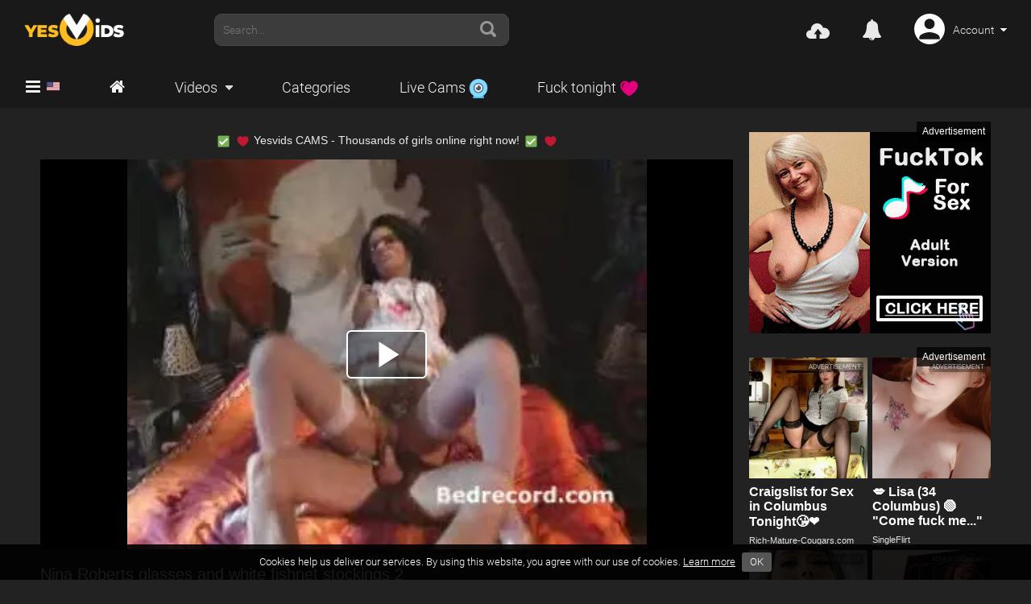

--- FILE ---
content_type: text/html; charset=UTF-8
request_url: https://yesvids.com/vids/999199/
body_size: 15579
content:
<!DOCTYPE html>
<html xmlns="http://www.w3.org/1999/xhtml" lang="en">
<head>

<!-- Global site tag (gtag.js) - Google Analytics -->
<script async src="https://www.googletagmanager.com/gtag/js?id=UA-4720377-23"></script>
<script>
  window.dataLayer = window.dataLayer || [];
  function gtag(){dataLayer.push(arguments);}
  gtag('js', new Date());

  gtag('config', 'UA-4720377-23');
</script>
	<meta charset="utf-8">
	<meta http-equiv="X-UA-Compatible" content="IE=edge">
	<meta name="viewport" content="width=device-width">
	<meta name="RATING" content="RTA-5042-1996-1400-1577-RTA">

    <link rel="apple-touch-icon" sizes="180x180" href="/apple-touch-icon.png?v=WGL4yEL5Wx">
    <link rel="icon" type="image/png" sizes="32x32" href="/favicon-32x32.png?v=WGL4yEL5Wx">
    <link rel="icon" type="image/png" sizes="16x16" href="/favicon-16x16.png?v=WGL4yEL5Wx">
    <link rel="manifest" href="/site.webmanifest?v=WGL4yEL5Wx">
    <link rel="mask-icon" href="/safari-pinned-tab.svg?v=WGL4yEL5Wx" color="#5bbad5">
    <link rel="shortcut icon" href="/favicon.ico?v=WGL4yEL5Wx">
    <meta name="msapplication-TileColor" content="#2b5797">
    <meta name="theme-color" content="#ffffff">

    <title>Nina Roberts glasses and white fishnet stockings 2 - Yesvids.com</title>
    <link rel="canonical" href="https://yesvids.com/vids/999199/">    <link rel="preload" as="image" href="https://cdn.yesvids.com/thumbs/original/49/109512/1.webp">
    <link href="https://cdn.yesvids.com/yv/v30/common/lib-ys/compiled/core-movie.v1.1.449.min.css" rel="stylesheet">
    <script src='https://www.google.com/recaptcha/api.js'></script>

</head>

<body class="movieViewer yesvids">


<script>
var w = window, d = document, e = d.documentElement, g = d.getElementsByTagName('body')[0], width = w.innerWidth || e.clientWidth || g.clientWidth;
function getCookie(name) { var value = "; " + document.cookie; var parts = value.split("; " + name + "="); return parts.length == 2 ? parts.pop().split(";").shift() : null; }
if (getCookie('sidebar') == '1' && width > 1366) document.body.className += ' with-sidebar'; else if (getCookie('sidebar') == '0') document.body.className += ' without-sidebar';
</script>


<script>
var isMobileOnly = false;
(function (a) {if (/(android|bb\d+|meego).+mobile|avantgo|bada\/|blackberry|blazer|compal|elaine|fennec|hiptop|iemobile|ip(hone|od)|iris|kindle|lge |maemo|midp|mmp|mobile.+firefox|netfront|opera m(ob|in)i|palm( os)?|phone|p(ixi|re)\/|plucker|pocket|psp|series(4|6)0|symbian|treo|up\.(browser|link)|vodafone|wap|windows ce|xda|xiino/i.test(a) || /1207|6310|6590|3gso|4thp|50[1-6]i|770s|802s|a wa|abac|ac(er|oo|s\-)|ai(ko|rn)|al(av|ca|co)|amoi|an(ex|ny|yw)|aptu|ar(ch|go)|as(te|us)|attw|au(di|\-m|r |s )|avan|be(ck|ll|nq)|bi(lb|rd)|bl(ac|az)|br(e|v)w|bumb|bw\-(n|u)|c55\/|capi|ccwa|cdm\-|cell|chtm|cldc|cmd\-|co(mp|nd)|craw|da(it|ll|ng)|dbte|dc\-s|devi|dica|dmob|do(c|p)o|ds(12|\-d)|el(49|ai)|em(l2|ul)|er(ic|k0)|esl8|ez([4-7]0|os|wa|ze)|fetc|fly(\-|_)|g1 u|g560|gene|gf\-5|g\-mo|go(\.w|od)|gr(ad|un)|haie|hcit|hd\-(m|p|t)|hei\-|hi(pt|ta)|hp( i|ip)|hs\-c|ht(c(\-| |_|a|g|p|s|t)|tp)|hu(aw|tc)|i\-(20|go|ma)|i230|iac( |\-|\/)|ibro|idea|ig01|ikom|im1k|inno|ipaq|iris|ja(t|v)a|jbro|jemu|jigs|kddi|keji|kgt( |\/)|klon|kpt |kwc\-|kyo(c|k)|le(no|xi)|lg( g|\/(k|l|u)|50|54|\-[a-w])|libw|lynx|m1\-w|m3ga|m50\/|ma(te|ui|xo)|mc(01|21|ca)|m\-cr|me(rc|ri)|mi(o8|oa|ts)|mmef|mo(01|02|bi|de|do|t(\-| |o|v)|zz)|mt(50|p1|v )|mwbp|mywa|n10[0-2]|n20[2-3]|n30(0|2)|n50(0|2|5)|n7(0(0|1)|10)|ne((c|m)\-|on|tf|wf|wg|wt)|nok(6|i)|nzph|o2im|op(ti|wv)|oran|owg1|p800|pan(a|d|t)|pdxg|pg(13|\-([1-8]|c))|phil|pire|pl(ay|uc)|pn\-2|po(ck|rt|se)|prox|psio|pt\-g|qa\-a|qc(07|12|21|32|60|\-[2-7]|i\-)|qtek|r380|r600|raks|rim9|ro(ve|zo)|s55\/|sa(ge|ma|mm|ms|ny|va)|sc(01|h\-|oo|p\-)|sdk\/|se(c(\-|0|1)|47|mc|nd|ri)|sgh\-|shar|sie(\-|m)|sk\-0|sl(45|id)|sm(al|ar|b3|it|t5)|so(ft|ny)|sp(01|h\-|v\-|v )|sy(01|mb)|t2(18|50)|t6(00|10|18)|ta(gt|lk)|tcl\-|tdg\-|tel(i|m)|tim\-|t\-mo|to(pl|sh)|ts(70|m\-|m3|m5)|tx\-9|up(\.b|g1|si)|utst|v400|v750|veri|vi(rg|te)|vk(40|5[0-3]|\-v)|vm40|voda|vulc|vx(52|53|60|61|70|80|81|83|85|98)|w3c(\-| )|webc|whit|wi(g |nc|nw)|wmlb|wonu|x700|yas\-|your|zeto|zte\-/i.test(a.substr(0, 4))) isMobileOnly = true})(navigator.userAgent || navigator.vendor || window.opera);
</script>

<div class="wrapper">




    


<div class="top">
    <div id="header" class="container">
        <a href="/" class="logo"><img src="https://cdn.yesvids.com/yv/v30/common/lib-ys/img/logo.png" alt="Porn tube, Great selection of most popular porn worldwide." title="Porn tube, Great selection of most popular porn worldwide."></a>
        
        <form class="search" method="get" action="https://yesvids.com/" id="search-form">
            <input type="hidden" name="content" id="searchContent" value="Movies">
            <input type="hidden" id="lang" name="lang" value="">
            <input type="hidden" name="area" value="searchRedirector">
            
            <div class="search-text-wrap">
                <div id="search-suggest-wrapper"><div id="search-suggest"></div></div>

                <button type="submit" class="sprite search"></button>
                <input type="text" name="q" id="query" class="searchInput" autocomplete="off" value="" placeholder="Search...">
            </div>
        </form>
        
        <div class="account-container">
            <div id="notifies" class="drop-list notices">
                <div class="bg">
                    <p class="dscr">We want to tell you something</p>
                    
                    <div class="list"></div>
                    
                    <div class="controls hide">
                        <!--<a href="#" class="mark-all">Mark all read</a>-->
                        <a href="/notifications/" class="view-all">View all notifications</a>
                        <div class="clear"></div>
                    </div>
                </div>
            </div>
            
            <!--<a href="#" class="icon icon-alert replaceBlock" data-toggle="tooltip" data-placement="bottom" title="Notifies"><em class="cnt">1</em></a>-->

            <a href="https://yesvids.com/uploader/" class="icon icon-upload-cloud ajax signin" style="font-size: 29px; line-height: 32px;"
               data-href="/signin/?pop=1"
               data-callback="viewPopCallback"
               data-ps=".signin"
            ></a>

            <a rel="nofollow" href="javascript:void(0)" data-href="/user/%userid%/messages/" class="icon icon-envelope for-logged apply-userid"><em class="cnt msg-count hide"></em></a>

            <a href="#" class="icon icon-bell ajax" onclick="$(this).toggleClass('marked');"
                data-href="/?area=notificationListViewer&action=list&limit=10&type=2"
                data-callback="loadNotificationListCallback"
            ><em class="cnt brd-count hide"></em></a>
            
            <div class="account for-logged">
                <img src="[data-uri]" class="avatar apply-ava" alt="ava" width="38" height="38">
                <span class="drop apply-login"></span>
                
                <div class="drop-list">
                    <div class="bg">
                        <ul class="menu with-icons">
                            <li><a rel="nofollow" href="javascript:void(0)" data-href="/user/%userid%/" class="apply-userid"><i class="icon icon-torso"></i><span>Profile</span></a></li>
                            <li><a rel="nofollow" href="javascript:void(0)" data-href="/user/%userid%/playlists/" class="apply-userid"><i class="icon icon-playlist"></i><span>Playlists</span></a></li>
                            <li><a rel="nofollow" href="javascript:void(0)" data-href="/user/%userid%/connections/" class="apply-userid"><i class="icon icon-torsos"></i><span>Friends</span></a></li>
                            <li><a rel="nofollow" href="/suggestions/"><i class="icon icon-magic-wand"></i><span>Recommended porn</span></a></li>
                        </ul>
                        
                        <p class="text-right" style="margin: 50px 20px 0 0;"><a href="/signout/" class="action signout">Logout</a></p>
                    </div>
                </div>
            </div>
            
            <div class="account for-unlogged">
                <img src="[data-uri]" class="avatar" alt="avatar" width="38" height="38">
                <a href="#" class="drop">Account</a>
                
                <div class="drop-list">
                    <div class="bg">
                        <ul class="menu with-icons">
                            <li><a href="#signinPopup" class="ajax signin" data-href="/signin/?pop=1" data-callback="viewPopCallback" data-ps=".signin" data-loading="Wait please..."><i class="icon icon-login"></i><span>Login</span></a></li>
                            <li><a href="#signupPopup" class="ajax signup" data-href="/signup/?pop=1" data-callback="viewPopCallback" data-ps=".signup" data-loading="Wait please..."><i class="icon icon-signup"></i><span>Signup</span></a></li>
                        </ul>
                    </div>
                </div>
            </div>

        </div>
        
        <div class="clear"></div>
    </div>
        
    <div class="fly-top-container">
        <div id="flyTop" class="fly-top">
            <div class="container">
                <ul class="top-menu">
                    <li>
                        <i id="toggleSidebar" class="icon icon-bars" data-icon="=" style="font-size: 21px;"></i>

                        <img src="https://cdn.yesvids.com/yv/v30/common/img/px.png" alt="" width="16" class="geo-flag" style="margin-top: 3px; margin-left: 4px; vertical-align: top;">
                    </li>
                    
                    <li>
                        <a href="/" class="icon icon-home" data-icon="H" style="font-size: 21px;" title="Home"></a>
                    </li>
                    
                    <li>
                        <a href="/" class="dropdown">Videos</a>
                        
                        <div class="drop-list">
                            <div class="bg">
                                <ul class="menu with-icons">
                                    <li class="geo-porn-container hide"><a href="#" class="geo-porn"><img src="https://cdn.yesvids.com/yv/v30/common/img/px.png" alt="" width="16" class="geo-flag"><span></span></a></li>
                                    
                                    <li><a href="/suggestions/"><i class="icon icon-magic-wand"></i><span>Suggestions</span></a></li>
                                    <li class="for-logged"><a rel="nofollow" href="javascript:void(0)" data-href="/user/%userid%/playlists/" class="apply-userid"><i class="icon icon-heart"></i><span>My favorites</span></a></li>
                                    <li><a href="/history/"><i class="icon icon-history"></i><span>History</span></a></li>
                                    
                                    <li class="geo-space" style="margin-bottom: 16px;">&nbsp;</li>

                                    <li><a href="/best/"><i class="icon icon-like"></i><span>Hot porn</span></a></li>
                                    <li><a href="/views/"><i class="icon icon-eye"></i><span>Most Viewed</span></a></li>
                                    <li><a href="/favorited/"><i class="icon icon-bookmarks"></i><span>Most Favorited</span></a></li>
                                    <li><a href="/date/hd/"><i class="icon icon-hd-sign"></i><span>HD Porn</span></a></li>
                                </ul>
                            </div>
                        </div>
                    </li>

                    <li>
                        <a href="/allporn/">Categories</a>
                    </li>
                    <li>
                        <a rel="nofollow" target="_blank" href="https://www.live.yesvids.com">Live&nbsp;Cams <img height="24" src="[data-uri]" alt=""></a>
                    </li>

                    <li>
                        <a rel="nofollow" target="_blank" href="http://track.afcpatrk.com/f55078a7-19eb-49d0-81f4-c0d9779a7874?ats=eyJhIjo3Mzk5MSwiYyI6NTgxMjM2MTYsIm4iOjM3LCJzIjo0MzEsImUiOjgwMjcsInAiOjMxN30=&atc=Autocampaign_Default&affid=73991&source=">Fuck tonight <img height="24" src="[data-uri]" alt=""></a>
                    </li>
                </ul>
                
                <div class="clear"></div>
            </div>
        </div>
    </div>
    
</div>    <div id="sidebar" class="sidebar">
        <div class="bg"></div>
        <div class="content">
            <ul class="menu with-icons">
                <li><a href="/"><i class="icon icon-plus-circle"></i><span>Recent porn, Updates</span></a></li>
                <li><a href="/best/"><i class="icon icon-like"></i><span>Top Rated, Trending</span></a></li>
                <li><a href="/views/"><i class="icon icon-eye"></i><span>Most Viewed</span></a></li>
                
                
                <li><a href="/favorited/"><i class="icon icon-bookmarks"></i><span>Most Favorited</span></a></li>
                <li><a href="/date/hd/"><i class="icon icon-hd-sign"></i><span>HD Porn</span></a></li>
            </ul>
            
            <hr>
            
            <ul class="menu with-icons" style="margin-bottom: 0">
                <li class="geo-porn-container hide">
                    <a href="#" class="geo-porn"><img src="https://cdn.yesvids.com/yv/v30/common/img/px.png" alt="" width="16" class="geo-flag"><span></span></a>
                </li>
                
                <li><a href="/suggestions/"><i class="icon icon-magic-wand"></i><span>Suggestions</span></a></li>
                
                <li class="for-logged">
                    <a rel="nofollow" href="javascript:void(0)" data-href="/user/%userid%/playlists/" class="apply-userid"><i class="icon icon-heart"></i><span>Favorites</span></a>
                </li>

                <li><a href="/history/"><i class="icon icon-history"></i><span>History</span></a></li>

                <li style="margin-bottom: 0">
                </li>
            </ul>

        </div>
    </div><div style="overflow: hidden">

    <div class="wrap container">

        
            <div class="watch-wrap">

<div class="flirt-block">
    <div class="adsFirst">
        <div class="flirt-solo">Advertisement</div>
        <div id="ntvaContainer" class="clearfix ntv flirt">
            <iframe src="about:blank" data-src="https://cdn.yesvids.com/yv/frms/NTVA.html" style="border: 0; overflow: hidden;" width="300" height="260" name="spot_id_89951"></iframe>
        </div>
    </div>
    <div class="adsSecond">
        <div class="flirt-solo">Advertisement</div>
        <div id="ntvbContainer" class="clearfix ntv flirt" style="margin-bottom: 0;">
            <script data-idzone="3705807" src="https://a.orbsrv.com/nativeads.js"></script>
        </div>
    </div>
</div>
                
    <div class="watch">
<iframe id="adv" src="about:blank" width="100" height="25" style="width: 100%; border: 0; overflow: hidden; margin-bottom: 4px;" data-id="180"></iframe>        <div id="placeVideo">
            <div id="videoContainer" class="video-container">
                <video id="movie" class="video-js vjs-16-9" controls playsinline preload="auto">
                    <source class="source-video" src="https://stream.yesvids.com/key=-xzaxPRVEjSNSAvgs-WDzw,end=1769210722/speed=136354/109512.mp4" type="video/mp4" data-res="high">
                </video>
            </div>
            <div class="mobileSource" data-videolink="https://stream.yesvids.com/key=-xzaxPRVEjSNSAvgs-WDzw,end=1769210722/speed=136354/109512.mp4" data-mobile-videolink="https://stream.yesvids.com/key=A4pZHPNGKVMkLHlDnmGJ9g,end=1769210722/speed=126322/mobile_109512.mp4"
                data-sprites="https://cdn.yesvids.com/thumbs/timeline_screenshots/474/109512/{time}.jpg"
                data-videothumb="https://cdn.yesvids.com/thumbs/original/49/109512/1.webp" data-video-id="999199"
                data-video-slug="nina-roberts-glasses-and-white-fishnet-stockings-2"
                data-title="Nina Roberts glasses and white fishnet stockings 2" data-rand-niche="113">
            </div>
        </div>

        <noscript>
            <video src="https://stream.yesvids.com/key=A4pZHPNGKVMkLHlDnmGJ9g,end=1769210722/speed=126322/mobile_109512.mp4" controls id="myAlternativeContent"
                   poster="https://cdn.yesvids.com/thumbs/original/49/109512/1.webp" width="650"
                   height="520"></video>
        </noscript>

        <div class="twocolumns">


            <div class="coment_box">
                <div class="auth clearfix popunder likeBox">
                    <h3>Nina Roberts glasses and white fishnet stockings 2</h3>
                    <p class="stat-upload">
                        <span class="ago">5 years ago</span>
                    </p>
                    <ul class="rate obj-liker">
                        <li><a href="#" class="like likerBtn ajax" title="Like"
                            data-href="/?area=movieLiker&action=like"
                            data-get='{ "id": "999199" }'
                            data-callback="likeCallback"
                        ><i class="icon icon-like" data-icon="like"></i><em id="voteLike"></em></a></li>
                        <li><a href="#" class="dislike likerBtn ajax" title="Dislike"
                            data-href="/?area=movieLiker&action=dislike"
                            data-get='{ "id": "999199" }'
                            data-callback="likeCallback"
                        ><i class="icon icon-dislike" data-icon="dislike"></i><em id="voteDislike"></em></a></li>
                        <li class="views"><i class="icon icon-eye" data-icon="views"></i><em>142</em>&nbsp;views</li>
                    </ul>
                </div>
                
                <div class="auth additional clearfix">
                    <ul class="rate">

                        <li class="plus-list for-logged">
                            <a href="javascript:void(0)" class="with-icon dropdown plus apply-userid ajax"
                                data-href="/user/%userid%/playlists/"
                                data-get='{ "isAjax": 1, "movieId": "999199" }'
                                data-callback="playlistsCallback"
                            ><i class="icon icon-heart"></i><span>Add to</span></a>
                            <div class="drop-list">
                                <div class="bg">
                                    <ul class="menu scroll"><li style="text-align: center"><img src="https://cdn.yesvids.com/yv/v30/common/img/icons/Jcrop.gif" alt="Loading..." style="margin: 0;"><img src="https://cdn.yesvids.com/yv/v30/common/img/icons/Jcrop.gif" alt="" style="margin: 0;"></li></ul>

                                    <hr>
                                    
                                    <form id="formAddPlaylist" action="/?area=playlistEditor&action=add" method="post" class="ajax validated"
                                        data-callback="addPlaylistCallback"
                                    >
                                        <input type="hidden" value="1" name="accessType">
                                        
                                        <p><input placeholder="Title*" type="text" name="name" class="checkName form-control validate[required]" value="" maxlength="55"></p>

                                        <p class="text-right" style="margin: 0;"><input type="submit" value="Add Playlist" class="submit btn btn-primary" data-loading="Wait, please"></p>
                                    </form>
                                </div>
                            </div>
                        </li>

                        <li class="plus-list for-unlogged">
                            <a href="#signinPopup" class="with-icon dropdown plus ajax signin" data-href="/signin/?pop=1" data-callback="viewPopCallback" data-ps=".signin" data-loading="Wait please..."><i class="icon icon-heart"></i><span>Add to</span></a>
                        </li>
                        <li><a href="#share" target="_blank" class="with-icon share replaceBlock"><i class="icon icon-share"></i><span>Share</span></a></li>

                        <li style="float: right; margin-left: 40px; margin-right: 0;"><a href="#" class="with-icon add_trouble"><i class="icon icon-flag"></i><span>Report</span></a></li>
                    </ul>
                    <div class="clear"></div>
                    <div id="share" class="hide">
                        <textarea class="form-control" rows="2" cols="1" onclick="$(this).select();">&lt;iframe src="https://embeds.yesvids.com/embed/999199" width="650" height="518" style="border: none;overflow: hidden;" allowfullscreen&gt;&lt;/iframe&gt;</textarea>
<div class="share-sites-thumbs">
    <ul class="shareIcons clearfix">
        <li><a target="_blank" onclick="ga('send', 'event', 'Video Page', 'click', 'Share', 'Twitter');" rel="noopener noreferrer" href="//twitter.com/share?text=Nina+Roberts+glasses+and+white+fishnet+stockings+2&url=https://yesvids.com/vids/999199/" class="sharesTwitter tooltipTrig" title="Tweet this"><span>Twitter</span></a></li><li><a target="_blank" onclick="ga('send', 'event', 'Video Page', 'click', 'Share', 'Reddit');" rel="noopener noreferrer" href="//www.reddit.com/submit?url=https://yesvids.com/vids/999199/&title=Nina+Roberts+glasses+and+white+fishnet+stockings+2" class="sharesReddit tooltipTrig" title="Send to Reddit"><span>Reddit</span></a></li><li><a target="_blank" onclick="ga('send', 'event', 'Video Page', 'click', 'Share', 'Tumblr');" rel="noopener noreferrer" href="//www.tumblr.com/share/link?v=3&u=https://yesvids.com/vids/999199/&t=Nina+Roberts+glasses+and+white+fishnet+stockings+2" class="sharesTumblr tooltipTrig" title="Share on Tumblr"><span>Tumblr</span></a></li><li><a target="_blank" onclick="ga('send', 'event', 'Video Page', 'click', 'Share', 'Google Plus one');" rel="noopener noreferrer" href="https://plus.google.com/share?url=https://yesvids.com/vids/999199/" class="sharesGooglePlusOne tooltipTrig" title="Share on Google+"><span>Google Plus one</span></a></li><li><a target="_blank" onclick="ga('send', 'event', 'Video Page', 'click', 'Share', 'StumbleUpon');" rel="noopener noreferrer" href="//www.stumbleupon.com/submit?url=https://yesvids.com/vids/999199/&title=Nina+Roberts+glasses+and+white+fishnet+stockings+2" class="sharesStubleUpon tooltipTrig" title="Send to StumbleUpon"><span>StumbleUpon</span></a></li><li><a target="_blank" onclick="ga('send', 'event', 'Video Page', 'click', 'Share', 'Blogger');" rel="noopener noreferrer" href="//blogger.com/blog-this.g?n=Nina+Roberts+glasses+and+white+fishnet+stockings+2&u=https://yesvids.com/vids/999199/" class="sharesBlogger tooltipTrig" title="Share on Blogger"><span>Blogger</span></a></li>
    </ul>
    <div class="clear"></div>
</div>                    </div>
                    <div id="ratingMessage" class="message"></div>
                </div>
                
                <div class="clear"></div>

    <div class="tabs">
        <a href="#info" class="actived">Info</a>
        <a href="#comments">Comments <span id="top_com_cnt">0</span></a>
    </div>

    <div id="info" class="tab actived info">
        <p>Nina Roberts glasses and white fishnet stockings 2 homemade,amateur,couple,cumshot,groupsex,wife,public,party,threesome,natural,riding,hardcore,blowjob,girlfriend,group,facial,cumshot,pornstar,teasing,tits,ass,doggystyle,tight,blonde,</p>
<div class="desc-cats"><a href="https://yesvids.com/c127/uniform/" class="btn btn-default"><span itemprop="keywords">Uniform</span></a><a href="https://yesvids.com/c113/nurses/" class="btn btn-default"><span itemprop="keywords">Nurses</span></a><a href="https://yesvids.com/c3/stockings/" class="btn btn-default"><span itemprop="keywords">Stockings</span></a></div>
    </div>


    <div id="comments" class="tab" data-now-time="1769203522" data-cls="Movie" data-object-id="999199">
        <form id="commentForm" action="/?area=movieCommentEditor&amp;action=add" method="post" class="validated ajax" data-validation-event-trigger="submit" data-scroll="false" data-callback="commentCallback">
            <input type="hidden" name="movie" value="999199">
            
            <fieldset>
                <div class="area_comments success">
                
                    <div class="com for-unlogged">
                        <img src="[data-uri]" class="avatar" alt="ava" width="56" height="56">
                        
                        <div style="overflow: hidden;">
                            <div class="form-control textarea">
                                You must be logged in to post comments.
                                Please <a href="#signinPopup" class="raspberryLink commentLogin action ajax signin" data-href="/signin/?pop=1" data-callback="viewPopCallback" data-ps=".signin" data-loading="Wait please...">login</a>
                                or <a href="#signupPopup" class="raspberryLink commentSignUp action ajax signup" data-href="/signup/?pop=1" data-callback="viewPopCallback" data-ps=".signup" data-loading="Wait please...">signup</a>.
                            </div>
                        </div>
                    </div>
                        
                    <div class="com for-logged">
                        <img src="[data-uri]" class="avatar apply-ava" alt="ava" width="56" height="56">
                        
                        <div style="overflow: hidden;">
                            <textarea rows="3" id="Comment_content" name="comment" class="form-control validate[required,minWords[2],custom[notOnlyNumbers],maxSize[2048]]" maxlength="2048" placeholder="Write a comment"></textarea>
                                      
                            <div class="errorMessage" style="margin-top: 15px;"></div>
                        
                            <p class="text-right" style="margin: 0;"><input type="submit" class="btn btn-primary" value="Leave a comment" title="Leave a comment"></p>
                        </div>
                    </div>
                    
                </div>
            </fieldset>
        </form>
        
        <form id="replyForm" action="/?area=movieCommentEditor&amp;action=add" method="post" class="validated ajax hide" data-validation-event-trigger="submit" data-callback="addReplyCallback">
            <input type="hidden" name="movie" value="999199">
			<input type="hidden" id="replyParent" name="parentId" value="">
            
            <fieldset>
                <div class="area_comments success">
                    <div class="com reply">
                        <img src="[data-uri]" class="avatar" alt="ava apply-ava" width="56" height="56">
                        
                        <div style="overflow: hidden;">
                            <textarea id="replyComment" name="comment" class="form-control validate[required,minWords[2],custom[notOnlyNumbers],maxSize[2048]]" maxlength="2048" placeholder="Write a comment"></textarea>
                                      
                            <div class="errorMessage" style="margin-top: 15px;"></div>
                        
                            <p class="text-right"><input type="submit" class="btn btn-primary" value="Send Reply"></p>
                        </div>
                    </div>
                </div>
            </fieldset>
        </form>

        <div id="commblock"></div>

        <div class="showMoreContainer">
            <p class="cmt"><a href="javascript:void(0)" class="further ajax showMoreComments"
                data-href="/?area=ajaxMovieCommentListViewer"
                data-get='{ "limit": 11, "objectId": "999199" }'
                data-post='{ "last_id": 0 }'
                data-callback="loadCommentCallback"
                ><span class="dropdown force">Show more <span class="top_com_cnt counter">0</span></span></a></p>
        </div>

        <div class="clear"></div>
    </div>


            </div>
        </div>
    </div>
                

                <div class="clear"></div>
            </div>

        
        <div id="relatedBlock" class="heading hide">
            <h2>Recommended Porn Selected by other users</h2>
            <div class="clear"></div>
        </div>

        <div class="thumbs">
            <div id="nrelates" class="thumbs-container nrelates" style="overflow: hidden;"></div>
            <div id="relatedContainer" class="list-view thumbs-container"></div>
        </div>

    </div>

	<div id="modalMovieTroubleWindow" class="dialog hide" style="min-width: 550px; max-width: 700px;">

		<form action="/?area=ajaxSendMovieTrouble" method="post" data-before-submit="beforeMovieTrouble" class="validated ajax"
			data-show-one-message="true" data-auto-position-update="true" data-validation-event-trigger="submit" data-scroll="false"
			data-before="$('#errorCaptcha').hide();"
			data-callback="sendMovieTroubleCallback"
		>
			<input type="hidden" name="movieId" class="movieId" value="999199">
			<input type="hidden" id="referrer" name="referrer" value="">

			<p>
				<label class="subtitle">Email</label>
				<input type="text" id="email" name="email" value="" class="txt long validate[required,custom[email]]" maxlength="30">
			</p>
			<br>

            <!-- <label class="subtitle">Reason:</label> -->
            <div class="form-group">
                <div class="input_name">
                    <div class="upload-selects">
                        <div class="sel-cat">
                            <div class="styled select-category">
                                <select id="reasonId" name="movieTroubleType" class="txt long validate[required]">
                                    <option value="">Reason:</option>
                                    <option value="1">Video doesn't play</option>
                                    <option value="2">Inappropriate content</option>
                                    <option value="3">Underage</option>
                                    <option value="4">Spam</option>
                                    <option value="5">Other</option>
                                </select>
                            </div>
                        </div>
                    </div>
                </div>
            </div>
			<br>

			<p>
				<label class="subtitle">Message:</label>
				<textarea id="message" name="message" cols="1" rows="6" class="txt long validate[required,minSize[5],maxSize[2048]]" style="min-height: 148px; min-width: 100%;"></textarea>
			</p>
			<br>
			
			<div id="errorCaptcha" class="error-block" style="margin-bottom: 18px; display: none;">
				<div class="notification-red notification">
					<p style="color: #fff;">Error! Confirmation code is incorrect.</p>
				</div>
			</div>
			
			<div class="captcha_code" style="float: left;">
				<div class="g-recaptcha" data-sitekey="6LegKUcUAAAAAHdE9JcYoMMeNouQcST8AYww1GS-"></div>
			</div>
			
			<p class="subm-container" style="float: right; margin: 20px 0;">
				<input id="sendMovieTrouble" type="submit" class="sending submit" value="Send" data-loading="Wait, please">
			</p>
			
			<div class="clear"></div>
		</form>
		
	</div>

	<script>
		function beforeMovieTrouble() {
			if (!$('#reasonId').val()) {
				$('#reasonId')
					.data('prompt-position', 'bottomLeft')
					.validationEngine('showPrompt', _('This field required'), 'formError', true);

				return false;
			} else {
				var val = $('#sendMovieTrouble').val();
				$('#sendMovieTrouble').val($('#sendMovieTrouble').data('loading'));
				$('#sendMovieTrouble').data('loading', val);
			}
		}
	</script>        <div class="clear"></div>
        <div class="wrap container" style="min-height: 0; padding-top: 0;">
            <script data-idzone="3705811" src="https://a.orbsrv.com/nativeads.js"></script>
        </div>
    </div>
    <footer id="footer" class="container footer">
        <div class="logo">
            <a href="/"><img src="https://cdn.yesvids.com/yv/v30/common/lib-ys/img/logo.png" alt="Porn tube, Great selection of most popular porn worldwide." title="Porn tube, Great selection of most popular porn worldwide."></a>
            <br><br>
            <a href="https://www.rtalabel.org/" target="_blank" rel="nofollow"><img src="https://cdn.yesvids.com/yv/v30/common/img/rta.gif" width="88" height="31" alt="Verified RTA member" style="width: 88px"></a>
        </div>
        
        <div class="menu">
            <ul class="menu">
                <li><span>General Info</span></li>
                <li><a href="/pages/terms.html" rel="nofollow">Terms & Conditions</a></li>
                <li><a href="/pages/2257.html">18 U.S.C. 2257</a></li>
                <li><a href="/pages/policy.html" rel="nofollow">Privacy Policy</a></li>
                <li><a href="/pages/dmca.html">DMCA</a></li>
            </ul>
            <ul class="menu">
                <li><span>Help</span></li>
                <li><a href="/pages/contacts.html">Contact Us</a></li>
                <li><a href="/pages/dmca.html">Remove content (DMCA)</a></li>
            </ul>
            
            <ul class="menu with-icons">
                <li><a onclick="$.cookie('version', 'mobile', { expires: 255, path: '/', domain: '.yesvids.com' }); window.location='https://m.yesvids.com/'; return false;" href="https://m.yesvids.com/"><i class="icon icon-mobile"></i><span>Mobile Version</span></a></li>
            </ul>

            <ul class="menu" style="width: auto; margin-top: 2px;">
                <li><a href="https://affiliates.tubeguild.com/" target="_blank" class="nopop">Traffic Partners</a></li>
            </ul>
        </div>
    </footer></div>
<link rel="stylesheet" href="https://cdn.yesvids.com/yv/v30/common/lib-ys/compiled/core-bottom.v1.1.449.min.css">
<script>
var PROJECT_ID='yesvids',BASE_PROJECT_ID='yesvids',MODE='user',ROOT_DOMAIN='yesvids.com',COMMON_STATIC_CDN_URL='https://cdn.yesvids.com/yv/v30/common/',COMMON_STATIC_CDN_URL_1='https://cdn1.yesvids.com/yv/v30/common/',COMMON_STATIC_CDN_URL_2='https://cdn2.yesvids.com/yv/v30/common/',COMMON_STATIC_CDN_URL_3='https://cdn3.yesvids.com/yv/v30/common/',STATIC_CDN_URL='https://cdn.yesvids.com/yv/v30/common/lib-ys/',STATIC_CDN_URL_1='https://cdn1.yesvids.com/yv/v30/common/lib-ys/',STATIC_CDN_URL_2='https://cdn2.yesvids.com/yv/v30/common/lib-ys/',STATIC_CDN_URL_3='https://cdn3.yesvids.com/yv/v30/common/lib-ys/',BASE_STATIC_CDN_URL='https://cdn.yesvids.com/yv/v30/common/lib-ys/',GOOGLE_CDN_URL='https://cdn.yesvids.com/yv/v30/common/',STATIC_CDN_PROJECT='lib-ys',BASE_STATIC_CDN_PROJECT='lib-ys',ADV_CDN_URL='//frms.fuckandcdn.com/sp/delivery/js.php',PATH_WEB='https://yesvids.com/',PATH_WEB_ACTUAL='https://yesvids.com/',PATH_MOBILE='https://m.yesvids.com/',EMBED_URL='https://embeds.yesvids.com/',PATH_MOVIE='https://yesvids.com/vids/',PATH_WEB_STATISTIC='https://st1.yesvids.com/',PATH_WEB_STAR_PHOTO='https://sunstatic.fuckandcdn.com/sun/sunthumbs/pornstars/',PATH_WEB_MEMBER_PHOTO='https://yesvids.com/avatars/',USERPIC_PREFIX='avatar_',CDN_URL='https://cdn.yesvids.com/yv/',THUMB_CDN_URL='https://cdn.yesvids.com/thumbs/320x240/',MOBILE_THUMB_CDN_URL='https://cdn.yesvids.com/thumbs/225x175/',THUMB_PREVIEW_CDN_URL='https://cdn.yesvids.com/thumbs/previews/',COOKIE_HISTORY_NAME='hst',MOVIE_VIEWS_LOG_COOKIE='ml',PATH_WEB_CHAT_IMAGES='',PING_INTERVAL='',debug=false,USERPIC_IMG='male',PATH_WEB_AD='https://st.yesvids.com/',moviesData={},langLink='',ExLname='ExoLoader',CHAT_YOUTUBE=true,CHAT_DISABLE_POST_IMAGES=0,NO_INTERSTITIAL_COOKIE='nisc',
orientationType={id:'1',name:'straight'},OrientationType={STRAIGHT:{id:'1',name:'straight'},GAY:{id:'2',name:'gay'},SHEMALE:{id:'3',name:'shemale'},},
reservedWordList={'gay':2,'twink':2,'twinks':2,'stud':2,'studs':2,'hunk':2,'hunks':2,'shemale':3,'shemales':3,'ladyboy':3,'ladyboys':3,'transexual':3,'transexuals':3,'tranny':3,'trannies':3,},
NotificationType={MESSAGE:1},MemberActivityType={MEMBER_FELLOW_REQUEST:{id:'17',name:'Friend request'},MEMBER_FELLOW_REQUEST_DECLINED:{id:'19',name:'Decline friend request'},MOVIE_COMMENT:{id:'4',name:'Movie comment'},MEMBER_COMMENT:{id:'8',name:'Member comment'}},contentObjectLiker={VOTE_EXISTS_ERROR:{id: 1,content:'You already voted'},DATABASE_ERROR:{id: 2,content:"Sorry, the action couldn't be completed"}},frrequestor={TIMEOUT_ERROR:{id:3}},
DICTIONARY={defaultError:'Unknown error. Please try again later',mustBeLogged:'You must be logged in. <a href="#" onclick="$(`.signin:first`).click(); return false;">Login now</a> or <a href="#" onclick="$(`.signup:first`).click(); return false;">Sign Up</a>'},
MEMBER=Object.assign((window.MEMBER||{}),{SYSTEM_MEMBER_ID:1,});
var loggedMember = false;

if(!window.console)window.console={};
for(const prop of ['log','error','warn','info','debug','clear']){console[prop]=function(){}}

if(!window.ExoLoader)window.ExoLoader={addZone:function(params){console.error('catch Exception:','ExoLoader.addZone',params)},serve:function(params){console.error('catch Exception:','ExoLoader.serve',params)}};

function _(str) {
    if (typeof DICTIONARY == 'object' && DICTIONARY[str])
        return DICTIONARY[str];

    return str;
}
function makeUrl(url, deploy) {
    if (debug && !deploy)
        return url + '?t=' + (new Date()).getTime();

    var s = url.lastIndexOf('/'),
        path = url.substr(0, s), p = url.lastIndexOf('.'),
        ss = path.lastIndexOf('/css'), s2 = path.lastIndexOf('/js');

    if (s2 > ss) ss = s2;

    return url.substr(0, ss + 1) + 'compiled' + url.substr(s, p - s + 1) + 'v1.1.449' + '.min'+ url.substr(p);
}

</script>
<script>
var cnc = {
    'vids': 'vids',
    'find': 'find',
    'user': 'user'
};

var PREROLL_SCROLL_DOWN_URL = 'https://s.orbsrv.com/splash.php?idzone=3699229';
var PREROLL_SCROLL_DOWN_URL_2 = '';
var PREROLL_SCROLL_DOWN_URL_ALT = 'https://tsyndicate.com/do2/c6a6693c44e8450db7ab60217b6ae7c4/vast?';
</script>
<script src="https://cdn.yesvids.com/yv/v30/common/lib-ys/compiled/jcore.v1.1.449.min.js"></script>
<script>
    $.fn.ajaxCallback
    || document.write('<script src="https://yesvids.com/common/yesvids/compiled/jcore.v1.1.449.min.js"><\/script>')
        && document.write('<link rel="stylesheet" href="https://yesvids.com/common/yesvids/compiled/core.v1.1.449.min.css" \/>')
</script>
<!-- pp -->
<script>
if (!$.browser.chrome) {
    $(document).ready(function () {
        setTimeout(function() {
            $('#videoContainer_playButton').addClass('pp')
                .attr('href', 'javascript:void(0)');
        });
    });
    
    loadScript({
    	src: 'https://cdn.yesvids.com/yv/v30/common/lib-ys/compiled/script.v1.1.449.min.js',
    	onload: function() {
    		popMagic.init({
    			"ads_host": "a.pemsrv.com",
    			"syndication_host": "s.pemsrv.com",
    			"idzone": 4315164,
                "popup_fallback": false,
                "popup_force": false,
                "chrome_enabled": true,
                "new_tab": false,
                "frequency_period": 720,
                "frequency_count": 1,
                "trigger_method": 2,
                "trigger_class": "pp",
                "only_inline": false,
                "t_venor": false
    		});
    	}
    });
}
</script><script>
$(document).ajaxCallback();


loadScript({
    type: 'text/css',
    rel: 'stylesheet',
    href: 'https://cdn.yesvids.com/yv/v30/common/lib-ys/compiled/emoji.v1.1.449.min.css'
}, null, 'link');

loadScript({
    src: 'https://cdn.yesvids.com/yv/v30/common/lib-ys/compiled/emoji.v1.1.449.min.js',
    onload: function() {
        initCallback('emojiPicker');
    }
});
</script>


<!-- custom script -->
<script>
    var isMobile = /Android|webOS|iPhone|iPad|iPod|BlackBerry|IEMobile|Windows Phone|Opera M/i.test(navigator.userAgent.toLowerCase());
    var POPUNDER_JS_NAME = 'popMagic';
    var PREROLL_URL_2 = 'https://s.orbsrv.com/splash.php?idzone=3369641';
    var preroll = getCookie('preroll');
    var htmlWidth = window.innerWidth || document.documentElement.clientWidth || document.getElementsByTagName('body')[0];
    var videoSprites = null, videoShots = false, videoSpritesInterval = 5, spritesUrl = null;
    var player;
    var movieId = '999199';
    const MAX_MOVIE_COUNT = 100;
                spritesUrl = 'https://cdn.yesvids.com/thumbs/sprites\/629/109512/';
            videoSprites = spritesUrl + '{time}.jpg';
            PREROLL_URL_2 = PREROLL_URL_2.replace('{categories}', '{Uniform,Nurses,Stockings}');
        
    var playerOpt = {
        sources: {},
        videoUrl: "https://stream.yesvids.com/key=-xzaxPRVEjSNSAvgs-WDzw,end=1769210722/speed=136354/109512.mp4",
        preview_url: (htmlWidth >= 428 ? 'https://cdn.yesvids.com/thumbs/original/49/109512/1.webp' : 'https://cdn.yesvids.com/thumbs/320x240/49/109512/1.webp')
    };
    
    if (window.allowWebp === false)
        playerOpt.preview_url = playerOpt.preview_url.replace('.webp', '.jpg');
    
        if (
        (!isMobileOnly || navigator.userAgent.indexOf(' UCBrowser/') < 0) && (
            !getCookie('preroll') ||
            PREROLL_URL_2 && getCookie('preroll') == '1'
        )
    ) {
        playerOpt.adv_pre_vast = !getCookie('preroll') ? 'https://ad.twinrdengine.com/adraw?zone=01DXF6DT004000000000000EPJ&kw={Keywords}' : PREROLL_URL_2;
    
        playerOpt.adv_pre_vast =
            playerOpt.adv_pre_vast
                .replace('{PageUrl}', encodeURIComponent(location.href))
                .replace('{BrowserWidth}', (window.innerWidth || document.documentElement.clientWidth || document.body.clientWidth))
                .replace('{BrowserHeight}', (window.innerHeight || document.documentElement.clientHeight || document.body.clientHeight))
                .replace('{PlayerWidth}', document.getElementById('placeVideo').offsetWidth)
                .replace('{PlayerHeight}', document.getElementById('placeVideo').offsetHeight)
                .replace('{Keywords}', encodeURIComponent("Uniform,Nurses,Stockings"));
    
        if (document.referrer) {
            playerOpt.adv_pre_vast =
                playerOpt.adv_pre_vast
                    .replace('{ReferrerUrl}', encodeURIComponent(document.referrer));
        }
    }
        
    function setCookie(name, value, props) {props=props||{};var exp=props.expires;if(typeof exp=="number"&&exp) {var d=new Date();d.setTime(d.getTime()+exp*1000);exp=props.expires=d;}if(exp&&exp.toUTCString) {props.expires=exp.toUTCString();}value=encodeURIComponent(value);var updatedCookie=name+"="+value;for(var propName in props){updatedCookie+="; "+propName;var propValue=props[propName];if(propValue!==true){updatedCookie+="="+propValue;}}document.cookie=updatedCookie;}
    
    function detectSources() {
        playerOpt.sources = {
            sources: [
            {src:"https://stream.yesvids.com/key=A4pZHPNGKVMkLHlDnmGJ9g,end=1769210722/speed=126322/mobile_109512.mp4",type:"video/mp4",res:"low",label:"low", default: isMobile && !localStorage.getItem('quality') ? true : localStorage.getItem('quality') === 'low'}, 
            {src:"https://stream.yesvids.com/key=-xzaxPRVEjSNSAvgs-WDzw,end=1769210722/speed=136354/109512.mp4",type:"video/mp4",res:"high",label:"high", default: isMobile && !localStorage.getItem('quality') ? false : localStorage.getItem('quality') === 'high' || !localStorage.getItem('quality')}
            ]
        }
    }
    
    function onVideoJS() {
        player = videojs('movie', {'poster': playerOpt.preview_url});
        player.nuevo({ 
            shareMenu: false
        });
        if (playerOpt.adv_pre_vast && !preroll || playerOpt.adv_pre_vast && preroll < 2) 
            player.vastAds ({ tagURL: playerOpt.adv_pre_vast }, { adRequestTimeout:5000, adCancelTimeout:13000 });
        player.hotkeys({
            docKeys: false,
            volumeStep: 0.1,
            seekStep: 5
        });
        if (spritesUrl)
            player.thumbnails({basePath: spritesUrl, src: spritesUrl + "s.vtt", mediaqueries: { tiny:0.4, small:0.6, medium:1, large:1.5, xlarge:2 }, responsive:true });
        player.on('nuevoReady', function(){
            detectSources();
            player.changeSource(playerOpt.sources);
        });
        if (videoSprites || videoShots) {
            var spritesButton = player.controlBar.addChild('button', {
                className: 'vjs-button-sprites'
            }, 14);
            var spritesButtonDom = spritesButton.el();
            spritesButtonDom.innerHTML = '<span class="vjs-icon-sprites icon icon-th"></span>';
            spritesButtonDom.onclick = function () { return showSeekSlides()};
        }
        let playerPoster = document.querySelector('.vjs-poster img');
        playerPoster.removeAttribute('loading');
    }
    
    function start() {
        return false;
    }
</script>

<script>
document.addEventListener('jcoreLoaded', () => {
    var date = new Date();
    date.setTime(date.getTime() + 7200);

    $.cookie(
        'sk_hl',
        '-xzaxPRVEjSNSAvgs-WDzw',
        {
            domain: ROOT_DOMAIN,
            expires: date,
            path: "/"
        }
    );

});
</script>
    <script rel="preload" src="https://cdn.yesvids.com/yv/v30/common/lib-ys/compiled/jcore-movie.v1.1.449.min.js" onload="onVideoJS()"></script>


<script>
    var memberUid = null;
			
	if ($.cookie('ml')) {
		try {
			var memberMoviesData = JSON.parse($.cookie('ml'));
            
			for (memberUid in memberMoviesData)
				break;
                
		} catch (ex) {
			console.error('Exception:', ex);
		}
	}
    if (memberUid) {
        $('a.ajax.uid').each(function() {
            var get = $(this).data('get') || {};
            get.uid = memberUid;
            $(this).data('get', get);
        });
    } else
        $('#active_history').hide();
        
    $('#active_history').removeClass('hide');
    
    if ($.removeCookie('real-referrer-yesvids',{ domain: ROOT_DOMAIN, path: '/' }))
        console.log('-ref');
</script>
    <!-- 10494 -->
</body>
</html>

--- FILE ---
content_type: text/html; charset=UTF-8
request_url: https://s.orbsrv.com/splash.php?native-settings=1&idzone=3705807&p=https%3A%2F%2Fyesvids.com%2Fvids%2F999199%2F&scr_info=bmF0aXZlYWRzfHwx
body_size: 6011
content:
{"layout":{"widgetHeaderContentHtml":"<a target=\"_blank\" href=\"https:\/\/www.exoclick.com\" rel=\"nofollow\">Powered By <span><\/span><\/a>","branding_logo":"\/\/s3t3d2y1.afcdn.net\/widget-branding-logo.png","branding_logo_hover":"\/\/s3t3d2y1.afcdn.net\/widget-branding-logo-hover.png","itemsPerRow":2,"itemsPerCol":2,"font_family":"Arial, Helvetica, Verdana, sans-serif","header_font_size":"12px","header_font_color":"#999999","widget_background_color":"inherit","widget_width":null,"minimum_width_for_full_sized_layout":"450px","item_height":"300px","item_padding":"6px","image_height":"150px","image_width":"150px","text_margin_top":"3px","text_margin_bottom":"3px","text_margin_left":"0px","text_margin_right":"0px","title_font_size":"16px","title_font_color":"#ffffff","title_font_weight":"bold","title_decoration":"none","title_hover_color":"#ffa031","title_hover_font_weight":"bold","title_hover_decoration":"none","description_font_size":"14px","description_font_color":"#555555","description_font_weight":"normal","description_decoration":"none","description_hover_color":"#0055FF","description_hover_font_weight":"normal","description_hover_decoration":"none","open_in_new_window":1,"mobile_responsive_type":1,"header_is_on_top":1,"header_text_align":"right","title_enabled":1,"description_enabled":0,"image_border_size":"","image_border_color":"","text_align":"left","customcss_enabled":0,"customcss":null,"header_enabled":0,"mobile_breakpoint":450,"spacing_v":10,"spacing_h":10,"zoom":1,"mobile_rows":2,"mobile_cols":1,"use_v2_script":0,"text_enabled":1,"mobile_image_width":300,"mobile_text_box_size":0,"mobile_text_enabled":1,"mobile_text_position":"bottom","mobile_image_height":300,"delaySeconds":0,"frequency":0,"frequencyCount":0,"publisherAdType":"native-recommendation","adTriggerType":"","popTriggerMethod":"","popTriggerClasses":"","item_spacing_on_each_side":"3px","text_position":"bottom","text_box_size":"80px","widget_height":null,"brand_enabled":1,"brand_font_size":"11px","brand_font_color":"#e3e3e3","brand_font_weight":"normal","brand_decoration":"none"},"data":[{"image":"https:\/\/s3t3d2y1.afcdn.net\/library\/475567\/3024d92d44fd9e7fb3a2b290b02ea7779b719949.jpg","optimum_image":"https:\/\/s3t3d2y1.afcdn.net\/library\/475567\/71c815382340c4ebaeb9fc2972e19eef9888beb4.webp","url":"https:\/\/s.orbsrv.com\/click.php?d=H4sIAAAAAAAAA11S227iMBD9FV543MjXOH6s2kXV0qW0EEB9QcFOIW0uTuywS.[base64].fkcnvaKd7nIn6ndLuOlMLvtqtusY6TUCw67mJDDLlnHOD5gFItLh7ftnbj5Aex0VZmOnFGBeIREzxhodqyayxjnKBpYtA4cFKBeLJu5a5WIOB5oBv3.AKcQGtBt6Zpe0HgFixC65Gi_NJuS20G126sjpcRSeo88FqEkiHJC_Td9PY4CQlAgcYA585_i.uuTPTyxr0Y.ZMMFW4i995QST7FkUZQijV.RFJrDmirEOZPsoBlJEkCTf2ah4UyuoQmEJoMxPnLS9x4hHIec4QgsxpHEQsBE4gny13x_8Ccaj6YnzBPiOSDB8cDON_TXId9bjLcNquZgm_NICNT6z0nQ.wxNH.f.VWmWRqFgmGqSpkQRCbZEEUqkoAfyAe5dBIumAwAA&cb=e2e_6973e743c4c532.72542294","title":"Craigslist for Sex in Columbus Tonight\ud83d\ude18\u2764\ufe0f","description":"Rich Mature Cougars in Columbus Want to Meet You Tonight\ud83d\udc49\ud83e\udd70","brand":"Rich-Mature-Cougars.com","original_url":"https:\/\/date4x.com\/im\/click.php?c=1151&key=96chtg2ch2n29f04498hqy56&src_hostname=yesvids.com&variation_id=115051830&conversions_tracking=ordNbHPPLHdNHNVS45c3UWS1Wy2OmmqlqmtoldK51UtrpXSurpdK6V0rqKJ3VTV1UzWupqlumssdK6V07p3SuldM6V0rpnOomuptt3l2m4lus2qqqt1lqqpup02pnzzdK5e5Ud7Fj1D.5zp5XSuldK6V0rpXSuldNZXdPLRVPQ5zpXSuldK6V0rpXSuldK6Z0rpXFjCTQpER6h_c5zl7lR3sWPUP7pXWSzVTU0ccZ16zU22bXaTU1Ub10U7yz1WuD7A-&zone_id=3705807&category_id=508&cost=0.01&site_id=785130&keyword=&country=USA&tags=yesvids,com,vids,999199","image_position":"50% 50%","size":"300x300"},{"image":"https:\/\/s3t3d2y1.afcdn.net\/library\/940460\/feb4fc9a87040390d58ee967aec850d2d045d61c.jpg","optimum_image":"https:\/\/s3t3d2y1.afcdn.net\/library\/940460\/61b46f6570d89151ce4f7d88eb02cb7909d28542.webp","url":"https:\/\/s.orbsrv.com\/click.php?d=H4sIAAAAAAAAA11Ry27bMBD8FV98lLB8ieSxSGIEdeootiUbuRR8KLZSWaZeCWLw40spRtMWS5CDnZldYpcnnAqaePDHvnfdnHyb40U47._vcVfWh6p4qcq2j835FLKVqm1IBnSoBUcwJ4uhjZQro5eiN8foWPalnZPbvh2KOU56Z9TJTRlc2EJJgyKmBYuoNTxSGkREpSSWaVwIyYOjG3Q66KrsjkUbXIQDEzASpirNr14dQvLc2pW.T9OHe7u6X.UbygzJdhu0.8CPp1PXnOvhXNt0v7VrxVDWt26_GVpnl0kObbP8TvJtjrLLbnBNNZy6biK4I5uhsj9Gjasfz6fB9T2p8IlWQ4ebpulR1TRucIBdfbnYJStYZvniFd3G7OLYfnRPHdwEV897mz6s8_QpsP.Ty.R5hIvXm.2Tu1snx5.GXSperUm3S7OUu71CCqvNB2T73TPaXni.ESY3u0wD2Rul2XDLw6KSmzBeVR7qMBV.XWTYJOKJxEAYJv6j6N5K243r80jEGEMsUYwY9QhxRrAk2F.H7BmI0Q0.odPjUQjvyShBkgpRgEUvILlljAkDjFFJtaVYqaDG__QKnwgWFNIJlUT42ZWcBXI2ASklknLmgxGmYChhFImAKAOJOPcjh8Ff.TFE.NEnQmiCXvAkNMGeTXW8zzbf_tJ_BZ5MMdxFzEMMaLwA0J96XXxudde.fU4qFPpUfXV7C00el95QaixRoAspC9AACUjLJCOaEq2R_g1vWVF1UAMAAA--&cb=e2e_6973e743c4e757.50519608","title":"\ud83d\udc8b Lisa (34 Columbus)  \ud83d\udfe2  \"Come fuck me...\"","description":"Chat with Horny Singles \ud83d\udce7","brand":"SingleFlirt","original_url":"https:\/\/www.singleflirt.com\/landing\/gn8710?ur-api-fetch-hitid=true&tpcampid=2edea9c1-5b85-4dc7-ab08-4993d5b2e897&subPublisher=3705807&clicktag=ordNbHPPLHdNHNVS45c3UWS1Wy2OmmsqonuondPXTdRa51UtrpXSurpdK6V0rqKJ3VTV1UzWupqlumssdK6V07p3SuldM6V0rpnOomuptt3l2m4lus2qqqt1lqqpup02pnzzdK5e5Ud7Fj1D.5zp5XSuldK6V0rpXSuldNZXdPLRVPQ5zpXSuldK6V0rpXSuldK6Z0rpXFjCTQpER6h_c5zl7lR3sWPUP7pXa1a2aSy0UXWZ1Tz7VS8cVcWUb03Xcab5uD7A&Campaign=7674846","image_position":"100% 0%","size":"300x300"},{"image":"https:\/\/s3t3d2y1.afcdn.net\/library\/952586\/c7bece74146bd68bb0fd24b523df3d5327fd390d.jpg","optimum_image":"https:\/\/s3t3d2y1.afcdn.net\/library\/952586\/044dfd7c9d3f907d930b929954cc0652cca593c3.webp","url":"https:\/\/s.orbsrv.com\/click.php?d=H4sIAAAAAAAAA11SyW7bQAz9FV98rDDk7McijhHUqePEK3wJJI2MOJWtPYiN.fhSS7MUowP5.IbviUOtJQglPPMvdZ1XY_5zjFP62PGY2aCs6_JPEGcnQpQ5KKUPB1TWhBGELBbuEIdszKdVE8GYTwAZcm0Rx6gIQoIuSfV2dFXfogU5gZKZPhGU6N5AD0gC1suffaLaqpHAWZ9ryrlm0jDdA4aAPrIfEZCfyfv7kLSuBi1o7QydgH9aG.NNZ.5mSKy1YO3Aaw1.n8v3HyqTw_PRESkr3Ty6Wyzu79z8br5ZChnz9XYJ2ws.nM7pOaua89kt9rv5_VLCui7z3bIpczdTG1YWs198s9rA.rpt8iJtTlXVFXTOl03qfrec_PyQnZq8rnmKJ5E2FRZFUUNaFHmTM8zP16ubyUSunZ6.[base64].G4oiKoy7on31E_Tsx5iUoKcBQJCSzoDVpI7VBPxDaY8hSHwF0oTdakTh6SWRKPW3zF_7nwe5SwG5_SE.jAj_M61._KsjKqCrf.lFRo571qfZGIg8zHx.SKEGhNTikAUhMwGgT6TAxWutQ_QXuVjss4AMAAA--&cb=e2e_6973e743c50873.58890101","title":"Explore various AI Characters on GirlfriendGPT","description":"Find Your AI Companion Today","brand":"GirlfriendGPT","original_url":"https:\/\/0iio9.rttrk.com\/68f667ff2698ab1a0c4dfca0?sub1=120237922&sub2=yesvids.com&sub3=508&sub4=7751464&sub5=USA&sub6=785130&sub7=3705807&sub8=&sub9=&sub10=xx&sub11=8&sub12=0&sub13=yesvids,com,vids,999199&sub14=https:\/\/yesvids.com&ref_id=ordNbHPPLHdNHNVS45c3UWS1Wy2OmnlnosunndPZXNLS51UtrpXSurpdK6V0rqKJ3VTV1UzWupqlumssdK6V07p3SuldM6V0rpnOomuptt3l2m4lus2qqqt1lqqpup02pnzzdK5e5Ud7Fj1D.5zpp53SuldK6V0rpXSuldNZXdPLRVPQ5zpXSuldK6V0rpXSuldK6Z0rpXFjCTQpER6h_c5zl7lR3sWPUP7pXV0cW8TWaT20aT1VW07zbZ720ZyzUT1y7uD7&cost=0.0001","image_position":"50% 50%","size":""},{"image":"https:\/\/s3t3d2y1.afcdn.net\/library\/953622\/c36e5e6a5895d5b2fb9d9a2feb6b4e9b4eb5be4f.jpg","optimum_image":"https:\/\/s3t3d2y1.afcdn.net\/library\/953622\/792b8fc37a25efdf6fc329969d0c9da4dce6e1ff.webp","url":"https:\/\/s.orbsrv.com\/click.php?d=H4sIAAAAAAAAA11T207jMBD9FV76SOTx3Y8IqNgtSwtt2oqXlW.Bsmnj3NC28sevk6KFXU1kz5y5HGsyIxSSCHBE8bXrQjshVxM8Td9LlbX.t33VXeebNrPVPoFet8cJmVq9D3r3cvjmJuRGCCSc4d4wZ6UrpDfCai0ZFIxSY5yUWCPJtYF0KO.oLBguMCdcCCNNMcG8b30z1rIWMyOZ8NRrWUismNWIEOMp1pxzjwVwwFYJbpkvpCowxsQYBM545TxNtXTfVaHU6Zk3uiy_ANOqsT6hMGBFsSt3uvPX5c7.Gqmrxj2Yu8Xi_s493D2sl5RZkm.WsDni.f4Q6rpsq4ObMci7JmyXfRPcjK9RU8..k_VqDflp04e67PdtOzpEIMu.dD.GmHCYV_s.dB0p8Z6WfYvruu6grOvQB4TD4XRKlT3LnZi.wU3GTqEes0eGga10D89bt7h_Wi8ek3f7n3PGnwd1.na9egy3T_z1p2WnUpRPpN0s8oUIW73RwBhHSK_z1Wop.FKst_b5eBKcy9zm8xtxdZk601Z9atPYkdvflR3ak9AAw48.[base64].u1WdWYtnk_9ycVOkd9sr0nkvkspn0AJR3VHtIeaQ0KvCtUYdK8OMfgD2yS8pjAAwAA&cb=e2e_6973e743c52726.66957621","title":"Sexy Girls Live in United States","description":"Random Video Chat","brand":"StripChat","original_url":"https:\/\/go.sexchatters.com\/easy?campaignId=7707db6eb5dc8df8eb7caa851f544bbd882a086ab186a9ed48f52f263677b8bf&userId=cc25b857e4ea8f8295ca033be42a666e271612c976c5ef89f2223bb01dbe9de4&autoplay=all&autoplayForce=1&affiliateClickId=ordNbHPPLHdNHNVS45c3UWS1Wy2OmnpqqlsondK51UtrpXSurpdK6V0rqKJ3VTV1UzWupqlumssdK6V07p3SuldM6V0rpnOomuptt3l2m4lus2qqqt1lqqpup02pnzzdK5e5Ud7Fj1D.5zpq3SuldK6V0rpXSuldNZXdPLRVPQ5zpXSuldK6V0rpXSuldK6Z0rpXFjCTQpER6h_c5zl7lR3sWPUP7pXaWa155600aVUTTS76S7VXcZyz7668UcUOD7A-&sourceId=Exoclick&p1=7908012&p2=3705807&noc=1","image_position":"100% 0%","size":"300x300"}],"ext":[]}

--- FILE ---
content_type: text/html; charset=UTF-8
request_url: https://s.orbsrv.com/splash.php?native-settings=1&idzone=3705811&p=https%3A%2F%2Fyesvids.com%2Fvids%2F999199%2F&scr_info=bmF0aXZlYWRzfHwx
body_size: 6359
content:
{"layout":{"widgetHeaderContentHtml":"<a target=\"_blank\" href=\"https:\/\/www.exoclick.com\" rel=\"nofollow\">Powered By <span><\/span><\/a>","branding_logo":"\/\/s3t3d2y1.afcdn.net\/widget-branding-logo.png","branding_logo_hover":"\/\/s3t3d2y1.afcdn.net\/widget-branding-logo-hover.png","itemsPerRow":5,"itemsPerCol":1,"font_family":"Arial, Helvetica, Verdana, sans-serif","header_font_size":"12px","header_font_color":"#999999","widget_background_color":"inherit","widget_width":null,"minimum_width_for_full_sized_layout":"450px","item_height":"300px","item_padding":"6px","image_height":"190px","image_width":"190px","text_margin_top":"3px","text_margin_bottom":"3px","text_margin_left":"0px","text_margin_right":"0px","title_font_size":"16px","title_font_color":"#ffffff","title_font_weight":"bold","title_decoration":"none","title_hover_color":"#ffa640","title_hover_font_weight":"bold","title_hover_decoration":"none","description_font_size":"14px","description_font_color":"#ffffff","description_font_weight":"normal","description_decoration":"none","description_hover_color":"#ffa640","description_hover_font_weight":"normal","description_hover_decoration":"none","open_in_new_window":1,"mobile_responsive_type":1,"header_is_on_top":1,"header_text_align":"right","title_enabled":1,"description_enabled":1,"image_border_size":"","image_border_color":"","text_align":"left","customcss_enabled":0,"customcss":null,"header_enabled":1,"mobile_breakpoint":450,"spacing_v":10,"spacing_h":10,"zoom":1,"mobile_rows":2,"mobile_cols":1,"use_v2_script":0,"text_enabled":1,"mobile_image_width":300,"mobile_text_box_size":0,"mobile_text_enabled":1,"mobile_text_position":"bottom","mobile_image_height":300,"delaySeconds":0,"frequency":0,"frequencyCount":0,"publisherAdType":"native-recommendation","adTriggerType":"","popTriggerMethod":"","popTriggerClasses":"","item_spacing_on_each_side":"3px","text_position":"bottom","text_box_size":"80px","widget_height":null,"brand_enabled":1,"brand_font_size":"11px","brand_font_color":"#e3e3e3","brand_font_weight":"normal","brand_decoration":"none"},"data":[{"image":"https:\/\/s3t3d2y1.afcdn.net\/library\/475567\/3024d92d44fd9e7fb3a2b290b02ea7779b719949.jpg","optimum_image":"https:\/\/s3t3d2y1.afcdn.net\/library\/475567\/71c815382340c4ebaeb9fc2972e19eef9888beb4.webp","url":"https:\/\/s.orbsrv.com\/click.php?d=H4sIAAAAAAAAA11S226bQBD9Fb_4sdbOXuGxSmpFdeo4ccCWXywM2CbhsrCLW6P9.A5gJWm1iJ3LmZnVOaOE8CiRDtzZWm2m7PuUzvFLIpvyP7O4KtDJ.l.cZ_H7TJ_1lM3jKbsHEDCl8j29ouPL.[base64].RUwwN6La0TS9osMZFkDY6mU_NpvRuUO3u5vi.D77vHHGgpE8JE5S5L_o68GaUkpkPMxDcfYjrbk92.MS.mjjJhwu3EJxzjFHHwOeel5IEjsRXicA1jYkQ3OeHhNMoQjT9ZxYZzuQWmmBoMhjjIyd97xEiQAoOHlpcEB.UwonUUeJu.f7ABxpG01HuKHUCkeg4ZOcL.vPQry3G28yq5mCay0gI1rqPSdj7gk2fFs7zFQCSciSSSCVIcgTCI0mAUY8rnv4FCVYueKYDAAA-&cb=e2e_6973e743c68a73.53758246","title":"Craigslist for Sex in Columbus Tonight\ud83d\ude18\u2764\ufe0f","description":"Rich Mature Cougars in Columbus Want to Meet You Tonight\ud83d\udc49\ud83e\udd70","brand":"Rich-Mature-Cougars.com","original_url":"https:\/\/date4x.com\/im\/click.php?c=1151&key=96chtg2ch2n29f04498hqy56&src_hostname=yesvids.com&variation_id=115051830&conversions_tracking=ordNbHPPLHdNHNVS45c3UWS1WzTOmmqlqmtoldK51UtrpXSurpdK6V0rqKJ3VTV1UzWupqlumssdK6V07p3SuldM6V0rpnOomuptt3l2m4lus2qqqt1lqqpup02pnzzdK5e5Ud7Fj1D.5zp5XSuldK6V0rpXSuldNZXdPLRVPQ5zpXSuldK6V0rpXSuldK6Z0rpXFjCTQpER6h_c5zl7lR3sWPUP7pXVZ5201Vza53bWVZ01W1TV7Z21a72U61UuD7A-&zone_id=3705811&category_id=508&cost=0.01&site_id=785130&keyword=&country=USA&tags=yesvids,com,vids,999199","image_position":"50% 50%","size":"300x300"},{"image":"https:\/\/s3t3d2y1.afcdn.net\/library\/940460\/a5cf364a56aebb404d740997b0258459bc0b79b6.jpg","optimum_image":"https:\/\/s3t3d2y1.afcdn.net\/library\/940460\/8f3e1a0d84d1d557c840a13144490951e8b7d35e.webp","url":"https:\/\/s.orbsrv.com\/click.php?d=H4sIAAAAAAAAA11SyW7bMBD9FV98lMBtuByDJEZQp7biHb4UFCnbSiWb2hLE4MeHUoymLUagHt6bN0PMUHDBJOMe.VPbumZM78ZkEr739_e4yc_HIjsUed3G5lIGttBnG8iAjmcpMBrTSVdH2uXRIWvNKTrlbW7H9KGtu2xMeOuMLt3AkMxmWhkcQSohYtaISKdIRkwpaiElmVQiOJouTbq0yJtTVgcXFQgkxkEwRW5.t_oYyEttZ.lTkjw_2dnTbLNkYOh6u8Tb62pelk11OXdlbZPdyi404HVbu92yq52d8g2qq.kPullt8Pq67VxVdGXTDIJwdNkV9mef487zS9m5tqUFKVnRNaSqqhYXVeU6h4g7X692ChmsrZi84ocYrg52vXvo4AY42.9s8rzYJC9B_V.c8n0PJ6_3qxf3uOCnXwauhSgWtNkm60S4nTabdWp2W7Knqdh.yK3QfP.BNLoik6ZoNX8QYVH8PoxX58dzmIq4LTJsEguuCKJAqP_ImrfcNv36PJYxIShWOMbAPMYCKFGY.9uQPSDZu5HnbPh5HMJ7SomnWDEpM2TxASlhAUAaBMAUSy0jWods8k.vcIlgwYHmTFHpRzdxFMTRAJRSWKmRD0Y0BGAODMuAGCCFhfC9RpC_6X3IcKMvhPEAvRQ8NCEehjrer5d3f.V_BxlMMXqMwKMY4f5ACP.p18SXOm3qt69JhUJfWd_d3kKT.dSHRwxYH8IEEVCjiGQAVCIMoAknRn8C694JPFADAAA-&cb=e2e_6973e743c6b2c7.47942957","title":"\ud83d\udccdColumbus : Jen (57) sent you a fuck request...","description":"Find today hot Sexdates","brand":"SingleFlirt","original_url":"https:\/\/www.singleflirt.com\/landing\/gn8710?ur-api-fetch-hitid=true&tpcampid=2edea9c1-5b85-4dc7-ab08-4993d5b2e897&subPublisher=3705811&clicktag=ordNbHPPLHdNHNVS45c3UWS1WzTOmmsqonumrdPXTdRa51UtrpXSurpdK6V0rqKJ3VTV1UzWupqlumssdK6V07p3SuldM6V0rpnOomuptt3l2m4lus2qqqt1lqqpup02pnzzdK5e5Ud7Fj1D.5zp5XSuldK6V0rpXSuldNZXdPLRVPQ5zpXSuldK6V0rpXSuldK6Z0rpXFjCTQpER6h_c5zl7lR3sWPUP7pXacVUbcXW2Z3b7Wy8W7a6Zy0a0z0cbb0TOD7A&Campaign=7674846","image_position":"50% 50%","size":"300x300"},{"image":"https:\/\/s3t3d2y1.afcdn.net\/library\/952586\/c7bece74146bd68bb0fd24b523df3d5327fd390d.jpg","optimum_image":"https:\/\/s3t3d2y1.afcdn.net\/library\/952586\/044dfd7c9d3f907d930b929954cc0652cca593c3.webp","url":"https:\/\/s.orbsrv.com\/click.php?d=H4sIAAAAAAAAA11S227iQAz9lb7wuJHtuT.u2qJq6QItBBAvFWSISjdAyKVq0Xz8OpftZTV5sI_P.Jx4bIxCqWWA8FxVeTkQPwc05A_2.5OLiqoq_kTJ6cCItqnWlmS6VY6s1x5Aql26HYhhWW9xIG6QgIRxRAPSDBFD77vyde_LrkUDCgYV2C6RnJjOQAcoBuLZzy7RTdUqFNDlhnNhQFnEDrAMdJH7iBA4fHvrk8ZVr4WNnb4Tik9rA7puzV33iXMOnet5jcHvc_n.Q8Uufdp7Jp0KP97eTaf3d358N17MpEpEvJzh8jKfHI7Z8VTWx6Ofrlfj.6XCuCry1awucj_SCyjOo19iMV9gfFnW.TmrD2XZFkwuZnXmfzec_Dg5Heq8qkRGB5nVJZ3P5wqz8zmvc6D8eLn4kdqp2JvhC95E6pLnqr3eSjRymR.vV356_7iYPnB59V9xpNdNOHy5nj_kt4_6.SlRl8xkj6JcTuOpyVdzWsP8HTdg12ZxoVU8n2udLGNtAJPVgiY3hmeSnMqqGXUEABh4sdBoRyAUifBlegFtRASRwwiVDB.7E_onDrwlzW0I7XZCCMgnBCGYgk5auwOPKTjjlVI2AaWkk1svabNhNn3TYhMkJclARiPocNUXr7h41Qbds19x_1YMgkKtJFqOpAKHxrA2cRsKPaE5li11EWIbBms0i1NQTOY08DZ_4X8eai9FcPtDBR4Vhn5e__qV0anYlsVrNypu1LE.1V5ZZDJim8a6BM1GkrIm8SlYsbWp0CSF3Jn0L3xJw4HgAwAA&cb=e2e_6973e743c6e042.86465746","title":"Explore various AI Characters on GirlfriendGPT","description":"Find Your AI Companion Today","brand":"GirlfriendGPT","original_url":"https:\/\/0iio9.rttrk.com\/68f66824fb5928d6d0045efb?sub1=120237922&sub2=yesvids.com&sub3=508&sub4=7751464&sub5=USA&sub6=785130&sub7=3705811&sub8=&sub9=&sub10=xx&sub11=8&sub12=0&sub13=yesvids,com,vids,999199&sub14=https:\/\/yesvids.com&ref_id=ordNbHPPLHdNHNVS45c3UWS1WzTOmnlnosunndPZXNLW51UtrpXSurpdK6V0rqKJ3VTV1UzWupqlumssdK6V07p3SuldM6V0rpnOomuptt3l2m4lus2qqqt1lqqpup02pnzzdK5e5Ud7Fj1D.5zpp53SuldK6V0rpXSuldNZXdPLRVPQ5zpXSuldK6V0rpXSuldK6Z0rpXFjCTQpER6h_c5zl7lR3sWPUP7pXT2Z0Ty1a08Z7Vz2XUTT66cWU6701cXV2OD7&cost=0.0001","image_position":"50% 50%","size":""},{"image":"https:\/\/s3t3d2y1.afcdn.net\/library\/940460\/c70716959f604c807ce300235e0a89a00dc7b693.jpg","optimum_image":"https:\/\/s3t3d2y1.afcdn.net\/library\/940460\/985bc73325929fcf3e46f79d4cef12a38a399529.webp","url":"https:\/\/s.orbsrv.com\/click.php?d=H4sIAAAAAAAAA11SXW_iMBD8K7zwmMhre23nsWqLqqNH00IC4uXkxKGkl4Dz1arIP74moOvdaSNnvTPjsXYtheSKKEfcvu9tN2U3Uzrz38fHR1geul4Hua67MD_WvljpgykPrz7L91YBI1M2G9pA2zLYFX2.D_ZlX5opu.vboZhS0VsvtmMFmcSMUBqg0TrgmueBZmQXRNlOUoiygoD2im7I4iGrym5ftF7FJEEF4IG8KvPfvX71xWNrFtlDHD8.[base64].vbq8vXguyKvg_STBCkiShhS5j6L7r004_wcqJBSEkYQAnIHIJFRCdxdm.zwoiZO8PHnwIdzjFHHIOJKFcTAjkTSIKLKCSKPeGY41dqz6T9e_hIQCaSOSkQp3OQKTjw4GZMoiiCKJs5dzIhDEMjh_BI5kgik9N7UgXBX_BzK3.iSAYypU1J4b.rQc_3WJcubv_jfQUdRSO4DdCQkcF4IgT_ndeGxzbr2_dIpf9CF9e327k2e5o4KTrCghGSCYgZ8JwsAmoHKaU5AiS8WJZUaUAMAAA--&cb=e2e_6973e743c70da7.00897586","title":"InstaCams video chat","description":"Sexy talks with real strangers in real time","brand":"InstaCams","original_url":"https:\/\/www.insta-cams.com\/landing\/chp8130?ur-api-fetch-hitid=true&tpcampid=5375b022-5daa-4a4c-a30f-9bf7219be01a&subPublisher=3705811&clicktag=ordNbHPPLHdNHNVS45c3UWS1WzTOmmsqonsmpdPZVVZW51UtrpXSurpdK6V0rqKJ3VTV1UzWupqlumssdK6V07p3SuldM6V0rpnOomuptt3l2m4lus2qqqt1lqqpup02pnzzdK5e5Ud7Fj1D.5zpq3SuldK6V0rpXSuldNZXdPLRVPQ5zpXSuldK6V0rpXSuldK6Z0rpXFjCTQpER6h_c5zl7lR3sWPUP7pXcay8Ta252UW76y77Ta8bVVbT5z1W168SuD7A&Campaign=7674808","image_position":"50% 50%","size":"300x300"},{"image":"https:\/\/s3t3d2y1.afcdn.net\/library\/940460\/4a38317f61392bc676fd6f867bc6f660a6e9241a.jpg","optimum_image":"https:\/\/s3t3d2y1.afcdn.net\/library\/940460\/63fc90a0bf32d356fd4fb9a10caa51cf4f61c131.webp","url":"https:\/\/s.orbsrv.com\/click.php?d=H4sIAAAAAAAAA11SwW6jMBD9lVxyBHlsbONj1TaqNt2UNgWiXFY2Jg1dIAZDq4388WtItN1dDYLHvHnzrBlzxqMYMYfccRiMXZKbJV755_PzM6xaO8igkI0Ni1Pjk7VsddW.eVQcTQwELclq7ANpquBQDsUxOFZDpZfkbujHconZYLzYzBlKOFUI44BqKYNIRkUgCToEQh04BqFKBNIr7KiSUdWVPZa9VxGOaAzgiaKuip.DfPPJU6836iFJHh_05mGTbSNakDTfQn5.fWoa251aW_c62WfZPqeQDr3Zbcfe6DXLUN.tv5HsNYP0nI.mq8fG2pnghmzHWn.fakz7dGpGMwykxk1UjxZ3XTdA3XVmNAib9nzWa1rSVPPVO9yF9Gy6WT07TG613ux3Onl8yZJnz.7.I9dsP8HV..3rs7l_YccfBT3XvH4hNk_ShJud4qjYyV1OcokgS_lZKp4yteVIYYVzNd5xvyh268crq7fWT4VfF.k3CZwJjAjFxP0q7Uel5_05iEOMUSggBBo5AE4J5l5xHbKjKJ7UyLFo_jjw4Rwh2BEQURyXSMMBCa4ppXGBKI1EpHSEpfTV.B8vfwgQjGKHOaWcucWVXHhyMQMhBAixcI7OZshRYDSC2KOIIgGce2_sgLkrP0XsT3RBADN0MWfeG_suePp16fbmr_qvwLMoRPeB9wsRTC.E4E8_G556ZfuPy6R8o0vVl9uHN3laOz9mSgEKf185kyXmBeOYac0PEUJait8eqMQyUAMAAA--&cb=e2e_6973e743c73aa9.54473490","title":"Live Cams with Amateur Girls","description":"Chat one-on-one with girls through video","brand":"InstaCams","original_url":"https:\/\/www.insta-cams.com\/landing\/chp8130?ur-api-fetch-hitid=true&tpcampid=5375b022-5daa-4a4c-a30f-9bf7219be01a&subPublisher=3705811&clicktag=ordNbHPPLHdNHNVS45c3UWS1WzTOmmsqonslrdPZVVZW51UtrpXSurpdK6V0rqKJ3VTV1UzWupqlumssdK6V07p3SuldM6V0rpnOomuptt3l2m4lus2qqqt1lqqpup02pnzzdK5e5Ud7Fj1D.5zpq3SuldK6V0rpXSuldNZXdPLRVPQ5zpXSuldK6V0rpXSuldK6Z0rpXFjCTQpER6h_c5zl7lR3sWPUP7pXb70cXaXW3Wa01VU7zab7U6bS70b2b2WbuD7A&Campaign=7674806","image_position":"50% 50%","size":"300x300"}],"ext":[]}

--- FILE ---
content_type: text/html; charset=utf-8
request_url: https://cdn.yesvids.com/yv/frms/NTVA.html
body_size: 26
content:
<html>
<body style="margin:0px;padding:0px;">
<script type='text/javascript'>
<!--//<![CDATA[
var url = (location.protocol=='https:'?'https://frms.fuckandcdn.com/sp/delivery/js.php':'http://frms.fuckandcdn.com/sp/delivery/js.php');
document.write ("<scr"+"ipt type='text/javascript' src='"+ url +"?advplaces=141'><\/scr"+"ipt>");
//]]>-->
</script>
</body>
</html>

--- FILE ---
content_type: text/html; charset=UTF-8
request_url: https://yesvids.com/?area=ajaxRelatedMovieListViewer&id=999199&o=1&_=1769203524081
body_size: 3318
content:
{"result":"success","list":[{"id":"995523","name":"Two mature sluts get schooled by their younger fuck boy","name2Slug":"two-mature-sluts-get-schooled-by-their-younger-fuck-boy","thumb":"746\/2414367\/7.jpg","preview":"https:\/\/cdn.yesvids.com\/thumbs\/previews\/16\/2_2414367.mp4","is_simple":false,"rating":"50","duration":"21:08","timeElapsedString":"7 years ago","status_icon":"processing","is_hd":false,"view_count":"386084","uploader":"Porky"},{"id":"990170","name":"Creamy white pussy got banged hard","name2Slug":"creamy-white-pussy-got-banged-hard","thumb":"743\/2414829\/12.jpg","preview":"https:\/\/cdn.yesvids.com\/thumbs\/previews\/22\/2_2414829.mp4","is_simple":false,"rating":"50","duration":"12:27","timeElapsedString":"7 years ago","status_icon":"processing","is_hd":false,"view_count":"1315","uploader":"Rado"},{"id":"995736","name":"Mesmerizing mom gets to ride a big black cock","name2Slug":"mesmerizing-mom-gets-to-ride-a-big-black-cock","thumb":"764\/2426707\/5.jpg","preview":"https:\/\/cdn.yesvids.com\/thumbs\/previews\/825\/2_2426707.mp4","is_simple":false,"rating":"50","duration":"22:18","timeElapsedString":"7 years ago","status_icon":"processing","is_hd":false,"view_count":"1879","uploader":"quazarlo"},{"id":"996196","name":"Blonde with glasses plays with a strapon","name2Slug":"blonde-with-glasses-plays-with-a-strapon","thumb":"764\/2427526\/20.webp","preview":"https:\/\/cdn.yesvids.com\/thumbs\/previews\/825\/2_2427526.mp4","is_simple":false,"rating":"50","duration":"20:47","timeElapsedString":"6 years ago","status_icon":"processing","is_hd":false,"view_count":"851","uploader":"AndyC4"},{"id":"982294","name":"Chubby Brazilian mature chicks have fun with giant black dick","name2Slug":"chubby-brazilian-mature-chicks-have-fun-with-giant-black-dick","thumb":"752\/2400112\/2.jpg","preview":"https:\/\/cdn.yesvids.com\/thumbs\/previews\/190\/2_2400112.mp4","is_simple":false,"rating":"50","duration":"30:51","timeElapsedString":"8 years ago","status_icon":"processing","is_hd":false,"view_count":"13397","uploader":"Sarge"},{"id":"997365","name":"Smoking babe in stockings and high heels gets rammed","name2Slug":"smoking-babe-in-stockings-and-high-heels-gets-rammed","thumb":"765\/2429820\/21.webp","preview":"https:\/\/cdn.yesvids.com\/thumbs\/previews\/827\/2_2429820.mp4","is_simple":false,"rating":"50","duration":"50:55","timeElapsedString":"6 years ago","status_icon":"processing","is_hd":false,"view_count":"750","uploader":"Merda4"},{"id":"992208","name":"Skinny teen blows cock and rides dick reverse cowgirl style","name2Slug":"skinny-teen-blows-cock-and-rides-dick-reverse-cowgirl-style","thumb":"759\/2397148\/6.jpg","preview":"https:\/\/cdn.yesvids.com\/thumbs\/previews\/816\/2_2397148.mp4","is_simple":false,"rating":"50","duration":"11:38","timeElapsedString":"7 years ago","status_icon":"processing","is_hd":false,"view_count":"767","uploader":"Quinty"},{"id":"982989","name":"Mature Danish woman seduces and fucks with her boy toy","name2Slug":"mature-danish-woman-seduces-and-fucks-with-her-boy-toy","thumb":"753\/2400973\/1.jpg","preview":"https:\/\/cdn.yesvids.com\/thumbs\/previews\/195\/2_2400973.mp4","is_simple":false,"rating":"50","duration":"20:27","timeElapsedString":"8 years ago","status_icon":"processing","is_hd":false,"view_count":"5870","uploader":"Geret"},{"id":"984001","name":"Italian family fucks and keeps it all in the family","name2Slug":"italian-family-fucks-and-keeps-it-all-in-the-family","thumb":"753\/2402201\/2.jpg","preview":"https:\/\/cdn.yesvids.com\/thumbs\/previews\/202\/2_2402201.mp4","is_simple":false,"rating":"50","duration":"1:25:06","timeElapsedString":"8 years ago","status_icon":"processing","is_hd":false,"view_count":"4162","uploader":"Hult"},{"id":"990374","name":"Black chick sucking cock for the video ","name2Slug":"black-chick-sucking-cock-for-the-video","thumb":"745\/2414314\/2.jpg","preview":"https:\/\/cdn.yesvids.com\/thumbs\/previews\/18\/2_2414314.mp4","is_simple":false,"rating":"50","duration":"12:26","timeElapsedString":"7 years ago","status_icon":"processing","is_hd":true,"view_count":"729","uploader":"Vlantanis"},{"id":"991408","name":"Passionate teen making out and getting penetrated ","name2Slug":"passionate-teen-making-out-and-getting-penetrated","thumb":"759\/2391664\/5.jpg","preview":"https:\/\/cdn.yesvids.com\/thumbs\/previews\/816\/2_2391664.mp4","is_simple":false,"rating":"50","duration":"12:29","timeElapsedString":"7 years ago","status_icon":"processing","is_hd":false,"view_count":"3145","uploader":"Jongo"},{"id":"988311","name":"Chubby milf chick gets naked and kinky ","name2Slug":"chubby-milf-chick-gets-naked-and-kinky","thumb":"756\/2407768\/4.jpg","preview":"https:\/\/cdn.yesvids.com\/thumbs\/previews\/233\/2_2407768.mp4","is_simple":false,"rating":"50","duration":"10:32","timeElapsedString":"7 years ago","status_icon":"processing","is_hd":false,"view_count":"1818","uploader":"Revris"},{"id":"992428","name":"Cute Ukranian teen shows her perky tits and shaved pussy","name2Slug":"cute-ukranian-teen-shows-her-perky-tits-and-shaved-pussy","thumb":"759\/2397743\/20.jpg","preview":"https:\/\/cdn.yesvids.com\/thumbs\/previews\/817\/2_2397743.mp4","is_simple":false,"rating":"50","duration":"10:49","timeElapsedString":"7 years ago","status_icon":"processing","is_hd":false,"view_count":"1788","uploader":"Ergoly"},{"id":"995073","name":"Fat older granddad got lucky with a teen ","name2Slug":"fat-older-granddad-got-lucky-with-a-teen","thumb":"763\/2425813\/4.jpg","preview":"https:\/\/cdn.yesvids.com\/thumbs\/previews\/824\/2_2425813.mp4","is_simple":false,"rating":"50","duration":"31:56","timeElapsedString":"7 years ago","status_icon":"processing","is_hd":false,"view_count":"112639","uploader":"Cross"},{"id":"993474","name":"Indian babe&#039;s pussy gets played with and then pounded hard","name2Slug":"indian-babe-s-pussy-gets-played-with-and-then-pounded-hard","thumb":"756\/2422845\/3.jpg","preview":"https:\/\/cdn.yesvids.com\/thumbs\/previews\/227\/2_2422845.mp4","is_simple":false,"rating":"50","duration":"31:40","timeElapsedString":"7 years ago","status_icon":"processing","is_hd":true,"view_count":"5392","uploader":"Querbety"},{"id":"995571","name":"German amateur chick services a fat dick and receives facial","name2Slug":"german-amateur-chick-services-a-fat-dick-and-receives-facial","thumb":"743\/2414780\/15.webp","preview":"https:\/\/cdn.yesvids.com\/thumbs\/previews\/23\/2_2414780.mp4","is_simple":false,"rating":"50","duration":"09:13","timeElapsedString":"7 years ago","status_icon":"processing","is_hd":false,"view_count":"1136","uploader":"Brito"},{"id":"986269","name":"Cute Venezuelan Latina likes to suck and ride his schlong","name2Slug":"cute-venezuelan-latina-likes-to-suck-and-ride-his-schlong","thumb":"755\/2404962\/8.jpg","preview":"https:\/\/cdn.yesvids.com\/thumbs\/previews\/215\/2_2404962.mp4","is_simple":false,"rating":"50","duration":"40:38","timeElapsedString":"7 years ago","status_icon":"processing","is_hd":false,"view_count":"15396","uploader":"Zanetis"},{"id":"989921","name":"Hottie with big tits has interracial threesome with French couple","name2Slug":"hottie-with-big-tits-has-interracial-threesome-with-french-couple","thumb":"760\/2416788\/9.jpg","preview":"https:\/\/cdn.yesvids.com\/thumbs\/previews\/817\/2_2416788.mp4","is_simple":false,"rating":"50","duration":"24:32","timeElapsedString":"7 years ago","status_icon":"processing","is_hd":false,"view_count":"1114","uploader":"aviamarc"},{"id":"995483","name":"Cock hungry sluts and their partners have a swing orgy","name2Slug":"cock-hungry-sluts-and-their-partners-have-a-swing-orgy","thumb":"745\/2413954\/1.webp","preview":"https:\/\/cdn.yesvids.com\/thumbs\/previews\/18\/2_2413954.mp4","is_simple":false,"rating":"50","duration":"35:40","timeElapsedString":"7 years ago","status_icon":"processing","is_hd":false,"view_count":"1149","uploader":"Juko"},{"id":"992648","name":"Cam cosplayer is kinky and masturbating ","name2Slug":"cam-cosplayer-is-kinky-and-masturbating","thumb":"756\/2408026\/3.jpg","preview":"https:\/\/cdn.yesvids.com\/thumbs\/previews\/235\/2_2408026.mp4","is_simple":false,"rating":"50","duration":"27:03","timeElapsedString":"7 years ago","status_icon":"processing","is_hd":false,"view_count":"363","uploader":"Pipenchito"},{"id":"995278","name":"Cute Nicole got licked and fucked hard","name2Slug":"cute-nicole-got-licked-and-fucked-hard","thumb":"763\/2426238\/13.webp","preview":"https:\/\/cdn.yesvids.com\/thumbs\/previews\/825\/2_2426238.mp4","is_simple":false,"rating":"50","duration":"39:21","timeElapsedString":"7 years ago","status_icon":"processing","is_hd":false,"view_count":"629","uploader":"betsyn"},{"id":"986778","name":"Big girl loves to play with her dildos","name2Slug":"big-girl-loves-to-play-with-her-dildos","thumb":"755\/2405845\/10.jpg","preview":"https:\/\/cdn.yesvids.com\/thumbs\/previews\/219\/2_2405845.mp4","is_simple":false,"rating":"50","duration":"15:16","timeElapsedString":"7 years ago","status_icon":"processing","is_hd":false,"view_count":"421","uploader":"Fanco"},{"id":"989214","name":"Bangladeshi girl soaps herself and enjoys her own sexy body","name2Slug":"bangladeshi-girl-soaps-herself-and-enjoys-her-own-sexy-body","thumb":"752\/2399775\/3.jpg","preview":"https:\/\/cdn.yesvids.com\/thumbs\/previews\/189\/2_2399775.mp4","is_simple":false,"rating":"50","duration":"15:24","timeElapsedString":"7 years ago","status_icon":"processing","is_hd":false,"view_count":"28111","uploader":"Sarge"},{"id":"996277","name":"Astonishing chick with big tits rides a donger","name2Slug":"astonishing-chick-with-big-tits-rides-a-donger","thumb":"764\/2427657\/19.webp","preview":"https:\/\/cdn.yesvids.com\/thumbs\/previews\/825\/2_2427657.mp4","is_simple":false,"rating":"50","duration":"57:07","timeElapsedString":"6 years ago","status_icon":"processing","is_hd":true,"view_count":"7202","uploader":"Liukang"},{"id":"993604","name":"Big booty mother calls over her boy toy for sex","name2Slug":"big-booty-mother-calls-over-her-boy-toy-for-sex","thumb":"758\/2422940\/1.jpg","preview":"https:\/\/cdn.yesvids.com\/thumbs\/previews\/814\/2_2422940.mp4","is_simple":false,"rating":"50","duration":"18:48","timeElapsedString":"7 years ago","status_icon":"processing","is_hd":true,"view_count":"3408","uploader":"Lackat"},{"id":"989077","name":"Beautiful Austrian teen sucks dick and gets anallized in POV","name2Slug":"beautiful-austrian-teen-sucks-dick-and-gets-anallized-in-pov","thumb":"752\/2399618\/8.jpg","preview":"https:\/\/cdn.yesvids.com\/thumbs\/previews\/188\/2_2399618.mp4","is_simple":false,"rating":"50","duration":"08:43","timeElapsedString":"7 years ago","status_icon":"processing","is_hd":false,"view_count":"3473","uploader":"Baltrix"},{"id":"991331","name":"Old mommy wakes him up with a blow and rides","name2Slug":"old-mommy-wakes-him-up-with-a-blow-and-rides","thumb":"759\/2391587\/8.jpg","preview":"https:\/\/cdn.yesvids.com\/thumbs\/previews\/816\/2_2391587.mp4","is_simple":false,"rating":"50","duration":"15:10","timeElapsedString":"7 years ago","status_icon":"processing","is_hd":false,"view_count":"5230","uploader":"Fanco"},{"id":"987911","name":"Irresistible Jap chick plays with her pussy and wishes for a creampie","name2Slug":"irresistible-jap-chick-plays-with-her-pussy-and-wishes-for-a-creampie","thumb":"756\/2407184\/7.jpg","preview":"https:\/\/cdn.yesvids.com\/thumbs\/previews\/230\/2_2407184.mp4","is_simple":false,"rating":"50","duration":"44:49","timeElapsedString":"7 years ago","status_icon":"processing","is_hd":false,"view_count":"3654","uploader":"Pipes"},{"id":"984699","name":"Married Latina chick is cheating and filming ","name2Slug":"married-latina-chick-is-cheating-and-filming","thumb":"754\/2403049\/4.jpg","preview":"https:\/\/cdn.yesvids.com\/thumbs\/previews\/207\/2_2403049.mp4","is_simple":false,"rating":"50","duration":"16:25","timeElapsedString":"8 years ago","status_icon":"processing","is_hd":false,"view_count":"1173","uploader":"Tiwik"},{"id":"983718","name":"Good looking Indian MILF takes thick white rod from behind ","name2Slug":"good-looking-indian-milf-takes-thick-white-rod-from-behind","thumb":"753\/2401865\/1.jpg","preview":"https:\/\/cdn.yesvids.com\/thumbs\/previews\/201\/2_2401865.mp4","is_simple":false,"rating":"50","duration":"07:19","timeElapsedString":"8 years ago","status_icon":"processing","is_hd":false,"view_count":"13408","uploader":"Zerito"},{"id":"990638","name":"Redhead MILF gets blacked hard and fast on the bed","name2Slug":"redhead-milf-gets-blacked-hard-and-fast-on-the-bed","thumb":"760\/2417181\/3.jpg","preview":"https:\/\/cdn.yesvids.com\/thumbs\/previews\/818\/2_2417181.mp4","is_simple":false,"rating":"50","duration":"23:05","timeElapsedString":"7 years ago","status_icon":"processing","is_hd":true,"view_count":"8066","uploader":"emmalink"},{"id":"991849","name":"Hairy cutie in stockings Valentina Nappi services a boner POV","name2Slug":"hairy-cutie-in-stockings-valentina-nappi-services-a-boner-pov","thumb":"760\/2417915\/7.jpg","preview":"https:\/\/cdn.yesvids.com\/thumbs\/previews\/819\/2_2417915.mp4","is_simple":false,"rating":"50","duration":"43:00","timeElapsedString":"7 years ago","status_icon":"processing","is_hd":true,"view_count":"2288","uploader":"Amatuerton"},{"id":"993478","name":"Milf shows us her amazing body and then gets boned","name2Slug":"milf-shows-us-her-amazing-body-and-then-gets-boned","thumb":"756\/2422850\/4.jpg","preview":"https:\/\/cdn.yesvids.com\/thumbs\/previews\/227\/2_2422850.mp4","is_simple":false,"rating":"50","duration":"25:20","timeElapsedString":"7 years ago","status_icon":"processing","is_hd":false,"view_count":"1648","uploader":"Pipes"},{"id":"983462","name":"Bald old man pounds sexy German teen hard and fast","name2Slug":"bald-old-man-pounds-sexy-german-teen-hard-and-fast","thumb":"753\/2401541\/7.jpg","preview":"https:\/\/cdn.yesvids.com\/thumbs\/previews\/198\/2_2401541.mp4","is_simple":false,"rating":"50","duration":"22:12","timeElapsedString":"8 years ago","status_icon":"processing","is_hd":false,"view_count":"9480","uploader":"Insiqur"},{"id":"998627","name":"Tattooed ebony sucks dick and fucks hardcore in the doggy style","name2Slug":"tattooed-ebony-sucks-dick-and-fucks-hardcore-in-the-doggy-style","thumb":"811\/2572362\/12.webp","preview":"https:\/\/cdn.yesvids.com\/thumbs\/previews\/1490\/2_2572362.mp4","is_simple":false,"rating":"50","duration":"34:06","timeElapsedString":"5 years ago","status_icon":"processing","is_hd":true,"view_count":"914","uploader":"Yamosaill"}],"area":"ajaxRelatedMovieListViewer"}

--- FILE ---
content_type: text/html; charset=UTF-8
request_url: https://frms.fuckandcdn.com/sp/delivery/js.php?advplaces=180
body_size: 2659
content:
var var_qz974mx6tt = '';
var_qz974mx6tt += "<"+"style>\n";
var_qz974mx6tt += ".safelink { margin-bottom: 10px; padding: 0 0 5px 0; text-align: center; }\n";
var_qz974mx6tt += ".safelink i { font-style: normal; display: inline-block; vertical-align: middle; margin: 0 2.5px; width: 15px; height: 15px; }\n";
var_qz974mx6tt += ".safelink i.white-check-mark { background: url(\'[data-uri]\') no-repeat center; }\n";
var_qz974mx6tt += ".safelink i.heart { background: url(\'[data-uri]\') no-repeat center; }\n";
var_qz974mx6tt += "<"+"/style>\n";
var_qz974mx6tt += "<"+"p class=\"safelink\"><"+"a href=\"https://www.live.yesvids.com/?utm_source=playerlink&utm_medium=1000girls\" target=\"_blank\"><"+"i class=\"white-check-mark\"><"+"/i> <"+"i class=\"heart\"><"+"/i> Yesvids CAMS - Thousands of girls online right now! <"+"i class=\"white-check-mark\"><"+"/i> <"+"i class=\"heart\"><"+"/i><"+"/a><"+"/p>\n";
document.write(var_qz974mx6tt);


--- FILE ---
content_type: text/html; charset=utf-8
request_url: https://www.google.com/recaptcha/api2/anchor?ar=1&k=6LegKUcUAAAAAHdE9JcYoMMeNouQcST8AYww1GS-&co=aHR0cHM6Ly95ZXN2aWRzLmNvbTo0NDM.&hl=en&v=PoyoqOPhxBO7pBk68S4YbpHZ&size=normal&anchor-ms=20000&execute-ms=30000&cb=i7mqr0b2cv21
body_size: 49195
content:
<!DOCTYPE HTML><html dir="ltr" lang="en"><head><meta http-equiv="Content-Type" content="text/html; charset=UTF-8">
<meta http-equiv="X-UA-Compatible" content="IE=edge">
<title>reCAPTCHA</title>
<style type="text/css">
/* cyrillic-ext */
@font-face {
  font-family: 'Roboto';
  font-style: normal;
  font-weight: 400;
  font-stretch: 100%;
  src: url(//fonts.gstatic.com/s/roboto/v48/KFO7CnqEu92Fr1ME7kSn66aGLdTylUAMa3GUBHMdazTgWw.woff2) format('woff2');
  unicode-range: U+0460-052F, U+1C80-1C8A, U+20B4, U+2DE0-2DFF, U+A640-A69F, U+FE2E-FE2F;
}
/* cyrillic */
@font-face {
  font-family: 'Roboto';
  font-style: normal;
  font-weight: 400;
  font-stretch: 100%;
  src: url(//fonts.gstatic.com/s/roboto/v48/KFO7CnqEu92Fr1ME7kSn66aGLdTylUAMa3iUBHMdazTgWw.woff2) format('woff2');
  unicode-range: U+0301, U+0400-045F, U+0490-0491, U+04B0-04B1, U+2116;
}
/* greek-ext */
@font-face {
  font-family: 'Roboto';
  font-style: normal;
  font-weight: 400;
  font-stretch: 100%;
  src: url(//fonts.gstatic.com/s/roboto/v48/KFO7CnqEu92Fr1ME7kSn66aGLdTylUAMa3CUBHMdazTgWw.woff2) format('woff2');
  unicode-range: U+1F00-1FFF;
}
/* greek */
@font-face {
  font-family: 'Roboto';
  font-style: normal;
  font-weight: 400;
  font-stretch: 100%;
  src: url(//fonts.gstatic.com/s/roboto/v48/KFO7CnqEu92Fr1ME7kSn66aGLdTylUAMa3-UBHMdazTgWw.woff2) format('woff2');
  unicode-range: U+0370-0377, U+037A-037F, U+0384-038A, U+038C, U+038E-03A1, U+03A3-03FF;
}
/* math */
@font-face {
  font-family: 'Roboto';
  font-style: normal;
  font-weight: 400;
  font-stretch: 100%;
  src: url(//fonts.gstatic.com/s/roboto/v48/KFO7CnqEu92Fr1ME7kSn66aGLdTylUAMawCUBHMdazTgWw.woff2) format('woff2');
  unicode-range: U+0302-0303, U+0305, U+0307-0308, U+0310, U+0312, U+0315, U+031A, U+0326-0327, U+032C, U+032F-0330, U+0332-0333, U+0338, U+033A, U+0346, U+034D, U+0391-03A1, U+03A3-03A9, U+03B1-03C9, U+03D1, U+03D5-03D6, U+03F0-03F1, U+03F4-03F5, U+2016-2017, U+2034-2038, U+203C, U+2040, U+2043, U+2047, U+2050, U+2057, U+205F, U+2070-2071, U+2074-208E, U+2090-209C, U+20D0-20DC, U+20E1, U+20E5-20EF, U+2100-2112, U+2114-2115, U+2117-2121, U+2123-214F, U+2190, U+2192, U+2194-21AE, U+21B0-21E5, U+21F1-21F2, U+21F4-2211, U+2213-2214, U+2216-22FF, U+2308-230B, U+2310, U+2319, U+231C-2321, U+2336-237A, U+237C, U+2395, U+239B-23B7, U+23D0, U+23DC-23E1, U+2474-2475, U+25AF, U+25B3, U+25B7, U+25BD, U+25C1, U+25CA, U+25CC, U+25FB, U+266D-266F, U+27C0-27FF, U+2900-2AFF, U+2B0E-2B11, U+2B30-2B4C, U+2BFE, U+3030, U+FF5B, U+FF5D, U+1D400-1D7FF, U+1EE00-1EEFF;
}
/* symbols */
@font-face {
  font-family: 'Roboto';
  font-style: normal;
  font-weight: 400;
  font-stretch: 100%;
  src: url(//fonts.gstatic.com/s/roboto/v48/KFO7CnqEu92Fr1ME7kSn66aGLdTylUAMaxKUBHMdazTgWw.woff2) format('woff2');
  unicode-range: U+0001-000C, U+000E-001F, U+007F-009F, U+20DD-20E0, U+20E2-20E4, U+2150-218F, U+2190, U+2192, U+2194-2199, U+21AF, U+21E6-21F0, U+21F3, U+2218-2219, U+2299, U+22C4-22C6, U+2300-243F, U+2440-244A, U+2460-24FF, U+25A0-27BF, U+2800-28FF, U+2921-2922, U+2981, U+29BF, U+29EB, U+2B00-2BFF, U+4DC0-4DFF, U+FFF9-FFFB, U+10140-1018E, U+10190-1019C, U+101A0, U+101D0-101FD, U+102E0-102FB, U+10E60-10E7E, U+1D2C0-1D2D3, U+1D2E0-1D37F, U+1F000-1F0FF, U+1F100-1F1AD, U+1F1E6-1F1FF, U+1F30D-1F30F, U+1F315, U+1F31C, U+1F31E, U+1F320-1F32C, U+1F336, U+1F378, U+1F37D, U+1F382, U+1F393-1F39F, U+1F3A7-1F3A8, U+1F3AC-1F3AF, U+1F3C2, U+1F3C4-1F3C6, U+1F3CA-1F3CE, U+1F3D4-1F3E0, U+1F3ED, U+1F3F1-1F3F3, U+1F3F5-1F3F7, U+1F408, U+1F415, U+1F41F, U+1F426, U+1F43F, U+1F441-1F442, U+1F444, U+1F446-1F449, U+1F44C-1F44E, U+1F453, U+1F46A, U+1F47D, U+1F4A3, U+1F4B0, U+1F4B3, U+1F4B9, U+1F4BB, U+1F4BF, U+1F4C8-1F4CB, U+1F4D6, U+1F4DA, U+1F4DF, U+1F4E3-1F4E6, U+1F4EA-1F4ED, U+1F4F7, U+1F4F9-1F4FB, U+1F4FD-1F4FE, U+1F503, U+1F507-1F50B, U+1F50D, U+1F512-1F513, U+1F53E-1F54A, U+1F54F-1F5FA, U+1F610, U+1F650-1F67F, U+1F687, U+1F68D, U+1F691, U+1F694, U+1F698, U+1F6AD, U+1F6B2, U+1F6B9-1F6BA, U+1F6BC, U+1F6C6-1F6CF, U+1F6D3-1F6D7, U+1F6E0-1F6EA, U+1F6F0-1F6F3, U+1F6F7-1F6FC, U+1F700-1F7FF, U+1F800-1F80B, U+1F810-1F847, U+1F850-1F859, U+1F860-1F887, U+1F890-1F8AD, U+1F8B0-1F8BB, U+1F8C0-1F8C1, U+1F900-1F90B, U+1F93B, U+1F946, U+1F984, U+1F996, U+1F9E9, U+1FA00-1FA6F, U+1FA70-1FA7C, U+1FA80-1FA89, U+1FA8F-1FAC6, U+1FACE-1FADC, U+1FADF-1FAE9, U+1FAF0-1FAF8, U+1FB00-1FBFF;
}
/* vietnamese */
@font-face {
  font-family: 'Roboto';
  font-style: normal;
  font-weight: 400;
  font-stretch: 100%;
  src: url(//fonts.gstatic.com/s/roboto/v48/KFO7CnqEu92Fr1ME7kSn66aGLdTylUAMa3OUBHMdazTgWw.woff2) format('woff2');
  unicode-range: U+0102-0103, U+0110-0111, U+0128-0129, U+0168-0169, U+01A0-01A1, U+01AF-01B0, U+0300-0301, U+0303-0304, U+0308-0309, U+0323, U+0329, U+1EA0-1EF9, U+20AB;
}
/* latin-ext */
@font-face {
  font-family: 'Roboto';
  font-style: normal;
  font-weight: 400;
  font-stretch: 100%;
  src: url(//fonts.gstatic.com/s/roboto/v48/KFO7CnqEu92Fr1ME7kSn66aGLdTylUAMa3KUBHMdazTgWw.woff2) format('woff2');
  unicode-range: U+0100-02BA, U+02BD-02C5, U+02C7-02CC, U+02CE-02D7, U+02DD-02FF, U+0304, U+0308, U+0329, U+1D00-1DBF, U+1E00-1E9F, U+1EF2-1EFF, U+2020, U+20A0-20AB, U+20AD-20C0, U+2113, U+2C60-2C7F, U+A720-A7FF;
}
/* latin */
@font-face {
  font-family: 'Roboto';
  font-style: normal;
  font-weight: 400;
  font-stretch: 100%;
  src: url(//fonts.gstatic.com/s/roboto/v48/KFO7CnqEu92Fr1ME7kSn66aGLdTylUAMa3yUBHMdazQ.woff2) format('woff2');
  unicode-range: U+0000-00FF, U+0131, U+0152-0153, U+02BB-02BC, U+02C6, U+02DA, U+02DC, U+0304, U+0308, U+0329, U+2000-206F, U+20AC, U+2122, U+2191, U+2193, U+2212, U+2215, U+FEFF, U+FFFD;
}
/* cyrillic-ext */
@font-face {
  font-family: 'Roboto';
  font-style: normal;
  font-weight: 500;
  font-stretch: 100%;
  src: url(//fonts.gstatic.com/s/roboto/v48/KFO7CnqEu92Fr1ME7kSn66aGLdTylUAMa3GUBHMdazTgWw.woff2) format('woff2');
  unicode-range: U+0460-052F, U+1C80-1C8A, U+20B4, U+2DE0-2DFF, U+A640-A69F, U+FE2E-FE2F;
}
/* cyrillic */
@font-face {
  font-family: 'Roboto';
  font-style: normal;
  font-weight: 500;
  font-stretch: 100%;
  src: url(//fonts.gstatic.com/s/roboto/v48/KFO7CnqEu92Fr1ME7kSn66aGLdTylUAMa3iUBHMdazTgWw.woff2) format('woff2');
  unicode-range: U+0301, U+0400-045F, U+0490-0491, U+04B0-04B1, U+2116;
}
/* greek-ext */
@font-face {
  font-family: 'Roboto';
  font-style: normal;
  font-weight: 500;
  font-stretch: 100%;
  src: url(//fonts.gstatic.com/s/roboto/v48/KFO7CnqEu92Fr1ME7kSn66aGLdTylUAMa3CUBHMdazTgWw.woff2) format('woff2');
  unicode-range: U+1F00-1FFF;
}
/* greek */
@font-face {
  font-family: 'Roboto';
  font-style: normal;
  font-weight: 500;
  font-stretch: 100%;
  src: url(//fonts.gstatic.com/s/roboto/v48/KFO7CnqEu92Fr1ME7kSn66aGLdTylUAMa3-UBHMdazTgWw.woff2) format('woff2');
  unicode-range: U+0370-0377, U+037A-037F, U+0384-038A, U+038C, U+038E-03A1, U+03A3-03FF;
}
/* math */
@font-face {
  font-family: 'Roboto';
  font-style: normal;
  font-weight: 500;
  font-stretch: 100%;
  src: url(//fonts.gstatic.com/s/roboto/v48/KFO7CnqEu92Fr1ME7kSn66aGLdTylUAMawCUBHMdazTgWw.woff2) format('woff2');
  unicode-range: U+0302-0303, U+0305, U+0307-0308, U+0310, U+0312, U+0315, U+031A, U+0326-0327, U+032C, U+032F-0330, U+0332-0333, U+0338, U+033A, U+0346, U+034D, U+0391-03A1, U+03A3-03A9, U+03B1-03C9, U+03D1, U+03D5-03D6, U+03F0-03F1, U+03F4-03F5, U+2016-2017, U+2034-2038, U+203C, U+2040, U+2043, U+2047, U+2050, U+2057, U+205F, U+2070-2071, U+2074-208E, U+2090-209C, U+20D0-20DC, U+20E1, U+20E5-20EF, U+2100-2112, U+2114-2115, U+2117-2121, U+2123-214F, U+2190, U+2192, U+2194-21AE, U+21B0-21E5, U+21F1-21F2, U+21F4-2211, U+2213-2214, U+2216-22FF, U+2308-230B, U+2310, U+2319, U+231C-2321, U+2336-237A, U+237C, U+2395, U+239B-23B7, U+23D0, U+23DC-23E1, U+2474-2475, U+25AF, U+25B3, U+25B7, U+25BD, U+25C1, U+25CA, U+25CC, U+25FB, U+266D-266F, U+27C0-27FF, U+2900-2AFF, U+2B0E-2B11, U+2B30-2B4C, U+2BFE, U+3030, U+FF5B, U+FF5D, U+1D400-1D7FF, U+1EE00-1EEFF;
}
/* symbols */
@font-face {
  font-family: 'Roboto';
  font-style: normal;
  font-weight: 500;
  font-stretch: 100%;
  src: url(//fonts.gstatic.com/s/roboto/v48/KFO7CnqEu92Fr1ME7kSn66aGLdTylUAMaxKUBHMdazTgWw.woff2) format('woff2');
  unicode-range: U+0001-000C, U+000E-001F, U+007F-009F, U+20DD-20E0, U+20E2-20E4, U+2150-218F, U+2190, U+2192, U+2194-2199, U+21AF, U+21E6-21F0, U+21F3, U+2218-2219, U+2299, U+22C4-22C6, U+2300-243F, U+2440-244A, U+2460-24FF, U+25A0-27BF, U+2800-28FF, U+2921-2922, U+2981, U+29BF, U+29EB, U+2B00-2BFF, U+4DC0-4DFF, U+FFF9-FFFB, U+10140-1018E, U+10190-1019C, U+101A0, U+101D0-101FD, U+102E0-102FB, U+10E60-10E7E, U+1D2C0-1D2D3, U+1D2E0-1D37F, U+1F000-1F0FF, U+1F100-1F1AD, U+1F1E6-1F1FF, U+1F30D-1F30F, U+1F315, U+1F31C, U+1F31E, U+1F320-1F32C, U+1F336, U+1F378, U+1F37D, U+1F382, U+1F393-1F39F, U+1F3A7-1F3A8, U+1F3AC-1F3AF, U+1F3C2, U+1F3C4-1F3C6, U+1F3CA-1F3CE, U+1F3D4-1F3E0, U+1F3ED, U+1F3F1-1F3F3, U+1F3F5-1F3F7, U+1F408, U+1F415, U+1F41F, U+1F426, U+1F43F, U+1F441-1F442, U+1F444, U+1F446-1F449, U+1F44C-1F44E, U+1F453, U+1F46A, U+1F47D, U+1F4A3, U+1F4B0, U+1F4B3, U+1F4B9, U+1F4BB, U+1F4BF, U+1F4C8-1F4CB, U+1F4D6, U+1F4DA, U+1F4DF, U+1F4E3-1F4E6, U+1F4EA-1F4ED, U+1F4F7, U+1F4F9-1F4FB, U+1F4FD-1F4FE, U+1F503, U+1F507-1F50B, U+1F50D, U+1F512-1F513, U+1F53E-1F54A, U+1F54F-1F5FA, U+1F610, U+1F650-1F67F, U+1F687, U+1F68D, U+1F691, U+1F694, U+1F698, U+1F6AD, U+1F6B2, U+1F6B9-1F6BA, U+1F6BC, U+1F6C6-1F6CF, U+1F6D3-1F6D7, U+1F6E0-1F6EA, U+1F6F0-1F6F3, U+1F6F7-1F6FC, U+1F700-1F7FF, U+1F800-1F80B, U+1F810-1F847, U+1F850-1F859, U+1F860-1F887, U+1F890-1F8AD, U+1F8B0-1F8BB, U+1F8C0-1F8C1, U+1F900-1F90B, U+1F93B, U+1F946, U+1F984, U+1F996, U+1F9E9, U+1FA00-1FA6F, U+1FA70-1FA7C, U+1FA80-1FA89, U+1FA8F-1FAC6, U+1FACE-1FADC, U+1FADF-1FAE9, U+1FAF0-1FAF8, U+1FB00-1FBFF;
}
/* vietnamese */
@font-face {
  font-family: 'Roboto';
  font-style: normal;
  font-weight: 500;
  font-stretch: 100%;
  src: url(//fonts.gstatic.com/s/roboto/v48/KFO7CnqEu92Fr1ME7kSn66aGLdTylUAMa3OUBHMdazTgWw.woff2) format('woff2');
  unicode-range: U+0102-0103, U+0110-0111, U+0128-0129, U+0168-0169, U+01A0-01A1, U+01AF-01B0, U+0300-0301, U+0303-0304, U+0308-0309, U+0323, U+0329, U+1EA0-1EF9, U+20AB;
}
/* latin-ext */
@font-face {
  font-family: 'Roboto';
  font-style: normal;
  font-weight: 500;
  font-stretch: 100%;
  src: url(//fonts.gstatic.com/s/roboto/v48/KFO7CnqEu92Fr1ME7kSn66aGLdTylUAMa3KUBHMdazTgWw.woff2) format('woff2');
  unicode-range: U+0100-02BA, U+02BD-02C5, U+02C7-02CC, U+02CE-02D7, U+02DD-02FF, U+0304, U+0308, U+0329, U+1D00-1DBF, U+1E00-1E9F, U+1EF2-1EFF, U+2020, U+20A0-20AB, U+20AD-20C0, U+2113, U+2C60-2C7F, U+A720-A7FF;
}
/* latin */
@font-face {
  font-family: 'Roboto';
  font-style: normal;
  font-weight: 500;
  font-stretch: 100%;
  src: url(//fonts.gstatic.com/s/roboto/v48/KFO7CnqEu92Fr1ME7kSn66aGLdTylUAMa3yUBHMdazQ.woff2) format('woff2');
  unicode-range: U+0000-00FF, U+0131, U+0152-0153, U+02BB-02BC, U+02C6, U+02DA, U+02DC, U+0304, U+0308, U+0329, U+2000-206F, U+20AC, U+2122, U+2191, U+2193, U+2212, U+2215, U+FEFF, U+FFFD;
}
/* cyrillic-ext */
@font-face {
  font-family: 'Roboto';
  font-style: normal;
  font-weight: 900;
  font-stretch: 100%;
  src: url(//fonts.gstatic.com/s/roboto/v48/KFO7CnqEu92Fr1ME7kSn66aGLdTylUAMa3GUBHMdazTgWw.woff2) format('woff2');
  unicode-range: U+0460-052F, U+1C80-1C8A, U+20B4, U+2DE0-2DFF, U+A640-A69F, U+FE2E-FE2F;
}
/* cyrillic */
@font-face {
  font-family: 'Roboto';
  font-style: normal;
  font-weight: 900;
  font-stretch: 100%;
  src: url(//fonts.gstatic.com/s/roboto/v48/KFO7CnqEu92Fr1ME7kSn66aGLdTylUAMa3iUBHMdazTgWw.woff2) format('woff2');
  unicode-range: U+0301, U+0400-045F, U+0490-0491, U+04B0-04B1, U+2116;
}
/* greek-ext */
@font-face {
  font-family: 'Roboto';
  font-style: normal;
  font-weight: 900;
  font-stretch: 100%;
  src: url(//fonts.gstatic.com/s/roboto/v48/KFO7CnqEu92Fr1ME7kSn66aGLdTylUAMa3CUBHMdazTgWw.woff2) format('woff2');
  unicode-range: U+1F00-1FFF;
}
/* greek */
@font-face {
  font-family: 'Roboto';
  font-style: normal;
  font-weight: 900;
  font-stretch: 100%;
  src: url(//fonts.gstatic.com/s/roboto/v48/KFO7CnqEu92Fr1ME7kSn66aGLdTylUAMa3-UBHMdazTgWw.woff2) format('woff2');
  unicode-range: U+0370-0377, U+037A-037F, U+0384-038A, U+038C, U+038E-03A1, U+03A3-03FF;
}
/* math */
@font-face {
  font-family: 'Roboto';
  font-style: normal;
  font-weight: 900;
  font-stretch: 100%;
  src: url(//fonts.gstatic.com/s/roboto/v48/KFO7CnqEu92Fr1ME7kSn66aGLdTylUAMawCUBHMdazTgWw.woff2) format('woff2');
  unicode-range: U+0302-0303, U+0305, U+0307-0308, U+0310, U+0312, U+0315, U+031A, U+0326-0327, U+032C, U+032F-0330, U+0332-0333, U+0338, U+033A, U+0346, U+034D, U+0391-03A1, U+03A3-03A9, U+03B1-03C9, U+03D1, U+03D5-03D6, U+03F0-03F1, U+03F4-03F5, U+2016-2017, U+2034-2038, U+203C, U+2040, U+2043, U+2047, U+2050, U+2057, U+205F, U+2070-2071, U+2074-208E, U+2090-209C, U+20D0-20DC, U+20E1, U+20E5-20EF, U+2100-2112, U+2114-2115, U+2117-2121, U+2123-214F, U+2190, U+2192, U+2194-21AE, U+21B0-21E5, U+21F1-21F2, U+21F4-2211, U+2213-2214, U+2216-22FF, U+2308-230B, U+2310, U+2319, U+231C-2321, U+2336-237A, U+237C, U+2395, U+239B-23B7, U+23D0, U+23DC-23E1, U+2474-2475, U+25AF, U+25B3, U+25B7, U+25BD, U+25C1, U+25CA, U+25CC, U+25FB, U+266D-266F, U+27C0-27FF, U+2900-2AFF, U+2B0E-2B11, U+2B30-2B4C, U+2BFE, U+3030, U+FF5B, U+FF5D, U+1D400-1D7FF, U+1EE00-1EEFF;
}
/* symbols */
@font-face {
  font-family: 'Roboto';
  font-style: normal;
  font-weight: 900;
  font-stretch: 100%;
  src: url(//fonts.gstatic.com/s/roboto/v48/KFO7CnqEu92Fr1ME7kSn66aGLdTylUAMaxKUBHMdazTgWw.woff2) format('woff2');
  unicode-range: U+0001-000C, U+000E-001F, U+007F-009F, U+20DD-20E0, U+20E2-20E4, U+2150-218F, U+2190, U+2192, U+2194-2199, U+21AF, U+21E6-21F0, U+21F3, U+2218-2219, U+2299, U+22C4-22C6, U+2300-243F, U+2440-244A, U+2460-24FF, U+25A0-27BF, U+2800-28FF, U+2921-2922, U+2981, U+29BF, U+29EB, U+2B00-2BFF, U+4DC0-4DFF, U+FFF9-FFFB, U+10140-1018E, U+10190-1019C, U+101A0, U+101D0-101FD, U+102E0-102FB, U+10E60-10E7E, U+1D2C0-1D2D3, U+1D2E0-1D37F, U+1F000-1F0FF, U+1F100-1F1AD, U+1F1E6-1F1FF, U+1F30D-1F30F, U+1F315, U+1F31C, U+1F31E, U+1F320-1F32C, U+1F336, U+1F378, U+1F37D, U+1F382, U+1F393-1F39F, U+1F3A7-1F3A8, U+1F3AC-1F3AF, U+1F3C2, U+1F3C4-1F3C6, U+1F3CA-1F3CE, U+1F3D4-1F3E0, U+1F3ED, U+1F3F1-1F3F3, U+1F3F5-1F3F7, U+1F408, U+1F415, U+1F41F, U+1F426, U+1F43F, U+1F441-1F442, U+1F444, U+1F446-1F449, U+1F44C-1F44E, U+1F453, U+1F46A, U+1F47D, U+1F4A3, U+1F4B0, U+1F4B3, U+1F4B9, U+1F4BB, U+1F4BF, U+1F4C8-1F4CB, U+1F4D6, U+1F4DA, U+1F4DF, U+1F4E3-1F4E6, U+1F4EA-1F4ED, U+1F4F7, U+1F4F9-1F4FB, U+1F4FD-1F4FE, U+1F503, U+1F507-1F50B, U+1F50D, U+1F512-1F513, U+1F53E-1F54A, U+1F54F-1F5FA, U+1F610, U+1F650-1F67F, U+1F687, U+1F68D, U+1F691, U+1F694, U+1F698, U+1F6AD, U+1F6B2, U+1F6B9-1F6BA, U+1F6BC, U+1F6C6-1F6CF, U+1F6D3-1F6D7, U+1F6E0-1F6EA, U+1F6F0-1F6F3, U+1F6F7-1F6FC, U+1F700-1F7FF, U+1F800-1F80B, U+1F810-1F847, U+1F850-1F859, U+1F860-1F887, U+1F890-1F8AD, U+1F8B0-1F8BB, U+1F8C0-1F8C1, U+1F900-1F90B, U+1F93B, U+1F946, U+1F984, U+1F996, U+1F9E9, U+1FA00-1FA6F, U+1FA70-1FA7C, U+1FA80-1FA89, U+1FA8F-1FAC6, U+1FACE-1FADC, U+1FADF-1FAE9, U+1FAF0-1FAF8, U+1FB00-1FBFF;
}
/* vietnamese */
@font-face {
  font-family: 'Roboto';
  font-style: normal;
  font-weight: 900;
  font-stretch: 100%;
  src: url(//fonts.gstatic.com/s/roboto/v48/KFO7CnqEu92Fr1ME7kSn66aGLdTylUAMa3OUBHMdazTgWw.woff2) format('woff2');
  unicode-range: U+0102-0103, U+0110-0111, U+0128-0129, U+0168-0169, U+01A0-01A1, U+01AF-01B0, U+0300-0301, U+0303-0304, U+0308-0309, U+0323, U+0329, U+1EA0-1EF9, U+20AB;
}
/* latin-ext */
@font-face {
  font-family: 'Roboto';
  font-style: normal;
  font-weight: 900;
  font-stretch: 100%;
  src: url(//fonts.gstatic.com/s/roboto/v48/KFO7CnqEu92Fr1ME7kSn66aGLdTylUAMa3KUBHMdazTgWw.woff2) format('woff2');
  unicode-range: U+0100-02BA, U+02BD-02C5, U+02C7-02CC, U+02CE-02D7, U+02DD-02FF, U+0304, U+0308, U+0329, U+1D00-1DBF, U+1E00-1E9F, U+1EF2-1EFF, U+2020, U+20A0-20AB, U+20AD-20C0, U+2113, U+2C60-2C7F, U+A720-A7FF;
}
/* latin */
@font-face {
  font-family: 'Roboto';
  font-style: normal;
  font-weight: 900;
  font-stretch: 100%;
  src: url(//fonts.gstatic.com/s/roboto/v48/KFO7CnqEu92Fr1ME7kSn66aGLdTylUAMa3yUBHMdazQ.woff2) format('woff2');
  unicode-range: U+0000-00FF, U+0131, U+0152-0153, U+02BB-02BC, U+02C6, U+02DA, U+02DC, U+0304, U+0308, U+0329, U+2000-206F, U+20AC, U+2122, U+2191, U+2193, U+2212, U+2215, U+FEFF, U+FFFD;
}

</style>
<link rel="stylesheet" type="text/css" href="https://www.gstatic.com/recaptcha/releases/PoyoqOPhxBO7pBk68S4YbpHZ/styles__ltr.css">
<script nonce="nUIqkHpNtsdUwrSy-CyK8g" type="text/javascript">window['__recaptcha_api'] = 'https://www.google.com/recaptcha/api2/';</script>
<script type="text/javascript" src="https://www.gstatic.com/recaptcha/releases/PoyoqOPhxBO7pBk68S4YbpHZ/recaptcha__en.js" nonce="nUIqkHpNtsdUwrSy-CyK8g">
      
    </script></head>
<body><div id="rc-anchor-alert" class="rc-anchor-alert"></div>
<input type="hidden" id="recaptcha-token" value="[base64]">
<script type="text/javascript" nonce="nUIqkHpNtsdUwrSy-CyK8g">
      recaptcha.anchor.Main.init("[\x22ainput\x22,[\x22bgdata\x22,\x22\x22,\[base64]/[base64]/[base64]/[base64]/[base64]/[base64]/KGcoTywyNTMsTy5PKSxVRyhPLEMpKTpnKE8sMjUzLEMpLE8pKSxsKSksTykpfSxieT1mdW5jdGlvbihDLE8sdSxsKXtmb3IobD0odT1SKEMpLDApO08+MDtPLS0pbD1sPDw4fFooQyk7ZyhDLHUsbCl9LFVHPWZ1bmN0aW9uKEMsTyl7Qy5pLmxlbmd0aD4xMDQ/[base64]/[base64]/[base64]/[base64]/[base64]/[base64]/[base64]\\u003d\x22,\[base64]\\u003d\\u003d\x22,\[base64]/Dj3bCksKowrHDqAVUHmXDvMOofVkdCsKPdRoewozDjyHCn8KgBGvCr8OdK8OJw5zCt8OLw5fDncKFwqXClERKwp8/L8Kgw4wFwrlZwoLCognDtcOkbi7Cl8O1a37DuMOgbXJHHsOIR8KnwrXCvMOlw4bDsV4cDGrDscKswp9ewovDlmDCqcKuw6PDhsOJwrM4w5/DoMKKSQbDlxhQPC/DuiJ9w5RBNm/DlyvCrcKNZSHDtMKIwqAHIRxzG8OYEcKHw43DmcKxwr3CpkUhYlLCgMOeNcKfwoZmdWLCjcKpwqXDoxEBYAjDrMOjSMKdwp7Cmy9ewrtkwqrCoMOhRcOiw5/CiW3ChyEPw5PDlgxDwrfDi8KvwrXCrcKeWsOVwrnClFTCo3LCgXF0w4nDgGrCvcKeDGYMTcOEw4DDlhNjJRHDuMOgDMKUwp/DiTTDsMOjH8OED2hbVcOXbMO+fCcLesOMIsKfwp/CmMKMwrDDmRRIw5pjw7/DgsOfHMKPW8K3OcOeF8OBacKrw73DmUnCkmPDpVp+KcKvw4LCg8O2wqzDn8KgcsO5wqfDp0MxEirClgHDlQNHPsKMw4bDuRvDqWY8MMOrwrtvwoxCQinCnVUpQ8KjwpPCm8Ouw6VEa8KRJ8KMw6x0wr4hwrHDgsKwwoMdTEDCv8K4wps0wo0CO8OqasKhw5/Drh87Y8OlF8Kyw7zDtsOfVC9mw53DnQzDrDvCjQNAIFMsMyLDn8O6ERoTwoXCpUPCm2jCisKowprDmcKIcy/[base64]/wpELw6LChjHDg8KZGRjDmBdkwqzClMKcw4Now4NKX8K1fxxPLHZBBMK/BMKHwo9jShPCnMOUZH/CgcOvwpbDu8KGw5kcQMKVOsOzAMOOfFQ0w5UrDi/CjsKCw5gDw6UxfQB6wonDpxrDo8OVw514wotNUsOMI8Kbwoo5w4cDwoPDlhvDhMKKPS9Ewo3DohvCrXLChlTDnEzDujPCh8O9wqVhTMOTXU5bO8KAd8KmAjpkDhrCgx3Dl8KLw7HCmhd5wo0eSHgTw6Y0wr5/wojCvE7Cr0pJw7kIa37Cm8Kpw6zCt8OQMHh/ZcK5Mnc+wrdvb8K/fsOvR8K1woRNw7DDp8K1w71lw41eaMKqwpXCn1XDoCpWw43Cn8K5NcKSwp9CJH/Cqy/ClcK/EsOMFsK7YCPDo2E3PcKIw4/Cn8KzwrNhw7zCnMKIesOoAFhLP8KKKQdQQlDCscK7wp4Hwr/DuwDDmsKqQcKGw6cGbMK/w4DCpcKdRgzCi2HCk8O4RcO2w6PChyvChAgsLsOAGcKlw4HDoDXCgMKBwq/CgMKgwq0zKyvCs8OXGkAKScKqwrMRw4Q+woTCkW1sw6UJwpLCpyUZdlJEEkHCjsOHV8KAUR8jw7FyX8KWwqwrX8Ktwrdpw5jDu080d8KsLF5dFMOmSknCpX7Cg8ORbSvDjT17wr5XZgQpw7/DvCfCin5/[base64]/DnTzDlBXCpsOHGBLDvcO/[base64]/[base64]/CpMOhw7/[base64]/[base64]/[base64]/[base64]/CtQFkXk9AYsOSw4DDlBHDjMKSI8OBFDpweH3CgFXCr8Opw7bCgDPCjsK3McKuw6Ijw67DusOPw5JjFMO3E8Ohw6vCsC1mJjHDuQjCrV/[base64]/[base64]/DnlrCmUUVQUAVw7sMwobCj8OKw6AbR8O5w6HCkCPCrRnDiQLCncKZw4VKw6DDisOdRcODb8KxwpIhwqZ5GBXDrMOlwp3CvsKFUUrDmsK/wrvDiCoIw7M1w64/w7lzPnZhw6nDrsKjdxpMw69VUTR+KMKnZsO2w60wWXXDr8OEVXvCsEh8KMK5DFHClsOFIsKXUHpKW1TDvsKbd3QEw5rDpQTCiMOFKQHDv8KrEGt0w6F2wr0zw4wCw7lTYMOzchzDvcK/[base64]/wqrDrGXCnEJHwo3Dj8OLw6luw6k4AMKfW8Kbw6bCuxfCsVfDlnDDmcKlX8O0csKmOMKwbsO/[base64]/w6gnOH/[base64]/Dv05Jwp/CpcKxwpjDmcOIw73DtMOUw7kqw6PCpyrCs8K7VcKBwqtow45Tw4sIAMKJZVHCogtMw6nCh8OdYwHCixlywr4gPsOXw53DmlHCgcKDaSLDhsKlXFjDrsOVPVrCmzfCunkcNMORw5Eew7bDphbCgcKNwpvDq8KAbsOjwrVRwo/[base64]/SRVcPsOIWcOJw73Du3fCrcO9wr3CuS/DqivCoMK/PMOrwqRjQsKYRcKsTwPDrsO/wp/DuEZAwqLDl8OYRDLDv8OlwqXCngvDm8KgTkMJw6ZlCMOWwqs6w7nDsB7DrjIEJsO+w5krF8KpPEDCohEQw4zCu8O4fsKGwqHCqXzDhcOdIifCpznDucOTEcOgfMK6wpzDj8K3fMOIwo/ClsO1w5jChjDDh8ORJml/TWTCp2U9wop5wrkUw6vContcDcKGe8O5I8O5wosmb8O7wqXCnsKFCDTDh8Osw4Y2N8K6U2hew59NXMOaYhoMUkorw6ABZDlca8O0ScOtasO0wrPDv8ORw5Y4w4YKcsOuwrdHT10Zw4jDknYIK8Ooe0ZRwrPDucKRw5E/w5fCmcK0Y8OUw6nDgDTCrsOkJsOvw4rDlmTClw7Cg8OJwplZwpbDhl/Cl8OOTMOEDWjCjsO/PcK/bcOOwoQPwrBOw7AcJErCkk3CiAbCuMOyA29DECvClEoww7MOQAbCh8KZURkQGcKDw7Ypw5vCqE/CssKpw5dxwoTDo8OzwotHVcOYwpN4w7XDucOqaV/CkijDoMOxwrNlCSTChMOkHhHDmsOYV8K+XSUMXMK/wpHCtMKfa0nDnMO6wrdzXE7DrcOxDyzCs8KxTTvDv8KFwr1owp/DkH/DjChdw5U1F8O1wpF3w7JgCcOSfUo/QXYhcsKCS2MGZcOvw4UvDD/[base64]/DiMKJTW0Sf8OvJMO8w5HCssKaQhJew6vCqwPDq0fCocOGwqjCqh1tw4cIBx3CkUDDqcKNwq55ASAICAXCgXfCvxnDgsKnS8KrwpzCoQgnw5rCq8K+SsKeN8KuwpVMOMKqEU0pGcOwwrNFIXFpKcO/[base64]/ChsK3KzYJCcOeYzXChWzCh8O1wrllwrwWwrZrw6DDssOxw73CjmLDoSnDkMOgSMK9ABRka1zDg1XDs8KJCHV+Ui0HOVLDthczRQ4Vw7/Cj8OeK8OLP1Yyw4TDtCfChDDCicK5w7PCsxR3SsOywrdUdMK5X1DCnX7CgsOcwoMmw6jCtWzCgsKIGX0nwqXCm8OVQ8OBQMK+wpvDlFXClFMqSB3CjsOowqLDu8O2HG/Dn8OqwpTCtExnSXfDr8OXGsKnO0jDrcOPRsOhM1zDlsOtE8KIJS/DmsKgF8O/wrY2w696w6DCqsOgO8KKw4hiw7YNbEPClsOHb8KfwoTCp8OCwqVJw5fClsOGd2pKwq7Di8Oxw5xxw7XDp8Oww55AwqjDqifDknkxLjdkwow9w7XCq2TCmjHCn2F8bWQOWcOpFsOWwoDCjAzDiQzCocOmfwIfdcKPADw/w4sRVmtYwqAwwovCpMKDw5bDncOATQZjw7/CocK2w6VIM8KHBVHCm8O5w5xEwrsld2PDvMOBISVSBwnDrArCiAA+w70GwogfNMO+wqlSUMOrw58nSsO7w5lJIlk7ahdewqDDhxdVWi3CuWIvXcKAThBxBXx/IjRdOcK0w6jCncKPwrZpw51cMMKdO8OIw7hHwpXDlMO0EDMXCTvDrcOvw5oQRcOZwq/CoGZgw5jDpT3CrcKnBcOQw65MOGENdA1Nwp9jaizDnsOQF8OGR8OfTcKAwqrCmMKbenMOEgPCvcOcSS/[base64]/wqYhP8K4dcOscgtZw77DnMOcekR2fRrCgMKDQRbCvMKZVStqUzsAw6NREV3DjsKLb8KLwqBmwpXCg8KeZ0fDuGB4KjN7CsKew4/DiHPCm8OJw5MZVX1vwoFJH8KQdcOUwphtRXY0a8KPwqYLRnRgFTTDvDvDl8OfP8Oow7ogw6FAacOSw4ITB8Olwp8dNGzDjMO7csOzw4HDksOswprClinDlsOpw5ZfK8OBScO2QDbCmAzCssK1G2jDl8KkF8KaQkbDocOwCAcyw5/[base64]/Cg8Ofwr/[base64]/DtsOew5xtaF4Lwp8nUcOqw4LDhj9twrPDthHDqhfDgcK0w4YxRMK9woNQBhZfw53DhlxMcm0ZfMKjf8OVKRLCmE7DpXNhWEYTwq3DkSUkE8KoUsOweiPCklhzFcOKw6YmZsO2w6RzWcKyw7bCoUElZ3xfNw4aKMKiw6/Dr8K5RMKpw6ZJw4/CuQPClzMPw6fCg3vCi8KhwogHwqnDj0PCrxJYwqcjwrbDrScrwpYHw6LClnPCnXZSfl5ZFD5Zwp3DlMOOA8KrYRwUZMO9w57DjsOLw6zDr8OGwowvExHDjDwcw4EIQsOKwoTDj1bDpsKqw4AIw5PCrcO6Z1vCkcKow67Co0UhHC/[base64]/[base64]/CmMKaEhYSw74MEQLCiyNRw5/Ci8OcRsONRMOqLMOZwpHCj8Ohw4J5w71gXxnDnU1gEGdnw5Vbf8Kfwq0zwrTCnz8ePMOSOwBCUMOCwq/[base64]/CtWfDvMKwNMOZScO4WcKrwrRFwpNfIk7Cl8O9d8OUEAx2dsKbLMKHw4nCjMOOw59qSmzCjMOHwpxzZ8OIw7/DkXPDsVd1wosEw74Gwq7CpH5BwqfDslPDucOse0wQHFUMw63Dq1k0w5hnCD05fDhLw6tBw4PCrQDDnwXCjhFfw5gswpIbw7NUZ8KIAUTCjGTDrsKrwpxrTVFqwo/CljQmAMOkLcKiNsOpFngAFsK2KR1dwpEpwo1nCMKDwpPClMOBZcOvw6DCp2JaZQzCl1DDosKJVGPDmsOeRid3FMOWwqUdZ07Ch3XDpD7DkcKKUU7CiMOqw7oVBB9AUnrDul/CjsOdKW5Sw6ZMe3fDpcKWw6Bmw783V8K+w5MnwrLCl8OZw4URK3N1TwrDtMKKPzHCpsKHw5vCpcKXw5AyPsO4KHR6WkbDg8OPwqksbmXDusKmw5d7XBc9wrMWPFfDvxTCqlNAw5rDi0XChcK4HcK3w6g1w7UsWQMEXzNqw6vDsjMRw6/[base64]/Cp8Kew5g+w7TCoG3CuwpvQmwEHijCjcKywrxUwqfDnhfDk8ONwpsGw6PDkcKJHcK7ccO+MRTCrS9yw4vCkcKgwpbDv8OvQcOxeXBAwrEiNBnDkMOpwqw/w4rDqH3DonLCjMOZYcOAw5wiw5ASclDCt2XDlVEUQRjDtmzCp8OCNTPDtANiwpHChcOdw4nDjUlvw44SLBTCjHZSw77CksKUBMOQPX4AD2rDpwfCi8K9w7jDicOlwqPCp8OXw5ZVwrbCpcOQBkc6wrF1w6LCv3bDosK/w4NgacO1w7QAC8KzwrpVw6UXPH3DgMKWRMOEC8OTwp/[base64]/Dum/Cv8KZw43DjnZwc8Olw4zCrMKTScOhwoVGwqvDp8O/[base64]/fsOcXDZKVWXDtlRXwpppdSZpe8Ofe37ChXlVw5NPw5p6aGxuw4HCgsOyXW91wo5vw5R1w5fCvhLDi27DnMOYVT/Cn1rCrcO9GMKjw4gAIMKrBzjCgMKfw4bDrHTDhGfDpUYzwqfDhWfDgsKUesORQRFZM0/CqMKlwphuw5Ryw7FJwo/DsMKLUMO0U8Kfwql5UDNfUsOYSE4pwqErRU9DwqVJwrR2ZScQARx3w6bDvibDqSvDrcO9w6ljw7fChTrDrMObZ0PDp3htwrTCjCtFWm7DtUhEw7fDmms9wofDpMO6w4XDpyHCgDPCnnxUZwdqw4nCgBAmwqrDj8OMwr/DsFMAwqAUFQrDkgBDwqDDr8KyBC3CjcOAXxHCpzrCocO0w6bCmMKMwrXDo8OkWXbCocO1PnYhDsOBw7fDqRRLa0whUcKUH8KWZFLCiFrCnMKMdS/[base64]/[base64]/Co8KSaMKfUz3Di8KAUG5QwoXDn8KRaXbCnysewqzDvFQhHlB5Hlh9wrp4Ig1Gw6rCrhFwcm7CmlXChMOGwohUwqzDkMOFEcO4wosywqLDsg1IwoXCnU3CnxEmw6JEw7sSRMK2TsKJBsKtwqk7w4rDonQnwr/CrQ4Qw7gHwokeBsOQw6pcDsOFIsKywq9bJ8KwGUbCk1/[base64]/[base64]/[base64]/wpDDjQvDjQ/CgsKdwoHDksK5bRTDoMK0Skdkw53CpR4vwo8neAFrw6TDp8OTw43DvcK4UMKewp3Dg8OTUMOmF8OMJsOWwpIAFsO5FMK/C8OqO0PCv2rCp0TClcO6BAfCgcKRdQzDtcOWMsKjDcKdBsOcwr7DghPDjMK0woxQNMKHb8O3NW8gQcK/w7jCmMK8w4IZwrvDpjLCssObGRfDv8OnW3tMw5XDt8KCw75Hw4bCvm/Dn8Ojw4sdw4bCkcKcKMOEw5c3eB0AG2LCncO2OcKMw63CpX7DjMOXwpLCvcOkw6vClnQ7fWPCniTDoUMoAldKwo42C8KGOWkMw7jDvBfDrHXCvMK4GcKVwp0/X8KCwp7CsHvDhhsBw7LDuMOmU1swwr/DqG5Xf8KnKHfDnsO5IMKQwqgHwocRwrUZw4HCtgXCgMK6wrM5w5DClcKSw5pUey7CmyfCo8Kaw4xKw67CvkrCmsObwqvCmwlzZMK/w45Uw4kSw4pKYnDDu21+UjXCssO6w7vCmmMCwog/w5YwwonDo8KkbcKTMVXDpMOYw4rDp8OvCcKISQPDqyYbfcKXNClNw5PDhw/DrcOVwqY9OBhCwpcNw6DClsKDwqbDo8O2wqsLAsOdwpJmw5LDi8KtT8KuwrRcF27CmAzDrsK6wonDiRQgwoRCbMOTwpbDqsKresOCw4oow4TCrV8vGC0XI0s1PHrCjsOXwqtUX2jDuMO4NwDChndXwq7DnMOdw57DisKyXT1/JS9/[base64]/Cs8K9DMKpw77CsBNLwrtqwq/Cni8IwohZw6rCncOcGgrCvUZIH8O3wp1kwoZWwrjDs0LDt8KmwqYkHFNRwqABw717wqYMBlsgwrvDpcOcIcOWw7nDqE5Vw6JmbRZ6wpXCocK6w5IRw5nCn0BUw4XDojgjScOPTcKJw6bCvDUZw7PDqjYfM13Cjxc2w7Qiw4DDqxdSwpYyBQ7ClcKDwr/[base64]/DhMOrPU/Cj8OVwrXDrsKdwq/ChxLCmMOHw4jCoDFdGVZRUiZSVcKrI0JDbSpyOSvCjzDDgkJnw4nDnhYXPcO8w5gcwr7CqRDCmQ/[base64]/[base64]/ClcOcV8OmSsKLwoYQwoIKLcKIwr5Nb8K0wqwkw63DiyDDpztyMznDuDoqWMKKwr/DmsO4QknCqgdywrkVw6sdwpTCuxQOdlPDs8OWwo0CwrXDuMKWw5wwCQs8wr3Dl8OVwr3DicK2wp4WbsKpw5/DnsK9bcOEdMOIBwMMAcOAw4zDkx8mwrPCoVMZw6UZw5TDqQMTSMKfB8OJScOBesO9w6MpMcObPA/DucOUJMKew7RaaF/[base64]/DukIeSS/CkmZnXsO7wocsXjwETCzCo8KAHFF6woHDpRXChsKGw5k7M0PDisO+OHXDoBgYU8KWTzwWw73CizTDnsKrwpFnw44/fsO+WVjDqsK5woFFAn/DvcKqNQLDjsKYBcK0wq7CvEo+wp/[base64]/Cu8OXBUXCjnHCrsOAwpzDnMKWFzXDtMKIw4sbwrDDncK9w4nDiDJlNxM+woh8w6EDUD3CjgJQw7PCp8ObTBYhBsOEw7vCqnNvw6RnXMOswpwUbVzCiV/Cn8OkS8KOBm4LD8KIwrl2w5rCmwRiL3ABCz9gwqvDhQs4w4QWwqpEIF/Dr8OUwoHCjQUZZMOuEsKhwrEtDn9FwpUqGsKbY8KSSXJpHTvDqcKlwoXCs8KGYcOUw4TCjAwvwqLCvsKfWsKWw4x2woPDnEUQw4LCrsKgdcOSB8K8worCnMK5BsOywrZLw4vDqcKpS2tFw6/CgTxqw7h+bE9tw6jCqQnCmmzDi8OtVzzChMO0cE1LaQU1w7IiMBVLacKiRAhiT1MjCQtkJsOCBMOxDMKEM8K0wr0uC8OJIsOeXk/Dl8OHOg3CgyrCmMORcsOraGVRaMKbbg/[base64]/CrTnDv1wzwotxwpTCjMKYwphYZcO9AMK8XcKfw4AJwrXCgTE7CMKIMsKMw7vCmcKQwo/[base64]/DlDQOwr4+wrJvwobDp8OfbAoZSCHDg8KCOT7DgcOow5jDnXoxw7XDk3DCkcKqwq3CkFfCoS09GV01wrrDukHCvmNFbcOKw4MBNzrCpApWFcKdwpjDvGNHwq3Ci8OFdT/[base64]/[base64]/CssOoLcOPA2VJKVh4w4vCiBcWEX4Ww4bDtsOCw5kJwp/DmX04b1cVw7/DmQYWwpnDlMKTw5Maw4ExIGLCjsOlbsOUw4shOsKww6VRbCPDisKTZMO/[base64]/Cs3nDsMOYw6bDgMO7fSnDlsOUw7rDhBDCpsKFVlzCjnZfw4rClMORwpcTQ8Oiw7LCp3pew71dw5fCn8OZSMKAJBTDlMOQIWPDjnoUw5vCvhkVw65nw7kcRUDDh21vw6dkwqcpwqlZwoJiwp1BUH7Cs3bDh8Kzw4bCs8Oew7Erw7kSwodCwq7Ck8O/LwpKw6Ucwoo4woLCrDrCq8OYX8K/cFrCkUI3asOEVVdUeMKGwqjDnSPCriQMw4VrwonDq8KAwrU3TMK/w5Row5d8MAIGw6tjO2FCw7rCtRbDocKdScOAM8KlXHZoUlNzwrHCqMKwwphIZMKnwqovw4U/w4fCjsOhTgEyJnLCq8Olw6bDkkrCrsO/E8KRAMObAkHCrsKJPMOAIMOcGibDrTkNT3LClsKcO8KDw6XDv8KCDsOLwpcIw6QWw6fDvixTPFzDu2/[base64]/wo/ClMOWwojDi8KmSmJLMsOSw4tKwoMbUGXConvCp8KGwrXDjMONLsKywqfCmcOFK3w3ZSMDfsKYU8Oiw7bDjT/CijIrwrHDk8KDw5LDqz/DolPDrjDCrHbCjG0Lw6Aqwo4hw7cOwrbDtzQiw4h/w7PCicOXNsK0w7UyasOrw4zDhmbCo0pOSU5xKMOcNVXCrcO6w64/RAfCscKyFcKqPCN6wqVdYUVzCD81wrVIZGU8w5N0w7FHZcOjw680WsOWwq3DiQ57d8OgwqTCmMOhEsK0b8OHXmjDlcKaw7Ayw6RRwoJFY8OlwoxQw5nChMKWGMKFIkHCsMKawpLDgcKBKcOGWsOow4JFwo0oT0c3wprDiMOewobCgxrDhsOgw6Vdw4/DsnLCrARsGcOnwoDDuhgAC0PCkgU3MsOkZMKVWsKBB3DCpxV+w7PDvsO0S2bCiVIbRsKzDMK5wqkyX13DgVB6wq/CvmlqwrnDik87CMKJF8O5Ei3DqsOGwojCuX/Du28XWMOrw7vDsMObNRrCssOMP8Ovw6YPeXzDoSgnw4bCsy4BwpNlw7Z9wofCqcKqw7vCvA4nw5PDriULR8KaIw4jTcOUL3BIwoc1w60+EBXDl2DCt8O3w7lnw5PDicOPw6QGw6htw5hGwr7Cq8O4aMO+BCFZDD/[base64]/DhncwAcOnw6zDnlwuwpzDmmBfw4tnZMKeb8K8McOHAsKqcsOMFn1RwqB1w7bDkVosFjBDwp/[base64]/[base64]/DglrDtBHDnMOTFMKjB8KowrDCpsKyMHt3wp/Cv8OdDz9Cw4XDjsOiwrnDnsO0QsKrCQdmw4MPwoEDwqfDocKBwqovD3vCkMKvw7Elf3YEw4J7I8KoOwDCunMFYjZ2w642SMONWMKIw6cGw4Z9PsKLRXBfwrJ6woXDq8KzVmNOw4LChsKtwr/Dt8OMGVbDv306w5XDkQIldMOHFnU7d1zChCLChQNrw7YSOX5PwrJuRsOhRyd4w77DkTbDnsKTw55ww47DjMOmwrnCrDsjaMOjwoTCjsO5PMK8T1vCrxbDljHDocKRLMO3w4BZwoTCsQQEwqk2wpTCi11GwoHDpW/CrcOawrvDt8OsJcK5dD1pw4PCuGc7DMKVw4oCwrR1wp9NOT9yc8K1w4d/BAFawoRgw77DjF8zXMOUISBUOnPCnXjDoj9Rwohxw5LDsMO3L8KdUUFRcsKiEsOKwqUowoNKNCbDp3xVPsKZTEDChxXDpsOqw6gmQsKsbMO+wotVwppRw6nDuSxGw5c8wpxkTcOidQEew5bCjcKxIArCj8OfwoRpw7Jyw4YcbXPDoWjDuUnDli0YAT0/ZsK7IsKww5AsKkbDocKtw7PDs8K/EH7Ckz/[base64]/[base64]/[base64]/w6tXEcOXwod+wqDDtDVcNEQLSnFfw6hPesKWw6tpw6jDrMOWw5sVw77Dhm/[base64]/wrbDmcOTD8Kpw6DDrzpmG8O3P8KBTiPCrQ52w5dYw6TCoUxpYCdKw4LDqHYBwppVHcKcFMO0GXs8Ezo5wp/Ct1skwrvDpEnDqG3CpMO5DnHCjGECPcO2w5dswpQgLMOlDWknTMOTT8Kmw6V3w7kMOgRnXsOXw4fCqcOOD8KXBDHCjMO5A8KUwpLDtsOZw7M6w77DusOJwopMJDQewq/DvsOzQzbDl8OtWsOJwrMBBMOybkxOehvDhsK0CMKRwobCmcOYSijCiivDu3zCqXhQecOPTcOvwonDhcONwoNrwohgVktOLMOswrg/DMK4flDCnsKubxHDjhVGB2BgBQ/Cp8KGwpt8EwTDiMORIFzDrlzChcKow65lcMOSwr7Ch8KudcO/Bx/Dq8KtwoUswq3CicKPw7LDsmzChRQDwpkQw4QTw7XCgsK5wo/Dt8OBbsKHN8Oxw7lgw6XDqsKlwq8Nwr/Cuy1bYcK8FcO9Nk7Cp8KaTGfChMOTwpQaw5pfwpAvL8O2N8KIw78SwojClirDscO0wrDCiMO6SAUSw4lTRMKNU8OMbsK+OsK5ejfCh0Aowr/Do8KawqvCmnQ7T8KHfRtofsOvwr11woAiaHDDjSgAw4Yqw5DDicKJw51ZUMOswqXClcKsIWnCmsO8w6Iew5ENw7ESD8O3wq5Lw7csLwfDq03CrsK3w4N+wp0aw63DnMKnNcK0DAzCvMOAQsKoIGXCicKEMw/Dp1wARAfDtC/[base64]/[base64]/DhGB1w73CvBdzOcKSw4R6SmvChcOUwqvDrsKXwrHCh8O8SMKaMMKVVMO7SMONwqhGQMOwaHYsw7XDmnjDmMOIXsKFw7ILJcOLQcOMwq9Bw40ww5jCm8K3AX3DvjzCqEM7wqbCpQjCqcOzSsKbwr5VYsOrIgpFwo1PcsOoUjUuQ0NnwrzCsMK8w7/DjkQqVcK2wq5LI2TDiB81cMKebMKBwpEbwqsew4pDwqfDrMKoCsOqcsKSwo/DoBnDjXojwqXCgsKDKcO5YsOjfcO0ScOvCsKQQ8ObOXBXWMOgLihrEwI/[base64]/Cm8KkWcK+wq8iwo1cQig4PsOww5zDgMOAYMKUJcONw7LCsRQyw47DpsKEOsOXC0fDnD0AwpjCpMK/w67DuMO6w4NHAsO9wp0IPsKwSmcSwqfDjHUuXQcROT/DjRDDgx8uUCXCrcK+w5dDasKTADBTw6lEQMO9w6tSw5/CgyEyf8O2woVbbsKiwqgrQWBfw6gpwp48wpTChMK8w6nDtyhiw4Yjw7bDnw8XXsOWwo5XesK0IGLDoCvDsmYZY8KnbV7CgQBIE8KqAsKtw4/CswbDiF8dwrMkwrpMw6FIw5XDjMO1w43DsMKTRz3DuA4pAGZwLzInwpAFwqkFwo8Jw51/WQbCtEXDgsKhw5o5wr5ew7fDhxkFw7bCiX7Dp8Kuw5TDp03DmhPCr8OYARRvFsOjwo1RwqfCoMOjwrkJwp1gw6MjaMKywrDDqcKsDXjCksOLwqMow4jDtTMEw5LDs8OjOlo2VxLCsh8We8Kfe1LDoMKowoDCvDfDgcO8w7jClcK6wrI/[base64]/[base64]/wqs+SHXCvcOKw5bDm8KdCsOHYkzDiMOLUBXDmnXDpMKZwrwyDsKQw43Dkn/CscK+QVt1BcKSZ8OXwqzDrsKkwqIdwr/DtHVFw4XDrMKUw7lPFcOKWMK8bFXDi8OGAsKlw75aNE8/ZMKFw4NawpIgCMK0AsKNw4PCuBXCnMKDDMKpaFLDo8OCbMK4KsOiw6lLwo3CqMO7QjAARMOfLT1Tw5Ikw6xyQg4tdsOgUTNqQsKpfRHCp3vCncKpw5xRw5/CpsKaw7XCsMK0XVoNwrBWSsKqATrDkMKuw6UtZi9WwpbDpgvDripVEsOBwrFawpJJQMO+GMOxwp/[base64]/wpPCq34geMOiEm94w6V7w7ElworClSY7a8ONw4JOwqnDgcKkw5DCiyx4BGXCmsOJwrEIw43DlnJFdsKjCsKTw6YAwq0gQhrCucOowqvDrxwfw5HChkkWw6vDiREXwqfDnXRIwp9iainCvVvDpsKUwoLCmMKDwoVUw5nCosK6Wl3Dt8KjJcK/w5BVwpMyw6XCuwIOwrIuw5XDswZgw4XDksOTwrpkai7DuH4kw5TCrhfDjD7CkMOvEMKRXMKMwr3CmMKowqzCusKFGsKUwrvDq8KXw4Nnw5x3ZR0CbkEsHMOkfD/Dg8KDXcKiw69cLg1owqF7JsOcIcKuScOrw6M2wqtsXMOJw6s5BcK5w4Y4w79XQ8K1dsObGsOiPXh8wp/ChWbDoMKWwpvDrsKucsKbdUYTAFMZKnBfwqoDPGXDjcOqwrMhIAcuwqsiPGzCtsOzwpLCp1fCl8O7fMKof8KAw40xS8OyeB9JQHcvVAnDswrDkcKgXcKEw6jCrcKIUAHDsMO/[base64]/[base64]/wojDoX7CrBYyw7xHFcObGcKUwrbDnDNYGcO8w43CsHtCw5/ClcKww6lFw6PCsMKyBRzChcOSSF0nwq7Cl8Kaw4xlwpQww4vDrSx8wqXDsAFlwqbCk8OgI8K5wq4QXsKYwpV1w7stw7/[base64]/BlvDlcK2wpBMwpReYEXDtXUrasKEw4p/IMOlHHTCnsKew5vDpD7DlcOvwrNyw5t/AMO0asKQw6jCq8KRfADCqMKLw4HCh8OgHQrCjAXDgAVewrg/woDCoMOUdFTCkBHCvcOvNQnCjcOOwqx3LsOjw4oPwp4DBDo6UcKcBUvCvMOZw4B1w5PCjsKkw7kkJC7DsG3CvTZww5sfwoA+MkALw5NIYwrDlVAVw4rDh8OODzRWw5NXw68Sw4fDujTCoGXCgMOWw5vChcKtDQcZYMKPwr/CmA3DtwUwH8O+JcKyw69bDsOIwonCscKHwqjCrcO0EA8CZifDk3/CkMKPwrvClyVJw5/CgMOsKlnCpsKtYsOYO8OzwqXDtwnCnCBhZlTClWxewrPDhyslVcKzE8KsUHLCkknCjV1JTMOfQMK/wrHDhX5ww7jCscKFwrp6PgPCmmYxTBTDrjgCw5DDhinCiEjCoglvw5t3wrbCozwNJk1RccKnP25yTMO3woELwo8/w5ErwrQuRi/DrxpdNMOaKcKnw5nCksObw6rCvEU5CMOAw65xC8OXBERmekodwpQWwrF+wrTDjMKsOcObw6rDksO9QAUEJ1XDhcOAwpIyw5dhwrzDnDLDmMKPwpEmwrzCvz/DlMORGhpBCVHDgsOPDSFMw6zDiAfDg8ObwrpabloswqlkM8K6bMKvw54EwrZnKsO8wo3Do8OqBcKzw6I1Jw7CqCh9CsOGSTXCmiMHwqDCpj8Sw4VzYsK1QnDDuhfDosOAOlXCoVE6wplScsOlK8K/fAktdmLDpF/CuMOPEmPCmBnCuH9XO8O3w4oYwonDjMKYbAI4I04MRMOTw67Dr8KUwoLDkEg/w49Ray7CjcO2DSPDpcOzwrUGHcOlwrTCi0EjXcKwR07DnCrCh8K6DDdqw5ljXmfDmi0KwqPCiSrCgVx1w6Z1w5DDgHUVE8K7V8OqwpAXwqNLwoUqwr3CiMKIworCjmPDlsO/Z1TDu8OuSMOqW2fDtDkXwrk4fsK4w4TClsOCw4tFwr4Lw41MWW3Do1jCgSYRw6XCh8OOd8OMJ1o8wrIBwrjCjsKcwq3CisKOw47CtsKcwqd2w7MSAg8pwoYgS8OWw47CsyAjNh4qUMObwqrDqcKBKU/DmH3DtCpCEsKBw6fCjcKZw4zCuk0wwpfCjcONdcO4wrY4MRbCuMK8bQERw4XDqBTDjwVywoBpJWxCDkXDp2fDlMO5IVbDmMKpwoRTUsOWwrPChsO4w6LCn8OiwoXCkzXDhH3DvcOnL1fCgcOBeiXDkMOvw7/CpDLDj8KiDgPCk8KobcK0wq/CjS3Dohlaw7khd3/CkMOrJcK6e8OddMOTdsK/wqQAWGDCqSjDn8KlBcKJw6rDuw3Cl2cCw5rCjsKWwrrCmsK+GgTCr8Oqw688IhzCncKcDX5MVFzDtsKUdBUsdMK5JsKaccKhw6DCq8OvccOhIMOWwrQECg3CmcOhw4zCjcOYw49Xwq/[base64]/wpXDi8KNw7ovRgzCqzHCvcKuwoPCpSpTwpBDX8Ojw5PCocK1w5/CoMKiD8O7W8Kfw7DDjcOww4/CqwjChU8mw53CuzTCkRZrw7TCpAxwwoXDmVtIwrDCrX3DmErClMKwH8O1DcOjXcK3w6YUwpzDoH7CicOew6Yiw5MCPikLwppRFldFw6okwrBtw7IswoPCrMOoacODwpfDm8KeJMOLK0V8OsKJMA3DkmHDsB/CpcKuG8O3McO/[base64]/wpANwo/CosOqCld4NTDCtMOpwojDsMK5w4bCicKXwpRLBVLCucO8fsOdw77CvxZFZcKBw6ROOEbCk8O/wrvDnQDDlMKGCAbDgCTCuGxYfcOLNwLDqsO4w7oKwqfCk1E7DEwjG8O/wpUpVsKsw6g7VV7Co8Kqfk/ClMOKw6N/[base64]/AEzCvsOow6rCsMKfw4rCq8KmfcK/X8Oww5HCmWzCicKJwoBswpjDm3Fbw77Cp8OhDSVbwofCoyzDrVzCr8O8wqbCqTobwrwOwqvCgsOXI8K1aMOTY1tFODsvesKFwo48w6sLeGATS8KOA1cTBT3DnyRbccOMMRwOWsKmCV/CkXfCmFQ9w459w77ClsOmw61LwrLCsCYqOUVXwqzCt8OowrPCvULDixHDr8OtwqgYw5XCmxlTwoPCrBvCrsKjw5/DknEdwpE3w6FTw6PDhkPDnnDDiH3DiMKUNgnDj8KNwpvDvXFxwokIA8K5wo9cMcKMB8OgwrjCqMKxGAnDksOCw75Ew7s9w7jCsnYYdVPDucKHw6zCrhd0acOfwo3CisK5WwvDu8ONwqZ2D8OCw5ksacKvw48aZcKqVwHDpcKQGsOeNl3DrX88wr5xTWbDh8KLwo/DicOwwo/[base64]/CtsK5wodcPETDtSNJc8OjwrfCv8O5wrPDicKKw5bCgsKbLMKYe0rCrcKkwoccC2gsJsOQJivCmMKfw5LCjsOWdcKhwpfDqXDDqMKiw7LDmBknw7/Dm8O5HsOWa8OqRmotS8KXQmBCBh7DonJJwrcHAyFeVsOew4nDnS7Dhx7DvsK+HsOYRMKxwrHDvsKPw6rClm0iwq9Pw68zEWIaw7zCusKzExNuZMO5wqoERsO2w5PDsjfDlMKOSMKUesKEDcKODMKtwoEUwqR/[base64]/cVxSS8KzAcKlT2PCgsOYTT56wpbCucOowqzCgF/DqmfCgsKwwobCu8Kcw5Uqwr/Dn8O2w77Chhp0GMK/wqjDlcKDw7wkQcO/w4XCi8OGwpUcDsOFPgHCr10Swp3CpcKbCFzDuWd6w6huPgoZeWrCqMO0QDdJw6M1woUAMmNjSklpw7bDqsOGw6Jowox8cWMvQMO/JDBIbsK0w4LCrcO6TcO2ccKpw43CpsKJe8OnPsKdwpAdwpY0w53Dm8Kxw4Riwohsw53CgcK9c8KBXsK/aDjDksOOw7EhE2vCp8OPAS3DhDnDqWTDvXITaC7CqQ/Dm0xSO1F4ScODNMKfw410GjXCpQQeCsK8ayFFwqsfw4jDgsKmKcOjw6zCr8KPw6Yiw6ZKHsKHKXjDk8ORQcOjw5zDmhbCicKkwos/[base64]/CgcK3SUxxasKJw4coM2fDlcKPwqEnP17CvsK1aMKVCCEyF8OtfTIkHMO+Pw\\u003d\\u003d\x22],null,[\x22conf\x22,null,\x226LegKUcUAAAAAHdE9JcYoMMeNouQcST8AYww1GS-\x22,0,null,null,null,1,[21,125,63,73,95,87,41,43,42,83,102,105,109,121],[1017145,855],0,null,null,null,null,0,null,0,1,700,1,null,0,\[base64]/76lBhnEnQkZnOKMAhnM8xEZ\x22,0,0,null,null,1,null,0,0,null,null,null,0],\x22https://yesvids.com:443\x22,null,[1,1,1],null,null,null,0,3600,[\x22https://www.google.com/intl/en/policies/privacy/\x22,\x22https://www.google.com/intl/en/policies/terms/\x22],\x222KVMsghQhSeSHQkC774MqpxcU4oGoBDmLnaz7c5X9p8\\u003d\x22,0,0,null,1,1769207124569,0,0,[11,17,92],null,[79],\x22RC-2a8Uit6VNNYz7w\x22,null,null,null,null,null,\x220dAFcWeA7pQQHLypJ5Ge0M1lUw_93RjuUCifEuXAn10DtHl1_nq-EyiFgr7nzQ-LjgyIWcD7Zz3wFcMduCPDdHj1ZABNJO3keEPw\x22,1769289924492]");
    </script></body></html>

--- FILE ---
content_type: text/html; charset=utf-8
request_url: https://st1.yesvids.com/movie-info/?callback=callbackInfoFunc&ids=995523%2C990170%2C995736%2C996196%2C982294%2C997365%2C992208%2C982989%2C984001%2C990374%2C991408%2C988311%2C992428%2C995073%2C993474%2C995571%2C986269%2C989921%2C995483%2C992648%2C995278%2C986778%2C989214%2C996277&_=1769203524082
body_size: 20
content:
callbackInfoFunc({})

--- FILE ---
content_type: text/html; charset=UTF-8
request_url: https://frms.fuckandcdn.com/sp/delivery/js.php?advplaces=141
body_size: 493
content:
var var_0p23gq13vz = '';
var_0p23gq13vz += "<"+"script async type=\"application/javascript\" src=\"https://a.magsrv.com/ad-provider.js\"><"+"/script>\n";
var_0p23gq13vz += "<"+"ins class=\"eas6a97888e\" data-zoneid=\"3358650\"><"+"/ins>\n";
var_0p23gq13vz += "<"+"script>(AdProvider = window.AdProvider || []).push({\"serve\": {}});<"+"/script>\n";
document.write(var_0p23gq13vz);


--- FILE ---
content_type: text/css; charset=utf-8
request_url: https://cdn.yesvids.com/yv/v30/common/lib-ys/compiled/core-movie.v1.1.449.min.css
body_size: 72793
content:
@charset "UTF-8";@font-face{font-display:swap;font-family:nuevo;font-style:normal;font-weight:400;src:url("[data-uri]") format("woff")}.vjs-nuevo{height:0;margin:0;padding:0;width:13px}.vjs-skin{display:none}.vjs-skin:before{content:"nuevo"}::-moz-focus-inner,:active,:focus{border:0;outline:none;-moz-outline-style:none}.no-select{-webkit-touch-callout:none;-webkit-user-select:none;-khtml-user-select:none;-moz-user-select:none;-ms-user-select:none;user-select:none}.video-js{background-color:#000;box-sizing:border-box;color:#fff;display:block;font-family:Arial,Helvetica,sans-serif;font-size:14px;line-height:normal;outline:none;overflow:hidden;padding:0;position:relative;-webkit-user-select:none;-moz-user-select:none;-ms-user-select:none;user-select:none}.video-js button{-moz-appearance:none;background:transparent;border:0;color:inherit;cursor:pointer;display:inline-block;overflow:visible;text-decoration:none;text-transform:none;-webkit-transition:none 0s ease 0s;transition:none 0s ease 0s;width:40px}.video-js .vjs-button{background-color:transparent;border:0;cursor:pointer;-webkit-transition:background-color .2s ease 0s;transition:background-color .2s ease 0s;vertical-align:top;width:40px}.vjs-resize-manager{border:none;height:100%;left:0;position:absolute;top:0;visibility:hidden;width:100%}.video-js .vjs-auto-mute{background:transparent;border:0;cursor:pointer;height:60px;line-height:38px;position:absolute;right:15px;top:15px;width:60px;z-index:6}.video-js .vjs-auto-mute:after{align-items:center;color:#fff;content:"\f104";display:flex;font-family:nuevo;font-size:60px;justify-content:center}.vjs-480 .vjs-auto-mute{height:40px;width:40px}.vjs-480 .vjs-auto-mute:after{font-size:40px}.video-js .vjs-cend{-webkit-overflow-scrolling:touch;background-color:#2b3544;background-image:linear-gradient(1turn,#2b3544,#293556);height:100%;left:0;overflow:auto;position:absolute;scrollbar-color:#666 #999;scrollbar-width:thin;top:0;width:100%;z-index:122}.video-js .vjs-cend .cend-inner{display:table;height:100%;margin:0;padding:20px;width:100%}.video-js .vjs-cend::-webkit-scrollbar{background:#666;width:8px}.video-js .vjs-cend::-webkit-scrollbar-thumb{background:#9999}.video-js .vjs-cend::-webkit-scrollbar-thumb:hover{background:#ccc}.video-js .disabled{pointer-events:none}.vjs-brightness{height:35%;left:0;max-height:250px;opacity:0;position:absolute;top:50%;transform:translateY(-50%);width:50px}.vjs-480 .vjs-brightness{display:none;width:40px}.vjs-touch-active .vjs-brightness{opacity:1;pointer-events:auto}.vjs-ad-playing .vjs-brightness,.vjs-ended .vjs-brightness{opacity:0;pointer-events:none}.vjs-brightness:before{color:#fff;content:"\ea48";font-family:nuevo;font-size:20px;font-style:normal;left:50%;position:absolute;text-shadow:1px 1px 1px #000;top:-30px;transform:translateX(-50%)}.vjs-brightness .vjs-brightness-bar{height:100%;width:100%}.vjs-brightness .vjs-brightness-bar .bar{background-color:#888;height:100%;left:50%;position:absolute;top:0;transform:translateX(-50%);width:4px}.vjs-brightness .vjs-brightness-bar .bar-level{background-color:#fff;bottom:0;height:50%;left:50%;position:absolute;transform:translateX(-50%);width:4px}.video-js .vjs-filters{background:rgba(0,0,0,.5);-webkit-border-radius:6px;border-radius:6px;left:50%;max-width:320px;padding:10px 15px;position:absolute;top:50%;-webkit-transform:translate(-50%,-50%);transform:translate(-50%,-50%);width:80%}.vjs-ad-playing .vjs-filters,.vjs-ended .vjs-filters{display:none}.video-js .vjs-filters .vjs-filter-body{color:#fff;cursor:pointer;display:table;font-family:nuevo;font-size:20px;font-style:normal;height:44px;margin-left:40px;position:relative;width:85%}.vjs-filters-icon:before{content:"\ea4b";font-family:nuevo;font-size:15px}.video-js .vjs-filter-brightness:before{content:"\ea48";left:-40px;position:absolute;top:11px}.video-js .vjs-filter-saturation:before{content:"\ea49";left:-40px;position:absolute;top:11px}.video-js .vjs-filter-contrast:before{content:"\ea4a";left:-40px;position:absolute;top:11px}.video-js .vjs-filters .vjs-filter-bar{background:#fff;height:4px;margin-top:20px;pointer-events:none;position:relative;width:100%}.video-js .vjs-filters .vjs-filter-bar .vjs-filter-level{background:#00b1ff;height:100%;pointer-events:none;width:50%}.video-js .vjs-filters .filter-btn{width:auto;background:transparent;border:1px solid transparent;color:#fff;cursor:pointer;display:inline-block;float:right;font-size:12px;margin-top:4px;padding:2px 5px}.video-js .vjs-filters .filter-reset{float:left}.vjs-has-mouse .vjs-filters .filter-btn:hover{border:1px solid #e5e5e5}.video-js .vjs-filters .filter-tip{font-family:Arial;font-size:12px;opacity:0;pointer-events:none;position:absolute;top:-22px}.video-js .vjs-filters .tip-show{opacity:1}.vjs-control-text,.vjs-icon-placeholder{pointer-events:none}.video-js:focus{outline:none}.video-js .vjs-skin{position:absolute}*,:after,:before{box-sizing:border-box}.vjs-spacer{display:none}.vjs-airplay-button .vjs-icon-placeholder:before{content:"\e90c";font-family:nuevo;font-size:21px}.vjs-context-menu{z-Index:99;background:#fff;border:1px solid #dadce0;-webkit-box-shadow:2px 2px 5px 0 rgba(0,0,0,.75);box-shadow:2px 2px 5px 0 rgba(0,0,0,.75);color:#222;display:inline-block;position:absolute;white-space:nowrap}.vjs-context-menu ul{font-family:Arial,sans-serif;font-size:12px;font-weight:400;list-style:none;margin:0;padding:0;text-align:left}.vjs-context-menu li{cursor:pointer;padding:5px 20px;width:100%}.vjs-context-menu li:hover{background:#e5e5e5}.vjs-context-menu .link{border-top:1px solid #dadce0;margin-top:6px;padding-left:10px}.vjs-context-menu .link img{border:0;max-height:12px;padding-right:5px;vertical-align:middle}.vjs-context-menu li a{color:#222;font-size:10px;font-weight:400;text-decoration:none}.vjs-context-menu li:hover a{font-size:10px}.video-js .vjs-playlist-button{background:transparent;border:0;cursor:pointer;font-family:nuevo;font-size:25px;height:45px;opacity:.85;padding:10px;position:absolute;right:0;top:0;width:45px;z-index:4}.vjs-playlist-button:before{content:"\f00a";text-shadow:1px 1px 1px rgba(0,0,0,.8)}.vjs-vplaylist{background:#282828;height:100%;overflow:hidden;padding-bottom:40px;position:absolute;right:0;top:0;-webkit-transition:visibility 0s,width .3s ease-in-out;transition:visibilitys 0s,width .3s ease-in-out;visibility:hidden;width:0;z-index:4}.vjs-vplaylist-first{z-index:10}.vjs-vplaylist-show{visibility:visible;width:250px}.vjs-vplaylist-horizontal{color:#fff;padding-bottom:0;position:relative;width:100%}.vjs-vplaylist .vjs-head{background:#000;border-bottom:1px solid #484848;font-size:13px;line-height:38px;padding:0 5px 0 10px;text-align:left;width:100%}.vjs-vplaylist .vjs-head .vjs-back{background:transparent;border:0;cursor:pointer;float:right;height:38px;width:35px}.vjs-vplaylist .vjs-head .vjs-back i{border:solid #fff;border-width:0 3px 3px 0;display:inline-block;padding:4px;-webkit-transform:rotate(-45deg);transform:rotate(-45deg)}.vjs-vplaylist .vjs-head .vjs-back .vdown{-webkit-transform:rotate(335deg);transform:rotate(225deg);-webki-transform-origin:center 8px;transform-origin:center 8px}.vjs-vplaylist .vjs-head .vjs-back .vup{-webkit-transform:rotate(45deg);transform:rotate(45deg);-webkit-transform-origin:center center;transform-origin:center center}.vjs-vplaylist .vjs-vlist{-webkit-overflow-scrolling:touch;height:100%;overflow-x:hidden;overflow-y:auto;scrollbar-color:#666 #444;scrollbar-width:thin;width:100%}.vjs-vplaylist .vjs-vlist ul{display:block;line-height:normal;font-size:14px;list-style:none;margin:0;padding:0}.vjs-vplaylist .vjs-list-max{height:250px;-webkit-transition:height .3s ease-in-out;transition:height .3s ease-in-out}.vjs-vplaylist .vjs-list-min{height:0}.vjs-vplaylist .vjs-vlist .vjs-item{border-bottom:1px solid #444;cursor:pointer;display:table;padding:8px;text-align:left;width:100%}.vjs-vplaylist .vjs-vlist::-webkit-scrollbar{background:#444;width:8px}.vjs-vplaylist .vjs-vlist::-webkit-scrollbar-thumb{background:#666}.vjs-vplaylist .vjs-vlist .vjs-last{height:80px;width:100%}.vjs-vplaylist .vjs-vlist .vjs-active-item{background-color:#444}.vjs-vplaylist .vjs-vlist .vjs-item .vjs-tmb{background-color:#000;background-position:50% 50%;background-repeat:no-repeat;background-size:contain;border:1px solid #444;display:inline-block;float:left;height:45px;margin-right:10px;pointer-events:none;width:80px}.vjs-vplaylist .vjs-vlist .vjs-item:hover p{color:#fff}.vjs-vplaylist .vjs-vlist .vjs-item p{color:#ccc;font-size:12px;margin:0;min-height:30px;overflow:hidden;padding-right:6px;pointer-events:none}.vjs-vplaylist-horizontal .vjs-vlist .vjs-item p{height:16px;min-height:0;overflow:hidden;text-overflow:ellipsis;white-space:nowrap}.vjs-vplaylist .vjs-vlist .vjs-item span{font-size:12px;margin-top:3px;pointer-events:none}.vjs-vplaylist-horizontal .vjs-desc{color:#999}.vjs-vplaylist .vjs-vlist .vjs-active-item p{color:#fff}.vjs-vplaylist .vjs-vlist .vjs-active-item .vjs-desc{color:#ccc}.video-js,.video-js .vjs-progress-holder{-webkit-touch-callout:none;-khtml-user-select:none}.video-js .vjs-picture-in-picture-control .vjs-icon-placeholder,.video-js .vjs-pip .vjs-icon-placeholder,.vjs-icon-picture-in-picture-enter,.vjs-icon-pip-enter{font-family:nuevo;font-style:normal;font-weight:400}.video-js .vjs-picture-in-picture-control .vjs-icon-placeholder:before,.video-js .vjs-pip-control .vjs-icon-placeholder:before,.vjs-icon-picture-in-picture-enter:before,.vjs-icon-pip-enter:before{content:"\f10a";font-family:nuevo}.video-js.vjs-picture-in-picture .vjs-picture-in-picture-control .vjs-icon-placeholder,.video-js.vjs-picture-in-picture .vjs-pip .vjs-icon-placeholder,.vjs-icon-picture-in-picture-exit,.vjs-icon-pip-exit{font-family:nuevo;font-style:normal;font-weight:400}.video-js.vjs-picture-in-picture .vjs-picture-in-picture-control .vjs-icon-placeholder:before,.video-js.vjs-picture-in-picture .vjs-pip-control .vjs-icon-placeholder:before,.vjs-icon-picture-in-picture-exit:before,.vjs-icon-pip-exit:before{content:"\e900";font-family:nuevo}.video-js .vjs-picture-in-picture-control,.video-js .vjs-pip-control{cursor:pointer;flex:none}.video-js .vjs-cog-menu-button{z-index:2}.vjs-ad-marker{background-color:#fc0;height:8px;padding:0;position:absolute;top:15px;width:4px}.vjs-marker{margin-left:-7px;padding:5px;position:absolute;top:11px}.vjs-marker-inn{background-color:#666;height:8px;width:4px}.vjs-ad-playing .vjs-marker{display:none}.vjs-chapter{background:#eee;-webkit-border-radius:6px;border-radius:6px;bottom:40px;color:#000;font-size:12px;opacity:0;overflow:hidden;padding:4px;pointer-events:none;position:absolute;text-overflow:ellipsis;-webkit-transform:translateX(-50%);transform:translateX(-50%);transition:opacity .5s ease;white-space:nowrap}.vjs-chapter-mix{background:transparent;color:#fff;text-shadow:1px 1px 1px #000}.video-js .vjs-lcn{bottom:10px;font-size:24px;position:absolute;text-align:center;text-shadow:1px 1px 1px #000;width:100%}.video-js .vjs-lcn-poster{height:100%;left:0;margin:0;padding:0;position:absolute;top:0;width:auto}.video-js:-moz-full-screen{position:absolute}.video-js:-webkit-full-screen{height:100%;width:100%}.video-js .vjs-block{display:block}.video-js .vjs-grid{background-color:rgba(0,0,0,.9);height:100%;left:0;position:absolute;text-align:center;top:0;width:100%;z-index:97}.video-js .vjs-grid p,.video-js .vjs-sharing-overlay p{background:#333;font-size:16px;line-height:38px;margin:0;text-align:center}.video-js .vjs-grid .vjs-close-btn{font-size:30px;position:absolute;right:10px;top:6px;z-index:10}.video-js .vjs-related{left:10%;max-width:800px;overflow:hidden;position:absolute;width:80%}.video-js .vjs-related .rel-block{left:0;position:absolute;top:0}.video-js .vjs-related .rel-anim{-o-transition:left .5s ease;-ms-transition:left .5s ease;-webkit-transition:left .5 ease;-mos-transition:left .5 ease;transition:left .5s ease}.video-js .vjs-related .rel-block .rel-parent{padding:2px;position:absolute}.video-js .vjs-related .rel-item{background-color:#000;height:100%;width:100%}.video-js .vjs-related .rel-item:hover .rel-bg{opacity:.7}.video-js .vjs-related .rel-bg,.video-js .vjs-related .rel-item a{display:block;height:100%;width:100%}.video-js .vjs-related .rel-bg{background-position:50%;background-size:cover;opacity:1;-webkit-transition:opacity .3s ease;transition:opacity .3s ease}.video-js .vjs-related .rel-item label{box-sizing:border-box;color:#fff;cursor:pointer;font-size:13px;font-weight:400;left:0;margin:3% 5%;max-height:2.5em;overflow:hidden;position:absolute;text-align:left;text-overflow:ellipsis;text-shadow:1px 1px 1px #000;top:0;white-space:nowrap;width:90%}.video-js .vjs-related .rel-block .rel-item i{background:rgba(0,0,0,.5);bottom:0;color:#fff;font-size:12px;font-style:normal;margin:2px;padding:4px;position:absolute;right:0}.vjs-scroll{-webkit-overflow-scrolling:touch;overflow-x:scroll}.vjs-grid .vjs-arrow,.vjs-playlist-nav{cursor:pointer;display:table;position:absolute;top:55%;-webkit-transform:translateY(-55%);transform:translateY(-55%)}.vjs-playlist-nav{background:rgba(0,0,0,.2);padding:5px}.vjs-disabled{cursor:none}.vjs-grid .vjs-disabled,.vjs-playlist-nav .vjs-disabled{cursor:none;opacity:.35}.vjs-nav-prev{display:none;left:10px;padding:10px 0 10px 10px}.vjs-nav-next{display:none;padding:10px 10px 10px 0;right:10px}.vjs-grid .vjs-arrow .vjs-next,.vjs-grid .vjs-arrow .vjs-prev,.vjs-playlist-nav .vjs-next,.vjs-playlist-nav .vjs-prev{border:solid #fff;border-width:0 3px 3px 0;cursor:pointer;display:inline-block;height:27px;padding:3px;width:27px;z-index:10}.vjs-grid .vjs-arrow .vjs-prev,.vjs-playlist-nav .vjs-prev{transform:rotate(135deg);-webkit-transform:rotate(135deg)}.vjs-grid .vjs-arrow .vjs-next,.vjs-playlist-nav .vjs-next{transform:rotate(-45deg);-webkit-transform:rotate(-45deg)}.vjs-playlist-nav .vjs-next{padding:0}.vjs-has-started.video-js.vjs-user-active .vjs-nav-prev,.vjs-has-started.vjs-user-active .vjs-nav-next{display:table}.video-js.vjs-1-1,.video-js.vjs-16-9,.video-js.vjs-4-3,.video-js.vjs-9-16,.video-js.vjs-fluid{height:0;max-width:100%;width:100%}.video-js.vjs-1-1:not(.vjs-audio-only-mode),.video-js.vjs-16-9:not(.vjs-audio-only-mode),.video-js.vjs-4-3:not(.vjs-audio-only-mode),.video-js.vjs-9-16:not(.vjs-audio-only-mode),.video-js.vjs-fluid:not(.vjs-audio-only-mode){height:0}.video-js.vjs-16-9{padding-top:56.25%}.video-js.vjs-4-3{padding-top:75%}.video-js.vjs-9-16:not(.vjs-audio-only-mode){padding-top:177.7777777778%}.video-js.vjs-1-1:not(.vjs-audio-only-mode){padding-top:100%}.video-js .vjs-tech,.video-js.vjs-fill:not(.vjs-audio-only-mode){height:100%;width:100%}.video-js .vjs-tech{display:inline-block;left:0;position:absolute;top:0}.vjs-touch-active .vjs-tech{opacity:.7}body.vjs-full-window{height:100%;margin:0;padding:0}.vjs-full-window .video-js.vjs-fullscreen{bottom:0;left:0;overflow:hidden;position:fixed;right:0;top:0;z-index:999999999}.video-js.vjs-fullscreen{height:100%;overflow:hidden;padding-top:0;width:100%}.video-js.vjs-fullscreen.vjs-user-inactive{cursor:none}.vjs-close-btn:before{content:"\f115"}.video-js .vjs-close-btn{color:#fff;cursor:pointer;font-family:nuevo;font-size:3em;position:absolute;right:10px;top:5px}.video-js .vjs-zoom-help{background:rgba(0,0,0,.6);color:#fff;display:table;font-size:12px;left:50%;line-height:20px;max-width:95%;min-width:60%;padding:10px;position:absolute;text-align:center;top:40px;-webkit-transform:translateX(-50%);transform:translateX(-50%)}.vjs-zoom-help .zoom-close{cursor:pointer;font-size:20px;padding:2px 10px;position:absolute;right:0;top:0}.video-js .vjs-zoom-parent{background:#222;height:30px;left:0;line-height:30px;position:absolute;top:0}.vjs-zoom-parent .vjs-reset-zoom{float:left;padding:0 5px}.vjs-zoom-parent .vjs-reset-info:before{content:"\f128"}.vjs-zoom-parent .vjs-reset-cancel:before{content:"\f00d"}.vjs-zoom-parent .vjs-reset-center:before{content:"\e9b3"}.vjs-reset-cancel,.vjs-reset-center,.vjs-reset-info{color:#fff;cursor:pointer;display:inline-block;float:left;font-family:nuevo;font-size:18px;height:24px;padding:0 7px;text-shadow:1px 1px 1px #000}.video-js .btn-reset-zoom{background:rgba(0,0,0,.5);bottom:55px;color:#fff;cursor:pointer;left:0;padding:5px;position:absolute}.video-js .btn-reset-zoom:hover{background:#00b1ff;text-shadow:1px 1px 1px #000}.video-js .vjs-zoom-hidden{left:-200px}.video-js .vjs-button:focus,.video-js .vjs-button:hover,.video-js .vjs-menu-item:focus,.video-js .vjs-menu-item:hover,.video-js button:focus,.video-js button:hover{outline:none}.video-js .vjs-logo-bar{padding:0 4px}.video-js .vjs-logo-bar,.vjs-logo-bar a{display:table-cell;height:40px;vertical-align:middle}.vjs-logo-bar a{text-decoration:none}.video-js .vjs-logo-bar img{display:block;max-height:16px;width:auto}.vjs-has-started.vjs-user-inactive.vjs-playing:not(.vjs-ad-playing) .vjs-logo-min{opacity:0;-webkit-transition:opacity .3s ease 0s;transition:opacity .3s ease 0s;visibility:hidden}.video-js .vjs-logo{cursor:pointer;opacity:1;position:absolute;visibility:visible;z-index:97}.video-js .vjs-logo-bottom{bottom:10px;-webkit-transition:bottom .5s ease;transition:bottom .5s ease}.vjs-has-started.vjs-paused .vjs-logo-bottom,.vjs-has-started.vjs-user-active .vjs-logo-bottom{bottom:50px}.video-js .vjs-remaining-time-display{display:none;margin-left:5px}.vjs-control-bar .vjs-control:hover .vjs-control-text{opacity:1;top:-40px;visibility:visible}.vjs-has-mouse .vjs-control-text{border:0;display:block;margin:0;position:absolute;z-index:2}.vjs-control-text{clip:auto;background-color:#282828;border:0;color:#fff;display:none;font-family:Arial,sans-serif;font-size:11px;left:50%;line-height:22px;opacity:0;padding:0 5px;text-shadow:none;top:-10px;-webkit-transform:translate(-50%);transform:translate(-50%);-webkit-transition:opacity .3s,top .3s;transition:opacity .3s,top .3s;visibility:hidden;white-space:nowrap;width:auto;z-index:2}.vjs-control-text:after{background-color:#282828;-webkit-border-radius:1px;border-radius:1px;content:"";display:block;height:14px;left:50%;position:absolute;top:100%;-webkit-transform:translate(-50%,-50%) rotate(45deg);transform:translate(-50%,-50%) rotate(45deg);-webkit-transform-origin:75% 50%;transform-origin:75% 50%;width:14px;z-index:-1}.vjs-play-control .vjs-control-text{left:5px;-webkit-transform:translate(0);transform:translate(0)}.vjs-play-control .vjs-control-text:after{left:7px;-webkit-transform:translateY(-50%) rotate(45deg);transform:translateY(-50%) rotate(45deg)}.vjs-fullscreen-control .vjs-control-text{left:auto;right:5px;-webkit-transform:translate(0);transform:translate(0)}.vjs-fullscreen-control .vjs-control-text:after{left:auto;right:6px;-webkit-transform:translateY(-50%) rotate(45deg);transform:translateY(-50%) rotate(45deg)}.vjs-load-progress .vjs-control-text,.vjs-menu .vjs-control-text,.vjs-progress-control .vjs-control-text,.vjs-time-control .vjs-control-text,.vjs-volume-bar .vjs-mouse-display,.vjs-volume-level .vjs-control-text,.vjs-volume-panel-vertical .vjs-control-text{display:none}.video-js .vjs-control-bar{background-color:#333;background-color:rgba(0,0,0,.5);bottom:0;display:none;height:40px;left:0;position:absolute;right:0;width:100%;z-index:5}.vjs-has-started .vjs-control-bar{display:-webkit-box;display:-webkit-flex;display:-ms-flexbox;display:flex}.vjs-waiting:not(.vjs-seeking):not(.vjs-playing):not(.vjs-casting) .vjs-control-bar{display:none;pointer-events:none;visibility:hidden}.vjs-filters-on .vjs-big-button,.vjs-filters-on .vjs-brightness,.vjs-filters-on .vjs-control-bar{display:none}.video-js .vjs-control-bar .vjs-button{height:100%;margin:0;padding:0}.video-js .vjs-control{-webkit-box-flex:none;-moz-box-flex:none;-webkit-flex:none;-ms-flex:none;flex:none;position:relative}.video-js .vjs-control-bar .vjs-progress-control{-webkit-box-flex:auto;-moz-box-flex:auto;display:flex;-webkit-flex:auto;-ms-flex:auto;flex:auto}.video-js .vjs-progress-holder{-webkit-box-flex:auto;-webkit-box-flex:1;-moz-box-flex:auto;-webkit-touch-callout:none;-webkit-flex:auto;-ms-flex:auto;flex:auto;height:.3em;outline:none;-webkit-user-select:none;-khtml-user-select:none;-moz-user-select:none;-ms-user-select:none;user-select:none}.video-js .vjs-replay-button{color:#fff;cursor:pointer;display:none;left:50%;position:absolute;top:50%;-webkit-transform:translate(-50%,-50%);transform:translate(-50%,-50%);width:auto}.video-js .vjs-replay-button:before{content:"\ea47";font-family:nuevo;font-size:90px;padding-bottom:5px}.vjs-ended:not(.vjs-vr):not(.vjs-up-next) .vjs-replay-button{display:block}.vjs-ended:not(.vjs-vr) .vjs-control-bar{display:none}.vjs-sharing-container .vjs-share-block{display:block;margin:0}.video-js .vjs-control-bar{opacity:1;-webkit-transition:visibility .3s,opacity .3s;transition:visibility .3s,opacity .3s;visibility:visible}.vjs-has-started.vjs-user-inactive.vjs-playing:not(.vjs-touch-active):not(.vjs-ad-playing):not(.vjs-casting) .vjs-control-bar{opacity:0;-webkit-transition:visibility .3s,opacity .3s;transition:visibility .3s,opacity .3s;visibility:hidden}.vjs-touch-active .vjs-forward-control,.vjs-touch-active .vjs-rewind-control{display:none}.video-js .vjs-loading-spinner{cursor:pointer;display:none;line-height:80px;opacity:1;padding:0}.video-js .vjs-loading-spinner,.video-js .vjs-loading-spinner:before{background:transparent;height:80px;left:50%;margin-left:-40px;margin-top:-40px;position:absolute;top:50%;width:80px}.video-js .vjs-loading-spinner:before{-webkit-animation:rotate 1s linear infinite;animation:rotate 1s linear infinite;border:2px solid #fff;-webkit-border-radius:50%;border-radius:50%;border-top-color:hsla(0,0%,100%,.5);content:""}@keyframes rotate{to{transform:rotate(1turn)}}@-webkit-keyframes rotate{to{transform:rotate(1turn)}}.vjs-seeking .vjs-loading-spinner,.vjs-waiting .vjs-loading-spinner{display:block}.vjs-scrubbing .vjs-b-f-b,.vjs-scrubbing .vjs-b-p-b,.vjs-scrubbing .vjs-b-r-b,.vjs-scrubbing .vjs-brightness,.vjs-scrubbing .vjs-loading-spinner{display:none}.vjs-scrubbing .vjs-control-bar{opacity:1;visibility:visible}.video-js .vjs-big-play-button{background-color:rgba(0,0,0,.45);border:1.5px solid #fff;-webkit-border-radius:6px;border-radius:6px;cursor:pointer;height:60px;left:50%;line-height:60px;margin-left:-50px;margin-top:-30px;opacity:1;padding:0;position:absolute;top:50%;width:100px;z-index:5}.video-js .vjs-big-play-button:hover{background-color:#00b1ff}.video-js .vjs-big-play-button .vjs-icon-placeholder:before{content:"\f101";font-family:nuevo;font-size:50px;margin-left:5px}.vjs-touch-active .vjs-big-play-button .vjs-icon-placeholder:before{font-size:80px}.video-js .vjs-big-button{cursor:pointer;display:block;margin:0;opacity:0;padding:0;pointer-events:none;position:absolute;text-shadow:none;top:50%;-webkit-transform:translate(-50%,-50%);transform:translate(-50%,-50%);-webkit-transition:visibility 0s,opacity .4s ease;transition:visibility 0s,opacity .4s ease;visibility:hidden;width:auto;z-index:3}.video-js .vjs-b-r-b{left:28%}.vjs-480 .vjs-b-r-b{left:25%}.video-js .vjs-b-r-b:after{content:"\e901";font-family:nuevo;font-size:45px}.vjs-480 .vjs-b-r-b:after{font-size:35px}.video-js .vjs-b-f-b span,.video-js .vjs-b-r-b span{bottom:5px;font-family:Arial,sans-serif;font-size:16px;position:absolute}.video-js .vjs-b-r-b span{right:24px}.video-js .vjs-b-f-b span{left:23px}.vjs-480 .vjs-b-r-b span{bottom:4px;font-size:14px;right:18px}.vjs-480 .vjs-b-f-b span{bottom:4px;font-size:14px;left:17px}.video-js .vjs-b-f-b{left:70%}.vjs-480 .vjs-b-f-b{left:75%}.video-js .vjs-b-f-b:after{content:"\e902";font-family:nuevo;font-size:45px}.vjs-480 .vjs-b-f-b:after{font-size:35px}.video-js .vjs-b-p-b{font-family:nuevo;left:50%}.video-js.vjs-playing .vjs-b-p-b:before{content:"\f103";font-size:80px}.video-js.vjs-paused .vjs-b-p-b:before{content:"\f101";font-size:80px}.vjs-480.vjs-paused .vjs-b-p-b:before,.vjs-480.vjs-playing .vjs-b-p-b:before{font-size:50px}.vjs-has-started.vjs-touch-active:not(.vjs-vr):not(.vjs-seeking):not(.vjs-ended) .vjs-b-p-b{opacity:1;pointer-events:auto;visibility:visible}.vjs-has-started .vjs-big-play-button{display:none;opacity:0;pointer-events:none}.vjs-touch-active:not(.vjs-seeking):not(.vjs-vr):not(.vjs-live):not(.vjs-ended) .vjs-b-f-b,.vjs-touch-active:not(.vjs-seeking):not(.vjs-vr):not(.vjs-live):not(.vjs-ended) .vjs-b-r-b{opacity:1;pointer-events:auto;visibility:visible}.vjs-touch-active .vjs-control-bar{opacity:1;visibility:visible}.vjs-touch-inactive .vjs-control-bar{opacity:0;visibility:hidden}.vjs-more-touch .vjs-big-button,.vjs-more-touch .vjs-brightness{display:none}.video-js .vjs-time-divider{display:none;text-align:center;width:8px}.video-js .vjs-time-divider:before{content:"/"}.video-js .vjs-time-control{font-size:12px;line-height:40px;text-align:center}.video-js .vjs-current-time{margin-left:5px}.video-js .vjs-duration-display{margin-right:5px}.video-js .vjs-menu{font-family:Arial,Helvetica,sans-serif;min-width:40px}.video-js .vjs-mute-control{display:block;line-height:42px;margin:0;padding:0}.video-js .vjs-mute-control:not(:hover) .vjs-control-text{opacity:0}.vjs-icon-placeholder{font-family:nuevo;font-size:20px;text-align:center}.vjs-casting .vjs-control-bar{opacity:1;visibility:visible}.vjs-cast-fixed .vjs-tech-chromecast,.vjs-casting .vjs-loading-spinner{display:none;pointer-events:none}.vjs-cast-fixed{border-top:1px solid #444;bottom:0;max-height:90px;overflow:initial;position:fixed;top:auto;visibility:visible;width:100%;z-index:1000000}.vjs-cast-fixed .vjs-play-control .vjs-control-text{display:none}.vjs-cast-fixed .vjs-fixed-info{background:#000;bottom:0;color:#fff;font-size:14px;height:100%;left:0;max-height:90px;padding:10px 20px 10px 50px;position:absolute;text-align:center;width:100%;z-index:1}.vjs-fixed-info p{margin:0;overflow:hidden;padding:0;text-overflow:ellipsis;white-space:nowrap}.vjs-cast-fixed .vast-skip-button{border-bottom:0;bottom:89px}.vjs-tech-chromecast{-webkit-box-orient:vertical;-webkit-box-direction:normal;-webkit-box-pack:center;-ms-flex-pack:center;-webkit-box-align:center;-ms-flex-align:center;-webkit-align-items:center;align-items:center;display:-webkit-box;display:-webkit-flex;display:-ms-flexbox;display:flex;-webkit-flex-direction:column;-ms-flex-direction:column;flex-direction:column;-webkit-justify-content:center;justify-content:center;overflow:hidden;text-align:left}.vjs-tech-chromecast .vjs-tech-chromecast-poster{background-position:50% 50%;background-repeat:no-repeat;background-size:contain;bottom:0;cursor:pointer;display:inline-block;left:0;opacity:.5;position:absolute;right:0;top:0}.vjs-tech-chromecast .vjs-tech-chromecast-poster-img{border:2px solid #ccc;max-height:180px;width:auto}.vjs-tech-chromecast .vjs-tech-chromecast-poster-img.vjs-tech-chromecast-poster-img-empty{height:90px;width:160px}.vjs-tech-chromecast .vjs-tech-chromecast-title-container{color:#ccc;left:20px;position:absolute;top:50px}.vjs-tech-chromecast .vjs-tech-chromecast-title{font-size:22px}.vjs-tech-chromecast .vjs-tech-chromecast-title.vjs-tech-chromecast-title-empty{display:none}.vjs-tech-chromecast .vjs-tech-chromecast-subtitle{font-size:18px;padding-top:.5em}.vjs-tech-chromecast .vjs-tech-chromecast-subtitle.vjs-tech-chromecast-subtitle-empty{display:none}.vjs-tech-chromecast .vjs-tech-chromecast-device{border:0;border-bottom:2px solid;border-image:linear-gradient(90deg,blue 25%,red 0,red 50%,#ff0 0,#ff0 75%,green 0) 5;display:table;font-size:22px;margin-bottom:15px}.vjs-tech-chromecast .vjs-tech-chromecast-device-empty{display:none}.video-js .vjs-chromecast-button{left:10px;position:absolute;text-shadow:1px 1px 1px #000;top:10px;z-index:2}.vjs-cast-fixed .vjs-chromecast-button{top:5px;z-index:10}.vjs-chromecast-button .vjs-icon-placeholder:before{content:"\e904";font-size:28px}.vjs-chromecast-button.vjs-chromecast-casting-state .vjs-icon-placeholder:before{content:"\e905";font-size:28px}.video-js .vjs-control-bar .vjs-chromecast-button{left:0;position:relative;text-shadow:none;top:0}.video-js .vjs-control-bar .vjs-chromecast-button:hover{background-color:#00b1ff}.vjs-control-bar .vjs-chromecast-button .vjs-icon-placeholder:before,.vjs-control-bar .vjs-chromecast-button.vjs-chromecast-casting-state .vjs-icon-placeholder:before{font-size:20px;line-height:40px}.vjs-control-bar .vjs-chromecast-button .vjs-control-text{left:auto;right:5px;-webkit-transform:translate(0);transform:translate(0)}.vjs-control-bar .vjs-chromecast-button .vjs-control-text:after{left:auto;right:6px;-webkit-transform:translateY(-50%) rotate(45deg);transform:translateY(-50%) rotate(45deg)}.video-js .vjs-mute-control.vjs-vol-0 .vjs-icon-placeholder:before,.vjs-icon-volume-mute:before{content:"\f104"}.video-js .vjs-mute-control.vjs-vol-3 .vjs-icon-placeholder:before{content:"\f107"}.video-js .vjs-mute-control.vjs-vol-2 .vjs-icon-placeholder:before{content:"\f108"}.video-js .vjs-mute-control.vjs-vol-1 .vjs-icon-placeholder:before{content:"\f109"}.video-js .vjs-volume-control{cursor:pointer;font-family:nuevo;width:40px}.video-js .vjs-volume-panel{margin:0;padding:0;position:relative;width:40px}.video-js .vjs-volume-panel:hover .vjs-volume-vertical{opacity:1;-webkit-transform:scale(1);transform:scale(1);visibility:visible}.video-js .vjs-volume-bar.vjs-slider-vertical{background:rgba(0,178,225,.2);height:80px;margin:0 auto;position:relative;width:8px}.video-js .vjs-volume-level{background-color:#00b1ff;bottom:0;height:100%;position:absolute;width:8px}.video-js .vjs-volume-panel .vjs-volume-vertical{background-color:#000;background-color:rgba(0,0,0,.6);bottom:40px;display:none;padding:10px 0;position:absolute;-webkit-transform:scale(0);transform:scale(0);-webkit-transform-origin:bottom;transform-origin:bottom;-webkit-transition:transform .2s ease;transition:transform .2s ease;width:40px}.vjs-has-mouse .vjs-volume-panel .vjs-volume-vertical{display:block}.video-js .vjs-progress-control{margin:0 20px}.video-js .vjs-progress-control .vjs-slider{cursor:pointer;height:40px}.video-js .vjs-progress-control .vjs-slider:before{background:rgba(0,178,225,.2);border:0;-webkit-border-radius:4px;border-radius:4px;content:"";width:100%}.video-js .vjs-progress-control .vjs-load-progress,.video-js .vjs-progress-control .vjs-slider:before,.vjs-progress-control .vjs-play-progress{height:8px;left:0;margin-top:-4px;position:absolute;top:50%}.video-js .vjs-progress-control .vjs-load-progress{background-color:rgba(0,177,255,.4);-webkit-border-radius:4px;border-radius:4px}.video-js .vjs-progress-control .vjs-play-progress{background-color:#00b1ff}.video-js .vjs-progress-control .vjs-play-progress:before{background:#fff;-webkit-border-radius:50%;border-radius:50%;box-shadow:0 0 6px rgba(0,0,0,.66);-webkit-box-shadow:0 0 6px rgba(0,0,0,.66);content:"";height:16px;position:absolute;right:-8px;top:-4px;width:16px;z-index:3}.video-js .vjs-progress-control .vjs-mouse-display{background-color:#000;display:none;height:100%;position:absolute;top:16px;width:0;z-index:1}.vjs-no-flex .vjs-progress-control .vjs-mouse-display{z-index:0}.video-js .vjs-progress-control:hover .vjs-mouse-display{display:block}.video-js.vjs-user-inactive .vjs-progress-control .vjs-mouse-display{opacity:0;-webkit-transition:opacity 1s;transition:opacity 1s;visibility:hidden}.video-js.vjs-user-inactive.vjs-no-flex .vjs-progress-control .vjs-mouse-display{display:none}.video-js .vjs-time-tooltip{background-color:rgba(0,0,0,.5);-webkit-border-radius:.3em;border-radius:.3em;float:right;font-family:Arial,sans-serif;font-size:.8em;line-height:1em;padding:5px;pointer-events:none;position:relative;top:-30px;visibility:hidden;z-index:1}.video-js .vjs-progress-holder:focus .vjs-time-tooltip{display:none}.video-js .vjs-progress-control:hover .vjs-progress-holder:focus .vjs-time-tooltip,.video-js .vjs-progress-control:hover .vjs-time-tooltip{display:block;font-size:.8em;visibility:visible}.video-js .vjs-menu-settings{bottom:40px;color:#fff;cursor:default;font-family:Arial,sans-serif;position:absolute;right:-15px;-webkit-transform:scale(0);transform:scale(0);-webkit-transform-origin:bottom right;transform-origin:bottom right;-webkit-transition-duration:.3s;transition-duration:.3s;-webkit-transition-timing-function:ease-out;transition-timing-function:ease-out;width:auto}.video-js .vjs-menu-settings .vjs-menu-div{-webkit-overflow-scrolling:touch;overflow-x:hidden;overflow-y:auto;scrollbar-width:thin;-webkit-transition:width .25s cubic-bezier(.4,0,.2,1),height .25s cubic-bezier(.4,0,.2,1);transition:width .25s cubic-bezier(.4,0,.2,1),height .25s cubic-bezier(.4,0,.2,1)}.vjs-menu-div::-webkit-scrollbar{background:rgba(0,0,0,.5);width:6px}.vjs-menu-div::-webkit-scrollbar-thumb{background:#707172}.vjs-menu-div::-webkit-scrollbar-thumb:hover{background:#706362}.video-js .vjs-invisible{visibility:hidden}.video-js .vjs-menu-settings .vjs-menu-content{background:#262626;background-color:rgba(0,0,0,.66);font-size:13px;margin:0;overflow:hidden;padding:0;text-align:left;width:100%}.video-js .vjs-menu-settings .vjs-menu-content ul{list-style:none;margin:0;padding:0}.video-js .vjs-menu-settings .vjs-menu-content li{cursor:pointer;display:-ms-flexbox;display:-webkit-flex;display:flex;font-family:Arial,sans-serif;font-size:13px;font-weight:400;height:32px;line-height:32px;margin:0;overflow:hidden;padding:1px 15px;position:relative;white-space:nowrap}.video-js .vjs-menu-settings .vjs-menu-content li span{align-items:center;display:-ms-flexbox;display:-webkit-flex;display:flex;margin-left:auto;overflow:hidden;padding-left:40px;padding-right:15px;pointer-events:none;position:relative}.video-js .vjs-menu-settings .vjs-menu-content .vjs-extend-quality span{padding-left:0}.vjs-extend-quality .quality-label .vjs-hd-home{background:red;font-weight:700;line-height:11px;margin-top:-10px}.vjs-submenu .vjs-hd-icon{background:red;font-size:8px;height:11px;padding:1px 2px}.video-js .vjs-hd{background:red;color:#fff;font-size:8px;font-style:normal;font-weight:700;height:11px;line-height:11px;padding:1px;pointer-events:none;position:absolute;right:6px;top:9px}.auto-res i{font-size:.9em;font-weight:400;padding-left:4px}.video-js .vjs-menu-settings .vjs-menu-content .vjs-speed{padding-left:35px;padding-right:15px}.video-js .vjs-menu-settings .vjs-menu-content .vjs-resolution-item{display:table;padding-left:28px;padding-right:20px;width:100%}.video-js .vjs-menu-settings .vjs-menu-content .vjs-first{margin-top:5px}.video-js .vjs-menu-settings .vjs-menu-content .vjs-checked:before{content:"\f00c";font-family:nuevo;font-size:.8em;left:10px;position:absolute}.video-js .vjs-menu-settings .vjs-related-icon,.video-js .vjs-menu-settings .vjs-share-icon{font-family:nuevo;font-size:17px}.video-js .vjs-menu-settings .vjs-share-icon:before{content:"\f10f"}.video-js .vjs-menu-settings .vjs-related-icon:before{content:"\f00a"}.video-js .vjs-menu-settings .vjs-menu-content li:after{border:4px solid transparent;content:"";position:absolute;top:50%;-webkit-transform:translateY(-50%);transform:translateY(-50%)}.video-js .vjs-menu-settings .vjs-menu-content .vjs-menu-forward:after{border-left-color:#fff;right:5px}.video-js .vjs-menu-settings .vjs-menu-content .vjs-menu-forward:hover:after{border-left-color:#222}.vjs-has-mouse .vjs-menu-settings .vjs-menu-content li:hover{background-color:#e5e5e5;color:#222}.vjs-has-mouse .vjs-menu-settings .vjs-menu-content li:hover .vjs-hd-icon{color:#fff}.video-js .vjs-menu-settings .vjs-settings-back{background-color:#333;border-bottom:1px solid #666;cursor:pointer;font-size:13px;height:30px;line-height:30px;padding:0 8px 0 20px;position:relative;text-align:left;white-space:nowrap}.video-js .vjs-menu-settings .vjs-settings-back:before{border:4px solid transparent;border-right-color:#fff;content:"";left:5px;position:absolute;top:50%;-webkit-transform:translateY(-50%);transform:translateY(-50%)}.video-js .vjs-menu-settings .vjs-menu-content .vjs-settings-back:hover{background-color:#333;color:#fff}.video-js .vjs-zoom-slide{background:transparent;display:none;position:absolute;right:0;top:15px;width:40px}.vjs-zoom-slide .zoom-bg,.vjs-zoom-slide .zoom-thumb{background:hsla(0,0%,100%,.5);height:100%;left:50%;margin-left:-2px;position:absolute;top:0;width:4px}.vjs-zoom-slide .zoom-thumb{background:#fff;bottom:0;height:0;top:auto}.vjs-has-started.vjs-paused .vjs-zoom-slide,.vjs-has-started.vjs-user-active .vjs-zoom-slide{display:block}.video-js .vjs-zoom-menu{background-color:rgba(0,0,0,.5)}.video-js .vjs-return{margin-bottom:15px}.video-js .vjs-zoom-menu .vjs-zoom-slider{display:table;height:70px;margin:0 auto 12px;position:relative;width:100%}.video-js .vjs-zoom-menu .vjs-zoom-back{background:rgba(0,177,255,.3);bottom:0;cursor:pointer;height:100%;left:50%;margin-left:-2px;position:absolute;width:6px}.video-js .vjs-zoom-menu .vjs-zoom-level{background:#00b1ff;background-attachment:scroll;border:1px solid transparent;border-bottom:0;border-top:0;bottom:1px;cursor:pointer;left:50%;margin-left:-2px;position:absolute;width:6px}.video-js .vjs-zoom-menu .vjs-zoom-level:before{background:#fff;-webkit-border-radius:8px;border-radius:8px;-webkit-box-shadow:0 0 6px rgba(0,0,0,.66);box-shadow:0 0 6px rgba(0,0,0,.66);content:"";height:16px;position:absolute;right:-6px;top:-8px;width:16px}.video-js .vjs-zoom-menu .vjs-zoom-reset{border-top:1px solid #666;cursor:pointer;font-size:11px;height:25px;line-height:25px;padding:0 4px;text-align:center;white-space:nowrap;width:100%}.video-js .vjs-zoom-menu .vjs-zoom-reset:hover{background-color:#e5e5e5;color:#222}.video-js .vjs-hd-icon{color:#fff;display:inline-block;font-family:sans-serif;font-size:8px;font-style:normal;line-height:normal;margin-left:4px;padding:1px;vertical-align:super;width:auto}.is-touch .vjs-has-started .vjs-poster,.is-touch .vjs-has-started .vjs-tech{pointer-events:none}.vjs-poster{background-position:50% 50%;background-repeat:no-repeat;background-size:contain;bottom:0;cursor:pointer;display:inline-block;left:0;opacity:1;position:absolute;right:0;top:0;-webkit-transition:opacity .5s ease 0s;transition:opacity .5s ease 0s}.vjs-poster img{height:100%;-o-object-fit:contain;object-fit:contain;width:100%}.vjs-title-bar{background:rgba(0,0,0,.9);background:linear-gradient(180deg,rgba(0,0,0,.9),rgba(0,0,0,.7) 60%,transparent);font-size:1.2em;line-height:1.5;padding:.666em 1.333em 4em;pointer-events:none;position:absolute;top:0;transition:opacity .1s;width:100%}.vjs-title-bar-title{font-weight:700;margin-bottom:.333em}.vjs-title-bar-description,.vjs-title-bar-title{margin:0;overflow:hidden;text-overflow:ellipsis;white-space:nowrap}.vjs-no-pointer{pointer-events:none}.vjs-has-started .vjs-poster{opacity:0}.vjs-audio .vjs-poster{opacity:1}.vjs-has-mouse.vjs-audio .vjs-poster{pointer-events:none}.video-js audio,.vjs-poster-on{opacity:1}.video-js.vjs-fullscreen.vjs-user-inactive .vjs-poster{cursor:none}.player-cover{height:100%;z-index:5}.player-cover,.vjs-error-display{left:0;position:absolute;top:0;width:100%}.vjs-error-display{background-color:rgba(0,0,0,.75);display:block;outline:none;text-align:center;text-shadow:2px 1px 1px #000;z-index:3}.vjs-error-display .vjs-close{border-bottom:1px solid #ccc;bottom:10px;color:#ccc;cursor:pointer;position:absolute;right:10px;z-index:3}.vjs-error-display .vjs-close:hover{border-bottom:1px solid #fff;color:#fff}.vjs-error-display .vjs-modal-dialog-content{font-size:14px;font-size:1.4rem;margin:22px;text-align:center}.vjs-error .vjs-error-display .vjs-modal-dialog-description{display:block;text-align:center}.preview-preload{display:none;position:absolute}.vjs-thumb-poster{background:#000;display:inline-block;height:0;left:0;pointer-events:none;position:absolute;top:0;width:0}.vjs-thumb-poster canvas{opacity:.5;pointer-events:none}.vjs-thumbnail-holder{-webkit-transfrom-origin:50% 100%;transfrom-origin:50% 100%;border:2px solid #fff;bottom:44px;opacity:0;overflow:hidden;pointer-events:none;-webkit-transform:scale(.7);transform:scale(.7);transition:transform .3s ease,opacity .3s ease;-webkit-transition:transform .3s ease,opacity .3s}.vjs-thumb-image,.vjs-thumbnail-holder{left:0;position:absolute}.vjs-sld{bottom:30px}.vjs-vtt{bottom:70px}.vjs-thumb-tooltip{bottom:4px;color:#fff;display:table;font-size:12px;margin-left:50%;padding:2px 3px;position:absolute;text-align:center;text-shadow:1px 1px 1px #000;-webkit-transform:translateX(-50%);transform:translateX(-50%)}.vjs-progress-control:active .vjs-thumb-image:active,.vjs-thumb-hidden{opacity:0}.video-js .vjs-live-control{line-height:40px;padding:0 5px}.video-js .vjs-live-display:before{background-color:#999;-webkit-border-radius:50%;border-radius:50%;content:"";display:inline-block;height:8px;margin-right:6px;width:8px}.vjs-playing .vjs-live-display:before{background-color:red}.vjs-imgloader:before{content:"\f10b"}.vjs-imgloader{color:#fff;display:block;font-family:nuevo;font-size:2em;text-shadow:1px 1px 1px #000;z-index:5}.vjs-spin{-webkit-animation:spin 2s linear infinite;animation:spin 2s linear infinite}@-webkit-keyframes spin{0%{-webkit-transform:rotate(0deg)}to{-webkit-transform:rotate(1turn)}}@keyframes spin{0%{transform:rotate(0deg)}to{transform:rotate(1turn)}}.video-js .vjs-mirror-button,.video-js .vjs-mirrored{color:#fff;font-family:nuevo;font-size:20px;padding:0;text-align:center}.video-js .vjs-cog-menu-button{line-height:42px}.video-js .vjs-subs-caps-button .vjs-icon-placeholder:before{content:"\f10d"}.video-js .vjs-menu .vjs-icon-placeholder:before{content:""}.video-js .vjs-play-control{transform:none}.video-js .vjs-play-control.vjs-playing .vjs-icon-placeholder:before{content:"\f103"}.video-js .vjs-play-control .vjs-icon-placeholder:before,.video-js .vjs-play-control.vjs-paused .vjs-icon-placeholder:before{content:"\f101"}.video-js .vjs-play-control.vjs-ended .vjs-icon-placeholder:before{content:"\f116"}.video-js .vjs-mode-control{font-family:nuevo;font-size:20px;line-height:40px;text-align:center}.video-js .vjs-mode-control:before{content:"\e906"}.video-js .vjs-mode:before{content:"\e907"}.vjs-rewind-control .vjs-icon-placeholder:before{content:"\e901"}.vjs-live:not(.vjs-liveui) .vjs-forward-control,.vjs-live:not(.vjs-liveui) .vjs-rewind-control{display:none}.vjs-forward-control .vjs-icon-placeholder:before{content:"\e902"}.vjs-forward-control .num,.vjs-rewind-control .num{bottom:12px;font-family:Arial,sans-serif;font-size:8px;font-weight:700;position:absolute;white-space:nowrap}.vjs-rewind-control .num{right:20px}.vjs-forward-control .num{left:19px}.vjs-download-control .vjs-icon-placeholder:before{content:"\e908"}.vjs-snap-control .vjs-icon-placeholder:before{content:"\e922"}.video-js .vjs-fullscreen-control .vjs-icon-placeholder:before{content:"\f065"}.video-js.vjs-fullscreen .vjs-fullscreen-control .vjs-icon-placeholder:before{content:"\f066"}.video-js .vjs-audio-button .vjs-icon-placeholder:before{content:"\f11e"}.video-js .vjs-chapters-button .vjs-icon-placeholder:before{content:"\f10e"}.video-js .vjs-descriptions-button .vjs-icon-placeholder:before{content:"\f11d"}.video-js .vjs-mirror-button,.video-js .vjs-mirrored{line-height:40px}.video-js .vjs-mirror-button:before{content:"\ea45"}.video-js .vjs-mirrored:before{content:"\ea46"}.vjs-cog-button .vjs-icon-placeholder{display:block;-webkit-transform:rotate(0);transform:rotate(0);-webkit-transition:transform .3s;transition:transform .3s}.vjs-cog-active .vjs-icon-placeholder{-webkit-transform:rotate(45deg);transform:rotate(45deg);-webkit-transform-origin:center;transform-origin:center}.video-js .vjs-cog-menu-button .vjs-icon-placeholder:before{content:"\f110"}.video-js .vjs-quality-button{line-height:38px;min-width:40px;text-align:center;white-space:nowrap;width:auto}.video-js .vjs-quality-button span{font-size:12px;padding:0 4px}.video-js .vjs-quality-button i{font-size:11px;font-style:normal;padding:0 0 0 6px;pointer-events:none}.video-js .vjs-control-bar .vjs-menu{bottom:40px;color:#fff;display:block;margin:0;opacity:0;padding-bottom:0;position:absolute;right:-50%;-webkit-transform:scale(0);transform:scale(0);-webkit-transform-origin:bottom right;transform-origin:bottom right;transition-duration:.3s;-webkit-transition-duration:.3s;-webkit-transition-property:opacity,transform;transition-property:opacity,transform;-webkit-transition-timing-function:ease-out;-moz-transition-timing-function:ease-out;transition-timing-function:ease-out;visibility:hidden;width:auto;z-index:1}.video-js .vjs-control-bar .vjs-lock-showing{display:block;opacity:1;-webkit-transform:scale(1);transform:scale(1);visibility:visible}.video-js .vjs-menu .vjs-menu-content{-webkit-overflow-scrolling:touch;background:#262626;background-color:rgba(0,0,0,.66);font-family:Arial,sans-serif;font-size:12px;line-height:normal;list-style:none;margin:0;overflow-x:hidden;overflow-y:auto;padding:0;scrollbar-width:thin;text-align:left;white-space:nowrap;width:100%}.vjs-menu .vjs-menu-content::-webkit-scrollbar{background:rgba(0,0,0,.5);width:6px}.vjs-menu .vjs-menu-content::-webkit-scrollbar-thumb{background:#707172}.vjs-menu .vjs-menu-content::-webkit-scrollbar-thumb:hover{background:#706362}.video-js .vjs-menu .vjs-menu-content li{font-family:Arial,sans-serif;font-size:13px;font-weight:400;line-height:28px;margin:0;padding:0 15px}.vjs-has-mouse .vjs-menu .vjs-menu-content li:hover{background-color:#e5e5e5;color:#222}.video-js .vjs-menu-content .vjs-texttrack-settings{background-color:#333;border-bottom:1px solid #666}.video-js .vjs-menu .vjs-menu-content .vjs-texttrack-settings:hover{background-color:#333;color:#fff}.video-js .vjs-menu .vjs-menu-content .vjs-menu-title,.video-js .vjs-menu .vjs-menu-content .vjs-menu-title:hover,.video-js .vjs-menu .vjs-menu-title,.video-js .vjs-menu-settings .vjs-menu-title{background-color:#333;border-bottom:1px solid #666;color:#fff;display:block;font-size:13px;height:30px;line-height:30px;padding:0 5px;text-align:center;text-transform:uppercase;white-space:nowrap}.vjs-quality-button .vjs-menu{left:auto;right:-10px}.vjs-quality-button .vjs-menu .vjs-menu-content li{padding:4px 25px;position:relative}.video-js .vjs-menu .vjs-menu-content .vjs-checked:before{content:"\f00c";font-family:nuevo;font-size:.8em;left:10px;position:absolute}.video-js .vjs-menu-content .vjs-selected{background-color:#ccc;color:#222}.video-js .vjs-menu .vjs-menu-content .item-quality,.video-js .vjs-menu-settings .vjs-menu-content .item-quality{padding:2px 10px 2px 32px;position:relative}.video-js .item-quality i{font-size:12px;font-style:normal;font-weight:400;padding-left:4px;pointer-events:none}.video-js .item-quality .vjs-hd-icon{color:#fff;display:inline-table;font-size:9px;font-weight:700;margin-left:1px;margin-top:0;padding:1px 2px;pointer-events:none}.video-js .item-quality:hover .vjs-hd-icon{background:#c00}.vjs-quality-button .vjs-menu .vjs-hd-icon{background:#c00;border:0;color:#fff;font-family:Arial;font-size:9px;font-weight:400;margin-left:2px;padding:0 2px;text-shadow:none}.vjs-quality-button span .vjs-hd-icon{border:0;color:red;font-family:serif;font-size:10px;font-weight:700;margin-left:-6px;margin-top:8px;vertical-align:top}.video-js .vjs-error-display .vjs-modal-dialog-content{font-size:14px;font-size:1.4rem;margin:22px}.video-js .vjs-error-display .vjs-modal-dialog-description{display:none}.video-js .vjs-error .vjs-error-display{display:block}.vjs-has-mouse .vjs-button:hover{background-color:#00b1ff}.vjs-has-mouse .vjs-chromecast-button:hover{background-color:transparent}.video-js .vjs-sharing-overlay{background:rgba(0,0,0,.9);height:100%;left:0;position:absolute;top:0;width:100%;z-index:98}.vjs-sharing-container{position:absolute;text-align:center;top:50%;-webkit-transform:translateY(-50%);transform:translateY(-50%);width:100%}.vjs-sharing-container .vjs-sharing-body{display:table;margin:0 auto;position:relative}.video-js .vjs-share-close{font-size:30px;right:10px;top:6px}.vjs-sharing-container .vjs-inputs-body{box-sizing:border-box;padding:0 15px;text-align:left;width:100%}.vjs-sharing-container .vjs-inputs-body h2{font-family:Tahoma,Arial,sans-serif;font-size:14px;font-weight:400;line-height:32px;margin:0;padding:0;text-align:left;text-shadow:1px 1px 1px #000}.vjs-sharing-container .vjs-inputs-body input[type=text]{background:#fff;border:1px solid #d5d5d5;-webkit-border-radius:.5em;border-radius:.5em;box-sizing:border-box;color:#121212;padding:9px;width:100%}.video-js .vjs-sharing-overlay .vjs-sharing-close-button{cursor:pointer;font-size:2em;outline:none;position:absolute;right:10px;top:5px}.vjs-sharing-container .vjs-share-icon{cursor:pointer;display:inline-block;font-family:nuevo;font-size:5em;font-style:normal;margin:0 .2em .2em;outline:none;position:relative}.vjs-google-plus-square:before{content:"\f0d4"}.vjs-facebook-square:before{content:"\f082"}.vjs-twitter-square:before{content:"\f081"}.vjs-pinterest-square:before{content:"\f0d3"}.vjs-linkedin-square:before{content:"\f08c"}.vjs-sharing-container .vjs-share-icon:hover:before{color:#00b1ff;text-shadow:0 0 .5em hsla(0,0%,100%,.5)}.vjs-ads-label{font-size:12px;line-height:40px;padding:0 5px}.vjs-audio .vjs-extend-zoom,.vjs-audio .vjs-picture-in-picture-control,.vjs-audio .vjs-progress-slide{display:none}.vjs-audio-info{color:#fff;cursor:pointer;display:-webkit-box;display:-webkit-flex;display:flex;font-family:sans-serif;font-size:18px;font-weight:400;left:0;max-width:100%;opacity:1;padding:20px;position:absolute;text-align:left;text-shadow:1px 1px 1px #000;top:0;visibility:visible}.vjs-480 .vjs-audio-info{padding:10px}.video-js .vjs-audio-info a{color:#fff;display:-webkit-box;display:-ms-flexbox;display:-webkit-flex;display:flex;max-width:100%;text-decoration:none}.vjs-audio-info a .vjs-audio-info .vjs-cover img{color:#fff}.vjs-audio-info .vjs-cover{display:-webkit-box;display:-ms-flexbox;display:-webkit-flex;display:flex;height:164px;margin-right:15px;width:164px}.vjs-audio-info .vjs-cover img{border:1px solid #999;height:100%;padding:2px;width:100%}.vjs-audio-info .vjs-text{flex:auto;overflow:hidden}.vjs-audio-info .vjs-audio-item{overflow:hidden;text-overflow:ellipsis;text-shadow:1px 1px 1px #000;white-space:nowrap}.vjs-audio-item .audio-artist{display:block;font-size:20px;line-height:1.5em}.vjs-audio-item .vjs-song{display:block;font-size:26px;line-height:1.1em}.vjs-audio-item .audio-id{display:block;font-size:16px;line-height:1.5em;margin-top:15px}.vjs-audio-item .audio-id span{display:block}.vjs-480 .vjs-audio-info .vjs-cover{height:124px;width:124px}.vjs-480 .vjs-audio-info .vjs-audio-item .audio-id{font-size:12px;line-height:1.5em}.vjs-480 .vjs-audio-info .vjs-audio-item .vjs-song{font-size:20px}.vjs-480 .vjs-audio-info .vjs-audio-item .audio-artist{font-size:16px}.vjs-1280 .vjs-audio-info .vjs-cover{height:194px;margin-right:20px;width:194px}.vjs-1280 .vjs-audio-item .audio-artist{font-size:24px}.vjs-1280 .vjs-audio-item .vjs-song{font-size:32px}.vjs-1280 .vjs-audio-item .audio-id{font-size:16px;margin-top:25px}.vjs-1600 .vjs-audio-info{padding:40px}.vjs-1600 .vjs-audio-info .vjs-cover{height:234px;margin-right:25px;width:234px}.vjs-1600 .vjs-audio-item .audio-artist{font-size:28px}.vjs-1600 .vjs-audio-item .vjs-song{font-size:38px}.vjs-1600 .vjs-audio-item .audio-id{font-size:20px;margin-top:35px}.vjs-info{background:linear-gradient(0deg,transparent,rgba(0,0,0,.6));color:#fff;cursor:pointer;display:flex;font-family:sans-serif;font-size:18px;font-weight:400;left:0;opacity:1;padding:10px;position:absolute;text-align:left;text-shadow:1px 1px 1px #000;top:0;-webkit-transition:opacity .2s,top .2s;transition:opacity .2s,top .2s;visibility:visible;width:100%}.vjs-info .vjs-icon{align-items:center;display:flex}.vjs-info img{padding:0 10px;vertical-align:middle}.video-js .vjs-info a{color:#fff;display:flex;font-weight:400;margin:0;padding:0;text-decoration:none}.vjs-info .vjs-text{flex:auto;overflow:hidden;padding-right:50px}.vjs-info .vjs-dsc,.vjs-info .vjs-ttl{display:block;overflow:hidden;text-overflow:ellipsis;white-space:nowrap}.vjs-info .vjs-dsc{font-size:80%;margin-top:4px;opacity:.85}.vjs-has-started.vjs-user-inactive.vjs-playing .vjs-info{opacity:0;top:-80px;visibility:hidden}.video-js .vjs-over{background:rgba(0,0,0,.5) none repeat scroll 0 0;height:100%;left:0;opacity:0;pointer-events:none;position:absolute;top:0;-webkit-transition:opacity .5s linear;transition:opacity .5s linear;width:100%;z-index:99}.video-js .vjs-fade{opacity:1;pointer-events:auto}.video-js .vjs-over .over-inn{display:table;margin:0;position:absolute;right:50%;text-align:center;top:50%;-webkit-transform:translate(50%,-50%);transform:translate(50%,-50%)}.vjs-sharing-container .vjs-share-icon .vjs-control-text{clip:auto;bottom:-1em;font-size:.15em;font-weight:700;height:auto;left:0;margin:0;position:absolute;text-align:center;width:100%}.vjs-sharing-overlay .share-icon-remove{color:#fff;font-family:nuevo}.vjs-sharing-overlay .share-icon-remove:before{content:"\f00d"}.video-js .vjs-modal-dialog{background-color:rgba(0,0,0,.66);overflow:hidden;z-index:8}.video-js .vjs-modal-dialog,.vjs-modal-dialog .vjs-modal-dialog-content{height:100%;left:0;position:absolute;top:0;width:100%}.vjs-modal-dialog .vjs-modal-dialog-content{-webkit-overflow-scrolling:touch;font-size:1.2em;line-height:1.5em;overflow-x:hidden;overflow-y:auto;padding:20px 24px;scrollbar-width:thin;z-index:1}.vjs-modal-dialog .vjs-modal-dialog-content::-webkit-scrollbar{background:rgba(0,0,0,.5);width:6px}.vjs-modal-dialog .vjs-modal-dialog-content::-webkit-scrollbar-thumb{background:#ccc}.vjs-modal-dialog .vjs-modal-dialog-content::-webkit-scrollbar-thumb:hover{background:#999}.video-js .vjs-control.vjs-close-button{cursor:pointer;height:3em;position:absolute;right:0;top:.5em;z-index:2}.video-js .vjs-text-track-settings{background-color:#fff;-webkit-border-radius:8px;border-radius:8px;color:#111;font-size:12px;height:90%;left:50%;margin:0 auto;max-height:320px;max-width:400px;outline:0;position:absolute;top:50%;-webkit-transform:translate(-50%,-50%);transform:translate(-50%,-50%);width:90%;z-index:999}.vjs-text-track-settings .vjs-modal-dialog-content{bottom:4em;height:auto;left:0;overflow:auto;padding:6px;position:absolute;right:0;top:0}.vjs-text-track-settings fieldset{border:0;margin:5px;padding:8px;width:auto}.vjs-text-track-settings legend{background-color:#222;color:#fff;display:inline-block;font-size:13px;margin:0;text-align:center;width:100%}.vjs-text-track-settings select{background:#fff;border:1px solid #777;-webkit-border-radius:4px;border-radius:4px;font-size:13px;margin-bottom:10px;padding:6px;width:100%}.vjs-text-track-settings .vjs-track-settings-controls{bottom:10px;position:fixed;right:1em}.video-js .vjs-text-track-settings .vjs-close-button{display:none}.vjs-text-track-settings .vjs-track-settings-controls button{background:#e5e5e5;border:0;-webkit-border-radius:3px;border-radius:3px;color:#121212;cursor:pointer;font-size:12px;margin:0 3px;padding:3px 6px;text-shadow:none;width:auto}.vjs-text-track-settings .vjs-track-settings-controls button:hover{background:#b5b5b5}.vjs-text-track-settings .vjs-tracksetting{margin:5px;min-height:40px;padding:3px}.vjs-text-track-settings label{display:inline-block;font-size:12px;margin:0;padding:0 0 0 15px;width:100px}.vjs-text-track-settings span{display:inline;margin-left:5px}.vjs-text-track-settings>div{margin-bottom:5px;min-height:20px}.vjs-text-track-settings>div:last-child{margin-bottom:0;min-height:0;padding-bottom:0}.vjs-caption-settings label>input{margin-right:10px}.vjs-text-track-settings input[type=button]{height:40px;width:40px}.vjs-text-track-display{bottom:4em;left:0;pointer-events:none;position:absolute;right:0;top:0}.video-js.vjs-user-inactive.vjs-playing .vjs-text-track-display{bottom:1.5em}.video-js .vjs-text-track{font-size:1.4em;margin-bottom:.1em;text-align:center}.vjs-subtitles{color:#fff}.vjs-captions{color:#fc6}.vjs-tt-cue{display:block}video::-webkit-media-text-track-display{-webkit-transform:translateY(-3em);transform:translateY(-3em)}.video-js.vjs-user-inactive.vjs-playing video::-webkit-media-text-track-display{-webkit-transform:translateY(-1.5em);transform:translateY(-1.5em)}.vjs-progress-slide{left:0;position:absolute;z-index:1}.vjs-progress-slide .vjs-thumb{background-color:#000;border:2px solid #fff;bottom:2px;display:block;height:108px;left:-120px;opacity:0;overflow:hidden;pointer-events:none;position:absolute;text-align:left;-webkit-transform:scale(.7);transform:scale(.7);-webkit-transform-origin:50% 100%;transform-origin:50% 100%;transition:transform .3s ease,opacity .3s ease;-webkit-transition:transform .3s ease,opacity .3s;width:192px}.video-js .vjs-thumb-show{opacity:1;-webkit-transform:scale(1);transform:scale(1)}.vjs-progress-slide .vjs-thumb .vjs-thumb-duration{bottom:0;color:#fff;font-size:12px;left:0;line-height:1.5em;position:absolute;text-align:center;width:100%}.vjs-progress-slide .vjs-thumb img{left:0;max-height:none;max-width:none;position:absolute;top:0}.vjs-live .vjs-progress-control{visibility:hidden}.vjs-live .vjs-time-control,.vjs-live .vjs-time-divider{display:none}.video-js .vjs-limit-overlay{background:rgba(0,0,0,.88);height:100%;left:0;position:absolute;top:0;width:100%;z-index:1999}.video-js .vjs-limit{color:#ccc;display:table;font-size:1.4em;left:50%;margin:0 auto;padding:0 20px;position:absolute;text-align:center;top:50%;-webkit-transform:translate(-50%,-50%);transform:translate(-50%,-50%);width:75%}.video-js .vjs-limit span{display:block;overflow:hidden;text-overflow:ellipsis;white-space:nowrap}.video-js .vjs-limit a{color:#fff;text-decoration:none}.video-js .vjs-limit a:hover{text-decoration:underline}.video-js .vjs-limit img{height:auto;max-width:100%}.vjs-button-vr{top:-1px}.video-js.vjs-liveui .vjs-live-control,.video-js:not(.vjs-live) .vjs-live-control{display:none}.video-js .vjs-seek-to-live-control{background:transparent;border:0;cursor:pointer;outline:none;padding:0 5px;width:auto}.video-js .vjs-seek-to-live-control .vjs-icon-placeholder{font-size:0}.video-js .vjs-seek-to-live-control .vjs-icon-placeholder:before{background-color:#888;-webkit-border-radius:50%;border-radius:50%;content:"";display:inline-block;height:8px;margin-right:6px;width:8px}.vjs-no-flex .vjs-seek-to-live-control{display:table-cell;text-align:left;width:auto}.video-js.vjs-live:not(.vjs-liveui) .vjs-seek-to-live-control,.video-js:not(.vjs-live) .vjs-seek-to-live-control{display:none}.vjs-seek-to-live-control.vjs-control.vjs-at-live-edge{cursor:auto}.vjs-seek-to-live-control .vjs-icon-placeholder{color:#888;font-size:14px}.vjs-seek-to-live-control.vjs-control.vjs-at-live-edge .vjs-icon-placeholder:before{background-color:red}.vjs-liveui .vjs-progress-control{align-items:center;display:flex;visibility:visible}.vjs-audio .vjs-control-bar{opacity:1;visibility:visible}.vjs-480 .vjs-ad-marker,.vjs-480 .vjs-audio-button,.vjs-480 .vjs-control-text,.vjs-480 .vjs-descriptions-button,.vjs-480 .vjs-forward-control,.vjs-480 .vjs-logo-bar,.vjs-480 .vjs-mirror-button,.vjs-480 .vjs-mode-control,.vjs-480 .vjs-picture-in-picture-control,.vjs-480 .vjs-rewind-control{display:none}.vjs-480 .vjs-chapter{bottom:25px}.vjs-480 .vjs-control-bar .vjs-progress-control{background:transparent;display:block;height:15px;left:0;margin:0;position:absolute;top:-15px;width:100%}.vjs-480 .vjs-progress-holder{background:transparent;left:0;margin:0;position:relative;top:0;width:100%}.vjs-480 .vjs-progress-control .vjs-slider{height:20px}.vjs-480 .vjs-progress-control .vjs-slider:before{background:rgba(0,0,0,.3);display:block;height:5px;margin-top:0;position:relative}.vjs-480 .vjs-progress-control .vjs-load-progress,.vjs-480 .vjs-progress-control .vjs-play-progress{height:5px;margin-top:0;top:10px}.vjs-480 .vjs-progress-control .vjs-play-progress:before{height:12px;right:-6px;top:-4px;width:12px}.vjs-480 div.vast-skip-button{bottom:65px}.vjs-480 .vjs-replay-button:before{font-size:70px}.vjs-480 .vjs-replay-button{font-size:16px}.vjs-480 .vjs-marker{top:5px}.vjs-480 .vjs-ad-marker{height:5px;top:0}.vjs-480 .vjs-marker-inn{height:5px}.vjs-480 .vjs-time-divider{display:inline-block}.vjs-480 .vjs-spacer{-moz-box-flex:auto;display:-moz-box;display:-webkit-flex;display:-ms-flexbox;display:flex;display:-webkit-box;-webkit-flex:auto;-ms-flex:auto;flex:auto}.vjs-480 .vjs-ad-marker,.vjs-480 .vjs-audio-button,.vjs-480 .vjs-descriptions-button,.vjs-480 .vjs-forward-control,.vjs-480 .vjs-logo-bar,.vjs-480 .vjs-mirror-button,.vjs-480 .vjs-picture-in-picture-control,.vjs-480 .vjs-rewind-control{display:none}.vjs-480 .vjs-quality-button .vjs-menu .vjs-hd-icon{font-weight:700}.vjs-480 .vjs-button,.vjs-480 .vjs-volume-panel{width:35px}.vjs-480 .vjs-playlist-nav .vjs-next,.vjs-480 .vjs-playlist-nav .vjs-prev{-webkit-background-size:21px 33px;background-size:21px 33px;height:33px;width:21px}.vjs-480 .vjs-menu-settings .vjs-menu-content .vjs-extend-zoom{display:none}.vjs-480 .vjs-control-bar .vjs-menu,.vjs-480 .vjs-menu-settings{bottom:5px;z-index:9}.vjs-480 .vjs-texttrack-settings{display:none}.vjs-480 .vjs-menu .vjs-menu-content,.vjs-480 .vjs-menu-settings .vjs-menu-content{background:#2a2a2a;background-color:#2a2a2a}.vjs-480 .vjs-sharing-container .vjs-inputs-body{display:none}.vjs-480 .vjs-sharing-container .vjs-share-icon{margin:0 .07em}.vjs-480 .vjs-big-play-button,.vjs-480 .vjs-loading-spinner{height:50px;line-height:50px;margin:-25px 0 0 -40px;width:80px}.vjs-480 .vjs-big-play-button .vjs-icon-placeholder:before{font-size:36px}.vjs-480.vjs-touch-active .vjs-big-play-button .vjs-icon-placeholder:before{font-size:60px}.vjs-480 .vjs-loading-spinner:before{height:60px;margin:-30px 0 0 -30px;width:60px}.vjs-480 .vjs-caption-settings{height:90%;width:90%}.vjs-480 .vjs-volume-panel .vjs-volume-vertical{width:35px}@media print{.video-js>:not(.vjs-tech):not(.vjs-poster){visibility:hidden}}.js-focus-visible .video-js :focus:not(.focus-visible){outline:none}.video-js .vjs-menu :focus:not(:focus-visible),.video-js :focus:not(:focus-visible){outline:none}.vjs-ima-nonlinear .vjs-b-f-b,.vjs-ima-nonlinear .vjs-b-p-b,.vjs-ima-nonlinear .vjs-b-r-b,.vjs-ima-nonlinear .vjs-brightness,.vjs-label-hidden{display:none}.vjs-ima-nonlinear.vjs-paused.vjs-has-started .vjs-control-bar{opacity:1;visibility:visible}.vjs-ima-nonlinear .vjs-forward-control,.vjs-ima-nonlinear .vjs-rewind-control{display:inline-block}.video-js .vjs-vast-bottom{bottom:70px}.vjs-vast-div{color:#e5e5e5;font-size:12px;font-weight:400;left:10px;position:absolute;text-shadow:1px 1px 1px #000;top:-25px}.vjs-480 .vjs-vast-bottom{bottom:75px}.vjs-1600 .vjs-vast-bottom{bottom:90px}.vjs-480 .vjs-vast-div{top:-30px}.vjs-vast-div a{color:#e5e5e5;cursor:pointer}.vjs-vast-div .vjs-vast-pod{padding:0 5px}.vjs-vast-div .vjs-vast-timer{padding:0 10px 0 5px}.vjs-vast-div a:hover{text-decoration:underline}.vjs-vast-div .vjs-label-icon{display:inline-block;height:16px;opacity:.8;padding-right:4px;vertical-align:middle;width:18px}.video-js .vjs-nonlinear{background:transparent;bottom:10px;cursor:pointer;left:50%;max-height:80%;max-width:90%;overflow:hidden;position:absolute;text-align:center;-webkit-transform:translateX(-50%);transform:translateX(-50%);-webkit-transition:bottom .5s ease,opacity .5s ease;transition:bottom .5s ease,opacity .5s ease;z-index:2147483647}.vjs-ad-playing .vjs-nonlinear{display:none}.video-js .vjs-nonlinear img{border:0;height:100%;width:100%}.video-js.vjs-paused:not(.vjs-touch-inactive) .vjs-nonlinear,.video-js.vjs-paused:not(.vjs-touch-inactive) .vjs-nonlinear-recall,.video-js.vjs-user-active .vjs-nonlinear,.video-js.vjs-user-active .vjs-nonlinear-recall{bottom:60px}.vjs-480.vjs-paused:not(.vjs-touch-inactive) .vjs-nonlinear,.vjs-480.vjs-paused:not(.vjs-touch-inactive) .vjs-nonlinear-recall,.vjs-480.vjs-user-active .vjs-nonlinear,.vjs-480.vjs-user-active .vjs-nonlinear-recall{bottom:55px}.vjs-1600.vjs-paused:not(.vjs-touch-inactive) .vjs-nonlinear,.vjs-1600.vjs-paused:not(.vjs-touch-inactive) .vjs-nonlinear-recall,.vjs-1600.vjs-user-active .vjs-nonlinear,.vjs-1600.vjs-user-active .vjs-nonlinear-recall{bottom:100px}.vjs-iab .vjs-control-bar{opacity:0;visibility:hidden}.vjs-nonlinear .nonlinear-close{stroke:#666;fill:#666;stroke-width:1.25;background-color:#e5e5e5;border-style:outset;border-width:1px;cursor:pointer;height:17px;position:absolute;right:3px;top:3px;width:17px;z-index:55}.vjs-nonlinear-recall{background:hsla(0,0%,78%,.5);border:1px solid hsla(0,0%,100%,.5);border-bottom:0;bottom:10px;cursor:pointer;height:12px;left:50%;margin-left:-12px;position:absolute;right:390px;width:24px}.vjs-nonlinear-recall:hover{background-color:#fff;border:1px solid rgba(0,0,0,.5);border-bottom:0}.vjs-vast-label{color:#fff;display:none;font-size:13px;line-height:39px;padding:0 10px 0 5px}.vjs-black-poster{background-color:#000;background-position:50% 50%;background-repeat:no-repeat;background-size:contain;bottom:0;cursor:pointer;left:0;margin:0;padding:0;position:absolute;right:0;top:0}.vjs-has-started .vjs-black-poster.vjs-hidden,.vjs-using-native-controls .vjs-black-poster{display:none}.VPAID-container{height:100%;left:0;position:absolute;top:0;width:100%}.vjs-vpaid-ad .vjs-progress-control,.vjs-vpaid-ad .vjs-time-controls,.vjs-vpaid-ad .vjs-time-divider{display:none}.vjs-vpaid-ad.vjs-vpaid-flash-ad .VPAID-container{background-color:#000}.vjs-vpaid-ad .vjs-tech{z-index:0}.vast-skip-button{background-color:#000;border:1px solid #fff;border-right:none;bottom:70px;color:#fff;display:block;font-size:14px;padding:8px;position:absolute;right:0;white-space:nowrap;width:auto;z-index:2147483645}.vast-skip-button-text{color:#fff;display:block;font-weight:100;margin:0;padding:0}.vast-skip-button.enabled{color:#fff;cursor:pointer}.vast-skip-button.enabled:hover{background:#333;cursor:pointer}.vast-blocker{bottom:0;display:block;height:100%;left:0;margin:0;padding:0;position:absolute;right:0;top:0;width:100%}.vast-skip-button.enabled:after{content:"\e903";font-family:nuevo;margin-left:8px;position:relative}.vjs-ad-playing.vjs-vast-ad-loading .vjs-loading-spinner{-webkit-animation:spin 1.5s linear infinite;animation:spin 1.5s linear infinite;display:block;z-index:10}.vjs-ad-playing .vjs-vast-label{display:inline-block}.vjs-ad-playing .vjs-control-bar{opacity:1;visibility:visible}.vjs-ad-playing .vjs-progress-control{pointer-events:none}.vjs-ad-playing .vjs-progress-control .vjs-slider:before{background:#fc0;opacity:.3}.vjs-ad-playing .vjs-progress-control .vjs-load-progress{background-color:#fc0;opacity:.5}.vjs-has-mouse.vjs-ad-playing .vjs-button:hover{background-color:#fc0}.vjs-ad-playing .vjs-progress-control .vjs-play-progress{background-color:#ffe400}.vjs-ad-playing .vjs-audio-button,.vjs-ad-playing .vjs-chapters-button,.vjs-ad-playing .vjs-chromecast-button,.vjs-ad-playing .vjs-cog-menu-button,.vjs-ad-playing .vjs-control-text,.vjs-ad-playing .vjs-descriptions-button,.vjs-ad-playing .vjs-download-control,.vjs-ad-playing .vjs-forward-control,.vjs-ad-playing .vjs-grid,.vjs-ad-playing .vjs-info,.vjs-ad-playing .vjs-live-control,.vjs-ad-playing .vjs-logo,.vjs-ad-playing .vjs-logo-bar,.vjs-ad-playing .vjs-mirror-button,.vjs-ad-playing .vjs-mode-control,.vjs-ad-playing .vjs-picture-in-picture-control,.vjs-ad-playing .vjs-playlist-button,.vjs-ad-playing .vjs-quality-button,.vjs-ad-playing .vjs-rewind-control,.vjs-ad-playing .vjs-seek-to-live-control,.vjs-ad-playing .vjs-sharing-overlay,.vjs-ad-playing .vjs-snap-control,.vjs-ad-playing .vjs-subs-caps-button,.vjs-ad-playing .vjs-text-track-display,.vjs-ad-playing .vjs-volume-horizontal,.vjs-ad-playing .vjs-vplaylist,.vjs-ad-playing .vjs-zoom-help,.vjs-dai .vjs-remaining-time,.vjs-dai .vjs-time-control,.vjs-dai .vjs-time-divider{display:none}.vjs-dai .vjs-progress-control{opacity:0;pointer-events:none}.vjs-ended .vjs-chromecast-button,.vjs-ended .vjs-control-text,.vjs-ended .vjs-playlist-button,.vjs-ended .vjs-vplaylist,.vjs-ended:not(.vjs-vr) .vjs-control-bar{display:none}.vjs-has-started.vjs-chromeless{pointer-events:none}.vjs-chromeless.vjs-has-started .vjs-control-bar,.vjs-chromeless.vjs-has-started .vjs-loading-spinner{display:none;height:0;width:0}.vjs-1600 .vjs-control-bar{height:50px;padding:0 1%}.vjs-1600 .vjs-control-bar .vjs-button,.vjs-1600 .vjs-volume-panel{width:50px}.vjs-1600 .vjs-control-bar .vjs-chromecast-button .vjs-icon-placeholder:before,.vjs-1600 .vjs-control-bar .vjs-chromecast-button.vjs-chromecast-casting-state .vjs-icon-placeholder:before,.vjs-1600 .vjs-icon-placeholder,.vjs-1600 .vjs-mirror-button,.vjs-1600 .vjs-mirrored,.vjs-1600 .vjs-mode-control{font-size:28px}.vjs-1600 .vjs-live-control,.vjs-1600 .vjs-mirror-button,.vjs-1600 .vjs-mirrored,.vjs-1600 .vjs-mode-control,.vjs-1600 .vjs-mute-control{line-height:50px}.vjs-1600 .vjs-time-control{font-size:16px;line-height:50px}.vjs-1600 .vjs-quality-button{line-height:46px;min-width:50px}.vjs-1600 .vjs-live-control,.vjs-1600 .vjs-quality-button span,.vjs-1600 .vjs-seek-to-live-control{font-size:15px}.vjs-1600 .vjs-volume-panel .vjs-volume-vertical{bottom:50px;width:50px}.vjs-1600 .vjs-rewind-control .num{bottom:14px;font-size:10px;right:26px}.vjs-1600 .vjs-forward-control .num{bottom:14px;font-size:10px;left:25px}.vjs-1600 .vjs-marker{top:16px}.vjs-1600 .vjs-ad-marker{top:21px}.vjs-1600 .vjs-vast-label{font-size:15px;line-height:50px}.vjs-1600 .vjs-control-bar .vjs-menu{bottom:50px}.vjs-1600 div.vast-skip-button{font-size:17px}.vjs-1600 .vjs-logo-bar,.vjs-1600 .vjs-logo-bar a{height:48px}.vjs-1600 .vjs-logo-bar img{max-height:22px}.video-js .vjs-abs-hidden,.video-js .vjs-hidden{display:none!important}@font-face{font-family:'Roboto';font-style:normal;font-weight:300;src:url('https://cdn.yesvids.com/yv/v30/common/font/Roboto/roboto-v15-latin_cyrillic-ext_cyrillic_latin-ext-300.eot');src:local('Roboto Light'), local('Roboto-Light'), url('https://cdn.yesvids.com/yv/v30/common/font/Roboto/roboto-v15-latin_cyrillic-ext_cyrillic_latin-ext-300.eot?#iefix') format('embedded-opentype'), url('https://cdn.yesvids.com/yv/v30/common/font/Roboto/roboto-v15-latin_cyrillic-ext_cyrillic_latin-ext-300.woff2') format('woff2'), url('https://cdn.yesvids.com/yv/v30/common/font/Roboto/roboto-v15-latin_cyrillic-ext_cyrillic_latin-ext-300.woff') format('woff'), url('https://cdn.yesvids.com/yv/v30/common/font/Roboto/roboto-v15-latin_cyrillic-ext_cyrillic_latin-ext-300.ttf') format('truetype'), url('https://cdn.yesvids.com/yv/v30/common/font/Roboto/roboto-v15-latin_cyrillic-ext_cyrillic_latin-ext-300.svg#Roboto') format('svg');font-display:swap}@font-face{font-family:'Roboto';font-style:italic;font-weight:300;src:url('https://cdn.yesvids.com/yv/v30/common/font/Roboto/roboto-v15-latin_cyrillic-ext_cyrillic_latin-ext-300italic.eot');src:local('Roboto Light Italic'), local('Roboto-LightItalic'), url('https://cdn.yesvids.com/yv/v30/common/font/Roboto/roboto-v15-latin_cyrillic-ext_cyrillic_latin-ext-300italic.eot?#iefix') format('embedded-opentype'), url('https://cdn.yesvids.com/yv/v30/common/font/Roboto/roboto-v15-latin_cyrillic-ext_cyrillic_latin-ext-300italic.woff2') format('woff2'), url('https://cdn.yesvids.com/yv/v30/common/font/Roboto/roboto-v15-latin_cyrillic-ext_cyrillic_latin-ext-300italic.woff') format('woff'), url('https://cdn.yesvids.com/yv/v30/common/font/Roboto/roboto-v15-latin_cyrillic-ext_cyrillic_latin-ext-300italic.ttf') format('truetype'), url('https://cdn.yesvids.com/yv/v30/common/font/Roboto/roboto-v15-latin_cyrillic-ext_cyrillic_latin-ext-300italic.svg#Roboto') format('svg');font-display:swap}@font-face{font-family:'Roboto';font-style:normal;font-weight:400;src:url('https://cdn.yesvids.com/yv/v30/common/font/Roboto/roboto-v15-latin_cyrillic-ext_cyrillic_latin-ext-regular.eot');src:local('Roboto'), local('Roboto-Regular'), url('https://cdn.yesvids.com/yv/v30/common/font/Roboto/roboto-v15-latin_cyrillic-ext_cyrillic_latin-ext-regular.eot?#iefix') format('embedded-opentype'), url('https://cdn.yesvids.com/yv/v30/common/font/Roboto/roboto-v15-latin_cyrillic-ext_cyrillic_latin-ext-regular.woff2') format('woff2'), url('https://cdn.yesvids.com/yv/v30/common/font/Roboto/roboto-v15-latin_cyrillic-ext_cyrillic_latin-ext-regular.woff') format('woff'), url('https://cdn.yesvids.com/yv/v30/common/font/Roboto/roboto-v15-latin_cyrillic-ext_cyrillic_latin-ext-regular.ttf') format('truetype'), url('https://cdn.yesvids.com/yv/v30/common/font/Roboto/roboto-v15-latin_cyrillic-ext_cyrillic_latin-ext-regular.svg#Roboto') format('svg');font-display:swap}@font-face{font-family:'Roboto';font-style:normal;font-weight:500;src:url('https://cdn.yesvids.com/yv/v30/common/font/Roboto/roboto-v15-latin_cyrillic-ext_cyrillic_latin-ext-500.eot');src:local('Roboto Medium'), local('Roboto-Medium'), url('https://cdn.yesvids.com/yv/v30/common/font/Roboto/roboto-v15-latin_cyrillic-ext_cyrillic_latin-ext-500.eot?#iefix') format('embedded-opentype'), url('https://cdn.yesvids.com/yv/v30/common/font/Roboto/roboto-v15-latin_cyrillic-ext_cyrillic_latin-ext-500.woff2') format('woff2'), url('https://cdn.yesvids.com/yv/v30/common/font/Roboto/roboto-v15-latin_cyrillic-ext_cyrillic_latin-ext-500.woff') format('woff'), url('https://cdn.yesvids.com/yv/v30/common/font/Roboto/roboto-v15-latin_cyrillic-ext_cyrillic_latin-ext-500.ttf') format('truetype'), url('https://cdn.yesvids.com/yv/v30/common/font/Roboto/roboto-v15-latin_cyrillic-ext_cyrillic_latin-ext-500.svg#Roboto') format('svg');font-display:swap}@font-face{font-family:'Roboto';font-style:italic;font-weight:500;src:url('https://cdn.yesvids.com/yv/v30/common/font/Roboto/roboto-v15-latin_cyrillic-ext_cyrillic_latin-ext-500italic.eot');src:local('Roboto Medium Italic'), local('Roboto-MediumItalic'), url('https://cdn.yesvids.com/yv/v30/common/font/Roboto/roboto-v15-latin_cyrillic-ext_cyrillic_latin-ext-500italic.eot?#iefix') format('embedded-opentype'), url('https://cdn.yesvids.com/yv/v30/common/font/Roboto/roboto-v15-latin_cyrillic-ext_cyrillic_latin-ext-500italic.woff2') format('woff2'), url('https://cdn.yesvids.com/yv/v30/common/font/Roboto/roboto-v15-latin_cyrillic-ext_cyrillic_latin-ext-500italic.woff') format('woff'), url('https://cdn.yesvids.com/yv/v30/common/font/Roboto/roboto-v15-latin_cyrillic-ext_cyrillic_latin-ext-500italic.ttf') format('truetype'), url('https://cdn.yesvids.com/yv/v30/common/font/Roboto/roboto-v15-latin_cyrillic-ext_cyrillic_latin-ext-500italic.svg#Roboto') format('svg');font-display:swap}@font-face{font-family:'Roboto';font-style:normal;font-weight:700;src:url('https://cdn.yesvids.com/yv/v30/common/font/Roboto/roboto-v15-latin_cyrillic-ext_cyrillic_latin-ext-700.eot');src:local('Roboto Bold'), local('Roboto-Bold'), url('https://cdn.yesvids.com/yv/v30/common/font/Roboto/roboto-v15-latin_cyrillic-ext_cyrillic_latin-ext-700.eot?#iefix') format('embedded-opentype'), url('https://cdn.yesvids.com/yv/v30/common/font/Roboto/roboto-v15-latin_cyrillic-ext_cyrillic_latin-ext-700.woff2') format('woff2'), url('https://cdn.yesvids.com/yv/v30/common/font/Roboto/roboto-v15-latin_cyrillic-ext_cyrillic_latin-ext-700.woff') format('woff'), url('https://cdn.yesvids.com/yv/v30/common/font/Roboto/roboto-v15-latin_cyrillic-ext_cyrillic_latin-ext-700.ttf') format('truetype'), url('https://cdn.yesvids.com/yv/v30/common/font/Roboto/roboto-v15-latin_cyrillic-ext_cyrillic_latin-ext-700.svg#Roboto') format('svg');font-display:swap}@font-face{font-family:'Roboto';font-style:italic;font-weight:700;src:url('https://cdn.yesvids.com/yv/v30/common/font/Roboto/roboto-v15-latin_cyrillic-ext_cyrillic_latin-ext-700italic.eot');src:local('Roboto Bold Italic'), local('Roboto-BoldItalic'), url('https://cdn.yesvids.com/yv/v30/common/font/Roboto/roboto-v15-latin_cyrillic-ext_cyrillic_latin-ext-700italic.eot?#iefix') format('embedded-opentype'), url('https://cdn.yesvids.com/yv/v30/common/font/Roboto/roboto-v15-latin_cyrillic-ext_cyrillic_latin-ext-700italic.woff2') format('woff2'), url('https://cdn.yesvids.com/yv/v30/common/font/Roboto/roboto-v15-latin_cyrillic-ext_cyrillic_latin-ext-700italic.woff') format('woff'), url('https://cdn.yesvids.com/yv/v30/common/font/Roboto/roboto-v15-latin_cyrillic-ext_cyrillic_latin-ext-700italic.ttf') format('truetype'), url('https://cdn.yesvids.com/yv/v30/common/font/Roboto/roboto-v15-latin_cyrillic-ext_cyrillic_latin-ext-700italic.svg#Roboto') format('svg');font-display:swap}@charset "UTF-8";@font-face{font-family:"xfont";src:url("https://cdn.yesvids.com/yv/v30/common/font/xfont/xfont3.eot");src:url("https://cdn.yesvids.com/yv/v30/common/font/xfont/xfont3.eot?#iefix") format("embedded-opentype"), url("https://cdn.yesvids.com/yv/v30/common/font/xfont/xfont3.woff") format("woff"), url("https://cdn.yesvids.com/yv/v30/common/font/xfont/xfont3.ttf") format("truetype"), url("https://cdn.yesvids.com/yv/v30/common/font/xfont/xfont3.svg#xfont") format("svg");font-weight:normal;font-style:normal;font-display:swap}[data-icon]:before{font-family:"xfont" !important;content:attr(data-icon);font-style:normal !important;font-weight:normal !important;font-variant:normal !important;text-transform:none !important;speak:none;line-height:1;-webkit-font-smoothing:antialiased;-moz-osx-font-smoothing:grayscale}[class^="icon-"]:before,[class*=" icon-"]:before{font-family:"xfont" !important;font-style:normal !important;font-weight:normal !important;font-variant:normal !important;text-transform:none !important;speak:none;line-height:1;-webkit-font-smoothing:antialiased;-moz-osx-font-smoothing:grayscale}.icon-heart:before{content:"\61"}.icon-like:before{content:"\62"}.icon-dislike:before{content:"\63"}.icon-share:before{content:"\64"}.icon-flag:before{content:"\65"}.icon-trash:before{content:"\66"}.icon-ban:before{content:"\67"}.icon-bars:before{content:"\68"}.icon-comment:before{content:"\6b"}.icon-eye:before{content:"\6c"}.icon-bookmarks:before{content:"\6d"}.icon-download:before{content:"\6e"}.icon-upload-cloud:before{content:"\6f"}.icon-mobile:before{content:"\70"}.icon-monitor:before{content:"\71"}.icon-camera:before{content:"\72"}.icon-magnifying-glass:before{content:"\73"}.icon-video-camera:before{content:"\74"}.icon-check:before{content:"\77"}.icon-cog:before{content:"\78"}.icon-filter:before{content:"\79"}.icon-alert:before{content:"\7a"}.icon-clipboard-pencil:before{content:"\41"}.icon-dot-3:before{content:"\42"}.icon-torso:before{content:"\75"}.icon-torsos:before{content:"\76"}.icon-cancel:before{content:"\43"}.icon-hd-sign:before{content:"\44"}.icon-gps:before{content:"\45"}.icon-playlist:before{content:"\46"}.icon-magic-wand:before{content:"\47"}.icon-history:before{content:"\48"}.icon-vr-glasses:before{content:"\49"}.icon-user-plus:before{content:"\4a"}.icon-user-times:before{content:"\4b"}.icon-calendar:before{content:"\4c"}.icon-masculine:before{content:"\4d"}.icon-femenine:before{content:"\4e"}.icon-intersex:before{content:"\4f"}.icon-login:before{content:"\50"}.icon-signup:before{content:"\51"}.icon-home:before{content:"\52"}.icon-bell:before{content:"\6a"}.icon-envelope:before{content:"\69"}.icon-arrow-left:before{content:"\53"}.icon-star:before{content:"\54"}.icon-star-1:before{content:"\55"}.icon-plus-circle:before{content:"\56"}.icon-shield:before{content:"\57"}.icon-comment-quotes:before{content:"\58"}.icon-gamepad:before{content:"\59"}.icon-arrow-right:before{content:"\5a"}.icon-dollar:before{content:"\30"}.icon-dollar-bill:before{content:"\31"}.icon-banknote:before{content:"\32"}.icon-credit-card:before{content:"\33"}.icon-rss:before{content:"\34"}.icon-paper-plane:before{content:"\35"}.icon-folder:before{content:"\36"}.icon-th:before{content:"\37"}html{font-family:sans-serif;-ms-text-size-adjust:100%;-webkit-text-size-adjust:100%}body{margin:0}article,aside,details,figcaption,figure,footer,header,hgroup,main,menu,nav,section,summary{display:block}audio,canvas,progress,video{display:inline-block;vertical-align:baseline}audio:not([controls]){display:none;height:0}[hidden],template{display:none}a{background-color:transparent}a:active,a:hover{outline:0}abbr[title]{border-bottom:none;text-decoration:underline;-webkit-text-decoration:underline dotted;-moz-text-decoration:underline dotted;text-decoration:underline dotted}b,strong{font-weight:700}dfn{font-style:italic}h1{font-size:2em;margin:.67em 0}mark{background:#ff0;color:#000}small{font-size:80%}sub,sup{font-size:75%;line-height:0;position:relative;vertical-align:baseline}sup{top:-.5em}sub{bottom:-.25em}img{border:0}svg:not(:root){overflow:hidden}figure{margin:1em 40px}hr{-webkit-box-sizing:content-box;-moz-box-sizing:content-box;box-sizing:content-box;height:0}pre{overflow:auto}code,kbd,pre,samp{font-family:monospace,monospace;font-size:1em}button,input,optgroup,select,textarea{color:inherit;font:inherit;margin:0}button{overflow:visible}button,select{text-transform:none}button,html input[type=button],input[type=reset],input[type=submit]{-webkit-appearance:button;cursor:pointer}button[disabled],html input[disabled]{cursor:default}button::-moz-focus-inner,input::-moz-focus-inner{border:0;padding:0}input{line-height:normal}input[type=checkbox],input[type=radio]{-webkit-box-sizing:border-box;-moz-box-sizing:border-box;box-sizing:border-box;padding:0}input[type=number]::-webkit-inner-spin-button,input[type=number]::-webkit-outer-spin-button{height:auto}input[type=search]{-webkit-appearance:textfield;-webkit-box-sizing:content-box;-moz-box-sizing:content-box;box-sizing:content-box}input[type=search]::-webkit-search-cancel-button,input[type=search]::-webkit-search-decoration{-webkit-appearance:none}fieldset{border:1px solid silver;margin:0 2px;padding:.35em .625em .75em}legend{border:0;padding:0}textarea{overflow:auto}optgroup{font-weight:700}table{border-collapse:collapse;border-spacing:0}td,th{padding:0}@media print{*,:after,:before{color:#000!important;text-shadow:none!important;background:0 0!important;-webkit-box-shadow:none!important;box-shadow:none!important}a,a:visited{text-decoration:underline}a[href]:after{content:" (" attr(href) ")"}abbr[title]:after{content:" (" attr(title) ")"}a[href^="#"]:after,a[href^="javascript:"]:after{content:""}blockquote,pre{border:1px solid #999;page-break-inside:avoid}thead{display:table-header-group}img,tr{page-break-inside:avoid}img{max-width:100%!important}h2,h3,p{orphans:3;widows:3}h2,h3{page-break-after:avoid}.navbar{display:none}.btn>.caret,.dropup>.btn>.caret{border-top-color:#000!important}.label{border:1px solid #000}.table{border-collapse:collapse!important}.table td,.table th{background-color:#fff!important}.table-bordered td,.table-bordered th{border:1px solid #ddd!important}}@font-face{font-family:"Glyphicons Halflings";src:url(../fonts/glyphicons-halflings-regular.eot);src:url(../fonts/glyphicons-halflings-regular.eot?#iefix) format("embedded-opentype"),url(../fonts/glyphicons-halflings-regular.woff2) format("woff2"),url(../fonts/glyphicons-halflings-regular.woff) format("woff"),url(../fonts/glyphicons-halflings-regular.ttf) format("truetype"),url(../fonts/glyphicons-halflings-regular.svg#glyphicons_halflingsregular) format("svg")}.glyphicon{position:relative;top:1px;display:inline-block;font-family:"Glyphicons Halflings";font-style:normal;font-weight:400;line-height:1;-webkit-font-smoothing:antialiased;-moz-osx-font-smoothing:grayscale}.glyphicon-asterisk:before{content:"\002a"}.glyphicon-plus:before{content:"\002b"}.glyphicon-eur:before,.glyphicon-euro:before{content:"\20ac"}.glyphicon-minus:before{content:"\2212"}.glyphicon-cloud:before{content:"\2601"}.glyphicon-envelope:before{content:"\2709"}.glyphicon-pencil:before{content:"\270f"}.glyphicon-glass:before{content:"\e001"}.glyphicon-music:before{content:"\e002"}.glyphicon-search:before{content:"\e003"}.glyphicon-heart:before{content:"\e005"}.glyphicon-star:before{content:"\e006"}.glyphicon-star-empty:before{content:"\e007"}.glyphicon-user:before{content:"\e008"}.glyphicon-film:before{content:"\e009"}.glyphicon-th-large:before{content:"\e010"}.glyphicon-th:before{content:"\e011"}.glyphicon-th-list:before{content:"\e012"}.glyphicon-ok:before{content:"\e013"}.glyphicon-remove:before{content:"\e014"}.glyphicon-zoom-in:before{content:"\e015"}.glyphicon-zoom-out:before{content:"\e016"}.glyphicon-off:before{content:"\e017"}.glyphicon-signal:before{content:"\e018"}.glyphicon-cog:before{content:"\e019"}.glyphicon-trash:before{content:"\e020"}.glyphicon-home:before{content:"\e021"}.glyphicon-file:before{content:"\e022"}.glyphicon-time:before{content:"\e023"}.glyphicon-road:before{content:"\e024"}.glyphicon-download-alt:before{content:"\e025"}.glyphicon-download:before{content:"\e026"}.glyphicon-upload:before{content:"\e027"}.glyphicon-inbox:before{content:"\e028"}.glyphicon-play-circle:before{content:"\e029"}.glyphicon-repeat:before{content:"\e030"}.glyphicon-refresh:before{content:"\e031"}.glyphicon-list-alt:before{content:"\e032"}.glyphicon-lock:before{content:"\e033"}.glyphicon-flag:before{content:"\e034"}.glyphicon-headphones:before{content:"\e035"}.glyphicon-volume-off:before{content:"\e036"}.glyphicon-volume-down:before{content:"\e037"}.glyphicon-volume-up:before{content:"\e038"}.glyphicon-qrcode:before{content:"\e039"}.glyphicon-barcode:before{content:"\e040"}.glyphicon-tag:before{content:"\e041"}.glyphicon-tags:before{content:"\e042"}.glyphicon-book:before{content:"\e043"}.glyphicon-bookmark:before{content:"\e044"}.glyphicon-print:before{content:"\e045"}.glyphicon-camera:before{content:"\e046"}.glyphicon-font:before{content:"\e047"}.glyphicon-bold:before{content:"\e048"}.glyphicon-italic:before{content:"\e049"}.glyphicon-text-height:before{content:"\e050"}.glyphicon-text-width:before{content:"\e051"}.glyphicon-align-left:before{content:"\e052"}.glyphicon-align-center:before{content:"\e053"}.glyphicon-align-right:before{content:"\e054"}.glyphicon-align-justify:before{content:"\e055"}.glyphicon-list:before{content:"\e056"}.glyphicon-indent-left:before{content:"\e057"}.glyphicon-indent-right:before{content:"\e058"}.glyphicon-facetime-video:before{content:"\e059"}.glyphicon-picture:before{content:"\e060"}.glyphicon-map-marker:before{content:"\e062"}.glyphicon-adjust:before{content:"\e063"}.glyphicon-tint:before{content:"\e064"}.glyphicon-edit:before{content:"\e065"}.glyphicon-share:before{content:"\e066"}.glyphicon-check:before{content:"\e067"}.glyphicon-move:before{content:"\e068"}.glyphicon-step-backward:before{content:"\e069"}.glyphicon-fast-backward:before{content:"\e070"}.glyphicon-backward:before{content:"\e071"}.glyphicon-play:before{content:"\e072"}.glyphicon-pause:before{content:"\e073"}.glyphicon-stop:before{content:"\e074"}.glyphicon-forward:before{content:"\e075"}.glyphicon-fast-forward:before{content:"\e076"}.glyphicon-step-forward:before{content:"\e077"}.glyphicon-eject:before{content:"\e078"}.glyphicon-chevron-left:before{content:"\e079"}.glyphicon-chevron-right:before{content:"\e080"}.glyphicon-plus-sign:before{content:"\e081"}.glyphicon-minus-sign:before{content:"\e082"}.glyphicon-remove-sign:before{content:"\e083"}.glyphicon-ok-sign:before{content:"\e084"}.glyphicon-question-sign:before{content:"\e085"}.glyphicon-info-sign:before{content:"\e086"}.glyphicon-screenshot:before{content:"\e087"}.glyphicon-remove-circle:before{content:"\e088"}.glyphicon-ok-circle:before{content:"\e089"}.glyphicon-ban-circle:before{content:"\e090"}.glyphicon-arrow-left:before{content:"\e091"}.glyphicon-arrow-right:before{content:"\e092"}.glyphicon-arrow-up:before{content:"\e093"}.glyphicon-arrow-down:before{content:"\e094"}.glyphicon-share-alt:before{content:"\e095"}.glyphicon-resize-full:before{content:"\e096"}.glyphicon-resize-small:before{content:"\e097"}.glyphicon-exclamation-sign:before{content:"\e101"}.glyphicon-gift:before{content:"\e102"}.glyphicon-leaf:before{content:"\e103"}.glyphicon-fire:before{content:"\e104"}.glyphicon-eye-open:before{content:"\e105"}.glyphicon-eye-close:before{content:"\e106"}.glyphicon-warning-sign:before{content:"\e107"}.glyphicon-plane:before{content:"\e108"}.glyphicon-calendar:before{content:"\e109"}.glyphicon-random:before{content:"\e110"}.glyphicon-comment:before{content:"\e111"}.glyphicon-magnet:before{content:"\e112"}.glyphicon-chevron-up:before{content:"\e113"}.glyphicon-chevron-down:before{content:"\e114"}.glyphicon-retweet:before{content:"\e115"}.glyphicon-shopping-cart:before{content:"\e116"}.glyphicon-folder-close:before{content:"\e117"}.glyphicon-folder-open:before{content:"\e118"}.glyphicon-resize-vertical:before{content:"\e119"}.glyphicon-resize-horizontal:before{content:"\e120"}.glyphicon-hdd:before{content:"\e121"}.glyphicon-bullhorn:before{content:"\e122"}.glyphicon-bell:before{content:"\e123"}.glyphicon-certificate:before{content:"\e124"}.glyphicon-thumbs-up:before{content:"\e125"}.glyphicon-thumbs-down:before{content:"\e126"}.glyphicon-hand-right:before{content:"\e127"}.glyphicon-hand-left:before{content:"\e128"}.glyphicon-hand-up:before{content:"\e129"}.glyphicon-hand-down:before{content:"\e130"}.glyphicon-circle-arrow-right:before{content:"\e131"}.glyphicon-circle-arrow-left:before{content:"\e132"}.glyphicon-circle-arrow-up:before{content:"\e133"}.glyphicon-circle-arrow-down:before{content:"\e134"}.glyphicon-globe:before{content:"\e135"}.glyphicon-wrench:before{content:"\e136"}.glyphicon-tasks:before{content:"\e137"}.glyphicon-filter:before{content:"\e138"}.glyphicon-briefcase:before{content:"\e139"}.glyphicon-fullscreen:before{content:"\e140"}.glyphicon-dashboard:before{content:"\e141"}.glyphicon-paperclip:before{content:"\e142"}.glyphicon-heart-empty:before{content:"\e143"}.glyphicon-link:before{content:"\e144"}.glyphicon-phone:before{content:"\e145"}.glyphicon-pushpin:before{content:"\e146"}.glyphicon-usd:before{content:"\e148"}.glyphicon-gbp:before{content:"\e149"}.glyphicon-sort:before{content:"\e150"}.glyphicon-sort-by-alphabet:before{content:"\e151"}.glyphicon-sort-by-alphabet-alt:before{content:"\e152"}.glyphicon-sort-by-order:before{content:"\e153"}.glyphicon-sort-by-order-alt:before{content:"\e154"}.glyphicon-sort-by-attributes:before{content:"\e155"}.glyphicon-sort-by-attributes-alt:before{content:"\e156"}.glyphicon-unchecked:before{content:"\e157"}.glyphicon-expand:before{content:"\e158"}.glyphicon-collapse-down:before{content:"\e159"}.glyphicon-collapse-up:before{content:"\e160"}.glyphicon-log-in:before{content:"\e161"}.glyphicon-flash:before{content:"\e162"}.glyphicon-log-out:before{content:"\e163"}.glyphicon-new-window:before{content:"\e164"}.glyphicon-record:before{content:"\e165"}.glyphicon-save:before{content:"\e166"}.glyphicon-open:before{content:"\e167"}.glyphicon-saved:before{content:"\e168"}.glyphicon-import:before{content:"\e169"}.glyphicon-export:before{content:"\e170"}.glyphicon-send:before{content:"\e171"}.glyphicon-floppy-disk:before{content:"\e172"}.glyphicon-floppy-saved:before{content:"\e173"}.glyphicon-floppy-remove:before{content:"\e174"}.glyphicon-floppy-save:before{content:"\e175"}.glyphicon-floppy-open:before{content:"\e176"}.glyphicon-credit-card:before{content:"\e177"}.glyphicon-transfer:before{content:"\e178"}.glyphicon-cutlery:before{content:"\e179"}.glyphicon-header:before{content:"\e180"}.glyphicon-compressed:before{content:"\e181"}.glyphicon-earphone:before{content:"\e182"}.glyphicon-phone-alt:before{content:"\e183"}.glyphicon-tower:before{content:"\e184"}.glyphicon-stats:before{content:"\e185"}.glyphicon-sd-video:before{content:"\e186"}.glyphicon-hd-video:before{content:"\e187"}.glyphicon-subtitles:before{content:"\e188"}.glyphicon-sound-stereo:before{content:"\e189"}.glyphicon-sound-dolby:before{content:"\e190"}.glyphicon-sound-5-1:before{content:"\e191"}.glyphicon-sound-6-1:before{content:"\e192"}.glyphicon-sound-7-1:before{content:"\e193"}.glyphicon-copyright-mark:before{content:"\e194"}.glyphicon-registration-mark:before{content:"\e195"}.glyphicon-cloud-download:before{content:"\e197"}.glyphicon-cloud-upload:before{content:"\e198"}.glyphicon-tree-conifer:before{content:"\e199"}.glyphicon-tree-deciduous:before{content:"\e200"}.glyphicon-cd:before{content:"\e201"}.glyphicon-save-file:before{content:"\e202"}.glyphicon-open-file:before{content:"\e203"}.glyphicon-level-up:before{content:"\e204"}.glyphicon-copy:before{content:"\e205"}.glyphicon-paste:before{content:"\e206"}.glyphicon-alert:before{content:"\e209"}.glyphicon-equalizer:before{content:"\e210"}.glyphicon-king:before{content:"\e211"}.glyphicon-queen:before{content:"\e212"}.glyphicon-pawn:before{content:"\e213"}.glyphicon-bishop:before{content:"\e214"}.glyphicon-knight:before{content:"\e215"}.glyphicon-baby-formula:before{content:"\e216"}.glyphicon-tent:before{content:"\26fa"}.glyphicon-blackboard:before{content:"\e218"}.glyphicon-bed:before{content:"\e219"}.glyphicon-apple:before{content:"\f8ff"}.glyphicon-erase:before{content:"\e221"}.glyphicon-hourglass:before{content:"\231b"}.glyphicon-lamp:before{content:"\e223"}.glyphicon-duplicate:before{content:"\e224"}.glyphicon-piggy-bank:before{content:"\e225"}.glyphicon-scissors:before{content:"\e226"}.glyphicon-bitcoin:before{content:"\e227"}.glyphicon-btc:before{content:"\e227"}.glyphicon-xbt:before{content:"\e227"}.glyphicon-yen:before{content:"\00a5"}.glyphicon-jpy:before{content:"\00a5"}.glyphicon-ruble:before{content:"\20bd"}.glyphicon-rub:before{content:"\20bd"}.glyphicon-scale:before{content:"\e230"}.glyphicon-ice-lolly:before{content:"\e231"}.glyphicon-ice-lolly-tasted:before{content:"\e232"}.glyphicon-education:before{content:"\e233"}.glyphicon-option-horizontal:before{content:"\e234"}.glyphicon-option-vertical:before{content:"\e235"}.glyphicon-menu-hamburger:before{content:"\e236"}.glyphicon-modal-window:before{content:"\e237"}.glyphicon-oil:before{content:"\e238"}.glyphicon-grain:before{content:"\e239"}.glyphicon-sunglasses:before{content:"\e240"}.glyphicon-text-size:before{content:"\e241"}.glyphicon-text-color:before{content:"\e242"}.glyphicon-text-background:before{content:"\e243"}.glyphicon-object-align-top:before{content:"\e244"}.glyphicon-object-align-bottom:before{content:"\e245"}.glyphicon-object-align-horizontal:before{content:"\e246"}.glyphicon-object-align-left:before{content:"\e247"}.glyphicon-object-align-vertical:before{content:"\e248"}.glyphicon-object-align-right:before{content:"\e249"}.glyphicon-triangle-right:before{content:"\e250"}.glyphicon-triangle-left:before{content:"\e251"}.glyphicon-triangle-bottom:before{content:"\e252"}.glyphicon-triangle-top:before{content:"\e253"}.glyphicon-console:before{content:"\e254"}.glyphicon-superscript:before{content:"\e255"}.glyphicon-subscript:before{content:"\e256"}.glyphicon-menu-left:before{content:"\e257"}.glyphicon-menu-right:before{content:"\e258"}.glyphicon-menu-down:before{content:"\e259"}.glyphicon-menu-up:before{content:"\e260"}*{-webkit-box-sizing:border-box;-moz-box-sizing:border-box;box-sizing:border-box}:after,:before{-webkit-box-sizing:border-box;-moz-box-sizing:border-box;box-sizing:border-box}html{font-size:10px;-webkit-tap-highlight-color:rgba(0,0,0,0)}body{font-family:"Helvetica Neue",Helvetica,Arial,sans-serif;font-size:14px;line-height:1.42857143;color:#333;background-color:#fff}button,input,select,textarea{font-family:inherit;font-size:inherit;line-height:inherit}a{color:#337ab7;text-decoration:none}a:focus,a:hover{color:#23527c;text-decoration:underline}a:focus{outline:5px auto -webkit-focus-ring-color;outline-offset:-2px}figure{margin:0}img{vertical-align:middle}.carousel-inner>.item>a>img,.carousel-inner>.item>img,.img-responsive,.thumbnail a>img,.thumbnail>img{display:block;max-width:100%;height:auto}.img-rounded{border-radius:6px}.img-thumbnail{padding:4px;line-height:1.42857143;background-color:#fff;border:1px solid #ddd;border-radius:4px;-webkit-transition:all .2s ease-in-out;-o-transition:all .2s ease-in-out;transition:all .2s ease-in-out;display:inline-block;max-width:100%;height:auto}.img-circle{border-radius:50%}hr{margin-top:20px;margin-bottom:20px;border:0;border-top:1px solid #eee}.sr-only{position:absolute;width:1px;height:1px;padding:0;margin:-1px;overflow:hidden;clip:rect(0,0,0,0);border:0}.sr-only-focusable:active,.sr-only-focusable:focus{position:static;width:auto;height:auto;margin:0;overflow:visible;clip:auto}[role=button]{cursor:pointer}.h1,.h2,.h3,.h4,.h5,.h6,h1,h2,h3,h4,h5,h6{font-family:inherit;font-weight:500;line-height:1.1;color:inherit}.h1 .small,.h1 small,.h2 .small,.h2 small,.h3 .small,.h3 small,.h4 .small,.h4 small,.h5 .small,.h5 small,.h6 .small,.h6 small,h1 .small,h1 small,h2 .small,h2 small,h3 .small,h3 small,h4 .small,h4 small,h5 .small,h5 small,h6 .small,h6 small{font-weight:400;line-height:1;color:#777}.h1,.h2,.h3,h1,h2,h3{margin-top:20px;margin-bottom:10px}.h1 .small,.h1 small,.h2 .small,.h2 small,.h3 .small,.h3 small,h1 .small,h1 small,h2 .small,h2 small,h3 .small,h3 small{font-size:65%}.h4,.h5,.h6,h4,h5,h6{margin-top:10px;margin-bottom:10px}.h4 .small,.h4 small,.h5 .small,.h5 small,.h6 .small,.h6 small,h4 .small,h4 small,h5 .small,h5 small,h6 .small,h6 small{font-size:75%}.h1,h1{font-size:36px}.h2,h2{font-size:30px}.h3,h3{font-size:24px}.h4,h4{font-size:18px}.h5,h5{font-size:14px}.h6,h6{font-size:12px}p{margin:0 0 10px}.lead{margin-bottom:20px;font-size:16px;font-weight:300;line-height:1.4}@media (min-width:768px){.lead{font-size:21px}}.small,small{font-size:85%}.mark,mark{padding:.2em;background-color:#fcf8e3}.text-left{text-align:left}.text-right{text-align:right}.text-center{text-align:center}.text-justify{text-align:justify}.text-nowrap{white-space:nowrap}.text-lowercase{text-transform:lowercase}.text-uppercase{text-transform:uppercase}.text-capitalize{text-transform:capitalize}.text-muted{color:#777}.text-primary{color:#337ab7}a.text-primary:focus,a.text-primary:hover{color:#286090}.text-success{color:#3c763d}a.text-success:focus,a.text-success:hover{color:#2b542c}.text-info{color:#31708f}a.text-info:focus,a.text-info:hover{color:#245269}.text-warning{color:#8a6d3b}a.text-warning:focus,a.text-warning:hover{color:#66512c}.text-danger{color:#a94442}a.text-danger:focus,a.text-danger:hover{color:#843534}.bg-primary{color:#fff;background-color:#337ab7}a.bg-primary:focus,a.bg-primary:hover{background-color:#286090}.bg-success{background-color:#dff0d8}a.bg-success:focus,a.bg-success:hover{background-color:#c1e2b3}.bg-info{background-color:#d9edf7}a.bg-info:focus,a.bg-info:hover{background-color:#afd9ee}.bg-warning{background-color:#fcf8e3}a.bg-warning:focus,a.bg-warning:hover{background-color:#f7ecb5}.bg-danger{background-color:#f2dede}a.bg-danger:focus,a.bg-danger:hover{background-color:#e4b9b9}.page-header{padding-bottom:9px;margin:40px 0 20px;border-bottom:1px solid #eee}ol,ul{margin-top:0;margin-bottom:10px}ol ol,ol ul,ul ol,ul ul{margin-bottom:0}.list-unstyled{padding-left:0;list-style:none}.list-inline{padding-left:0;list-style:none;margin-left:-5px}.list-inline>li{display:inline-block;padding-right:5px;padding-left:5px}dl{margin-top:0;margin-bottom:20px}dd,dt{line-height:1.42857143}dt{font-weight:700}dd{margin-left:0}@media (min-width:768px){.dl-horizontal dt{float:left;width:160px;clear:left;text-align:right;overflow:hidden;text-overflow:ellipsis;white-space:nowrap}.dl-horizontal dd{margin-left:180px}}abbr[data-original-title],abbr[title]{cursor:help}.initialism{font-size:90%;text-transform:uppercase}blockquote{padding:10px 20px;margin:0 0 20px;font-size:17.5px;border-left:5px solid #eee}blockquote ol:last-child,blockquote p:last-child,blockquote ul:last-child{margin-bottom:0}blockquote .small,blockquote footer,blockquote small{display:block;font-size:80%;line-height:1.42857143;color:#777}blockquote .small:before,blockquote footer:before,blockquote small:before{content:"\2014 \00A0"}.blockquote-reverse,blockquote.pull-right{padding-right:15px;padding-left:0;text-align:right;border-right:5px solid #eee;border-left:0}.blockquote-reverse .small:before,.blockquote-reverse footer:before,.blockquote-reverse small:before,blockquote.pull-right .small:before,blockquote.pull-right footer:before,blockquote.pull-right small:before{content:""}.blockquote-reverse .small:after,.blockquote-reverse footer:after,.blockquote-reverse small:after,blockquote.pull-right .small:after,blockquote.pull-right footer:after,blockquote.pull-right small:after{content:"\00A0 \2014"}address{margin-bottom:20px;font-style:normal;line-height:1.42857143}code,kbd,pre,samp{font-family:Menlo,Monaco,Consolas,"Courier New",monospace}code{padding:2px 4px;font-size:90%;color:#c7254e;background-color:#f9f2f4;border-radius:4px}kbd{padding:2px 4px;font-size:90%;color:#fff;background-color:#333;border-radius:3px;-webkit-box-shadow:inset 0 -1px 0 rgba(0,0,0,.25);box-shadow:inset 0 -1px 0 rgba(0,0,0,.25)}kbd kbd{padding:0;font-size:100%;font-weight:700;-webkit-box-shadow:none;box-shadow:none}pre{display:block;padding:9.5px;margin:0 0 10px;font-size:13px;line-height:1.42857143;color:#333;word-break:break-all;word-wrap:break-word;background-color:#f5f5f5;border:1px solid #ccc;border-radius:4px}pre code{padding:0;font-size:inherit;color:inherit;white-space:pre-wrap;background-color:transparent;border-radius:0}.pre-scrollable{max-height:340px;overflow-y:scroll}.container{padding-right:15px;padding-left:15px;margin-right:auto;margin-left:auto}@media (min-width:768px){.container{width:750px}}@media (min-width:992px){.container{width:970px}}@media (min-width:1200px){.container{width:1170px}}.container-fluid{padding-right:15px;padding-left:15px;margin-right:auto;margin-left:auto}.row{margin-right:-15px;margin-left:-15px}.row-no-gutters{margin-right:0;margin-left:0}.row-no-gutters [class*=col-]{padding-right:0;padding-left:0}.col-lg-1,.col-lg-10,.col-lg-11,.col-lg-12,.col-lg-2,.col-lg-3,.col-lg-4,.col-lg-5,.col-lg-6,.col-lg-7,.col-lg-8,.col-lg-9,.col-md-1,.col-md-10,.col-md-11,.col-md-12,.col-md-2,.col-md-3,.col-md-4,.col-md-5,.col-md-6,.col-md-7,.col-md-8,.col-md-9,.col-sm-1,.col-sm-10,.col-sm-11,.col-sm-12,.col-sm-2,.col-sm-3,.col-sm-4,.col-sm-5,.col-sm-6,.col-sm-7,.col-sm-8,.col-sm-9,.col-xs-1,.col-xs-10,.col-xs-11,.col-xs-12,.col-xs-2,.col-xs-3,.col-xs-4,.col-xs-5,.col-xs-6,.col-xs-7,.col-xs-8,.col-xs-9{position:relative;min-height:1px;padding-right:15px;padding-left:15px}.col-xs-1,.col-xs-10,.col-xs-11,.col-xs-12,.col-xs-2,.col-xs-3,.col-xs-4,.col-xs-5,.col-xs-6,.col-xs-7,.col-xs-8,.col-xs-9{float:left}.col-xs-12{width:100%}.col-xs-11{width:91.66666667%}.col-xs-10{width:83.33333333%}.col-xs-9{width:75%}.col-xs-8{width:66.66666667%}.col-xs-7{width:58.33333333%}.col-xs-6{width:50%}.col-xs-5{width:41.66666667%}.col-xs-4{width:33.33333333%}.col-xs-3{width:25%}.col-xs-2{width:16.66666667%}.col-xs-1{width:8.33333333%}.col-xs-pull-12{right:100%}.col-xs-pull-11{right:91.66666667%}.col-xs-pull-10{right:83.33333333%}.col-xs-pull-9{right:75%}.col-xs-pull-8{right:66.66666667%}.col-xs-pull-7{right:58.33333333%}.col-xs-pull-6{right:50%}.col-xs-pull-5{right:41.66666667%}.col-xs-pull-4{right:33.33333333%}.col-xs-pull-3{right:25%}.col-xs-pull-2{right:16.66666667%}.col-xs-pull-1{right:8.33333333%}.col-xs-pull-0{right:auto}.col-xs-push-12{left:100%}.col-xs-push-11{left:91.66666667%}.col-xs-push-10{left:83.33333333%}.col-xs-push-9{left:75%}.col-xs-push-8{left:66.66666667%}.col-xs-push-7{left:58.33333333%}.col-xs-push-6{left:50%}.col-xs-push-5{left:41.66666667%}.col-xs-push-4{left:33.33333333%}.col-xs-push-3{left:25%}.col-xs-push-2{left:16.66666667%}.col-xs-push-1{left:8.33333333%}.col-xs-push-0{left:auto}.col-xs-offset-12{margin-left:100%}.col-xs-offset-11{margin-left:91.66666667%}.col-xs-offset-10{margin-left:83.33333333%}.col-xs-offset-9{margin-left:75%}.col-xs-offset-8{margin-left:66.66666667%}.col-xs-offset-7{margin-left:58.33333333%}.col-xs-offset-6{margin-left:50%}.col-xs-offset-5{margin-left:41.66666667%}.col-xs-offset-4{margin-left:33.33333333%}.col-xs-offset-3{margin-left:25%}.col-xs-offset-2{margin-left:16.66666667%}.col-xs-offset-1{margin-left:8.33333333%}.col-xs-offset-0{margin-left:0}@media (min-width:768px){.col-sm-1,.col-sm-10,.col-sm-11,.col-sm-12,.col-sm-2,.col-sm-3,.col-sm-4,.col-sm-5,.col-sm-6,.col-sm-7,.col-sm-8,.col-sm-9{float:left}.col-sm-12{width:100%}.col-sm-11{width:91.66666667%}.col-sm-10{width:83.33333333%}.col-sm-9{width:75%}.col-sm-8{width:66.66666667%}.col-sm-7{width:58.33333333%}.col-sm-6{width:50%}.col-sm-5{width:41.66666667%}.col-sm-4{width:33.33333333%}.col-sm-3{width:25%}.col-sm-2{width:16.66666667%}.col-sm-1{width:8.33333333%}.col-sm-pull-12{right:100%}.col-sm-pull-11{right:91.66666667%}.col-sm-pull-10{right:83.33333333%}.col-sm-pull-9{right:75%}.col-sm-pull-8{right:66.66666667%}.col-sm-pull-7{right:58.33333333%}.col-sm-pull-6{right:50%}.col-sm-pull-5{right:41.66666667%}.col-sm-pull-4{right:33.33333333%}.col-sm-pull-3{right:25%}.col-sm-pull-2{right:16.66666667%}.col-sm-pull-1{right:8.33333333%}.col-sm-pull-0{right:auto}.col-sm-push-12{left:100%}.col-sm-push-11{left:91.66666667%}.col-sm-push-10{left:83.33333333%}.col-sm-push-9{left:75%}.col-sm-push-8{left:66.66666667%}.col-sm-push-7{left:58.33333333%}.col-sm-push-6{left:50%}.col-sm-push-5{left:41.66666667%}.col-sm-push-4{left:33.33333333%}.col-sm-push-3{left:25%}.col-sm-push-2{left:16.66666667%}.col-sm-push-1{left:8.33333333%}.col-sm-push-0{left:auto}.col-sm-offset-12{margin-left:100%}.col-sm-offset-11{margin-left:91.66666667%}.col-sm-offset-10{margin-left:83.33333333%}.col-sm-offset-9{margin-left:75%}.col-sm-offset-8{margin-left:66.66666667%}.col-sm-offset-7{margin-left:58.33333333%}.col-sm-offset-6{margin-left:50%}.col-sm-offset-5{margin-left:41.66666667%}.col-sm-offset-4{margin-left:33.33333333%}.col-sm-offset-3{margin-left:25%}.col-sm-offset-2{margin-left:16.66666667%}.col-sm-offset-1{margin-left:8.33333333%}.col-sm-offset-0{margin-left:0}}@media (min-width:992px){.col-md-1,.col-md-10,.col-md-11,.col-md-12,.col-md-2,.col-md-3,.col-md-4,.col-md-5,.col-md-6,.col-md-7,.col-md-8,.col-md-9{float:left}.col-md-12{width:100%}.col-md-11{width:91.66666667%}.col-md-10{width:83.33333333%}.col-md-9{width:75%}.col-md-8{width:66.66666667%}.col-md-7{width:58.33333333%}.col-md-6{width:50%}.col-md-5{width:41.66666667%}.col-md-4{width:33.33333333%}.col-md-3{width:25%}.col-md-2{width:16.66666667%}.col-md-1{width:8.33333333%}.col-md-pull-12{right:100%}.col-md-pull-11{right:91.66666667%}.col-md-pull-10{right:83.33333333%}.col-md-pull-9{right:75%}.col-md-pull-8{right:66.66666667%}.col-md-pull-7{right:58.33333333%}.col-md-pull-6{right:50%}.col-md-pull-5{right:41.66666667%}.col-md-pull-4{right:33.33333333%}.col-md-pull-3{right:25%}.col-md-pull-2{right:16.66666667%}.col-md-pull-1{right:8.33333333%}.col-md-pull-0{right:auto}.col-md-push-12{left:100%}.col-md-push-11{left:91.66666667%}.col-md-push-10{left:83.33333333%}.col-md-push-9{left:75%}.col-md-push-8{left:66.66666667%}.col-md-push-7{left:58.33333333%}.col-md-push-6{left:50%}.col-md-push-5{left:41.66666667%}.col-md-push-4{left:33.33333333%}.col-md-push-3{left:25%}.col-md-push-2{left:16.66666667%}.col-md-push-1{left:8.33333333%}.col-md-push-0{left:auto}.col-md-offset-12{margin-left:100%}.col-md-offset-11{margin-left:91.66666667%}.col-md-offset-10{margin-left:83.33333333%}.col-md-offset-9{margin-left:75%}.col-md-offset-8{margin-left:66.66666667%}.col-md-offset-7{margin-left:58.33333333%}.col-md-offset-6{margin-left:50%}.col-md-offset-5{margin-left:41.66666667%}.col-md-offset-4{margin-left:33.33333333%}.col-md-offset-3{margin-left:25%}.col-md-offset-2{margin-left:16.66666667%}.col-md-offset-1{margin-left:8.33333333%}.col-md-offset-0{margin-left:0}}@media (min-width:1200px){.col-lg-1,.col-lg-10,.col-lg-11,.col-lg-12,.col-lg-2,.col-lg-3,.col-lg-4,.col-lg-5,.col-lg-6,.col-lg-7,.col-lg-8,.col-lg-9{float:left}.col-lg-12{width:100%}.col-lg-11{width:91.66666667%}.col-lg-10{width:83.33333333%}.col-lg-9{width:75%}.col-lg-8{width:66.66666667%}.col-lg-7{width:58.33333333%}.col-lg-6{width:50%}.col-lg-5{width:41.66666667%}.col-lg-4{width:33.33333333%}.col-lg-3{width:25%}.col-lg-2{width:16.66666667%}.col-lg-1{width:8.33333333%}.col-lg-pull-12{right:100%}.col-lg-pull-11{right:91.66666667%}.col-lg-pull-10{right:83.33333333%}.col-lg-pull-9{right:75%}.col-lg-pull-8{right:66.66666667%}.col-lg-pull-7{right:58.33333333%}.col-lg-pull-6{right:50%}.col-lg-pull-5{right:41.66666667%}.col-lg-pull-4{right:33.33333333%}.col-lg-pull-3{right:25%}.col-lg-pull-2{right:16.66666667%}.col-lg-pull-1{right:8.33333333%}.col-lg-pull-0{right:auto}.col-lg-push-12{left:100%}.col-lg-push-11{left:91.66666667%}.col-lg-push-10{left:83.33333333%}.col-lg-push-9{left:75%}.col-lg-push-8{left:66.66666667%}.col-lg-push-7{left:58.33333333%}.col-lg-push-6{left:50%}.col-lg-push-5{left:41.66666667%}.col-lg-push-4{left:33.33333333%}.col-lg-push-3{left:25%}.col-lg-push-2{left:16.66666667%}.col-lg-push-1{left:8.33333333%}.col-lg-push-0{left:auto}.col-lg-offset-12{margin-left:100%}.col-lg-offset-11{margin-left:91.66666667%}.col-lg-offset-10{margin-left:83.33333333%}.col-lg-offset-9{margin-left:75%}.col-lg-offset-8{margin-left:66.66666667%}.col-lg-offset-7{margin-left:58.33333333%}.col-lg-offset-6{margin-left:50%}.col-lg-offset-5{margin-left:41.66666667%}.col-lg-offset-4{margin-left:33.33333333%}.col-lg-offset-3{margin-left:25%}.col-lg-offset-2{margin-left:16.66666667%}.col-lg-offset-1{margin-left:8.33333333%}.col-lg-offset-0{margin-left:0}}table{background-color:transparent}table col[class*=col-]{position:static;display:table-column;float:none}table td[class*=col-],table th[class*=col-]{position:static;display:table-cell;float:none}caption{padding-top:8px;padding-bottom:8px;color:#777;text-align:left}th{text-align:left}.table{width:100%;max-width:100%;margin-bottom:20px}.table>tbody>tr>td,.table>tbody>tr>th,.table>tfoot>tr>td,.table>tfoot>tr>th,.table>thead>tr>td,.table>thead>tr>th{padding:8px;line-height:1.42857143;vertical-align:top;border-top:1px solid #ddd}.table>thead>tr>th{vertical-align:bottom;border-bottom:2px solid #ddd}.table>caption+thead>tr:first-child>td,.table>caption+thead>tr:first-child>th,.table>colgroup+thead>tr:first-child>td,.table>colgroup+thead>tr:first-child>th,.table>thead:first-child>tr:first-child>td,.table>thead:first-child>tr:first-child>th{border-top:0}.table>tbody+tbody{border-top:2px solid #ddd}.table .table{background-color:#fff}.table-condensed>tbody>tr>td,.table-condensed>tbody>tr>th,.table-condensed>tfoot>tr>td,.table-condensed>tfoot>tr>th,.table-condensed>thead>tr>td,.table-condensed>thead>tr>th{padding:5px}.table-bordered{border:1px solid #ddd}.table-bordered>tbody>tr>td,.table-bordered>tbody>tr>th,.table-bordered>tfoot>tr>td,.table-bordered>tfoot>tr>th,.table-bordered>thead>tr>td,.table-bordered>thead>tr>th{border:1px solid #ddd}.table-bordered>thead>tr>td,.table-bordered>thead>tr>th{border-bottom-width:2px}.table-striped>tbody>tr:nth-of-type(odd){background-color:#f9f9f9}.table-hover>tbody>tr:hover{background-color:#f5f5f5}.table>tbody>tr.active>td,.table>tbody>tr.active>th,.table>tbody>tr>td.active,.table>tbody>tr>th.active,.table>tfoot>tr.active>td,.table>tfoot>tr.active>th,.table>tfoot>tr>td.active,.table>tfoot>tr>th.active,.table>thead>tr.active>td,.table>thead>tr.active>th,.table>thead>tr>td.active,.table>thead>tr>th.active{background-color:#f5f5f5}.table-hover>tbody>tr.active:hover>td,.table-hover>tbody>tr.active:hover>th,.table-hover>tbody>tr:hover>.active,.table-hover>tbody>tr>td.active:hover,.table-hover>tbody>tr>th.active:hover{background-color:#e8e8e8}.table>tbody>tr.success>td,.table>tbody>tr.success>th,.table>tbody>tr>td.success,.table>tbody>tr>th.success,.table>tfoot>tr.success>td,.table>tfoot>tr.success>th,.table>tfoot>tr>td.success,.table>tfoot>tr>th.success,.table>thead>tr.success>td,.table>thead>tr.success>th,.table>thead>tr>td.success,.table>thead>tr>th.success{background-color:#dff0d8}.table-hover>tbody>tr.success:hover>td,.table-hover>tbody>tr.success:hover>th,.table-hover>tbody>tr:hover>.success,.table-hover>tbody>tr>td.success:hover,.table-hover>tbody>tr>th.success:hover{background-color:#d0e9c6}.table>tbody>tr.info>td,.table>tbody>tr.info>th,.table>tbody>tr>td.info,.table>tbody>tr>th.info,.table>tfoot>tr.info>td,.table>tfoot>tr.info>th,.table>tfoot>tr>td.info,.table>tfoot>tr>th.info,.table>thead>tr.info>td,.table>thead>tr.info>th,.table>thead>tr>td.info,.table>thead>tr>th.info{background-color:#d9edf7}.table-hover>tbody>tr.info:hover>td,.table-hover>tbody>tr.info:hover>th,.table-hover>tbody>tr:hover>.info,.table-hover>tbody>tr>td.info:hover,.table-hover>tbody>tr>th.info:hover{background-color:#c4e3f3}.table>tbody>tr.warning>td,.table>tbody>tr.warning>th,.table>tbody>tr>td.warning,.table>tbody>tr>th.warning,.table>tfoot>tr.warning>td,.table>tfoot>tr.warning>th,.table>tfoot>tr>td.warning,.table>tfoot>tr>th.warning,.table>thead>tr.warning>td,.table>thead>tr.warning>th,.table>thead>tr>td.warning,.table>thead>tr>th.warning{background-color:#fcf8e3}.table-hover>tbody>tr.warning:hover>td,.table-hover>tbody>tr.warning:hover>th,.table-hover>tbody>tr:hover>.warning,.table-hover>tbody>tr>td.warning:hover,.table-hover>tbody>tr>th.warning:hover{background-color:#faf2cc}.table>tbody>tr.danger>td,.table>tbody>tr.danger>th,.table>tbody>tr>td.danger,.table>tbody>tr>th.danger,.table>tfoot>tr.danger>td,.table>tfoot>tr.danger>th,.table>tfoot>tr>td.danger,.table>tfoot>tr>th.danger,.table>thead>tr.danger>td,.table>thead>tr.danger>th,.table>thead>tr>td.danger,.table>thead>tr>th.danger{background-color:#f2dede}.table-hover>tbody>tr.danger:hover>td,.table-hover>tbody>tr.danger:hover>th,.table-hover>tbody>tr:hover>.danger,.table-hover>tbody>tr>td.danger:hover,.table-hover>tbody>tr>th.danger:hover{background-color:#ebcccc}.table-responsive{min-height:.01%;overflow-x:auto}@media screen and (max-width:767px){.table-responsive{width:100%;margin-bottom:15px;overflow-y:hidden;-ms-overflow-style:-ms-autohiding-scrollbar;border:1px solid #ddd}.table-responsive>.table{margin-bottom:0}.table-responsive>.table>tbody>tr>td,.table-responsive>.table>tbody>tr>th,.table-responsive>.table>tfoot>tr>td,.table-responsive>.table>tfoot>tr>th,.table-responsive>.table>thead>tr>td,.table-responsive>.table>thead>tr>th{white-space:nowrap}.table-responsive>.table-bordered{border:0}.table-responsive>.table-bordered>tbody>tr>td:first-child,.table-responsive>.table-bordered>tbody>tr>th:first-child,.table-responsive>.table-bordered>tfoot>tr>td:first-child,.table-responsive>.table-bordered>tfoot>tr>th:first-child,.table-responsive>.table-bordered>thead>tr>td:first-child,.table-responsive>.table-bordered>thead>tr>th:first-child{border-left:0}.table-responsive>.table-bordered>tbody>tr>td:last-child,.table-responsive>.table-bordered>tbody>tr>th:last-child,.table-responsive>.table-bordered>tfoot>tr>td:last-child,.table-responsive>.table-bordered>tfoot>tr>th:last-child,.table-responsive>.table-bordered>thead>tr>td:last-child,.table-responsive>.table-bordered>thead>tr>th:last-child{border-right:0}.table-responsive>.table-bordered>tbody>tr:last-child>td,.table-responsive>.table-bordered>tbody>tr:last-child>th,.table-responsive>.table-bordered>tfoot>tr:last-child>td,.table-responsive>.table-bordered>tfoot>tr:last-child>th{border-bottom:0}}fieldset{min-width:0;padding:0;margin:0;border:0}legend{display:block;width:100%;padding:0;margin-bottom:20px;font-size:21px;line-height:inherit;color:#333;border:0;border-bottom:1px solid #e5e5e5}label{display:inline-block;max-width:100%;margin-bottom:5px;font-weight:700}input[type=search]{-webkit-box-sizing:border-box;-moz-box-sizing:border-box;box-sizing:border-box;-webkit-appearance:none;-moz-appearance:none;appearance:none}input[type=checkbox],input[type=radio]{margin:4px 0 0;margin-top:1px\9;line-height:normal}fieldset[disabled] input[type=checkbox],fieldset[disabled] input[type=radio],input[type=checkbox].disabled,input[type=checkbox][disabled],input[type=radio].disabled,input[type=radio][disabled]{cursor:not-allowed}input[type=file]{display:block}input[type=range]{display:block;width:100%}select[multiple],select[size]{height:auto}input[type=checkbox]:focus,input[type=file]:focus,input[type=radio]:focus{outline:5px auto -webkit-focus-ring-color;outline-offset:-2px}output{display:block;padding-top:7px;font-size:14px;line-height:1.42857143;color:#555}.form-control{display:block;width:100%;height:34px;padding:6px 12px;font-size:14px;line-height:1.42857143;color:#555;background-color:#fff;background-image:none;border:1px solid #ccc;border-radius:4px;-webkit-box-shadow:inset 0 1px 1px rgba(0,0,0,.075);box-shadow:inset 0 1px 1px rgba(0,0,0,.075);-webkit-transition:border-color ease-in-out .15s,box-shadow ease-in-out .15s;-o-transition:border-color ease-in-out .15s,box-shadow ease-in-out .15s;-webkit-transition:border-color ease-in-out .15s,-webkit-box-shadow ease-in-out .15s;transition:border-color ease-in-out .15s,-webkit-box-shadow ease-in-out .15s;transition:border-color ease-in-out .15s,box-shadow ease-in-out .15s;transition:border-color ease-in-out .15s,box-shadow ease-in-out .15s,-webkit-box-shadow ease-in-out .15s}.form-control:focus{border-color:#66afe9;outline:0;-webkit-box-shadow:inset 0 1px 1px rgba(0,0,0,.075),0 0 8px rgba(102,175,233,.6);box-shadow:inset 0 1px 1px rgba(0,0,0,.075),0 0 8px rgba(102,175,233,.6)}.form-control::-moz-placeholder{color:#999;opacity:1}.form-control:-ms-input-placeholder{color:#999}.form-control::-webkit-input-placeholder{color:#999}.form-control::-ms-expand{background-color:transparent;border:0}.form-control[disabled],.form-control[readonly],fieldset[disabled] .form-control{background-color:#eee;opacity:1}.form-control[disabled],fieldset[disabled] .form-control{cursor:not-allowed}textarea.form-control{height:auto}@media screen and (-webkit-min-device-pixel-ratio:0){input[type=date].form-control,input[type=datetime-local].form-control,input[type=month].form-control,input[type=time].form-control{line-height:34px}.input-group-sm input[type=date],.input-group-sm input[type=datetime-local],.input-group-sm input[type=month],.input-group-sm input[type=time],input[type=date].input-sm,input[type=datetime-local].input-sm,input[type=month].input-sm,input[type=time].input-sm{line-height:30px}.input-group-lg input[type=date],.input-group-lg input[type=datetime-local],.input-group-lg input[type=month],.input-group-lg input[type=time],input[type=date].input-lg,input[type=datetime-local].input-lg,input[type=month].input-lg,input[type=time].input-lg{line-height:46px}}.form-group{margin-bottom:15px}.checkbox,.radio{position:relative;display:block;margin-top:10px;margin-bottom:10px}.checkbox.disabled label,.radio.disabled label,fieldset[disabled] .checkbox label,fieldset[disabled] .radio label{cursor:not-allowed}.checkbox label,.radio label{min-height:20px;padding-left:20px;margin-bottom:0;font-weight:400;cursor:pointer}.checkbox input[type=checkbox],.checkbox-inline input[type=checkbox],.radio input[type=radio],.radio-inline input[type=radio]{position:absolute;margin-top:4px\9;margin-left:-20px}.checkbox+.checkbox,.radio+.radio{margin-top:-5px}.checkbox-inline,.radio-inline{position:relative;display:inline-block;padding-left:20px;margin-bottom:0;font-weight:400;vertical-align:middle;cursor:pointer}.checkbox-inline.disabled,.radio-inline.disabled,fieldset[disabled] .checkbox-inline,fieldset[disabled] .radio-inline{cursor:not-allowed}.checkbox-inline+.checkbox-inline,.radio-inline+.radio-inline{margin-top:0;margin-left:10px}.form-control-static{min-height:34px;padding-top:7px;padding-bottom:7px;margin-bottom:0}.form-control-static.input-lg,.form-control-static.input-sm{padding-right:0;padding-left:0}.input-sm{height:30px;padding:5px 10px;font-size:12px;line-height:1.5;border-radius:3px}select.input-sm{height:30px;line-height:30px}select[multiple].input-sm,textarea.input-sm{height:auto}.form-group-sm .form-control{height:30px;padding:5px 10px;font-size:12px;line-height:1.5;border-radius:3px}.form-group-sm select.form-control{height:30px;line-height:30px}.form-group-sm select[multiple].form-control,.form-group-sm textarea.form-control{height:auto}.form-group-sm .form-control-static{height:30px;min-height:32px;padding:6px 10px;font-size:12px;line-height:1.5}.input-lg{height:46px;padding:10px 16px;font-size:18px;line-height:1.3333333;border-radius:6px}select.input-lg{height:46px;line-height:46px}select[multiple].input-lg,textarea.input-lg{height:auto}.form-group-lg .form-control{height:46px;padding:10px 16px;font-size:18px;line-height:1.3333333;border-radius:6px}.form-group-lg select.form-control{height:46px;line-height:46px}.form-group-lg select[multiple].form-control,.form-group-lg textarea.form-control{height:auto}.form-group-lg .form-control-static{height:46px;min-height:38px;padding:11px 16px;font-size:18px;line-height:1.3333333}.has-feedback{position:relative}.has-feedback .form-control{padding-right:42.5px}.form-control-feedback{position:absolute;top:0;right:0;z-index:2;display:block;width:34px;height:34px;line-height:34px;text-align:center;pointer-events:none}.form-group-lg .form-control+.form-control-feedback,.input-group-lg+.form-control-feedback,.input-lg+.form-control-feedback{width:46px;height:46px;line-height:46px}.form-group-sm .form-control+.form-control-feedback,.input-group-sm+.form-control-feedback,.input-sm+.form-control-feedback{width:30px;height:30px;line-height:30px}.has-success .checkbox,.has-success .checkbox-inline,.has-success .control-label,.has-success .help-block,.has-success .radio,.has-success .radio-inline,.has-success.checkbox label,.has-success.checkbox-inline label,.has-success.radio label,.has-success.radio-inline label{color:#3c763d}.has-success .form-control{border-color:#3c763d;-webkit-box-shadow:inset 0 1px 1px rgba(0,0,0,.075);box-shadow:inset 0 1px 1px rgba(0,0,0,.075)}.has-success .form-control:focus{border-color:#2b542c;-webkit-box-shadow:inset 0 1px 1px rgba(0,0,0,.075),0 0 6px #67b168;box-shadow:inset 0 1px 1px rgba(0,0,0,.075),0 0 6px #67b168}.has-success .input-group-addon{color:#3c763d;background-color:#dff0d8;border-color:#3c763d}.has-success .form-control-feedback{color:#3c763d}.has-warning .checkbox,.has-warning .checkbox-inline,.has-warning .control-label,.has-warning .help-block,.has-warning .radio,.has-warning .radio-inline,.has-warning.checkbox label,.has-warning.checkbox-inline label,.has-warning.radio label,.has-warning.radio-inline label{color:#8a6d3b}.has-warning .form-control{border-color:#8a6d3b;-webkit-box-shadow:inset 0 1px 1px rgba(0,0,0,.075);box-shadow:inset 0 1px 1px rgba(0,0,0,.075)}.has-warning .form-control:focus{border-color:#66512c;-webkit-box-shadow:inset 0 1px 1px rgba(0,0,0,.075),0 0 6px #c0a16b;box-shadow:inset 0 1px 1px rgba(0,0,0,.075),0 0 6px #c0a16b}.has-warning .input-group-addon{color:#8a6d3b;background-color:#fcf8e3;border-color:#8a6d3b}.has-warning .form-control-feedback{color:#8a6d3b}.has-error .checkbox,.has-error .checkbox-inline,.has-error .control-label,.has-error .help-block,.has-error .radio,.has-error .radio-inline,.has-error.checkbox label,.has-error.checkbox-inline label,.has-error.radio label,.has-error.radio-inline label{color:#a94442}.has-error .form-control{border-color:#a94442;-webkit-box-shadow:inset 0 1px 1px rgba(0,0,0,.075);box-shadow:inset 0 1px 1px rgba(0,0,0,.075)}.has-error .form-control:focus{border-color:#843534;-webkit-box-shadow:inset 0 1px 1px rgba(0,0,0,.075),0 0 6px #ce8483;box-shadow:inset 0 1px 1px rgba(0,0,0,.075),0 0 6px #ce8483}.has-error .input-group-addon{color:#a94442;background-color:#f2dede;border-color:#a94442}.has-error .form-control-feedback{color:#a94442}.has-feedback label~.form-control-feedback{top:25px}.has-feedback label.sr-only~.form-control-feedback{top:0}.help-block{display:block;margin-top:5px;margin-bottom:10px;color:#737373}@media (min-width:768px){.form-inline .form-group{display:inline-block;margin-bottom:0;vertical-align:middle}.form-inline .form-control{display:inline-block;width:auto;vertical-align:middle}.form-inline .form-control-static{display:inline-block}.form-inline .input-group{display:inline-table;vertical-align:middle}.form-inline .input-group .form-control,.form-inline .input-group .input-group-addon,.form-inline .input-group .input-group-btn{width:auto}.form-inline .input-group>.form-control{width:100%}.form-inline .control-label{margin-bottom:0;vertical-align:middle}.form-inline .checkbox,.form-inline .radio{display:inline-block;margin-top:0;margin-bottom:0;vertical-align:middle}.form-inline .checkbox label,.form-inline .radio label{padding-left:0}.form-inline .checkbox input[type=checkbox],.form-inline .radio input[type=radio]{position:relative;margin-left:0}.form-inline .has-feedback .form-control-feedback{top:0}}.form-horizontal .checkbox,.form-horizontal .checkbox-inline,.form-horizontal .radio,.form-horizontal .radio-inline{padding-top:7px;margin-top:0;margin-bottom:0}.form-horizontal .checkbox,.form-horizontal .radio{min-height:27px}.form-horizontal .form-group{margin-right:-15px;margin-left:-15px}@media (min-width:768px){.form-horizontal .control-label{padding-top:7px;margin-bottom:0;text-align:right}}.form-horizontal .has-feedback .form-control-feedback{right:15px}@media (min-width:768px){.form-horizontal .form-group-lg .control-label{padding-top:11px;font-size:18px}}@media (min-width:768px){.form-horizontal .form-group-sm .control-label{padding-top:6px;font-size:12px}}.btn{display:inline-block;margin-bottom:0;font-weight:400;text-align:center;white-space:nowrap;vertical-align:middle;-ms-touch-action:manipulation;touch-action:manipulation;cursor:pointer;background-image:none;border:1px solid transparent;padding:6px 12px;font-size:14px;line-height:1.42857143;border-radius:4px;-webkit-user-select:none;-moz-user-select:none;-ms-user-select:none;user-select:none}.btn.active.focus,.btn.active:focus,.btn.focus,.btn:active.focus,.btn:active:focus,.btn:focus{outline:5px auto -webkit-focus-ring-color;outline-offset:-2px}.btn.focus,.btn:focus,.btn:hover{color:#333;text-decoration:none}.btn.active,.btn:active{background-image:none;outline:0;-webkit-box-shadow:inset 0 3px 5px rgba(0,0,0,.125);box-shadow:inset 0 3px 5px rgba(0,0,0,.125)}.btn.disabled,.btn[disabled],fieldset[disabled] .btn{cursor:not-allowed;filter:alpha(opacity=65);opacity:.65;-webkit-box-shadow:none;box-shadow:none}a.btn.disabled,fieldset[disabled] a.btn{pointer-events:none}.btn-default{color:#333;background-color:#fff;border-color:#ccc}.btn-default.focus,.btn-default:focus{color:#333;background-color:#e6e6e6;border-color:#8c8c8c}.btn-default:hover{color:#333;background-color:#e6e6e6;border-color:#adadad}.btn-default.active,.btn-default:active,.open>.dropdown-toggle.btn-default{color:#333;background-color:#e6e6e6;background-image:none;border-color:#adadad}.btn-default.active.focus,.btn-default.active:focus,.btn-default.active:hover,.btn-default:active.focus,.btn-default:active:focus,.btn-default:active:hover,.open>.dropdown-toggle.btn-default.focus,.open>.dropdown-toggle.btn-default:focus,.open>.dropdown-toggle.btn-default:hover{color:#333;background-color:#d4d4d4;border-color:#8c8c8c}.btn-default.disabled.focus,.btn-default.disabled:focus,.btn-default.disabled:hover,.btn-default[disabled].focus,.btn-default[disabled]:focus,.btn-default[disabled]:hover,fieldset[disabled] .btn-default.focus,fieldset[disabled] .btn-default:focus,fieldset[disabled] .btn-default:hover{background-color:#fff;border-color:#ccc}.btn-default .badge{color:#fff;background-color:#333}.btn-primary{color:#fff;background-color:#337ab7;border-color:#2e6da4}.btn-primary.focus,.btn-primary:focus{color:#fff;background-color:#286090;border-color:#122b40}.btn-primary:hover{color:#fff;background-color:#286090;border-color:#204d74}.btn-primary.active,.btn-primary:active,.open>.dropdown-toggle.btn-primary{color:#fff;background-color:#286090;background-image:none;border-color:#204d74}.btn-primary.active.focus,.btn-primary.active:focus,.btn-primary.active:hover,.btn-primary:active.focus,.btn-primary:active:focus,.btn-primary:active:hover,.open>.dropdown-toggle.btn-primary.focus,.open>.dropdown-toggle.btn-primary:focus,.open>.dropdown-toggle.btn-primary:hover{color:#fff;background-color:#204d74;border-color:#122b40}.btn-primary.disabled.focus,.btn-primary.disabled:focus,.btn-primary.disabled:hover,.btn-primary[disabled].focus,.btn-primary[disabled]:focus,.btn-primary[disabled]:hover,fieldset[disabled] .btn-primary.focus,fieldset[disabled] .btn-primary:focus,fieldset[disabled] .btn-primary:hover{background-color:#337ab7;border-color:#2e6da4}.btn-primary .badge{color:#337ab7;background-color:#fff}.btn-success{color:#fff;background-color:#5cb85c;border-color:#4cae4c}.btn-success.focus,.btn-success:focus{color:#fff;background-color:#449d44;border-color:#255625}.btn-success:hover{color:#fff;background-color:#449d44;border-color:#398439}.btn-success.active,.btn-success:active,.open>.dropdown-toggle.btn-success{color:#fff;background-color:#449d44;background-image:none;border-color:#398439}.btn-success.active.focus,.btn-success.active:focus,.btn-success.active:hover,.btn-success:active.focus,.btn-success:active:focus,.btn-success:active:hover,.open>.dropdown-toggle.btn-success.focus,.open>.dropdown-toggle.btn-success:focus,.open>.dropdown-toggle.btn-success:hover{color:#fff;background-color:#398439;border-color:#255625}.btn-success.disabled.focus,.btn-success.disabled:focus,.btn-success.disabled:hover,.btn-success[disabled].focus,.btn-success[disabled]:focus,.btn-success[disabled]:hover,fieldset[disabled] .btn-success.focus,fieldset[disabled] .btn-success:focus,fieldset[disabled] .btn-success:hover{background-color:#5cb85c;border-color:#4cae4c}.btn-success .badge{color:#5cb85c;background-color:#fff}.btn-info{color:#fff;background-color:#5bc0de;border-color:#46b8da}.btn-info.focus,.btn-info:focus{color:#fff;background-color:#31b0d5;border-color:#1b6d85}.btn-info:hover{color:#fff;background-color:#31b0d5;border-color:#269abc}.btn-info.active,.btn-info:active,.open>.dropdown-toggle.btn-info{color:#fff;background-color:#31b0d5;background-image:none;border-color:#269abc}.btn-info.active.focus,.btn-info.active:focus,.btn-info.active:hover,.btn-info:active.focus,.btn-info:active:focus,.btn-info:active:hover,.open>.dropdown-toggle.btn-info.focus,.open>.dropdown-toggle.btn-info:focus,.open>.dropdown-toggle.btn-info:hover{color:#fff;background-color:#269abc;border-color:#1b6d85}.btn-info.disabled.focus,.btn-info.disabled:focus,.btn-info.disabled:hover,.btn-info[disabled].focus,.btn-info[disabled]:focus,.btn-info[disabled]:hover,fieldset[disabled] .btn-info.focus,fieldset[disabled] .btn-info:focus,fieldset[disabled] .btn-info:hover{background-color:#5bc0de;border-color:#46b8da}.btn-info .badge{color:#5bc0de;background-color:#fff}.btn-warning{color:#fff;background-color:#f0ad4e;border-color:#eea236}.btn-warning.focus,.btn-warning:focus{color:#fff;background-color:#ec971f;border-color:#985f0d}.btn-warning:hover{color:#fff;background-color:#ec971f;border-color:#d58512}.btn-warning.active,.btn-warning:active,.open>.dropdown-toggle.btn-warning{color:#fff;background-color:#ec971f;background-image:none;border-color:#d58512}.btn-warning.active.focus,.btn-warning.active:focus,.btn-warning.active:hover,.btn-warning:active.focus,.btn-warning:active:focus,.btn-warning:active:hover,.open>.dropdown-toggle.btn-warning.focus,.open>.dropdown-toggle.btn-warning:focus,.open>.dropdown-toggle.btn-warning:hover{color:#fff;background-color:#d58512;border-color:#985f0d}.btn-warning.disabled.focus,.btn-warning.disabled:focus,.btn-warning.disabled:hover,.btn-warning[disabled].focus,.btn-warning[disabled]:focus,.btn-warning[disabled]:hover,fieldset[disabled] .btn-warning.focus,fieldset[disabled] .btn-warning:focus,fieldset[disabled] .btn-warning:hover{background-color:#f0ad4e;border-color:#eea236}.btn-warning .badge{color:#f0ad4e;background-color:#fff}.btn-danger{color:#fff;background-color:#d9534f;border-color:#d43f3a}.btn-danger.focus,.btn-danger:focus{color:#fff;background-color:#c9302c;border-color:#761c19}.btn-danger:hover{color:#fff;background-color:#c9302c;border-color:#ac2925}.btn-danger.active,.btn-danger:active,.open>.dropdown-toggle.btn-danger{color:#fff;background-color:#c9302c;background-image:none;border-color:#ac2925}.btn-danger.active.focus,.btn-danger.active:focus,.btn-danger.active:hover,.btn-danger:active.focus,.btn-danger:active:focus,.btn-danger:active:hover,.open>.dropdown-toggle.btn-danger.focus,.open>.dropdown-toggle.btn-danger:focus,.open>.dropdown-toggle.btn-danger:hover{color:#fff;background-color:#ac2925;border-color:#761c19}.btn-danger.disabled.focus,.btn-danger.disabled:focus,.btn-danger.disabled:hover,.btn-danger[disabled].focus,.btn-danger[disabled]:focus,.btn-danger[disabled]:hover,fieldset[disabled] .btn-danger.focus,fieldset[disabled] .btn-danger:focus,fieldset[disabled] .btn-danger:hover{background-color:#d9534f;border-color:#d43f3a}.btn-danger .badge{color:#d9534f;background-color:#fff}.btn-link{font-weight:400;color:#337ab7;border-radius:0}.btn-link,.btn-link.active,.btn-link:active,.btn-link[disabled],fieldset[disabled] .btn-link{background-color:transparent;-webkit-box-shadow:none;box-shadow:none}.btn-link,.btn-link:active,.btn-link:focus,.btn-link:hover{border-color:transparent}.btn-link:focus,.btn-link:hover{color:#23527c;text-decoration:underline;background-color:transparent}.btn-link[disabled]:focus,.btn-link[disabled]:hover,fieldset[disabled] .btn-link:focus,fieldset[disabled] .btn-link:hover{color:#777;text-decoration:none}.btn-group-lg>.btn,.btn-lg{padding:10px 16px;font-size:18px;line-height:1.3333333;border-radius:6px}.btn-group-sm>.btn,.btn-sm{padding:5px 10px;font-size:12px;line-height:1.5;border-radius:3px}.btn-group-xs>.btn,.btn-xs{padding:1px 5px;font-size:12px;line-height:1.5;border-radius:3px}.btn-block{display:block;width:100%}.btn-block+.btn-block{margin-top:5px}input[type=button].btn-block,input[type=reset].btn-block,input[type=submit].btn-block{width:100%}.fade{opacity:0;-webkit-transition:opacity .15s linear;-o-transition:opacity .15s linear;transition:opacity .15s linear}.fade.in{opacity:1}.collapse{display:none}.collapse.in{display:block}tr.collapse.in{display:table-row}tbody.collapse.in{display:table-row-group}.collapsing{position:relative;height:0;overflow:hidden;-webkit-transition-property:height,visibility;-o-transition-property:height,visibility;transition-property:height,visibility;-webkit-transition-duration:.35s;-o-transition-duration:.35s;transition-duration:.35s;-webkit-transition-timing-function:ease;-o-transition-timing-function:ease;transition-timing-function:ease}.caret{display:inline-block;width:0;height:0;margin-left:2px;vertical-align:middle;border-top:4px dashed;border-top:4px solid\9;border-right:4px solid transparent;border-left:4px solid transparent}.dropdown,.dropup{position:relative}.dropdown-toggle:focus{outline:0}.dropdown-menu{position:absolute;top:100%;left:0;z-index:1000;display:none;float:left;min-width:160px;padding:5px 0;margin:2px 0 0;font-size:14px;text-align:left;list-style:none;background-color:#fff;background-clip:padding-box;border:1px solid #ccc;border:1px solid rgba(0,0,0,.15);border-radius:4px;-webkit-box-shadow:0 6px 12px rgba(0,0,0,.175);box-shadow:0 6px 12px rgba(0,0,0,.175)}.dropdown-menu.pull-right{right:0;left:auto}.dropdown-menu .divider{height:1px;margin:9px 0;overflow:hidden;background-color:#e5e5e5}.dropdown-menu>li>a{display:block;padding:3px 20px;clear:both;font-weight:400;line-height:1.42857143;color:#333;white-space:nowrap}.dropdown-menu>li>a:focus,.dropdown-menu>li>a:hover{color:#262626;text-decoration:none;background-color:#f5f5f5}.dropdown-menu>.active>a,.dropdown-menu>.active>a:focus,.dropdown-menu>.active>a:hover{color:#fff;text-decoration:none;background-color:#337ab7;outline:0}.dropdown-menu>.disabled>a,.dropdown-menu>.disabled>a:focus,.dropdown-menu>.disabled>a:hover{color:#777}.dropdown-menu>.disabled>a:focus,.dropdown-menu>.disabled>a:hover{text-decoration:none;cursor:not-allowed;background-color:transparent;background-image:none;filter:progid:DXImageTransform.Microsoft.gradient(enabled=false)}.open>.dropdown-menu{display:block}.open>a{outline:0}.dropdown-menu-right{right:0;left:auto}.dropdown-menu-left{right:auto;left:0}.dropdown-header{display:block;padding:3px 20px;font-size:12px;line-height:1.42857143;color:#777;white-space:nowrap}.dropdown-backdrop{position:fixed;top:0;right:0;bottom:0;left:0;z-index:990}.pull-right>.dropdown-menu{right:0;left:auto}.dropup .caret,.navbar-fixed-bottom .dropdown .caret{content:"";border-top:0;border-bottom:4px dashed;border-bottom:4px solid\9}.dropup .dropdown-menu,.navbar-fixed-bottom .dropdown .dropdown-menu{top:auto;bottom:100%;margin-bottom:2px}@media (min-width:768px){.navbar-right .dropdown-menu{right:0;left:auto}.navbar-right .dropdown-menu-left{right:auto;left:0}}.btn-group,.btn-group-vertical{position:relative;display:inline-block;vertical-align:middle}.btn-group-vertical>.btn,.btn-group>.btn{position:relative;float:left}.btn-group-vertical>.btn.active,.btn-group-vertical>.btn:active,.btn-group-vertical>.btn:focus,.btn-group-vertical>.btn:hover,.btn-group>.btn.active,.btn-group>.btn:active,.btn-group>.btn:focus,.btn-group>.btn:hover{z-index:2}.btn-group .btn+.btn,.btn-group .btn+.btn-group,.btn-group .btn-group+.btn,.btn-group .btn-group+.btn-group{margin-left:-1px}.btn-toolbar{margin-left:-5px}.btn-toolbar .btn,.btn-toolbar .btn-group,.btn-toolbar .input-group{float:left}.btn-toolbar>.btn,.btn-toolbar>.btn-group,.btn-toolbar>.input-group{margin-left:5px}.btn-group>.btn:not(:first-child):not(:last-child):not(.dropdown-toggle){border-radius:0}.btn-group>.btn:first-child{margin-left:0}.btn-group>.btn:first-child:not(:last-child):not(.dropdown-toggle){border-top-right-radius:0;border-bottom-right-radius:0}.btn-group>.btn:last-child:not(:first-child),.btn-group>.dropdown-toggle:not(:first-child){border-top-left-radius:0;border-bottom-left-radius:0}.btn-group>.btn-group{float:left}.btn-group>.btn-group:not(:first-child):not(:last-child)>.btn{border-radius:0}.btn-group>.btn-group:first-child:not(:last-child)>.btn:last-child,.btn-group>.btn-group:first-child:not(:last-child)>.dropdown-toggle{border-top-right-radius:0;border-bottom-right-radius:0}.btn-group>.btn-group:last-child:not(:first-child)>.btn:first-child{border-top-left-radius:0;border-bottom-left-radius:0}.btn-group .dropdown-toggle:active,.btn-group.open .dropdown-toggle{outline:0}.btn-group>.btn+.dropdown-toggle{padding-right:8px;padding-left:8px}.btn-group>.btn-lg+.dropdown-toggle{padding-right:12px;padding-left:12px}.btn-group.open .dropdown-toggle{-webkit-box-shadow:inset 0 3px 5px rgba(0,0,0,.125);box-shadow:inset 0 3px 5px rgba(0,0,0,.125)}.btn-group.open .dropdown-toggle.btn-link{-webkit-box-shadow:none;box-shadow:none}.btn .caret{margin-left:0}.btn-lg .caret{border-width:5px 5px 0;border-bottom-width:0}.dropup .btn-lg .caret{border-width:0 5px 5px}.btn-group-vertical>.btn,.btn-group-vertical>.btn-group,.btn-group-vertical>.btn-group>.btn{display:block;float:none;width:100%;max-width:100%}.btn-group-vertical>.btn-group>.btn{float:none}.btn-group-vertical>.btn+.btn,.btn-group-vertical>.btn+.btn-group,.btn-group-vertical>.btn-group+.btn,.btn-group-vertical>.btn-group+.btn-group{margin-top:-1px;margin-left:0}.btn-group-vertical>.btn:not(:first-child):not(:last-child){border-radius:0}.btn-group-vertical>.btn:first-child:not(:last-child){border-top-left-radius:4px;border-top-right-radius:4px;border-bottom-right-radius:0;border-bottom-left-radius:0}.btn-group-vertical>.btn:last-child:not(:first-child){border-top-left-radius:0;border-top-right-radius:0;border-bottom-right-radius:4px;border-bottom-left-radius:4px}.btn-group-vertical>.btn-group:not(:first-child):not(:last-child)>.btn{border-radius:0}.btn-group-vertical>.btn-group:first-child:not(:last-child)>.btn:last-child,.btn-group-vertical>.btn-group:first-child:not(:last-child)>.dropdown-toggle{border-bottom-right-radius:0;border-bottom-left-radius:0}.btn-group-vertical>.btn-group:last-child:not(:first-child)>.btn:first-child{border-top-left-radius:0;border-top-right-radius:0}.btn-group-justified{display:table;width:100%;table-layout:fixed;border-collapse:separate}.btn-group-justified>.btn,.btn-group-justified>.btn-group{display:table-cell;float:none;width:1%}.btn-group-justified>.btn-group .btn{width:100%}.btn-group-justified>.btn-group .dropdown-menu{left:auto}[data-toggle=buttons]>.btn input[type=checkbox],[data-toggle=buttons]>.btn input[type=radio],[data-toggle=buttons]>.btn-group>.btn input[type=checkbox],[data-toggle=buttons]>.btn-group>.btn input[type=radio]{position:absolute;clip:rect(0,0,0,0);pointer-events:none}.input-group{position:relative;display:table;border-collapse:separate}.input-group[class*=col-]{float:none;padding-right:0;padding-left:0}.input-group .form-control{position:relative;z-index:2;float:left;width:100%;margin-bottom:0}.input-group .form-control:focus{z-index:3}.input-group-lg>.form-control,.input-group-lg>.input-group-addon,.input-group-lg>.input-group-btn>.btn{height:46px;padding:10px 16px;font-size:18px;line-height:1.3333333;border-radius:6px}select.input-group-lg>.form-control,select.input-group-lg>.input-group-addon,select.input-group-lg>.input-group-btn>.btn{height:46px;line-height:46px}select[multiple].input-group-lg>.form-control,select[multiple].input-group-lg>.input-group-addon,select[multiple].input-group-lg>.input-group-btn>.btn,textarea.input-group-lg>.form-control,textarea.input-group-lg>.input-group-addon,textarea.input-group-lg>.input-group-btn>.btn{height:auto}.input-group-sm>.form-control,.input-group-sm>.input-group-addon,.input-group-sm>.input-group-btn>.btn{height:30px;padding:5px 10px;font-size:12px;line-height:1.5;border-radius:3px}select.input-group-sm>.form-control,select.input-group-sm>.input-group-addon,select.input-group-sm>.input-group-btn>.btn{height:30px;line-height:30px}select[multiple].input-group-sm>.form-control,select[multiple].input-group-sm>.input-group-addon,select[multiple].input-group-sm>.input-group-btn>.btn,textarea.input-group-sm>.form-control,textarea.input-group-sm>.input-group-addon,textarea.input-group-sm>.input-group-btn>.btn{height:auto}.input-group .form-control,.input-group-addon,.input-group-btn{display:table-cell}.input-group .form-control:not(:first-child):not(:last-child),.input-group-addon:not(:first-child):not(:last-child),.input-group-btn:not(:first-child):not(:last-child){border-radius:0}.input-group-addon,.input-group-btn{width:1%;white-space:nowrap;vertical-align:middle}.input-group-addon{padding:6px 12px;font-size:14px;font-weight:400;line-height:1;color:#555;text-align:center;background-color:#eee;border:1px solid #ccc;border-radius:4px}.input-group-addon.input-sm{padding:5px 10px;font-size:12px;border-radius:3px}.input-group-addon.input-lg{padding:10px 16px;font-size:18px;border-radius:6px}.input-group-addon input[type=checkbox],.input-group-addon input[type=radio]{margin-top:0}.input-group .form-control:first-child,.input-group-addon:first-child,.input-group-btn:first-child>.btn,.input-group-btn:first-child>.btn-group>.btn,.input-group-btn:first-child>.dropdown-toggle,.input-group-btn:last-child>.btn-group:not(:last-child)>.btn,.input-group-btn:last-child>.btn:not(:last-child):not(.dropdown-toggle){border-top-right-radius:0;border-bottom-right-radius:0}.input-group-addon:first-child{border-right:0}.input-group .form-control:last-child,.input-group-addon:last-child,.input-group-btn:first-child>.btn-group:not(:first-child)>.btn,.input-group-btn:first-child>.btn:not(:first-child),.input-group-btn:last-child>.btn,.input-group-btn:last-child>.btn-group>.btn,.input-group-btn:last-child>.dropdown-toggle{border-top-left-radius:0;border-bottom-left-radius:0}.input-group-addon:last-child{border-left:0}.input-group-btn{position:relative;font-size:0;white-space:nowrap}.input-group-btn>.btn{position:relative}.input-group-btn>.btn+.btn{margin-left:-1px}.input-group-btn>.btn:active,.input-group-btn>.btn:focus,.input-group-btn>.btn:hover{z-index:2}.input-group-btn:first-child>.btn,.input-group-btn:first-child>.btn-group{margin-right:-1px}.input-group-btn:last-child>.btn,.input-group-btn:last-child>.btn-group{z-index:2;margin-left:-1px}.nav{padding-left:0;margin-bottom:0;list-style:none}.nav>li{position:relative;display:block}.nav>li>a{position:relative;display:block;padding:10px 15px}.nav>li>a:focus,.nav>li>a:hover{text-decoration:none;background-color:#eee}.nav>li.disabled>a{color:#777}.nav>li.disabled>a:focus,.nav>li.disabled>a:hover{color:#777;text-decoration:none;cursor:not-allowed;background-color:transparent}.nav .open>a,.nav .open>a:focus,.nav .open>a:hover{background-color:#eee;border-color:#337ab7}.nav .nav-divider{height:1px;margin:9px 0;overflow:hidden;background-color:#e5e5e5}.nav>li>a>img{max-width:none}.nav-tabs{border-bottom:1px solid #ddd}.nav-tabs>li{float:left;margin-bottom:-1px}.nav-tabs>li>a{margin-right:2px;line-height:1.42857143;border:1px solid transparent;border-radius:4px 4px 0 0}.nav-tabs>li>a:hover{border-color:#eee #eee #ddd}.nav-tabs>li.active>a,.nav-tabs>li.active>a:focus,.nav-tabs>li.active>a:hover{color:#555;cursor:default;background-color:#fff;border:1px solid #ddd;border-bottom-color:transparent}.nav-tabs.nav-justified{width:100%;border-bottom:0}.nav-tabs.nav-justified>li{float:none}.nav-tabs.nav-justified>li>a{margin-bottom:5px;text-align:center}.nav-tabs.nav-justified>.dropdown .dropdown-menu{top:auto;left:auto}@media (min-width:768px){.nav-tabs.nav-justified>li{display:table-cell;width:1%}.nav-tabs.nav-justified>li>a{margin-bottom:0}}.nav-tabs.nav-justified>li>a{margin-right:0;border-radius:4px}.nav-tabs.nav-justified>.active>a,.nav-tabs.nav-justified>.active>a:focus,.nav-tabs.nav-justified>.active>a:hover{border:1px solid #ddd}@media (min-width:768px){.nav-tabs.nav-justified>li>a{border-bottom:1px solid #ddd;border-radius:4px 4px 0 0}.nav-tabs.nav-justified>.active>a,.nav-tabs.nav-justified>.active>a:focus,.nav-tabs.nav-justified>.active>a:hover{border-bottom-color:#fff}}.nav-pills>li{float:left}.nav-pills>li>a{border-radius:4px}.nav-pills>li+li{margin-left:2px}.nav-pills>li.active>a,.nav-pills>li.active>a:focus,.nav-pills>li.active>a:hover{color:#fff;background-color:#337ab7}.nav-stacked>li{float:none}.nav-stacked>li+li{margin-top:2px;margin-left:0}.nav-justified{width:100%}.nav-justified>li{float:none}.nav-justified>li>a{margin-bottom:5px;text-align:center}.nav-justified>.dropdown .dropdown-menu{top:auto;left:auto}@media (min-width:768px){.nav-justified>li{display:table-cell;width:1%}.nav-justified>li>a{margin-bottom:0}}.nav-tabs-justified{border-bottom:0}.nav-tabs-justified>li>a{margin-right:0;border-radius:4px}.nav-tabs-justified>.active>a,.nav-tabs-justified>.active>a:focus,.nav-tabs-justified>.active>a:hover{border:1px solid #ddd}@media (min-width:768px){.nav-tabs-justified>li>a{border-bottom:1px solid #ddd;border-radius:4px 4px 0 0}.nav-tabs-justified>.active>a,.nav-tabs-justified>.active>a:focus,.nav-tabs-justified>.active>a:hover{border-bottom-color:#fff}}.tab-content>.tab-pane{display:none}.tab-content>.active{display:block}.nav-tabs .dropdown-menu{margin-top:-1px;border-top-left-radius:0;border-top-right-radius:0}.navbar{position:relative;min-height:50px;margin-bottom:20px;border:1px solid transparent}@media (min-width:768px){.navbar{border-radius:4px}}@media (min-width:768px){.navbar-header{float:left}}.navbar-collapse{padding-right:15px;padding-left:15px;overflow-x:visible;border-top:1px solid transparent;-webkit-box-shadow:inset 0 1px 0 rgba(255,255,255,.1);box-shadow:inset 0 1px 0 rgba(255,255,255,.1);-webkit-overflow-scrolling:touch}.navbar-collapse.in{overflow-y:auto}@media (min-width:768px){.navbar-collapse{width:auto;border-top:0;-webkit-box-shadow:none;box-shadow:none}.navbar-collapse.collapse{display:block!important;height:auto!important;padding-bottom:0;overflow:visible!important}.navbar-collapse.in{overflow-y:visible}.navbar-fixed-bottom .navbar-collapse,.navbar-fixed-top .navbar-collapse,.navbar-static-top .navbar-collapse{padding-right:0;padding-left:0}}.navbar-fixed-bottom,.navbar-fixed-top{position:fixed;right:0;left:0;z-index:1030}.navbar-fixed-bottom .navbar-collapse,.navbar-fixed-top .navbar-collapse{max-height:340px}@media (max-device-width:480px) and (orientation:landscape){.navbar-fixed-bottom .navbar-collapse,.navbar-fixed-top .navbar-collapse{max-height:200px}}@media (min-width:768px){.navbar-fixed-bottom,.navbar-fixed-top{border-radius:0}}.navbar-fixed-top{top:0;border-width:0 0 1px}.navbar-fixed-bottom{bottom:0;margin-bottom:0;border-width:1px 0 0}.container-fluid>.navbar-collapse,.container-fluid>.navbar-header,.container>.navbar-collapse,.container>.navbar-header{margin-right:-15px;margin-left:-15px}@media (min-width:768px){.container-fluid>.navbar-collapse,.container-fluid>.navbar-header,.container>.navbar-collapse,.container>.navbar-header{margin-right:0;margin-left:0}}.navbar-static-top{z-index:1000;border-width:0 0 1px}@media (min-width:768px){.navbar-static-top{border-radius:0}}.navbar-brand{float:left;height:50px;padding:15px 15px;font-size:18px;line-height:20px}.navbar-brand:focus,.navbar-brand:hover{text-decoration:none}.navbar-brand>img{display:block}@media (min-width:768px){.navbar>.container .navbar-brand,.navbar>.container-fluid .navbar-brand{margin-left:-15px}}.navbar-toggle{position:relative;float:right;padding:9px 10px;margin-right:15px;margin-top:8px;margin-bottom:8px;background-color:transparent;background-image:none;border:1px solid transparent;border-radius:4px}.navbar-toggle:focus{outline:0}.navbar-toggle .icon-bar{display:block;width:22px;height:2px;border-radius:1px}.navbar-toggle .icon-bar+.icon-bar{margin-top:4px}@media (min-width:768px){.navbar-toggle{display:none}}.navbar-nav{margin:7.5px -15px}.navbar-nav>li>a{padding-top:10px;padding-bottom:10px;line-height:20px}@media (max-width:767px){.navbar-nav .open .dropdown-menu{position:static;float:none;width:auto;margin-top:0;background-color:transparent;border:0;-webkit-box-shadow:none;box-shadow:none}.navbar-nav .open .dropdown-menu .dropdown-header,.navbar-nav .open .dropdown-menu>li>a{padding:5px 15px 5px 25px}.navbar-nav .open .dropdown-menu>li>a{line-height:20px}.navbar-nav .open .dropdown-menu>li>a:focus,.navbar-nav .open .dropdown-menu>li>a:hover{background-image:none}}@media (min-width:768px){.navbar-nav{float:left;margin:0}.navbar-nav>li{float:left}.navbar-nav>li>a{padding-top:15px;padding-bottom:15px}}.navbar-form{padding:10px 15px;margin-right:-15px;margin-left:-15px;border-top:1px solid transparent;border-bottom:1px solid transparent;-webkit-box-shadow:inset 0 1px 0 rgba(255,255,255,.1),0 1px 0 rgba(255,255,255,.1);box-shadow:inset 0 1px 0 rgba(255,255,255,.1),0 1px 0 rgba(255,255,255,.1);margin-top:8px;margin-bottom:8px}@media (min-width:768px){.navbar-form .form-group{display:inline-block;margin-bottom:0;vertical-align:middle}.navbar-form .form-control{display:inline-block;width:auto;vertical-align:middle}.navbar-form .form-control-static{display:inline-block}.navbar-form .input-group{display:inline-table;vertical-align:middle}.navbar-form .input-group .form-control,.navbar-form .input-group .input-group-addon,.navbar-form .input-group .input-group-btn{width:auto}.navbar-form .input-group>.form-control{width:100%}.navbar-form .control-label{margin-bottom:0;vertical-align:middle}.navbar-form .checkbox,.navbar-form .radio{display:inline-block;margin-top:0;margin-bottom:0;vertical-align:middle}.navbar-form .checkbox label,.navbar-form .radio label{padding-left:0}.navbar-form .checkbox input[type=checkbox],.navbar-form .radio input[type=radio]{position:relative;margin-left:0}.navbar-form .has-feedback .form-control-feedback{top:0}}@media (max-width:767px){.navbar-form .form-group{margin-bottom:5px}.navbar-form .form-group:last-child{margin-bottom:0}}@media (min-width:768px){.navbar-form{width:auto;padding-top:0;padding-bottom:0;margin-right:0;margin-left:0;border:0;-webkit-box-shadow:none;box-shadow:none}}.navbar-nav>li>.dropdown-menu{margin-top:0;border-top-left-radius:0;border-top-right-radius:0}.navbar-fixed-bottom .navbar-nav>li>.dropdown-menu{margin-bottom:0;border-top-left-radius:4px;border-top-right-radius:4px;border-bottom-right-radius:0;border-bottom-left-radius:0}.navbar-btn{margin-top:8px;margin-bottom:8px}.navbar-btn.btn-sm{margin-top:10px;margin-bottom:10px}.navbar-btn.btn-xs{margin-top:14px;margin-bottom:14px}.navbar-text{margin-top:15px;margin-bottom:15px}@media (min-width:768px){.navbar-text{float:left;margin-right:15px;margin-left:15px}}@media (min-width:768px){.navbar-left{float:left!important}.navbar-right{float:right!important;margin-right:-15px}.navbar-right~.navbar-right{margin-right:0}}.navbar-default{background-color:#f8f8f8;border-color:#e7e7e7}.navbar-default .navbar-brand{color:#777}.navbar-default .navbar-brand:focus,.navbar-default .navbar-brand:hover{color:#5e5e5e;background-color:transparent}.navbar-default .navbar-text{color:#777}.navbar-default .navbar-nav>li>a{color:#777}.navbar-default .navbar-nav>li>a:focus,.navbar-default .navbar-nav>li>a:hover{color:#333;background-color:transparent}.navbar-default .navbar-nav>.active>a,.navbar-default .navbar-nav>.active>a:focus,.navbar-default .navbar-nav>.active>a:hover{color:#555;background-color:#e7e7e7}.navbar-default .navbar-nav>.disabled>a,.navbar-default .navbar-nav>.disabled>a:focus,.navbar-default .navbar-nav>.disabled>a:hover{color:#ccc;background-color:transparent}.navbar-default .navbar-nav>.open>a,.navbar-default .navbar-nav>.open>a:focus,.navbar-default .navbar-nav>.open>a:hover{color:#555;background-color:#e7e7e7}@media (max-width:767px){.navbar-default .navbar-nav .open .dropdown-menu>li>a{color:#777}.navbar-default .navbar-nav .open .dropdown-menu>li>a:focus,.navbar-default .navbar-nav .open .dropdown-menu>li>a:hover{color:#333;background-color:transparent}.navbar-default .navbar-nav .open .dropdown-menu>.active>a,.navbar-default .navbar-nav .open .dropdown-menu>.active>a:focus,.navbar-default .navbar-nav .open .dropdown-menu>.active>a:hover{color:#555;background-color:#e7e7e7}.navbar-default .navbar-nav .open .dropdown-menu>.disabled>a,.navbar-default .navbar-nav .open .dropdown-menu>.disabled>a:focus,.navbar-default .navbar-nav .open .dropdown-menu>.disabled>a:hover{color:#ccc;background-color:transparent}}.navbar-default .navbar-toggle{border-color:#ddd}.navbar-default .navbar-toggle:focus,.navbar-default .navbar-toggle:hover{background-color:#ddd}.navbar-default .navbar-toggle .icon-bar{background-color:#888}.navbar-default .navbar-collapse,.navbar-default .navbar-form{border-color:#e7e7e7}.navbar-default .navbar-link{color:#777}.navbar-default .navbar-link:hover{color:#333}.navbar-default .btn-link{color:#777}.navbar-default .btn-link:focus,.navbar-default .btn-link:hover{color:#333}.navbar-default .btn-link[disabled]:focus,.navbar-default .btn-link[disabled]:hover,fieldset[disabled] .navbar-default .btn-link:focus,fieldset[disabled] .navbar-default .btn-link:hover{color:#ccc}.navbar-inverse{background-color:#222;border-color:#080808}.navbar-inverse .navbar-brand{color:#9d9d9d}.navbar-inverse .navbar-brand:focus,.navbar-inverse .navbar-brand:hover{color:#fff;background-color:transparent}.navbar-inverse .navbar-text{color:#9d9d9d}.navbar-inverse .navbar-nav>li>a{color:#9d9d9d}.navbar-inverse .navbar-nav>li>a:focus,.navbar-inverse .navbar-nav>li>a:hover{color:#fff;background-color:transparent}.navbar-inverse .navbar-nav>.active>a,.navbar-inverse .navbar-nav>.active>a:focus,.navbar-inverse .navbar-nav>.active>a:hover{color:#fff;background-color:#080808}.navbar-inverse .navbar-nav>.disabled>a,.navbar-inverse .navbar-nav>.disabled>a:focus,.navbar-inverse .navbar-nav>.disabled>a:hover{color:#444;background-color:transparent}.navbar-inverse .navbar-nav>.open>a,.navbar-inverse .navbar-nav>.open>a:focus,.navbar-inverse .navbar-nav>.open>a:hover{color:#fff;background-color:#080808}@media (max-width:767px){.navbar-inverse .navbar-nav .open .dropdown-menu>.dropdown-header{border-color:#080808}.navbar-inverse .navbar-nav .open .dropdown-menu .divider{background-color:#080808}.navbar-inverse .navbar-nav .open .dropdown-menu>li>a{color:#9d9d9d}.navbar-inverse .navbar-nav .open .dropdown-menu>li>a:focus,.navbar-inverse .navbar-nav .open .dropdown-menu>li>a:hover{color:#fff;background-color:transparent}.navbar-inverse .navbar-nav .open .dropdown-menu>.active>a,.navbar-inverse .navbar-nav .open .dropdown-menu>.active>a:focus,.navbar-inverse .navbar-nav .open .dropdown-menu>.active>a:hover{color:#fff;background-color:#080808}.navbar-inverse .navbar-nav .open .dropdown-menu>.disabled>a,.navbar-inverse .navbar-nav .open .dropdown-menu>.disabled>a:focus,.navbar-inverse .navbar-nav .open .dropdown-menu>.disabled>a:hover{color:#444;background-color:transparent}}.navbar-inverse .navbar-toggle{border-color:#333}.navbar-inverse .navbar-toggle:focus,.navbar-inverse .navbar-toggle:hover{background-color:#333}.navbar-inverse .navbar-toggle .icon-bar{background-color:#fff}.navbar-inverse .navbar-collapse,.navbar-inverse .navbar-form{border-color:#101010}.navbar-inverse .navbar-link{color:#9d9d9d}.navbar-inverse .navbar-link:hover{color:#fff}.navbar-inverse .btn-link{color:#9d9d9d}.navbar-inverse .btn-link:focus,.navbar-inverse .btn-link:hover{color:#fff}.navbar-inverse .btn-link[disabled]:focus,.navbar-inverse .btn-link[disabled]:hover,fieldset[disabled] .navbar-inverse .btn-link:focus,fieldset[disabled] .navbar-inverse .btn-link:hover{color:#444}.breadcrumb{padding:8px 15px;margin-bottom:20px;list-style:none;background-color:#f5f5f5;border-radius:4px}.breadcrumb>li{display:inline-block}.breadcrumb>li+li:before{padding:0 5px;color:#ccc;content:"/\00a0"}.breadcrumb>.active{color:#777}.pagination{display:inline-block;padding-left:0;margin:20px 0;border-radius:4px}.pagination>li{display:inline}.pagination>li>a,.pagination>li>span{position:relative;float:left;padding:6px 12px;margin-left:-1px;line-height:1.42857143;color:#337ab7;text-decoration:none;background-color:#fff;border:1px solid #ddd}.pagination>li>a:focus,.pagination>li>a:hover,.pagination>li>span:focus,.pagination>li>span:hover{z-index:2;color:#23527c;background-color:#eee;border-color:#ddd}.pagination>li:first-child>a,.pagination>li:first-child>span{margin-left:0;border-top-left-radius:4px;border-bottom-left-radius:4px}.pagination>li:last-child>a,.pagination>li:last-child>span{border-top-right-radius:4px;border-bottom-right-radius:4px}.pagination>.active>a,.pagination>.active>a:focus,.pagination>.active>a:hover,.pagination>.active>span,.pagination>.active>span:focus,.pagination>.active>span:hover{z-index:3;color:#fff;cursor:default;background-color:#337ab7;border-color:#337ab7}.pagination>.disabled>a,.pagination>.disabled>a:focus,.pagination>.disabled>a:hover,.pagination>.disabled>span,.pagination>.disabled>span:focus,.pagination>.disabled>span:hover{color:#777;cursor:not-allowed;background-color:#fff;border-color:#ddd}.pagination-lg>li>a,.pagination-lg>li>span{padding:10px 16px;font-size:18px;line-height:1.3333333}.pagination-lg>li:first-child>a,.pagination-lg>li:first-child>span{border-top-left-radius:6px;border-bottom-left-radius:6px}.pagination-lg>li:last-child>a,.pagination-lg>li:last-child>span{border-top-right-radius:6px;border-bottom-right-radius:6px}.pagination-sm>li>a,.pagination-sm>li>span{padding:5px 10px;font-size:12px;line-height:1.5}.pagination-sm>li:first-child>a,.pagination-sm>li:first-child>span{border-top-left-radius:3px;border-bottom-left-radius:3px}.pagination-sm>li:last-child>a,.pagination-sm>li:last-child>span{border-top-right-radius:3px;border-bottom-right-radius:3px}.pager{padding-left:0;margin:20px 0;text-align:center;list-style:none}.pager li{display:inline}.pager li>a,.pager li>span{display:inline-block;padding:5px 14px;background-color:#fff;border:1px solid #ddd;border-radius:15px}.pager li>a:focus,.pager li>a:hover{text-decoration:none;background-color:#eee}.pager .next>a,.pager .next>span{float:right}.pager .previous>a,.pager .previous>span{float:left}.pager .disabled>a,.pager .disabled>a:focus,.pager .disabled>a:hover,.pager .disabled>span{color:#777;cursor:not-allowed;background-color:#fff}.label{display:inline;padding:.2em .6em .3em;font-size:75%;font-weight:700;line-height:1;color:#fff;text-align:center;white-space:nowrap;vertical-align:baseline;border-radius:.25em}a.label:focus,a.label:hover{color:#fff;text-decoration:none;cursor:pointer}.label:empty{display:none}.btn .label{position:relative;top:-1px}.label-default{background-color:#777}.label-default[href]:focus,.label-default[href]:hover{background-color:#5e5e5e}.label-primary{background-color:#337ab7}.label-primary[href]:focus,.label-primary[href]:hover{background-color:#286090}.label-success{background-color:#5cb85c}.label-success[href]:focus,.label-success[href]:hover{background-color:#449d44}.label-info{background-color:#5bc0de}.label-info[href]:focus,.label-info[href]:hover{background-color:#31b0d5}.label-warning{background-color:#f0ad4e}.label-warning[href]:focus,.label-warning[href]:hover{background-color:#ec971f}.label-danger{background-color:#d9534f}.label-danger[href]:focus,.label-danger[href]:hover{background-color:#c9302c}.badge{display:inline-block;min-width:10px;padding:3px 7px;font-size:12px;font-weight:700;line-height:1;color:#fff;text-align:center;white-space:nowrap;vertical-align:middle;background-color:#777;border-radius:10px}.badge:empty{display:none}.btn .badge{position:relative;top:-1px}.btn-group-xs>.btn .badge,.btn-xs .badge{top:0;padding:1px 5px}a.badge:focus,a.badge:hover{color:#fff;text-decoration:none;cursor:pointer}.list-group-item.active>.badge,.nav-pills>.active>a>.badge{color:#337ab7;background-color:#fff}.list-group-item>.badge{float:right}.list-group-item>.badge+.badge{margin-right:5px}.nav-pills>li>a>.badge{margin-left:3px}.jumbotron{padding-top:30px;padding-bottom:30px;margin-bottom:30px;color:inherit;background-color:#eee}.jumbotron .h1,.jumbotron h1{color:inherit}.jumbotron p{margin-bottom:15px;font-size:21px;font-weight:200}.jumbotron>hr{border-top-color:#d5d5d5}.container .jumbotron,.container-fluid .jumbotron{padding-right:15px;padding-left:15px;border-radius:6px}.jumbotron .container{max-width:100%}@media screen and (min-width:768px){.jumbotron{padding-top:48px;padding-bottom:48px}.container .jumbotron,.container-fluid .jumbotron{padding-right:60px;padding-left:60px}.jumbotron .h1,.jumbotron h1{font-size:63px}}.thumbnail{display:block;padding:4px;margin-bottom:20px;line-height:1.42857143;background-color:#fff;border:1px solid #ddd;border-radius:4px;-webkit-transition:border .2s ease-in-out;-o-transition:border .2s ease-in-out;transition:border .2s ease-in-out}.thumbnail a>img,.thumbnail>img{margin-right:auto;margin-left:auto}a.thumbnail.active,a.thumbnail:focus,a.thumbnail:hover{border-color:#337ab7}.thumbnail .caption{padding:9px;color:#333}.alert{padding:15px;margin-bottom:20px;border:1px solid transparent;border-radius:4px}.alert h4{margin-top:0;color:inherit}.alert .alert-link{font-weight:700}.alert>p,.alert>ul{margin-bottom:0}.alert>p+p{margin-top:5px}.alert-dismissable,.alert-dismissible{padding-right:35px}.alert-dismissable .close,.alert-dismissible .close{position:relative;top:-2px;right:-21px;color:inherit}.alert-success{color:#3c763d;background-color:#dff0d8;border-color:#d6e9c6}.alert-success hr{border-top-color:#c9e2b3}.alert-success .alert-link{color:#2b542c}.alert-info{color:#31708f;background-color:#d9edf7;border-color:#bce8f1}.alert-info hr{border-top-color:#a6e1ec}.alert-info .alert-link{color:#245269}.alert-warning{color:#8a6d3b;background-color:#fcf8e3;border-color:#faebcc}.alert-warning hr{border-top-color:#f7e1b5}.alert-warning .alert-link{color:#66512c}.alert-danger{color:#a94442;background-color:#f2dede;border-color:#ebccd1}.alert-danger hr{border-top-color:#e4b9c0}.alert-danger .alert-link{color:#843534}@-webkit-keyframes progress-bar-stripes{from{background-position:40px 0}to{background-position:0 0}}@-o-keyframes progress-bar-stripes{from{background-position:40px 0}to{background-position:0 0}}@keyframes progress-bar-stripes{from{background-position:40px 0}to{background-position:0 0}}.progress{height:20px;margin-bottom:20px;overflow:hidden;background-color:#f5f5f5;border-radius:4px;-webkit-box-shadow:inset 0 1px 2px rgba(0,0,0,.1);box-shadow:inset 0 1px 2px rgba(0,0,0,.1)}.progress-bar{float:left;width:0%;height:100%;font-size:12px;line-height:20px;color:#fff;text-align:center;background-color:#337ab7;-webkit-box-shadow:inset 0 -1px 0 rgba(0,0,0,.15);box-shadow:inset 0 -1px 0 rgba(0,0,0,.15);-webkit-transition:width .6s ease;-o-transition:width .6s ease;transition:width .6s ease}.progress-bar-striped,.progress-striped .progress-bar{background-image:-webkit-linear-gradient(45deg,rgba(255,255,255,.15) 25%,transparent 25%,transparent 50%,rgba(255,255,255,.15) 50%,rgba(255,255,255,.15) 75%,transparent 75%,transparent);background-image:-o-linear-gradient(45deg,rgba(255,255,255,.15) 25%,transparent 25%,transparent 50%,rgba(255,255,255,.15) 50%,rgba(255,255,255,.15) 75%,transparent 75%,transparent);background-image:linear-gradient(45deg,rgba(255,255,255,.15) 25%,transparent 25%,transparent 50%,rgba(255,255,255,.15) 50%,rgba(255,255,255,.15) 75%,transparent 75%,transparent);-webkit-background-size:40px 40px;background-size:40px 40px}.progress-bar.active,.progress.active .progress-bar{-webkit-animation:progress-bar-stripes 2s linear infinite;-o-animation:progress-bar-stripes 2s linear infinite;animation:progress-bar-stripes 2s linear infinite}.progress-bar-success{background-color:#5cb85c}.progress-striped .progress-bar-success{background-image:-webkit-linear-gradient(45deg,rgba(255,255,255,.15) 25%,transparent 25%,transparent 50%,rgba(255,255,255,.15) 50%,rgba(255,255,255,.15) 75%,transparent 75%,transparent);background-image:-o-linear-gradient(45deg,rgba(255,255,255,.15) 25%,transparent 25%,transparent 50%,rgba(255,255,255,.15) 50%,rgba(255,255,255,.15) 75%,transparent 75%,transparent);background-image:linear-gradient(45deg,rgba(255,255,255,.15) 25%,transparent 25%,transparent 50%,rgba(255,255,255,.15) 50%,rgba(255,255,255,.15) 75%,transparent 75%,transparent)}.progress-bar-info{background-color:#5bc0de}.progress-striped .progress-bar-info{background-image:-webkit-linear-gradient(45deg,rgba(255,255,255,.15) 25%,transparent 25%,transparent 50%,rgba(255,255,255,.15) 50%,rgba(255,255,255,.15) 75%,transparent 75%,transparent);background-image:-o-linear-gradient(45deg,rgba(255,255,255,.15) 25%,transparent 25%,transparent 50%,rgba(255,255,255,.15) 50%,rgba(255,255,255,.15) 75%,transparent 75%,transparent);background-image:linear-gradient(45deg,rgba(255,255,255,.15) 25%,transparent 25%,transparent 50%,rgba(255,255,255,.15) 50%,rgba(255,255,255,.15) 75%,transparent 75%,transparent)}.progress-bar-warning{background-color:#f0ad4e}.progress-striped .progress-bar-warning{background-image:-webkit-linear-gradient(45deg,rgba(255,255,255,.15) 25%,transparent 25%,transparent 50%,rgba(255,255,255,.15) 50%,rgba(255,255,255,.15) 75%,transparent 75%,transparent);background-image:-o-linear-gradient(45deg,rgba(255,255,255,.15) 25%,transparent 25%,transparent 50%,rgba(255,255,255,.15) 50%,rgba(255,255,255,.15) 75%,transparent 75%,transparent);background-image:linear-gradient(45deg,rgba(255,255,255,.15) 25%,transparent 25%,transparent 50%,rgba(255,255,255,.15) 50%,rgba(255,255,255,.15) 75%,transparent 75%,transparent)}.progress-bar-danger{background-color:#d9534f}.progress-striped .progress-bar-danger{background-image:-webkit-linear-gradient(45deg,rgba(255,255,255,.15) 25%,transparent 25%,transparent 50%,rgba(255,255,255,.15) 50%,rgba(255,255,255,.15) 75%,transparent 75%,transparent);background-image:-o-linear-gradient(45deg,rgba(255,255,255,.15) 25%,transparent 25%,transparent 50%,rgba(255,255,255,.15) 50%,rgba(255,255,255,.15) 75%,transparent 75%,transparent);background-image:linear-gradient(45deg,rgba(255,255,255,.15) 25%,transparent 25%,transparent 50%,rgba(255,255,255,.15) 50%,rgba(255,255,255,.15) 75%,transparent 75%,transparent)}.media{margin-top:15px}.media:first-child{margin-top:0}.media,.media-body{overflow:hidden;zoom:1}.media-body{width:10000px}.media-object{display:block}.media-object.img-thumbnail{max-width:none}.media-right,.media>.pull-right{padding-left:10px}.media-left,.media>.pull-left{padding-right:10px}.media-body,.media-left,.media-right{display:table-cell;vertical-align:top}.media-middle{vertical-align:middle}.media-bottom{vertical-align:bottom}.media-heading{margin-top:0;margin-bottom:5px}.media-list{padding-left:0;list-style:none}.list-group{padding-left:0;margin-bottom:20px}.list-group-item{position:relative;display:block;padding:10px 15px;margin-bottom:-1px;background-color:#fff;border:1px solid #ddd}.list-group-item:first-child{border-top-left-radius:4px;border-top-right-radius:4px}.list-group-item:last-child{margin-bottom:0;border-bottom-right-radius:4px;border-bottom-left-radius:4px}.list-group-item.disabled,.list-group-item.disabled:focus,.list-group-item.disabled:hover{color:#777;cursor:not-allowed;background-color:#eee}.list-group-item.disabled .list-group-item-heading,.list-group-item.disabled:focus .list-group-item-heading,.list-group-item.disabled:hover .list-group-item-heading{color:inherit}.list-group-item.disabled .list-group-item-text,.list-group-item.disabled:focus .list-group-item-text,.list-group-item.disabled:hover .list-group-item-text{color:#777}.list-group-item.active,.list-group-item.active:focus,.list-group-item.active:hover{z-index:2;color:#fff;background-color:#337ab7;border-color:#337ab7}.list-group-item.active .list-group-item-heading,.list-group-item.active .list-group-item-heading>.small,.list-group-item.active .list-group-item-heading>small,.list-group-item.active:focus .list-group-item-heading,.list-group-item.active:focus .list-group-item-heading>.small,.list-group-item.active:focus .list-group-item-heading>small,.list-group-item.active:hover .list-group-item-heading,.list-group-item.active:hover .list-group-item-heading>.small,.list-group-item.active:hover .list-group-item-heading>small{color:inherit}.list-group-item.active .list-group-item-text,.list-group-item.active:focus .list-group-item-text,.list-group-item.active:hover .list-group-item-text{color:#c7ddef}a.list-group-item,button.list-group-item{color:#555}a.list-group-item .list-group-item-heading,button.list-group-item .list-group-item-heading{color:#333}a.list-group-item:focus,a.list-group-item:hover,button.list-group-item:focus,button.list-group-item:hover{color:#555;text-decoration:none;background-color:#f5f5f5}button.list-group-item{width:100%;text-align:left}.list-group-item-success{color:#3c763d;background-color:#dff0d8}a.list-group-item-success,button.list-group-item-success{color:#3c763d}a.list-group-item-success .list-group-item-heading,button.list-group-item-success .list-group-item-heading{color:inherit}a.list-group-item-success:focus,a.list-group-item-success:hover,button.list-group-item-success:focus,button.list-group-item-success:hover{color:#3c763d;background-color:#d0e9c6}a.list-group-item-success.active,a.list-group-item-success.active:focus,a.list-group-item-success.active:hover,button.list-group-item-success.active,button.list-group-item-success.active:focus,button.list-group-item-success.active:hover{color:#fff;background-color:#3c763d;border-color:#3c763d}.list-group-item-info{color:#31708f;background-color:#d9edf7}a.list-group-item-info,button.list-group-item-info{color:#31708f}a.list-group-item-info .list-group-item-heading,button.list-group-item-info .list-group-item-heading{color:inherit}a.list-group-item-info:focus,a.list-group-item-info:hover,button.list-group-item-info:focus,button.list-group-item-info:hover{color:#31708f;background-color:#c4e3f3}a.list-group-item-info.active,a.list-group-item-info.active:focus,a.list-group-item-info.active:hover,button.list-group-item-info.active,button.list-group-item-info.active:focus,button.list-group-item-info.active:hover{color:#fff;background-color:#31708f;border-color:#31708f}.list-group-item-warning{color:#8a6d3b;background-color:#fcf8e3}a.list-group-item-warning,button.list-group-item-warning{color:#8a6d3b}a.list-group-item-warning .list-group-item-heading,button.list-group-item-warning .list-group-item-heading{color:inherit}a.list-group-item-warning:focus,a.list-group-item-warning:hover,button.list-group-item-warning:focus,button.list-group-item-warning:hover{color:#8a6d3b;background-color:#faf2cc}a.list-group-item-warning.active,a.list-group-item-warning.active:focus,a.list-group-item-warning.active:hover,button.list-group-item-warning.active,button.list-group-item-warning.active:focus,button.list-group-item-warning.active:hover{color:#fff;background-color:#8a6d3b;border-color:#8a6d3b}.list-group-item-danger{color:#a94442;background-color:#f2dede}a.list-group-item-danger,button.list-group-item-danger{color:#a94442}a.list-group-item-danger .list-group-item-heading,button.list-group-item-danger .list-group-item-heading{color:inherit}a.list-group-item-danger:focus,a.list-group-item-danger:hover,button.list-group-item-danger:focus,button.list-group-item-danger:hover{color:#a94442;background-color:#ebcccc}a.list-group-item-danger.active,a.list-group-item-danger.active:focus,a.list-group-item-danger.active:hover,button.list-group-item-danger.active,button.list-group-item-danger.active:focus,button.list-group-item-danger.active:hover{color:#fff;background-color:#a94442;border-color:#a94442}.list-group-item-heading{margin-top:0;margin-bottom:5px}.list-group-item-text{margin-bottom:0;line-height:1.3}.panel{margin-bottom:20px;background-color:#fff;border:1px solid transparent;border-radius:4px;-webkit-box-shadow:0 1px 1px rgba(0,0,0,.05);box-shadow:0 1px 1px rgba(0,0,0,.05)}.panel-body{padding:15px}.panel-heading{padding:10px 15px;border-bottom:1px solid transparent;border-top-left-radius:3px;border-top-right-radius:3px}.panel-heading>.dropdown .dropdown-toggle{color:inherit}.panel-title{margin-top:0;margin-bottom:0;font-size:16px;color:inherit}.panel-title>.small,.panel-title>.small>a,.panel-title>a,.panel-title>small,.panel-title>small>a{color:inherit}.panel-footer{padding:10px 15px;background-color:#f5f5f5;border-top:1px solid #ddd;border-bottom-right-radius:3px;border-bottom-left-radius:3px}.panel>.list-group,.panel>.panel-collapse>.list-group{margin-bottom:0}.panel>.list-group .list-group-item,.panel>.panel-collapse>.list-group .list-group-item{border-width:1px 0;border-radius:0}.panel>.list-group:first-child .list-group-item:first-child,.panel>.panel-collapse>.list-group:first-child .list-group-item:first-child{border-top:0;border-top-left-radius:3px;border-top-right-radius:3px}.panel>.list-group:last-child .list-group-item:last-child,.panel>.panel-collapse>.list-group:last-child .list-group-item:last-child{border-bottom:0;border-bottom-right-radius:3px;border-bottom-left-radius:3px}.panel>.panel-heading+.panel-collapse>.list-group .list-group-item:first-child{border-top-left-radius:0;border-top-right-radius:0}.panel-heading+.list-group .list-group-item:first-child{border-top-width:0}.list-group+.panel-footer{border-top-width:0}.panel>.panel-collapse>.table,.panel>.table,.panel>.table-responsive>.table{margin-bottom:0}.panel>.panel-collapse>.table caption,.panel>.table caption,.panel>.table-responsive>.table caption{padding-right:15px;padding-left:15px}.panel>.table-responsive:first-child>.table:first-child,.panel>.table:first-child{border-top-left-radius:3px;border-top-right-radius:3px}.panel>.table-responsive:first-child>.table:first-child>tbody:first-child>tr:first-child,.panel>.table-responsive:first-child>.table:first-child>thead:first-child>tr:first-child,.panel>.table:first-child>tbody:first-child>tr:first-child,.panel>.table:first-child>thead:first-child>tr:first-child{border-top-left-radius:3px;border-top-right-radius:3px}.panel>.table-responsive:first-child>.table:first-child>tbody:first-child>tr:first-child td:first-child,.panel>.table-responsive:first-child>.table:first-child>tbody:first-child>tr:first-child th:first-child,.panel>.table-responsive:first-child>.table:first-child>thead:first-child>tr:first-child td:first-child,.panel>.table-responsive:first-child>.table:first-child>thead:first-child>tr:first-child th:first-child,.panel>.table:first-child>tbody:first-child>tr:first-child td:first-child,.panel>.table:first-child>tbody:first-child>tr:first-child th:first-child,.panel>.table:first-child>thead:first-child>tr:first-child td:first-child,.panel>.table:first-child>thead:first-child>tr:first-child th:first-child{border-top-left-radius:3px}.panel>.table-responsive:first-child>.table:first-child>tbody:first-child>tr:first-child td:last-child,.panel>.table-responsive:first-child>.table:first-child>tbody:first-child>tr:first-child th:last-child,.panel>.table-responsive:first-child>.table:first-child>thead:first-child>tr:first-child td:last-child,.panel>.table-responsive:first-child>.table:first-child>thead:first-child>tr:first-child th:last-child,.panel>.table:first-child>tbody:first-child>tr:first-child td:last-child,.panel>.table:first-child>tbody:first-child>tr:first-child th:last-child,.panel>.table:first-child>thead:first-child>tr:first-child td:last-child,.panel>.table:first-child>thead:first-child>tr:first-child th:last-child{border-top-right-radius:3px}.panel>.table-responsive:last-child>.table:last-child,.panel>.table:last-child{border-bottom-right-radius:3px;border-bottom-left-radius:3px}.panel>.table-responsive:last-child>.table:last-child>tbody:last-child>tr:last-child,.panel>.table-responsive:last-child>.table:last-child>tfoot:last-child>tr:last-child,.panel>.table:last-child>tbody:last-child>tr:last-child,.panel>.table:last-child>tfoot:last-child>tr:last-child{border-bottom-right-radius:3px;border-bottom-left-radius:3px}.panel>.table-responsive:last-child>.table:last-child>tbody:last-child>tr:last-child td:first-child,.panel>.table-responsive:last-child>.table:last-child>tbody:last-child>tr:last-child th:first-child,.panel>.table-responsive:last-child>.table:last-child>tfoot:last-child>tr:last-child td:first-child,.panel>.table-responsive:last-child>.table:last-child>tfoot:last-child>tr:last-child th:first-child,.panel>.table:last-child>tbody:last-child>tr:last-child td:first-child,.panel>.table:last-child>tbody:last-child>tr:last-child th:first-child,.panel>.table:last-child>tfoot:last-child>tr:last-child td:first-child,.panel>.table:last-child>tfoot:last-child>tr:last-child th:first-child{border-bottom-left-radius:3px}.panel>.table-responsive:last-child>.table:last-child>tbody:last-child>tr:last-child td:last-child,.panel>.table-responsive:last-child>.table:last-child>tbody:last-child>tr:last-child th:last-child,.panel>.table-responsive:last-child>.table:last-child>tfoot:last-child>tr:last-child td:last-child,.panel>.table-responsive:last-child>.table:last-child>tfoot:last-child>tr:last-child th:last-child,.panel>.table:last-child>tbody:last-child>tr:last-child td:last-child,.panel>.table:last-child>tbody:last-child>tr:last-child th:last-child,.panel>.table:last-child>tfoot:last-child>tr:last-child td:last-child,.panel>.table:last-child>tfoot:last-child>tr:last-child th:last-child{border-bottom-right-radius:3px}.panel>.panel-body+.table,.panel>.panel-body+.table-responsive,.panel>.table+.panel-body,.panel>.table-responsive+.panel-body{border-top:1px solid #ddd}.panel>.table>tbody:first-child>tr:first-child td,.panel>.table>tbody:first-child>tr:first-child th{border-top:0}.panel>.table-bordered,.panel>.table-responsive>.table-bordered{border:0}.panel>.table-bordered>tbody>tr>td:first-child,.panel>.table-bordered>tbody>tr>th:first-child,.panel>.table-bordered>tfoot>tr>td:first-child,.panel>.table-bordered>tfoot>tr>th:first-child,.panel>.table-bordered>thead>tr>td:first-child,.panel>.table-bordered>thead>tr>th:first-child,.panel>.table-responsive>.table-bordered>tbody>tr>td:first-child,.panel>.table-responsive>.table-bordered>tbody>tr>th:first-child,.panel>.table-responsive>.table-bordered>tfoot>tr>td:first-child,.panel>.table-responsive>.table-bordered>tfoot>tr>th:first-child,.panel>.table-responsive>.table-bordered>thead>tr>td:first-child,.panel>.table-responsive>.table-bordered>thead>tr>th:first-child{border-left:0}.panel>.table-bordered>tbody>tr>td:last-child,.panel>.table-bordered>tbody>tr>th:last-child,.panel>.table-bordered>tfoot>tr>td:last-child,.panel>.table-bordered>tfoot>tr>th:last-child,.panel>.table-bordered>thead>tr>td:last-child,.panel>.table-bordered>thead>tr>th:last-child,.panel>.table-responsive>.table-bordered>tbody>tr>td:last-child,.panel>.table-responsive>.table-bordered>tbody>tr>th:last-child,.panel>.table-responsive>.table-bordered>tfoot>tr>td:last-child,.panel>.table-responsive>.table-bordered>tfoot>tr>th:last-child,.panel>.table-responsive>.table-bordered>thead>tr>td:last-child,.panel>.table-responsive>.table-bordered>thead>tr>th:last-child{border-right:0}.panel>.table-bordered>tbody>tr:first-child>td,.panel>.table-bordered>tbody>tr:first-child>th,.panel>.table-bordered>thead>tr:first-child>td,.panel>.table-bordered>thead>tr:first-child>th,.panel>.table-responsive>.table-bordered>tbody>tr:first-child>td,.panel>.table-responsive>.table-bordered>tbody>tr:first-child>th,.panel>.table-responsive>.table-bordered>thead>tr:first-child>td,.panel>.table-responsive>.table-bordered>thead>tr:first-child>th{border-bottom:0}.panel>.table-bordered>tbody>tr:last-child>td,.panel>.table-bordered>tbody>tr:last-child>th,.panel>.table-bordered>tfoot>tr:last-child>td,.panel>.table-bordered>tfoot>tr:last-child>th,.panel>.table-responsive>.table-bordered>tbody>tr:last-child>td,.panel>.table-responsive>.table-bordered>tbody>tr:last-child>th,.panel>.table-responsive>.table-bordered>tfoot>tr:last-child>td,.panel>.table-responsive>.table-bordered>tfoot>tr:last-child>th{border-bottom:0}.panel>.table-responsive{margin-bottom:0;border:0}.panel-group{margin-bottom:20px}.panel-group .panel{margin-bottom:0;border-radius:4px}.panel-group .panel+.panel{margin-top:5px}.panel-group .panel-heading{border-bottom:0}.panel-group .panel-heading+.panel-collapse>.list-group,.panel-group .panel-heading+.panel-collapse>.panel-body{border-top:1px solid #ddd}.panel-group .panel-footer{border-top:0}.panel-group .panel-footer+.panel-collapse .panel-body{border-bottom:1px solid #ddd}.panel-default{border-color:#ddd}.panel-default>.panel-heading{color:#333;background-color:#f5f5f5;border-color:#ddd}.panel-default>.panel-heading+.panel-collapse>.panel-body{border-top-color:#ddd}.panel-default>.panel-heading .badge{color:#f5f5f5;background-color:#333}.panel-default>.panel-footer+.panel-collapse>.panel-body{border-bottom-color:#ddd}.panel-primary{border-color:#337ab7}.panel-primary>.panel-heading{color:#fff;background-color:#337ab7;border-color:#337ab7}.panel-primary>.panel-heading+.panel-collapse>.panel-body{border-top-color:#337ab7}.panel-primary>.panel-heading .badge{color:#337ab7;background-color:#fff}.panel-primary>.panel-footer+.panel-collapse>.panel-body{border-bottom-color:#337ab7}.panel-success{border-color:#d6e9c6}.panel-success>.panel-heading{color:#3c763d;background-color:#dff0d8;border-color:#d6e9c6}.panel-success>.panel-heading+.panel-collapse>.panel-body{border-top-color:#d6e9c6}.panel-success>.panel-heading .badge{color:#dff0d8;background-color:#3c763d}.panel-success>.panel-footer+.panel-collapse>.panel-body{border-bottom-color:#d6e9c6}.panel-info{border-color:#bce8f1}.panel-info>.panel-heading{color:#31708f;background-color:#d9edf7;border-color:#bce8f1}.panel-info>.panel-heading+.panel-collapse>.panel-body{border-top-color:#bce8f1}.panel-info>.panel-heading .badge{color:#d9edf7;background-color:#31708f}.panel-info>.panel-footer+.panel-collapse>.panel-body{border-bottom-color:#bce8f1}.panel-warning{border-color:#faebcc}.panel-warning>.panel-heading{color:#8a6d3b;background-color:#fcf8e3;border-color:#faebcc}.panel-warning>.panel-heading+.panel-collapse>.panel-body{border-top-color:#faebcc}.panel-warning>.panel-heading .badge{color:#fcf8e3;background-color:#8a6d3b}.panel-warning>.panel-footer+.panel-collapse>.panel-body{border-bottom-color:#faebcc}.panel-danger{border-color:#ebccd1}.panel-danger>.panel-heading{color:#a94442;background-color:#f2dede;border-color:#ebccd1}.panel-danger>.panel-heading+.panel-collapse>.panel-body{border-top-color:#ebccd1}.panel-danger>.panel-heading .badge{color:#f2dede;background-color:#a94442}.panel-danger>.panel-footer+.panel-collapse>.panel-body{border-bottom-color:#ebccd1}.embed-responsive{position:relative;display:block;height:0;padding:0;overflow:hidden}.embed-responsive .embed-responsive-item,.embed-responsive embed,.embed-responsive iframe,.embed-responsive object,.embed-responsive video{position:absolute;top:0;bottom:0;left:0;width:100%;height:100%;border:0}.embed-responsive-16by9{padding-bottom:56.25%}.embed-responsive-4by3{padding-bottom:75%}.well{min-height:20px;padding:19px;margin-bottom:20px;background-color:#f5f5f5;border:1px solid #e3e3e3;border-radius:4px;-webkit-box-shadow:inset 0 1px 1px rgba(0,0,0,.05);box-shadow:inset 0 1px 1px rgba(0,0,0,.05)}.well blockquote{border-color:#ddd;border-color:rgba(0,0,0,.15)}.well-lg{padding:24px;border-radius:6px}.well-sm{padding:9px;border-radius:3px}.close{float:right;font-size:21px;font-weight:700;line-height:1;color:#000;text-shadow:0 1px 0 #fff;filter:alpha(opacity=20);opacity:.2}.close:focus,.close:hover{color:#000;text-decoration:none;cursor:pointer;filter:alpha(opacity=50);opacity:.5}button.close{padding:0;cursor:pointer;background:0 0;border:0;-webkit-appearance:none;-moz-appearance:none;appearance:none}.modal-open{overflow:hidden}.modal{position:fixed;top:0;right:0;bottom:0;left:0;z-index:1050;display:none;overflow:hidden;-webkit-overflow-scrolling:touch;outline:0}.modal.fade .modal-dialog{-webkit-transform:translate(0,-25%);-ms-transform:translate(0,-25%);-o-transform:translate(0,-25%);transform:translate(0,-25%);-webkit-transition:-webkit-transform .3s ease-out;-o-transition:-o-transform .3s ease-out;transition:-webkit-transform .3s ease-out;transition:transform .3s ease-out;transition:transform .3s ease-out,-webkit-transform .3s ease-out,-o-transform .3s ease-out}.modal.in .modal-dialog{-webkit-transform:translate(0,0);-ms-transform:translate(0,0);-o-transform:translate(0,0);transform:translate(0,0)}.modal-open .modal{overflow-x:hidden;overflow-y:auto}.modal-dialog{position:relative;width:auto;margin:10px}.modal-content{position:relative;background-color:#fff;background-clip:padding-box;border:1px solid #999;border:1px solid rgba(0,0,0,.2);border-radius:6px;-webkit-box-shadow:0 3px 9px rgba(0,0,0,.5);box-shadow:0 3px 9px rgba(0,0,0,.5);outline:0}.modal-backdrop{position:fixed;top:0;right:0;bottom:0;left:0;z-index:1040;background-color:#000}.modal-backdrop.fade{filter:alpha(opacity=0);opacity:0}.modal-backdrop.in{filter:alpha(opacity=50);opacity:.5}.modal-header{padding:15px;border-bottom:1px solid #e5e5e5}.modal-header .close{margin-top:-2px}.modal-title{margin:0;line-height:1.42857143}.modal-body{position:relative;padding:15px}.modal-footer{padding:15px;text-align:right;border-top:1px solid #e5e5e5}.modal-footer .btn+.btn{margin-bottom:0;margin-left:5px}.modal-footer .btn-group .btn+.btn{margin-left:-1px}.modal-footer .btn-block+.btn-block{margin-left:0}.modal-scrollbar-measure{position:absolute;top:-9999px;width:50px;height:50px;overflow:scroll}@media (min-width:768px){.modal-dialog{width:600px;margin:30px auto}.modal-content{-webkit-box-shadow:0 5px 15px rgba(0,0,0,.5);box-shadow:0 5px 15px rgba(0,0,0,.5)}.modal-sm{width:300px}}@media (min-width:992px){.modal-lg{width:900px}}.tooltip{position:absolute;z-index:1070;display:block;font-family:"Helvetica Neue",Helvetica,Arial,sans-serif;font-style:normal;font-weight:400;line-height:1.42857143;line-break:auto;text-align:left;text-align:start;text-decoration:none;text-shadow:none;text-transform:none;letter-spacing:normal;word-break:normal;word-spacing:normal;word-wrap:normal;white-space:normal;font-size:12px;filter:alpha(opacity=0);opacity:0}.tooltip.in{filter:alpha(opacity=90);opacity:.9}.tooltip.top{padding:5px 0;margin-top:-3px}.tooltip.right{padding:0 5px;margin-left:3px}.tooltip.bottom{padding:5px 0;margin-top:3px}.tooltip.left{padding:0 5px;margin-left:-3px}.tooltip.top .tooltip-arrow{bottom:0;left:50%;margin-left:-5px;border-width:5px 5px 0;border-top-color:#000}.tooltip.top-left .tooltip-arrow{right:5px;bottom:0;margin-bottom:-5px;border-width:5px 5px 0;border-top-color:#000}.tooltip.top-right .tooltip-arrow{bottom:0;left:5px;margin-bottom:-5px;border-width:5px 5px 0;border-top-color:#000}.tooltip.right .tooltip-arrow{top:50%;left:0;margin-top:-5px;border-width:5px 5px 5px 0;border-right-color:#000}.tooltip.left .tooltip-arrow{top:50%;right:0;margin-top:-5px;border-width:5px 0 5px 5px;border-left-color:#000}.tooltip.bottom .tooltip-arrow{top:0;left:50%;margin-left:-5px;border-width:0 5px 5px;border-bottom-color:#000}.tooltip.bottom-left .tooltip-arrow{top:0;right:5px;margin-top:-5px;border-width:0 5px 5px;border-bottom-color:#000}.tooltip.bottom-right .tooltip-arrow{top:0;left:5px;margin-top:-5px;border-width:0 5px 5px;border-bottom-color:#000}.tooltip-inner{max-width:200px;padding:3px 8px;color:#fff;text-align:center;background-color:#000;border-radius:4px}.tooltip-arrow{position:absolute;width:0;height:0;border-color:transparent;border-style:solid}.popover{position:absolute;top:0;left:0;z-index:1060;display:none;max-width:276px;padding:1px;font-family:"Helvetica Neue",Helvetica,Arial,sans-serif;font-style:normal;font-weight:400;line-height:1.42857143;line-break:auto;text-align:left;text-align:start;text-decoration:none;text-shadow:none;text-transform:none;letter-spacing:normal;word-break:normal;word-spacing:normal;word-wrap:normal;white-space:normal;font-size:14px;background-color:#fff;background-clip:padding-box;border:1px solid #ccc;border:1px solid rgba(0,0,0,.2);border-radius:6px;-webkit-box-shadow:0 5px 10px rgba(0,0,0,.2);box-shadow:0 5px 10px rgba(0,0,0,.2)}.popover.top{margin-top:-10px}.popover.right{margin-left:10px}.popover.bottom{margin-top:10px}.popover.left{margin-left:-10px}.popover>.arrow{border-width:11px}.popover>.arrow,.popover>.arrow:after{position:absolute;display:block;width:0;height:0;border-color:transparent;border-style:solid}.popover>.arrow:after{content:"";border-width:10px}.popover.top>.arrow{bottom:-11px;left:50%;margin-left:-11px;border-top-color:#999;border-top-color:rgba(0,0,0,.25);border-bottom-width:0}.popover.top>.arrow:after{bottom:1px;margin-left:-10px;content:" ";border-top-color:#fff;border-bottom-width:0}.popover.right>.arrow{top:50%;left:-11px;margin-top:-11px;border-right-color:#999;border-right-color:rgba(0,0,0,.25);border-left-width:0}.popover.right>.arrow:after{bottom:-10px;left:1px;content:" ";border-right-color:#fff;border-left-width:0}.popover.bottom>.arrow{top:-11px;left:50%;margin-left:-11px;border-top-width:0;border-bottom-color:#999;border-bottom-color:rgba(0,0,0,.25)}.popover.bottom>.arrow:after{top:1px;margin-left:-10px;content:" ";border-top-width:0;border-bottom-color:#fff}.popover.left>.arrow{top:50%;right:-11px;margin-top:-11px;border-right-width:0;border-left-color:#999;border-left-color:rgba(0,0,0,.25)}.popover.left>.arrow:after{right:1px;bottom:-10px;content:" ";border-right-width:0;border-left-color:#fff}.popover-title{padding:8px 14px;margin:0;font-size:14px;background-color:#f7f7f7;border-bottom:1px solid #ebebeb;border-radius:5px 5px 0 0}.popover-content{padding:9px 14px}.carousel{position:relative}.carousel-inner{position:relative;width:100%;overflow:hidden}.carousel-inner>.item{position:relative;display:none;-webkit-transition:.6s ease-in-out left;-o-transition:.6s ease-in-out left;transition:.6s ease-in-out left}.carousel-inner>.item>a>img,.carousel-inner>.item>img{line-height:1}@media all and (transform-3d),(-webkit-transform-3d){.carousel-inner>.item{-webkit-transition:-webkit-transform .6s ease-in-out;-o-transition:-o-transform .6s ease-in-out;transition:-webkit-transform .6s ease-in-out;transition:transform .6s ease-in-out;transition:transform .6s ease-in-out,-webkit-transform .6s ease-in-out,-o-transform .6s ease-in-out;-webkit-backface-visibility:hidden;backface-visibility:hidden;-webkit-perspective:1000px;perspective:1000px}.carousel-inner>.item.active.right,.carousel-inner>.item.next{-webkit-transform:translate3d(100%,0,0);transform:translate3d(100%,0,0);left:0}.carousel-inner>.item.active.left,.carousel-inner>.item.prev{-webkit-transform:translate3d(-100%,0,0);transform:translate3d(-100%,0,0);left:0}.carousel-inner>.item.active,.carousel-inner>.item.next.left,.carousel-inner>.item.prev.right{-webkit-transform:translate3d(0,0,0);transform:translate3d(0,0,0);left:0}}.carousel-inner>.active,.carousel-inner>.next,.carousel-inner>.prev{display:block}.carousel-inner>.active{left:0}.carousel-inner>.next,.carousel-inner>.prev{position:absolute;top:0;width:100%}.carousel-inner>.next{left:100%}.carousel-inner>.prev{left:-100%}.carousel-inner>.next.left,.carousel-inner>.prev.right{left:0}.carousel-inner>.active.left{left:-100%}.carousel-inner>.active.right{left:100%}.carousel-control{position:absolute;top:0;bottom:0;left:0;width:15%;font-size:20px;color:#fff;text-align:center;text-shadow:0 1px 2px rgba(0,0,0,.6);background-color:rgba(0,0,0,0);filter:alpha(opacity=50);opacity:.5}.carousel-control.left{background-image:-webkit-linear-gradient(left,rgba(0,0,0,.5) 0,rgba(0,0,0,.0001) 100%);background-image:-o-linear-gradient(left,rgba(0,0,0,.5) 0,rgba(0,0,0,.0001) 100%);background-image:-webkit-gradient(linear,left top,right top,from(rgba(0,0,0,.5)),to(rgba(0,0,0,.0001)));background-image:linear-gradient(to right,rgba(0,0,0,.5) 0,rgba(0,0,0,.0001) 100%);filter:progid:DXImageTransform.Microsoft.gradient(startColorstr='#80000000', endColorstr='#00000000', GradientType=1);background-repeat:repeat-x}.carousel-control.right{right:0;left:auto;background-image:-webkit-linear-gradient(left,rgba(0,0,0,.0001) 0,rgba(0,0,0,.5) 100%);background-image:-o-linear-gradient(left,rgba(0,0,0,.0001) 0,rgba(0,0,0,.5) 100%);background-image:-webkit-gradient(linear,left top,right top,from(rgba(0,0,0,.0001)),to(rgba(0,0,0,.5)));background-image:linear-gradient(to right,rgba(0,0,0,.0001) 0,rgba(0,0,0,.5) 100%);filter:progid:DXImageTransform.Microsoft.gradient(startColorstr='#00000000', endColorstr='#80000000', GradientType=1);background-repeat:repeat-x}.carousel-control:focus,.carousel-control:hover{color:#fff;text-decoration:none;outline:0;filter:alpha(opacity=90);opacity:.9}.carousel-control .glyphicon-chevron-left,.carousel-control .glyphicon-chevron-right,.carousel-control .icon-next,.carousel-control .icon-prev{position:absolute;top:50%;z-index:5;display:inline-block;margin-top:-10px}.carousel-control .glyphicon-chevron-left,.carousel-control .icon-prev{left:50%;margin-left:-10px}.carousel-control .glyphicon-chevron-right,.carousel-control .icon-next{right:50%;margin-right:-10px}.carousel-control .icon-next,.carousel-control .icon-prev{width:20px;height:20px;font-family:serif;line-height:1}.carousel-control .icon-prev:before{content:"\2039"}.carousel-control .icon-next:before{content:"\203a"}.carousel-indicators{position:absolute;bottom:10px;left:50%;z-index:15;width:60%;padding-left:0;margin-left:-30%;text-align:center;list-style:none}.carousel-indicators li{display:inline-block;width:10px;height:10px;margin:1px;text-indent:-999px;cursor:pointer;background-color:#000\9;background-color:rgba(0,0,0,0);border:1px solid #fff;border-radius:10px}.carousel-indicators .active{width:12px;height:12px;margin:0;background-color:#fff}.carousel-caption{position:absolute;right:15%;bottom:20px;left:15%;z-index:10;padding-top:20px;padding-bottom:20px;color:#fff;text-align:center;text-shadow:0 1px 2px rgba(0,0,0,.6)}.carousel-caption .btn{text-shadow:none}@media screen and (min-width:768px){.carousel-control .glyphicon-chevron-left,.carousel-control .glyphicon-chevron-right,.carousel-control .icon-next,.carousel-control .icon-prev{width:30px;height:30px;margin-top:-10px;font-size:30px}.carousel-control .glyphicon-chevron-left,.carousel-control .icon-prev{margin-left:-10px}.carousel-control .glyphicon-chevron-right,.carousel-control .icon-next{margin-right:-10px}.carousel-caption{right:20%;left:20%;padding-bottom:30px}.carousel-indicators{bottom:20px}}.btn-group-vertical>.btn-group:after,.btn-group-vertical>.btn-group:before,.btn-toolbar:after,.btn-toolbar:before,.clearfix:after,.clearfix:before,.container-fluid:after,.container-fluid:before,.container:after,.container:before,.dl-horizontal dd:after,.dl-horizontal dd:before,.form-horizontal .form-group:after,.form-horizontal .form-group:before,.modal-footer:after,.modal-footer:before,.modal-header:after,.modal-header:before,.nav:after,.nav:before,.navbar-collapse:after,.navbar-collapse:before,.navbar-header:after,.navbar-header:before,.navbar:after,.navbar:before,.pager:after,.pager:before,.panel-body:after,.panel-body:before,.row:after,.row:before{display:table;content:" "}.btn-group-vertical>.btn-group:after,.btn-toolbar:after,.clearfix:after,.container-fluid:after,.container:after,.dl-horizontal dd:after,.form-horizontal .form-group:after,.modal-footer:after,.modal-header:after,.nav:after,.navbar-collapse:after,.navbar-header:after,.navbar:after,.pager:after,.panel-body:after,.row:after{clear:both}.center-block{display:block;margin-right:auto;margin-left:auto}.pull-right{float:right!important}.pull-left{float:left!important}.hide{display:none!important}.show{display:block!important}.invisible{visibility:hidden}.text-hide{font:0/0 a;color:transparent;text-shadow:none;background-color:transparent;border:0}.hidden{display:none!important}.affix{position:fixed}@-ms-viewport{width:device-width}.visible-lg,.visible-md,.visible-sm,.visible-xs{display:none!important}.visible-lg-block,.visible-lg-inline,.visible-lg-inline-block,.visible-md-block,.visible-md-inline,.visible-md-inline-block,.visible-sm-block,.visible-sm-inline,.visible-sm-inline-block,.visible-xs-block,.visible-xs-inline,.visible-xs-inline-block{display:none!important}@media (max-width:767px){.visible-xs{display:block!important}table.visible-xs{display:table!important}tr.visible-xs{display:table-row!important}td.visible-xs,th.visible-xs{display:table-cell!important}}@media (max-width:767px){.visible-xs-block{display:block!important}}@media (max-width:767px){.visible-xs-inline{display:inline!important}}@media (max-width:767px){.visible-xs-inline-block{display:inline-block!important}}@media (min-width:768px) and (max-width:991px){.visible-sm{display:block!important}table.visible-sm{display:table!important}tr.visible-sm{display:table-row!important}td.visible-sm,th.visible-sm{display:table-cell!important}}@media (min-width:768px) and (max-width:991px){.visible-sm-block{display:block!important}}@media (min-width:768px) and (max-width:991px){.visible-sm-inline{display:inline!important}}@media (min-width:768px) and (max-width:991px){.visible-sm-inline-block{display:inline-block!important}}@media (min-width:992px) and (max-width:1199px){.visible-md{display:block!important}table.visible-md{display:table!important}tr.visible-md{display:table-row!important}td.visible-md,th.visible-md{display:table-cell!important}}@media (min-width:992px) and (max-width:1199px){.visible-md-block{display:block!important}}@media (min-width:992px) and (max-width:1199px){.visible-md-inline{display:inline!important}}@media (min-width:992px) and (max-width:1199px){.visible-md-inline-block{display:inline-block!important}}@media (min-width:1200px){.visible-lg{display:block!important}table.visible-lg{display:table!important}tr.visible-lg{display:table-row!important}td.visible-lg,th.visible-lg{display:table-cell!important}}@media (min-width:1200px){.visible-lg-block{display:block!important}}@media (min-width:1200px){.visible-lg-inline{display:inline!important}}@media (min-width:1200px){.visible-lg-inline-block{display:inline-block!important}}@media (max-width:767px){.hidden-xs{display:none!important}}@media (min-width:768px) and (max-width:991px){.hidden-sm{display:none!important}}@media (min-width:992px) and (max-width:1199px){.hidden-md{display:none!important}}@media (min-width:1200px){.hidden-lg{display:none!important}}.visible-print{display:none!important}@media print{.visible-print{display:block!important}table.visible-print{display:table!important}tr.visible-print{display:table-row!important}td.visible-print,th.visible-print{display:table-cell!important}}.visible-print-block{display:none!important}@media print{.visible-print-block{display:block!important}}.visible-print-inline{display:none!important}@media print{.visible-print-inline{display:inline!important}}.visible-print-inline-block{display:none!important}@media print{.visible-print-inline-block{display:inline-block!important}}@media print{.hidden-print{display:none!important}}select.bs-select-hidden,select.selectpicker{display:none !important}.bootstrap-select{width:220px \0}.bootstrap-select > .dropdown-toggle{width:100%;padding-right:25px;z-index:1}.bootstrap-select > .dropdown-toggle.bs-placeholder,.bootstrap-select > .dropdown-toggle.bs-placeholder:hover,.bootstrap-select > .dropdown-toggle.bs-placeholder:focus,.bootstrap-select > .dropdown-toggle.bs-placeholder:active{color:#999}.bootstrap-select > select{position:absolute !important;bottom:0;left:50%;display:block !important;width:0.5px !important;height:100% !important;padding:0 !important;opacity:0 !important;border:none}.bootstrap-select > select.mobile-device{top:0;left:0;display:block !important;width:100% !important;z-index:2}.has-error .bootstrap-select .dropdown-toggle,.error .bootstrap-select .dropdown-toggle{border-color:#b94a48}.bootstrap-select.fit-width{width:auto !important}.bootstrap-select:not([class*="col-"]):not([class*="form-control"]):not(.input-group-btn){width:220px}.bootstrap-select .dropdown-toggle:focus{outline:thin dotted #333333 !important;outline:5px auto -webkit-focus-ring-color !important;outline-offset:-2px}.bootstrap-select.form-control{margin-bottom:0;padding:0;border:none}.bootstrap-select.form-control:not([class*="col-"]){width:100%}.bootstrap-select.form-control.input-group-btn{z-index:auto}.bootstrap-select.form-control.input-group-btn:not(:first-child):not(:last-child) > .btn{border-radius:0}.bootstrap-select.btn-group:not(.input-group-btn),.bootstrap-select.btn-group[class*="col-"]{float:none;display:inline-block;margin-left:0}.bootstrap-select.btn-group.dropdown-menu-right,.bootstrap-select.btn-group[class*="col-"].dropdown-menu-right,.row .bootstrap-select.btn-group[class*="col-"].dropdown-menu-right{float:right}.form-inline .bootstrap-select.btn-group,.form-horizontal .bootstrap-select.btn-group,.form-group .bootstrap-select.btn-group{margin-bottom:0}.form-group-lg .bootstrap-select.btn-group.form-control,.form-group-sm .bootstrap-select.btn-group.form-control{padding:0}.form-group-lg .bootstrap-select.btn-group.form-control .dropdown-toggle,.form-group-sm .bootstrap-select.btn-group.form-control .dropdown-toggle{height:100%;font-size:inherit;line-height:inherit;border-radius:inherit}.form-inline .bootstrap-select.btn-group .form-control{width:100%}.bootstrap-select.btn-group.disabled,.bootstrap-select.btn-group > .disabled{cursor:not-allowed}.bootstrap-select.btn-group.disabled:focus,.bootstrap-select.btn-group > .disabled:focus{outline:none !important}.bootstrap-select.btn-group.bs-container{position:absolute;height:0 !important;padding:0 !important}.bootstrap-select.btn-group.bs-container .dropdown-menu{z-index:1060}.bootstrap-select.btn-group .dropdown-toggle .filter-option{display:inline-block;overflow:hidden;width:100%;text-align:left}.bootstrap-select.btn-group .dropdown-toggle .caret{position:absolute;top:50%;right:12px;margin-top:-2px;vertical-align:middle}.bootstrap-select.btn-group[class*="col-"] .dropdown-toggle{width:100%}.bootstrap-select.btn-group .dropdown-menu{min-width:100%;-webkit-box-sizing:border-box;-moz-box-sizing:border-box;box-sizing:border-box}.bootstrap-select.btn-group .dropdown-menu.inner{position:static;float:none;border:0;padding:0;margin:0;border-radius:0;-webkit-box-shadow:none;box-shadow:none}.bootstrap-select.btn-group .dropdown-menu li{position:relative}.bootstrap-select.btn-group .dropdown-menu li.active small{color:#fff}.bootstrap-select.btn-group .dropdown-menu li.disabled a{cursor:not-allowed}.bootstrap-select.btn-group .dropdown-menu li a{cursor:pointer;-webkit-user-select:none;-moz-user-select:none;-ms-user-select:none;user-select:none}.bootstrap-select.btn-group .dropdown-menu li a.opt{position:relative;padding-left:2.25em}.bootstrap-select.btn-group .dropdown-menu li a span.check-mark{display:none}.bootstrap-select.btn-group .dropdown-menu li a span.text{display:inline-block}.bootstrap-select.btn-group .dropdown-menu li small{padding-left:0.5em}.bootstrap-select.btn-group .dropdown-menu .notify{position:absolute;bottom:5px;width:96%;margin:0 2%;min-height:26px;padding:3px 5px;background:#f5f5f5;border:1px solid #e3e3e3;-webkit-box-shadow:inset 0 1px 1px rgba(0, 0, 0, 0.05);box-shadow:inset 0 1px 1px rgba(0, 0, 0, 0.05);pointer-events:none;opacity:0.9;-webkit-box-sizing:border-box;-moz-box-sizing:border-box;box-sizing:border-box}.bootstrap-select.btn-group .no-results{padding:3px;background:#f5f5f5;margin:0 5px;white-space:nowrap}.bootstrap-select.btn-group.fit-width .dropdown-toggle .filter-option{position:static}.bootstrap-select.btn-group.fit-width .dropdown-toggle .caret{position:static;top:auto;margin-top:-1px}.bootstrap-select.btn-group.show-tick .dropdown-menu li.selected a span.check-mark{position:absolute;display:inline-block;right:15px;margin-top:5px}.bootstrap-select.btn-group.show-tick .dropdown-menu li a span.text{margin-right:34px}.bootstrap-select.show-menu-arrow.open > .dropdown-toggle{z-index:1061}.bootstrap-select.show-menu-arrow .dropdown-toggle:before{content:'';border-left:7px solid transparent;border-right:7px solid transparent;border-bottom:7px solid rgba(204, 204, 204, 0.2);position:absolute;bottom:-4px;left:9px;display:none}.bootstrap-select.show-menu-arrow .dropdown-toggle:after{content:'';border-left:6px solid transparent;border-right:6px solid transparent;border-bottom:6px solid white;position:absolute;bottom:-4px;left:10px;display:none}.bootstrap-select.show-menu-arrow.dropup .dropdown-toggle:before{bottom:auto;top:-3px;border-top:7px solid rgba(204, 204, 204, 0.2);border-bottom:0}.bootstrap-select.show-menu-arrow.dropup .dropdown-toggle:after{bottom:auto;top:-3px;border-top:6px solid white;border-bottom:0}.bootstrap-select.show-menu-arrow.pull-right .dropdown-toggle:before{right:12px;left:auto}.bootstrap-select.show-menu-arrow.pull-right .dropdown-toggle:after{right:13px;left:auto}.bootstrap-select.show-menu-arrow.open > .dropdown-toggle:before,.bootstrap-select.show-menu-arrow.open > .dropdown-toggle:after{display:block}.bs-searchbox,.bs-actionsbox,.bs-donebutton{padding:4px 8px}.bs-actionsbox{width:100%;-webkit-box-sizing:border-box;-moz-box-sizing:border-box;box-sizing:border-box}.bs-actionsbox .btn-group button{width:50%}.bs-donebutton{float:left;width:100%;-webkit-box-sizing:border-box;-moz-box-sizing:border-box;box-sizing:border-box}.bs-donebutton .btn-group button{width:100%}.bs-searchbox + .bs-actionsbox{padding:0 8px 4px}.bs-searchbox .form-control{margin-bottom:0;width:100%;float:none}.formError{z-index:990}.formError .formErrorContent{z-index:991}.formError .formErrorArrow{z-index:996}.ui-dialog .formError{z-index:5000}.ui-dialog .formError .formErrorContent{z-index:5001}.ui-dialog .formError .formErrorArrow{z-index:5006}.inputContainer{position:relative;float:left}.formError{position:absolute;top:300px;left:300px;display:block;cursor:pointer;text-align:left;opacity:1 !important;margin-top:-4px !important}.formError, .formError *{box-sizing:border-box;-moz-box-sizing:border-box;-webkit-box-sizing:border-box}.formError.inline{position:relative;top:0;left:0;display:inline-block}.ajaxSubmit{padding:20px;background:#55ea55;border:1px solid #999;display:none}.formError .formErrorContent{width:100%;background:#fff;color:#ee0101;position:relative;min-width:160px;font-size:11px;box-shadow:0 1px 3px rgba(0, 0, 0, 0.5);padding:4px 10px 4px 10px}.formError.inline .formErrorContent{box-shadow:none;-moz-box-shadow:none;-webkit-box-shadow:none;-o-box-shadow:none;border:none;border-radius:0;-moz-border-radius:0;-webkit-border-radius:0;-o-border-radius:0}.greenPopup .formErrorContent{background:#33be40;color:#fff}.blackPopup .formErrorContent{background:#393939;color:#fff}.formError .formErrorArrow{width:15px;margin:-2px 0 0 13px;position:relative}body[dir='rtl'] .formError .formErrorArrow,body.rtl .formError .formErrorArrow{margin:-2px 13px 0 0}.formError .formErrorArrowBottom{display:none;box-shadow:none;-moz-box-shadow:none;-webkit-box-shadow:none;-o-box-shadow:none;margin:0 0 0 12px;top:2px}.formError .formErrorArrow div{border-left:2px solid #ddd;border-right:2px solid #ddd;box-shadow:0 2px 3px #444;-moz-box-shadow:0 2px 3px #444;-webkit-box-shadow:0 2px 3px #444;-o-box-shadow:0 2px 3px #444;font-size:0;height:1px;background:#ee0101;margin:0 auto;line-height:0;font-size:0;display:block}.formError .formErrorArrowBottom div{box-shadow:none;-moz-box-shadow:none;-webkit-box-shadow:none;-o-box-shadow:none}.greenPopup .formErrorArrow div{background:#33be40}.blackPopup .formErrorArrow div{background:#393939;color:#FFF}.formError .formErrorArrow .line10{width:15px;border:none}.formError .formErrorArrow .line9{width:13px;border:none}.formError .formErrorArrow .line8{width:11px}.formError .formErrorArrow .line7{width:9px}.formError .formErrorArrow .line6{width:7px}.formError .formErrorArrow .line5{width:5px}.formError .formErrorArrow .line4{width:3px}.formError .formErrorArrow .line3{width:1px;border-left:2px solid #ddd;border-right:2px solid #ddd;border-bottom:0 solid #ddd}.formError .formErrorArrow .line2{width:3px;border:none;background:#ddd}.formError .formErrorArrow .line1{width:1px;border:none;background:#ddd}input.valid.successed{background:url([data-uri]) no-repeat right 5px center}.blackPopup.urlformError{opacity:0 !important;filter:alpha(opacity=0) !important;-moz-opacity:0 !important}html{position:relative;min-height:100%}body{font-size:14px;font-family:Roboto, Arial, sans-serif;font-weight:300;background:#222;color:#eaeaea}body:not(.logged) .for-logged,body:not(.logged-mine) .for-logged-mine,body.logged .for-unlogged,body.logged-mine .for-logged-mine-no{display:none !important}hr{border-top:1px solid #414141}em{font-style:normal}a, a:hover, a:visited, a:active, a:focus{color:#eaeaea;outline-color:#F3C75D;text-decoration:none}.marked{color:#f3c75d !important}a.action, .page-content a{color:#f3c75d;text-decoration:underline}a.edit{font-size:19px;float:right;color:#B9B9B9}h2, .h2, h3, .h3, h4, .h4, .btn, ul.features, .auth, .tabs, p.dscr{font-family:'Roboto Medium', Arial, sans-serif}h2, .h2{font-size:24px;margin-top:0}h3, .h3{font-size:20px}h4, .h4{color:#adadad;margin-bottom:35px;padding-left:10px}.h3.bonus, .h3.bonus a{font-size:22px;color:#b9b9b9;font-weight:normal}.h3.bonus a span{text-decoration:underline;margin-right:30px}.h3.bonus i.icon{margin-right:10px;vertical-align:middle}.bonus{font-size:16px;color:#f6e80d}.clear{clear:both}.errors{font-weight:bold;color:red}.transparent{opacity:0}div.loading{text-align:center;margin:15px 0}div.loading img{width:40px;height:10px}.blank-notice{color:#aaa;text-align:center;font-size:15px;line-height:40px;padding:45px 0;margin:0}.blank-notice i.icon{font-size:48px}.sprite{display:inline-block;width:27px;height:27px;background:url('../img/sprite.png') no-repeat;border:0}.sprite.search{background-position:0 -240px;width:40px;height:40px}.sprite.question{background-position:50% -427px}.sprite.message{background-position:50% -465px}.sprite.notice{background-position:50% -502px}.sprite.upload{background-position:50% -209px}.sprite.mobile{background-position:50% -835px}.sprite.signin{background-position:50% -288px}.sprite.signup{background-position:50% -358px}.sprite.playlist{background-position:50% -325px}.sprite.friend{background-position:50% -358px}.sprite.porn{background-position:50% -396px}.sprite.rating{background-position:50% -70px}.sprite.view{background-position:50% -107px}.sprite.comment{background-position:50% -142px}.sprite.most-favorite{background-position:50% -178px}.sprite.hd{background-position:50% -796px}.sprite.vr{background-position:50% -886px}.sprite.suggestions{background-position:50% -396px}.sprite.favorite{background-position:50% -0}.sprite.history{background-position:50% -924px}.sprite.straight{background-position:50% -955px}.sprite.gay{background-position:50% -1035px}.sprite.shemale{background-position:50% -1083px}.drop-list{display:none;position:absolute;z-index:3011;right:0;padding-top:13px}.vjs-ad-playing .vjs-button-sprites, .vjs-fullscreen .vjs-button-sprites{display:none}.drop{padding-right:15px;background:url('[data-uri]') no-repeat right center}.dropdown{padding-right:19px;background:url('[data-uri]') no-repeat right center}.dropdown.up{background:url('[data-uri]') no-repeat right center}.dropdown.select{background-color:#313131;display:inline-block;border-radius:8px;background-position:center right 12px;text-decoration:none;cursor:pointer;min-width:100px}.dropdown.select .current a{text-decoration:none;color:#eaeaea}.dropdown.select .sprite{height:36px !important;width:27px !important;margin-left:0 !important}#drop_edit_video{z-index:1999901;padding:0;display:none;background:#fff;overflow:hidden;position:relative;width:100%}.drop_upl{z-index:2;padding:40px;overflow:hidden;position:relative;background:#eaeaea}.block-inner-first{min-height:190px;max-height:380px;overflow:auto}.block_close, .block_close_cat{top:10px;right:13px;width:30px;height:30px;opacity:0.8;cursor:pointer;position:absolute;transition:all 600ms ease 0s;font-size:48px;line-height:30px;color:#777;font-family:Arial;text-align:center;text-decoration:none !important}.block_close:hover, .block_close_cat:hover{opacity:1;transform:rotateZ(270deg)}.open{background:#e34090;background:rgba(227, 64, 144, 0.8)}.drop_upl{z-index:2;padding:40px;overflow:hidden;position:relative;background:#eaeaea}.block{overflow:hidden;margin:40px 0 0}.block:first-child{margin:0}.block h3{color:#4f4f4f;font:24px/26px 'Roboto Condensed', sans-serif}.input_title{height:40px;margin:30px 0 0;padding:12px 15px;background:#fdfdfd}.input_title input{width:100%;border:none;color:#535353;background:none;font:14px/16px 'Roboto', sans-serif}.done{min-height:52px;overflow:hidden;margin:43px -40px -40px -40px;background:rgba(255, 255, 255, 0.5)}.done a{color:#222 !important;float:right;padding:0 74px;background:#e0cfff;text-transform:uppercase;font:700 16px/52px 'Roboto Condensed', sans-serif}.done a:hover{text-decoration:none}.thumbs_upload{margin:30px 0 0;overflow:hidden;text-align:center;padding:0 0 0 2px}.th_upl{margin:0;z-index:2;float:left;width:176px;height:132px;position:relative}.th_upl img{width:100%;height:auto;display:block}.th_upl .shadow{top:0;left:0;right:0;bottom:0;z-index:2;display:none;position:absolute;background:rgba(224, 207, 255, 0.5)}.th_upl:hover .shadow, .th_upl:hover span, .th_upl.select .shadow{display:block}.th_upl span{top:50%;left:0;right:0;z-index:3;color:#fff;display:none;position:absolute;text-align:center;font:14px/16px 'Roboto', sans-serif}.th_upl.select .arrow{display:block}.th_upl.select:hover span{display:none}.caret{border-top:5px dashed;border-right:5px solid transparent;border-left:5px solid transparent}.dropdown-menu{background:#3C3C3C;padding:0}.dropdown-menu>li>a{padding:10px 20px;color:#e2e2e2 !important;outline-color:#565555 !important}.bootstrap-select.btn-group.show-tick .dropdown-menu li.selected a span.check-mark{margin-top:10px}.processingThumb{width:100%;height:180px;background:gray;color:#262b30;padding-bottom:25px}.processingThumb p{line-height:180px;vertical-align:middle;font-size:20px;text-align:center;text-transform:uppercase}.cnt{font-size:11px;background:#B83333;line-height:17px;border-radius:50%;position:absolute;z-index:1;padding:0 6.5px;top:-5px;right:-12px;border:1px solid #191919}.btime{background:rgba(50, 50, 50, 0.8);padding:0 4px;position:absolute;z-index:1;left:0;bottom:0;font-weight:bold;color:#fff;text-shadow:0 1px 0 #343434;padding:0 4px;font-size:12px}.text-danger{color:#e23e3e}label{font-weight:400;font-size:15px}label.radio-label{font-weight:bold;font-size:16px}.lab{text-align:right}.lab label{margin-top:7px}div.info{padding:18px 22px;background:#282828;color:#c5c5c5}div.info p{margin-bottom:15px}p.desc{color:#959595;margin-bottom:27px}img.ava{border-radius:30px;margin-right:5px}div.active-content{position:relative}div.active-content .row{margin-bottom:20px;margin-left:-10px;margin-right:-10px}div.active-content .row.top-title{margin-bottom:5px}div.active-content .row > div{padding-left:10px;padding-right:10px}div.active-content h2{margin-top:10px;margin-bottom:20px;font-size:30px;line-height:40px}div.active-content .btn-lg{font-size:24px;padding:13px 60px}div.active-row{position:relative;margin-bottom:25px;background:#191919;color:#c8c8c8}div.content-inf{float:left;margin-right:60px;width:50%}div.inf{overflow:hidden;padding:60px;padding-right:100px;font-size:18px}div.inf h3{font-size:24px;margin-bottom:38px;margin-top:12px}div.inf p{margin-bottom:30px;line-height:30px}div.inf a{text-decoration:underline}p.options{padding:20px 0 20px;font-size:18px;line-height:30px}div.disabling{background:rgba(0, 0, 0, 0.8);position:fixed;z-index:12001;left:0;top:0;width:100%;height:100%}.form-horizontal .control-label{padding-top:7px;font-size:15px;color:#c8c8c8}.form-horizontal .form-group{margin-bottom:20px}input{outline:0}input[type=checkbox], input[type=radio]{height:20px;width:20px;vertical-align:bottom}.btn{border-radius:9px}.btn img{vertical-align:bottom}.btn-default, .btn-link{padding:4px 12px}.btn-default, .btn-default:hover, .btn-default:active, .btn-default:focus{background-color:#343434;border-color:#343434;color:#b8b8b8 !important;border-radius:8px}.btn-link, .btn-link:hover, .btn-link:active, .btn-link:focus{color:#eaeaea;text-decoration:none}.btn-primary, .btn-primary:hover, .btn-primary:active, .btn-primary:focus, .btn-default.actived{background-color:#F3C75D;border-color:#F3C75D;color:#222 !important}.btn-black, .btn-black:hover, .btn-black:active, .btn-black:focus{background-color:#131313;border-color:#313131;font-weight:bold;font-size:13px;padding:6px 12px}.btn-group-lg > .btn, .btn-lg{font-size:22px;padding:14px 50px;min-width:200px;border-radius:9px}.btn-md{font-size:18px;padding:12px 42px;border-radius:9px}.desc-cats .btn{margin-right:10px}.form-control, .form-control.bootstrap-select > .btn{background:#191919;border:1px solid #474747;border-radius:10px;height:38px;color:#ddd}.form-control.bootstrap-select > .btn{padding:6px 25px 6px 20px;background:#191919 !important;color:#ddd !important;border-color:#474747 !important}.form-control{background:#191919;padding:6px 20px}div.form-control{height:auto;min-height:38px;background:#222;line-height:19px}textarea.form-control{padding-top:10px;padding-bottom:10px}.form-control[disabled], .form-control[readonly], fieldset[disabled] .form-control{background:#474747;color:#aaa}.input-group .form-control:first-child{border-right:0}.input-group-addon{background:#191919;border-color:#474747}.limiter{position:relative;display:inline-block}.limiter .form-control{padding-right:70px}.limiter span.counter{position:absolute;top:0;right:20px;line-height:38px;font-size:14px;color:#6f6f6f}ul.menu, ul.top-menu, ul.navigation{list-style:none;padding:0}ul.menu li{margin-bottom:25px}ul.menu li a{display:inline-block;line-height:17px}ul.menu .sprite, ul.menu img{vertical-align:middle;margin-right:10px;width:18px}ul.menu .sprite{height:17px}ul.menu .icon{vertical-align:middle;margin-right:10px;font-size:19px;display:inline-block}ul.menu .icon.icon-like{font-size:24px;margin-left:-2px;margin-right:7px}ul.menu .icon.icon-comment, ul.menu .icon.icon-hd-sign, ul.menu .icon.icon-vr-glasses{font-size:16px;margin-left:2px;margin-right:11px}ul.menu .icon.icon-trash{font-size:22px;margin-left:-1px;margin-right:8px}ul.main-menu li{margin-bottom:20px}div.sidebar, div.sidebar > div.bg, div.sidebar div.content{width:260px}div.sidebar{float:left;min-height:100px}div.sidebar > div.bg{position:absolute;z-index:1;top:0;bottom:0;background:#191919}div.sidebar div.content{position:relative;z-index:1;padding:30px 20px 30px 20px;overflow-y:auto;background:#191919}div.sidebar ul.menu .sprite, div.sidebar ul.menu .icon{margin-left:10px;display:inline-block}div.sidebar ul.menu .icon.icon-like, div.sidebar ul.menu .icon.icon-intersex, div.sidebar ul.menu .icon.icon-femenine{margin-left:8px}div.sidebar ul.menu .icon.icon-like, .drop-list ul.menu .icon.icon-like{margin-top:-2px}div.sidebar ul.menu .icon.icon-comment, div.sidebar ul.menu .icon.icon-hd-sign, div.sidebar ul.menu .icon.icon-vr-glasses{margin-left:12px}div.sidebar ul.menu img{margin:0 10px}div.sidebar .dropdown.select{width:100%;background-position:center right 20px}body.closed-sidebar div.sidebar{display:none}body.closed-sidebar #toggleSidebar{color:#F5F5F5}div.top, div.fly-top{background:#191919}div.top{position:relative;z-index:3010}div.top a.logo{float:left;height:40px}div.top a.logo img{max-height:100%}div.top form.search{float:left;width:30%}div.top div.account-container{float:right;position:relative}div.top input.searchInput{background:#3C3C3C;border:1px solid #474747;height:40px;border-radius:9px;padding:0 40px 0 10px;width:100%}div.top div.search-text-wrap{position:relative}div.top button.search{position:absolute;top:0;right:0}div.top div.account-container > a, div.top div.account{margin-left:40px}div.account-container > a{float:left;margin-top:7px;font-size:25px;position:relative}div.account-container > a.icon-mail{font-size:27px}div.account{white-space:nowrap;vertical-align:top;position:relative}div.account img.avatar{border-radius:40px;margin-right:10px}body:not(.mobile) div.account{display:inline-block}ul.top-menu > li{float:left;padding-right:61px;position:relative;z-index:3010}ul.top-menu > li:last-child{padding-right:0}ul.top-menu > li > a{color:#f5f5f5;font-size:18px}ul.top-menu > li > a > i.icon{float:right;margin-top:-3px;font-size:24px;margin-left:10px}ul.top-menu > li.actived, ul.top-menu > li.actived > a, a.actived, .plus-list.actived > a{color:#f3c75d}a.actived path{fill:#f3c75d}#toggleSidebar{cursor:pointer}.container{width:auto}.container.wrap{overflow:hidden}.container.wrap .container{padding:0;min-height:300px}div.heading .dropdown.select, div.heading .btn-sm{margin-right:20px}div.heading .dropdown.select{float:left;line-height:29px}div.heading .btn-sm{float:left;padding:3px 10px;font-weight:bold;border-radius:10px;font-size:14px}div.heading h2{margin-bottom:22px}div.heading h2:first-letter{text-transform:uppercase}#filterDuration{float:right}#relatedBlock{margin-top:25px}#relatedBlock h2{margin-bottom:15px}div.switch{float:right;display:inline-block;vertical-align:top;border-radius:3px}div.switch a{float:left;min-width:62px;text-align:center;line-height:45px;padding:0 20px;text-decoration:none;color:#f5f5f5;margin-left:1px;background:#313131}div.switch a:first-child{margin-left:0;border-top-left-radius:12px;border-bottom-left-radius:12px}div.switch a:last-child{border-top-right-radius:12px;border-bottom-right-radius:12px}div.switch a.checked, body:not(.mobile) div.switch a:hover{background:#F3C75D;color:#222;font-weight:bold}div.switch a.checked{cursor:default}div.tabs{padding:15px 0}div.tabs a{font-size:18px;border-bottom:1px dashed #C5C5C5;text-decoration:none;margin:0 35px 0 20px}div.tabs a.actived{color:#f3c75d;border-bottom:0}div.tab{display:none}div.tab.actived{display:block}.pagination-container{text-align:center}.pagination{margin-top:40px}.pagination > li > a, .pagination > li > span{margin-left:1px;border:0;background:#313131 !important;color:#f5f5f5 !important;font-size:20px;padding:15px 19px}.pagination > li > a.page-prev{margin-left:0}.pagination>li:first-child>a, .pagination>li:first-child>span{border-top-left-radius:9px;border-bottom-left-radius:9px}.pagination>li:last-child>a, .pagination>li:last-child>span{border-top-right-radius:9px;border-bottom-right-radius:9px}.pagination>.active>a, .pagination>.active>span{background:#F3C75D !important;font-weight:bold;color:#222 !important}.thumbs{font-size:0;margin-top:22px}.thumbs .empty{color:#fff;clear:both;padding:10px;display:block}.thumbs .empty a{text-decoration:underline}.thumbs-container{margin-left:-10px;width:calc(100% + 20px)}.thumbs-container .thumbs-container{margin-left:0;width:100%}.th{width:20%;position:relative;margin-bottom:22px;display:inline-block;vertical-align:top}.nrelates .mn-thumb{width:20% !important}.nrelates .mn-thumb:nth-child(6){display:none}.th span.thumb{display:block;position:relative}.th a, .th .a{display:block;margin:0 10px;position:relative;color:#eaeaea}.th img, .th .img{width:100%;display:block;position:relative;height:auto}.th .icon-hd{position:absolute;z-index:1;top:5px;left:5px;border-radius:3px;background:#fff;width:23px;height:18px}.th .icon-hd .icon-hd-sign{position:absolute;color:#202020;font-size:26px;font-weight:bold;margin-top:-4px}.th .img{font-size:48px;text-align:center;height:130px;border:1px solid #EAEAEA}.th .img i.icon{display:inline-block;margin-top:20%}.video-title{display:block;max-height:36px;text-align:left;cursor:pointer;overflow:hidden;margin-top:7px;margin-bottom:0}.video-title span{width:auto;display:inline;font:14px/18px 'Roboto Medium', sans-serif}.delete-object{display:block !important;z-index:1;color:#B83333 !important;font-size:19px !important;right:14px;top:auto !important;bottom:15px;left:auto !important;padding:5px !important;cursor:pointer}.edit-object{display:block !important;top:auto !important;top:0;right:10px;cursor:pointer;padding:4px !important;margin:4px !important;z-index:1;font-size:20px !important}.th .img .dur{padding:4px 0;margin:4px 0;top:10px;display:none;color:#daf5ff;position:absolute;z-index:100;font:13px/16px 'Roboto Condensed', Helvetica, sans-serif;font-weight:bold;background-color:rgba(0, 0, 0, 0.7)}.th .img .dur i.icon{margin-top:0}.th .fixed{display:block;position:relative;margin:0 10px}.th .fixed .dur{display:inline-block;margin:0;line-height:25px;font:12px/25px Roboto, Arial, sans-serif;margin-right:10px;color:#eaeaea}.th .fixed .dur.brating{padding-left:12px;background:url('[data-uri]') no-repeat 0 6px}.th .fixed .dur.brating em{font-weight:bold}.th .fixed .dur.brating em.like{color:#3ffe67}.th .fixed .dur.brating em.dislike{color:#fe703f}.th .fixed .dur i.icon{font-size:16px;vertical-align:middle;margin-right:5px;display:inline-block;margin-bottom:-2px}.th a .fixed{margin:0}.th video{position:absolute;z-index:1;left:0;top:0;width:100%;background:#131A21}.th img.load-preview{position:absolute;z-index:2;right:0;top:0;width:16px;height:8px}.th div.load-preview{background:#F3C75D;left:0;position:absolute;top:0;height:4px;width:0;z-index:2}.th .lst, .th .cnt, .com .lst{position:absolute;z-index:2;left:5px;top:5px}.th .cnt{font-size:14px;color:#f3f3f3;padding:10px;background:rgba(0, 0, 0, 0.85);text-align:center;border-radius:0;right:auto;line-height:90%}.th .cnt em{font-size:22px;font-style:normal;display:block}.th .lst:hover{z-index:2}body.playlistViewer .th .lst{top:30px}.th .lst span.icon{background:#191919;color:#F5F5F5;font-size:21px;line-height:10px;padding:2px 4px 4px 4px;float:left;display:none;margin-right:10px;vertical-align:top;border-radius:3px}.th .lst span.icon:hover{color:#F3C75D}.com .lst{top:20px;left:auto;right:15px}.com .lst span.icon{background:url('[data-uri]') no-repeat center;color:#3D3D3D;width:32px;height:32px;float:right;display:none}.th .lst span.icon:first-child, .th .lst:hover span.icon, .th .lst.actived span.icon,.com .lst span.icon, .com .lst:hover span.icon, .com .lst.actived span.icon{display:inline-block}.th .lst i, .com .lst i{display:none;padding:7px 10px;font-style:normal;margin-left:35px;background:#313131;color:#fff;font-size:14px;white-space:nowrap;margin-bottom:1px}.th .lst:hover i, .th .lst.actived i,.com .lst:hover i, .com .lst.actived i{display:block}.th .lst i:hover, .com .lst i:hover{background:#565555}.com .lst i{margin-left:0;margin-top:30px;cursor:pointer}body.memberPlaylistListViewer .th .lst{top:45px}.thumbs-6 .th{width:16.66%}.thumbs-4 .th{width:25%}.thumbs-3 .th{width:33.33%}div.recomends{margin-bottom:30px}.watch{text-align:center;overflow:hidden}.watch-last{height:0;padding-top:20px;position:relative;padding-bottom:56%}.watch-last video{top:0;left:0;width:100%;height:100%;position:absolute}.player{width:100%}* + html .plyaer{display:inline}.video{width:960px;margin:0 auto;padding:15px 0;overflow:hidden}.player-min{float:left;width:660px}.spot{width:300px;margin:1px auto 18px}.spot iframe, .spot embed{margin:0;padding:0;width:100%}.spot .at, .flirt-solo{margin:0 auto 1px auto;padding:3px 0 3px 0;color:#fff;text-align:center;background-color:#000000;font-size:12px}.spot .at{width:300px}.spots{float:right;width:300px}.spots .spot{margin:0 0 10px}.spots .spot > *{display:block}.spots .spot.last, .spots .spot:last-child{margin-bottom:0}.coment_box{width:100%;text-align:left}.flirt-block{float:right;width:300px;margin-left:20px}span.a{background:rgba(0, 0, 0, 0.75);color:#fff;padding:3px 4px;font-size:12px;margin-left:5px;vertical-align:middle}.plus-list.actived .drop-list{display:block;left:0;right:auto;bottom:53px;width:280px;line-height:17px}.plus-list{position:relative}.plus-list > a i{font-style:normal;font-size:24px;margin-right:5px;vertical-align:middle;line-height:30px}form.playlist{margin:12px 0}form.playlist div.input_name{display:inline-block;vertical-align:top}form.playlist div.input_name input{width:100%;box-sizing:border-box}form.playlist div.input_name.name{position:relative;width:316px;margin-right:20px}form.playlist div.input_name.name i.icon{position:absolute;right:5px;top:50%;margin-top:-13px;width:25px;height:25px;opacity:0.9;cursor:text;font-size:25px}form.playlist div.input_name.taggits{width:456px;max-width:100%}.auth{min-height:52px}.auth ul{list-style:none}.auth p.stat-upload{margin:0;margin-bottom:3px;float:left;color:#dedede;*display:inline;font:16px/48px 'Roboto Medium', Arial, sans-serif}.auth p.stat-upload a{margin-right:35px}.auth .ago{font-size:14px;color:#828282}.rate{margin:0;padding:0;float:right}.rate > li{float:left;font:16px/48px 'Roboto Medium', Arial, sans-serif;color:#fff;margin-left:40px}.rate > li .icon{margin-right:6px;vertical-align:middle;font-size:20px}.rate > li .icon.icon-share, .rate > li .icon.icon-flag{display:inline-block;margin-bottom:-4px}.rate > li .icon.icon-eye{margin-top:3px}.rate > li .icon.icon-heart{display:inline-block;vertical-align:middle;margin-top:2px}.comments{overflow:hidden}.avatar{float:left;margin:0 15px 0 0}.com{overflow:hidden;padding:15px 10px;margin-bottom:3px}.com .avatar{border-radius:56px}.com.write .formError{margin-top:1px !important}.com.odd{background:#454545}.com.reply{margin-left:40px}.additional{min-height:auto;border-top:1px solid #414141;border-bottom:1px solid #414141;margin-bottom:15px}.additional .rate{float:none;display:block}.additional .rate > li{margin-left:0;margin-right:40px}#comments .textarea{background:#1A1A1A;padding:10px 16px;height:62px}#comments .btn{font-size:16px;padding:10px 18px 6px 18px;max-width:100%}.post{overflow:hidden}.post strong{font:700 14px/18px 'Roboto', Arial, sans-serif;font-weight:normal}.post strong a{position:relative;text-decoration:underline}.post strong span{color:#a3a3a3;padding:0 0 0 10px;font:14px/18px 'Roboto', Arial, sans-serif}.post strong img{margin-left:10px}.post p{color:#c5c5c5;margin:12px 0 0;font:14px/16px 'Roboto', Arial, sans-serif}.show-more{overflow:hidden;text-align:center;clear:both;display:block;padding:15px;background:#2f2f2f;color:#bc236f;font:16px/22px Roboto, Arial, sans-serif;text-decoration:underline;text-transform:uppercase}.paysite_url{color:#bc236f;font:16px/22px Roboto, Arial, sans-serif;text-decoration:underline;padding:10px 0 0;text-align:center;display:block}.com_date{color:#757575;margin-right:40px;white-space:nowrap}a.reply{text-decoration:underline;color:#a3a3a3}.area_comments, .intro{overflow:hidden;margin-bottom:5px}#relatedContainer{margin-top:5px}.area_comments .login{border:0;width:100%;height:52px;color:#737373;display:block;padding:10px 0;font:15px/30px 'Roboto', Arial, sans-serif}.recaptcha{float:left;margin:22px 0 0}.sub_btn{cursor:pointer;border:0;color:#fff;float:right;border:none;height:52px;padding:0 25px 0 50px;text-transform:uppercase;font:16px/52px Roboto, Arial, sans-serif;background:#174066 url('[data-uri]') no-repeat 25px 50%}.stat{float:right;width:300px}.auth .stat{margin-right:20px}.rating_panel{width:100%;display:table;padding:0 0 0 10px;overflow:hidden;min-height:52px;background:#174066;-moz-box-sizing:border-box;box-sizing:border-box}.rating_panel > *{display:table-cell}.rating_panel span{color:#fff;padding:11px 0;width:100px;font:300 16px/20px Roboto, Arial, sans-serif}.rating_panel .progress{height:52px;margin-left:9px;min-width:150px}.rating_panel .txt{margin:9px 0 0;overflow:hidden;font:300 14px/16px Roboto, Arial, sans-serif}.rating_panel .txt em{float:left;color:#fff}.rating_panel .txt strong{float:right;color:#fff}.rating_panel .progress-intro{width:100%;height:2px;font-size:0;margin-top:4px;position:relative;background:#5c5c5c}.rating_panel .indicator{top:0;left:0;height:2px;position:absolute;background:#adc5db}.tags span{color:#fff;height:52px;display:block;padding:0 25px;text-align:left;background:#202020;text-transform:uppercase;font:18px/52px Roboto, Arial, sans-serif}.tags .sked{overflow:hidden}.comRelTabs li{display:inline-block;width:46.3%;font-size:22px;text-align:center;padding:10px;margin:10px;background:#174066;cursor:pointer}.comRelTabs li a{color:#dedede}.activeComRel{border-bottom:3px solid #adc5db}.flirt{position:relative}#good_money_content > div{top:9px;left:9px}.squarecont > div{float:left;margin-right:30px}.ntv{margin-bottom:15px}div.main-info{float:left;width:240px;position:relative;z-index:1}div.main-info p{padding-left:28px}div.main-info ul.main-menu li{margin-bottom:0}div.main-info ul.main-menu li a{display:block;padding:10px 30px}div.main-info ul.main-menu li a.actived{background:#414141;cursor:default;color:#f1f1f1}div.introduction-block{float:right;max-width:40%;margin-left:50px}div.introduction-block h3{font-size:18px;color:#f5f5f5;margin-bottom:15px}div.introduction{border:1px solid #404040;padding:30px 0;text-align:center;margin-bottom:40px}div.introduction img{max-width:100%}div.main-block{float:left;border-left:1px solid #414141;margin:20px 0;padding:20px;padding-top:0;min-height:400px;width:calc(100% - 240px)}div.main-block h3, div.main-block .h3{margin-top:30px}div.main-block h3.top{margin-top:10px}div.view-all{margin-top:-35px;text-align:center}div.view-all .btn-default{color:#f5f5f5 !important;background-color:#414141;border-radius:0}div.profile-heading{position:relative;background:#191919;padding:12px 0 0 260px;height:132px}div.profile-heading h2{height:40px;margin-bottom:40px}div.profile-heading h2 a, h2.top a{margin-left:40px}div.profile-heading h2 i{vertical-align:middle}div.profile-heading h2 i.icon-like{font-size:28px;margin-top:-2px}div.profile-heading h2 .like, h2.top .like{font-size:14px}div.profile-heading .h3.bonus{position:absolute;right:30px;top:45px}div.profile-heading .h3.bonus, div.profile-heading .h3.bonus a, div.profile-heading .h3.bonus .bonus{font-size:18px}div.profile-heading .h3.bonus a span{margin-right:15px}.table{display:table}.table-row{display:table-row}.table-cell{display:table-cell;vertical-align:middle}div.scale-avatar{text-align:center;margin-top:10px;position:relative;padding-bottom:25px}div.scale-avatar span.online{position:absolute;width:28px;height:28px;border-radius:50%;border:4px solid #191919;right:15px;top:10px;background:#93D000}div.scale-avatar img{border-radius:50%;display:inline-block}div.scale-avatar div.avatar-container{display:inline-block;position:relative}div.scale{text-align:center;color:#acacac;margin-top:5px}body.settings .main-block h3{margin-bottom:30px}ul.navigation{list-style:none;padding:0}ul.navigation li{display:inline-block;vertical-align:top;margin-right:60px}ul.navigation li a{font-size:16px;font-family:'Roboto Medium', Arial, sans-serif}ul.navigation li em{font-size:14px;color:#b4b4b4;font-style:normal;margin-left:5px}ul.navigation li.actived a{color:#f3c75d}dl{width:63%;margin-bottom:12px}dl dt, dl dd{display:inline-block;vertical-align:middle}dl dt{font-weight:normal;color:#ababab;width:41%;padding-left:10px}dl dd{color:#f1f1f1;width:59%}dl.full{margin-bottom:30px}dl.full dd{width:100%;padding-left:10px}dl.output, dl.output dd{width:auto}dl.output dt{width:160px;padding-left:0}div.chat-list{width:380px;float:left;min-height:100px;overflow-y:auto;overflow-x:hidden;margin-right:-1px}div.chat-list div.settings{background:#2E2E2E;padding:6px 20px}div.chat-list .settings .form-control{border:2px solid #414141;width:215px}div.chat-list div.settings i.icon{float:right;font-size:18px;color:#B0B0B0;margin-top:9px}div.chat-list .com{margin:0;cursor:pointer;border-bottom:1px solid #414141;position:relative;z-index:1;padding:30px 20px}div.chat-list .com.nonviewed{background:#1C1C1C}div.chat-list .com.actived{border-right:1px solid #191919;background:#191919;cursor:default;margin-right:-1px}div.chat-list .com .time{font-size:12px;color:#878787;float:right;margin-right:30px;margin-left:10px}div.chat-list .post p{font-size:13px;line-height:18px;height:18px;overflow:hidden;text-overflow:ellipsis;white-space:nowrap;margin-right:25px}div.chat-list .post strong a{text-decoration:none;display:block;overflow:hidden;text-overflow:ellipsis}div.chat-list .post .cnt{margin-top:-20px;top:auto;right:19px}div.chat-content{position:relative;overflow:auto;background:#191919;border-left:1px solid #414141;padding:20px 30px;margin-bottom:20px}div.chat-content h2{line-height:38px;font-size:24px}div.chat-content h2 div.account{display:inline-block;margin-right:60px;font-size:18px}div.chat-content h2 > a{margin-left:40px}div.chat-content h2 > .btn{margin-left:70px}div.messages-block{height:600px;position:relative}#messages{position:absolute;left:0;width:100%;bottom:15px;overflow-y:auto;max-height:100%}.alfavit{margin-top:10px;height:36px;overflow:hidden;text-transform:uppercase}.alfavit ul{padding:0}.alfavit.full{width:100%}.top-pages-nav .alfavit ul{display:block;margin:0;width:820px;height:36px}.alfavit li{display:block;float:left;line-height:20px;text-align:right;width:3.63%}.alfavit li:first-child{width:5.5%}.alfavit li:first-child a{text-align:left}.alfavit li a{text-align:center;text-decoration:none;display:block;font-size:16px}.alfavit li a:hover, .alfavit .ac a{font-weight:600;color:#F3C75D}.category-item{width:19.9%;white-space:nowrap;margin:5px 0;display:inline-block}.category-item em{display:block;margin:0 2px;padding:0 10px;height:30px;line-height:28px;font-style:normal;font-size:16px;overflow:hidden}.category-item .views, .category-item .videos, .category-item .updated{font-size:10px;color:#8C8B8B;padding-left:25px;line-height:20px;font-weight:600;display:inline-block}.category-item .updated{padding-left:0}.category-item.with-icon .btn-default{padding-right:35px}.category-item.with-icon .icon-alert{font-size:21px;position:absolute;margin-top:-2px}.cat-container.viewCount .category-item, .cat-container.count .category-item, .cat-container.updated .category-item{margin-bottom:14px}.cat-container.viewCount .category-item em, .cat-container.count .category-item em, .cat-container.updated .category-item em{height:auto;line-height:16px}.category-item span.icon span{display:none;position:relative;width:170px}.category-item span.icon:hover{position:relative;z-index:23}.category-item span.icon:hover span{display:block;position:absolute;bottom:34px;left:-40px;padding:6px;z-index:22;font-size:12px;text-align:left;color:#fff;background:#000;border-radius:4px;line-height:17px;white-space:normal}.category-item span.icon:hover b{position:absolute;z-index:22;bottom:27px;left:3px;border-left:7px solid transparent;border-right:7px solid transparent;border-top:7px solid #000}.category-item:nth-child(5n) span.icon:hover span{left:auto;right:-40px}.category-item:nth-child(5n) span.icon:hover b{left:auto;right:3px}.cat-container{padding-bottom:20px}.letter-block .category-item:nth-child(5n+1) span.icon:hover span{left:auto;right:-40px}.letter-block .category-item:nth-child(5n+1) span.icon:hover b{left:auto;right:3px}.letter-block{border-top:1px solid #414141;margin-top:15px}.letter-block label{display:block;font-weight:bold;font-size:40px;margin:10px 0}body.pornstarsListViewer .thumb-activity{position:relative;white-space:nowrap;height:26px;font-size:12px;color:#daf5ff;line-height:26px}body.pornstarsListViewer .thumb-activity p{float:left;margin-bottom:0;margin-right:15px;padding-left:20px}.thumb-activity .videos{background:url('[data-uri]') left center no-repeat}.thumb-activity .views{background:url('[data-uri]') 0 8px no-repeat}body.pornstarsListViewer .thumb-activity p:last-child{margin-right:0}.im{display:block;position:relative}.likes{position:absolute;margin:0;font-size:12px;line-height:18px;right:5px;bottom:5px;padding-left:19px;padding-right:4px;background:rgba(0, 0, 0, 0.8) url('[data-uri]') left 4px center no-repeat}.user{position:relative;width:200px;height:100px;float:left;margin:0 20px 20px 0;overflow:hidden}.user .icon-trash{font-size:19px;position:absolute;right:0;top:0;color:#B83333}.user p{word-wrap:break-word;margin-left:60px;text-align:left}.user p a{font-size:14px;font-weight:bold;color:#cf0137}.user p a:hover{color:#ff0043}.user p span{float:none;font-size:12px;color:#a3a3a3;font-style:italic}.user a{display:block}.user a *{cursor:pointer}.user span.text{display:block;cursor:text;overflow:hidden;margin-right:17px}.user strong{font-size:16px;font-weight:600;display:block;margin-bottom:15px}.user span.language, .user span.orient{display:block;font-size:14px}.user span.avatar{position:relative}.user span.avatar span.online{position:absolute;width:15px;height:15px;border-radius:50%;border:3px solid #191919;background:#93D000;right:6px;top:6px}.user .avatar{float:left;margin:0 10px 0 0}.user .avatar img{border-radius:50%;width:100px;height:100px}body.mobile .tag-search-list{margin:20px 0 40px}.tag-search-list .tag-list{display:inline}.tag-search-list h4{padding-left:0}.tag-search-list h3{font-weight:normal;display:inline;font-size:14px}.tag-search-list a.btn-default{white-space:nowrap;margin-right:5px;margin-bottom:10px;padding:2px 10px}.tag-search-list a.btn-default:hover{text-decoration:underline}.tag-search-list a.btn-default.new{background:#e60026;color:#fff !important}p.with-hide{cursor:pointer;overflow:hidden;position:relative;line-height:20px;max-height:60px;margin-right:-1em;padding-right:1em}p.with-hide:before{content:'...';position:absolute;right:3px;bottom:0}p.with-hide:after{content:'';position:absolute;right:3px;width:1em;height:1em;margin-top:0.2em;background:#131a21}.w-hide{position:relative}.gradient.w-hide:before{content:"";display:block;height:40px;position:absolute;left:0;width:100%;bottom:-10px;background-image:linear-gradient(to bottom, rgba(255, 255, 255, 0), #131a21 75%)}.ps-profile{margin-bottom:20px;padding-top:15px;color:#fff;border-radius:10px;font-size:14px}.ps-profile h2.top{display:inline-block;vertical-align:top;margin-right:40px}.ps-profile .left{display:block;float:left;width:300px;height:400px;margin-right:30px}.ps-profile .right .ps-right{display:inline-block;vertical-align:top;margin-bottom:20px;margin-top:20px}.ps-profile .ps-right .videos{float:left;padding-left:24px;color:#fff;font-weight:600;background:url('[data-uri]') left center no-repeat}.ps-profile .ps-right .views{float:left;padding-left:28px;color:#fff;font-weight:600;margin-right:20px;background:url('[data-uri]') left center no-repeat}.ps-profile .ser{margin-top:5px}.ps-profile .ser ul{float:left;width:30%;margin-bottom:7px}.ps-profile .ser ul li{padding-bottom:6px}.ps-profile .ser .lh-22 b{float:left;display:block;margin-top:2px;margin-right:5px}.ps-profile .ser .lh-22 img{border-radius:4px}.ps-profile .ser .lh-22 span{white-space:nowrap}.btn-search-red.solid{background:#313131;border:0}.btn-search-red.dropdown, .btn-search-red.dropdown:hover{background:url('../../img/icons/dropdown.png') no-repeat 85% 50% #343434;cursor:pointer}.btn-search-red.dropdown{min-width:120px;padding-right:40px;padding-left:30px;text-align:left;text-transform:uppercase}.btn-search-red.dropdown.actived{border-bottom-left-radius:0;border-bottom-right-radius:0;background:url('../../img/icons/dropdown_actived.png') no-repeat 85% 50% #bc236f}div.dropdown-list{position:absolute;z-index:1000}div.dropdown-list a.option{display:block;background:#343434;border-top:1px solid #a6081b;padding:16px 0 16px 32px;font-size:14px;color:#fff;text-decoration:none}div.dropdown-list a.option.selected{display:none}div.dropdown-list a.option:hover{cursor:pointer;background:#D1C587}div.dropdown-list a.option:last-child{border-bottom-left-radius:3px;border-bottom-right-radius:3px}.comment .userpic{float:left;margin-right:15px}.comment .com_date{float:none;font-style:italic;color:#cccccc}.comment p{margin-left:95px}.comment .title{float:none;display:block;padding:0;margin-bottom:10px}.comment .title span{display:inline-block;font:12px/14px 'Roboto', sans-serif}.comment .title a{font-weight:600;color:#BC236F;margin-right:10px}.comment .c-body.c-expand{height:auto;overflow:auto}.comment .c-body{overflow:hidden;max-height:48px}.comment .c-show, .comment .c-hide{color:#7e0021}.comment .c-show:hover, .comment .c-hide:hover{text-decoration:underline;cursor:pointer}.comment .c-body.c-expand .delimiter{display:none}.comment.short{overflow:hidden;text-align:left;position:relative;max-height:130px}.comment.short .online{position:absolute;width:11px;height:11px;border-radius:11px;border:3px solid #ffffff;background:#30df8b;top:20px;left:55px}.comment.full{height:auto;overflow:auto}div.movie-activity .views, div.movie-activity .views-rectangle{display:none}div.movie-activity .rating, div.movie-activity .votes, div.movie-activity a.showComment{font-weight:600;color:#000}div.movie-activity .rating.r-green{color:#73a900}div.movie-activity .rating.r-red{color:red}div.hr-20{height:20px;clear:both}.rectangle{background:#9ba3a7;display:inline-block;*display:inline;zoom:1;width:4px;height:4px;vertical-align:middle;margin:0 3px}.formError .formErrorArrow div{-webkit-box-sizing:content-box;-moz-box-sizing:content-box;box-sizing:content-box}div::-webkit-scrollbar, ul::-webkit-scrollbar, select::-webkit-scrollbar{width:8px;height:8px}div::-webkit-scrollbar-track, ul::-webkit-scrollbar-track, select::-webkit-scrollbar-track{-webkit-box-shadow:inset 0 0 6px rgba(0,0,0,0.3);-webkit-border-radius:5px;border-radius:5px}div::-webkit-scrollbar-thumb, ul::-webkit-scrollbar-thumb, select::-webkit-scrollbar-thumb{-webkit-border-radius:5px;border-radius:5px;background:rgba(105, 105, 105, 0.95);-webkit-box-shadow:inset 0 0 6px rgba(0,0,0,0.5)}body{min-width:1000px}a:hover{color:#F3C75D}a.action:hover, .page-content a:hover{text-decoration:none}.dropdown-menu>.active>a, .dropdown-menu>.active>a:focus, .dropdown-menu>.active>a:hover,.dropdown-menu>li>a:focus, .dropdown-menu>li>a:hover{background:#565555}div.inf a:hover{text-decoration:none}div.top a.logo{width:236px}div.top a.logo img{max-width:200px}div.account .drop{line-height:40px;overflow:hidden;text-overflow:ellipsis;max-width:200px;display:inline-block;vertical-align:top}div.account:hover div.drop-list, div.account.actived div.drop-list{display:block;min-width:130px}.btn-primary:hover, .btn-primary:active,.btn-default:hover, .btn-default:active{border-color:#DBB354 !important;background-color:#DBB354 !important;color:#222 !important}.btn-link:hover, .btn-link:active{color:#f3c75d !important;text-decoration:none}ul.top-menu > li:hover .drop-list{display:block}ul.top-menu > li > a:hover{color:#F3C75D}div.tabs a:hover{border-bottom:0}.pagination > li > a:hover{background:#F3C75D !important;color:#222 !important}.pagination>.active>a, .pagination>.active>a:focus, .pagination>.active>a:hover, .pagination>.active>span, .pagination>.active>span:focus, .pagination>.active>span:hover{background:#F3C75D !important;font-weight:bold;color:#222 !important}.thumbs .empty a:hover{text-decoration:none}div.recomends .th:nth-child(6){display:none}.th a:hover .video-title span{color:#F3C75D}.th a:hover .img{border:1px solid #F3C75D}.plus-list .drop-list ul.menu li:not(.actived) a:hover span.check-mark{display:block;color:#777}.rate > li > a:hover{webkit-transition:color 700ms ease;-moz-transition:color 700ms ease;-o-transition:color 700ms ease;transition:color 700ms ease}.post strong a:hover{text-decoration:none}.show-more:hover{text-decoration:none}.paysite_url:hover{text-decoration:none}a.reply:hover{text-decoration:none}.comRelTabs li a:hover{text-decoration:none}div.fly-top-container, div.fly-top{height:48px}body.fixed div.fly-top{position:fixed;z-index:3010;left:0;top:0;width:100%}.container{padding-left:30px;padding-right:30px;min-width:1000px}.container.wrap{padding:30px 50px 40px 50px;max-width:1380px;min-height:600px}body.fixed div.sidebar div.content{position:fixed;z-index:1;left:0;top:48px;bottom:0}div#header.container{padding-top:17px;padding-bottom:27px}ul.top-menu{margin-top:10px}#toggleSidebar{color:#F3C75D}body.without-sidebar div.sidebar{display:none}body.without-sidebar .container.wrap, body.closed-sidebar .container.wrap{max-width:1640px}body.with-sidebar .container.wrap{max-width:1380px}.watch #comments fieldset{max-width:75%}.deletedVideoText{height:540px;padding-top:250px;background:black;font-size:30px}.controls .button{background:#B83333;color:#fff;text-decoration:none;padding:8px 10px;border-radius:6px;margin:0 10px}.controls .button:first-child{margin-left:0}.controls .button:last-child{margin-right:0}.controls .button.download{background:url("[data-uri]%3D") no-repeat 10px 50%;padding-left:35px}div#fullMoneyContent{font:14px/1.25 "Open Sans", "Arial", "Helvetica";background:rgba(0, 0, 0, .5);position:absolute;left:0;top:0;width:100%;height:100%;z-index:12}div#fullMoneyContent div.controls{position:absolute;z-index:1;left:50%;bottom:65px;text-align:center;width:420px;margin-left:-210px;font-weight:bold}div#fullMoneyContent div.controls.mini{width:190px;margin-left:-95px}div#trendingListContent{position:absolute;left:44px;right:48px;top:40px;bottom:125px}div#trendingList{width:100%;margin:0 auto}.thumb-container{position:relative;z-index:1;float:left;margin-bottom:1px;margin-right:1px;width:151px;height:114px;cursor:pointer;text-align:left}.thumb-container *{-webkit-user-select:none;-moz-user-select:none;-ms-user-select:none}.thumb-container .scale{position:relative;margin:0}.thumb-container .link, .thumb-container .com-link{width:100%;height:100%;position:absolute;z-index:2}.thumb-container .btime, .thumb-container .brating{position:absolute;z-index:1;top:6px;padding:0 4px;background-color:rgba(50, 50, 50, 0.8);border-radius:2px;-webkit-box-shadow:inset 0 0 0 1px rgba(255, 255, 255, .05);-moz-box-shadow:inset 0 0 0 1px rgba(255, 255, 255, .05);box-shadow:inset 0 0 0 1px rgba(255, 255, 255, .05)}.thumb-container .btime{right:6px;font-weight:bold;color:#ffb400;text-shadow:0 1px 0 #343434}.thumb-container .brating{left:6px;font-weight:bold;text-shadow:0 1px 0 #343434}.thumb-container .brating.r-green{color:#73a900}.thumb-container .brating.r-red{color:red}.thumb-container .bg{position:absolute;width:100%;height:100%;left:0;right:0;top:0;bottom:0;background:#000000}.thumb-container .name{position:absolute;z-index:2;font-weight:normal;overflow:hidden;max-height:54px;left:7px;right:7px;bottom:7px;color:#fff;display:none;text-align:left}.thumb-container img.thumb{display:block;width:100%;height:100%;position:relative;z-index:1}.thumb-container:hover{z-index:2}.thumb-container:hover img.thumb{opacity:0.5;filter:alpha(opacity=50);-moz-opacity:0.5}.thumb-container:hover div.name{display:block}.DarkBg{background:#000000;width:100%;height:100%;left:0;opacity:0.6;position:absolute;top:0;z-index:1;display:none}.video-container{background:#000 url('../../img/load.gif') no-repeat center !important;z-index:1}.dropdown-menu.open{max-height:206px !important}.dropdown-menu.inner{max-height:204px !important}.select-country .dropdown-menu.open{max-height:706px !important}.select-country .dropdown-menu.inner{max-height:704px !important}.select-country.dropup .dropdown-menu.open{max-height:254px !important}.select-country.dropup .dropdown-menu.inner{max-height:252px !important}.flirt-block > div{position:relative}.flirt-solo{position:absolute;z-index:1;margin-top:-13px;right:0;background:rgba(0, 0, 0, 0.75);color:#fff;padding:5px 7px;font:12px/14px 'Roboto Condensed', sans-serif}.flirt-footer{width:1024px;height:250px;margin:0 auto 65px;text-align:center}.flirt-footer .flirt{display:inline-block;vertical-align:top;margin-right:30px}.flirt-footer .flirt:last-child{margin-right:0}.seek-slides-link{float:right;width:32px;height:35px;line-height:32px;margin-top:5px;padding-top:6px;box-sizing:border-box}.seek-slides-link path{fill:#eee}.seek-slides-link:hover{border-bottom:1px solid #fff}.seek-slides-link:hover path{fill:#fff}body.fullscreen .seek-slides-link{display:none}.seek-slides{position:fixed;left:0;top:0;right:0;bottom:0;z-index:7020}.seek-slides-content{position:absolute;left:50%;top:0;right:0;bottom:0;overflow:auto;z-index:9999002;background:#333}.seek-slides-content .th .img{border:0}.seek-slides .close{position:absolute;right:15px;top:0;width:48px;height:48px;cursor:pointer;background:rgba(0,0,0,.9);z-index:9999003;line-height:48px;color:#fff;font-size:48px;font-family:'Courier New', Arial;text-align:center;opacity:1}.seek-slides .th{margin:0;padding:1px;width:20% !important}.seek-slides .th a, .seek-slides .th .a{margin:0}html.seeked{overflow:hidden}#resizeAvatarPopup .table-cell:first-child{padding-right:20px}.exo-native-widget{max-width:100% !important}.exo-native-widget .exo-native-widget-item-container .exo-native-widget-item .exo-native-widget-item-content{max-height:120px !important}.exo-native-widget, .exo-native-widget .exo-native-widget-item-container{height:auto !important}.ps-profile .right{float:right;width:calc(100% - 330px)}.ps-profile h2.top{margin-top:0 !important;margin-bottom:5px !important}.ps-profile h2.top i{line-height:1.85}.ps-profile h2.top > span{float:left}.ps-profile h2.top > span.obj-liker{margin-top:-1px}.ps-profile h2.top > span:first-child{margin-top:10px}.ps-profile h2.top > span.obj-liker{line-height:14px}.ps-profile .right .ps-right{margin-top:0 !important}.ps-profile .right .ps-right > span{margin-top:15px}.ps-profile .ser ul{float:none !important;display:inline-block;vertical-align:top;list-style-type:none;padding-left:0}div.scale-avatar div.controls{border-radius:50%}div.scale-avatar > svg{position:absolute;left:0;width:100%;bottom:0;z-index:-1}@media screen and (-ms-high-contrast:active), (-ms-high-contrast:none){div.scale-avatar > svg{bottom:-60px}}div.tabs{padding:15px 0}div.tabs a{font-size:18px;border-bottom:1px dashed #C5C5C5;text-decoration:none;margin:0 35px 0 20px}div.tabs a.actived{color:#D1C587;border-bottom:0}div.tab{display:none}div.tab.actived{display:block}p.tabs{margin-bottom:20px}p.tabs .btn-default{display:inline-block;padding:10px 15px;font-size:16px;margin-right:10px;text-decoration:none !important}p.tabs .btn-default:hover{background:#ffe6b2;color:#544a20 !important}p.tabs .btn-default.actived{background:#dbb354;color:#222 !important;cursor:default}.watch > .tag-search-list .btn-default{margin-bottom:0}.tag-search-list a.btn-default .icon{display:inline-block;vertical-align:top;margin-left:-2px;margin-right:5px;width:18px;height:18px}.tag-search-list a.btn-default .icon.hover{display:none}.tag-search-list a.btn-default:hover .icon:first-child{display:none}.tag-search-list a.btn-default:hover .icon.hover{display:inline-block}.top-player-link{font-size:18px;margin-bottom:5px;margin-top:3px;padding:10px 0;text-align:center;background:#000}.top-player-link a{color:#f3c75d;text-decoration:underline}body.settings div.main-block{padding-top:10px}body.settings div.main-block hr{margin:40px 0}@media screen and (max-width:1600px){body.with-sidebar div.introduction-block{clear:both;float:none;margin-left:240px;max-width:100%;padding-top:30px}body.with-sidebar.profile div.main-block{width:calc(100% - 240px)}}@media screen and (max-width:1500px){body.movieViewer .th .brating{display:none}body.with-sidebar div.main-block .th{width:25%}body.with-sidebar div.main-block .nrelates .mn-thumb{width:25% !important}}@media screen and (max-width:1366px){ul.top-menu > li:not(.actived) > #toggleSidebar{color:#F5F5F5}div.sidebar{display:none}div.account .drop{max-width:130px}body.with-sidebar ul.top-menu > li:not(.actived) > #toggleSidebar{color:#F3C75D}body.with-sidebar div.sidebar{position:absolute;z-index:3000;left:0;top:132px;bottom:0}div.inf{padding:40px}div.introduction-block{clear:both;float:none;margin-left:240px;max-width:100%;padding-top:30px}body.profile div.main-block{width:calc(100% - 240px)}div.main-block .th{width:25%}div.main-block .nrelates .mn-thumb{width:25% !important}}@media screen and (max-width:1120px){div.messages .com:not(.write) .post{width:51%}}@media screen and (min-width:1400px){body.without-sidebar:not(.closed-sidebar):not(.chat-bar-actived) .th{width:16.66%}body.without-sidebar:not(.closed-sidebar):not(.chat-bar-actived) .nrelates .mn-thumb{width:16.66% !important}body.without-sidebar:not(.closed-sidebar):not(.chat-bar-actived) .nrelates .mn-thumb:nth-child(6){display:inline-block}body.without-sidebar div.recomends .th:nth-child(6){display:inline-block}}

--- FILE ---
content_type: text/css; charset=utf-8
request_url: https://cdn.yesvids.com/yv/v30/common/lib-ys/compiled/core-bottom.v1.1.449.min.css
body_size: 12527
content:
.jcrop-holder{direction:ltr;text-align:left}.jcrop-vline,.jcrop-hline{background:#FFF url('https://cdn.yesvids.com/yv/v30/common/css/../img/icons/Jcrop.gif');font-size:0;position:absolute}.jcrop-vline{height:100%;width:1px!important}.jcrop-vline.right{right:0}.jcrop-hline{height:1px!important;width:100%}.jcrop-hline.bottom{bottom:0}.jcrop-tracker{-webkit-tap-highlight-color:transparent;-webkit-touch-callout:none;-webkit-user-select:none;height:100%;width:100%}.jcrop-handle{background-color:#333;border:1px #EEE solid;font-size:1px;height:7px;width:7px}.jcrop-handle.ord-n{left:50%;margin-left:-4px;margin-top:-4px;top:0}.jcrop-handle.ord-s{bottom:0;left:50%;margin-bottom:-4px;margin-left:-4px}.jcrop-handle.ord-e{margin-right:-4px;margin-top:-4px;right:0;top:50%}.jcrop-handle.ord-w{left:0;margin-left:-4px;margin-top:-4px;top:50%}.jcrop-handle.ord-nw{left:0;margin-left:-4px;margin-top:-4px;top:0}.jcrop-handle.ord-ne{margin-right:-4px;margin-top:-4px;right:0;top:0}.jcrop-handle.ord-se{bottom:0;margin-bottom:-4px;margin-right:-4px;right:0}.jcrop-handle.ord-sw{bottom:0;left:0;margin-bottom:-4px;margin-left:-4px}.jcrop-dragbar.ord-n,.jcrop-dragbar.ord-s{height:7px;width:100%}.jcrop-dragbar.ord-e,.jcrop-dragbar.ord-w{height:100%;width:7px}.jcrop-dragbar.ord-n{margin-top:-4px}.jcrop-dragbar.ord-s{bottom:0;margin-bottom:-4px}.jcrop-dragbar.ord-e{margin-right:-4px;right:0}.jcrop-dragbar.ord-w{margin-left:-4px}.jcrop-light .jcrop-vline,.jcrop-light .jcrop-hline{background:#FFF;filter:alpha(opacity=70)!important;opacity:.70!important}.jcrop-light .jcrop-handle{-moz-border-radius:3px;-webkit-border-radius:3px;background-color:#000;border-color:#FFF;border-radius:3px}.jcrop-dark .jcrop-vline,.jcrop-dark .jcrop-hline{background:#000;filter:alpha(opacity=70)!important;opacity:.7!important}.jcrop-dark .jcrop-handle{-moz-border-radius:3px;-webkit-border-radius:3px;background-color:#FFF;border-color:#000;border-radius:3px}.solid-line .jcrop-vline,.solid-line .jcrop-hline{background:#FFF}.jcrop-holder img,img.jcrop-preview{max-width:none}@charset "UTF-8";.animated{animation-duration:1s;animation-fill-mode:both}.animated.infinite{animation-iteration-count:infinite}.animated.hinge{animation-duration:2s}.animated.flipOutX,.animated.flipOutY,.animated.bounceIn,.animated.bounceOut{animation-duration:.75s}@keyframes bounce{from, 20%, 53%, 80%, to{animation-timing-function:cubic-bezier(0.215, 0.610, 0.355, 1.000);transform:translate3d(0,0,0)}40%, 43%{animation-timing-function:cubic-bezier(0.755, 0.050, 0.855, 0.060);transform:translate3d(0, -30px, 0)}70%{animation-timing-function:cubic-bezier(0.755, 0.050, 0.855, 0.060);transform:translate3d(0, -15px, 0)}90%{transform:translate3d(0,-4px,0)}}.bounce{animation-name:bounce;transform-origin:center bottom}@keyframes flash{from, 50%, to{opacity:1}25%, 75%{opacity:0}}.flash{animation-name:flash}.pulse{animation-name:pulse}@keyframes rubberBand{from{transform:scale3d(1, 1, 1)}30%{transform:scale3d(1.25, 0.75, 1)}40%{transform:scale3d(0.75, 1.25, 1)}50%{transform:scale3d(1.15, 0.85, 1)}65%{transform:scale3d(.95, 1.05, 1)}75%{transform:scale3d(1.05, .95, 1)}to{transform:scale3d(1, 1, 1)}}.rubberBand{animation-name:rubberBand}@keyframes shake{from, to{transform:translate3d(0, 0, 0)}10%, 30%, 50%, 70%, 90%{transform:translate3d(-10px, 0, 0)}20%, 40%, 60%, 80%{transform:translate3d(10px, 0, 0)}}.shake{animation-name:shake}@keyframes headShake{0%{transform:translateX(0)}6.5%{transform:translateX(-6px) rotateY(-9deg)}18.5%{transform:translateX(5px) rotateY(7deg)}31.5%{transform:translateX(-3px) rotateY(-5deg)}43.5%{transform:translateX(2px) rotateY(3deg)}50%{transform:translateX(0)}}.headShake{animation-timing-function:ease-in-out;animation-name:headShake}@keyframes swing{20%{transform:rotate3d(0, 0, 1, 15deg)}40%{transform:rotate3d(0, 0, 1, -10deg)}60%{transform:rotate3d(0, 0, 1, 5deg)}80%{transform:rotate3d(0, 0, 1, -5deg)}to{transform:rotate3d(0, 0, 1, 0deg)}}.swing{transform-origin:top center;animation-name:swing}@keyframes tada{from{transform:scale3d(1, 1, 1)}10%, 20%{transform:scale3d(.9, .9, .9) rotate3d(0, 0, 1, -3deg)}30%, 50%, 70%, 90%{transform:scale3d(1.1, 1.1, 1.1) rotate3d(0, 0, 1, 3deg)}40%, 60%, 80%{transform:scale3d(1.1, 1.1, 1.1) rotate3d(0, 0, 1, -3deg)}to{transform:scale3d(1, 1, 1)}}.tada{animation-name:tada}@keyframes wobble{from{transform:none}15%{transform:translate3d(-25%, 0, 0) rotate3d(0, 0, 1, -5deg)}30%{transform:translate3d(20%, 0, 0) rotate3d(0, 0, 1, 3deg)}45%{transform:translate3d(-15%, 0, 0) rotate3d(0, 0, 1, -3deg)}60%{transform:translate3d(10%, 0, 0) rotate3d(0, 0, 1, 2deg)}75%{transform:translate3d(-5%, 0, 0) rotate3d(0, 0, 1, -1deg)}to{transform:none}}.wobble{animation-name:wobble}@keyframes jello{from, 11.1%, to{transform:none}22.2%{transform:skewX(-12.5deg) skewY(-12.5deg)}33.3%{transform:skewX(6.25deg) skewY(6.25deg)}44.4%{transform:skewX(-3.125deg) skewY(-3.125deg)}55.5%{transform:skewX(1.5625deg) skewY(1.5625deg)}66.6%{transform:skewX(-0.78125deg) skewY(-0.78125deg)}77.7%{transform:skewX(0.390625deg) skewY(0.390625deg)}88.8%{transform:skewX(-0.1953125deg) skewY(-0.1953125deg)}}.jello{animation-name:jello;transform-origin:center}@keyframes bounceIn{from, 20%, 40%, 60%, 80%, to{animation-timing-function:cubic-bezier(0.215, 0.610, 0.355, 1.000)}0%{opacity:0;transform:scale3d(.3, .3, .3)}20%{transform:scale3d(1.1, 1.1, 1.1)}40%{transform:scale3d(.9, .9, .9)}60%{opacity:1;transform:scale3d(1.03, 1.03, 1.03)}80%{transform:scale3d(.97, .97, .97)}to{opacity:1;transform:scale3d(1, 1, 1)}}.bounceIn{animation-name:bounceIn}@keyframes bounceInDown{from, 60%, 75%, 90%, to{animation-timing-function:cubic-bezier(0.215, 0.610, 0.355, 1.000)}0%{opacity:0;transform:translate3d(0, -3000px, 0)}60%{opacity:1;transform:translate3d(0, 25px, 0)}75%{transform:translate3d(0, -10px, 0)}90%{transform:translate3d(0, 5px, 0)}to{transform:none}}.bounceInDown{animation-name:bounceInDown}@keyframes bounceInLeft{from, 60%, 75%, 90%, to{animation-timing-function:cubic-bezier(0.215, 0.610, 0.355, 1.000)}0%{opacity:0;transform:translate3d(-3000px, 0, 0)}60%{opacity:1;transform:translate3d(25px, 0, 0)}75%{transform:translate3d(-10px, 0, 0)}90%{transform:translate3d(5px, 0, 0)}to{transform:none}}.bounceInLeft{animation-name:bounceInLeft}@keyframes bounceInRight{from, 60%, 75%, 90%, to{animation-timing-function:cubic-bezier(0.215, 0.610, 0.355, 1.000)}from{opacity:0;transform:translate3d(3000px, 0, 0)}60%{opacity:1;transform:translate3d(-25px, 0, 0)}75%{transform:translate3d(10px, 0, 0)}90%{transform:translate3d(-5px, 0, 0)}to{transform:none}}.bounceInRight{animation-name:bounceInRight}@keyframes bounceInUp{from, 60%, 75%, 90%, to{animation-timing-function:cubic-bezier(0.215, 0.610, 0.355, 1.000)}from{opacity:0;transform:translate3d(0, 3000px, 0)}60%{opacity:1;transform:translate3d(0, -20px, 0)}75%{transform:translate3d(0, 10px, 0)}90%{transform:translate3d(0, -5px, 0)}to{transform:translate3d(0, 0, 0)}}.bounceInUp{animation-name:bounceInUp}@keyframes bounceOut{20%{transform:scale3d(.9, .9, .9)}50%, 55%{opacity:1;transform:scale3d(1.1, 1.1, 1.1)}to{opacity:0;transform:scale3d(.3, .3, .3)}}.bounceOut{animation-name:bounceOut}@keyframes bounceOutDown{20%{transform:translate3d(0, 10px, 0)}40%, 45%{opacity:1;transform:translate3d(0, -20px, 0)}to{opacity:0;transform:translate3d(0, 2000px, 0)}}.bounceOutDown{animation-name:bounceOutDown}@keyframes bounceOutLeft{20%{opacity:1;transform:translate3d(20px, 0, 0)}to{opacity:0;transform:translate3d(-2000px, 0, 0)}}.bounceOutLeft{animation-name:bounceOutLeft}@keyframes bounceOutRight{20%{opacity:1;transform:translate3d(-20px, 0, 0)}to{opacity:0;transform:translate3d(2000px, 0, 0)}}.bounceOutRight{animation-name:bounceOutRight}@keyframes bounceOutUp{20%{transform:translate3d(0, -10px, 0)}40%, 45%{opacity:1;transform:translate3d(0, 20px, 0)}to{opacity:0;transform:translate3d(0, -2000px, 0)}}.bounceOutUp{animation-name:bounceOutUp}@keyframes fadeIn{from{opacity:0}to{opacity:1}}.fadeIn{animation-name:fadeIn}@keyframes fadeInDown{from{opacity:0;transform:translate3d(0, -100%, 0)}to{opacity:1;transform:none}}.fadeInDown{animation-name:fadeInDown}@keyframes fadeInDownBig{from{opacity:0;transform:translate3d(0, -2000px, 0)}to{opacity:1;transform:none}}.fadeInDownBig{animation-name:fadeInDownBig}@keyframes fadeInLeft{from{opacity:0;transform:translate3d(-100%, 0, 0)}to{opacity:1;transform:none}}.fadeInLeft{animation-name:fadeInLeft}@keyframes fadeInLeftBig{from{opacity:0;transform:translate3d(-2000px, 0, 0)}to{opacity:1;transform:none}}.fadeInLeftBig{animation-name:fadeInLeftBig}@keyframes fadeInRight{from{opacity:0;transform:translate3d(100%, 0, 0)}to{opacity:1;transform:none}}.fadeInRight{animation-name:fadeInRight}@keyframes fadeInRightBig{from{opacity:0;transform:translate3d(2000px, 0, 0)}to{opacity:1;transform:none}}.fadeInRightBig{animation-name:fadeInRightBig}@keyframes fadeInUp{from{opacity:0;transform:translate3d(0, 100%, 0)}to{opacity:1;transform:none}}.fadeInUp{animation-name:fadeInUp}@keyframes fadeInUpBig{from{opacity:0;transform:translate3d(0, 2000px, 0)}to{opacity:1;transform:none}}.fadeInUpBig{animation-name:fadeInUpBig}@keyframes fadeOut{from{opacity:1}to{opacity:0}}.fadeOut{animation-name:fadeOut}@keyframes fadeOutDown{from{opacity:1}to{opacity:0;transform:translate3d(0, 100%, 0)}}.fadeOutDown{animation-name:fadeOutDown}@keyframes fadeOutDownBig{from{opacity:1}to{opacity:0;transform:translate3d(0, 2000px, 0)}}.fadeOutDownBig{animation-name:fadeOutDownBig}@keyframes fadeOutLeft{from{opacity:1}to{opacity:0;transform:translate3d(-100%, 0, 0)}}.fadeOutLeft{animation-name:fadeOutLeft}@keyframes fadeOutLeftBig{from{opacity:1}to{opacity:0;transform:translate3d(-2000px, 0, 0)}}.fadeOutLeftBig{animation-name:fadeOutLeftBig}@keyframes fadeOutRight{from{opacity:1}to{opacity:0;transform:translate3d(100%, 0, 0)}}.fadeOutRight{animation-name:fadeOutRight}@keyframes fadeOutRightBig{from{opacity:1}to{opacity:0;transform:translate3d(2000px, 0, 0)}}.fadeOutRightBig{animation-name:fadeOutRightBig}@keyframes fadeOutUp{from{opacity:1}to{opacity:0;transform:translate3d(0, -100%, 0)}}.fadeOutUp{animation-name:fadeOutUp}@keyframes fadeOutUpBig{from{opacity:1}to{opacity:0;transform:translate3d(0, -2000px, 0)}}.fadeOutUpBig{animation-name:fadeOutUpBig}@keyframes flip{from{transform:perspective(400px) rotate3d(0, 1, 0, -360deg);animation-timing-function:ease-out}40%{transform:perspective(400px) translate3d(0, 0, 150px) rotate3d(0, 1, 0, -190deg);animation-timing-function:ease-out}50%{transform:perspective(400px) translate3d(0, 0, 150px) rotate3d(0, 1, 0, -170deg);animation-timing-function:ease-in}80%{transform:perspective(400px) scale3d(.95, .95, .95);animation-timing-function:ease-in}to{transform:perspective(400px);animation-timing-function:ease-in}}.animated.flip{-webkit-backface-visibility:visible;backface-visibility:visible;animation-name:flip}@keyframes flipInX{from{transform:perspective(400px) rotate3d(1, 0, 0, 90deg);animation-timing-function:ease-in;opacity:0}40%{transform:perspective(400px) rotate3d(1, 0, 0, -20deg);animation-timing-function:ease-in}60%{transform:perspective(400px) rotate3d(1, 0, 0, 10deg);opacity:1}80%{transform:perspective(400px) rotate3d(1, 0, 0, -5deg)}to{transform:perspective(400px)}}.flipInX{-webkit-backface-visibility:visible !important;backface-visibility:visible !important;animation-name:flipInX}@keyframes flipInY{from{transform:perspective(400px) rotate3d(0, 1, 0, 90deg);animation-timing-function:ease-in;opacity:0}40%{transform:perspective(400px) rotate3d(0, 1, 0, -20deg);animation-timing-function:ease-in}60%{transform:perspective(400px) rotate3d(0, 1, 0, 10deg);opacity:1}80%{transform:perspective(400px) rotate3d(0, 1, 0, -5deg)}to{transform:perspective(400px)}}.flipInY{-webkit-backface-visibility:visible !important;backface-visibility:visible !important;animation-name:flipInY}@keyframes flipOutX{from{transform:perspective(400px)}30%{transform:perspective(400px) rotate3d(1, 0, 0, -20deg);opacity:1}to{transform:perspective(400px) rotate3d(1, 0, 0, 90deg);opacity:0}}.flipOutX{animation-name:flipOutX;-webkit-backface-visibility:visible !important;backface-visibility:visible !important}@keyframes flipOutY{from{transform:perspective(400px)}30%{transform:perspective(400px) rotate3d(0, 1, 0, -15deg);opacity:1}to{transform:perspective(400px) rotate3d(0, 1, 0, 90deg);opacity:0}}.flipOutY{-webkit-backface-visibility:visible !important;backface-visibility:visible !important;animation-name:flipOutY}@keyframes lightSpeedIn{from{transform:translate3d(100%, 0, 0) skewX(-30deg);opacity:0}60%{transform:skewX(20deg);opacity:1}80%{transform:skewX(-5deg);opacity:1}to{transform:none;opacity:1}}.lightSpeedIn{animation-name:lightSpeedIn;animation-timing-function:ease-out}@keyframes lightSpeedOut{from{opacity:1}to{transform:translate3d(100%, 0, 0) skewX(30deg);opacity:0}}.lightSpeedOut{animation-name:lightSpeedOut;animation-timing-function:ease-in}@keyframes rotate{from{transform-origin:center;transform:rotate3d(0, 0, 1, -200deg)}to{transform-origin:center;transform:none}}@keyframes rotateHalf{from{transform-origin:center;transform:rotate3d(0, 0, 1, -100deg)}to{transform-origin:center;transform:none}}.rotate{animation-name:rotate}@keyframes rotateTwice{from{transform-origin:center;transform:rotate3d(0, 0, 1, -400deg)}to{transform-origin:center;transform:none}}.rotateTwice{animation-name:rotateTwice}@keyframes rotateIn{from{transform-origin:center;transform:rotate3d(0, 0, 1, -200deg);opacity:0}to{transform-origin:center;transform:none;opacity:1}}.rotateIn{animation-name:rotateIn}@keyframes rotateInDownLeft{from{transform-origin:left bottom;transform:rotate3d(0, 0, 1, -45deg);opacity:0}to{transform-origin:left bottom;transform:none;opacity:1}}.rotateInDownLeft{animation-name:rotateInDownLeft}@keyframes rotateInDownRight{from{transform-origin:right bottom;transform:rotate3d(0, 0, 1, 45deg);opacity:0}to{transform-origin:right bottom;transform:none;opacity:1}}.rotateInDownRight{animation-name:rotateInDownRight}@keyframes rotateInUpLeft{from{transform-origin:left bottom;transform:rotate3d(0, 0, 1, 45deg);opacity:0}to{transform-origin:left bottom;transform:none;opacity:1}}.rotateInUpLeft{animation-name:rotateInUpLeft}@keyframes rotateInUpRight{from{transform-origin:right bottom;transform:rotate3d(0, 0, 1, -90deg);opacity:0}to{transform-origin:right bottom;transform:none;opacity:1}}.rotateInUpRight{animation-name:rotateInUpRight}@keyframes rotateOut{from{transform-origin:center;opacity:1}to{transform-origin:center;transform:rotate3d(0, 0, 1, 200deg);opacity:0}}.rotateOut{animation-name:rotateOut}@keyframes rotateOutDownLeft{from{transform-origin:left bottom;opacity:1}to{transform-origin:left bottom;transform:rotate3d(0, 0, 1, 45deg);opacity:0}}.rotateOutDownLeft{animation-name:rotateOutDownLeft}@keyframes rotateOutDownRight{from{transform-origin:right bottom;opacity:1}to{transform-origin:right bottom;transform:rotate3d(0, 0, 1, -45deg);opacity:0}}.rotateOutDownRight{animation-name:rotateOutDownRight}@keyframes rotateOutUpLeft{from{transform-origin:left bottom;opacity:1}to{transform-origin:left bottom;transform:rotate3d(0, 0, 1, -45deg);opacity:0}}.rotateOutUpLeft{animation-name:rotateOutUpLeft}@keyframes rotateOutUpRight{from{transform-origin:right bottom;opacity:1}to{transform-origin:right bottom;transform:rotate3d(0, 0, 1, 90deg);opacity:0}}.rotateOutUpRight{animation-name:rotateOutUpRight}@keyframes hinge{0%{transform-origin:top left;animation-timing-function:ease-in-out}20%, 60%{transform:rotate3d(0, 0, 1, 80deg);transform-origin:top left;animation-timing-function:ease-in-out}40%, 80%{transform:rotate3d(0, 0, 1, 60deg);transform-origin:top left;animation-timing-function:ease-in-out;opacity:1}to{transform:translate3d(0, 700px, 0);opacity:0}}.hinge{animation-name:hinge}@keyframes jackInTheBox{from{opacity:0;transform:scale(0.1) rotate(30deg);transform-origin:center bottom}50%{transform:rotate(-10deg)}70%{transform:rotate(3deg)}to{opacity:1;transform:scale(1)}}.jackInTheBox{animation-name:jackInTheBox}@keyframes rollIn{from{opacity:0;transform:translate3d(-100%, 0, 0) rotate3d(0, 0, 1, -120deg)}to{opacity:1;transform:none}}.rollIn{animation-name:rollIn}@keyframes rollOut{from{opacity:1}to{opacity:0;transform:translate3d(100%, 0, 0) rotate3d(0, 0, 1, 120deg)}}.rollOut{animation-name:rollOut}@keyframes zoomIn{from{opacity:0;transform:scale3d(.3, .3, .3)}50%{opacity:1}}.zoomIn{animation-name:zoomIn}@keyframes zoomInDown{from{opacity:0;transform:scale3d(.1, .1, .1) translate3d(0, -1000px, 0);animation-timing-function:cubic-bezier(0.550, 0.055, 0.675, 0.190)}60%{opacity:1;transform:scale3d(.475, .475, .475) translate3d(0, 60px, 0);animation-timing-function:cubic-bezier(0.175, 0.885, 0.320, 1)}}.zoomInDown{animation-name:zoomInDown}@keyframes zoomInLeft{from{opacity:0;transform:scale3d(.1, .1, .1) translate3d(-1000px, 0, 0);animation-timing-function:cubic-bezier(0.550, 0.055, 0.675, 0.190)}60%{opacity:1;transform:scale3d(.475, .475, .475) translate3d(10px, 0, 0);animation-timing-function:cubic-bezier(0.175, 0.885, 0.320, 1)}}.zoomInLeft{animation-name:zoomInLeft}@keyframes zoomInRight{from{opacity:0;transform:scale3d(.1, .1, .1) translate3d(1000px, 0, 0);animation-timing-function:cubic-bezier(0.550, 0.055, 0.675, 0.190)}60%{opacity:1;transform:scale3d(.475, .475, .475) translate3d(-10px, 0, 0);animation-timing-function:cubic-bezier(0.175, 0.885, 0.320, 1)}}.zoomInRight{animation-name:zoomInRight}@keyframes zoomInUp{from{opacity:0;transform:scale3d(.1, .1, .1) translate3d(0, 1000px, 0);animation-timing-function:cubic-bezier(0.550, 0.055, 0.675, 0.190)}60%{opacity:1;transform:scale3d(.475, .475, .475) translate3d(0, -60px, 0);animation-timing-function:cubic-bezier(0.175, 0.885, 0.320, 1)}}.zoomInUp{animation-name:zoomInUp}@keyframes zoomOut{from{opacity:1}50%{opacity:0;transform:scale3d(.3, .3, .3)}to{opacity:0}}.zoomOut{animation-name:zoomOut}@keyframes zoomOutDown{40%{opacity:1;transform:scale3d(.475, .475, .475) translate3d(0, -60px, 0);animation-timing-function:cubic-bezier(0.550, 0.055, 0.675, 0.190)}to{opacity:0;transform:scale3d(.1, .1, .1) translate3d(0, 2000px, 0);transform-origin:center bottom;animation-timing-function:cubic-bezier(0.175, 0.885, 0.320, 1)}}.zoomOutDown{animation-name:zoomOutDown}@keyframes zoomOutLeft{40%{opacity:1;transform:scale3d(.475, .475, .475) translate3d(42px, 0, 0)}to{opacity:0;transform:scale(.1) translate3d(-2000px, 0, 0);transform-origin:left center}}.zoomOutLeft{animation-name:zoomOutLeft}@keyframes zoomOutRight{40%{opacity:1;transform:scale3d(.475, .475, .475) translate3d(-42px, 0, 0)}to{opacity:0;transform:scale(.1) translate3d(2000px, 0, 0);transform-origin:right center}}.zoomOutRight{animation-name:zoomOutRight}@keyframes zoomOutUp{40%{opacity:1;transform:scale3d(.475, .475, .475) translate3d(0, 60px, 0);animation-timing-function:cubic-bezier(0.550, 0.055, 0.675, 0.190)}to{opacity:0;transform:scale3d(.1, .1, .1) translate3d(0, -2000px, 0);transform-origin:center bottom;animation-timing-function:cubic-bezier(0.175, 0.885, 0.320, 1)}}.zoomOutUp{animation-name:zoomOutUp}@keyframes slideInDown{from{transform:translate3d(0, -100%, 0);visibility:visible}to{transform:translate3d(0, 0, 0)}}.slideInDown{animation-name:slideInDown}@keyframes slideInLeft{from{transform:translate3d(-100%, 0, 0);visibility:visible}to{transform:translate3d(0, 0, 0)}}.slideInLeft{animation-name:slideInLeft}@keyframes slideInRight{from{transform:translate3d(100%, 0, 0);visibility:visible}to{transform:translate3d(0, 0, 0)}}.slideInRight{animation-name:slideInRight}@keyframes slideInUp{from{transform:translate3d(0, 100%, 0);visibility:visible}to{transform:translate3d(0, 0, 0)}}.slideInUp{animation-name:slideInUp}@keyframes slideOutDown{from{transform:translate3d(0, 0, 0)}to{visibility:hidden;transform:translate3d(0, 100%, 0)}}.slideOutDown{animation-name:slideOutDown}@keyframes slideOutLeft{from{transform:translate3d(0, 0, 0)}to{visibility:hidden;transform:translate3d(-100%, 0, 0)}}.slideOutLeft{animation-name:slideOutLeft}@keyframes slideOutRight{from{transform:translate3d(0, 0, 0)}to{visibility:hidden;transform:translate3d(100%, 0, 0)}}.slideOutRight{animation-name:slideOutRight}@keyframes slideOutUp{from{transform:translate3d(0, 0, 0)}to{visibility:hidden;transform:translate3d(0, -100%, 0)}}.slideOutUp{animation-name:slideOutUp}.toast-title{font-weight:700}.toast-message{-ms-word-wrap:break-word;word-wrap:break-word}.toast-message a{text-decoration:underline}.toast-message a,.toast-message label{color:#FFF}.toast-message a:hover{color:#CCC;text-decoration:none}.toast-close-button{position:relative;right:-.3em;top:-.3em;float:right;font-size:20px;font-weight:700;color:#FFF;-webkit-text-shadow:0 1px 0 #fff;text-shadow:0 1px 0 #fff;opacity:.8;-ms-filter:progid:DXImageTransform.Microsoft.Alpha(Opacity=80);filter:alpha(opacity=80);line-height:1}.toast-close-button:focus,.toast-close-button:hover{color:#000;text-decoration:none;cursor:pointer;opacity:.4;-ms-filter:progid:DXImageTransform.Microsoft.Alpha(Opacity=40);filter:alpha(opacity=40)}.rtl .toast-close-button{left:-.3em;float:left;right:.3em}button.toast-close-button{padding:0;cursor:pointer;background:0 0;border:0;-webkit-appearance:none}.toast-top-center{top:15px;right:0;width:100%}.toast-bottom-center{bottom:0;right:0;width:100%}.toast-top-full-width{top:0;right:0;width:100%}.toast-bottom-full-width{bottom:0;right:0;width:100%}.toast-top-left{top:12px;left:12px}.toast-top-right{top:12px;right:12px}.toast-bottom-right{right:12px;bottom:12px}.toast-bottom-left{bottom:12px;left:12px}#toast-container{position:fixed;z-index:99999999;pointer-events:none}#toast-container *{-moz-box-sizing:border-box;-webkit-box-sizing:border-box;box-sizing:border-box}#toast-container>div{position:relative;pointer-events:auto;overflow:hidden;margin:0 0 6px;padding:15px 15px 15px 50px;width:300px;-moz-border-radius:3px;-webkit-border-radius:3px;border-radius:3px;background-position:15px center;background-repeat:no-repeat;-moz-box-shadow:0 0 12px #999;-webkit-box-shadow:0 0 12px #999;box-shadow:0 0 12px #999;color:#FFF;opacity:.8;-ms-filter:progid:DXImageTransform.Microsoft.Alpha(Opacity=80);filter:alpha(opacity=80)}#toast-container>div.rtl{direction:rtl;padding:15px 50px 15px 15px;background-position:right 15px center}#toast-container>div:hover{-moz-box-shadow:0 0 12px #000;-webkit-box-shadow:0 0 12px #000;box-shadow:0 0 12px #000;opacity:1;-ms-filter:progid:DXImageTransform.Microsoft.Alpha(Opacity=100);filter:alpha(opacity=100);cursor:pointer}#toast-container>.toast-info{background-image:url([data-uri])!important}#toast-container>.toast-error{background-image:url([data-uri])!important}#toast-container>.toast-success{background-image:url([data-uri])!important}#toast-container>.toast-warning{background-image:url([data-uri])!important}#toast-container.toast-bottom-center>div,#toast-container.toast-top-center>div{width:300px;margin-left:auto;margin-right:auto}#toast-container.toast-bottom-full-width>div,#toast-container.toast-top-full-width>div{width:96%;margin-left:auto;margin-right:auto}.toast{background-color:#030303}.toast-success{background-color:#51A351}.toast-error{background-color:#BD362F}.toast-info{background-color:#2F96B4}.toast-warning{background-color:#F89406}.toast-progress{position:absolute;left:0;bottom:0;height:4px;background-color:#000;opacity:.4;-ms-filter:progid:DXImageTransform.Microsoft.Alpha(Opacity=40);filter:alpha(opacity=40)}@media all and (max-width:240px){#toast-container>div{padding:8px 8px 8px 50px;width:11em}#toast-container>div.rtl{padding:8px 50px 8px 8px}#toast-container .toast-close-button{right:-.2em;top:-.2em}#toast-container .rtl .toast-close-button{left:-.2em;right:.2em}}@media all and (min-width:241px) and (max-width:480px){#toast-container>div{padding:8px 8px 8px 50px;width:18em}#toast-container>div.rtl{padding:8px 50px 8px 8px}#toast-container .toast-close-button{right:-.2em;top:-.2em}#toast-container .rtl .toast-close-button{left:-.2em;right:.2em}}@media all and (min-width:481px) and (max-width:768px){#toast-container>div{padding:15px 15px 15px 50px;width:25em}#toast-container>div.rtl{padding:15px 50px 15px 15px}}.toast-middle{top:50%;margin-top:-25px;right:0;width:100%}#toast-container.toast-middle>div{width:300px;margin-left:auto;margin-right:auto}body:not(.mobile) .toast-lg{font-size:16px}body:not(.mobile) .toast-lg .toast-title{margin-bottom:5px}body:not(.mobile) #toast-container.toast-top-center.toast-lg>div{width:420px}.wrapper{padding-bottom:228px}.play-button{display:none;position:absolute;z-index:161;left:0;top:0;width:100%;height:100%}a.close-invid span{background:rgba(0, 0, 0, 0.9);position:absolute;color:#fff;top:50%;font-size:13px;padding:7px 30px;left:50%;margin-left:-60px;margin-top:-20px;text-decoration:none}body.movie-ready:not(.movie-start) .play-button{display:block}body.bdsmtube:not(.movie-start) .is-splash.kt-player .fp-ui:before, body.bdsmtube:not(.movie-start) .is-poster.kt-player .fp-ui:before, body.bdsmtube:not(.movie-start) .is-paused.kt-player .fp-ui:before,body.yesvids:not(.movie-start) .is-splash.kt-player .fp-ui:before, body.yesvids:not(.movie-start) .is-poster.kt-player .fp-ui:before, body.yesvids:not(.movie-start) .is-paused.kt-player .fp-ui:before{background:transparent !important}body:not(.movie-start) #videoContainer .fp-controls{display:none}.bootstrap-select > select{left:0 !important;width:100% !important}.window .form-control, .window .form-control.bootstrap-select > .btn{background:#3C3C3C;color:#f4f4f4}.window .form-control.bootstrap-select > .btn{background:#3C3C3C !important;color:#c8c8c8 !important}.window .dropdown-menu>li>a{padding:10px 30px}.bootstrap-select.btn-group .dropdown-menu .notify{color:#191919}.tooltip{z-index:3020}.tooltip-inner{background-color:#C6C6C6;font-size:12px;color:#1a1a1a}.tooltip.bottom .tooltip-arrow{border-bottom-color:#C6C6C6;border-width:0 10px 10px 0px;margin-left:0}a.tooltip{opacity:1;position:static;font:inherit}.dropdown-menu{z-index:10000}.datepicker-dropdown:after{border-bottom:6px solid #3C3C3C !important}.datepicker-dropdown.datepicker-orient-top:after{border-top:6px solid #3C3C3C !important;border-bottom:0 !important}.datepicker table tr td.day:hover,.datepicker table tr td.day.focused,.datepicker table tr td.range,.datepicker table tr td.range:hover,.datepicker table tr td.range.disabled,.datepicker table tr td.range.disabled:hover,.datepicker table tr td span:hover,.datepicker table tr td span.focused,.datepicker .datepicker-switch:hover,.datepicker .prev:hover,.datepicker .next:hover,.datepicker tfoot tr th:hover{color:#3C3C3C}.datepicker .active{background:#F3C75D !important;color:#222 !important}.image-message{display:inline-block;position:relative;margin-bottom:10px}.image-message-preview{max-width:100%;max-height:100px;min-width:10px}.image-message-delete{position:absolute;top:0;right:0;font-weight:bold;text-decoration:none !important;font-size:20px;background:rgba(0, 0, 0, 0.5);padding:2px 5px 3px;line-height:1}div.messages .com:not(.write) .post{float:left;width:60%;margin-left:50px}div.messages .com .time{font-size:13px;color:#959595;float:right}div.messages .com div.form-control{min-height:62px;background:#1F1F1F;color:#9F9F9F}div.messages .com.mine div.form-control{background:#262626;color:#f4f4f4}div.messages .com.mine:not(.write) .post{float:right;margin-right:70px;margin-left:0}div.messages .com{position:relative}div.messages .com .post .image-message{display:block}div.messages .com .avatar{position:absolute;left:0;top:50%;margin-top:-13px}div.messages .com .dl{float:left;width:15px;margin-left:20px}div.messages .com a.delete{font-size:30px;position:absolute;top:50%;text-decoration:none;line-height:14px}div.messages .com a.delete:hover{color:#D1C587}div.messages .com.non-msg .image-message{margin-bottom:0}div.messages .com.write .post{position:relative}div.messages .com.write .post form{position:relative}div.messages .com.write .btn{position:absolute;right:15px;top:20px;z-index:1;background:transparent;padding:0}div.messages .com.write .emojiPickerIconWrap{width:calc(100% - 69px)}div.messages .com.write .emojiPickerIconWrap .emojiPickerIcon{margin-top:16px;right:-1px}div.messages .com.write .form-control{padding-right:100px;resize:none}div.messages .com.write .send-image{position:absolute;z-index:1;top:19px;right:45px;cursor:pointer}div.messages .com.mine .avatar{right:0;left:auto}div.messages .com.mine .dl{float:right;margin-left:0;margin-right:20px}.disabled, .excluded, .disactivated,.btn.disactivated:hover, .btn.disactivated:focus,.btn.excluded:hover, .btn.excluded:focus, .ajax.sent{color:#999 !important;cursor:default}.disabled svg, .excluded svg, .ajax.sent svg{fill:#999}.btn.focus, .btn:focus, .btn:hover{outline:none}.ajax.fr.success, .ajax.disactivated, .ajax.excluded, .ajax.excluded:focus{color:#A89E00 !important}.ajax.fr.success svg, .ajax.disactivated svg, .ajax.excluded svg{fill:#A89E00}div.window{margin-top:15px;border:1px solid #dfdfdf;box-shadow:0 0 5px 0 rgba(0, 0, 0, 0.1)}div.window-content{padding:20px;text-align:center;background:#fff}div.popup-container div.window{position:fixed;z-index:12001;left:0;top:0;min-width:600px;width:100%;height:100%;outline:none;overflow-y:scroll;margin:0;border:0}div.popup-container div.close-popup{position:absolute;z-index:1;top:30px;right:20px;line-height:38px;color:#575757;cursor:pointer;font-size:100px;font-family:'Courier New', Arial, serif}div.popup-container div.closing{position:absolute;left:0;top:0;width:100%;height:100%}div.popup-container div.window-container{position:absolute;left:0;top:0;width:100%;height:100%;text-align:center}div.popup-container div.window-container:before{content:'';display:inline-block;height:100%;vertical-align:middle}div.popup-container div.window-content{position:relative;display:inline-block;vertical-align:middle;margin:0 auto;border:10px solid #2D2D2D;border-radius:9px;padding:0;background:#191919;color:#c1c1c1}div.popup-container div.window-content .wrap{padding:0 10px 0}div.popup-container div.window-content a{text-decoration:underline;color:#f3c75d}div.popup-container div.window-content a:hover{text-decoration:none}div.popup-container div.window-content h3, div.popup-container div.window-content h2{margin-top:3px;font-size:24px;line-height:36px}div.popup-container.standard div.window-container{min-width:600px}div.popup-container.standard div.window-content{width:600px}div.popup-container.standard div.window-content .wrap{padding:100px}div.popup-container.standard div.window-content form{margin-top:50px}div.popup-container.standard div.window-content p{margin-bottom:20px}div.popup-container.middle div.window-container{min-width:720px}div.popup-container.middle div.window-content{width:720px}div.popup-container.middle div.window-content .wrap{padding:50px}div.popup-container.middle div.window-content form{margin-top:50px}div.popup-container.middle div.window-content p{margin-bottom:20px}div.popup-container.full div.window-container{min-width:900px}div.popup-container.full div.window-content{width:100%;max-width:1030px}div.popup-container.full div.window-content .wrap{padding:60px}div#resizeAvatarPopup.popup-container.middle div.window-content form{margin-top:0}#resizeAvatarPopup .table-cell{vertical-align:top}.captcha_code{text-align:center}.captcha_code > div{display:inline-block}div#signupPopup.popup-container.full div.window-content .wrap{padding-top:70px;padding-bottom:70px}.signup-block{float:left;width:365px;margin-top:7px}.signup-block p{margin-bottom:22px}.features-block{overflow:hidden;text-align:left;padding-left:10%;font-size:18px}.features-block ul{list-style:none;padding:0;margin-bottom:45px}.features-block ul, .features-block p{margin-left:30px}.features-block ul li{margin-bottom:15px}.features-block h2{font-size:30px;margin-bottom:40px;margin-top:0}body.pop{overflow:hidden;position:relative;margin-right:17px}.inter{position:fixed;z-index:2147483646;top:0;left:0;width:100%;height:100%;background:rgba(0, 0, 0, 0.75);display:flex;flex-direction:column}.inf-closebutton:hover{background-color:#f3c75d !important;color:#222 !important}.inter a:hover{color:#f3c75d !important}.dropzone{background:transparent !important;border:3px dashed #3D3D3D !important}.dropzone .dz-preview .dz-error-message{top:50% !important;left:50% !important;margin-top:35px !important;margin-left:-70px !important}.dropzone .dz-preview{position:static !important;margin:0 !important;padding-top:60px;padding-bottom:60px;display:block !important}.dropzone .dz-preview .dz-progress{left:0 !important;top:0 !important;width:100% !important;background:#3D3D3D !important;margin:0 !important;border-radius:0 !important}.dropzone .dz-preview .dz-progress .dz-upload{background:#A89E00 !important;border-top:1px solid #9D9403;border-bottom:1px solid #9D9403}.dropzone .dz-preview div.inf{padding-top:20px}.dropzone .dz-preview div.content-inf{width:44%}.dropzone .dz-preview .certifies label{margin-bottom:10px}.dropzone.ajax{border:0 !important;padding:0 !important}a.likerBtn{text-decoration:none}a.likerBtn .icon, .views .icon{font-size:26px;vertical-align:middle;display:inline-block;margin-top:4px}a.likerBtn.actived{cursor:default}a.likerBtn.like:hover .icon, a.likerBtn.like.actived .icon{color:#74AA00}a.likerBtn.dislike:hover .icon, a.likerBtn.dislike.actived .icon{color:#CB0000}ul.shareIcons{padding:0;display:inline-block;margin-top:0.7%}ul.shareIcons li{float:left;margin:0 8px 5px 0;list-style:none}ul.shareIcons li:last-child{margin-right:0}ul.shareIcons li a, ul.shareIcons li a span{display:block;width:40px;height:40px;background-size:100%;background-position:center}ul.shareIcons li a{background:#333;color:#fff;text-indent:-9999px}ul.shareIcons li a:hover{box-shadow:inset 0 0 50px rgba(255,255,255,.4)}ul.shareIcons li a.sharesGooglePlusOne span{background-image:url('../../img/icons/socials/gplus.svg')}ul.shareIcons li a.sharesTwitter span{background-image:url('../../img/icons/socials/twitter.svg')}ul.shareIcons li a.sharesReddit span{background-image:url('../../img/icons/socials/reddit.svg')}ul.shareIcons li a.sharesTumblr span{background-image:url('../../img/icons/socials/tumblr.svg')}ul.shareIcons li a.sharesStubleUpon span{background-image:url('../../img/icons/socials/stumbleupon.svg')}ul.shareIcons li a.sharesBlogger span{background-image:url('../../img/icons/socials/blogger.svg')}.share-icons .close-btn{top:15px}#placeVideo{position:relative}#placeVideo .share-sites-thumbs{display:none;position:absolute;z-index:300;right:5px;top:5px;width:40px}body:not(.play):not(.vast) #placeVideo:hover .share-sites-thumbs, body.mob:not(.vast) #placeVideo .share-sites-thumbs{display:block}body.mob.play #placeVideo .share-sites-thumbs{display:none}.drop-list div.bg{background:#313131;padding:13px 0}.drop-list:not(.notices) div.bg{white-space:nowrap}.drop-list ul.menu{margin:0}.drop-list ul.menu li{margin-bottom:0}.drop-list ul.menu li a{display:block;padding:7px 20px}.drop-list ul.menu li a:hover{background:#565555;color:#eaeaea}.drop-list ul.menu.with-icons li a span{margin-left:5px;display:inline-block;vertical-align:middle}.drop-list ul.menu.with-icons .icon.icon-history, .drop-list ul.menu.with-icons .icon.icon-hd-sign{margin-top:2px}.account .drop-list ul.menu li a{padding-top:0;padding-bottom:0;line-height:35px}.account .drop-list ul.menu i.icon{margin-top:2px;margin-bottom:-3px}.dropdown.select a, .dropdown.select ul.menu li a, .tabs a.btn-default{padding:0 13px;line-height:45px;border:0}.dropdown.select a, .dropdown.select ul.menu li a{display:block;padding-right:31px}body:not(.mobile):not(.mob) .dropdown.select:hover .drop-list, .dropdown.select.actived .drop-list{display:block;padding-top:0;margin-top:-7px;width:100%}.dropdown.select:hover .drop-list div.bg, .dropdown.select.actived .drop-list div.bg{border-radius:8px;border-top-left-radius:0;border-top-right-radius:0;padding:12px 0 7px 0}.dropdown.select .drop-list ul.menu li{margin-bottom:0}.dropdown.select .drop-list a:hover{color:#222;background:#F3C75D}body.without-sidebar #toggleSidebar{color:#F5F5F5}body.without-sidebar div.sidebar{display:none}body.with-sidebar .container.wrap{min-width:0}body.with-sidebar #toggleSidebar{color:#F3C75D}body.with-sidebar div.sidebar{display:block}.notification-red, .notification-red p{color:red}div.notices{margin-top:40px;width:500px;right:150px}div.notices div.bg{padding:15px 20px}div.notices div.list{max-height:400px;overflow-y:auto}div.notices p.dscr{font-size:15px;color:#afafaf;border-bottom:1px solid #616161;text-align:center;padding-bottom:15px;margin-bottom:0}div.notices img.avatar{border-radius:55px}div.notices div.controls{margin-top:67px}div.notices div.controls a{text-decoration:underline}div.notices div.controls a:hover{text-decoration:none}div.notices div.controls a.mark-all{float:left}div.notices div.controls a.view-all{float:right}#notificationList{padding-bottom:25px}div.notice-row{position:relative;border-bottom:1px solid #616161;padding:15px 0;padding-right:30px}div.notice-row span.close-notice{float:right;color:#767676;cursor:pointer;font-size:46px;font-family:'Courier New', Arial;position:absolute;top:13px;right:0;line-height:25px}div.notice-row p{margin:0;padding-top:5px}div.scale-avatar div.controls{display:none;position:absolute;left:0;top:0;width:100%;height:100%;background:rgba(0,0,0,0.5)}div.scale-avatar div.controls a{font-weight:bold;color:#d0cfcf}div.scale-avatar div.controls a:hover{color:#f3c75d}div.scale-avatar div.controls div.table{height:100%}div.scale-avatar div.controls ul.menu, div.scale-avatar div.controls ul.menu li{margin:20px 0}div.scale-avatar div.controls ul.menu{display:inline-block;text-align:left}body.logged-mine div.scale-avatar:hover div.controls{display:block}label.subtitle{font-weight:bold;display:block;margin-bottom:5px;text-align:left}.plus-list .drop-list ul.menu{margin-bottom:20px;text-align:left}.plus-list .drop-list ul.menu span.check-mark{display:none;float:right}.plus-list .drop-list ul.menu li.actived span.check-mark{display:block}.plus-list .drop-list ul.menu li a{padding-top:9px;padding-bottom:9px}.plus-list .drop-list .scroll{overflow:auto;max-height:120px}.plus-list form{padding:20px;padding-top:0}#around{position:absolute;z-index:1999903;right:0;top:80px;width:100%;border:2px solid #E5E5E5;border-top:0;background:#fff;padding:35px 10px 15px 10px;box-sizing:border-box;-moz-box-sizing:border-box;-webkit-box-sizing:border-box}#around a, #around .th .fixed .dur{color:#222}#around span.close{position:absolute;top:5px;right:5px;font-size:80px;color:#B83333;font-family:'Courier New', Arial;cursor:pointer;line-height:59px;opacity:1}#around p.prgrs{color:#bdbdbd;margin:180px 0 180px;text-align:center;font-size:xx-large;white-space:nowrap}#around div.col{display:inline-block;vertical-align:top}#around div.col div.item{margin-bottom:10px}#around div.col div.item a, #around div.around-title a{text-decoration:underline;font-size:15px}#around div.col div.item a:hover, #around div.around-title a:hover{text-decoration:none}#around div.around-title{font-weight:bold;margin-bottom:20px;font-size:15px;color:#000}#around div.col.suggestions{width:25%;overflow:hidden}#around div.col.suggestions div.co{padding-left:15%}#around div.col.movies div.around-title{margin-bottom:25px}#around div.col.movies{width:75%;max-width:100%}#around div.col.movies div.around-title a{font-weight:bold;font-size:20px}#around div.col.movies .th{width:16.6%;margin-bottom:20px}#around div.col.movies .thumb-container .thumb{height:135px}#around div.col.movies.two{width:235px}#around div.col.movies.two .th{width:235px}#around div.top-searches{float:right;width:300px;white-space:nowrap;overflow:hidden}#around div.top-searches div.col{width:45%}#around .thumbs{padding:0}#around .video-title{max-height:36px}#around .video-title, #around .th .dur{font-size:13px}#around .th .fixed .dur.ago, #hst .th .fixed .dur.ago{display:none !important}div.search-headers{font-size:16px;margin-bottom:30px;text-align:left}div.search-headers strong.t{font-weight:500;font-size:24px;font-family:'Roboto Medium', Arial, sans-serif}div.search-headers div.hr-20{height:20px}div.search-headers p{margin-bottom:5px}div#noExactText.search-headers{font-size:18px;margin-left:10px}.mn-thumb__label-brand, .mn-container-title, .mn-container-adsby{display:none}.mn-thumb__label-title{margin-top:10px}.mn-thumb__label-title a{font:14px/18px 'Roboto Medium', sans-serif;color:#eaeaea}.nrelates .mn-outer{margin:0}.nrelates .mn-thumb{display:inline-block;vertical-align:top;padding:10px;margin:0;margin-bottom:22px;box-sizing:border-box}.nrelates .mn-thumb__label{padding:0;height:44px}.nrelates .th{margin-top:10px}body.mobile .nrelates .mn-thumb{margin-bottom:22px}.nrelates.foot{margin-left:-10px;width:calc(100% + 20px)}.nrelates.foot .mn-container-title.mn-container-title_position_left{padding-left:10px}.nat{margin-top:30px}.nat .mn-container-title{display:block}.nat .mn-thumb__label{height:auto}body.mobile .nat{max-width:600px;margin:15px auto 0}div.popup{position:absolute;z-index:1000;background:#313131;box-shadow:0 0 5px 0 rgba(0, 0, 0, 0.3);color:#000;font-size:14px;padding:20px;border-radius:3px;color:#eaeaea}div.pointer{position:absolute;top:-9px;width:0;height:0;border:9px solid transparent;border-bottom-color:#313131;border-top:0}div.popup p{margin-bottom:15px}#mTitle{position:absolute;top:0;left:0;z-index:7;margin:0;padding:6px 10px 12px 10px;height:70px;line-height:19px;overflow:hidden;font-size:16px;color:#f4f4f4;text-transform:none;text-align:left;overflow:hidden;text-overflow:ellipsis;white-space:nowrap;background-color:rgba(0, 0, 0, 0.6);box-sizing:border-box;-moz-box-sizing:border-box;-webkit-box-sizing:border-box;width:100%;background:-webkit-linear-gradient(top,#000,#000 18%,transparent);background:linear-gradient(180deg,#000 0,#000 18%,transparent)}.tag-search-list a.btn-default:not(.new):hover, div.desc-cats.navigate .btn:hover{background:#D1C587;text-decoration:none;color:#fff !important}body.with-tags .pagination{margin-bottom:0}.footer{position:absolute;z-index:3000;left:0;bottom:0;width:100%;color:#9f9f9f;border-top:1px solid #414141;background:#222;padding:25px 60px 30px 60px}.footer .logo{float:right;text-align:center}.footer a{color:#949494}.footer div.menu{width:75%;max-width:930px}.footer ul.menu{float:left;width:25%}.footer ul.menu li{margin-bottom:5px}.footer ul.menu li a, .footer ul.menu li > span{display:inline-block;padding:5px 0}.footer ul.menu li > span{padding-bottom:3px;font-size:15px;font-weight:bold}.footer ul.menu li a{text-decoration:underline;font-size:13px}.footer ul.menu .sprite.mobile{width:auto;height:auto;padding-left:36px;background-position:0 -830px}.footer ul.menu.with-icons i.icon{font-size:31px;vertical-align:top;margin-right:3px;display:inline-block;margin-top:-3px}.footer ul.menu.with-icons > li > a{text-decoration:none}.footer ul.menu.with-icons > li > a > span{text-decoration:underline;vertical-align:top;line-height:21px}body:not(.mobile) .footer a:hover{color:#c9c9c9}.exo-native-widget-item-container .exo-native-widget-item-image{position:relative}.exo-native-widget-item-container .exo-native-widget-item-image:before{content:'Advertisement';position:absolute;right:5px;top:5px;font-size:8px;line-height:11px;background-color:#15151566;padding:1px 3px;border-radius:2px;text-transform:uppercase;color:#fff;z-index:11}@media screen and (max-width:999px){div.popup-container div.window{position:fixed;z-index:9999001;left:0;top:0;width:calc(100% + 8px);height:100%;outline:none;margin:0;border:0}div.popup-container div.window-container{position:absolute;left:0;top:0;width:100%;height:100%;text-align:center}div.popup-container div.screen-header{position:absolute;z-index:1;left:0;top:0;width:100%;background:#344054;padding:13px 0;font-weight:bold;font-size:14px;text-align:center;box-shadow:0 2px 5px rgba(0, 0, 0, 0.3)}div.popup-container div.screen-header h3{margin:0;font-weight:700}div.popup-container div.screen-header div.close-popup{font-size:40px;line-height:28px;top:10px;right:10px;color:#fff}div.popup-container div.window-content div.close-popup.for-desktop{display:none}div.popup-container div.window-content{overflow-y:auto;position:absolute;left:0;top:0;width:100%;height:100%;border:0}}

--- FILE ---
content_type: text/javascript; charset=utf-8
request_url: https://cdn.yesvids.com/yv/v30/common/lib-ys/compiled/emoji.v1.1.449.min.js
body_size: 6645
content:
(function(d){function r(a,c){this.element=a;this.$el=d(a);this.settings=d.extend({},g,c);this.$container=d(this.settings.container);this.settings.width=parseInt(this.settings.width);this.settings.height=parseInt(this.settings.height);600<=this.settings.width?this.settings.width=600:200>this.settings.width&&(this.settings.width=200);350<=this.settings.height?this.settings.height=350:100>this.settings.height&&(this.settings.height=100);-1==d.inArray(this.settings.position,["left","right","top","bottom"])&&
(this.settings.position=g.position);/Android|webOS|iPhone|iPad|iPod|BlackBerry|IEMobile|Opera Mini/i.test(navigator.userAgent)?this.isMobile=!0:this.init()}function u(){var a=[],c={undefined:"object"},b={},e="undefined"!==typeof Storage?!0:!1;d.each(d.fn.emojiPicker.emojis,function(p,q){p=c[q.category]||q.category;b[p]=b[p]||[];b[p].push(q)});a.push('<div class="emojiPicker">');a.push("<nav>");e&&g.recentCount&&a.push('<div class="tab active" data-tab="recent"><div class="emoji emoji-tab-recent"></div></div>');
for(var h=k.length,f=0;f<h;f++)a.push('<div class="tab'+(e||0!=f?"":" active")+'" data-tab="'+k[f].name+'"><div class="emoji emoji-tab-'+k[f].name+'"></div></div>');a.push("</nav>");a.push('<div class="sections">');a.push('<section class="search">');a.push('<input type="search" placeholder="Search...">');a.push('<div class="wrap" style="display:none;"><h1>Search Results</h1></div>');a.push("</section>");if(e&&g.recentCount){e=[];f=' style="display:none;"';localStorage.emojis&&(e=JSON.parse(localStorage.emojis),
f=' style="display:block;"');a.push('<section class="recent" data-count="'+e.length+'"'+f+">");a.push('<h1>Recently Used</h1><div class="wrap">');for(f=e.length-1;-1<f;f--)a.push('<em><span class="emoji emoji-'+e[f]+'"></span></em>');a.push("</div></section>")}for(f=0;f<h;f++){e=b[k[f].name].length;a.push('<section class="'+k[f].name+'" data-count="'+e+'">');a.push("<h1>"+k[f].label+'</h1><div class="wrap">');for(var l=0;l<e;l++){var t=b[k[f].name][l],v=m(n(t.shortcode).unicode[g.emojiSet]);a.push('<em><span class="emoji emoji-'+
t.shortcode+'">'+v+"</span></em>")}a.push("</div></section>")}a.push("</div>");a.push('<div class="shortcode"><span class="random">');a.push('<em class="tabTitle">'+w()+"</em>");a.push('</span><span class="info"></span></div>');a.push("</div>");return a.join("\n")}function w(){var a=d.fn.emojiPicker.emojis;a=a[Math.floor(Math.random()*(a.length-0))];var c=m(n(a.name).unicode[g.emojiSet]);return'Daily Emoji: <span class="eod"><span class="emoji emoji-'+a.name+'">'+c+'</span> <span class="emojiName">'+
a.name+"</span></span>"}function n(a){for(var c=d.fn.emojiPicker.emojis,b=0;b<c.length;b++)if(c[b].shortcode==a)return c[b]}function m(a){a=a.split("-").map(function(c,b){return parseInt(c,16)});return String.fromCodePoint.apply(null,a)}var g={width:"266",height:"350",position:"bottom",fadeTime:100,iconColor:"black",iconBackgroundColor:"#eee",recentCount:0,emojiSet:"apple",container:"body",button:!0},k=[{name:"people",label:"People"},{name:"action",label:"Actions"}];d.extend(r.prototype,{init:function(){this.active=
!1;this.addPickerIcon();this.createPicker();this.listen()},addPickerIcon:function(){if(this.settings.button){var a=this.$el.outerHeight();a=50<a?50:a;var c=this.$el.width();this.$el.width(c);this.$wrapper=this.$el.wrap("<div class='emojiPickerIconWrap'></div>").parent();this.$icon=d('<div class="emojiPickerIcon"><svg class="bi" fill="currentColor"><use href="#c-emoji-smile"/></svg></div>').height(a).width(a).addClass(this.settings.iconColor).css("backgroundColor",this.settings.iconBackgroundColor);
this.$wrapper.append(this.$icon)}},createPicker:function(){this.$picker=d(u()).appendTo(this.$container).width(this.settings.width).height(this.settings.height).css("z-index",1E4);this.$picker.find(".sections").height(parseInt(this.settings.height)-40);240>this.settings.width&&this.$picker.find(".emoji").css({width:"1em",height:"1em"})},destroyPicker:function(){if(this.isMobile)return this;this.$picker.unbind("mouseover");this.$picker.unbind("mouseout");this.$picker.unbind("click");this.$picker.remove();
this.$icon.remove();this.$el.unwrap();d.removeData(this.$el.get(0),"emojiPicker");return this},listen:function(){this.settings.button&&this.$wrapper.find(".emojiPickerIcon").click(d.proxy(this.iconClicked,this));this.$picker.on("click","em",d.proxy(this.emojiClicked,this));this.$picker.on("mouseover","em",d.proxy(this.emojiMouseover,this));this.$picker.on("mouseout","em",d.proxy(this.emojiMouseout,this));this.$picker.find("nav .tab").click(d.proxy(this.emojiCategoryClicked,this)).mouseover(d.proxy(this.emojiTabMouseover,
this)).mouseout(d.proxy(this.emojiMouseout,this));this.$picker.find(".sections").scroll(d.proxy(this.emojiScroll,this));this.$picker.click(d.proxy(this.pickerClicked,this));this.$picker.find("section.search input").on("keyup search",d.proxy(this.searchCharEntered,this));this.$picker.find(".shortcode").mouseover(function(a){a.stopPropagation()});d(document.body).click(d.proxy(this.clickOutside,this));d(window).resize(d.proxy(this.updatePosition,this))},updatePosition:function(){var a=this.$picker.offsetParent().offset(),
c=this.$el.offset();if("right"==this.settings.position||"bottom"==this.settings.position)c.left+=this.$el.outerWidth()-this.settings.width;c.top="bottom"==this.settings.position?c.top-(this.settings.height+40):c.top+this.$el.outerHeight();this.$picker.css({top:c.top-a.top,left:c.left-a.top});return this},hide:function(){this.$picker.hide(this.settings.fadeTime,"linear",function(){this.active=!1;if(this.settings.onHide)this.settings.onHide(this.$picker,this.settings,this.active)}.bind(this))},show:function(){this.$el.focus();
this.updatePosition();this.$picker.show(this.settings.fadeTime,"linear",function(){this.active=!0;if(this.settings.onShow)this.settings.onShow(this.$picker,this.settings,this.active)}.bind(this))},iconClicked:function(){this.$picker.is(":hidden")?(this.show(),0<this.$picker.find(".search input").length&&this.$picker.find(".search input").focus()):this.hide()},emojiClicked:function(a){a=d(a.target);a=(a.is("em")?a.find("span"):a.parent().find(".emoji")).attr("class").split("emoji-")[1];var c=m(n(a).unicode[g.emojiSet]),
b=this.element;if(document.selection)b.focus(),document.selection.createRange().text=c,b.focus();else if(b.selectionStart||"0"==b.selectionStart){var e=b.selectionStart,h=b.selectionEnd,f=b.scrollTop;b.value=b.value.substring(0,e)+c+b.value.substring(h,b.value.length);b.focus();b.selectionStart=e+c.length;b.selectionEnd=e+c.length;b.scrollTop=f}else b.focus(),b.value+=c;c=[];localStorage.emojis&&(c=JSON.parse(localStorage.emojis));b=c.indexOf(a);-1<b&&c.splice(b,1);c.push(a);c.length>g.recentCount&&
c.shift();localStorage.emojis=JSON.stringify(c);if(g.recentCount){c=JSON.parse(localStorage.emojis);b=[];a=d("section.recent");for(e=c.length-1;0<=e;e--)b.push('<em><span class="emoji emoji-'+c[e]+'"></span></em>');c=a.outerHeight();d("section.recent .wrap").html(b.join(""));b=d(".sections").scrollTop();e=a.outerHeight();h=0;d("section.recent").is(":visible")?c!=e&&(h=e-c):(a.show(),h=e);d(".sections").animate({scrollTop:b+h},0)}d(this.element).trigger("keyup");a=document.createEvent("HTMLEvents");
a.initEvent("input",!0,!0);this.element.dispatchEvent(a)},emojiMouseover:function(a){var c=(d(a.target).find(".emoji").length?d(a.target).find(".emoji"):d(a.target)).attr("class").split("emoji-")[1];a=d(a.target).parents(".emojiPicker").find(".shortcode");a.find(".random").hide();var b=m(n(c).unicode[g.emojiSet]);a.find(".info").show().html('<div class="emoji emoji-'+c+'">'+b+"</div><em>"+c+"</em>")},emojiMouseout:function(a){d(a.target).parents(".emojiPicker").find(".shortcode .info").empty().hide();
d(a.target).parents(".emojiPicker").find(".shortcode .random").show()},emojiCategoryClicked:function(a){var c="";this.$picker.find("nav .tab").removeClass("active");d(a.target).parent().hasClass("tab")?(c=d(a.target).parent().attr("data-tab"),d(a.target).parent(".tab").addClass("active")):(c=d(a.target).attr("data-tab"),d(a.target).addClass("active"));var b=this.$picker.find("section."+c);a=b.parent().scrollTop();c=b.offset().top;b=b.parent().offset().top;a=a+c-b;d(".sections").off("scroll");var e=
this;d(".sections").animate({scrollTop:a},250,function(){e.$picker.find(".sections").on("scroll",d.proxy(e.emojiScroll,e))})},emojiTabMouseover:function(a){var c=d(a.target).parent().hasClass("tab")?d(a.target).parent().attr("data-tab"):d(a.target).attr("data-tab");for(var b="",e=0;e<k.length;e++)k[e].name==c&&(b=k[e].label);""==b&&(b="Recently Used");c=d("section."+c).attr("data-count");b='<em class="tabTitle">'+b+' <span class="count">('+c+" emojis)</span></em>";a=d(a.target).parents(".emojiPicker").find(".shortcode");
a.find(".random").hide();a.find(".info").show().html(b)},emojiScroll:function(a){var c=d("section");d.each(c,function(b,e){b=c[b];e=d(b).position().top;"search"==b.className||"people"==b.className&&0<e?d(b).parents(".emojiPicker").find("nav tab.recent").addClass("active"):0>=e&&(d(b).parents(".emojiPicker").find("nav .tab").removeClass("active"),d(b).parents(".emojiPicker").find("nav .tab[data-tab="+b.className+"]").addClass("active"))})},pickerClicked:function(a){a.stopPropagation()},clickOutside:function(a){this.active&&
this.hide()},searchCharEntered:function(a){var c=d(a.target).val(),b=d(a.target).parents(".sections").find("section.search"),e=b.find(".wrap");a=d(a.target).parents(".sections").find("section");""==c&&(a.show(),e.hide());if(0<c.length){a.hide();b.show();e.show();var h=[];e.find("em").remove();d.each(d.fn.emojiPicker.emojis,function(f,l){f=l.shortcode;-1<f.indexOf(c)&&(l=m(n(f).unicode[g.emojiSet]),h.push('<em><div class="emoji emoji-'+f+'">'+l+"</div></em>"))});e.append(h.join(""))}else a.show(),
e.hide()}});d.fn.emojiPicker=function(a){if("string"===typeof a)return this.each(function(){var c=d.data(this,"emojiPicker");switch(a){case "toggle":c.iconClicked();break;case "destroy":c.destroyPicker()}}),this;this.each(function(){d.data(this,"emojiPicker")||d.data(this,"emojiPicker",new r(this,a))});return this};String.fromCodePoint||(String.fromCodePoint=function(){var a=[],c;for(c=0;c<arguments.length;++c){var b=arguments[c];var e=b-65536;b=65535<b?[55296+(e>>10),56320+(e&1023)]:[b];a.push(String.fromCharCode.apply(null,
b))}return a.join("")})})(jQuery);$(function(){$.fn.emojiPicker.emojis=[{name:"grin",unicode:{apple:"1F601",google:"1F601",twitter:"1F601"},shortcode:"grin",description:"GRINNING FACE WITH SMILING EYES",category:"people"},{name:"grimacing",unicode:{apple:"1F62C",google:"1F62C",twitter:"1F62C"},shortcode:"grimacing",description:"GRIMACING FACE",category:"people"},{name:"joy",unicode:{apple:"1F602",google:"1F602",twitter:"1F602"},shortcode:"joy",description:"FACE WITH TEARS OF JOY",category:"people"},{name:"smiley",unicode:{apple:"1F603",
google:"1F603",twitter:"1F603"},shortcode:"smiley",description:"SMILING FACE WITH OPEN MOUTH",category:"people"},{name:"smile",unicode:{apple:"1F604",google:"1F604",twitter:"1F604"},shortcode:"smile",description:"SMILING FACE WITH OPEN MOUTH AND SMILING EYES",category:"people"},{name:"sweat_smile",unicode:{apple:"1F605",google:"1F605",twitter:"1F605"},shortcode:"sweat_smile",description:"SMILING FACE WITH OPEN MOUTH AND COLD SWEAT",category:"people"},{name:"laughing",unicode:{apple:"1F606",google:"1F606",
twitter:"1F606"},shortcode:"laughing",description:"SMILING FACE WITH OPEN MOUTH AND TIGHTLY-CLOSED EYES",category:"people"},{name:"innocent",unicode:{apple:"1F607",google:"1F607",twitter:"1F607"},shortcode:"innocent",description:"SMILING FACE WITH HALO",category:"people"},{name:"wink",unicode:{apple:"1F609",google:"1F609",twitter:"1F609"},shortcode:"wink",description:"WINKING FACE",category:"people"},{name:"blush",unicode:{apple:"1F60A",google:"1F60A",twitter:"1F60A"},shortcode:"blush",description:"SMILING FACE WITH SMILING EYES",
category:"people"},{name:"slightly_smiling_face",unicode:{apple:"1F642",google:"1F642",twitter:"1F642"},shortcode:"slightly_smiling_face",description:"slightly smiling face",category:"people"},{name:"upside_down_face",unicode:{apple:"1F643",google:"1F643",twitter:"1F643"},shortcode:"upside_down_face",description:"upside-down face",category:"people"},{name:"yum",unicode:{apple:"1F60B",google:"1F60B",twitter:"1F60B"},shortcode:"yum",description:"FACE SAVOURING DELICIOUS FOOD",category:"people"},{name:"relieved",
unicode:{apple:"1F60C",google:"1F60C",twitter:"1F60C"},shortcode:"relieved",description:"RELIEVED FACE",category:"people"},{name:"heart_eyes",unicode:{apple:"1F60D",google:"1F60D",twitter:"1F60D"},shortcode:"heart_eyes",description:"SMILING FACE WITH HEART-SHAPED EYES",category:"people"},{name:"kissing_heart",unicode:{apple:"1F618",google:"1F618",twitter:"1F618"},shortcode:"kissing_heart",description:"FACE THROWING A KISS",category:"people"},{name:"kissing",unicode:{apple:"1F617",google:"1F617",twitter:"1F617"},
shortcode:"kissing",description:"KISSING FACE",category:"people"},{name:"kissing_smiling_eyes",unicode:{apple:"1F619",google:"1F619",twitter:"1F619"},shortcode:"kissing_smiling_eyes",description:"KISSING FACE WITH SMILING EYES",category:"people"},{name:"kissing_closed_eyes",unicode:{apple:"1F61A",google:"1F61A",twitter:"1F61A"},shortcode:"kissing_closed_eyes",description:"KISSING FACE WITH CLOSED EYES",category:"people"},{name:"stuck_out_tongue_winking_eye",unicode:{apple:"1F61C",google:"1F61C",twitter:"1F61C"},
shortcode:"stuck_out_tongue_winking_eye",description:"FACE WITH STUCK-OUT TONGUE AND WINKING EYE",category:"people"},{name:"stuck_out_tongue_closed_eyes",unicode:{apple:"1F61D",google:"1F61D",twitter:"1F61D"},shortcode:"stuck_out_tongue_closed_eyes",description:"FACE WITH STUCK-OUT TONGUE AND TIGHTLY-CLOSED EYES",category:"people"},{name:"stuck_out_tongue",unicode:{apple:"1F61B",google:"1F61B",twitter:"1F61B"},shortcode:"stuck_out_tongue",description:"FACE WITH STUCK-OUT TONGUE",category:"people"},
{name:"money_mouth_face",unicode:{apple:"1F911",google:"1F911",twitter:"1F911"},shortcode:"money_mouth_face",description:"Money-Mouth Face",category:"people"},{name:"nerd_face",unicode:{apple:"1F913",google:"1F913",twitter:"1F913"},shortcode:"nerd_face",description:"Nerd Face",category:"people"},{name:"sunglasses",unicode:{apple:"1F60E",google:"",twitter:"1F60E"},shortcode:"sunglasses",description:"SMILING FACE WITH SUNGLASSES",category:"people"},{name:"hugging_face",unicode:{apple:"1F917",google:"1F917",
twitter:"1F917"},shortcode:"hugging_face",description:"Hugging Face",category:"people"},{name:"smirk",unicode:{apple:"1F60F",google:"1F60F",twitter:"1F60F"},shortcode:"smirk",description:"SMIRKING FACE",category:"people"},{name:"no_mouth",unicode:{apple:"1F636",google:"1F636",twitter:"1F636"},shortcode:"no_mouth",description:"FACE WITHOUT MOUTH",category:"people"},{name:"neutral_face",unicode:{apple:"1F610",google:"1F610",twitter:"1F610"},shortcode:"neutral_face",description:"NEUTRAL FACE",category:"people"},
{name:"expressionless",unicode:{apple:"1F611",google:"1F611",twitter:"1F611"},shortcode:"expressionless",description:"EXPRESSIONLESS FACE",category:"people"},{name:"unamused",unicode:{apple:"1F612",google:"1F612",twitter:"1F612"},shortcode:"unamused",description:"UNAMUSED FACE",category:"people"},{name:"face_with_rolling_eyes",unicode:{apple:"1F644",google:"1F644",twitter:"1F644"},shortcode:"face_with_rolling_eyes",description:"Face With Rolling Eyes",category:"people"},{name:"thinking_face",unicode:{apple:"1F914",
google:"1F914",twitter:"1F914"},shortcode:"thinking_face",description:"Thinking Face",category:"people"},{name:"flushed",unicode:{apple:"1F633",google:"1F633",twitter:"1F633"},shortcode:"flushed",description:"FLUSHED FACE",category:"people"},{name:"disappointed",unicode:{apple:"1F61E",google:"1F61E",twitter:"1F61E"},shortcode:"disappointed",description:"DISAPPOINTED FACE",category:"people"},{name:"worried",unicode:{apple:"1F61F",google:"1F61F",twitter:"1F61F"},shortcode:"worried",description:"WORRIED FACE",
category:"people"},{name:"angry",unicode:{apple:"1F620",google:"1F620",twitter:"1F620"},shortcode:"angry",description:"ANGRY FACE",category:"people"},{name:"rage",unicode:{apple:"1F621",google:"1F621",twitter:"1F621"},shortcode:"rage",description:"POUTING FACE",category:"people"},{name:"pensive",unicode:{apple:"1F614",google:"1F614",twitter:"1F614"},shortcode:"pensive",description:"PENSIVE FACE",category:"people"},{name:"confused",unicode:{apple:"1F615",google:"1F615",twitter:"1F615"},shortcode:"confused",
description:"CONFUSED FACE",category:"people"},{name:"slightly_frowning_face",unicode:{apple:"1F641",google:"1F641",twitter:"1F641"},shortcode:"slightly_frowning_face",description:"slightly frowning face",category:"people"},{name:"persevere",unicode:{apple:"1F623",google:"1F623",twitter:"1F623"},shortcode:"persevere",description:"PERSEVERING FACE",category:"people"},{name:"confounded",unicode:{apple:"1F616",google:"1F616",twitter:"1F616"},shortcode:"confounded",description:"CONFOUNDED FACE",category:"people"},
{name:"tired_face",unicode:{apple:"1F62B",google:"1F62B",twitter:"1F62B"},shortcode:"tired_face",description:"TIRED FACE",category:"people"},{name:"weary",unicode:{apple:"1F629",google:"1F629",twitter:"1F629"},shortcode:"weary",description:"WEARY FACE",category:"people"},{name:"triumph",unicode:{apple:"1F624",google:"1F624",twitter:"1F624"},shortcode:"triumph",description:"FACE WITH LOOK OF TRIUMPH",category:"people"},{name:"open_mouth",unicode:{apple:"1F62E",google:"1F62E",twitter:"1F62E"},shortcode:"open_mouth",
description:"FACE WITH OPEN MOUTH",category:"people"},{name:"scream",unicode:{apple:"1F631",google:"1F631",twitter:"1F631"},shortcode:"scream",description:"FACE SCREAMING IN FEAR",category:"people"},{name:"fearful",unicode:{apple:"1F628",google:"1F628",twitter:"1F628"},shortcode:"fearful",description:"FEARFUL FACE",category:"people"},{name:"cold_sweat",unicode:{apple:"1F630",google:"1F630",twitter:"1F630"},shortcode:"cold_sweat",description:"FACE WITH OPEN MOUTH AND COLD SWEAT",category:"people"},
{name:"hushed",unicode:{apple:"1F62F",google:"1F62F",twitter:"1F62F"},shortcode:"hushed",description:"HUSHED FACE",category:"people"},{name:"frowning",unicode:{apple:"1F626",google:"1F626",twitter:"1F626"},shortcode:"frowning",description:"FROWNING FACE WITH OPEN MOUTH",category:"people"},{name:"anguished",unicode:{apple:"1F627",google:"1F627",twitter:"1F627"},shortcode:"anguished",description:"ANGUISHED FACE",category:"people"},{name:"cry",unicode:{apple:"1F622",google:"1F622",twitter:"1F622"},shortcode:"cry",
description:"CRYING FACE",category:"people"},{name:"disappointed_relieved",unicode:{apple:"1F625",google:"1F625",twitter:"1F625"},shortcode:"disappointed_relieved",description:"DISAPPOINTED BUT RELIEVED FACE",category:"people"},{name:"sleepy",unicode:{apple:"1F62A",google:"1F62A",twitter:"1F62A"},shortcode:"sleepy",description:"SLEEPY FACE",category:"people"},{name:"sweat",unicode:{apple:"1F613",google:"1F613",twitter:"1F613"},shortcode:"sweat",description:"FACE WITH COLD SWEAT",category:"people"},
{name:"sob",unicode:{apple:"1F62D",google:"1F62D",twitter:"1F62D"},shortcode:"sob",description:"LOUDLY CRYING FACE",category:"people"},{name:"dizzy_face",unicode:{apple:"1F635",google:"1F635",twitter:"1F635"},shortcode:"dizzy_face",description:"DIZZY FACE",category:"people"},{name:"astonished",unicode:{apple:"1F632",google:"1F632",twitter:"1F632"},shortcode:"astonished",description:"ASTONISHED FACE",category:"people"},{name:"zipper_mouth_face",unicode:{apple:"1F910",google:"1F910",twitter:"1F910"},
shortcode:"zipper_mouth_face",description:"Zipper-Mouth Face",category:"people"},{name:"mask",unicode:{apple:"1F637",google:"1F637",twitter:"1F637"},shortcode:"mask",description:"FACE WITH MEDICAL MASK",category:"people"},{name:"face_with_thermometer",unicode:{apple:"1F912",google:"1F912",twitter:"1F912"},shortcode:"face_with_thermometer",description:"Face With Thermometer",category:"people"},{name:"face_with_head_bandage",unicode:{apple:"1F915",google:"1F915",twitter:"1F915"},shortcode:"face_with_head_bandage",
description:"Face With Head-Bandage",category:"people"},{name:"sleeping",unicode:{apple:"1F634",google:"1F634",twitter:"1F634"},shortcode:"sleeping",description:"SLEEPING FACE",category:"people"},{name:"raised_hands",unicode:{apple:"1F64C",google:"1F64C",twitter:"1F64C"},shortcode:"raised_hands",description:"PERSON RAISING BOTH HANDS IN CELEBRATION",category:"action"},{name:"clap",unicode:{apple:"1F44F",google:"1F44F",twitter:"1F44F"},shortcode:"clap",description:"CLAPPING HANDS SIGN",category:"action"},
{name:"wave",unicode:{apple:"1F44B",google:"1F44B",twitter:"1F44B"},shortcode:"wave",description:"WAVING HAND SIGN",category:"action"},{name:"+1",keywords:["thumbsup"],unicode:{apple:"1F44D",google:"1F44D",twitter:"1F44D"},shortcode:"plus1",description:"THUMBS UP SIGN",category:"action"},{name:"-1",keywords:["thumbsdown"],unicode:{apple:"1F44E",google:"1F44E",twitter:"1F44E"},shortcode:"-1",description:"THUMBS DOWN SIGN",category:"action"},{name:"facepunch",unicode:{apple:"1F44A",google:"1F44A",twitter:"1F44A"},
shortcode:"facepunch",description:"FISTED HAND SIGN",category:"action"},{name:"fist",unicode:{apple:"270A",google:"270A",twitter:"270A"},shortcode:"fist",description:"RAISED FIST",category:"action"},{name:"v",unicode:{apple:"270C",google:"270C",twitter:"270C"},shortcode:"v",description:"VICTORY HAND",category:"action"},{name:"ok_hand",unicode:{apple:"1F44C",google:"1F44C",twitter:"1F44C"},shortcode:"ok_hand",description:"OK HAND SIGN",category:"action"},{name:"hand",unicode:{apple:"270B",google:"270B",
twitter:"270B"},shortcode:"hand",description:"RAISED HAND",category:"action"},{name:"open_hands",unicode:{apple:"1F450",google:"1F450",twitter:"1F450"},shortcode:"open_hands",description:"OPEN HANDS SIGN",category:"action"},{name:"muscle",unicode:{apple:"1F4AA",google:"1F4AA",twitter:"1F4AA"},shortcode:"muscle",description:"FLEXED BICEPS",category:"action"},{name:"pray",unicode:{apple:"1F64F",google:"1F64F",twitter:"1F64F"},shortcode:"pray",description:"PERSON WITH FOLDED HANDS",category:"action"},
{name:"point_up",unicode:{apple:"261D",google:"261D",twitter:"261D"},shortcode:"point_up",description:"WHITE UP POINTING INDEX",category:"action"},{name:"point_up_2",unicode:{apple:"1F446",google:"1F446",twitter:"1F446"},shortcode:"point_up_2",description:"WHITE UP POINTING BACKHAND INDEX",category:"action"},{name:"point_down",unicode:{apple:"1F447",google:"1F447",twitter:"1F447"},shortcode:"point_down",description:"WHITE DOWN POINTING BACKHAND INDEX",category:"action"},{name:"point_left",unicode:{apple:"1F448",
google:"1F448",twitter:"1F448"},shortcode:"point_left",description:"WHITE LEFT POINTING BACKHAND INDEX",category:"action"},{name:"point_right",unicode:{apple:"1F449",google:"1F449",twitter:"1F449"},shortcode:"point_right",description:"WHITE RIGHT POINTING BACKHAND INDEX",category:"action"},{name:"middle_finger",keywords:["reversed_hand_with_middle_finger_extended"],unicode:{apple:"1F595",google:"1F595",twitter:"1F595"},shortcode:"middle_finger",description:"Reversed Hand With Middle Finger Extended",
category:"action"},{name:"raised_hand_with_fingers_splayed",unicode:{apple:"1F590",google:"1F590",twitter:"1F590"},shortcode:"raised_hand_with_fingers_splayed",description:"Raised Hand With Fingers Splayed",category:"action"},{name:"the_horns",keywords:["sign_of_the_horns"],unicode:{apple:"1F918",google:"1F918",twitter:"1F918"},shortcode:"the_horns",description:"Sign of the Horns",category:"action"},{name:"spock-hand",unicode:{apple:"1F596",google:"1F596",twitter:"1F596"},shortcode:"spock-hand",description:"Raised Hand With Part Between Middle and Ring Fingers",
category:"action"},{name:"writing_hand",unicode:{apple:"270D",google:"270D",twitter:"270D"},shortcode:"writing_hand",description:"Writing Hand",category:"action"},{name:"nail_care",unicode:{apple:"1F485",google:"1F485",twitter:"1F485"},shortcode:"nail_care",description:"NAIL POLISH",category:"action"}]});


--- FILE ---
content_type: text/javascript; charset=utf-8
request_url: https://cdn.yesvids.com/yv/v30/common/lib-ys/compiled/jcore.v1.1.449.min.js
body_size: 127190
content:
/*
 jQuery v3.5.1 | (c) JS Foundation and other contributors | jquery.org/license */
var $jscomp=$jscomp||{};$jscomp.scope={};$jscomp.arrayIteratorImpl=function(a){var g=0;return function(){return g<a.length?{done:!1,value:a[g++]}:{done:!0}}};$jscomp.arrayIterator=function(a){return{next:$jscomp.arrayIteratorImpl(a)}};$jscomp.ASSUME_ES5=!1;$jscomp.ASSUME_NO_NATIVE_MAP=!1;$jscomp.ASSUME_NO_NATIVE_SET=!1;$jscomp.SIMPLE_FROUND_POLYFILL=!1;$jscomp.ISOLATE_POLYFILLS=!1;$jscomp.FORCE_POLYFILL_PROMISE=!1;$jscomp.FORCE_POLYFILL_PROMISE_WHEN_NO_UNHANDLED_REJECTION=!1;
$jscomp.defineProperty=$jscomp.ASSUME_ES5||"function"==typeof Object.defineProperties?Object.defineProperty:function(a,g,f){if(a==Array.prototype||a==Object.prototype)return a;a[g]=f.value;return a};$jscomp.getGlobal=function(a){a=["object"==typeof globalThis&&globalThis,a,"object"==typeof window&&window,"object"==typeof self&&self,"object"==typeof global&&global];for(var g=0;g<a.length;++g){var f=a[g];if(f&&f.Math==Math)return f}throw Error("Cannot find global object");};$jscomp.global=$jscomp.getGlobal(this);
$jscomp.IS_SYMBOL_NATIVE="function"===typeof Symbol&&"symbol"===typeof Symbol("x");$jscomp.TRUST_ES6_POLYFILLS=!$jscomp.ISOLATE_POLYFILLS||$jscomp.IS_SYMBOL_NATIVE;$jscomp.polyfills={};$jscomp.propertyToPolyfillSymbol={};$jscomp.POLYFILL_PREFIX="$jscp$";var $jscomp$lookupPolyfilledValue=function(a,g,f){if(!f||null!=a){f=$jscomp.propertyToPolyfillSymbol[g];if(null==f)return a[g];f=a[f];return void 0!==f?f:a[g]}};
$jscomp.polyfill=function(a,g,f,e){g&&($jscomp.ISOLATE_POLYFILLS?$jscomp.polyfillIsolated(a,g,f,e):$jscomp.polyfillUnisolated(a,g,f,e))};$jscomp.polyfillUnisolated=function(a,g,f,e){f=$jscomp.global;a=a.split(".");for(e=0;e<a.length-1;e++){var h=a[e];if(!(h in f))return;f=f[h]}a=a[a.length-1];e=f[a];g=g(e);g!=e&&null!=g&&$jscomp.defineProperty(f,a,{configurable:!0,writable:!0,value:g})};
$jscomp.polyfillIsolated=function(a,g,f,e){var h=a.split(".");a=1===h.length;e=h[0];e=!a&&e in $jscomp.polyfills?$jscomp.polyfills:$jscomp.global;for(var k=0;k<h.length-1;k++){var n=h[k];if(!(n in e))return;e=e[n]}h=h[h.length-1];f=$jscomp.IS_SYMBOL_NATIVE&&"es6"===f?e[h]:null;g=g(f);null!=g&&(a?$jscomp.defineProperty($jscomp.polyfills,h,{configurable:!0,writable:!0,value:g}):g!==f&&(void 0===$jscomp.propertyToPolyfillSymbol[h]&&(f=1E9*Math.random()>>>0,$jscomp.propertyToPolyfillSymbol[h]=$jscomp.IS_SYMBOL_NATIVE?
$jscomp.global.Symbol(h):$jscomp.POLYFILL_PREFIX+f+"$"+h),$jscomp.defineProperty(e,$jscomp.propertyToPolyfillSymbol[h],{configurable:!0,writable:!0,value:g})))};$jscomp.initSymbol=function(){};$jscomp.iteratorPrototype=function(a){a={next:a};a[Symbol.iterator]=function(){return this};return a};
$jscomp.polyfill("Array.prototype.includes",function(a){return a?a:function(g,f){var e=this;e instanceof String&&(e=String(e));var h=e.length;f=f||0;for(0>f&&(f=Math.max(f+h,0));f<h;f++){var k=e[f];if(k===g||Object.is(k,g))return!0}return!1}},"es7","es3");$jscomp.owns=function(a,g){return Object.prototype.hasOwnProperty.call(a,g)};$jscomp.polyfill("Object.entries",function(a){return a?a:function(g){var f=[],e;for(e in g)$jscomp.owns(g,e)&&f.push([e,g[e]]);return f}},"es8","es3");
!function(a,g){"object"==typeof module&&"object"==typeof module.exports?module.exports=a.document?g(a,!0):function(f){if(!f.document)throw Error("jQuery requires a window with a document");return g(f)}:g(a)}("undefined"!=typeof window?window:this,function(a,g){function f(b,c,l){var p,t,y=(l=l||fa).createElement("script");if(y.text=b,c)for(p in wa)(t=c[p]||c.getAttribute&&c.getAttribute(p))&&y.setAttribute(p,t);l.head.appendChild(y).parentNode.removeChild(y)}function e(b){return null==b?b+"":"object"==
typeof b||"function"==typeof b?Wb[Gb.call(b)]||"object":typeof b}function h(b){var c=!!b&&"length"in b&&b.length,l=e(b);return!T(b)&&!ia(b)&&("array"===l||0===c||"number"==typeof c&&0<c&&c-1 in b)}function k(b,c){return b.nodeName&&b.nodeName.toLowerCase()===c.toLowerCase()}function n(b,c,l){return T(c)?m.grep(b,function(p,t){return!!c.call(p,t,p)!==l}):c.nodeType?m.grep(b,function(p){return p===c!==l}):"string"!=typeof c?m.grep(b,function(p){return-1<Db.call(c,p)!==l}):m.filter(c,b,l)}function q(b,
c){for(;(b=b[c])&&1!==b.nodeType;);return b}function u(b){return b}function v(b){throw b;}function w(b,c,l,p){var t;try{b&&T(t=b.promise)?t.call(b).done(c).fail(l):b&&T(t=b.then)?t.call(b,c,l):c.apply(void 0,[b].slice(p))}catch(y){l.apply(void 0,[y])}}function B(){fa.removeEventListener("DOMContentLoaded",B);a.removeEventListener("load",B);m.ready()}function C(b,c){return c.toUpperCase()}function r(b){return b.replace(Nb,"ms-").replace(gd,C)}function A(){this.expando=m.expando+A.uid++}function D(b,
c,l){var p,t;if(void 0===l&&1===b.nodeType)if(p="data-"+c.replace(hd,"-$&").toLowerCase(),"string"==typeof(l=b.getAttribute(p))){try{l="true"===(t=l)||"false"!==t&&("null"===t?null:t===+t+""?+t:id.test(t)?JSON.parse(t):t)}catch(y){}Eb.set(b,c,l)}else l=void 0;return l}function P(b,c,l,p){var t,y,z=20,F=p?function(){return p.cur()}:function(){return m.css(b,c,"")},G=F(),L=l&&l[3]||(m.cssNumber[c]?"":"px"),S=b.nodeType&&(m.cssNumber[c]||"px"!==L&&+G)&&gc.exec(m.css(b,c));if(S&&S[3]!==L){G/=2;L=L||S[3];
for(S=+G||1;z--;)m.style(b,c,S+L),0>=(1-y)*(1-(y=F()/G||.5))&&(z=0),S/=y;S*=2;m.style(b,c,S+L);l=l||[]}return l&&(S=+S||+G||0,t=l[1]?S+(l[1]+1)*l[2]:+l[2],p&&(p.unit=L,p.start=S,p.end=t)),t}function Q(b,c){for(var l,p,t,y,z,F,G,L=[],S=0,J=b.length;S<J;S++)(p=b[S]).style&&(l=p.style.display,c?("none"===l&&(L[S]=Ga.get(p,"display")||null,L[S]||(p.style.display="")),""===p.style.display&&pc(p)&&(L[S]=(G=z=y=void 0,z=(t=p).ownerDocument,F=t.nodeName,(G=Fc[F])||(y=z.body.appendChild(z.createElement(F)),
G=m.css(y,"display"),y.parentNode.removeChild(y),"none"===G&&(G="block"),Fc[F]=G)))):"none"!==l&&(L[S]="none",Ga.set(p,"display",l)));for(S=0;S<J;S++)null!=L[S]&&(b[S].style.display=L[S]);return b}function M(b,c){var l;return l="undefined"!=typeof b.getElementsByTagName?b.getElementsByTagName(c||"*"):"undefined"!=typeof b.querySelectorAll?b.querySelectorAll(c||"*"):[],void 0===c||c&&k(b,c)?m.merge([b],l):l}function da(b,c){for(var l=0,p=b.length;l<p;l++)Ga.set(b[l],"globalEval",!c||Ga.get(c[l],"globalEval"))}
function za(b,c,l,p,t){for(var y,z,F,G,L=c.createDocumentFragment(),S=[],J=0,ka=b.length;J<ka;J++)if((y=b[J])||0===y)if("object"===e(y))m.merge(S,y.nodeType?[y]:y);else if(jd.test(y)){z=z||L.appendChild(c.createElement("div"));F=(Gc.exec(y)||["",""])[1].toLowerCase();F=Mb[F]||Mb._default;z.innerHTML=F[1]+m.htmlPrefilter(y)+F[2];for(F=F[0];F--;)z=z.lastChild;m.merge(S,z.childNodes);(z=L.firstChild).textContent=""}else S.push(c.createTextNode(y));L.textContent="";for(J=0;y=S[J++];)if(p&&-1<m.inArray(y,
p))t&&t.push(y);else if(G=dc(y),z=M(L.appendChild(y),"script"),G&&da(z),l)for(F=0;y=z[F++];)Hc.test(y.type||"")&&l.push(y);return L}function ra(){return!0}function W(){return!1}function Y(b,c){a:{try{var l=fa.activeElement;break a}catch(p){}l=void 0}return b===l==("focus"===c)}function K(b,c,l,p,t,y){var z,F;if("object"==typeof c){for(F in"string"!=typeof l&&(p=p||l,l=void 0),c)K(b,F,l,p,c[F],y);return b}if(null==p&&null==t?(t=l,p=l=void 0):null==t&&("string"==typeof l?(t=p,p=void 0):(t=p,p=l,l=void 0)),
!1===t)t=W;else if(!t)return b;return 1===y&&(z=t,(t=function(G){return m().off(G),z.apply(this,arguments)}).guid=z.guid||(z.guid=m.guid++)),b.each(function(){m.event.add(this,c,t,p,l)})}function oa(b,c,l){l?(Ga.set(b,c,!1),m.event.add(b,c,{namespace:!1,handler:function(p){var t,y,z=Ga.get(this,c);if(1&p.isTrigger&&this[c])if(z.length)(m.event.special[c]||{}).delegateType&&p.stopPropagation();else{if(z=Sa.call(arguments),Ga.set(this,c,z),t=l(this,c),this[c](),z!==(y=Ga.get(this,c))||t?Ga.set(this,
c,!1):y={},z!==y)return p.stopImmediatePropagation(),p.preventDefault(),y.value}else z.length&&(Ga.set(this,c,{value:m.event.trigger(m.extend(z[0],m.Event.prototype),z.slice(1),this)}),p.stopImmediatePropagation())}})):void 0===Ga.get(b,c)&&m.event.add(b,c,ra)}function sa(b,c){return k(b,"table")&&k(11!==c.nodeType?c:c.firstChild,"tr")&&m(b).children("tbody")[0]||b}function Ha(b){return b.type=(null!==b.getAttribute("type"))+"/"+b.type,b}function qa(b){return"true/"===(b.type||"").slice(0,5)?b.type=
b.type.slice(5):b.removeAttribute("type"),b}function Xa(b,c){var l,p,t,y,z;if(1===c.nodeType){if(Ga.hasData(b)&&(z=Ga.get(b).events))for(p in Ga.remove(c,"handle events"),z){var F=0;for(l=z[p].length;F<l;F++)m.event.add(c,p,z[p][F])}Eb.hasData(b)&&(t=Eb.access(b),y=m.extend({},t),Eb.set(c,y))}}function na(b,c,l,p){c=yb(c);var t,y,z,F=0,G=b.length,L=G-1,S=c[0],J=T(S);if(J||1<G&&"string"==typeof S&&!pa.checkClone&&kd.test(S))return b.each(function(ta){var xa=b.eq(ta);J&&(c[0]=S.call(this,ta,xa.html()));
na(xa,c,l,p)});if(G&&(y=(t=za(c,b[0].ownerDocument,!1,b,p)).firstChild,1===t.childNodes.length&&(t=y),y||p)){for(z=(y=m.map(M(t,"script"),Ha)).length;F<G;F++){var ka=t;F!==L&&(ka=m.clone(ka,!0,!0),z&&m.merge(y,M(ka,"script")));l.call(b[F],ka,F)}if(z)for(t=y[y.length-1].ownerDocument,m.map(y,qa),F=0;F<z;F++)ka=y[F],Hc.test(ka.type||"")&&!Ga.access(ka,"globalEval")&&m.contains(t,ka)&&(ka.src&&"module"!==(ka.type||"").toLowerCase()?m._evalUrl&&!ka.noModule&&m._evalUrl(ka.src,{nonce:ka.nonce||ka.getAttribute("nonce")},
t):f(ka.textContent.replace(ld,""),ka,t))}return b}function ya(b,c,l){for(var p=c?m.filter(c,b):b,t=0;null!=(c=p[t]);t++)l||1!==c.nodeType||m.cleanData(M(c)),c.parentNode&&(l&&dc(c)&&da(M(c,"script")),c.parentNode.removeChild(c));return b}function va(b,c,l){var p,t,y,z,F=b.style;return(l=l||qc(b))&&(""!==(z=l.getPropertyValue(c)||l[c])||dc(b)||(z=m.style(b,c)),!pa.pixelBoxStyles()&&xc.test(z)&&md.test(c)&&(p=F.width,t=F.minWidth,y=F.maxWidth,F.minWidth=F.maxWidth=F.width=z,z=l.width,F.width=p,F.minWidth=
t,F.maxWidth=y)),void 0!==z?z+"":z}function R(b,c){return{get:function(){if(!b())return(this.get=c).apply(this,arguments);delete this.get}}}function kb(b){var c;if(!(c=m.cssProps[b]||Ic[b])){if(!(b in Jc)){a:{c=b;for(var l=c[0].toUpperCase()+c.slice(1),p=Kc.length;p--;)if((c=Kc[p]+l)in Jc)break a;c=void 0}b=Ic[b]=c||b}c=b}return c}function ab(b,c,l){return(b=gc.exec(c))?Math.max(0,b[2]-(l||0))+(b[3]||"px"):c}function Za(b,c,l,p,t,y){var z="width"===c?1:0,F=0,G=0;if(l===(p?"border":"content"))return 0;
for(;4>z;z+=2)"margin"===l&&(G+=m.css(b,l+Tb[z],!0,t)),p?("content"===l&&(G-=m.css(b,"padding"+Tb[z],!0,t)),"margin"!==l&&(G-=m.css(b,"border"+Tb[z]+"Width",!0,t))):(G+=m.css(b,"padding"+Tb[z],!0,t),"padding"!==l?G+=m.css(b,"border"+Tb[z]+"Width",!0,t):F+=m.css(b,"border"+Tb[z]+"Width",!0,t));return!p&&0<=y&&(G+=Math.max(0,Math.ceil(b["offset"+c[0].toUpperCase()+c.slice(1)]-y-G-F-.5))||0),G}function ma(b,c,l){var p=qc(b),t=(!pa.boxSizingReliable()||l)&&"border-box"===m.css(b,"boxSizing",!1,p),y=t,
z=va(b,c,p),F="offset"+c[0].toUpperCase()+c.slice(1);if(xc.test(z)){if(!l)return z;z="auto"}return(!pa.boxSizingReliable()&&t||!pa.reliableTrDimensions()&&k(b,"tr")||"auto"===z||!parseFloat(z)&&"inline"===m.css(b,"display",!1,p))&&b.getClientRects().length&&(t="border-box"===m.css(b,"boxSizing",!1,p),(y=F in b)&&(z=b[F])),(z=parseFloat(z)||0)+Za(b,c,l||(t?"border":"content"),y,p,z)+"px"}function Ta(b,c,l,p,t){return new Ta.prototype.init(b,c,l,p,t)}function Ia(){rc&&(!1===fa.hidden&&a.requestAnimationFrame?
a.requestAnimationFrame(Ia):a.setTimeout(Ia,m.fx.interval),m.fx.tick())}function Ob(){return a.setTimeout(function(){ec=void 0}),ec=Date.now()}function O(b,c){var l,p=0,t={height:b};for(c=c?1:0;4>p;p+=2-c)t["margin"+(l=Tb[p])]=t["padding"+l]=b;return c&&(t.opacity=t.width=b),t}function U(b,c,l){for(var p,t=(ca.tweeners[c]||[]).concat(ca.tweeners["*"]),y=0,z=t.length;y<z;y++)if(p=t[y].call(l,c,b))return p}function ca(b,c,l){var p,t=0,y=ca.prefilters.length,z=m.Deferred().always(function(){delete F.elem}),
F=function(){if(p)return!1;var L=ec||Ob();L=Math.max(0,G.startTime+G.duration-L);for(var S=1-(L/G.duration||0),J=0,ka=G.tweens.length;J<ka;J++)G.tweens[J].run(S);return z.notifyWith(b,[G,S,L]),1>S&&ka?L:(ka||z.notifyWith(b,[G,1,0]),z.resolveWith(b,[G]),!1)},G=z.promise({elem:b,props:m.extend({},c),opts:m.extend(!0,{specialEasing:{},easing:m.easing._default},l),originalProperties:c,originalOptions:l,startTime:ec||Ob(),duration:l.duration,tweens:[],createTween:function(L,S){L=m.Tween(b,G.opts,L,S,G.opts.specialEasing[L]||
G.opts.easing);return G.tweens.push(L),L},stop:function(L){var S=0,J=L?G.tweens.length:0;if(p)return this;for(p=!0;S<J;S++)G.tweens[S].run(1);return L?(z.notifyWith(b,[G,1,0]),z.resolveWith(b,[G,L])):z.rejectWith(b,[G,L]),this}});l=G.props;!function(L,S){var J,ka,ta,xa,Ra;for(J in L)if(ta=S[ka=r(J)],xa=L[J],Array.isArray(xa)&&(ta=xa[1],xa=L[J]=xa[0]),J!==ka&&(L[ka]=xa,delete L[J]),(Ra=m.cssHooks[ka])&&"expand"in Ra)for(J in xa=Ra.expand(xa),delete L[ka],xa)J in L||(L[J]=xa[J],S[J]=ta);else S[ka]=
ta}(l,G.opts.specialEasing);for(;t<y;t++)if(c=ca.prefilters[t].call(G,b,l,G.opts))return T(c.stop)&&(m._queueHooks(G.elem,G.opts.queue).stop=c.stop.bind(c)),c;return m.map(l,U,G),T(G.opts.start)&&G.opts.start.call(b,G),G.progress(G.opts.progress).done(G.opts.done,G.opts.complete).fail(G.opts.fail).always(G.opts.always),m.fx.timer(m.extend(F,{elem:b,anim:G,queue:G.opts.queue})),G}function Ca(b){return(b.match(Ja)||[]).join(" ")}function X(b){return b.getAttribute&&b.getAttribute("class")||""}function ha(b){return Array.isArray(b)?
b:"string"==typeof b&&b.match(Ja)||[]}function Ea(b,c,l,p){var t;if(Array.isArray(c))m.each(c,function(y,z){l||nd.test(b)?p(b,z):Ea(b+"["+("object"==typeof z&&null!=z?y:"")+"]",z,l,p)});else if(l||"object"!==e(c))p(b,c);else for(t in c)Ea(b+"["+t+"]",c[t],l,p)}function Ma(b){return function(c,l){"string"!=typeof c&&(l=c,c="*");var p=0,t=c.toLowerCase().match(Ja)||[];if(T(l))for(;c=t[p++];)"+"===c[0]?(c=c.slice(1)||"*",(b[c]=b[c]||[]).unshift(l)):(b[c]=b[c]||[]).push(l)}}function $a(b,c,l,p){function t(F){var G;
return y[F]=!0,m.each(b[F]||[],function(L,S){L=S(c,l,p);return"string"!=typeof L||z||y[L]?z?!(G=L):void 0:(c.dataTypes.unshift(L),t(L),!1)}),G}var y={},z=b===yc;return t(c.dataTypes[0])||!y["*"]&&t("*")}function lb(b,c){var l,p,t=m.ajaxSettings.flatOptions||{};for(l in c)void 0!==c[l]&&((t[l]?b:p||(p={}))[l]=c[l]);return p&&m.extend(!0,b,p),b}var gb=[],rb=Object.getPrototypeOf,Sa=gb.slice,yb=gb.flat?function(b){return gb.flat.call(b)}:function(b){return gb.concat.apply([],b)},Ua=gb.push,Db=gb.indexOf,
Wb={},Gb=Wb.toString,V=Wb.hasOwnProperty,la=V.toString,Aa=la.call(Object),pa={},T=function(b){return"function"==typeof b&&"number"!=typeof b.nodeType},ia=function(b){return null!=b&&b===b.window},fa=a.document,wa={type:!0,src:!0,nonce:!0,noModule:!0},m=function(b,c){return new m.fn.init(b,c)};m.fn=m.prototype={jquery:"3.5.1",constructor:m,length:0,toArray:function(){return Sa.call(this)},get:function(b){return null==b?Sa.call(this):0>b?this[b+this.length]:this[b]},pushStack:function(b){b=m.merge(this.constructor(),
b);return b.prevObject=this,b},each:function(b){return m.each(this,b)},map:function(b){return this.pushStack(m.map(this,function(c,l){return b.call(c,l,c)}))},slice:function(){return this.pushStack(Sa.apply(this,arguments))},first:function(){return this.eq(0)},last:function(){return this.eq(-1)},even:function(){return this.pushStack(m.grep(this,function(b,c){return(c+1)%2}))},odd:function(){return this.pushStack(m.grep(this,function(b,c){return c%2}))},eq:function(b){var c=this.length;b=+b+(0>b?c:
0);return this.pushStack(0<=b&&b<c?[this[b]]:[])},end:function(){return this.prevObject||this.constructor()},push:Ua,sort:gb.sort,splice:gb.splice};m.extend=m.fn.extend=function(){var b,c,l,p,t,y=arguments[0]||{},z=1,F=arguments.length,G=!1;"boolean"==typeof y&&(G=y,y=arguments[z]||{},z++);"object"==typeof y||T(y)||(y={});for(z===F&&(y=this,z--);z<F;z++)if(null!=(b=arguments[z]))for(c in b){var L=b[c];"__proto__"!==c&&y!==L&&(G&&L&&(m.isPlainObject(L)||(p=Array.isArray(L)))?(l=y[c],t=p&&!Array.isArray(l)?
[]:p||m.isPlainObject(l)?l:{},p=!1,y[c]=m.extend(G,t,L)):void 0!==L&&(y[c]=L))}return y};m.extend({expando:"jQuery"+("3.5.1"+Math.random()).replace(/\D/g,""),isReady:!0,error:function(b){throw Error(b);},noop:function(){},isPlainObject:function(b){var c,l;return!(!b||"[object Object]"!==Gb.call(b))&&(!(c=rb(b))||"function"==typeof(l=V.call(c,"constructor")&&c.constructor)&&la.call(l)===Aa)},isEmptyObject:function(b){for(var c in b)return!1;return!0},globalEval:function(b,c,l){f(b,{nonce:c&&c.nonce},
l)},each:function(b,c){var l,p=0;if(h(b))for(l=b.length;p<l&&!1!==c.call(b[p],p,b[p]);p++);else for(p in b)if(!1===c.call(b[p],p,b[p]))break;return b},makeArray:function(b,c){c=c||[];return null!=b&&(h(Object(b))?m.merge(c,"string"==typeof b?[b]:b):Ua.call(c,b)),c},inArray:function(b,c,l){return null==c?-1:Db.call(c,b,l)},merge:function(b,c){for(var l=+c.length,p=0,t=b.length;p<l;p++)b[t++]=c[p];return b.length=t,b},grep:function(b,c,l){var p=[],t=0,y=b.length;for(l=!l;t<y;t++)!c(b[t],t)!==l&&p.push(b[t]);
return p},map:function(b,c,l){var p,t,y=0,z=[];if(h(b))for(p=b.length;y<p;y++)null!=(t=c(b[y],y,l))&&z.push(t);else for(y in b)null!=(t=c(b[y],y,l))&&z.push(t);return yb(z)},guid:1,support:pa});"function"==typeof Symbol&&(m.fn[Symbol.iterator]=gb[Symbol.iterator]);m.each("Boolean Number String Function Array Date RegExp Object Error Symbol".split(" "),function(b,c){Wb["[object "+c+"]"]=c.toLowerCase()});var hb=function(b){function c(x,E,I,H){var N,ba,aa,Da,ea=E&&E.ownerDocument;var Fa=E?E.nodeType:
9;if(I=I||[],"string"!=typeof x||!x||1!==Fa&&9!==Fa&&11!==Fa)return I;if(!H&&(Hb(E),E=E||Qa,mb)){if(11!==Fa&&(Da=od.exec(x)))if(N=Da[1])if(9===Fa){if(!(ba=E.getElementById(N)))return I;if(ba.id===N)return I.push(ba),I}else{if(ea&&(ba=ea.getElementById(N))&&cb(E,ba)&&ba.id===N)return I.push(ba),I}else{if(Da[2])return Xb.apply(I,E.getElementsByTagName(x)),I;if((N=Da[3])&&Ba.getElementsByClassName&&E.getElementsByClassName)return Xb.apply(I,E.getElementsByClassName(N)),I}if(!(!Ba.qsa||sc[x+" "]||ib&&
ib.test(x)||1===Fa&&"object"===E.nodeName.toLowerCase())){if(N=x,ea=E,1===Fa&&(pd.test(x)||Lc.test(x))){(ea=zc.test(x)&&J(E.parentNode)||E)===E&&Ba.scope||((aa=E.getAttribute("id"))?aa=aa.replace(Mc,Nc):E.setAttribute("id",aa=Na));for(Fa=(N=Yb(x)).length;Fa--;)N[Fa]=(aa?"#"+aa:":scope")+" "+ta(N[Fa]);N=N.join(",")}try{return Xb.apply(I,ea.querySelectorAll(N)),I}catch(Va){sc(x,!0)}finally{aa===Na&&E.removeAttribute("id")}}}return Pb(x.replace(tc,"$1"),E,I,H)}function l(){var x=[];return function N(I,
H){return x.push(I+" ")>Ka.cacheLength&&delete N[x.shift()],N[I+" "]=H}}function p(x){return x[Na]=!0,x}function t(x){var E=Qa.createElement("fieldset");try{return!!x(E)}catch(I){return!1}finally{E.parentNode&&E.parentNode.removeChild(E)}}function y(x,E){x=x.split("|");for(var I=x.length;I--;)Ka.attrHandle[x[I]]=E}function z(x,E){var I=E&&x,H=I&&1===x.nodeType&&1===E.nodeType&&x.sourceIndex-E.sourceIndex;if(H)return H;if(I)for(;I=I.nextSibling;)if(I===E)return-1;return x?1:-1}function F(x){return function(E){return"input"===
E.nodeName.toLowerCase()&&E.type===x}}function G(x){return function(E){var I=E.nodeName.toLowerCase();return("input"===I||"button"===I)&&E.type===x}}function L(x){return function(E){return"form"in E?E.parentNode&&!1===E.disabled?"label"in E?"label"in E.parentNode?E.parentNode.disabled===x:E.disabled===x:E.isDisabled===x||E.isDisabled!==!x&&qd(E)===x:E.disabled===x:"label"in E&&E.disabled===x}}function S(x){return p(function(E){return E=+E,p(function(I,H){for(var N,ba=x([],I.length,E),aa=ba.length;aa--;)I[N=
ba[aa]]&&(I[N]=!(H[N]=I[N]))})})}function J(x){return x&&"undefined"!=typeof x.getElementsByTagName&&x}function ka(){}function ta(x){for(var E=0,I=x.length,H="";E<I;E++)H+=x[E].value;return H}function xa(x,E,I){var H=E.dir,N=E.next,ba=N||H,aa=I&&"parentNode"===ba,Da=Sb++;return E.first?function(ea,Fa,Va){for(;ea=ea[H];)if(1===ea.nodeType||aa)return x(ea,Fa,Va);return!1}:function(ea,Fa,Va){var pb,nb,Oa,Ya=[db,Da];if(Va)for(;ea=ea[H];){if((1===ea.nodeType||aa)&&x(ea,Fa,Va))return!0}else for(;ea=ea[H];)if(1===
ea.nodeType||aa)if(nb=(Oa=ea[Na]||(ea[Na]={}))[ea.uniqueID]||(Oa[ea.uniqueID]={}),N&&N===ea.nodeName.toLowerCase())ea=ea[H]||ea;else{if((pb=nb[ba])&&pb[0]===db&&pb[1]===Da)return Ya[2]=pb[2];if((nb[ba]=Ya)[2]=x(ea,Fa,Va))return!0}return!1}}function Ra(x){return 1<x.length?function(E,I,H){for(var N=x.length;N--;)if(!x[N](E,I,H))return!1;return!0}:x[0]}function eb(x,E,I,H,N){for(var ba,aa=[],Da=0,ea=x.length,Fa=null!=E;Da<ea;Da++)(ba=x[Da])&&(I&&!I(ba,H,N)||(aa.push(ba),Fa&&E.push(Da)));return aa}function Qb(x,
E,I,H,N,ba){return H&&!H[Na]&&(H=Qb(H)),N&&!N[Na]&&(N=Qb(N,ba)),p(function(aa,Da,ea,Fa){var Va,pb=[],nb=[],Oa=Da.length,Ya;if(!(Ya=aa)){Ya=E||"*";for(var bb=ea.nodeType?[ea]:ea,Rb=[],zb=0,vb=bb.length;zb<vb;zb++)c(Ya,bb[zb],Rb);Ya=Rb}Ya=!x||!aa&&E?Ya:eb(Ya,pb,x,ea,Fa);bb=I?N||(aa?x:Oa||H)?[]:Da:Ya;if(I&&I(Ya,bb,ea,Fa),H){var qb=eb(bb,nb);H(qb,[],ea,Fa);for(ea=qb.length;ea--;)(Va=qb[ea])&&(bb[nb[ea]]=!(Ya[nb[ea]]=Va))}if(aa){if(N||x){if(N){qb=[];for(ea=bb.length;ea--;)(Va=bb[ea])&&qb.push(Ya[ea]=Va);
N(null,bb=[],qb,Fa)}for(ea=bb.length;ea--;)(Va=bb[ea])&&-1<(qb=N?$b(aa,Va):pb[ea])&&(aa[qb]=!(Da[qb]=Va))}}else bb=eb(bb===Da?bb.splice(Oa,bb.length):bb),N?N(null,Da,bb,Fa):Xb.apply(Da,bb)})}function wb(x){var E,I,H=x.length,N=Ka.relative[x[0].type];var ba=N||Ka.relative[" "];for(var aa=N?1:0,Da=xa(function(Va){return Va===E},ba,!0),ea=xa(function(Va){return-1<$b(E,Va)},ba,!0),Fa=[function(Va,pb,nb){Va=!N&&(nb||pb!==Zb)||((E=pb).nodeType?Da(Va,pb,nb):ea(Va,pb,nb));return E=null,Va}];aa<H;aa++)if(ba=
Ka.relative[x[aa].type])Fa=[xa(Ra(Fa),ba)];else{if((ba=Ka.filter[x[aa].type].apply(null,x[aa].matches))[Na]){for(I=++aa;I<H&&!Ka.relative[x[I].type];I++);return Qb(1<aa&&Ra(Fa),1<aa&&ta(x.slice(0,aa-1).concat({value:" "===x[aa-2].type?"*":""})).replace(tc,"$1"),ba,aa<I&&wb(x.slice(aa,I)),I<H&&wb(x=x.slice(I)),I<H&&ta(x))}Fa.push(ba)}return Ra(Fa)}var Ib,Ba,Ka,Wa,tb,Yb,hc,Pb,Zb,Jb,Kb,Hb,Qa,fb,mb,ib,Fb,xb,cb,Na="sizzle"+1*new Date,sb=b.document,db=0,Sb=0,ac=l(),uc=l(),Oc=l(),sc=l(),Ac=function(x,E){return x===
E&&(Kb=!0),0},rd={}.hasOwnProperty,bc=[],sd=bc.pop,td=bc.push,Xb=bc.push,Pc=bc.slice,$b=function(x,E){for(var I=0,H=x.length;I<H;I++)if(x[I]===E)return I;return-1},ud=RegExp("[\\x20\\t\\r\\n\\f]+","g"),tc=RegExp("^[\\x20\\t\\r\\n\\f]+|((?:^|[^\\\\])(?:\\\\.)*)[\\x20\\t\\r\\n\\f]+$","g"),vd=RegExp("^[\\x20\\t\\r\\n\\f]*,[\\x20\\t\\r\\n\\f]*"),Lc=RegExp("^[\\x20\\t\\r\\n\\f]*([>+~]|[\\x20\\t\\r\\n\\f])[\\x20\\t\\r\\n\\f]*"),pd=RegExp("[\\x20\\t\\r\\n\\f]|>"),wd=RegExp(":((?:\\\\[\\da-fA-F]{1,6}[\\x20\\t\\r\\n\\f]?|\\\\[^\\r\\n\\f]|[\\w-]|[^\x00-\\x7f])+)(?:\\((('((?:\\\\.|[^\\\\'])*)'|\"((?:\\\\.|[^\\\\\"])*)\")|((?:\\\\.|[^\\\\()[\\]]|\\[[\\x20\\t\\r\\n\\f]*((?:\\\\[\\da-fA-F]{1,6}[\\x20\\t\\r\\n\\f]?|\\\\[^\\r\\n\\f]|[\\w-]|[^\x00-\\x7f])+)(?:[\\x20\\t\\r\\n\\f]*([*^$|!~]?=)[\\x20\\t\\r\\n\\f]*(?:'((?:\\\\.|[^\\\\'])*)'|\"((?:\\\\.|[^\\\\\"])*)\"|((?:\\\\[\\da-fA-F]{1,6}[\\x20\\t\\r\\n\\f]?|\\\\[^\\r\\n\\f]|[\\w-]|[^\x00-\\x7f])+))|)[\\x20\\t\\r\\n\\f]*\\])*)|.*)\\)|)"),
xd=RegExp("^(?:\\\\[\\da-fA-F]{1,6}[\\x20\\t\\r\\n\\f]?|\\\\[^\\r\\n\\f]|[\\w-]|[^\x00-\\x7f])+$"),vc={ID:RegExp("^#((?:\\\\[\\da-fA-F]{1,6}[\\x20\\t\\r\\n\\f]?|\\\\[^\\r\\n\\f]|[\\w-]|[^\x00-\\x7f])+)"),CLASS:RegExp("^\\.((?:\\\\[\\da-fA-F]{1,6}[\\x20\\t\\r\\n\\f]?|\\\\[^\\r\\n\\f]|[\\w-]|[^\x00-\\x7f])+)"),TAG:RegExp("^((?:\\\\[\\da-fA-F]{1,6}[\\x20\\t\\r\\n\\f]?|\\\\[^\\r\\n\\f]|[\\w-]|[^\x00-\\x7f])+|[*])"),ATTR:RegExp("^\\[[\\x20\\t\\r\\n\\f]*((?:\\\\[\\da-fA-F]{1,6}[\\x20\\t\\r\\n\\f]?|\\\\[^\\r\\n\\f]|[\\w-]|[^\x00-\\x7f])+)(?:[\\x20\\t\\r\\n\\f]*([*^$|!~]?=)[\\x20\\t\\r\\n\\f]*(?:'((?:\\\\.|[^\\\\'])*)'|\"((?:\\\\.|[^\\\\\"])*)\"|((?:\\\\[\\da-fA-F]{1,6}[\\x20\\t\\r\\n\\f]?|\\\\[^\\r\\n\\f]|[\\w-]|[^\x00-\\x7f])+))|)[\\x20\\t\\r\\n\\f]*\\]"),
PSEUDO:RegExp("^:((?:\\\\[\\da-fA-F]{1,6}[\\x20\\t\\r\\n\\f]?|\\\\[^\\r\\n\\f]|[\\w-]|[^\x00-\\x7f])+)(?:\\((('((?:\\\\.|[^\\\\'])*)'|\"((?:\\\\.|[^\\\\\"])*)\")|((?:\\\\.|[^\\\\()[\\]]|\\[[\\x20\\t\\r\\n\\f]*((?:\\\\[\\da-fA-F]{1,6}[\\x20\\t\\r\\n\\f]?|\\\\[^\\r\\n\\f]|[\\w-]|[^\x00-\\x7f])+)(?:[\\x20\\t\\r\\n\\f]*([*^$|!~]?=)[\\x20\\t\\r\\n\\f]*(?:'((?:\\\\.|[^\\\\'])*)'|\"((?:\\\\.|[^\\\\\"])*)\"|((?:\\\\[\\da-fA-F]{1,6}[\\x20\\t\\r\\n\\f]?|\\\\[^\\r\\n\\f]|[\\w-]|[^\x00-\\x7f])+))|)[\\x20\\t\\r\\n\\f]*\\])*)|.*)\\)|)"),
CHILD:RegExp("^:(only|first|last|nth|nth-last)-(child|of-type)(?:\\([\\x20\\t\\r\\n\\f]*(even|odd|(([+-]|)(\\d*)n|)[\\x20\\t\\r\\n\\f]*(?:([+-]|)[\\x20\\t\\r\\n\\f]*(\\d+)|))[\\x20\\t\\r\\n\\f]*\\)|)","i"),bool:RegExp("^(?:checked|selected|async|autofocus|autoplay|controls|defer|disabled|hidden|ismap|loop|multiple|open|readonly|required|scoped)$","i"),needsContext:RegExp("^[\\x20\\t\\r\\n\\f]*[>+~]|:(even|odd|eq|gt|lt|nth|first|last)(?:\\([\\x20\\t\\r\\n\\f]*((?:-\\d)?\\d*)[\\x20\\t\\r\\n\\f]*\\)|)(?=[^-]|$)",
"i")},yd=/HTML$/i,zd=/^(?:input|select|textarea|button)$/i,Ad=/^h\d$/i,ic=/^[^{]+\{\s*\[native \w/,od=/^(?:#([\w-]+)|(\w+)|\.([\w-]+))$/,zc=/[+~]/,Ub=RegExp("\\\\[\\da-fA-F]{1,6}[\\x20\\t\\r\\n\\f]?|\\\\([^\\r\\n\\f])","g"),Vb=function(x,E){x="0x"+x.slice(1)-65536;return E||(0>x?String.fromCharCode(x+65536):String.fromCharCode(x>>10|55296,1023&x|56320))},Mc=/([\0-\x1f\x7f]|^-?\d)|^-$|[^\0-\x1f\x7f-\uFFFF\w-]/g,Nc=function(x,E){return E?"\x00"===x?"\ufffd":x.slice(0,-1)+"\\"+x.charCodeAt(x.length-
1).toString(16)+" ":"\\"+x},Qc=function(){Hb()},qd=xa(function(x){return!0===x.disabled&&"fieldset"===x.nodeName.toLowerCase()},{dir:"parentNode",next:"legend"});try{Xb.apply(bc=Pc.call(sb.childNodes),sb.childNodes),bc[sb.childNodes.length].nodeType}catch(x){Xb={apply:bc.length?function(E,I){td.apply(E,Pc.call(I))}:function(E,I){for(var H=E.length,N=0;E[H++]=I[N++];);E.length=H-1}}}for(Ib in Ba=c.support={},tb=c.isXML=function(x){var E=(x.ownerDocument||x).documentElement;return!yd.test(x.namespaceURI||
E&&E.nodeName||"HTML")},Hb=c.setDocument=function(x){var E,I;x=x?x.ownerDocument||x:sb;return x!=Qa&&9===x.nodeType&&x.documentElement&&(fb=(Qa=x).documentElement,mb=!tb(Qa),sb!=Qa&&(I=Qa.defaultView)&&I.top!==I&&(I.addEventListener?I.addEventListener("unload",Qc,!1):I.attachEvent&&I.attachEvent("onunload",Qc)),Ba.scope=t(function(H){return fb.appendChild(H).appendChild(Qa.createElement("div")),"undefined"!=typeof H.querySelectorAll&&!H.querySelectorAll(":scope fieldset div").length}),Ba.attributes=
t(function(H){return H.className="i",!H.getAttribute("className")}),Ba.getElementsByTagName=t(function(H){return H.appendChild(Qa.createComment("")),!H.getElementsByTagName("*").length}),Ba.getElementsByClassName=ic.test(Qa.getElementsByClassName),Ba.getById=t(function(H){return fb.appendChild(H).id=Na,!Qa.getElementsByName||!Qa.getElementsByName(Na).length}),Ba.getById?(Ka.filter.ID=function(H){var N=H.replace(Ub,Vb);return function(ba){return ba.getAttribute("id")===N}},Ka.find.ID=function(H,N){if("undefined"!=
typeof N.getElementById&&mb)return(H=N.getElementById(H))?[H]:[]}):(Ka.filter.ID=function(H){var N=H.replace(Ub,Vb);return function(ba){return(ba="undefined"!=typeof ba.getAttributeNode&&ba.getAttributeNode("id"))&&ba.value===N}},Ka.find.ID=function(H,N){if("undefined"!=typeof N.getElementById&&mb){var ba,aa=N.getElementById(H);if(aa){if((ba=aa.getAttributeNode("id"))&&ba.value===H)return[aa];var Da=N.getElementsByName(H);for(N=0;aa=Da[N++];)if((ba=aa.getAttributeNode("id"))&&ba.value===H)return[aa]}return[]}}),
Ka.find.TAG=Ba.getElementsByTagName?function(H,N){return"undefined"!=typeof N.getElementsByTagName?N.getElementsByTagName(H):Ba.qsa?N.querySelectorAll(H):void 0}:function(H,N){var ba=[],aa=0;N=N.getElementsByTagName(H);if("*"===H){for(;H=N[aa++];)1===H.nodeType&&ba.push(H);return ba}return N},Ka.find.CLASS=Ba.getElementsByClassName&&function(H,N){if("undefined"!=typeof N.getElementsByClassName&&mb)return N.getElementsByClassName(H)},Fb=[],ib=[],(Ba.qsa=ic.test(Qa.querySelectorAll))&&(t(function(H){var N;
fb.appendChild(H).innerHTML="<a id='"+Na+"'></a><select id='"+Na+"-\r\\' msallowcapture=''><option selected=''></option></select>";H.querySelectorAll("[msallowcapture^='']").length&&ib.push("[*^$]=[\\x20\\t\\r\\n\\f]*(?:''|\"\")");H.querySelectorAll("[selected]").length||ib.push("\\[[\\x20\\t\\r\\n\\f]*(?:value|checked|selected|async|autofocus|autoplay|controls|defer|disabled|hidden|ismap|loop|multiple|open|readonly|required|scoped)");H.querySelectorAll("[id~="+Na+"-]").length||ib.push("~=");(N=Qa.createElement("input")).setAttribute("name",
"");H.appendChild(N);H.querySelectorAll("[name='']").length||ib.push("\\[[\\x20\\t\\r\\n\\f]*name[\\x20\\t\\r\\n\\f]*=[\\x20\\t\\r\\n\\f]*(?:''|\"\")");H.querySelectorAll(":checked").length||ib.push(":checked");H.querySelectorAll("a#"+Na+"+*").length||ib.push(".#.+[+~]");H.querySelectorAll("\\\f");ib.push("[\\r\\n\\f]")}),t(function(H){H.innerHTML="<a href='' disabled='disabled'></a><select disabled='disabled'><option/></select>";var N=Qa.createElement("input");N.setAttribute("type","hidden");H.appendChild(N).setAttribute("name",
"D");H.querySelectorAll("[name=d]").length&&ib.push("name[\\x20\\t\\r\\n\\f]*[*^$|!~]?=");2!==H.querySelectorAll(":enabled").length&&ib.push(":enabled",":disabled");fb.appendChild(H).disabled=!0;2!==H.querySelectorAll(":disabled").length&&ib.push(":enabled",":disabled");H.querySelectorAll("*,:x");ib.push(",.*:")})),(Ba.matchesSelector=ic.test(xb=fb.matches||fb.webkitMatchesSelector||fb.mozMatchesSelector||fb.oMatchesSelector||fb.msMatchesSelector))&&t(function(H){Ba.disconnectedMatch=xb.call(H,"*");
xb.call(H,"[s!='']:x");Fb.push("!=",":((?:\\\\[\\da-fA-F]{1,6}[\\x20\\t\\r\\n\\f]?|\\\\[^\\r\\n\\f]|[\\w-]|[^\x00-\\x7f])+)(?:\\((('((?:\\\\.|[^\\\\'])*)'|\"((?:\\\\.|[^\\\\\"])*)\")|((?:\\\\.|[^\\\\()[\\]]|\\[[\\x20\\t\\r\\n\\f]*((?:\\\\[\\da-fA-F]{1,6}[\\x20\\t\\r\\n\\f]?|\\\\[^\\r\\n\\f]|[\\w-]|[^\x00-\\x7f])+)(?:[\\x20\\t\\r\\n\\f]*([*^$|!~]?=)[\\x20\\t\\r\\n\\f]*(?:'((?:\\\\.|[^\\\\'])*)'|\"((?:\\\\.|[^\\\\\"])*)\"|((?:\\\\[\\da-fA-F]{1,6}[\\x20\\t\\r\\n\\f]?|\\\\[^\\r\\n\\f]|[\\w-]|[^\x00-\\x7f])+))|)[\\x20\\t\\r\\n\\f]*\\])*)|.*)\\)|)")}),
ib=ib.length&&new RegExp(ib.join("|")),Fb=Fb.length&&new RegExp(Fb.join("|")),E=ic.test(fb.compareDocumentPosition),cb=E||ic.test(fb.contains)?function(H,N){var ba=9===H.nodeType?H.documentElement:H;N=N&&N.parentNode;return H===N||!(!N||1!==N.nodeType||!(ba.contains?ba.contains(N):H.compareDocumentPosition&&16&H.compareDocumentPosition(N)))}:function(H,N){if(N)for(;N=N.parentNode;)if(N===H)return!0;return!1},Ac=E?function(H,N){if(H===N)return Kb=!0,0;var ba=!H.compareDocumentPosition-!N.compareDocumentPosition;
return ba||(1&(ba=(H.ownerDocument||H)==(N.ownerDocument||N)?H.compareDocumentPosition(N):1)||!Ba.sortDetached&&N.compareDocumentPosition(H)===ba?H==Qa||H.ownerDocument==sb&&cb(sb,H)?-1:N==Qa||N.ownerDocument==sb&&cb(sb,N)?1:Jb?$b(Jb,H)-$b(Jb,N):0:4&ba?-1:1)}:function(H,N){if(H===N)return Kb=!0,0;var ba=0,aa=H.parentNode,Da=N.parentNode,ea=[H],Fa=[N];if(!aa||!Da)return H==Qa?-1:N==Qa?1:aa?-1:Da?1:Jb?$b(Jb,H)-$b(Jb,N):0;if(aa===Da)return z(H,N);for(;H=H.parentNode;)ea.unshift(H);for(H=N;H=H.parentNode;)Fa.unshift(H);
for(;ea[ba]===Fa[ba];)ba++;return ba?z(ea[ba],Fa[ba]):ea[ba]==sb?-1:Fa[ba]==sb?1:0}),Qa},c.matches=function(x,E){return c(x,null,null,E)},c.matchesSelector=function(x,E){if(Hb(x),!(!Ba.matchesSelector||!mb||sc[E+" "]||Fb&&Fb.test(E)||ib&&ib.test(E)))try{var I=xb.call(x,E);if(I||Ba.disconnectedMatch||x.document&&11!==x.document.nodeType)return I}catch(H){sc(E,!0)}return 0<c(E,Qa,null,[x]).length},c.contains=function(x,E){return(x.ownerDocument||x)!=Qa&&Hb(x),cb(x,E)},c.attr=function(x,E){(x.ownerDocument||
x)!=Qa&&Hb(x);var I=Ka.attrHandle[E.toLowerCase()];I=I&&rd.call(Ka.attrHandle,E.toLowerCase())?I(x,E,!mb):void 0;return void 0!==I?I:Ba.attributes||!mb?x.getAttribute(E):(I=x.getAttributeNode(E))&&I.specified?I.value:null},c.escape=function(x){return(x+"").replace(Mc,Nc)},c.error=function(x){throw Error("Syntax error, unrecognized expression: "+x);},c.uniqueSort=function(x){var E,I=[],H=0,N=0;if(Kb=!Ba.detectDuplicates,Jb=!Ba.sortStable&&x.slice(0),x.sort(Ac),Kb){for(;E=x[N++];)E===x[N]&&(H=I.push(N));
for(;H--;)x.splice(I[H],1)}return Jb=null,x},Wa=c.getText=function(x){var E,I="",H=0;if(E=x.nodeType)if(1===E||9===E||11===E){if("string"==typeof x.textContent)return x.textContent;for(x=x.firstChild;x;x=x.nextSibling)I+=Wa(x)}else{if(3===E||4===E)return x.nodeValue}else for(;E=x[H++];)I+=Wa(E);return I},(Ka=c.selectors={cacheLength:50,createPseudo:p,match:vc,attrHandle:{},find:{},relative:{">":{dir:"parentNode",first:!0}," ":{dir:"parentNode"},"+":{dir:"previousSibling",first:!0},"~":{dir:"previousSibling"}},
preFilter:{ATTR:function(x){return x[1]=x[1].replace(Ub,Vb),x[3]=(x[3]||x[4]||x[5]||"").replace(Ub,Vb),"~="===x[2]&&(x[3]=" "+x[3]+" "),x.slice(0,4)},CHILD:function(x){return x[1]=x[1].toLowerCase(),"nth"===x[1].slice(0,3)?(x[3]||c.error(x[0]),x[4]=+(x[4]?x[5]+(x[6]||1):2*("even"===x[3]||"odd"===x[3])),x[5]=+(x[7]+x[8]||"odd"===x[3])):x[3]&&c.error(x[0]),x},PSEUDO:function(x){var E,I=!x[6]&&x[2];return vc.CHILD.test(x[0])?null:(x[3]?x[2]=x[4]||x[5]||"":I&&wd.test(I)&&(E=Yb(I,!0))&&(E=I.indexOf(")",
I.length-E)-I.length)&&(x[0]=x[0].slice(0,E),x[2]=I.slice(0,E)),x.slice(0,3))}},filter:{TAG:function(x){var E=x.replace(Ub,Vb).toLowerCase();return"*"===x?function(){return!0}:function(I){return I.nodeName&&I.nodeName.toLowerCase()===E}},CLASS:function(x){var E=ac[x+" "];return E||(E=new RegExp("(^|[\\x20\\t\\r\\n\\f])"+x+"([\\x20\\t\\r\\n\\f]|$)"),ac(x,function(I){return E.test("string"==typeof I.className&&I.className||"undefined"!=typeof I.getAttribute&&I.getAttribute("class")||"")}))},ATTR:function(x,
E,I){return function(H){H=c.attr(H,x);return null==H?"!="===E:!E||(H+="","="===E?H===I:"!="===E?H!==I:"^="===E?I&&0===H.indexOf(I):"*="===E?I&&-1<H.indexOf(I):"$="===E?I&&H.slice(-I.length)===I:"~="===E?-1<(" "+H.replace(ud," ")+" ").indexOf(I):"|="===E&&(H===I||H.slice(0,I.length+1)===I+"-"))}},CHILD:function(x,E,I,H,N){var ba="nth"!==x.slice(0,3),aa="last"!==x.slice(-4),Da="of-type"===E;return 1===H&&0===N?function(ea){return!!ea.parentNode}:function(ea,Fa,Va){var pb,nb,Oa,Ya;Fa=ba!==aa?"nextSibling":
"previousSibling";var bb=ea.parentNode,Rb=Da&&ea.nodeName.toLowerCase(),zb=!Va&&!Da,vb=!1;if(bb){if(ba){for(;Fa;){for(Oa=ea;Oa=Oa[Fa];)if(Da?Oa.nodeName.toLowerCase()===Rb:1===Oa.nodeType)return!1;var qb=Fa="only"===x&&!qb&&"nextSibling"}return!0}if(qb=[aa?bb.firstChild:bb.lastChild],aa&&zb)for(vb=(Ya=(pb=(Va=(nb=(Oa=bb)[Na]||(Oa[Na]={}))[Oa.uniqueID]||(nb[Oa.uniqueID]={}))[x]||[])[0]===db&&pb[1])&&pb[2],Oa=Ya&&bb.childNodes[Ya];Oa=++Ya&&Oa&&Oa[Fa]||(vb=Ya=0)||qb.pop();){if(1===Oa.nodeType&&++vb&&
Oa===ea){Va[x]=[db,Ya,vb];break}}else if(zb&&(vb=Ya=(pb=((nb=(Oa=ea)[Na]||(Oa[Na]={}))[Oa.uniqueID]||(nb[Oa.uniqueID]={}))[x]||[])[0]===db&&pb[1]),!1===vb)for(;(Oa=++Ya&&Oa&&Oa[Fa]||(vb=Ya=0)||qb.pop())&&((Da?Oa.nodeName.toLowerCase()!==Rb:1!==Oa.nodeType)||!++vb||(zb&&((Va=(nb=Oa[Na]||(Oa[Na]={}))[Oa.uniqueID]||(nb[Oa.uniqueID]={}))[x]=[db,vb]),Oa!==ea)););return(vb-=N)===H||0==vb%H&&0<=vb/H}}},PSEUDO:function(x,E){var I,H=Ka.pseudos[x]||Ka.setFilters[x.toLowerCase()]||c.error("unsupported pseudo: "+
x);return H[Na]?H(E):1<H.length?(I=[x,x,"",E],Ka.setFilters.hasOwnProperty(x.toLowerCase())?p(function(N,ba){for(var aa,Da=H(N,E),ea=Da.length;ea--;)N[aa=$b(N,Da[ea])]=!(ba[aa]=Da[ea])}):function(N){return H(N,0,I)}):H}},pseudos:{not:p(function(x){var E=[],I=[],H=hc(x.replace(tc,"$1"));return H[Na]?p(function(N,ba,aa,Da){var ea;aa=H(N,null,Da,[]);for(Da=N.length;Da--;)(ea=aa[Da])&&(N[Da]=!(ba[Da]=ea))}):function(N,ba,aa){return E[0]=N,H(E,null,aa,I),E[0]=null,!I.pop()}}),has:p(function(x){return function(E){return 0<
c(x,E).length}}),contains:p(function(x){return x=x.replace(Ub,Vb),function(E){return-1<(E.textContent||Wa(E)).indexOf(x)}}),lang:p(function(x){return xd.test(x||"")||c.error("unsupported lang: "+x),x=x.replace(Ub,Vb).toLowerCase(),function(E){var I;do if(I=mb?E.lang:E.getAttribute("xml:lang")||E.getAttribute("lang"))return(I=I.toLowerCase())===x||0===I.indexOf(x+"-");while((E=E.parentNode)&&1===E.nodeType);return!1}}),target:function(x){var E=b.location&&b.location.hash;return E&&E.slice(1)===x.id},
root:function(x){return x===fb},focus:function(x){return x===Qa.activeElement&&(!Qa.hasFocus||Qa.hasFocus())&&!!(x.type||x.href||~x.tabIndex)},enabled:L(!1),disabled:L(!0),checked:function(x){var E=x.nodeName.toLowerCase();return"input"===E&&!!x.checked||"option"===E&&!!x.selected},selected:function(x){return x.parentNode&&x.parentNode.selectedIndex,!0===x.selected},empty:function(x){for(x=x.firstChild;x;x=x.nextSibling)if(6>x.nodeType)return!1;return!0},parent:function(x){return!Ka.pseudos.empty(x)},
header:function(x){return Ad.test(x.nodeName)},input:function(x){return zd.test(x.nodeName)},button:function(x){var E=x.nodeName.toLowerCase();return"input"===E&&"button"===x.type||"button"===E},text:function(x){var E;return"input"===x.nodeName.toLowerCase()&&"text"===x.type&&(null==(E=x.getAttribute("type"))||"text"===E.toLowerCase())},first:S(function(){return[0]}),last:S(function(x,E){return[E-1]}),eq:S(function(x,E,I){return[0>I?I+E:I]}),even:S(function(x,E){for(var I=0;I<E;I+=2)x.push(I);return x}),
odd:S(function(x,E){for(var I=1;I<E;I+=2)x.push(I);return x}),lt:S(function(x,E,I){for(E=0>I?I+E:E<I?E:I;0<=--E;)x.push(E);return x}),gt:S(function(x,E,I){for(I=0>I?I+E:I;++I<E;)x.push(I);return x})}}).pseudos.nth=Ka.pseudos.eq,{radio:!0,checkbox:!0,file:!0,password:!0,image:!0})Ka.pseudos[Ib]=F(Ib);for(Ib in{submit:!0,reset:!0})Ka.pseudos[Ib]=G(Ib);return ka.prototype=Ka.filters=Ka.pseudos,Ka.setFilters=new ka,Yb=c.tokenize=function(x,E){var I,H,N,ba,aa,Da;if(aa=uc[x+" "])return E?0:aa.slice(0);
aa=x;var ea=[];for(Da=Ka.preFilter;aa;){for(ba in I&&!(H=vd.exec(aa))||(H&&(aa=aa.slice(H[0].length)||aa),ea.push(N=[])),I=!1,(H=Lc.exec(aa))&&(I=H.shift(),N.push({value:I,type:H[0].replace(tc," ")}),aa=aa.slice(I.length)),Ka.filter)!(H=vc[ba].exec(aa))||Da[ba]&&!(H=Da[ba](H))||(I=H.shift(),N.push({value:I,type:ba,matches:H}),aa=aa.slice(I.length));if(!I)break}return E?aa.length:aa?c.error(x):uc(x,ea).slice(0)},hc=c.compile=function(x,E){var I,H,N,ba,aa=[],Da=[],ea=Oc[x+" "];if(!ea){E||(E=Yb(x));
for(I=E.length;I--;)(ea=wb(E[I]))[Na]?aa.push(ea):Da.push(ea);(ea=Oc(x,(H=0<aa.length,N=0<Da.length,ba=function(Fa,Va,pb,nb,Oa){var Ya,bb,Rb=0,zb="0",vb=Fa&&[],qb=[],Rc=Zb,Sc=Fa||N&&Ka.find.TAG("*",Oa),Tc=db+=null==Rc?1:Math.random()||.1,Bd=Sc.length;for(Oa&&(Zb=Va==Qa||Va||Oa);zb!==Bd&&null!=(Ya=Sc[zb]);zb++){if(N&&Ya){var Bc=0;for(Va||Ya.ownerDocument==Qa||(Hb(Ya),pb=!mb);bb=Da[Bc++];)if(bb(Ya,Va||Qa,pb)){nb.push(Ya);break}Oa&&(db=Tc)}H&&((Ya=!bb&&Ya)&&Rb--,Fa&&vb.push(Ya))}if(Rb+=zb,H&&zb!==Rb){for(Bc=
0;bb=aa[Bc++];)bb(vb,qb,Va,pb);if(Fa){if(0<Rb)for(;zb--;)vb[zb]||qb[zb]||(qb[zb]=sd.call(nb));qb=eb(qb)}Xb.apply(nb,qb);Oa&&!Fa&&0<qb.length&&1<Rb+aa.length&&c.uniqueSort(nb)}return Oa&&(db=Tc,Zb=Rc),vb},H?p(ba):ba))).selector=x}return ea},Pb=c.select=function(x,E,I,H){var N,ba,aa,Da,ea,Fa="function"==typeof x&&x,Va=!H&&Yb(x=Fa.selector||x);if(I=I||[],1===Va.length){if(2<(ba=Va[0]=Va[0].slice(0)).length&&"ID"===(aa=ba[0]).type&&9===E.nodeType&&mb&&Ka.relative[ba[1].type]){if(!(E=(Ka.find.ID(aa.matches[0].replace(Ub,
Vb),E)||[])[0]))return I;Fa&&(E=E.parentNode);x=x.slice(ba.shift().value.length)}for(N=vc.needsContext.test(x)?0:ba.length;N--&&(aa=ba[N],!Ka.relative[Da=aa.type]);)if((ea=Ka.find[Da])&&(H=ea(aa.matches[0].replace(Ub,Vb),zc.test(ba[0].type)&&J(E.parentNode)||E))){if(ba.splice(N,1),!(x=H.length&&ta(ba)))return Xb.apply(I,H),I;break}}return(Fa||hc(x,Va))(H,E,!mb,I,!E||zc.test(x)&&J(E.parentNode)||E),I},Ba.sortStable=Na.split("").sort(Ac).join("")===Na,Ba.detectDuplicates=!!Kb,Hb(),Ba.sortDetached=t(function(x){return 1&
x.compareDocumentPosition(Qa.createElement("fieldset"))}),t(function(x){return x.innerHTML="<a href='#'></a>","#"===x.firstChild.getAttribute("href")})||y("type|href|height|width",function(x,E,I){if(!I)return x.getAttribute(E,"type"===E.toLowerCase()?1:2)}),Ba.attributes&&t(function(x){return x.innerHTML="<input/>",x.firstChild.setAttribute("value",""),""===x.firstChild.getAttribute("value")})||y("value",function(x,E,I){if(!I&&"input"===x.nodeName.toLowerCase())return x.defaultValue}),t(function(x){return null==
x.getAttribute("disabled")})||y("checked|selected|async|autofocus|autoplay|controls|defer|disabled|hidden|ismap|loop|multiple|open|readonly|required|scoped",function(x,E,I){var H;if(!I)return!0===x[E]?E.toLowerCase():(H=x.getAttributeNode(E))&&H.specified?H.value:null}),c}(a);m.find=hb;m.expr=hb.selectors;m.expr[":"]=m.expr.pseudos;m.uniqueSort=m.unique=hb.uniqueSort;m.text=hb.getText;m.isXMLDoc=hb.isXML;m.contains=hb.contains;m.escapeSelector=hb.escape;var Z=function(b,c,l){for(var p=[],t=void 0!==
l;(b=b[c])&&9!==b.nodeType;)if(1===b.nodeType){if(t&&m(b).is(l))break;p.push(b)}return p},ja=function(b,c){for(var l=[];b;b=b.nextSibling)1===b.nodeType&&b!==c&&l.push(b);return l},La=m.expr.match.needsContext,ob=/^<([a-z][^\/\0>:\x20\t\r\n\f]*)[\x20\t\r\n\f]*\/?>(?:<\/\1>|)$/i;m.filter=function(b,c,l){var p=c[0];return l&&(b=":not("+b+")"),1===c.length&&1===p.nodeType?m.find.matchesSelector(p,b)?[p]:[]:m.find.matches(b,m.grep(c,function(t){return 1===t.nodeType}))};m.fn.extend({find:function(b){var c,
l=this.length,p=this;if("string"!=typeof b)return this.pushStack(m(b).filter(function(){for(c=0;c<l;c++)if(m.contains(p[c],this))return!0}));var t=this.pushStack([]);for(c=0;c<l;c++)m.find(b,p[c],t);return 1<l?m.uniqueSort(t):t},filter:function(b){return this.pushStack(n(this,b||[],!1))},not:function(b){return this.pushStack(n(this,b||[],!0))},is:function(b){return!!n(this,"string"==typeof b&&La.test(b)?m(b):b||[],!1).length}});var Cb=/^(?:\s*(<[\w\W]+>)[^>]*|#([\w-]+))$/;(m.fn.init=function(b,c,
l){var p,t;if(!b)return this;if(l=l||Ab,"string"==typeof b){if(!(p="<"===b[0]&&">"===b[b.length-1]&&3<=b.length?[null,b,null]:Cb.exec(b))||!p[1]&&c)return!c||c.jquery?(c||l).find(b):this.constructor(c).find(b);if(p[1]){if(c=c instanceof m?c[0]:c,m.merge(this,m.parseHTML(p[1],c&&c.nodeType?c.ownerDocument||c:fa,!0)),ob.test(p[1])&&m.isPlainObject(c))for(p in c)T(this[p])?this[p](c[p]):this.attr(p,c[p]);return this}return(t=fa.getElementById(p[2]))&&(this[0]=t,this.length=1),this}return b.nodeType?
(this[0]=b,this.length=1,this):T(b)?void 0!==l.ready?l.ready(b):b(m):m.makeArray(b,this)}).prototype=m.fn;var Ab=m(fa);var Lb=/^(?:parents|prev(?:Until|All))/,Pa={children:!0,contents:!0,next:!0,prev:!0};m.fn.extend({has:function(b){var c=m(b,this),l=c.length;return this.filter(function(){for(var p=0;p<l;p++)if(m.contains(this,c[p]))return!0})},closest:function(b,c){var l,p=0,t=this.length,y=[],z="string"!=typeof b&&m(b);if(!La.test(b))for(;p<t;p++)for(l=this[p];l&&l!==c;l=l.parentNode)if(11>l.nodeType&&
(z?-1<z.index(l):1===l.nodeType&&m.find.matchesSelector(l,b))){y.push(l);break}return this.pushStack(1<y.length?m.uniqueSort(y):y)},index:function(b){return b?"string"==typeof b?Db.call(m(b),this[0]):Db.call(this,b.jquery?b[0]:b):this[0]&&this[0].parentNode?this.first().prevAll().length:-1},add:function(b,c){return this.pushStack(m.uniqueSort(m.merge(this.get(),m(b,c))))},addBack:function(b){return this.add(null==b?this.prevObject:this.prevObject.filter(b))}});m.each({parent:function(b){return(b=
b.parentNode)&&11!==b.nodeType?b:null},parents:function(b){return Z(b,"parentNode")},parentsUntil:function(b,c,l){return Z(b,"parentNode",l)},next:function(b){return q(b,"nextSibling")},prev:function(b){return q(b,"previousSibling")},nextAll:function(b){return Z(b,"nextSibling")},prevAll:function(b){return Z(b,"previousSibling")},nextUntil:function(b,c,l){return Z(b,"nextSibling",l)},prevUntil:function(b,c,l){return Z(b,"previousSibling",l)},siblings:function(b){return ja((b.parentNode||{}).firstChild,
b)},children:function(b){return ja(b.firstChild)},contents:function(b){return null!=b.contentDocument&&rb(b.contentDocument)?b.contentDocument:(k(b,"template")&&(b=b.content||b),m.merge([],b.childNodes))}},function(b,c){m.fn[b]=function(l,p){var t=m.map(this,c,l);return"Until"!==b.slice(-5)&&(p=l),p&&"string"==typeof p&&(t=m.filter(p,t)),1<this.length&&(Pa[b]||m.uniqueSort(t),Lb.test(b)&&t.reverse()),this.pushStack(t)}});var Ja=/[^\x20\t\r\n\f]+/g;m.Callbacks=function(b){var c,l;b="string"==typeof b?
(c=b,l={},m.each(c.match(Ja)||[],function(ka,ta){l[ta]=!0}),l):m.extend({},b);var p,t,y,z,F=[],G=[],L=-1,S=function(){z=z||b.once;for(y=p=!0;G.length;L=-1)for(t=G.shift();++L<F.length;)!1===F[L].apply(t[0],t[1])&&b.stopOnFalse&&(L=F.length,t=!1);b.memory||(t=!1);p=!1;z&&(F=t?[]:"")},J={add:function(){return F&&(t&&!p&&(L=F.length-1,G.push(t)),function xa(ta){m.each(ta,function(Ra,eb){T(eb)?b.unique&&J.has(eb)||F.push(eb):eb&&eb.length&&"string"!==e(eb)&&xa(eb)})}(arguments),t&&!p&&S()),this},remove:function(){return m.each(arguments,
function(ka,ta){for(var xa;-1<(xa=m.inArray(ta,F,xa));)F.splice(xa,1),xa<=L&&L--}),this},has:function(ka){return ka?-1<m.inArray(ka,F):0<F.length},empty:function(){return F&&(F=[]),this},disable:function(){return z=G=[],F=t="",this},disabled:function(){return!F},lock:function(){return z=G=[],t||p||(F=t=""),this},locked:function(){return!!z},fireWith:function(ka,ta){return z||(ta=[ka,(ta=ta||[]).slice?ta.slice():ta],G.push(ta),p||S()),this},fire:function(){return J.fireWith(this,arguments),this},fired:function(){return!!y}};
return J};m.extend({Deferred:function(b){var c=[["notify","progress",m.Callbacks("memory"),m.Callbacks("memory"),2],["resolve","done",m.Callbacks("once memory"),m.Callbacks("once memory"),0,"resolved"],["reject","fail",m.Callbacks("once memory"),m.Callbacks("once memory"),1,"rejected"]],l="pending",p={state:function(){return l},always:function(){return t.done(arguments).fail(arguments),this},"catch":function(y){return p.then(null,y)},pipe:function(){var y=arguments;return m.Deferred(function(z){m.each(c,
function(F,G){var L=T(y[G[4]])&&y[G[4]];t[G[1]](function(){var S=L&&L.apply(this,arguments);S&&T(S.promise)?S.promise().progress(z.notify).done(z.resolve).fail(z.reject):z[G[0]+"With"](this,L?[S]:arguments)})});y=null}).promise()},then:function(y,z,F){function G(S,J,ka,ta){return function(){var xa=this,Ra=arguments,eb=function(){var wb;if(!(S<L)){if((wb=ka.apply(xa,Ra))===J.promise())throw new TypeError("Thenable self-resolution");var Ib=wb&&("object"==typeof wb||"function"==typeof wb)&&wb.then;T(Ib)?
ta?Ib.call(wb,G(L,J,u,ta),G(L,J,v,ta)):(L++,Ib.call(wb,G(L,J,u,ta),G(L,J,v,ta),G(L,J,u,J.notifyWith))):(ka!==u&&(xa=void 0,Ra=[wb]),(ta||J.resolveWith)(xa,Ra))}},Qb=ta?eb:function(){try{eb()}catch(wb){m.Deferred.exceptionHook&&m.Deferred.exceptionHook(wb,Qb.stackTrace),L<=S+1&&(ka!==v&&(xa=void 0,Ra=[wb]),J.rejectWith(xa,Ra))}};S?Qb():(m.Deferred.getStackHook&&(Qb.stackTrace=m.Deferred.getStackHook()),a.setTimeout(Qb))}}var L=0;return m.Deferred(function(S){c[0][3].add(G(0,S,T(F)?F:u,S.notifyWith));
c[1][3].add(G(0,S,T(y)?y:u));c[2][3].add(G(0,S,T(z)?z:v))}).promise()},promise:function(y){return null!=y?m.extend(y,p):p}},t={};return m.each(c,function(y,z){var F=z[2],G=z[5];p[z[1]]=F.add;G&&F.add(function(){l=G},c[3-y][2].disable,c[3-y][3].disable,c[0][2].lock,c[0][3].lock);F.add(z[3].fire);t[z[0]]=function(){return t[z[0]+"With"](this===t?void 0:this,arguments),this};t[z[0]+"With"]=F.fireWith}),p.promise(t),b&&b.call(t,t),t},when:function(b){var c=arguments.length,l=c,p=Array(l),t=Sa.call(arguments),
y=m.Deferred(),z=function(F){return function(G){p[F]=this;t[F]=1<arguments.length?Sa.call(arguments):G;--c||y.resolveWith(p,t)}};if(1>=c&&(w(b,y.done(z(l)).resolve,y.reject,!c),"pending"===y.state()||T(t[l]&&t[l].then)))return y.then();for(;l--;)w(t[l],z(l),y.reject);return y.promise()}});var jb=/^(Eval|Internal|Range|Reference|Syntax|Type|URI)Error$/;m.Deferred.exceptionHook=function(b,c){a.console&&a.console.warn&&b&&jb.test(b.name)&&a.console.warn("jQuery.Deferred exception: "+b.message,b.stack,
c)};m.readyException=function(b){a.setTimeout(function(){throw b;})};var ub=m.Deferred();m.fn.ready=function(b){return ub.then(b)["catch"](function(c){m.readyException(c)}),this};m.extend({isReady:!1,readyWait:1,ready:function(b){(!0===b?--m.readyWait:m.isReady)||(m.isReady=!0)!==b&&0<--m.readyWait||ub.resolveWith(fa,[m])}});m.ready.then=ub.then;"complete"===fa.readyState||"loading"!==fa.readyState&&!fa.documentElement.doScroll?a.setTimeout(m.ready):(fa.addEventListener("DOMContentLoaded",B),a.addEventListener("load",
B));var Bb=function(b,c,l,p,t,y,z){var F=0,G=b.length,L=null==l;if("object"===e(l))for(F in t=!0,l)Bb(b,c,F,l[F],!0,y,z);else if(void 0!==p&&(t=!0,T(p)||(z=!0),L&&(z?(c.call(b,p),c=null):(L=c,c=function(S,J,ka){return L.call(m(S),ka)})),c))for(;F<G;F++)c(b[F],l,z?p:p.call(b[F],F,c(b[F],l)));return t?b:L?c.call(b):G?c(b[0],l):y},Nb=/^-ms-/,gd=/-([a-z])/g,jc=function(b){return 1===b.nodeType||9===b.nodeType||!+b.nodeType};A.uid=1;A.prototype={cache:function(b){var c=b[this.expando];return c||(c={},
jc(b)&&(b.nodeType?b[this.expando]=c:Object.defineProperty(b,this.expando,{value:c,configurable:!0}))),c},set:function(b,c,l){var p;b=this.cache(b);if("string"==typeof c)b[r(c)]=l;else for(p in c)b[r(p)]=c[p];return b},get:function(b,c){return void 0===c?this.cache(b):b[this.expando]&&b[this.expando][r(c)]},access:function(b,c,l){return void 0===c||c&&"string"==typeof c&&void 0===l?this.get(b,c):(this.set(b,c,l),void 0!==l?l:c)},remove:function(b,c){var l=b[this.expando];if(void 0!==l){if(void 0!==
c){var p=(c=Array.isArray(c)?c.map(r):(c=r(c))in l?[c]:c.match(Ja)||[]).length;for(;p--;)delete l[c[p]]}(void 0===c||m.isEmptyObject(l))&&(b.nodeType?b[this.expando]=void 0:delete b[this.expando])}},hasData:function(b){b=b[this.expando];return void 0!==b&&!m.isEmptyObject(b)}};var Ga=new A,Eb=new A,id=/^(?:\{[\w\W]*\}|\[[\w\W]*\])$/,hd=/[A-Z]/g;m.extend({hasData:function(b){return Eb.hasData(b)||Ga.hasData(b)},data:function(b,c,l){return Eb.access(b,c,l)},removeData:function(b,c){Eb.remove(b,c)},
_data:function(b,c,l){return Ga.access(b,c,l)},_removeData:function(b,c){Ga.remove(b,c)}});m.fn.extend({data:function(b,c){var l,p,t,y=this[0],z=y&&y.attributes;if(void 0===b){if(this.length&&(t=Eb.get(y),1===y.nodeType&&!Ga.get(y,"hasDataAttrs"))){for(l=z.length;l--;)z[l]&&0===(p=z[l].name).indexOf("data-")&&(p=r(p.slice(5)),D(y,p,t[p]));Ga.set(y,"hasDataAttrs",!0)}return t}return"object"==typeof b?this.each(function(){Eb.set(this,b)}):Bb(this,function(F){var G;if(y&&void 0===F)return void 0!==(G=
Eb.get(y,b))?G:void 0!==(G=D(y,b))?G:void 0;this.each(function(){Eb.set(this,b,F)})},null,c,1<arguments.length,null,!0)},removeData:function(b){return this.each(function(){Eb.remove(this,b)})}});m.extend({queue:function(b,c,l){var p;if(b)return c=(c||"fx")+"queue",p=Ga.get(b,c),l&&(!p||Array.isArray(l)?p=Ga.access(b,c,m.makeArray(l)):p.push(l)),p||[]},dequeue:function(b,c){c=c||"fx";var l=m.queue(b,c),p=l.length,t=l.shift(),y=m._queueHooks(b,c);"inprogress"===t&&(t=l.shift(),p--);t&&("fx"===c&&l.unshift("inprogress"),
delete y.stop,t.call(b,function(){m.dequeue(b,c)},y));!p&&y&&y.empty.fire()},_queueHooks:function(b,c){var l=c+"queueHooks";return Ga.get(b,l)||Ga.access(b,l,{empty:m.Callbacks("once memory").add(function(){Ga.remove(b,[c+"queue",l])})})}});m.fn.extend({queue:function(b,c){var l=2;return"string"!=typeof b&&(c=b,b="fx",l--),arguments.length<l?m.queue(this[0],b):void 0===c?this:this.each(function(){var p=m.queue(this,b,c);m._queueHooks(this,b);"fx"===b&&"inprogress"!==p[0]&&m.dequeue(this,b)})},dequeue:function(b){return this.each(function(){m.dequeue(this,
b)})},clearQueue:function(b){return this.queue(b||"fx",[])},promise:function(b,c){var l,p=1,t=m.Deferred(),y=this,z=this.length,F=function(){--p||t.resolveWith(y,[y])};"string"!=typeof b&&(c=b,b=void 0);for(b=b||"fx";z--;)(l=Ga.get(y[z],b+"queueHooks"))&&l.empty&&(p++,l.empty.add(F));return F(),t.promise(c)}});var Uc=/[+-]?(?:\d*\.|)\d+(?:[eE][+-]?\d+|)/.source,gc=new RegExp("^(?:([+-])=|)("+Uc+")([a-z%]*)$","i"),Tb=["Top","Right","Bottom","Left"],cc=fa.documentElement,dc=function(b){return m.contains(b.ownerDocument,
b)},Cd={composed:!0};cc.getRootNode&&(dc=function(b){return m.contains(b.ownerDocument,b)||b.getRootNode(Cd)===b.ownerDocument});var pc=function(b,c){return"none"===(b=c||b).style.display||""===b.style.display&&dc(b)&&"none"===m.css(b,"display")},Fc={};m.fn.extend({show:function(){return Q(this,!0)},hide:function(){return Q(this)},toggle:function(b){return"boolean"==typeof b?b?this.show():this.hide():this.each(function(){pc(this)?m(this).show():m(this).hide()})}});var wc,kc=/^(?:checkbox|radio)$/i,
Gc=/<([a-z][^\/\0>\x20\t\r\n\f]*)/i,Hc=/^$|^module$|\/(?:java|ecma)script/i;var fc=fa.createDocumentFragment().appendChild(fa.createElement("div"));(wc=fa.createElement("input")).setAttribute("type","radio");wc.setAttribute("checked","checked");wc.setAttribute("name","t");fc.appendChild(wc);pa.checkClone=fc.cloneNode(!0).cloneNode(!0).lastChild.checked;fc.innerHTML="<textarea>x</textarea>";pa.noCloneChecked=!!fc.cloneNode(!0).lastChild.defaultValue;fc.innerHTML="<option></option>";pa.option=!!fc.lastChild;
var Mb={thead:[1,"<table>","</table>"],col:[2,"<table><colgroup>","</colgroup></table>"],tr:[2,"<table><tbody>","</tbody></table>"],td:[3,"<table><tbody><tr>","</tr></tbody></table>"],_default:[0,"",""]};Mb.tbody=Mb.tfoot=Mb.colgroup=Mb.caption=Mb.thead;Mb.th=Mb.td;pa.option||(Mb.optgroup=Mb.option=[1,"<select multiple='multiple'>","</select>"]);var jd=/<|&#?\w+;/,Dd=/^key/,Ed=/^(?:mouse|pointer|contextmenu|drag|drop)|click/,Vc=/^([^.]*)(?:\.(.+)|)/;m.event={global:{},add:function(b,c,l,p,t){var y,
z,F,G,L,S,J,ka;var ta=Ga.get(b);if(jc(b))for(l.handler&&(l=(y=l).handler,t=y.selector),t&&m.find.matchesSelector(cc,t),l.guid||(l.guid=m.guid++),(G=ta.events)||(G=ta.events=Object.create(null)),(z=ta.handle)||(z=ta.handle=function(Ra){return"undefined"!=typeof m&&m.event.triggered!==Ra.type?m.event.dispatch.apply(b,arguments):void 0}),ta=(c=(c||"").match(Ja)||[""]).length;ta--;){var xa=ka=(F=Vc.exec(c[ta])||[])[1];F=(F[2]||"").split(".").sort();xa&&(S=m.event.special[xa]||{},xa=(t?S.delegateType:
S.bindType)||xa,S=m.event.special[xa]||{},L=m.extend({type:xa,origType:ka,data:p,handler:l,guid:l.guid,selector:t,needsContext:t&&m.expr.match.needsContext.test(t),namespace:F.join(".")},y),(J=G[xa])||((J=G[xa]=[]).delegateCount=0,S.setup&&!1!==S.setup.call(b,p,F,z)||b.addEventListener&&b.addEventListener(xa,z)),S.add&&(S.add.call(b,L),L.handler.guid||(L.handler.guid=l.guid)),t?J.splice(J.delegateCount++,0,L):J.push(L),m.event.global[xa]=!0)}},remove:function(b,c,l,p,t){var y,z,F,G,L,S,J,ka,ta=Ga.hasData(b)&&
Ga.get(b);if(ta&&(G=ta.events)){for(L=(c=(c||"").match(Ja)||[""]).length;L--;)if(S=ka=(F=Vc.exec(c[L])||[])[1],J=(F[2]||"").split(".").sort(),S){var xa=m.event.special[S]||{};var Ra=G[S=(p?xa.delegateType:xa.bindType)||S]||[];F=F[2]&&new RegExp("(^|\\.)"+J.join("\\.(?:.*\\.|)")+"(\\.|$)");for(z=y=Ra.length;y--;){var eb=Ra[y];!t&&ka!==eb.origType||l&&l.guid!==eb.guid||F&&!F.test(eb.namespace)||p&&p!==eb.selector&&("**"!==p||!eb.selector)||(Ra.splice(y,1),eb.selector&&Ra.delegateCount--,xa.remove&&
xa.remove.call(b,eb))}z&&!Ra.length&&(xa.teardown&&!1!==xa.teardown.call(b,J,ta.handle)||m.removeEvent(b,S,ta.handle),delete G[S])}else for(S in G)m.event.remove(b,S+c[L],l,p,!0);m.isEmptyObject(G)&&Ga.remove(b,"handle events")}},dispatch:function(b){var c,l,p,t,y=Array(arguments.length),z=m.event.fix(b);var F=(Ga.get(this,"events")||Object.create(null))[z.type]||[];var G=m.event.special[z.type]||{};y[0]=z;for(c=1;c<arguments.length;c++)y[c]=arguments[c];if(z.delegateTarget=this,!G.preDispatch||!1!==
G.preDispatch.call(this,z)){var L=m.event.handlers.call(this,z,F);for(c=0;(p=L[c++])&&!z.isPropagationStopped();)for(z.currentTarget=p.elem,F=0;(t=p.handlers[F++])&&!z.isImmediatePropagationStopped();)z.rnamespace&&!1!==t.namespace&&!z.rnamespace.test(t.namespace)||(z.handleObj=t,z.data=t.data,void 0!==(l=((m.event.special[t.origType]||{}).handle||t.handler).apply(p.elem,y))&&!1===(z.result=l)&&(z.preventDefault(),z.stopPropagation()));return G.postDispatch&&G.postDispatch.call(this,z),z.result}},
handlers:function(b,c){var l,p,t,y=[],z=c.delegateCount,F=b.target;if(z&&F.nodeType&&!("click"===b.type&&1<=b.button))for(;F!==this;F=F.parentNode||this)if(1===F.nodeType&&("click"!==b.type||!0!==F.disabled)){var G=[];var L={};for(l=0;l<z;l++)void 0===L[t=(p=c[l]).selector+" "]&&(L[t]=p.needsContext?-1<m(t,this).index(F):m.find(t,this,null,[F]).length),L[t]&&G.push(p);G.length&&y.push({elem:F,handlers:G})}return F=this,z<c.length&&y.push({elem:F,handlers:c.slice(z)}),y},addProp:function(b,c){Object.defineProperty(m.Event.prototype,
b,{enumerable:!0,configurable:!0,get:T(c)?function(){if(this.originalEvent)return c(this.originalEvent)}:function(){if(this.originalEvent)return this.originalEvent[b]},set:function(l){Object.defineProperty(this,b,{enumerable:!0,configurable:!0,writable:!0,value:l})}})},fix:function(b){return b[m.expando]?b:new m.Event(b)},special:{load:{noBubble:!0},click:{setup:function(b){b=this||b;return kc.test(b.type)&&b.click&&k(b,"input")&&oa(b,"click",ra),!1},trigger:function(b){b=this||b;return kc.test(b.type)&&
b.click&&k(b,"input")&&oa(b,"click"),!0},_default:function(b){b=b.target;return kc.test(b.type)&&b.click&&k(b,"input")&&Ga.get(b,"click")||k(b,"a")}},beforeunload:{postDispatch:function(b){void 0!==b.result&&b.originalEvent&&(b.originalEvent.returnValue=b.result)}}}};m.removeEvent=function(b,c,l){b.removeEventListener&&b.removeEventListener(c,l)};m.Event=function(b,c){if(!(this instanceof m.Event))return new m.Event(b,c);b&&b.type?(this.originalEvent=b,this.type=b.type,this.isDefaultPrevented=b.defaultPrevented||
void 0===b.defaultPrevented&&!1===b.returnValue?ra:W,this.target=b.target&&3===b.target.nodeType?b.target.parentNode:b.target,this.currentTarget=b.currentTarget,this.relatedTarget=b.relatedTarget):this.type=b;c&&m.extend(this,c);this.timeStamp=b&&b.timeStamp||Date.now();this[m.expando]=!0};m.Event.prototype={constructor:m.Event,isDefaultPrevented:W,isPropagationStopped:W,isImmediatePropagationStopped:W,isSimulated:!1,preventDefault:function(){var b=this.originalEvent;this.isDefaultPrevented=ra;b&&
!this.isSimulated&&b.preventDefault()},stopPropagation:function(){var b=this.originalEvent;this.isPropagationStopped=ra;b&&!this.isSimulated&&b.stopPropagation()},stopImmediatePropagation:function(){var b=this.originalEvent;this.isImmediatePropagationStopped=ra;b&&!this.isSimulated&&b.stopImmediatePropagation();this.stopPropagation()}};m.each({altKey:!0,bubbles:!0,cancelable:!0,changedTouches:!0,ctrlKey:!0,detail:!0,eventPhase:!0,metaKey:!0,pageX:!0,pageY:!0,shiftKey:!0,view:!0,"char":!0,code:!0,
charCode:!0,key:!0,keyCode:!0,button:!0,buttons:!0,clientX:!0,clientY:!0,offsetX:!0,offsetY:!0,pointerId:!0,pointerType:!0,screenX:!0,screenY:!0,targetTouches:!0,toElement:!0,touches:!0,which:function(b){var c=b.button;return null==b.which&&Dd.test(b.type)?null!=b.charCode?b.charCode:b.keyCode:!b.which&&void 0!==c&&Ed.test(b.type)?1&c?1:2&c?3:4&c?2:0:b.which}},m.event.addProp);m.each({focus:"focusin",blur:"focusout"},function(b,c){m.event.special[b]={setup:function(){return oa(this,b,Y),!1},trigger:function(){return oa(this,
b),!0},delegateType:c}});m.each({mouseenter:"mouseover",mouseleave:"mouseout",pointerenter:"pointerover",pointerleave:"pointerout"},function(b,c){m.event.special[b]={delegateType:c,bindType:c,handle:function(l){var p,t=l.relatedTarget,y=l.handleObj;return t&&(t===this||m.contains(this,t))||(l.type=y.origType,p=y.handler.apply(this,arguments),l.type=c),p}}});m.fn.extend({on:function(b,c,l,p){return K(this,b,c,l,p)},one:function(b,c,l,p){return K(this,b,c,l,p,1)},off:function(b,c,l){var p,t;if(b&&b.preventDefault&&
b.handleObj)return p=b.handleObj,m(b.delegateTarget).off(p.namespace?p.origType+"."+p.namespace:p.origType,p.selector,p.handler),this;if("object"==typeof b){for(t in b)this.off(t,c,b[t]);return this}return!1!==c&&"function"!=typeof c||(l=c,c=void 0),!1===l&&(l=W),this.each(function(){m.event.remove(this,b,l,c)})}});var Fd=/<script|<style|<link/i,kd=/checked\s*(?:[^=]|=\s*.checked.)/i,ld=/^\s*<!(?:\[CDATA\[|--)|(?:\]\]|--)>\s*$/g;m.extend({htmlPrefilter:function(b){return b},clone:function(b,c,l){var p,
t,y,z=b.cloneNode(!0),F=dc(b);if(!(pa.noCloneChecked||1!==b.nodeType&&11!==b.nodeType||m.isXMLDoc(b))){var G=M(z);var L=0;for(p=(t=M(b)).length;L<p;L++){var S=t[L];var J=G[L];void 0;"input"===(y=J.nodeName.toLowerCase())&&kc.test(S.type)?J.checked=S.checked:"input"!==y&&"textarea"!==y||(J.defaultValue=S.defaultValue)}}if(c)if(l)for(t=t||M(b),G=G||M(z),L=0,p=t.length;L<p;L++)Xa(t[L],G[L]);else Xa(b,z);return 0<(G=M(z,"script")).length&&da(G,!F&&M(b,"script")),z},cleanData:function(b){for(var c,l,p,
t=m.event.special,y=0;void 0!==(l=b[y]);y++)if(jc(l)){if(c=l[Ga.expando]){if(c.events)for(p in c.events)t[p]?m.event.remove(l,p):m.removeEvent(l,p,c.handle);l[Ga.expando]=void 0}l[Eb.expando]&&(l[Eb.expando]=void 0)}}});m.fn.extend({detach:function(b){return ya(this,b,!0)},remove:function(b){return ya(this,b)},text:function(b){return Bb(this,function(c){return void 0===c?m.text(this):this.empty().each(function(){1!==this.nodeType&&11!==this.nodeType&&9!==this.nodeType||(this.textContent=c)})},null,
b,arguments.length)},append:function(){return na(this,arguments,function(b){1!==this.nodeType&&11!==this.nodeType&&9!==this.nodeType||sa(this,b).appendChild(b)})},prepend:function(){return na(this,arguments,function(b){if(1===this.nodeType||11===this.nodeType||9===this.nodeType){var c=sa(this,b);c.insertBefore(b,c.firstChild)}})},before:function(){return na(this,arguments,function(b){this.parentNode&&this.parentNode.insertBefore(b,this)})},after:function(){return na(this,arguments,function(b){this.parentNode&&
this.parentNode.insertBefore(b,this.nextSibling)})},empty:function(){for(var b,c=0;null!=(b=this[c]);c++)1===b.nodeType&&(m.cleanData(M(b,!1)),b.textContent="");return this},clone:function(b,c){return b=null!=b&&b,c=null==c?b:c,this.map(function(){return m.clone(this,b,c)})},html:function(b){return Bb(this,function(c){var l=this[0]||{},p=0,t=this.length;if(void 0===c&&1===l.nodeType)return l.innerHTML;if("string"==typeof c&&!Fd.test(c)&&!Mb[(Gc.exec(c)||["",""])[1].toLowerCase()]){c=m.htmlPrefilter(c);
try{for(;p<t;p++)1===(l=this[p]||{}).nodeType&&(m.cleanData(M(l,!1)),l.innerHTML=c);l=0}catch(y){}}l&&this.empty().append(c)},null,b,arguments.length)},replaceWith:function(){var b=[];return na(this,arguments,function(c){var l=this.parentNode;0>m.inArray(this,b)&&(m.cleanData(M(this)),l&&l.replaceChild(c,this))},b)}});m.each({appendTo:"append",prependTo:"prepend",insertBefore:"before",insertAfter:"after",replaceAll:"replaceWith"},function(b,c){m.fn[b]=function(l){for(var p=[],t=m(l),y=t.length-1,
z=0;z<=y;z++)l=z===y?this:this.clone(!0),m(t[z])[c](l),Ua.apply(p,l.get());return this.pushStack(p)}});var xc=new RegExp("^("+Uc+")(?!px)[a-z%]+$","i"),qc=function(b){var c=b.ownerDocument.defaultView;return c&&c.opener||(c=a),c.getComputedStyle(b)},Wc=function(b,c,l){var p,t={};for(p in c)t[p]=b.style[p],b.style[p]=c[p];for(p in l=l.call(b),c)b.style[p]=t[p];return l},md=new RegExp(Tb.join("|"),"i");!function(){function b(){if(G){F.style.cssText="position:absolute;left:-11111px;width:60px;margin-top:1px;padding:0;border:0";
G.style.cssText="position:relative;display:block;box-sizing:border-box;overflow:scroll;margin:auto;border:1px;padding:1px;width:60%;top:1%";cc.appendChild(F).appendChild(G);var L=a.getComputedStyle(G);c="1%"!==L.top;z=12===Math.round(parseFloat(L.marginLeft));G.style.right="60%";t=36===Math.round(parseFloat(L.right));l=36===Math.round(parseFloat(L.width));G.style.position="absolute";p=12===Math.round(parseFloat(G.offsetWidth/3));cc.removeChild(F);G=null}}var c,l,p,t,y,z,F=fa.createElement("div"),
G=fa.createElement("div");G.style&&(G.style.backgroundClip="content-box",G.cloneNode(!0).style.backgroundClip="",pa.clearCloneStyle="content-box"===G.style.backgroundClip,m.extend(pa,{boxSizingReliable:function(){return b(),l},pixelBoxStyles:function(){return b(),t},pixelPosition:function(){return b(),c},reliableMarginLeft:function(){return b(),z},scrollboxSize:function(){return b(),p},reliableTrDimensions:function(){var L,S,J,ka;return null==y&&(L=fa.createElement("table"),S=fa.createElement("tr"),
J=fa.createElement("div"),L.style.cssText="position:absolute;left:-11111px",S.style.height="1px",J.style.height="9px",cc.appendChild(L).appendChild(S).appendChild(J),ka=a.getComputedStyle(S),y=3<parseInt(ka.height),cc.removeChild(L)),y}}))}();var Kc=["Webkit","Moz","ms"],Jc=fa.createElement("div").style,Ic={},Gd=/^(none|table(?!-c[ea]).+)/,Xc=/^--/,Hd={position:"absolute",visibility:"hidden",display:"block"},Yc={letterSpacing:"0",fontWeight:"400"};m.extend({cssHooks:{opacity:{get:function(b,c){if(c)return b=
va(b,"opacity"),""===b?"1":b}}},cssNumber:{animationIterationCount:!0,columnCount:!0,fillOpacity:!0,flexGrow:!0,flexShrink:!0,fontWeight:!0,gridArea:!0,gridColumn:!0,gridColumnEnd:!0,gridColumnStart:!0,gridRow:!0,gridRowEnd:!0,gridRowStart:!0,lineHeight:!0,opacity:!0,order:!0,orphans:!0,widows:!0,zIndex:!0,zoom:!0},cssProps:{},style:function(b,c,l,p){if(b&&3!==b.nodeType&&8!==b.nodeType&&b.style){var t,y,z,F=r(c),G=Xc.test(c),L=b.style;if(G||(c=kb(F)),z=m.cssHooks[c]||m.cssHooks[F],void 0===l)return z&&
"get"in z&&void 0!==(t=z.get(b,!1,p))?t:L[c];"string"===(y=typeof l)&&(t=gc.exec(l))&&t[1]&&(l=P(b,c,t),y="number");null!=l&&l==l&&("number"!==y||G||(l+=t&&t[3]||(m.cssNumber[F]?"":"px")),pa.clearCloneStyle||""!==l||0!==c.indexOf("background")||(L[c]="inherit"),z&&"set"in z&&void 0===(l=z.set(b,l,p))||(G?L.setProperty(c,l):L[c]=l))}},css:function(b,c,l,p){var t,y,z,F=r(c);return Xc.test(c)||(c=kb(F)),(z=m.cssHooks[c]||m.cssHooks[F])&&"get"in z&&(t=z.get(b,!0,l)),void 0===t&&(t=va(b,c,p)),"normal"===
t&&c in Yc&&(t=Yc[c]),""===l||l?(y=parseFloat(t),!0===l||isFinite(y)?y||0:t):t}});m.each(["height","width"],function(b,c){m.cssHooks[c]={get:function(l,p,t){if(p)return!Gd.test(m.css(l,"display"))||l.getClientRects().length&&l.getBoundingClientRect().width?ma(l,c,t):Wc(l,Hd,function(){return ma(l,c,t)})},set:function(l,p,t){var y,z=qc(l),F=!pa.scrollboxSize()&&"absolute"===z.position,G=(F||t)&&"border-box"===m.css(l,"boxSizing",!1,z);t=t?Za(l,c,t,G,z):0;return G&&F&&(t-=Math.ceil(l["offset"+c[0].toUpperCase()+
c.slice(1)]-parseFloat(z[c])-Za(l,c,"border",!1,z)-.5)),t&&(y=gc.exec(p))&&"px"!==(y[3]||"px")&&(l.style[c]=p,p=m.css(l,c)),ab(0,p,t)}}});m.cssHooks.marginLeft=R(pa.reliableMarginLeft,function(b,c){if(c)return(parseFloat(va(b,"marginLeft"))||b.getBoundingClientRect().left-Wc(b,{marginLeft:0},function(){return b.getBoundingClientRect().left}))+"px"});m.each({margin:"",padding:"",border:"Width"},function(b,c){m.cssHooks[b+c]={expand:function(l){var p=0,t={};for(l="string"==typeof l?l.split(" "):[l];4>
p;p++)t[b+Tb[p]+c]=l[p]||l[p-2]||l[0];return t}};"margin"!==b&&(m.cssHooks[b+c].set=ab)});m.fn.extend({css:function(b,c){return Bb(this,function(l,p,t){var y,z={},F=0;if(Array.isArray(p)){t=qc(l);for(y=p.length;F<y;F++)z[p[F]]=m.css(l,p[F],!1,t);return z}return void 0!==t?m.style(l,p,t):m.css(l,p)},b,c,1<arguments.length)}});((m.Tween=Ta).prototype={constructor:Ta,init:function(b,c,l,p,t,y){this.elem=b;this.prop=l;this.easing=t||m.easing._default;this.options=c;this.start=this.now=this.cur();this.end=
p;this.unit=y||(m.cssNumber[l]?"":"px")},cur:function(){var b=Ta.propHooks[this.prop];return b&&b.get?b.get(this):Ta.propHooks._default.get(this)},run:function(b){var c,l=Ta.propHooks[this.prop];return this.options.duration?this.pos=c=m.easing[this.easing](b,this.options.duration*b,0,1,this.options.duration):this.pos=c=b,this.now=(this.end-this.start)*c+this.start,this.options.step&&this.options.step.call(this.elem,this.now,this),l&&l.set?l.set(this):Ta.propHooks._default.set(this),this}}).init.prototype=
Ta.prototype;(Ta.propHooks={_default:{get:function(b){var c;return 1!==b.elem.nodeType||null!=b.elem[b.prop]&&null==b.elem.style[b.prop]?b.elem[b.prop]:(c=m.css(b.elem,b.prop,""))&&"auto"!==c?c:0},set:function(b){m.fx.step[b.prop]?m.fx.step[b.prop](b):1!==b.elem.nodeType||!m.cssHooks[b.prop]&&null==b.elem.style[kb(b.prop)]?b.elem[b.prop]=b.now:m.style(b.elem,b.prop,b.now+b.unit)}}}).scrollTop=Ta.propHooks.scrollLeft={set:function(b){b.elem.nodeType&&b.elem.parentNode&&(b.elem[b.prop]=b.now)}};m.easing=
{linear:function(b){return b},swing:function(b){return.5-Math.cos(b*Math.PI)/2},_default:"swing"};m.fx=Ta.prototype.init;m.fx.step={};var ec,rc,Id=/^(?:toggle|show|hide)$/,Jd=/queueHooks$/;m.Animation=m.extend(ca,{tweeners:{"*":[function(b,c){var l=this.createTween(b,c);return P(l.elem,b,gc.exec(c),l),l}]},tweener:function(b,c){T(b)?(c=b,b=["*"]):b=b.match(Ja);for(var l,p=0,t=b.length;p<t;p++)l=b[p],ca.tweeners[l]=ca.tweeners[l]||[],ca.tweeners[l].unshift(c)},prefilters:[function(b,c,l){var p,t,y,
z,F,G,L,S="width"in c||"height"in c,J=this,ka={},ta=b.style,xa=b.nodeType&&pc(b),Ra=Ga.get(b,"fxshow");for(p in l.queue||(null==(z=m._queueHooks(b,"fx")).unqueued&&(z.unqueued=0,F=z.empty.fire,z.empty.fire=function(){z.unqueued||F()}),z.unqueued++,J.always(function(){J.always(function(){z.unqueued--;m.queue(b,"fx").length||z.empty.fire()})})),c)if(t=c[p],Id.test(t)){if(delete c[p],y=y||"toggle"===t,t===(xa?"hide":"show")){if("show"!==t||!Ra||void 0===Ra[p])continue;xa=!0}ka[p]=Ra&&Ra[p]||m.style(b,
p)}if((c=!m.isEmptyObject(c))||!m.isEmptyObject(ka))for(p in S&&1===b.nodeType&&(l.overflow=[ta.overflow,ta.overflowX,ta.overflowY],null==(G=Ra&&Ra.display)&&(G=Ga.get(b,"display")),"none"===(L=m.css(b,"display"))&&(G?L=G:(Q([b],!0),G=b.style.display||G,L=m.css(b,"display"),Q([b]))),("inline"===L||"inline-block"===L&&null!=G)&&"none"===m.css(b,"float")&&(c||(J.done(function(){ta.display=G}),null==G&&(L=ta.display,G="none"===L?"":L)),ta.display="inline-block")),l.overflow&&(ta.overflow="hidden",J.always(function(){ta.overflow=
l.overflow[0];ta.overflowX=l.overflow[1];ta.overflowY=l.overflow[2]})),c=!1,ka)c||(Ra?"hidden"in Ra&&(xa=Ra.hidden):Ra=Ga.access(b,"fxshow",{display:G}),y&&(Ra.hidden=!xa),xa&&Q([b],!0),J.done(function(){for(p in xa||Q([b]),Ga.remove(b,"fxshow"),ka)m.style(b,p,ka[p])})),c=U(xa?Ra[p]:0,p,J),p in Ra||(Ra[p]=c.start,xa&&(c.end=c.start,c.start=0))}],prefilter:function(b,c){c?ca.prefilters.unshift(b):ca.prefilters.push(b)}});m.speed=function(b,c,l){var p=b&&"object"==typeof b?m.extend({},b):{complete:l||
!l&&c||T(b)&&b,duration:b,easing:l&&c||c&&!T(c)&&c};return m.fx.off?p.duration=0:"number"!=typeof p.duration&&(p.duration in m.fx.speeds?p.duration=m.fx.speeds[p.duration]:p.duration=m.fx.speeds._default),null!=p.queue&&!0!==p.queue||(p.queue="fx"),p.old=p.complete,p.complete=function(){T(p.old)&&p.old.call(this);p.queue&&m.dequeue(this,p.queue)},p};m.fn.extend({fadeTo:function(b,c,l,p){return this.filter(pc).css("opacity",0).show().end().animate({opacity:c},b,l,p)},animate:function(b,c,l,p){var t=
m.isEmptyObject(b),y=m.speed(c,l,p);c=function(){var z=ca(this,m.extend({},b),y);(t||Ga.get(this,"finish"))&&z.stop(!0)};return c.finish=c,t||!1===y.queue?this.each(c):this.queue(y.queue,c)},stop:function(b,c,l){var p=function(t){var y=t.stop;delete t.stop;y(l)};return"string"!=typeof b&&(l=c,c=b,b=void 0),c&&this.queue(b||"fx",[]),this.each(function(){var t=!0,y=null!=b&&b+"queueHooks",z=m.timers,F=Ga.get(this);if(y)F[y]&&F[y].stop&&p(F[y]);else for(y in F)F[y]&&F[y].stop&&Jd.test(y)&&p(F[y]);for(y=
z.length;y--;)z[y].elem!==this||null!=b&&z[y].queue!==b||(z[y].anim.stop(l),t=!1,z.splice(y,1));!t&&l||m.dequeue(this,b)})},finish:function(b){return!1!==b&&(b=b||"fx"),this.each(function(){var c=Ga.get(this),l=c[b+"queue"];var p=c[b+"queueHooks"];var t=m.timers,y=l?l.length:0;c.finish=!0;m.queue(this,b,[]);p&&p.stop&&p.stop.call(this,!0);for(p=t.length;p--;)t[p].elem===this&&t[p].queue===b&&(t[p].anim.stop(!0),t.splice(p,1));for(p=0;p<y;p++)l[p]&&l[p].finish&&l[p].finish.call(this);delete c.finish})}});
m.each(["toggle","show","hide"],function(b,c){var l=m.fn[c];m.fn[c]=function(p,t,y){return null==p||"boolean"==typeof p?l.apply(this,arguments):this.animate(O(c,!0),p,t,y)}});m.each({slideDown:O("show"),slideUp:O("hide"),slideToggle:O("toggle"),fadeIn:{opacity:"show"},fadeOut:{opacity:"hide"},fadeToggle:{opacity:"toggle"}},function(b,c){m.fn[b]=function(l,p,t){return this.animate(c,l,p,t)}});m.timers=[];m.fx.tick=function(){var b,c=0,l=m.timers;for(ec=Date.now();c<l.length;c++)(b=l[c])()||l[c]!==
b||l.splice(c--,1);l.length||m.fx.stop();ec=void 0};m.fx.timer=function(b){m.timers.push(b);m.fx.start()};m.fx.interval=13;m.fx.start=function(){rc||(rc=!0,Ia())};m.fx.stop=function(){rc=null};m.fx.speeds={slow:600,fast:200,_default:400};m.fn.delay=function(b,c){return b=m.fx&&m.fx.speeds[b]||b,c=c||"fx",this.queue(c,function(l,p){var t=a.setTimeout(l,b);p.stop=function(){a.clearTimeout(t)}})};var lc=fa.createElement("input");var Kd=fa.createElement("select").appendChild(fa.createElement("option"));
lc.type="checkbox";pa.checkOn=""!==lc.value;pa.optSelected=Kd.selected;(lc=fa.createElement("input")).value="t";lc.type="radio";pa.radioValue="t"===lc.value;var mc=m.expr.attrHandle;m.fn.extend({attr:function(b,c){return Bb(this,m.attr,b,c,1<arguments.length)},removeAttr:function(b){return this.each(function(){m.removeAttr(this,b)})}});m.extend({attr:function(b,c,l){var p,t,y=b.nodeType;if(3!==y&&8!==y&&2!==y)return"undefined"==typeof b.getAttribute?m.prop(b,c,l):(1===y&&m.isXMLDoc(b)||(t=m.attrHooks[c.toLowerCase()]||
(m.expr.match.bool.test(c)?Ld:void 0)),void 0!==l?null===l?void m.removeAttr(b,c):t&&"set"in t&&void 0!==(p=t.set(b,l,c))?p:(b.setAttribute(c,l+""),l):t&&"get"in t&&null!==(p=t.get(b,c))?p:null==(p=m.find.attr(b,c))?void 0:p)},attrHooks:{type:{set:function(b,c){if(!pa.radioValue&&"radio"===c&&k(b,"input")){var l=b.value;return b.setAttribute("type",c),l&&(b.value=l),c}}}},removeAttr:function(b,c){var l=0,p=c&&c.match(Ja);if(p&&1===b.nodeType)for(;c=p[l++];)b.removeAttribute(c)}});var Ld={set:function(b,
c,l){return!1===c?m.removeAttr(b,l):b.setAttribute(l,l),l}};m.each(m.expr.match.bool.source.match(/\w+/g),function(b,c){var l=mc[c]||m.find.attr;mc[c]=function(p,t,y){var z,F,G=t.toLowerCase();return y||(F=mc[G],mc[G]=z,z=null!=l(p,t,y)?G:null,mc[G]=F),z}});var Md=/^(?:input|select|textarea|button)$/i,Nd=/^(?:a|area)$/i;m.fn.extend({prop:function(b,c){return Bb(this,m.prop,b,c,1<arguments.length)},removeProp:function(b){return this.each(function(){delete this[m.propFix[b]||b]})}});m.extend({prop:function(b,
c,l){var p,t,y=b.nodeType;if(3!==y&&8!==y&&2!==y)return 1===y&&m.isXMLDoc(b)||(c=m.propFix[c]||c,t=m.propHooks[c]),void 0!==l?t&&"set"in t&&void 0!==(p=t.set(b,l,c))?p:b[c]=l:t&&"get"in t&&null!==(p=t.get(b,c))?p:b[c]},propHooks:{tabIndex:{get:function(b){var c=m.find.attr(b,"tabindex");return c?parseInt(c,10):Md.test(b.nodeName)||Nd.test(b.nodeName)&&b.href?0:-1}}},propFix:{"for":"htmlFor","class":"className"}});pa.optSelected||(m.propHooks.selected={get:function(b){b=b.parentNode;return b&&b.parentNode&&
b.parentNode.selectedIndex,null},set:function(b){b=b.parentNode;b&&(b.selectedIndex,b.parentNode&&b.parentNode.selectedIndex)}});m.each("tabIndex readOnly maxLength cellSpacing cellPadding rowSpan colSpan useMap frameBorder contentEditable".split(" "),function(){m.propFix[this.toLowerCase()]=this});m.fn.extend({addClass:function(b){var c,l,p,t,y,z,F,G=0;if(T(b))return this.each(function(L){m(this).addClass(b.call(this,L,X(this)))});if((c=ha(b)).length)for(;l=this[G++];)if(t=X(l),p=1===l.nodeType&&
" "+Ca(t)+" "){for(z=0;y=c[z++];)0>p.indexOf(" "+y+" ")&&(p+=y+" ");t!==(F=Ca(p))&&l.setAttribute("class",F)}return this},removeClass:function(b){var c,l,p,t,y,z,F,G=0;if(T(b))return this.each(function(L){m(this).removeClass(b.call(this,L,X(this)))});if(!arguments.length)return this.attr("class","");if((c=ha(b)).length)for(;l=this[G++];)if(t=X(l),p=1===l.nodeType&&" "+Ca(t)+" "){for(z=0;y=c[z++];)for(;-1<p.indexOf(" "+y+" ");)p=p.replace(" "+y+" "," ");t!==(F=Ca(p))&&l.setAttribute("class",F)}return this},
toggleClass:function(b,c){var l=typeof b,p="string"===l||Array.isArray(b);return"boolean"==typeof c&&p?c?this.addClass(b):this.removeClass(b):T(b)?this.each(function(t){m(this).toggleClass(b.call(this,t,X(this),c),c)}):this.each(function(){var t,y;if(p){var z=0;var F=m(this);for(y=ha(b);t=y[z++];)F.hasClass(t)?F.removeClass(t):F.addClass(t)}else void 0!==b&&"boolean"!==l||((t=X(this))&&Ga.set(this,"__className__",t),this.setAttribute&&this.setAttribute("class",t||!1===b?"":Ga.get(this,"__className__")||
""))})},hasClass:function(b){var c,l=0;for(b=" "+b+" ";c=this[l++];)if(1===c.nodeType&&-1<(" "+Ca(X(c))+" ").indexOf(b))return!0;return!1}});var Od=/\r/g;m.fn.extend({val:function(b){var c,l,p,t=this[0];return arguments.length?(p=T(b),this.each(function(y){var z;1===this.nodeType&&(null==(z=p?b.call(this,y,m(this).val()):b)?z="":"number"==typeof z?z+="":Array.isArray(z)&&(z=m.map(z,function(F){return null==F?"":F+""})),(c=m.valHooks[this.type]||m.valHooks[this.nodeName.toLowerCase()])&&"set"in c&&
void 0!==c.set(this,z,"value")||(this.value=z))})):t?(c=m.valHooks[t.type]||m.valHooks[t.nodeName.toLowerCase()])&&"get"in c&&void 0!==(l=c.get(t,"value"))?l:"string"==typeof(l=t.value)?l.replace(Od,""):null==l?"":l:void 0}});m.extend({valHooks:{option:{get:function(b){var c=m.find.attr(b,"value");return null!=c?c:Ca(m.text(b))}},select:{get:function(b){var c,l,p=b.options,t=b.selectedIndex,y="select-one"===b.type,z=y?null:[],F=y?t+1:p.length;for(l=0>t?F:y?t:0;l<F;l++)if(!(!(c=p[l]).selected&&l!==
t||c.disabled||c.parentNode.disabled&&k(c.parentNode,"optgroup"))){if(b=m(c).val(),y)return b;z.push(b)}return z},set:function(b,c){var l,p,t=b.options;c=m.makeArray(c);for(var y=t.length;y--;)((p=t[y]).selected=-1<m.inArray(m.valHooks.option.get(p),c))&&(l=!0);return l||(b.selectedIndex=-1),c}}}});m.each(["radio","checkbox"],function(){m.valHooks[this]={set:function(b,c){if(Array.isArray(c))return b.checked=-1<m.inArray(m(b).val(),c)}};pa.checkOn||(m.valHooks[this].get=function(b){return null===
b.getAttribute("value")?"on":b.value})});pa.focusin="onfocusin"in a;var Zc=/^(?:focusinfocus|focusoutblur)$/,$c=function(b){b.stopPropagation()};m.extend(m.event,{trigger:function(b,c,l,p){var t,y,z,F,G,L,S=[l||fa],J=V.call(b,"type")?b.type:b;var ka=V.call(b,"namespace")?b.namespace.split("."):[];if(t=L=y=l=l||fa,3!==l.nodeType&&8!==l.nodeType&&!Zc.test(J+m.event.triggered)&&(-1<J.indexOf(".")&&(J=(ka=J.split(".")).shift(),ka.sort()),z=0>J.indexOf(":")&&"on"+J,(b=b[m.expando]?b:new m.Event(J,"object"==
typeof b&&b)).isTrigger=p?2:3,b.namespace=ka.join("."),b.rnamespace=b.namespace?new RegExp("(^|\\.)"+ka.join("\\.(?:.*\\.|)")+"(\\.|$)"):null,b.result=void 0,b.target||(b.target=l),c=null==c?[b]:m.makeArray(c,[b]),G=m.event.special[J]||{},p||!G.trigger||!1!==G.trigger.apply(l,c))){if(!p&&!G.noBubble&&!ia(l)){var ta=G.delegateType||J;for(Zc.test(ta+J)||(t=t.parentNode);t;t=t.parentNode)S.push(t),y=t;y===(l.ownerDocument||fa)&&S.push(y.defaultView||y.parentWindow||a)}for(ka=0;(t=S[ka++])&&!b.isPropagationStopped();)L=
t,b.type=1<ka?ta:G.bindType||J,(F=(Ga.get(t,"events")||Object.create(null))[b.type]&&Ga.get(t,"handle"))&&F.apply(t,c),(F=z&&t[z])&&F.apply&&jc(t)&&(b.result=F.apply(t,c),!1===b.result&&b.preventDefault());return b.type=J,p||b.isDefaultPrevented()||G._default&&!1!==G._default.apply(S.pop(),c)||!jc(l)||z&&T(l[J])&&!ia(l)&&((y=l[z])&&(l[z]=null),m.event.triggered=J,b.isPropagationStopped()&&L.addEventListener(J,$c),l[J](),b.isPropagationStopped()&&L.removeEventListener(J,$c),m.event.triggered=void 0,
y&&(l[z]=y)),b.result}},simulate:function(b,c,l){b=m.extend(new m.Event,l,{type:b,isSimulated:!0});m.event.trigger(b,null,c)}});m.fn.extend({trigger:function(b,c){return this.each(function(){m.event.trigger(b,c,this)})},triggerHandler:function(b,c){var l=this[0];if(l)return m.event.trigger(b,c,l,!0)}});pa.focusin||m.each({focus:"focusin",blur:"focusout"},function(b,c){var l=function(p){m.event.simulate(c,p.target,m.event.fix(p))};m.event.special[c]={setup:function(){var p=this.ownerDocument||this.document||
this,t=Ga.access(p,c);t||p.addEventListener(b,l,!0);Ga.access(p,c,(t||0)+1)},teardown:function(){var p=this.ownerDocument||this.document||this,t=Ga.access(p,c)-1;t?Ga.access(p,c,t):(p.removeEventListener(b,l,!0),Ga.remove(p,c))}}});var nc=a.location,ad=Date.now(),Cc=/\?/;m.parseXML=function(b){if(!b||"string"!=typeof b)return null;try{var c=(new a.DOMParser).parseFromString(b,"text/xml")}catch(l){c=void 0}return c&&!c.getElementsByTagName("parsererror").length||m.error("Invalid XML: "+b),c};var nd=
/\[\]$/,bd=/\r?\n/g,Pd=/^(?:submit|button|image|reset|file)$/i,Qd=/^(?:input|select|textarea|keygen)/i;m.param=function(b,c){var l,p=[],t=function(y,z){z=T(z)?z():z;p[p.length]=encodeURIComponent(y)+"="+encodeURIComponent(null==z?"":z)};if(null==b)return"";if(Array.isArray(b)||b.jquery&&!m.isPlainObject(b))m.each(b,function(){t(this.name,this.value)});else for(l in b)Ea(l,b[l],c,t);return p.join("&")};m.fn.extend({serialize:function(){return m.param(this.serializeArray())},serializeArray:function(){return this.map(function(){var b=
m.prop(this,"elements");return b?m.makeArray(b):this}).filter(function(){var b=this.type;return this.name&&!m(this).is(":disabled")&&Qd.test(this.nodeName)&&!Pd.test(b)&&(this.checked||!kc.test(b))}).map(function(b,c){b=m(this).val();return null==b?null:Array.isArray(b)?m.map(b,function(l){return{name:c.name,value:l.replace(bd,"\r\n")}}):{name:c.name,value:b.replace(bd,"\r\n")}}).get()}});var Rd=/%20/g,Sd=/#.*$/,Td=/([?&])_=[^&]*/,Ud=/^(.*?):[ \t]*([^\r\n]*)$/gm,Vd=/^(?:GET|HEAD)$/,Wd=/^\/\//,cd=
{},yc={},dd="*/".concat("*"),Dc=fa.createElement("a");Dc.href=nc.href;m.extend({active:0,lastModified:{},etag:{},ajaxSettings:{url:nc.href,type:"GET",isLocal:/^(?:about|app|app-storage|.+-extension|file|res|widget):$/.test(nc.protocol),global:!0,processData:!0,async:!0,contentType:"application/x-www-form-urlencoded; charset=UTF-8",accepts:{"*":dd,text:"text/plain",html:"text/html",xml:"application/xml, text/xml",json:"application/json, text/javascript"},contents:{xml:/\bxml\b/,html:/\bhtml/,json:/\bjson\b/},
responseFields:{xml:"responseXML",text:"responseText",json:"responseJSON"},converters:{"* text":String,"text html":!0,"text json":JSON.parse,"text xml":m.parseXML},flatOptions:{url:!0,context:!0}},ajaxSetup:function(b,c){return c?lb(lb(b,m.ajaxSettings),c):lb(m.ajaxSettings,b)},ajaxPrefilter:Ma(cd),ajaxTransport:Ma(yc),ajax:function(b,c){function l(Wa,tb,Yb,hc){var Pb,Zb,Jb,Kb,Hb,Qa=tb;Ka||(Ka=!0,F&&a.clearTimeout(F),p=void 0,y=hc||"",Ba.readyState=0<Wa?4:0,Pb=200<=Wa&&300>Wa||304===Wa,Yb&&(Kb=function(fb,
mb,ib){for(var Fb,xb,cb,Na,sb=fb.contents,db=fb.dataTypes;"*"===db[0];)db.shift(),void 0===Fb&&(Fb=fb.mimeType||mb.getResponseHeader("Content-Type"));if(Fb)for(xb in sb)if(sb[xb]&&sb[xb].test(Fb)){db.unshift(xb);break}if(db[0]in ib)cb=db[0];else{for(xb in ib){if(!db[0]||fb.converters[xb+" "+db[0]]){cb=xb;break}Na||(Na=xb)}cb=cb||Na}if(cb)return cb!==db[0]&&db.unshift(cb),ib[cb]}(J,Ba,Yb)),!Pb&&-1<m.inArray("script",J.dataTypes)&&(J.converters["text script"]=function(){}),Kb=function(fb,mb,ib,Fb){var xb,
cb,Na,sb,db,Sb={},ac=fb.dataTypes.slice();if(ac[1])for(Na in fb.converters)Sb[Na.toLowerCase()]=fb.converters[Na];for(cb=ac.shift();cb;)if(fb.responseFields[cb]&&(ib[fb.responseFields[cb]]=mb),!db&&Fb&&fb.dataFilter&&(mb=fb.dataFilter(mb,fb.dataType)),db=cb,cb=ac.shift())if("*"===cb)cb=db;else if("*"!==db&&db!==cb){if(!(Na=Sb[db+" "+cb]||Sb["* "+cb]))for(xb in Sb)if((sb=xb.split(" "))[1]===cb&&(Na=Sb[db+" "+sb[0]]||Sb["* "+sb[0]])){!0===Na?Na=Sb[xb]:!0!==Sb[xb]&&(cb=sb[0],ac.unshift(sb[1]));break}if(!0!==
Na)if(Na&&fb["throws"])mb=Na(mb);else try{mb=Na(mb)}catch(uc){return{state:"parsererror",error:Na?uc:"No conversion from "+db+" to "+cb}}}return{state:"success",data:mb}}(J,Kb,Ba,Pb),Pb?(J.ifModified&&((Hb=Ba.getResponseHeader("Last-Modified"))&&(m.lastModified[t]=Hb),(Hb=Ba.getResponseHeader("etag"))&&(m.etag[t]=Hb)),204===Wa||"HEAD"===J.type?Qa="nocontent":304===Wa?Qa="notmodified":(Qa=Kb.state,Zb=Kb.data,Pb=!(Jb=Kb.error))):(Jb=Qa,!Wa&&Qa||(Qa="error",0>Wa&&(Wa=0))),Ba.status=Wa,Ba.statusText=
(tb||Qa)+"",Pb?xa.resolveWith(ka,[Zb,Qa,Ba]):xa.rejectWith(ka,[Ba,Qa,Jb]),Ba.statusCode(eb),eb=void 0,G&&ta.trigger(Pb?"ajaxSuccess":"ajaxError",[Ba,J,Pb?Zb:Jb]),Ra.fireWith(ka,[Ba,Qa]),G&&(ta.trigger("ajaxComplete",[Ba,J]),--m.active||m.event.trigger("ajaxStop")))}"object"==typeof b&&(c=b,b=void 0);c=c||{};var p,t,y,z,F,G,L,S,J=m.ajaxSetup({},c),ka=J.context||J,ta=J.context&&(ka.nodeType||ka.jquery)?m(ka):m.event,xa=m.Deferred(),Ra=m.Callbacks("once memory"),eb=J.statusCode||{},Qb={},wb={},Ib="canceled",
Ba={readyState:0,getResponseHeader:function(Wa){var tb;if(Ka){if(!z)for(z={};tb=Ud.exec(y);)z[tb[1].toLowerCase()+" "]=(z[tb[1].toLowerCase()+" "]||[]).concat(tb[2]);tb=z[Wa.toLowerCase()+" "]}return null==tb?null:tb.join(", ")},getAllResponseHeaders:function(){return Ka?y:null},setRequestHeader:function(Wa,tb){return null==Ka&&(Wa=wb[Wa.toLowerCase()]=wb[Wa.toLowerCase()]||Wa,Qb[Wa]=tb),this},overrideMimeType:function(Wa){return null==Ka&&(J.mimeType=Wa),this},statusCode:function(Wa){var tb;if(Wa)if(Ka)Ba.always(Wa[Ba.status]);
else for(tb in Wa)eb[tb]=[eb[tb],Wa[tb]];return this},abort:function(Wa){Wa=Wa||Ib;return p&&p.abort(Wa),l(0,Wa),this}};if(xa.promise(Ba),J.url=((b||J.url||nc.href)+"").replace(Wd,nc.protocol+"//"),J.type=c.method||c.type||J.method||J.type,J.dataTypes=(J.dataType||"*").toLowerCase().match(Ja)||[""],null==J.crossDomain){b=fa.createElement("a");try{b.href=J.url,b.href=b.href,J.crossDomain=Dc.protocol+"//"+Dc.host!=b.protocol+"//"+b.host}catch(Wa){J.crossDomain=!0}}if(J.data&&J.processData&&"string"!=
typeof J.data&&(J.data=m.param(J.data,J.traditional)),$a(cd,J,c,Ba),Ka)return Ba;for(L in(G=m.event&&J.global)&&0==m.active++&&m.event.trigger("ajaxStart"),J.type=J.type.toUpperCase(),J.hasContent=!Vd.test(J.type),t=J.url.replace(Sd,""),J.hasContent?J.data&&J.processData&&0===(J.contentType||"").indexOf("application/x-www-form-urlencoded")&&(J.data=J.data.replace(Rd,"+")):(S=J.url.slice(t.length),J.data&&(J.processData||"string"==typeof J.data)&&(t+=(Cc.test(t)?"&":"?")+J.data,delete J.data),!1===
J.cache&&(t=t.replace(Td,"$1"),S=(Cc.test(t)?"&":"?")+"_="+ad++ +S),J.url=t+S),J.ifModified&&(m.lastModified[t]&&Ba.setRequestHeader("If-Modified-Since",m.lastModified[t]),m.etag[t]&&Ba.setRequestHeader("If-None-Match",m.etag[t])),(J.data&&J.hasContent&&!1!==J.contentType||c.contentType)&&Ba.setRequestHeader("Content-Type",J.contentType),Ba.setRequestHeader("Accept",J.dataTypes[0]&&J.accepts[J.dataTypes[0]]?J.accepts[J.dataTypes[0]]+("*"!==J.dataTypes[0]?", "+dd+"; q=0.01":""):J.accepts["*"]),J.headers)Ba.setRequestHeader(L,
J.headers[L]);if(J.beforeSend&&(!1===J.beforeSend.call(ka,Ba,J)||Ka))return Ba.abort();if(Ib="abort",Ra.add(J.complete),Ba.done(J.success),Ba.fail(J.error),p=$a(yc,J,c,Ba)){if(Ba.readyState=1,G&&ta.trigger("ajaxSend",[Ba,J]),Ka)return Ba;J.async&&0<J.timeout&&(F=a.setTimeout(function(){Ba.abort("timeout")},J.timeout));try{var Ka=!1;p.send(Qb,l)}catch(Wa){if(Ka)throw Wa;l(-1,Wa)}}else l(-1,"No Transport");return Ba},getJSON:function(b,c,l){return m.get(b,c,l,"json")},getScript:function(b,c){return m.get(b,
void 0,c,"script")}});m.each(["get","post"],function(b,c){m[c]=function(l,p,t,y){return T(p)&&(y=y||t,t=p,p=void 0),m.ajax(m.extend({url:l,type:c,dataType:y,data:p,success:t},m.isPlainObject(l)&&l))}});m.ajaxPrefilter(function(b){for(var c in b.headers)"content-type"===c.toLowerCase()&&(b.contentType=b.headers[c]||"")});m._evalUrl=function(b,c,l){return m.ajax({url:b,type:"GET",dataType:"script",cache:!0,async:!1,global:!1,converters:{"text script":function(){}},dataFilter:function(p){m.globalEval(p,
c,l)}})};m.fn.extend({wrapAll:function(b){var c;return this[0]&&(T(b)&&(b=b.call(this[0])),c=m(b,this[0].ownerDocument).eq(0).clone(!0),this[0].parentNode&&c.insertBefore(this[0]),c.map(function(){for(var l=this;l.firstElementChild;)l=l.firstElementChild;return l}).append(this)),this},wrapInner:function(b){return T(b)?this.each(function(c){m(this).wrapInner(b.call(this,c))}):this.each(function(){var c=m(this),l=c.contents();l.length?l.wrapAll(b):c.append(b)})},wrap:function(b){var c=T(b);return this.each(function(l){m(this).wrapAll(c?
b.call(this,l):b)})},unwrap:function(b){return this.parent(b).not("body").each(function(){m(this).replaceWith(this.childNodes)}),this}});m.expr.pseudos.hidden=function(b){return!m.expr.pseudos.visible(b)};m.expr.pseudos.visible=function(b){return!!(b.offsetWidth||b.offsetHeight||b.getClientRects().length)};m.ajaxSettings.xhr=function(){try{return new a.XMLHttpRequest}catch(b){}};var Xd={0:200,1223:204},oc=m.ajaxSettings.xhr();pa.cors=!!oc&&"withCredentials"in oc;pa.ajax=oc=!!oc;m.ajaxTransport(function(b){var c,
l;if(pa.cors||oc&&!b.crossDomain)return{send:function(p,t){var y,z=b.xhr();if(z.open(b.type,b.url,b.async,b.username,b.password),b.xhrFields)for(y in b.xhrFields)z[y]=b.xhrFields[y];for(y in b.mimeType&&z.overrideMimeType&&z.overrideMimeType(b.mimeType),b.crossDomain||p["X-Requested-With"]||(p["X-Requested-With"]="XMLHttpRequest"),p)z.setRequestHeader(y,p[y]);c=function(F){return function(){c&&(c=l=z.onload=z.onerror=z.onabort=z.ontimeout=z.onreadystatechange=null,"abort"===F?z.abort():"error"===
F?"number"!=typeof z.status?t(0,"error"):t(z.status,z.statusText):t(Xd[z.status]||z.status,z.statusText,"text"!==(z.responseType||"text")||"string"!=typeof z.responseText?{binary:z.response}:{text:z.responseText},z.getAllResponseHeaders()))}};z.onload=c();l=z.onerror=z.ontimeout=c("error");void 0!==z.onabort?z.onabort=l:z.onreadystatechange=function(){4===z.readyState&&a.setTimeout(function(){c&&l()})};c=c("abort");try{z.send(b.hasContent&&b.data||null)}catch(F){if(c)throw F;}},abort:function(){c&&
c()}}});m.ajaxPrefilter(function(b){b.crossDomain&&(b.contents.script=!1)});m.ajaxSetup({accepts:{script:"text/javascript, application/javascript, application/ecmascript, application/x-ecmascript"},contents:{script:/\b(?:java|ecma)script\b/},converters:{"text script":function(b){return m.globalEval(b),b}}});m.ajaxPrefilter("script",function(b){void 0===b.cache&&(b.cache=!1);b.crossDomain&&(b.type="GET")});m.ajaxTransport("script",function(b){var c,l;if(b.crossDomain||b.scriptAttrs)return{send:function(p,
t){c=m("<script>").attr(b.scriptAttrs||{}).prop({charset:b.scriptCharset,src:b.url}).on("load error",l=function(y){c.remove();l=null;y&&t("error"===y.type?404:200,y.type)});fa.head.appendChild(c[0])},abort:function(){l&&l()}}});var ed,fd=[],Ec=/(=)\?(?=&|$)|\?\?/;m.ajaxSetup({jsonp:"callback",jsonpCallback:function(){var b=fd.pop()||m.expando+"_"+ad++;return this[b]=!0,b}});m.ajaxPrefilter("json jsonp",function(b,c,l){var p,t,y,z=!1!==b.jsonp&&(Ec.test(b.url)?"url":"string"==typeof b.data&&0===(b.contentType||
"").indexOf("application/x-www-form-urlencoded")&&Ec.test(b.data)&&"data");if(z||"jsonp"===b.dataTypes[0])return p=b.jsonpCallback=T(b.jsonpCallback)?b.jsonpCallback():b.jsonpCallback,z?b[z]=b[z].replace(Ec,"$1"+p):!1!==b.jsonp&&(b.url+=(Cc.test(b.url)?"&":"?")+b.jsonp+"="+p),b.converters["script json"]=function(){return y||m.error(p+" was not called"),y[0]},b.dataTypes[0]="json",t=a[p],a[p]=function(){y=arguments},l.always(function(){void 0===t?m(a).removeProp(p):a[p]=t;b[p]&&(b.jsonpCallback=c.jsonpCallback,
fd.push(p));y&&T(t)&&t(y[0]);y=t=void 0}),"script"});pa.createHTMLDocument=((ed=fa.implementation.createHTMLDocument("").body).innerHTML="<form></form><form></form>",2===ed.childNodes.length);m.parseHTML=function(b,c,l){return"string"!=typeof b?[]:("boolean"==typeof c&&(l=c,c=!1),c||(pa.createHTMLDocument?((p=(c=fa.implementation.createHTMLDocument("")).createElement("base")).href=fa.location.href,c.head.appendChild(p)):c=fa),y=!l&&[],(t=ob.exec(b))?[c.createElement(t[1])]:(t=za([b],c,y),y&&y.length&&
m(y).remove(),m.merge([],t.childNodes)));var p,t,y};m.fn.load=function(b,c,l){var p,t,y,z=this,F=b.indexOf(" ");return-1<F&&(p=Ca(b.slice(F)),b=b.slice(0,F)),T(c)?(l=c,c=void 0):c&&"object"==typeof c&&(t="POST"),0<z.length&&m.ajax({url:b,type:t||"GET",dataType:"html",data:c}).done(function(G){y=arguments;z.html(p?m("<div>").append(m.parseHTML(G)).find(p):G)}).always(l&&function(G,L){z.each(function(){l.apply(this,y||[G.responseText,L,G])})}),this};m.expr.pseudos.animated=function(b){return m.grep(m.timers,
function(c){return b===c.elem}).length};m.offset={setOffset:function(b,c,l){var p,t,y,z=m.css(b,"position"),F=m(b),G={};"static"===z&&(b.style.position="relative");var L=F.offset();var S=m.css(b,"top");var J=m.css(b,"left");("absolute"===z||"fixed"===z)&&-1<(S+J).indexOf("auto")?(y=(p=F.position()).top,t=p.left):(y=parseFloat(S)||0,t=parseFloat(J)||0);T(c)&&(c=c.call(b,l,m.extend({},L)));null!=c.top&&(G.top=c.top-L.top+y);null!=c.left&&(G.left=c.left-L.left+t);"using"in c?c.using.call(b,G):("number"==
typeof G.top&&(G.top+="px"),"number"==typeof G.left&&(G.left+="px"),F.css(G))}};m.fn.extend({offset:function(b){if(arguments.length)return void 0===b?this:this.each(function(t){m.offset.setOffset(this,b,t)});var c,l,p=this[0];return p?p.getClientRects().length?(c=p.getBoundingClientRect(),l=p.ownerDocument.defaultView,{top:c.top+l.pageYOffset,left:c.left+l.pageXOffset}):{top:0,left:0}:void 0},position:function(){if(this[0]){var b,c=this[0],l={top:0,left:0};if("fixed"===m.css(c,"position"))var p=c.getBoundingClientRect();
else{p=this.offset();var t=c.ownerDocument;for(b=c.offsetParent||t.documentElement;b&&(b===t.body||b===t.documentElement)&&"static"===m.css(b,"position");)b=b.parentNode;b&&b!==c&&1===b.nodeType&&((l=m(b).offset()).top+=m.css(b,"borderTopWidth",!0),l.left+=m.css(b,"borderLeftWidth",!0))}return{top:p.top-l.top-m.css(c,"marginTop",!0),left:p.left-l.left-m.css(c,"marginLeft",!0)}}},offsetParent:function(){return this.map(function(){for(var b=this.offsetParent;b&&"static"===m.css(b,"position");)b=b.offsetParent;
return b||cc})}});m.each({scrollLeft:"pageXOffset",scrollTop:"pageYOffset"},function(b,c){var l="pageYOffset"===c;m.fn[b]=function(p){return Bb(this,function(t,y,z){var F;if(ia(t)?F=t:9===t.nodeType&&(F=t.defaultView),void 0===z)return F?F[c]:t[y];F?F.scrollTo(l?F.pageXOffset:z,l?z:F.pageYOffset):t[y]=z},b,p,arguments.length)}});m.each(["top","left"],function(b,c){m.cssHooks[c]=R(pa.pixelPosition,function(l,p){if(p)return p=va(l,c),xc.test(p)?m(l).position()[c]+"px":p})});m.each({Height:"height",
Width:"width"},function(b,c){m.each({padding:"inner"+b,content:c,"":"outer"+b},function(l,p){m.fn[p]=function(t,y){var z=arguments.length&&(l||"boolean"!=typeof t),F=l||(!0===t||!0===y?"margin":"border");return Bb(this,function(G,L,S){var J;return ia(G)?0===p.indexOf("outer")?G["inner"+b]:G.document.documentElement["client"+b]:9===G.nodeType?(J=G.documentElement,Math.max(G.body["scroll"+b],J["scroll"+b],G.body["offset"+b],J["offset"+b],J["client"+b])):void 0===S?m.css(G,L,F):m.style(G,L,S,F)},c,z?
t:void 0,z)}})});m.each("ajaxStart ajaxStop ajaxComplete ajaxError ajaxSuccess ajaxSend".split(" "),function(b,c){m.fn[c]=function(l){return this.on(c,l)}});m.fn.extend({bind:function(b,c,l){return this.on(b,null,c,l)},unbind:function(b,c){return this.off(b,null,c)},delegate:function(b,c,l,p){return this.on(c,b,l,p)},undelegate:function(b,c,l){return 1===arguments.length?this.off(b,"**"):this.off(c,b||"**",l)},hover:function(b,c){return this.mouseenter(b).mouseleave(c||b)}});m.each("blur focus focusin focusout resize scroll click dblclick mousedown mouseup mousemove mouseover mouseout mouseenter mouseleave change select submit keydown keypress keyup contextmenu".split(" "),
function(b,c){m.fn[c]=function(l,p){return 0<arguments.length?this.on(c,null,l,p):this.trigger(c)}});var Yd=/^[\s\uFEFF\xA0]+|[\s\uFEFF\xA0]+$/g;m.proxy=function(b,c){var l,p,t;if("string"==typeof c&&(l=b[c],c=b,b=l),T(b))return p=Sa.call(arguments,2),(t=function(){return b.apply(c||this,p.concat(Sa.call(arguments)))}).guid=b.guid=b.guid||m.guid++,t};m.holdReady=function(b){b?m.readyWait++:m.ready(!0)};m.isArray=Array.isArray;m.parseJSON=JSON.parse;m.nodeName=k;m.isFunction=T;m.isWindow=ia;m.camelCase=
r;m.type=e;m.now=Date.now;m.isNumeric=function(b){var c=m.type(b);return("number"===c||"string"===c)&&!isNaN(b-parseFloat(b))};m.trim=function(b){return null==b?"":(b+"").replace(Yd,"")};"function"==typeof define&&define.amd&&define("jquery",[],function(){return m});var Zd=a.jQuery,$d=a.$;return m.noConflict=function(b){return a.$===m&&(a.$=$d),b&&a.jQuery===m&&(a.jQuery=Zd),m},"undefined"==typeof g&&(a.jQuery=a.$=m),m});/*
 Bootstrap v3.4.1 (https://getbootstrap.com/)
 Copyright 2011-2019 Twitter, Inc.
 Licensed under the MIT license
*/
if("undefined"==typeof jQuery)throw Error("Bootstrap's JavaScript requires jQuery");!function(a){a=jQuery.fn.jquery.split(" ")[0].split(".");if(2>a[0]&&9>a[1]||1==a[0]&&9==a[1]&&1>a[2]||3<a[0])throw Error("Bootstrap's JavaScript requires jQuery version 1.9.1 or higher, but lower than version 4");}();
(function(a){a.fn.emulateTransitionEnd=function(g){var f=!1,e=this;a(this).one("bsTransitionEnd",function(){f=!0});return setTimeout(function(){f||a(e).trigger(a.support.transition.end)},g),this};a(function(){a.support.transition=function(){var g=document.createElement("bootstrap"),f={WebkitTransition:"webkitTransitionEnd",MozTransition:"transitionend",OTransition:"oTransitionEnd otransitionend",transition:"transitionend"},e;for(e in f)if(void 0!==g.style[e])return{end:f[e]};return!1}();a.support.transition&&
(a.event.special.bsTransitionEnd={bindType:a.support.transition.end,delegateType:a.support.transition.end,handle:function(g){if(a(g.target).is(this))return g.handleObj.handler.apply(this,arguments)}})})})(jQuery);
(function(a){var g=function(e){a(e).on("click",'[data-dismiss="alert"]',this.close)};g.VERSION="3.4.1";g.TRANSITION_DURATION=150;g.prototype.close=function(e){function h(){q.detach().trigger("closed.bs.alert").remove()}var k=a(this),n=k.attr("data-target");n||(n=(n=k.attr("href"))&&n.replace(/.*(?=#[^\s]*$)/,""));n="#"===n?[]:n;var q=a(document).find(n);e&&e.preventDefault();q.length||(q=k.closest(".alert"));q.trigger(e=a.Event("close.bs.alert"));e.isDefaultPrevented()||(q.removeClass("in"),a.support.transition&&
q.hasClass("fade")?q.one("bsTransitionEnd",h).emulateTransitionEnd(g.TRANSITION_DURATION):h())};var f=a.fn.alert;a.fn.alert=function(e){return this.each(function(){var h=a(this),k=h.data("bs.alert");k||h.data("bs.alert",k=new g(this));"string"==typeof e&&k[e].call(h)})};a.fn.alert.Constructor=g;a.fn.alert.noConflict=function(){return a.fn.alert=f,this};a(document).on("click.bs.alert.data-api",'[data-dismiss="alert"]',g.prototype.close)})(jQuery);
(function(a){function g(h){return this.each(function(){var k=a(this),n=k.data("bs.button"),q="object"==typeof h&&h;n||k.data("bs.button",n=new f(this,q));"toggle"==h?n.toggle():h&&n.setState(h)})}var f=function(h,k){this.$element=a(h);this.options=a.extend({},f.DEFAULTS,k);this.isLoading=!1};f.VERSION="3.4.1";f.DEFAULTS={loadingText:"loading..."};f.prototype.setState=function(h){var k=this.$element,n=k.is("input")?"val":"html",q=k.data();h+="Text";null==q.resetText&&k.data("resetText",k[n]());setTimeout(a.proxy(function(){k[n](null==
q[h]?this.options[h]:q[h]);"loadingText"==h?(this.isLoading=!0,k.addClass("disabled").attr("disabled","disabled").prop("disabled",!0)):this.isLoading&&(this.isLoading=!1,k.removeClass("disabled").removeAttr("disabled").prop("disabled",!1))},this),0)};f.prototype.toggle=function(){var h=!0,k=this.$element.closest('[data-toggle="buttons"]');if(k.length){var n=this.$element.find("input");"radio"==n.prop("type")?(n.prop("checked")&&(h=!1),k.find(".active").removeClass("active"),this.$element.addClass("active")):
"checkbox"==n.prop("type")&&(n.prop("checked")!==this.$element.hasClass("active")&&(h=!1),this.$element.toggleClass("active"));n.prop("checked",this.$element.hasClass("active"));h&&n.trigger("change")}else this.$element.attr("aria-pressed",!this.$element.hasClass("active")),this.$element.toggleClass("active")};var e=a.fn.button;a.fn.button=g;a.fn.button.Constructor=f;a.fn.button.noConflict=function(){return a.fn.button=e,this};a(document).on("click.bs.button.data-api",'[data-toggle^="button"]',function(h){var k=
a(h.target).closest(".btn");g.call(k,"toggle");a(h.target).is('input[type="radio"], input[type="checkbox"]')||(h.preventDefault(),k.is("input,button")?k.trigger("focus"):k.find("input:visible,button:visible").first().trigger("focus"))}).on("focus.bs.button.data-api blur.bs.button.data-api",'[data-toggle^="button"]',function(h){a(h.target).closest(".btn").toggleClass("focus",/^focus(in)?$/.test(h.type))})})(jQuery);
(function(a){function g(k){return this.each(function(){var n=a(this),q=n.data("bs.carousel"),u=a.extend({},f.DEFAULTS,n.data(),"object"==typeof k&&k),v="string"==typeof k?k:u.slide;q||n.data("bs.carousel",q=new f(this,u));"number"==typeof k?q.to(k):v?q[v]():u.interval&&q.pause().cycle()})}var f=function(k,n){this.$element=a(k);this.$indicators=this.$element.find(".carousel-indicators");this.options=n;this.$items=this.$active=this.interval=this.sliding=this.paused=null;this.options.keyboard&&this.$element.on("keydown.bs.carousel",
a.proxy(this.keydown,this));"hover"!=this.options.pause||"ontouchstart"in document.documentElement||this.$element.on("mouseenter.bs.carousel",a.proxy(this.pause,this)).on("mouseleave.bs.carousel",a.proxy(this.cycle,this))};f.VERSION="3.4.1";f.TRANSITION_DURATION=600;f.DEFAULTS={interval:5E3,pause:"hover",wrap:!0,keyboard:!0};f.prototype.keydown=function(k){if(!/input|textarea/i.test(k.target.tagName)){switch(k.which){case 37:this.prev();break;case 39:this.next();break;default:return}k.preventDefault()}};
f.prototype.cycle=function(k){return k||(this.paused=!1),this.interval&&clearInterval(this.interval),this.options.interval&&!this.paused&&(this.interval=setInterval(a.proxy(this.next,this),this.options.interval)),this};f.prototype.getItemIndex=function(k){return this.$items=k.parent().children(".item"),this.$items.index(k||this.$active)};f.prototype.getItemForDirection=function(k,n){var q=this.getItemIndex(n);return("prev"==k&&0===q||"next"==k&&q==this.$items.length-1)&&!this.options.wrap?n:this.$items.eq((q+
("prev"==k?-1:1))%this.$items.length)};f.prototype.to=function(k){var n=this,q=this.getItemIndex(this.$active=this.$element.find(".item.active"));if(!(k>this.$items.length-1||0>k))return this.sliding?this.$element.one("slid.bs.carousel",function(){n.to(k)}):q==k?this.pause().cycle():this.slide(q<k?"next":"prev",this.$items.eq(k))};f.prototype.pause=function(k){return k||(this.paused=!0),this.$element.find(".next, .prev").length&&a.support.transition&&(this.$element.trigger(a.support.transition.end),
this.cycle(!0)),this.interval=clearInterval(this.interval),this};f.prototype.next=function(){if(!this.sliding)return this.slide("next")};f.prototype.prev=function(){if(!this.sliding)return this.slide("prev")};f.prototype.slide=function(k,n){var q=this.$element.find(".item.active"),u=n||this.getItemForDirection(k,q);n=this.interval;var v="next"==k?"left":"right",w=this;if(u.hasClass("active"))return this.sliding=!1;var B=u[0],C=a.Event("slide.bs.carousel",{relatedTarget:B,direction:v});if(this.$element.trigger(C),
!C.isDefaultPrevented()){if(this.sliding=!0,n&&this.pause(),this.$indicators.length)this.$indicators.find(".active").removeClass("active"),(C=a(this.$indicators.children()[this.getItemIndex(u)]))&&C.addClass("active");var r=a.Event("slid.bs.carousel",{relatedTarget:B,direction:v});return a.support.transition&&this.$element.hasClass("slide")?(u.addClass(k),"object"==typeof u&&u.length&&u[0].offsetWidth,q.addClass(v),u.addClass(v),q.one("bsTransitionEnd",function(){u.removeClass([k,v].join(" ")).addClass("active");
q.removeClass(["active",v].join(" "));w.sliding=!1;setTimeout(function(){w.$element.trigger(r)},0)}).emulateTransitionEnd(f.TRANSITION_DURATION)):(q.removeClass("active"),u.addClass("active"),this.sliding=!1,this.$element.trigger(r)),n&&this.cycle(),this}};var e=a.fn.carousel;a.fn.carousel=g;a.fn.carousel.Constructor=f;a.fn.carousel.noConflict=function(){return a.fn.carousel=e,this};var h=function(k){var n=a(this),q=n.attr("href");q&&(q=q.replace(/.*(?=#[^\s]+$)/,""));q=n.attr("data-target")||q;q=
a(document).find(q);if(q.hasClass("carousel")){var u=a.extend({},q.data(),n.data());(n=n.attr("data-slide-to"))&&(u.interval=!1);g.call(q,u);n&&q.data("bs.carousel").to(n);k.preventDefault()}};a(document).on("click.bs.carousel.data-api","[data-slide]",h).on("click.bs.carousel.data-api","[data-slide-to]",h);a(window).on("load",function(){a('[data-ride="carousel"]').each(function(){var k=a(this);g.call(k,k.data())})})})(jQuery);
(function(a){function g(k){var n;k=k.attr("data-target")||(n=k.attr("href"))&&n.replace(/.*(?=#[^\s]+$)/,"");return a(document).find(k)}function f(k){return this.each(function(){var n=a(this),q=n.data("bs.collapse"),u=a.extend({},e.DEFAULTS,n.data(),"object"==typeof k&&k);!q&&u.toggle&&/show|hide/.test(k)&&(u.toggle=!1);q||n.data("bs.collapse",q=new e(this,u));"string"==typeof k&&q[k]()})}var e=function(k,n){this.$element=a(k);this.options=a.extend({},e.DEFAULTS,n);this.$trigger=a('[data-toggle="collapse"][href="#'+
k.id+'"],[data-toggle="collapse"][data-target="#'+k.id+'"]');this.transitioning=null;this.options.parent?this.$parent=this.getParent():this.addAriaAndCollapsedClass(this.$element,this.$trigger);this.options.toggle&&this.toggle()};e.VERSION="3.4.1";e.TRANSITION_DURATION=350;e.DEFAULTS={toggle:!0};e.prototype.dimension=function(){return this.$element.hasClass("width")?"width":"height"};e.prototype.show=function(){if(!this.transitioning&&!this.$element.hasClass("in")){var k,n=this.$parent&&this.$parent.children(".panel").children(".in, .collapsing");
if(!(n&&n.length&&(k=n.data("bs.collapse"))&&k.transitioning)){var q=a.Event("show.bs.collapse");if(this.$element.trigger(q),!q.isDefaultPrevented()){n&&n.length&&(f.call(n,"hide"),k||n.data("bs.collapse",null));var u=this.dimension();this.$element.removeClass("collapse").addClass("collapsing")[u](0).attr("aria-expanded",!0);this.$trigger.removeClass("collapsed").attr("aria-expanded",!0);this.transitioning=1;k=function(){this.$element.removeClass("collapsing").addClass("collapse in")[u]("");this.transitioning=
0;this.$element.trigger("shown.bs.collapse")};if(!a.support.transition)return k.call(this);n=a.camelCase(["scroll",u].join("-"));this.$element.one("bsTransitionEnd",a.proxy(k,this)).emulateTransitionEnd(e.TRANSITION_DURATION)[u](this.$element[0][n])}}}};e.prototype.hide=function(){if(!this.transitioning&&this.$element.hasClass("in")){var k=a.Event("hide.bs.collapse");if(this.$element.trigger(k),!k.isDefaultPrevented()){k=this.dimension();this.$element[k](this.$element[k]())[0].offsetHeight;this.$element.addClass("collapsing").removeClass("collapse in").attr("aria-expanded",
!1);this.$trigger.addClass("collapsed").attr("aria-expanded",!1);this.transitioning=1;var n=function(){this.transitioning=0;this.$element.removeClass("collapsing").addClass("collapse").trigger("hidden.bs.collapse")};if(!a.support.transition)return n.call(this);this.$element[k](0).one("bsTransitionEnd",a.proxy(n,this)).emulateTransitionEnd(e.TRANSITION_DURATION)}}};e.prototype.toggle=function(){this[this.$element.hasClass("in")?"hide":"show"]()};e.prototype.getParent=function(){return a(document).find(this.options.parent).find('[data-toggle="collapse"][data-parent="'+
this.options.parent+'"]').each(a.proxy(function(k,n){k=a(n);this.addAriaAndCollapsedClass(g(k),k)},this)).end()};e.prototype.addAriaAndCollapsedClass=function(k,n){var q=k.hasClass("in");k.attr("aria-expanded",q);n.toggleClass("collapsed",!q).attr("aria-expanded",q)};var h=a.fn.collapse;a.fn.collapse=f;a.fn.collapse.Constructor=e;a.fn.collapse.noConflict=function(){return a.fn.collapse=h,this};a(document).on("click.bs.collapse.data-api",'[data-toggle="collapse"]',function(k){var n=a(this);n.attr("data-target")||
k.preventDefault();k=g(n);n=k.data("bs.collapse")?"toggle":n.data();f.call(k,n)})})(jQuery);
(function(a){function g(k){var n=k.attr("data-target");n||(n=(n=k.attr("href"))&&/#[A-Za-z]/.test(n)&&n.replace(/.*(?=#[^\s]*$)/,""));return(n="#"!==n?a(document).find(n):null)&&n.length?n:k.parent()}function f(k){k&&3===k.which||(a(".dropdown-backdrop").remove(),a('[data-toggle="dropdown"]').each(function(){var n=a(this),q=g(n),u={relatedTarget:this};q.hasClass("open")&&(k&&"click"==k.type&&/input|textarea/i.test(k.target.tagName)&&a.contains(q[0],k.target)||(q.trigger(k=a.Event("hide.bs.dropdown",
u)),k.isDefaultPrevented()||(n.attr("aria-expanded","false"),q.removeClass("open").trigger(a.Event("hidden.bs.dropdown",u)))))}))}var e=function(k){a(k).on("click.bs.dropdown",this.toggle)};e.VERSION="3.4.1";e.prototype.toggle=function(k){var n=a(this);if(!n.is(".disabled, :disabled")){var q=g(n),u=q.hasClass("open");if(f(),!u){"ontouchstart"in document.documentElement&&!q.closest(".navbar-nav").length&&a(document.createElement("div")).addClass("dropdown-backdrop").insertAfter(a(this)).on("click",
f);u={relatedTarget:this};if(q.trigger(k=a.Event("show.bs.dropdown",u)),k.isDefaultPrevented())return;n.trigger("focus").attr("aria-expanded","true");q.toggleClass("open").trigger(a.Event("shown.bs.dropdown",u))}return!1}};e.prototype.keydown=function(k){if(/(38|40|27|32)/.test(k.which)&&!/input|textarea/i.test(k.target.tagName)){var n=a(this);if(k.preventDefault(),k.stopPropagation(),!n.is(".disabled, :disabled")){var q=g(n),u=q.hasClass("open");if(!u&&27!=k.which||u&&27==k.which)return 27==k.which&&
q.find('[data-toggle="dropdown"]').trigger("focus"),n.trigger("click");n=q.find(".dropdown-menu li:not(.disabled):visible a");n.length&&(q=n.index(k.target),38==k.which&&0<q&&q--,40==k.which&&q<n.length-1&&q++,~q||(q=0),n.eq(q).trigger("focus"))}}};var h=a.fn.dropdown;a.fn.dropdown=function(k){return this.each(function(){var n=a(this),q=n.data("bs.dropdown");q||n.data("bs.dropdown",q=new e(this));"string"==typeof k&&q[k].call(n)})};a.fn.dropdown.Constructor=e;a.fn.dropdown.noConflict=function(){return a.fn.dropdown=
h,this};a(document).on("click.bs.dropdown.data-api",f).on("click.bs.dropdown.data-api",".dropdown form",function(k){k.stopPropagation()}).on("click.bs.dropdown.data-api",'[data-toggle="dropdown"]',e.prototype.toggle).on("keydown.bs.dropdown.data-api",'[data-toggle="dropdown"]',e.prototype.keydown).on("keydown.bs.dropdown.data-api",".dropdown-menu",e.prototype.keydown)})(jQuery);
(function(a){function g(h,k){return this.each(function(){var n=a(this),q=n.data("bs.modal"),u=a.extend({},f.DEFAULTS,n.data(),"object"==typeof h&&h);q||n.data("bs.modal",q=new f(this,u));"string"==typeof h?q[h](k):u.show&&q.show(k)})}var f=function(h,k){this.options=k;this.$body=a(document.body);this.$element=a(h);this.$dialog=this.$element.find(".modal-dialog");this.originalBodyPad=this.isShown=this.$backdrop=null;this.scrollbarWidth=0;this.ignoreBackdropClick=!1;this.fixedContent=".navbar-fixed-top, .navbar-fixed-bottom";
this.options.remote&&this.$element.find(".modal-content").load(this.options.remote,a.proxy(function(){this.$element.trigger("loaded.bs.modal")},this))};f.VERSION="3.4.1";f.TRANSITION_DURATION=300;f.BACKDROP_TRANSITION_DURATION=150;f.DEFAULTS={backdrop:!0,keyboard:!0,show:!0};f.prototype.toggle=function(h){return this.isShown?this.hide():this.show(h)};f.prototype.show=function(h){var k=this,n=a.Event("show.bs.modal",{relatedTarget:h});this.$element.trigger(n);this.isShown||n.isDefaultPrevented()||
(this.isShown=!0,this.checkScrollbar(),this.setScrollbar(),this.$body.addClass("modal-open"),this.escape(),this.resize(),this.$element.on("click.dismiss.bs.modal",'[data-dismiss="modal"]',a.proxy(this.hide,this)),this.$dialog.on("mousedown.dismiss.bs.modal",function(){k.$element.one("mouseup.dismiss.bs.modal",function(q){a(q.target).is(k.$element)&&(k.ignoreBackdropClick=!0)})}),this.backdrop(function(){var q=a.support.transition&&k.$element.hasClass("fade");k.$element.parent().length||k.$element.appendTo(k.$body);
k.$element.show().scrollTop(0);k.adjustDialog();q&&k.$element[0].offsetWidth;k.$element.addClass("in");k.enforceFocus();var u=a.Event("shown.bs.modal",{relatedTarget:h});q?k.$dialog.one("bsTransitionEnd",function(){k.$element.trigger("focus").trigger(u)}).emulateTransitionEnd(f.TRANSITION_DURATION):k.$element.trigger("focus").trigger(u)}))};f.prototype.hide=function(h){h&&h.preventDefault();h=a.Event("hide.bs.modal");this.$element.trigger(h);this.isShown&&!h.isDefaultPrevented()&&(this.isShown=!1,
this.escape(),this.resize(),a(document).off("focusin.bs.modal"),this.$element.removeClass("in").off("click.dismiss.bs.modal").off("mouseup.dismiss.bs.modal"),this.$dialog.off("mousedown.dismiss.bs.modal"),a.support.transition&&this.$element.hasClass("fade")?this.$element.one("bsTransitionEnd",a.proxy(this.hideModal,this)).emulateTransitionEnd(f.TRANSITION_DURATION):this.hideModal())};f.prototype.enforceFocus=function(){a(document).off("focusin.bs.modal").on("focusin.bs.modal",a.proxy(function(h){document===
h.target||this.$element[0]===h.target||this.$element.has(h.target).length||this.$element.trigger("focus")},this))};f.prototype.escape=function(){this.isShown&&this.options.keyboard?this.$element.on("keydown.dismiss.bs.modal",a.proxy(function(h){27==h.which&&this.hide()},this)):this.isShown||this.$element.off("keydown.dismiss.bs.modal")};f.prototype.resize=function(){this.isShown?a(window).on("resize.bs.modal",a.proxy(this.handleUpdate,this)):a(window).off("resize.bs.modal")};f.prototype.hideModal=
function(){var h=this;this.$element.hide();this.backdrop(function(){h.$body.removeClass("modal-open");h.resetAdjustments();h.resetScrollbar();h.$element.trigger("hidden.bs.modal")})};f.prototype.removeBackdrop=function(){this.$backdrop&&this.$backdrop.remove();this.$backdrop=null};f.prototype.backdrop=function(h){var k=this,n=this.$element.hasClass("fade")?"fade":"";if(this.isShown&&this.options.backdrop){var q=a.support.transition&&n;if(this.$backdrop=a(document.createElement("div")).addClass("modal-backdrop "+
n).appendTo(this.$body),this.$element.on("click.dismiss.bs.modal",a.proxy(function(u){this.ignoreBackdropClick?this.ignoreBackdropClick=!1:u.target===u.currentTarget&&("static"==this.options.backdrop?this.$element[0].focus():this.hide())},this)),q&&this.$backdrop[0].offsetWidth,this.$backdrop.addClass("in"),h)q?this.$backdrop.one("bsTransitionEnd",h).emulateTransitionEnd(f.BACKDROP_TRANSITION_DURATION):h()}else!this.isShown&&this.$backdrop?(this.$backdrop.removeClass("in"),n=function(){k.removeBackdrop();
h&&h()},a.support.transition&&this.$element.hasClass("fade")?this.$backdrop.one("bsTransitionEnd",n).emulateTransitionEnd(f.BACKDROP_TRANSITION_DURATION):n()):h&&h()};f.prototype.handleUpdate=function(){this.adjustDialog()};f.prototype.adjustDialog=function(){var h=this.$element[0].scrollHeight>document.documentElement.clientHeight;this.$element.css({paddingLeft:!this.bodyIsOverflowing&&h?this.scrollbarWidth:"",paddingRight:this.bodyIsOverflowing&&!h?this.scrollbarWidth:""})};f.prototype.resetAdjustments=
function(){this.$element.css({paddingLeft:"",paddingRight:""})};f.prototype.checkScrollbar=function(){var h=window.innerWidth;h||(h=document.documentElement.getBoundingClientRect(),h=h.right-Math.abs(h.left));this.bodyIsOverflowing=document.body.clientWidth<h;this.scrollbarWidth=this.measureScrollbar()};f.prototype.setScrollbar=function(){var h=parseInt(this.$body.css("padding-right")||0,10);this.originalBodyPad=document.body.style.paddingRight||"";var k=this.scrollbarWidth;this.bodyIsOverflowing&&
(this.$body.css("padding-right",h+k),a(this.fixedContent).each(function(n,q){n=q.style.paddingRight;var u=a(q).css("padding-right");a(q).data("padding-right",n).css("padding-right",parseFloat(u)+k+"px")}))};f.prototype.resetScrollbar=function(){this.$body.css("padding-right",this.originalBodyPad);a(this.fixedContent).each(function(h,k){h=a(k).data("padding-right");a(k).removeData("padding-right");k.style.paddingRight=h||""})};f.prototype.measureScrollbar=function(){var h=document.createElement("div");
h.className="modal-scrollbar-measure";this.$body.append(h);var k=h.offsetWidth-h.clientWidth;return this.$body[0].removeChild(h),k};var e=a.fn.modal;a.fn.modal=g;a.fn.modal.Constructor=f;a.fn.modal.noConflict=function(){return a.fn.modal=e,this};a(document).on("click.bs.modal.data-api",'[data-toggle="modal"]',function(h){var k=a(this),n=k.attr("href"),q=k.attr("data-target")||n&&n.replace(/.*(?=#[^\s]+$)/,""),u=a(document).find(q);n=u.data("bs.modal")?"toggle":a.extend({remote:!/#/.test(n)&&n},u.data(),
k.data());k.is("a")&&h.preventDefault();u.one("show.bs.modal",function(v){v.isDefaultPrevented()||u.one("hidden.bs.modal",function(){k.is(":visible")&&k.trigger("focus")})});g.call(u,n,this)})})(jQuery);
(function(a){function g(v,w){var B=v.nodeName.toLowerCase();if(-1!==a.inArray(B,w))return-1===a.inArray(B,h)||!(!v.nodeValue.match(k)&&!v.nodeValue.match(n));v=a(w).filter(function(r,A){return A instanceof RegExp});w=0;for(var C=v.length;w<C;w++)if(B.match(v[w]))return!0;return!1}function f(v,w,B){if(0===v.length)return v;if(B&&"function"==typeof B)return B(v);if(!document.implementation||!document.implementation.createHTMLDocument)return v;B=document.implementation.createHTMLDocument("sanitization");
B.body.innerHTML=v;v=a.map(w,function(za,ra){return ra});for(var C=a(B.body).find("*"),r=0,A=C.length;r<A;r++){var D=C[r],P=D.nodeName.toLowerCase();if(-1!==a.inArray(P,v)){var Q=a.map(D.attributes,function(za){return za});P=[].concat(w["*"]||[],w[P]||[]);for(var M=0,da=Q.length;M<da;M++)g(Q[M],P)||D.removeAttribute(Q[M].nodeName)}else D.parentNode.removeChild(D)}return B.body.innerHTML}var e=["sanitize","whiteList","sanitizeFn"],h="background cite href itemtype longdesc poster src xlink:href".split(" "),
k=/^(?:(?:https?|mailto|ftp|tel|file):|[^&:/?#]*(?:[/?#]|$))/gi,n=/^data:(?:image\/(?:bmp|gif|jpeg|jpg|png|tiff|webp)|video\/(?:mpeg|mp4|ogg|webm)|audio\/(?:mp3|oga|ogg|opus));base64,[a-z0-9+/]+=*$/i,q=function(v,w){this.inState=this.$element=this.hoverState=this.timeout=this.enabled=this.options=this.type=null;this.init("tooltip",v,w)};q.VERSION="3.4.1";q.TRANSITION_DURATION=150;q.DEFAULTS={animation:!0,placement:"top",selector:!1,template:'<div class="tooltip" role="tooltip"><div class="tooltip-arrow"></div><div class="tooltip-inner"></div></div>',
trigger:"hover focus",title:"",delay:0,html:!1,container:!1,viewport:{selector:"body",padding:0},sanitize:!0,sanitizeFn:null,whiteList:{"*":["class","dir","id","lang","role",/^aria-[\w-]*$/i],a:["target","href","title","rel"],area:[],b:[],br:[],col:[],code:[],div:[],em:[],hr:[],h1:[],h2:[],h3:[],h4:[],h5:[],h6:[],i:[],img:["src","alt","title","width","height"],li:[],ol:[],p:[],pre:[],s:[],small:[],span:[],sub:[],sup:[],strong:[],u:[],ul:[]}};q.prototype.init=function(v,w,B){if(this.enabled=!0,this.type=
v,this.$element=a(w),this.options=this.getOptions(B),this.$viewport=this.options.viewport&&a(document).find(a.isFunction(this.options.viewport)?this.options.viewport.call(this,this.$element):this.options.viewport.selector||this.options.viewport),this.inState={click:!1,hover:!1,focus:!1},this.$element[0]instanceof document.constructor&&!this.options.selector)throw Error("`selector` option must be specified when initializing "+this.type+" on the window.document object!");v=this.options.trigger.split(" ");
for(w=v.length;w--;)if(B=v[w],"click"==B)this.$element.on("click."+this.type,this.options.selector,a.proxy(this.toggle,this));else if("manual"!=B){var C="hover"==B?"mouseleave":"focusout";this.$element.on(("hover"==B?"mouseenter":"focusin")+"."+this.type,this.options.selector,a.proxy(this.enter,this));this.$element.on(C+"."+this.type,this.options.selector,a.proxy(this.leave,this))}this.options.selector?this._options=a.extend({},this.options,{trigger:"manual",selector:""}):this.fixTitle()};q.prototype.getDefaults=
function(){return q.DEFAULTS};q.prototype.getOptions=function(v){var w=this.$element.data(),B;for(B in w)w.hasOwnProperty(B)&&-1!==a.inArray(B,e)&&delete w[B];return(v=a.extend({},this.getDefaults(),w,v)).delay&&"number"==typeof v.delay&&(v.delay={show:v.delay,hide:v.delay}),v.sanitize&&(v.template=f(v.template,v.whiteList,v.sanitizeFn)),v};q.prototype.getDelegateOptions=function(){var v={},w=this.getDefaults();return this._options&&a.each(this._options,function(B,C){w[B]!=C&&(v[B]=C)}),v};q.prototype.enter=
function(v){var w=v instanceof this.constructor?v:a(v.currentTarget).data("bs."+this.type);if(w||(w=new this.constructor(v.currentTarget,this.getDelegateOptions()),a(v.currentTarget).data("bs."+this.type,w)),v instanceof a.Event&&(w.inState["focusin"==v.type?"focus":"hover"]=!0),w.tip().hasClass("in")||"in"==w.hoverState)w.hoverState="in";else{if(clearTimeout(w.timeout),w.hoverState="in",!w.options.delay||!w.options.delay.show)return w.show();w.timeout=setTimeout(function(){"in"==w.hoverState&&w.show()},
w.options.delay.show)}};q.prototype.isInStateTrue=function(){for(var v in this.inState)if(this.inState[v])return!0;return!1};q.prototype.leave=function(v){var w=v instanceof this.constructor?v:a(v.currentTarget).data("bs."+this.type);if(w||(w=new this.constructor(v.currentTarget,this.getDelegateOptions()),a(v.currentTarget).data("bs."+this.type,w)),v instanceof a.Event&&(w.inState["focusout"==v.type?"focus":"hover"]=!1),!w.isInStateTrue()){if(clearTimeout(w.timeout),w.hoverState="out",!w.options.delay||
!w.options.delay.hide)return w.hide();w.timeout=setTimeout(function(){"out"==w.hoverState&&w.hide()},w.options.delay.hide)}};q.prototype.show=function(){var v=a.Event("show.bs."+this.type);if(this.hasContent()&&this.enabled){this.$element.trigger(v);var w=a.contains(this.$element[0].ownerDocument.documentElement,this.$element[0]);if(!v.isDefaultPrevented()&&w){var B=this;v=this.tip();w=this.getUID(this.type);this.setContent();v.attr("id",w);this.$element.attr("aria-describedby",w);this.options.animation&&
v.addClass("fade");w="function"==typeof this.options.placement?this.options.placement.call(this,v[0],this.$element[0]):this.options.placement;var C=/\s?auto?\s?/i,r=C.test(w);r&&(w=w.replace(C,"")||"top");v.detach().css({top:0,left:0,display:"block"}).addClass(w).data("bs."+this.type,this);this.options.container?v.appendTo(a(document).find(this.options.container)):v.insertAfter(this.$element);this.$element.trigger("inserted.bs."+this.type);C=this.getPosition();var A=v[0].offsetWidth,D=v[0].offsetHeight;
if(r){r=w;var P=this.getPosition(this.$viewport);w="bottom"==w&&C.bottom+D>P.bottom?"top":"top"==w&&C.top-D<P.top?"bottom":"right"==w&&C.right+A>P.width?"left":"left"==w&&C.left-A<P.left?"right":w;v.removeClass(r).addClass(w)}C=this.getCalculatedOffset(w,C,A,D);this.applyPlacement(C,w);w=function(){var Q=B.hoverState;B.$element.trigger("shown.bs."+B.type);B.hoverState=null;"out"==Q&&B.leave(B)};a.support.transition&&this.$tip.hasClass("fade")?v.one("bsTransitionEnd",w).emulateTransitionEnd(q.TRANSITION_DURATION):
w()}}};q.prototype.applyPlacement=function(v,w){var B=this.tip(),C=B[0].offsetWidth,r=B[0].offsetHeight,A=parseInt(B.css("margin-top"),10),D=parseInt(B.css("margin-left"),10);isNaN(A)&&(A=0);isNaN(D)&&(D=0);v.top+=A;v.left+=D;a.offset.setOffset(B[0],a.extend({using:function(Q){B.css({top:Math.round(Q.top),left:Math.round(Q.left)})}},v),0);B.addClass("in");A=B[0].offsetWidth;D=B[0].offsetHeight;"top"==w&&D!=r&&(v.top=v.top+r-D);var P=this.getViewportAdjustedDelta(w,v,A,D);P.left?v.left+=P.left:v.top+=
P.top;C=(w=/top|bottom/.test(w))?2*P.left-C+A:2*P.top-r+D;r=w?"offsetWidth":"offsetHeight";B.offset(v);this.replaceArrow(C,B[0][r],w)};q.prototype.replaceArrow=function(v,w,B){this.arrow().css(B?"left":"top",50*(1-v/w)+"%").css(B?"top":"left","")};q.prototype.setContent=function(){var v=this.tip(),w=this.getTitle();this.options.html?(this.options.sanitize&&(w=f(w,this.options.whiteList,this.options.sanitizeFn)),v.find(".tooltip-inner").html(w)):v.find(".tooltip-inner").text(w);v.removeClass("fade in top bottom left right")};
q.prototype.hide=function(v){function w(){"in"!=B.hoverState&&C.detach();B.$element&&B.$element.removeAttr("aria-describedby").trigger("hidden.bs."+B.type);v&&v()}var B=this,C=a(this.$tip),r=a.Event("hide.bs."+this.type);if(this.$element.trigger(r),!r.isDefaultPrevented())return C.removeClass("in"),a.support.transition&&C.hasClass("fade")?C.one("bsTransitionEnd",w).emulateTransitionEnd(q.TRANSITION_DURATION):w(),this.hoverState=null,this};q.prototype.fixTitle=function(){var v=this.$element;(v.attr("title")||
"string"!=typeof v.attr("data-original-title"))&&v.attr("data-original-title",v.attr("title")||"").attr("title","")};q.prototype.hasContent=function(){return this.getTitle()};q.prototype.getPosition=function(v){var w=(v=v||this.$element)[0],B="BODY"==w.tagName,C=w.getBoundingClientRect();null==C.width&&(C=a.extend({},C,{width:C.right-C.left,height:C.bottom-C.top}));w=window.SVGElement&&w instanceof window.SVGElement;w=B?{top:0,left:0}:w?null:v.offset();v={scroll:B?document.documentElement.scrollTop||
document.body.scrollTop:v.scrollTop()};B=B?{width:a(window).width(),height:a(window).height()}:null;return a.extend({},C,v,B,w)};q.prototype.getCalculatedOffset=function(v,w,B,C){return"bottom"==v?{top:w.top+w.height,left:w.left+w.width/2-B/2}:"top"==v?{top:w.top-C,left:w.left+w.width/2-B/2}:"left"==v?{top:w.top+w.height/2-C/2,left:w.left-B}:{top:w.top+w.height/2-C/2,left:w.left+w.width}};q.prototype.getViewportAdjustedDelta=function(v,w,B,C){var r={top:0,left:0};if(!this.$viewport)return r;var A=
this.options.viewport&&this.options.viewport.padding||0,D=this.getPosition(this.$viewport);/right|left/.test(v)?(B=w.top-A-D.scroll,w=w.top+A-D.scroll+C,B<D.top?r.top=D.top-B:w>D.top+D.height&&(r.top=D.top+D.height-w)):(C=w.left-A,w=w.left+A+B,C<D.left?r.left=D.left-C:w>D.right&&(r.left=D.left+D.width-w));return r};q.prototype.getTitle=function(){var v=this.$element,w=this.options;return v.attr("data-original-title")||("function"==typeof w.title?w.title.call(v[0]):w.title)};q.prototype.getUID=function(v){for(;v+=
~~(1E6*Math.random()),document.getElementById(v););return v};q.prototype.tip=function(){if(!this.$tip&&(this.$tip=a(this.options.template),1!=this.$tip.length))throw Error(this.type+" `template` option must consist of exactly 1 top-level element!");return this.$tip};q.prototype.arrow=function(){return this.$arrow=this.$arrow||this.tip().find(".tooltip-arrow")};q.prototype.enable=function(){this.enabled=!0};q.prototype.disable=function(){this.enabled=!1};q.prototype.toggleEnabled=function(){this.enabled=
!this.enabled};q.prototype.toggle=function(v){var w=this;v&&((w=a(v.currentTarget).data("bs."+this.type))||(w=new this.constructor(v.currentTarget,this.getDelegateOptions()),a(v.currentTarget).data("bs."+this.type,w)));v?(w.inState.click=!w.inState.click,w.isInStateTrue()?w.enter(w):w.leave(w)):w.tip().hasClass("in")?w.leave(w):w.enter(w)};q.prototype.destroy=function(){var v=this;clearTimeout(this.timeout);this.hide(function(){v.$element.off("."+v.type).removeData("bs."+v.type);v.$tip&&v.$tip.detach();
v.$tip=null;v.$arrow=null;v.$viewport=null;v.$element=null})};q.prototype.sanitizeHtml=function(v){return f(v,this.options.whiteList,this.options.sanitizeFn)};var u=a.fn.tooltip;a.fn.tooltip=function(v){return this.each(function(){var w=a(this),B=w.data("bs.tooltip"),C="object"==typeof v&&v;!B&&/destroy|hide/.test(v)||(B||w.data("bs.tooltip",B=new q(this,C)),"string"==typeof v&&B[v]())})};a.fn.tooltip.Constructor=q;a.fn.tooltip.noConflict=function(){return a.fn.tooltip=u,this}})(jQuery);
(function(a){var g=function(e,h){this.init("popover",e,h)};if(!a.fn.tooltip)throw Error("Popover requires tooltip.js");g.VERSION="3.4.1";g.DEFAULTS=a.extend({},a.fn.tooltip.Constructor.DEFAULTS,{placement:"right",trigger:"click",content:"",template:'<div class="popover" role="tooltip"><div class="arrow"></div><h3 class="popover-title"></h3><div class="popover-content"></div></div>'});((g.prototype=a.extend({},a.fn.tooltip.Constructor.prototype)).constructor=g).prototype.getDefaults=function(){return g.DEFAULTS};
g.prototype.setContent=function(){var e=this.tip(),h=this.getTitle(),k=this.getContent();if(this.options.html){var n=typeof k;this.options.sanitize&&(h=this.sanitizeHtml(h),"string"===n&&(k=this.sanitizeHtml(k)));e.find(".popover-title").html(h);e.find(".popover-content").children().detach().end()["string"===n?"html":"append"](k)}else e.find(".popover-title").text(h),e.find(".popover-content").children().detach().end().text(k);e.removeClass("fade top bottom left right in");e.find(".popover-title").html()||
e.find(".popover-title").hide()};g.prototype.hasContent=function(){return this.getTitle()||this.getContent()};g.prototype.getContent=function(){var e=this.$element,h=this.options;return e.attr("data-content")||("function"==typeof h.content?h.content.call(e[0]):h.content)};g.prototype.arrow=function(){return this.$arrow=this.$arrow||this.tip().find(".arrow")};var f=a.fn.popover;a.fn.popover=function(e){return this.each(function(){var h=a(this),k=h.data("bs.popover"),n="object"==typeof e&&e;!k&&/destroy|hide/.test(e)||
(k||h.data("bs.popover",k=new g(this,n)),"string"==typeof e&&k[e]())})};a.fn.popover.Constructor=g;a.fn.popover.noConflict=function(){return a.fn.popover=f,this}})(jQuery);
(function(a){function g(h,k){this.$body=a(document.body);this.$scrollElement=a(h).is(document.body)?a(window):a(h);this.options=a.extend({},g.DEFAULTS,k);this.selector=(this.options.target||"")+" .nav li > a";this.offsets=[];this.targets=[];this.activeTarget=null;this.scrollHeight=0;this.$scrollElement.on("scroll.bs.scrollspy",a.proxy(this.process,this));this.refresh();this.process()}function f(h){return this.each(function(){var k=a(this),n=k.data("bs.scrollspy"),q="object"==typeof h&&h;n||k.data("bs.scrollspy",
n=new g(this,q));"string"==typeof h&&n[h]()})}g.VERSION="3.4.1";g.DEFAULTS={offset:10};g.prototype.getScrollHeight=function(){return this.$scrollElement[0].scrollHeight||Math.max(this.$body[0].scrollHeight,document.documentElement.scrollHeight)};g.prototype.refresh=function(){var h=this,k="offset",n=0;this.offsets=[];this.targets=[];this.scrollHeight=this.getScrollHeight();a.isWindow(this.$scrollElement[0])||(k="position",n=this.$scrollElement.scrollTop());this.$body.find(this.selector).map(function(){var q=
a(this);q=q.data("target")||q.attr("href");var u=/^#./.test(q)&&a(q);return u&&u.length&&u.is(":visible")&&[[u[k]().top+n,q]]||null}).sort(function(q,u){return q[0]-u[0]}).each(function(){h.offsets.push(this[0]);h.targets.push(this[1])})};g.prototype.process=function(){var h,k=this.$scrollElement.scrollTop()+this.options.offset,n=this.getScrollHeight(),q=this.options.offset+n-this.$scrollElement.height(),u=this.offsets,v=this.targets,w=this.activeTarget;if(this.scrollHeight!=n&&this.refresh(),q<=
k)return w!=(h=v[v.length-1])&&this.activate(h);if(w&&k<u[0])return this.activeTarget=null,this.clear();for(h=u.length;h--;)w!=v[h]&&k>=u[h]&&(void 0===u[h+1]||k<u[h+1])&&this.activate(v[h])};g.prototype.activate=function(h){this.activeTarget=h;this.clear();h=a(this.selector+'[data-target="'+h+'"],'+this.selector+'[href="'+h+'"]').parents("li").addClass("active");h.parent(".dropdown-menu").length&&(h=h.closest("li.dropdown").addClass("active"));h.trigger("activate.bs.scrollspy")};g.prototype.clear=
function(){a(this.selector).parentsUntil(this.options.target,".active").removeClass("active")};var e=a.fn.scrollspy;a.fn.scrollspy=f;a.fn.scrollspy.Constructor=g;a.fn.scrollspy.noConflict=function(){return a.fn.scrollspy=e,this};a(window).on("load.bs.scrollspy.data-api",function(){a('[data-spy="scroll"]').each(function(){var h=a(this);f.call(h,h.data())})})})(jQuery);
(function(a){function g(k){return this.each(function(){var n=a(this),q=n.data("bs.tab");q||n.data("bs.tab",q=new f(this));"string"==typeof k&&q[k]()})}var f=function(k){this.element=a(k)};f.VERSION="3.4.1";f.TRANSITION_DURATION=150;f.prototype.show=function(){var k=this.element,n=k.closest("ul:not(.dropdown-menu)"),q=k.data("target");if(q||(q=(q=k.attr("href"))&&q.replace(/.*(?=#[^\s]*$)/,"")),!k.parent("li").hasClass("active")){var u=n.find(".active:last a"),v=a.Event("hide.bs.tab",{relatedTarget:k[0]}),
w=a.Event("show.bs.tab",{relatedTarget:u[0]});(u.trigger(v),k.trigger(w),w.isDefaultPrevented()||v.isDefaultPrevented())||(q=a(document).find(q),this.activate(k.closest("li"),n),this.activate(q,q.parent(),function(){u.trigger({type:"hidden.bs.tab",relatedTarget:k[0]});k.trigger({type:"shown.bs.tab",relatedTarget:u[0]})}))}};f.prototype.activate=function(k,n,q){function u(){v.removeClass("active").find("> .dropdown-menu > .active").removeClass("active").end().find('[data-toggle="tab"]').attr("aria-expanded",
!1);k.addClass("active").find('[data-toggle="tab"]').attr("aria-expanded",!0);w?(k[0].offsetWidth,k.addClass("in")):k.removeClass("fade");k.parent(".dropdown-menu").length&&k.closest("li.dropdown").addClass("active").end().find('[data-toggle="tab"]').attr("aria-expanded",!0);q&&q()}var v=n.find("> .active"),w=q&&a.support.transition&&(v.length&&v.hasClass("fade")||!!n.find("> .fade").length);v.length&&w?v.one("bsTransitionEnd",u).emulateTransitionEnd(f.TRANSITION_DURATION):u();v.removeClass("in")};
var e=a.fn.tab;a.fn.tab=g;a.fn.tab.Constructor=f;a.fn.tab.noConflict=function(){return a.fn.tab=e,this};var h=function(k){k.preventDefault();g.call(a(this),"show")};a(document).on("click.bs.tab.data-api",'[data-toggle="tab"]',h).on("click.bs.tab.data-api",'[data-toggle="pill"]',h)})(jQuery);
(function(a){function g(h){return this.each(function(){var k=a(this),n=k.data("bs.affix"),q="object"==typeof h&&h;n||k.data("bs.affix",n=new f(this,q));"string"==typeof h&&n[h]()})}var f=function(h,k){this.options=a.extend({},f.DEFAULTS,k);this.$target=(this.options.target===f.DEFAULTS.target?a(this.options.target):a(document).find(this.options.target)).on("scroll.bs.affix.data-api",a.proxy(this.checkPosition,this)).on("click.bs.affix.data-api",a.proxy(this.checkPositionWithEventLoop,this));this.$element=
a(h);this.pinnedOffset=this.unpin=this.affixed=null;this.checkPosition()};f.VERSION="3.4.1";f.RESET="affix affix-top affix-bottom";f.DEFAULTS={offset:0,target:window};f.prototype.getState=function(h,k,n,q){var u=this.$target.scrollTop(),v=this.$element.offset(),w=this.$target.height();if(null!=n&&"top"==this.affixed)return u<n&&"top";if("bottom"==this.affixed)return null!=n?!(u+this.unpin<=v.top)&&"bottom":!(u+w<=h-q)&&"bottom";var B=null==this.affixed;v=B?u:v.top;return null!=n&&u<=n?"top":null!=
q&&h-q<=v+(B?w:k)&&"bottom"};f.prototype.getPinnedOffset=function(){if(this.pinnedOffset)return this.pinnedOffset;this.$element.removeClass(f.RESET).addClass("affix");var h=this.$target.scrollTop();return this.pinnedOffset=this.$element.offset().top-h};f.prototype.checkPositionWithEventLoop=function(){setTimeout(a.proxy(this.checkPosition,this),1)};f.prototype.checkPosition=function(){if(this.$element.is(":visible")){var h=this.$element.height(),k=this.options.offset,n=k.top,q=k.bottom,u=Math.max(a(document).height(),
a(document.body).height());"object"!=typeof k&&(q=n=k);"function"==typeof n&&(n=k.top(this.$element));"function"==typeof q&&(q=k.bottom(this.$element));k=this.getState(u,h,n,q);if(this.affixed!=k){null!=this.unpin&&this.$element.css("top","");n="affix"+(k?"-"+k:"");var v=a.Event(n+".bs.affix");if(this.$element.trigger(v),v.isDefaultPrevented())return;this.affixed=k;this.unpin="bottom"==k?this.getPinnedOffset():null;this.$element.removeClass(f.RESET).addClass(n).trigger(n.replace("affix","affixed")+
".bs.affix")}"bottom"==k&&this.$element.offset({top:u-h-q})}};var e=a.fn.affix;a.fn.affix=g;a.fn.affix.Constructor=f;a.fn.affix.noConflict=function(){return a.fn.affix=e,this};a(window).on("load",function(){a('[data-spy="affix"]').each(function(){var h=a(this),k=h.data();k.offset=k.offset||{};null!=k.offsetBottom&&(k.offset.bottom=k.offsetBottom);null!=k.offsetTop&&(k.offset.top=k.offsetTop);g.call(h,k)})})})(jQuery);/*
 Bootstrap-select v1.12.4 (http://silviomoreto.github.io/bootstrap-select)

 Copyright 2013-2017 bootstrap-select
 Licensed under MIT (https://github.com/silviomoreto/bootstrap-select/blob/master/LICENSE)
*/
(function(a,g){"function"===typeof define&&define.amd?define(["jquery"],function(f){return g(f)}):"object"===typeof module&&module.exports?module.exports=g(require("jquery")):g(a.jQuery)})(this,function(a){(function(g){function f(r){g.each([{re:/[\xC0-\xC6]/g,ch:"A"},{re:/[\xE0-\xE6]/g,ch:"a"},{re:/[\xC8-\xCB]/g,ch:"E"},{re:/[\xE8-\xEB]/g,ch:"e"},{re:/[\xCC-\xCF]/g,ch:"I"},{re:/[\xEC-\xEF]/g,ch:"i"},{re:/[\xD2-\xD6]/g,ch:"O"},{re:/[\xF2-\xF6]/g,ch:"o"},{re:/[\xD9-\xDC]/g,ch:"U"},{re:/[\xF9-\xFC]/g,
ch:"u"},{re:/[\xC7-\xE7]/g,ch:"c"},{re:/[\xD1]/g,ch:"N"},{re:/[\xF1]/g,ch:"n"}],function(){r=r?r.replace(this.re,this.ch):""});return r}function e(r){var A=arguments,D=r;[].shift.apply(A);var P,Q=this.each(function(){var M=g(this);if(M.is("select")){var da=M.data("selectpicker"),za="object"==typeof D&&D;if(!da)da=g.extend({},B.DEFAULTS,g.fn.selectpicker.defaults||{},M.data(),za),da.template=g.extend({},B.DEFAULTS.template,g.fn.selectpicker.defaults?g.fn.selectpicker.defaults.template:{},M.data().template,
za.template),M.data("selectpicker",da=new B(this,da));else if(za)for(var ra in za)za.hasOwnProperty(ra)&&(da.options[ra]=za[ra]);"string"==typeof D&&(P=da[D]instanceof Function?da[D].apply(da,A):da.options[D])}});return"undefined"!==typeof P?P:Q}String.prototype.includes||function(){var r={}.toString,A=function(){try{var Q={},M=Object.defineProperty,da=M(Q,Q,Q)&&M}catch(za){}return da}(),D="".indexOf,P=function(Q){if(null==this)throw new TypeError;var M=String(this);if(Q&&"[object RegExp]"==r.call(Q))throw new TypeError;
var da=M.length,za=String(Q),ra=za.length,W=1<arguments.length?arguments[1]:void 0;W=W?Number(W):0;W!=W&&(W=0);return ra+Math.min(Math.max(W,0),da)>da?!1:-1!=D.call(M,za,W)};A?A(String.prototype,"includes",{value:P,configurable:!0,writable:!0}):String.prototype.includes=P}();String.prototype.startsWith||function(){var r=function(){try{var P={},Q=Object.defineProperty,M=Q(P,P,P)&&Q}catch(da){}return M}(),A={}.toString,D=function(P){if(null==this)throw new TypeError;var Q=String(this);if(P&&"[object RegExp]"==
A.call(P))throw new TypeError;var M=Q.length,da=String(P),za=da.length,ra=1<arguments.length?arguments[1]:void 0;ra=ra?Number(ra):0;ra!=ra&&(ra=0);ra=Math.min(Math.max(ra,0),M);if(za+ra>M)return!1;for(M=-1;++M<za;)if(Q.charCodeAt(ra+M)!=da.charCodeAt(M))return!1;return!0};r?r(String.prototype,"startsWith",{value:D,configurable:!0,writable:!0}):String.prototype.startsWith=D}();Object.keys||(Object.keys=function(r,A,D){D=[];for(A in r)D.hasOwnProperty.call(r,A)&&D.push(A);return D});var h=!1,k=g.valHooks.select.set;
g.valHooks.select.set=function(r,A){A&&!h&&g(r).data("selected",!0);return k.apply(this,arguments)};var n=null;try{new Event("change");var q=!0}catch(r){q=!1}g.fn.triggerNative=function(r){var A=this[0];if(A.dispatchEvent){if(q)var D=new Event(r,{bubbles:!0});else D=document.createEvent("Event"),D.initEvent(r,!0,!1);A.dispatchEvent(D)}else A.fireEvent?(D=document.createEventObject(),D.eventType=r,A.fireEvent("on"+r,D)):this.trigger(r)};g.expr.pseudos.icontains=function(r,A,D){r=g(r).find("a");return(r.data("tokens")||
r.text()).toString().toUpperCase().includes(D[3].toUpperCase())};g.expr.pseudos.ibegins=function(r,A,D){r=g(r).find("a");return(r.data("tokens")||r.text()).toString().toUpperCase().startsWith(D[3].toUpperCase())};g.expr.pseudos.aicontains=function(r,A,D){r=g(r).find("a");return(r.data("tokens")||r.data("normalizedText")||r.text()).toString().toUpperCase().includes(D[3].toUpperCase())};g.expr.pseudos.aibegins=function(r,A,D){r=g(r).find("a");return(r.data("tokens")||r.data("normalizedText")||r.text()).toString().toUpperCase().startsWith(D[3].toUpperCase())};
var u=function(r){var A=function(M){return r[M]},D="(?:"+Object.keys(r).join("|")+")",P=RegExp(D),Q=RegExp(D,"g");return function(M){M=null==M?"":""+M;return P.test(M)?M.replace(Q,A):M}},v=u({"&":"&amp;","<":"&lt;",">":"&gt;",'"':"&quot;","'":"&#x27;","`":"&#x60;"}),w=u({"&amp;":"&","&lt;":"<","&gt;":">","&quot;":'"',"&#x27;":"'","&#x60;":"`"}),B=function(r,A){h||(g.valHooks.select.set=k,h=!0);this.$element=g(r);this.$lis=this.$menu=this.$button=this.$newElement=null;this.options=A;null===this.options.title&&
(this.options.title=this.$element.attr("title"));r=this.options.windowPadding;"number"===typeof r&&(this.options.windowPadding=[r,r,r,r]);this.val=B.prototype.val;this.render=B.prototype.render;this.refresh=B.prototype.refresh;this.setStyle=B.prototype.setStyle;this.selectAll=B.prototype.selectAll;this.deselectAll=B.prototype.deselectAll;this.destroy=B.prototype.destroy;this.remove=B.prototype.remove;this.show=B.prototype.show;this.hide=B.prototype.hide;this.init()};B.VERSION="1.12.4";B.DEFAULTS=
{noneSelectedText:"Nothing selected",noneResultsText:"No results matched {0}",countSelectedText:function(r,A){return 1==r?"{0} item selected":"{0} items selected"},maxOptionsText:function(r,A){return[1==r?"Limit reached ({n} item max)":"Limit reached ({n} items max)",1==A?"Group limit reached ({n} item max)":"Group limit reached ({n} items max)"]},selectAllText:"Select All",deselectAllText:"Deselect All",doneButton:!1,doneButtonText:"Close",multipleSeparator:", ",styleBase:"btn",style:"btn-default",
size:"auto",title:null,selectedTextFormat:"values",width:!1,container:!1,hideDisabled:!1,showSubtext:!1,showIcon:!0,showContent:!0,dropupAuto:!0,header:!1,liveSearch:!1,liveSearchPlaceholder:null,liveSearchNormalize:!1,liveSearchStyle:"contains",actionsBox:!1,iconBase:"glyphicon",tickIcon:"glyphicon-ok",showTick:!1,template:{caret:'<span class="caret"></span>'},maxOptions:!1,mobile:!1,selectOnTab:!1,dropdownAlignRight:!1,windowPadding:0};B.prototype={constructor:B,init:function(){var r=this,A=this.$element.attr("id");
this.$element.addClass("bs-select-hidden");this.liObj={};this.multiple=this.$element.prop("multiple");this.autofocus=this.$element.prop("autofocus");this.$newElement=this.createView();this.$element.after(this.$newElement).appendTo(this.$newElement);this.$button=this.$newElement.children("button");this.$menu=this.$newElement.children(".dropdown-menu");this.$menuInner=this.$menu.children(".inner");this.$searchbox=this.$menu.find("input");this.$element.removeClass("bs-select-hidden");!0===this.options.dropdownAlignRight&&
this.$menu.addClass("dropdown-menu-right");"undefined"!==typeof A&&(this.$button.attr("data-id",A),g('label[for="'+A+'"]').click(function(D){D.preventDefault();r.$button.focus()}));this.checkDisabled();this.clickListener();this.options.liveSearch&&this.liveSearchListener();this.render();this.setStyle();this.setWidth();this.options.container&&this.selectPosition();this.$menu.data("this",this);this.$newElement.data("this",this);this.options.mobile&&this.mobile();this.$newElement.on({"hide.bs.dropdown":function(D){r.$menuInner.attr("aria-expanded",
!1);r.$element.trigger("hide.bs.select",D)},"hidden.bs.dropdown":function(D){r.$element.trigger("hidden.bs.select",D)},"show.bs.dropdown":function(D){r.$menuInner.attr("aria-expanded",!0);r.$element.trigger("show.bs.select",D)},"shown.bs.dropdown":function(D){r.$element.trigger("shown.bs.select",D)}});if(r.$element[0].hasAttribute("required"))this.$element.on("invalid",function(){r.$button.addClass("bs-invalid");r.$element.on({"focus.bs.select":function(){r.$button.focus();r.$element.off("focus.bs.select")},
"shown.bs.select":function(){r.$element.val(r.$element.val()).off("shown.bs.select")},"rendered.bs.select":function(){this.validity.valid&&r.$button.removeClass("bs-invalid");r.$element.off("rendered.bs.select")}});r.$button.on("blur.bs.select",function(){r.$element.focus().blur();r.$button.off("blur.bs.select")})});setTimeout(function(){r.$element.trigger("loaded.bs.select")})},createDropdown:function(){var r=this.multiple||this.options.showTick?" show-tick":"",A=this.$element.parent().hasClass("input-group")?
" input-group-btn":"",D=this.autofocus?" autofocus":"",P=this.options.header?'<div class="popover-title"><button type="button" class="close" aria-hidden="true">&times;</button>'+this.options.header+"</div>":"",Q=this.options.liveSearch?'<div class="bs-searchbox"><input type="text" class="form-control" autocomplete="off"'+(null===this.options.liveSearchPlaceholder?"":' placeholder="'+v(this.options.liveSearchPlaceholder)+'"')+' role="textbox" aria-label="Search"></div>':"";return g('<div class="btn-group bootstrap-select'+
r+A+'"><button type="button" class="'+this.options.styleBase+' dropdown-toggle" data-toggle="dropdown"'+D+' role="button"><span class="filter-option pull-left"></span>&nbsp;<span class="bs-caret">'+this.options.template.caret+'</span></button><div class="dropdown-menu open" role="combobox">'+P+Q+(this.multiple&&this.options.actionsBox?'<div class="bs-actionsbox"><div class="btn-group btn-group-sm btn-block"><button type="button" class="actions-btn bs-select-all btn btn-default">'+this.options.selectAllText+
'</button><button type="button" class="actions-btn bs-deselect-all btn btn-default">'+this.options.deselectAllText+"</button></div></div>":"")+'<ul class="dropdown-menu inner" role="listbox" aria-expanded="false"></ul>'+(this.multiple&&this.options.doneButton?'<div class="bs-donebutton"><div class="btn-group btn-block"><button type="button" class="btn btn-sm btn-default">'+this.options.doneButtonText+"</button></div></div>":"")+"</div></div>")},createView:function(){var r=this.createDropdown(),A=
this.createLi();r.find("ul")[0].innerHTML=A;return r},reloadLi:function(){var r=this.createLi();this.$menuInner[0].innerHTML=r},createLi:function(){var r=this,A=[],D=0,P=document.createElement("option"),Q=-1,M=function(W,Y,K,oa){return"<li"+("undefined"!==typeof K&&""!==K?' class="'+K+'"':"")+("undefined"!==typeof Y&&null!==Y?' data-original-index="'+Y+'"':"")+("undefined"!==typeof oa&&null!==oa?'data-optgroup="'+oa+'"':"")+">"+W+"</li>"},da=function(W,Y,K,oa){return'<a tabindex="0"'+("undefined"!==
typeof Y?' class="'+Y+'"':"")+(K?' style="'+K+'"':"")+(r.options.liveSearchNormalize?' data-normalized-text="'+f(v(g(W).html()))+'"':"")+("undefined"!==typeof oa||null!==oa?' data-tokens="'+oa+'"':"")+' role="option">'+W+'<span class="'+r.options.iconBase+" "+r.options.tickIcon+' check-mark"></span></a>'};if(this.options.title&&!this.multiple&&(Q--,!this.$element.find(".bs-title-option").length)){var za=this.$element[0];P.className="bs-title-option";P.innerHTML=this.options.title;P.value="";za.insertBefore(P,
za.firstChild);void 0===g(za.options[za.selectedIndex]).attr("selected")&&void 0===this.$element.data("selected")&&(P.selected=!0)}var ra=this.$element.find("option");ra.each(function(W){var Y=g(this);Q++;if(!Y.hasClass("bs-title-option")){var K=this.className||"",oa=v(this.style.cssText),sa=Y.data("content")?Y.data("content"):Y.html(),Ha=Y.data("tokens")?Y.data("tokens"):null,qa="undefined"!==typeof Y.data("subtext")?'<small class="text-muted">'+Y.data("subtext")+"</small>":"",Xa="undefined"!==typeof Y.data("icon")?
'<span class="'+r.options.iconBase+" "+Y.data("icon")+'"></span> ':"",na=Y.parent(),ya="OPTGROUP"===na[0].tagName,va=ya&&na[0].disabled,R=this.disabled||va;""!==Xa&&R&&(Xa="<span>"+Xa+"</span>");if(r.options.hideDisabled&&(R&&!ya||va))R=Y.data("prevHiddenIndex"),Y.next().data("prevHiddenIndex",void 0!==R?R:W),Q--;else{Y.data("content")||(sa=Xa+'<span class="text">'+sa+qa+"</span>");if(ya&&!0!==Y.data("divider")){if(r.options.hideDisabled&&R&&(void 0===na.data("allOptionsDisabled")&&(qa=na.children(),
na.data("allOptionsDisabled",qa.filter(":disabled").length===qa.length)),na.data("allOptionsDisabled"))){Q--;return}qa=" "+na[0].className||"";0===Y.index()&&(D+=1,Y=na[0].label,Xa="undefined"!==typeof na.data("subtext")?'<small class="text-muted">'+na.data("subtext")+"</small>":"",Y=(na.data("icon")?'<span class="'+r.options.iconBase+" "+na.data("icon")+'"></span> ':"")+'<span class="text">'+v(Y)+Xa+"</span>",0!==W&&0<A.length&&(Q++,A.push(M("",null,"divider",D+"div"))),Q++,A.push(M(Y,null,"dropdown-header"+
qa,D)));if(r.options.hideDisabled&&R){Q--;return}A.push(M(da(sa,"opt "+K+qa,oa,Ha),W,"",D))}else!0===Y.data("divider")?A.push(M("",W,"divider")):!0===Y.data("hidden")?(R=Y.data("prevHiddenIndex"),Y.next().data("prevHiddenIndex",void 0!==R?R:W),A.push(M(da(sa,K,oa,Ha),W,"hidden is-hidden"))):(na=this.previousElementSibling&&"OPTGROUP"===this.previousElementSibling.tagName,!na&&r.options.hideDisabled&&(R=Y.data("prevHiddenIndex"),void 0!==R&&(Y=ra.eq(R)[0].previousElementSibling)&&"OPTGROUP"===Y.tagName&&
!Y.disabled&&(na=!0)),na&&(Q++,A.push(M("",null,"divider",D+"div"))),A.push(M(da(sa,K,oa,Ha),W)));r.liObj[W]=Q}}});this.multiple||0!==this.$element.find("option:selected").length||this.options.title||this.$element.find("option").eq(0).prop("selected",!0).attr("selected","selected");return A.join("")},findLis:function(){null==this.$lis&&(this.$lis=this.$menu.find("li"));return this.$lis},render:function(r){var A=this,D=this.$element.find("option");!1!==r&&D.each(function(M){var da=A.findLis().eq(A.liObj[M]);
A.setDisabled(M,this.disabled||"OPTGROUP"===this.parentNode.tagName&&this.parentNode.disabled,da);A.setSelected(M,this.selected,da)});this.togglePlaceholder();this.tabIndex();r=D.map(function(){if(this.selected&&(!A.options.hideDisabled||!(this.disabled||"OPTGROUP"===this.parentNode.tagName&&this.parentNode.disabled))){var M=g(this),da=M.data("icon")&&A.options.showIcon?'<i class="'+A.options.iconBase+" "+M.data("icon")+'"></i> ':"";var za=A.options.showSubtext&&M.data("subtext")&&!A.multiple?' <small class="text-muted">'+
M.data("subtext")+"</small>":"";return"undefined"!==typeof M.attr("title")?M.attr("title"):M.data("content")&&A.options.showContent?M.data("content").toString():da+M.html()+za}}).toArray();var P=this.multiple?r.join(this.options.multipleSeparator):r[0];if(this.multiple&&-1<this.options.selectedTextFormat.indexOf("count")){var Q=this.options.selectedTextFormat.split(">");if(1<Q.length&&r.length>Q[1]||1==Q.length&&2<=r.length)P=this.options.hideDisabled?", [disabled]":"",D=D.not('[data-divider="true"], [data-hidden="true"]'+
P).length,P=("function"===typeof this.options.countSelectedText?this.options.countSelectedText(r.length,D):this.options.countSelectedText).replace("{0}",r.length.toString()).replace("{1}",D.toString())}void 0==this.options.title&&(this.options.title=this.$element.attr("title"));"static"==this.options.selectedTextFormat&&(P=this.options.title);P||(P="undefined"!==typeof this.options.title?this.options.title:this.options.noneSelectedText);this.$button.attr("title",w(g.trim(P.replace(/<[^>]*>?/g,""))));
this.$button.children(".filter-option").html(P);this.$element.trigger("rendered.bs.select")},setStyle:function(r,A){this.$element.attr("class")&&this.$newElement.addClass(this.$element.attr("class").replace(/selectpicker|mobile-device|bs-select-hidden|validate\[.*\]/gi,""));r=r?r:this.options.style;"add"==A?this.$button.addClass(r):"remove"==A?this.$button.removeClass(r):(this.$button.removeClass(this.options.style),this.$button.addClass(r))},liHeight:function(r){if(r||!1!==this.options.size&&!this.sizeInfo){r=
document.createElement("div");var A=document.createElement("div"),D=document.createElement("ul"),P=document.createElement("li"),Q=document.createElement("li"),M=document.createElement("a"),da=document.createElement("span"),za=this.options.header&&0<this.$menu.find(".popover-title").length?this.$menu.find(".popover-title")[0].cloneNode(!0):null,ra=this.options.liveSearch?document.createElement("div"):null,W=this.options.actionsBox&&this.multiple&&0<this.$menu.find(".bs-actionsbox").length?this.$menu.find(".bs-actionsbox")[0].cloneNode(!0):
null,Y=this.options.doneButton&&this.multiple&&0<this.$menu.find(".bs-donebutton").length?this.$menu.find(".bs-donebutton")[0].cloneNode(!0):null;da.className="text";r.className=this.$menu[0].parentNode.className+" open";A.className="dropdown-menu open";D.className="dropdown-menu inner";P.className="divider";da.appendChild(document.createTextNode("Inner text"));M.appendChild(da);Q.appendChild(M);D.appendChild(Q);D.appendChild(P);za&&A.appendChild(za);ra&&(Q=document.createElement("input"),ra.className=
"bs-searchbox",Q.className="form-control",ra.appendChild(Q),A.appendChild(ra));W&&A.appendChild(W);A.appendChild(D);Y&&A.appendChild(Y);r.appendChild(A);document.body.appendChild(r);D=M.offsetHeight;za=za?za.offsetHeight:0;ra=ra?ra.offsetHeight:0;W=W?W.offsetHeight:0;Y=Y?Y.offsetHeight:0;P=g(P).outerHeight(!0);Q=(M="function"===typeof getComputedStyle?getComputedStyle(A):!1)?null:g(A);A={vert:parseInt(M?M.paddingTop:Q.css("paddingTop"))+parseInt(M?M.paddingBottom:Q.css("paddingBottom"))+parseInt(M?
M.borderTopWidth:Q.css("borderTopWidth"))+parseInt(M?M.borderBottomWidth:Q.css("borderBottomWidth")),horiz:parseInt(M?M.paddingLeft:Q.css("paddingLeft"))+parseInt(M?M.paddingRight:Q.css("paddingRight"))+parseInt(M?M.borderLeftWidth:Q.css("borderLeftWidth"))+parseInt(M?M.borderRightWidth:Q.css("borderRightWidth"))};M={vert:A.vert+parseInt(M?M.marginTop:Q.css("marginTop"))+parseInt(M?M.marginBottom:Q.css("marginBottom"))+2,horiz:A.horiz+parseInt(M?M.marginLeft:Q.css("marginLeft"))+parseInt(M?M.marginRight:
Q.css("marginRight"))+2};document.body.removeChild(r);this.sizeInfo={liHeight:D,headerHeight:za,searchHeight:ra,actionsHeight:W,doneButtonHeight:Y,dividerHeight:P,menuPadding:A,menuExtras:M}}},setSize:function(){this.findLis();this.liHeight();this.options.header&&this.$menu.css("padding-top",0);if(!1!==this.options.size){var r=this,A=this.$menu,D=this.$menuInner,P=g(window),Q=this.$newElement[0].offsetHeight,M=this.$newElement[0].offsetWidth,da=this.sizeInfo.liHeight,za=this.sizeInfo.headerHeight,
ra=this.sizeInfo.searchHeight,W=this.sizeInfo.actionsHeight,Y=this.sizeInfo.doneButtonHeight,K=this.sizeInfo.dividerHeight,oa=this.sizeInfo.menuPadding,sa=this.sizeInfo.menuExtras,Ha=this.options.hideDisabled?".disabled":"",qa,Xa,na,ya,va,R,kb=function(){var ma=r.$newElement.offset(),Ta=g(r.options.container);if(r.options.container&&!Ta.is("body")){var Ia=Ta.offset();Ia.top+=parseInt(Ta.css("borderTopWidth"));Ia.left+=parseInt(Ta.css("borderLeftWidth"))}else Ia={top:0,left:0};Ta=r.options.windowPadding;
na=ma.top-Ia.top-P.scrollTop();ya=P.height()-na-Q-Ia.top-Ta[2];va=ma.left-Ia.left-P.scrollLeft();R=P.width()-va-M-Ia.left-Ta[1];na-=Ta[0];va-=Ta[3]};kb();if("auto"===this.options.size)K=function(){var ma=function(Ia,Ob){return function(O){return Ob?O.classList?O.classList.contains(Ia):g(O).hasClass(Ia):!(O.classList?O.classList.contains(Ia):g(O).hasClass(Ia))}};var Ta=r.$menuInner[0].getElementsByTagName("li");Ta=Array.prototype.filter?Array.prototype.filter.call(Ta,ma("hidden",!1)):r.$lis.not(".hidden");
ma=Array.prototype.filter?Array.prototype.filter.call(Ta,ma("dropdown-header",!0)):Ta.filter(".dropdown-header");kb();ab=ya-sa.vert;qa=R-sa.horiz;r.options.container?(A.data("height")||A.data("height",A.height()),Za=A.data("height"),A.data("width")||A.data("width",A.width()),Xa=A.data("width")):(Za=A.height(),Xa=A.width());r.options.dropupAuto&&r.$newElement.toggleClass("dropup",na>ya&&ab-sa.vert<Za);r.$newElement.hasClass("dropup")&&(ab=na-sa.vert);"auto"===r.options.dropdownAlignRight&&A.toggleClass("dropdown-menu-right",
va>R&&qa-sa.horiz<Xa-M);ma=3<Ta.length+ma.length?3*da+sa.vert-2:0;A.css({"max-height":ab+"px",overflow:"hidden","min-height":ma+za+ra+W+Y+"px"});D.css({"max-height":ab-za-ra-W-Y-oa.vert+"px","overflow-y":"auto","min-height":Math.max(ma-oa.vert,0)+"px"})},K(),this.$searchbox.off("input.getSize propertychange.getSize").on("input.getSize propertychange.getSize",K),P.off("resize.getSize scroll.getSize").on("resize.getSize scroll.getSize",K);else if(this.options.size&&"auto"!=this.options.size&&this.$lis.not(Ha).length>
this.options.size){Ha=this.$lis.not(".divider").not(Ha).children().slice(0,this.options.size).last().parent().index();Ha=this.$lis.slice(0,Ha+1).filter(".divider").length;var ab=da*this.options.size+Ha*K+oa.vert;if(r.options.container){A.data("height")||A.data("height",A.height());var Za=A.data("height")}else Za=A.height();r.options.dropupAuto&&this.$newElement.toggleClass("dropup",na>ya&&ab-sa.vert<Za);A.css({"max-height":ab+za+ra+W+Y+"px",overflow:"hidden","min-height":""});D.css({"max-height":ab-
oa.vert+"px","overflow-y":"auto","min-height":""})}}},setWidth:function(){if("auto"===this.options.width){this.$menu.css("min-width","0");var r=this.$menu.parent().clone().appendTo("body"),A=this.options.container?this.$newElement.clone().appendTo("body"):r,D=r.children(".dropdown-menu").outerWidth(),P=A.css("width","auto").children("button").outerWidth();r.remove();A.remove();this.$newElement.css("width",Math.max(D,P)+"px")}else"fit"===this.options.width?(this.$menu.css("min-width",""),this.$newElement.css("width",
"").addClass("fit-width")):this.options.width?(this.$menu.css("min-width",""),this.$newElement.css("width",this.options.width)):(this.$menu.css("min-width",""),this.$newElement.css("width",""));this.$newElement.hasClass("fit-width")&&"fit"!==this.options.width&&this.$newElement.removeClass("fit-width")},selectPosition:function(){this.$bsContainer=g('<div class="bs-container" />');var r=this,A=g(this.options.container),D,P,Q,M=function(da){r.$bsContainer.addClass(da.attr("class").replace(/form-control|fit-width/gi,
"")).toggleClass("dropup",da.hasClass("dropup"));D=da.offset();A.is("body")?P={top:0,left:0}:(P=A.offset(),P.top+=parseInt(A.css("borderTopWidth"))-A.scrollTop(),P.left+=parseInt(A.css("borderLeftWidth"))-A.scrollLeft());Q=da.hasClass("dropup")?0:da[0].offsetHeight;r.$bsContainer.css({top:D.top-P.top+Q,left:D.left-P.left,width:da[0].offsetWidth})};this.$button.on("click",function(){var da=g(this);r.isDisabled()||(M(r.$newElement),r.$bsContainer.appendTo(r.options.container).toggleClass("open",!da.hasClass("open")).append(r.$menu))});
g(window).on("resize scroll",function(){M(r.$newElement)});this.$element.on("hide.bs.select",function(){r.$menu.data("height",r.$menu.height());r.$bsContainer.detach()})},setSelected:function(r,A,D){D||(this.togglePlaceholder(),D=this.findLis().eq(this.liObj[r]));D.toggleClass("selected",A).find("a").attr("aria-selected",A)},setDisabled:function(r,A,D){D||(D=this.findLis().eq(this.liObj[r]));A?D.addClass("disabled").children("a").attr("href","#").attr("tabindex",-1).attr("aria-disabled",!0):D.removeClass("disabled").children("a").removeAttr("href").attr("tabindex",
0).attr("aria-disabled",!1)},isDisabled:function(){return this.$element[0].disabled},checkDisabled:function(){var r=this;this.isDisabled()?(this.$newElement.addClass("disabled"),this.$button.addClass("disabled").attr("tabindex",-1).attr("aria-disabled",!0)):(this.$button.hasClass("disabled")&&(this.$newElement.removeClass("disabled"),this.$button.removeClass("disabled").attr("aria-disabled",!1)),-1!=this.$button.attr("tabindex")||this.$element.data("tabindex")||this.$button.removeAttr("tabindex"));
this.$button.click(function(){return!r.isDisabled()})},togglePlaceholder:function(){var r=this.$element.val();this.$button.toggleClass("bs-placeholder",null===r||""===r||r.constructor===Array&&0===r.length)},tabIndex:function(){this.$element.data("tabindex")!==this.$element.attr("tabindex")&&-98!==this.$element.attr("tabindex")&&"-98"!==this.$element.attr("tabindex")&&(this.$element.data("tabindex",this.$element.attr("tabindex")),this.$button.attr("tabindex",this.$element.data("tabindex")));this.$element.attr("tabindex",
-98)},clickListener:function(){var r=this,A=g(document);A.data("spaceSelect",!1);this.$button.on("keyup",function(D){/(32)/.test(D.keyCode.toString(10))&&A.data("spaceSelect")&&(D.preventDefault(),A.data("spaceSelect",!1))});this.$button.on("click",function(){r.setSize()});this.$element.on("shown.bs.select",function(){if(!r.options.liveSearch&&!r.multiple)r.$menuInner.find(".selected a").focus();else if(!r.multiple){var D=r.liObj[r.$element[0].selectedIndex];"number"===typeof D&&!1!==r.options.size&&
(D=r.$lis.eq(D)[0].offsetTop-r.$menuInner[0].offsetTop,D=D-r.$menuInner[0].offsetHeight/2+r.sizeInfo.liHeight/2,r.$menuInner[0].scrollTop=D)}});this.$menuInner.on("click","li a",function(D){var P=g(this),Q=P.parent().data("originalIndex"),M=r.$element.val(),da=r.$element.prop("selectedIndex"),za=!0;r.multiple&&1!==r.options.maxOptions&&D.stopPropagation();D.preventDefault();if(!r.isDisabled()&&!P.parent().hasClass("disabled")){var ra=r.$element.find("option");D=ra.eq(Q);var W=D.prop("selected"),Y=
D.parent("optgroup"),K=r.options.maxOptions,oa=Y.data("maxOptions")||!1;if(r.multiple){if(D.prop("selected",!W),r.setSelected(Q,!W),P.blur(),!1!==K||!1!==oa){var sa=K<ra.filter(":selected").length,Ha=oa<Y.find("option:selected").length;if(K&&sa||oa&&Ha)if(K&&1==K)ra.prop("selected",!1),D.prop("selected",!0),r.$menuInner.find(".selected").removeClass("selected"),r.setSelected(Q,!0);else if(oa&&1==oa)Y.find("option:selected").prop("selected",!1),D.prop("selected",!0),K=P.parent().data("optgroup"),r.$menuInner.find('[data-optgroup="'+
K+'"]').removeClass("selected"),r.setSelected(Q,!0);else{P="string"===typeof r.options.maxOptionsText?[r.options.maxOptionsText,r.options.maxOptionsText]:r.options.maxOptionsText;P="function"===typeof P?P(K,oa):P;ra=P[0].replace("{n}",K);Y=P[1].replace("{n}",oa);var qa=g('<div class="notify"></div>');P[2]&&(ra=ra.replace("{var}",P[2][1<K?0:1]),Y=Y.replace("{var}",P[2][1<oa?0:1]));D.prop("selected",!1);r.$menu.append(qa);K&&sa&&(qa.append(g("<div>"+ra+"</div>")),za=!1,r.$element.trigger("maxReached.bs.select"));
oa&&Ha&&(qa.append(g("<div>"+Y+"</div>")),za=!1,r.$element.trigger("maxReachedGrp.bs.select"));setTimeout(function(){r.setSelected(Q,!1)},10);qa.delay(750).fadeOut(300,function(){g(this).remove()})}}}else ra.prop("selected",!1),D.prop("selected",!0),r.$menuInner.find(".selected").removeClass("selected").find("a").attr("aria-selected",!1),r.setSelected(Q,!0);!r.multiple||r.multiple&&1===r.options.maxOptions?r.$button.focus():r.options.liveSearch&&r.$searchbox.focus();za&&(M!=r.$element.val()&&r.multiple||
da!=r.$element.prop("selectedIndex")&&!r.multiple)&&(n=[Q,D.prop("selected"),W],r.$element.triggerNative("change"))}});this.$menu.on("click","li.disabled a, .popover-title, .popover-title :not(.close)",function(D){D.currentTarget==this&&(D.preventDefault(),D.stopPropagation(),r.options.liveSearch&&!g(D.target).hasClass("close")?r.$searchbox.focus():r.$button.focus())});this.$menuInner.on("click",".divider, .dropdown-header",function(D){D.preventDefault();D.stopPropagation();r.options.liveSearch?r.$searchbox.focus():
r.$button.focus()});this.$menu.on("click",".popover-title .close",function(){r.$button.click()});this.$searchbox.on("click",function(D){D.stopPropagation()});this.$menu.on("click",".actions-btn",function(D){r.options.liveSearch?r.$searchbox.focus():r.$button.focus();D.preventDefault();D.stopPropagation();g(this).hasClass("bs-select-all")?r.selectAll():r.deselectAll()});this.$element.change(function(){r.render(!1);r.$element.trigger("changed.bs.select",n);n=null})},liveSearchListener:function(){var r=
this,A=g('<li class="no-results"></li>');this.$button.on("click.dropdown.data-api",function(){r.$menuInner.find(".active").removeClass("active");r.$searchbox.val()&&(r.$searchbox.val(""),r.$lis.not(".is-hidden").removeClass("hidden"),A.parent().length&&A.remove());r.multiple||r.$menuInner.find(".selected").addClass("active");setTimeout(function(){r.$searchbox.focus()},10)});this.$searchbox.on("click.dropdown.data-api focus.dropdown.data-api touchend.dropdown.data-api",function(D){D.stopPropagation()});
this.$searchbox.on("input propertychange",function(){r.$lis.not(".is-hidden").removeClass("hidden");r.$lis.filter(".active").removeClass("active");A.remove();if(r.$searchbox.val()){var D=r.$lis.not(".is-hidden, .divider, .dropdown-header");var P=r.options.liveSearchNormalize?D.not(":a"+r._searchStyle()+'("'+f(r.$searchbox.val())+'")'):D.not(":"+r._searchStyle()+'("'+r.$searchbox.val()+'")');if(P.length===D.length)A.html(r.options.noneResultsText.replace("{0}",'"'+v(r.$searchbox.val())+'"')),r.$menuInner.append(A),
r.$lis.addClass("hidden");else{P.addClass("hidden");var Q=r.$lis.not(".hidden"),M;Q.each(function(da){var za=g(this);za.hasClass("divider")?void 0===M?za.addClass("hidden"):(M&&M.addClass("hidden"),M=za):za.hasClass("dropdown-header")&&Q.eq(da+1).data("optgroup")!==za.data("optgroup")?za.addClass("hidden"):M=null});M&&M.addClass("hidden");D.not(".hidden").first().addClass("active");r.$menuInner.scrollTop(0)}}})},_searchStyle:function(){return{begins:"ibegins",startsWith:"ibegins"}[this.options.liveSearchStyle]||
"icontains"},val:function(r){return"undefined"!==typeof r?(this.$element.val(r),this.render(),this.$element):this.$element.val()},changeAll:function(r){if(this.multiple){"undefined"===typeof r&&(r=!0);this.findLis();var A=this.$element.find("option"),D=this.$lis.not(".divider, .dropdown-header, .disabled, .hidden"),P=D.length,Q=[];if(r){if(D.filter(".selected").length===D.length)return}else if(0===D.filter(".selected").length)return;D.toggleClass("selected",r);for(var M=0;M<P;M++){var da=D[M].getAttribute("data-original-index");
Q[Q.length]=A.eq(da)[0]}g(Q).prop("selected",r);this.render(!1);this.togglePlaceholder();this.$element.triggerNative("change")}},selectAll:function(){return this.changeAll(!0)},deselectAll:function(){return this.changeAll(!1)},toggle:function(r){(r=r||window.event)&&r.stopPropagation();this.$button.trigger("click")},keydown:function(r){var A=g(this),D=(A.is("input")?A.parent().parent():A.parent()).data("this"),P={32:" ",48:"0",49:"1",50:"2",51:"3",52:"4",53:"5",54:"6",55:"7",56:"8",57:"9",59:";",
65:"a",66:"b",67:"c",68:"d",69:"e",70:"f",71:"g",72:"h",73:"i",74:"j",75:"k",76:"l",77:"m",78:"n",79:"o",80:"p",81:"q",82:"r",83:"s",84:"t",85:"u",86:"v",87:"w",88:"x",89:"y",90:"z",96:"0",97:"1",98:"2",99:"3",100:"4",101:"5",102:"6",103:"7",104:"8",105:"9"};var Q=D.$newElement.hasClass("open");if(!Q&&(48<=r.keyCode&&57>=r.keyCode||96<=r.keyCode&&105>=r.keyCode||65<=r.keyCode&&90>=r.keyCode))D.options.container?D.$button.trigger("click"):(D.setSize(),D.$menu.parent().addClass("open"),Q=!0),D.$searchbox.focus();
else{D.options.liveSearch&&/(^9$|27)/.test(r.keyCode.toString(10))&&Q&&(r.preventDefault(),r.stopPropagation(),D.$menuInner.click(),D.$button.focus());if(/(38|40)/.test(r.keyCode.toString(10))){var M=D.$lis.filter(":not(.disabled, .hidden, .dropdown-header, .divider)");if(!M.length)return;var da=D.options.liveSearch?M.index(M.filter(".active")):M.index(M.find("a").filter(":focus").parent());var za=D.$menuInner.data("prevIndex");38==r.keyCode?(!D.options.liveSearch&&da!=za||-1==da||da--,0>da&&(da+=
M.length)):40==r.keyCode&&((D.options.liveSearch||da==za)&&da++,da%=M.length);D.$menuInner.data("prevIndex",da);D.options.liveSearch?(r.preventDefault(),A.hasClass("dropdown-toggle")||(M.removeClass("active").eq(da).addClass("active").children("a").focus(),A.focus())):M.eq(da).children("a").focus()}else if(!A.is("input")){var ra=[];M=D.$lis.filter(":not(.disabled, .hidden, .dropdown-header, .divider)");M.each(function(W){g.trim(g(this).children("a").text().toLowerCase()).substring(0,1)==P[r.keyCode]&&
ra.push(W)});da=g(document).data("keycount");da++;g(document).data("keycount",da);g.trim(g(":focus").text().toLowerCase()).substring(0,1)!=P[r.keyCode]?(da=1,g(document).data("keycount",da)):da>=ra.length&&(g(document).data("keycount",0),da>ra.length&&(da=1));M.eq(ra[da-1]).children("a").focus()}(/(13|32)/.test(r.keyCode.toString(10))||/(^9$)/.test(r.keyCode.toString(10))&&D.options.selectOnTab)&&Q&&(/(32)/.test(r.keyCode.toString(10))||r.preventDefault(),D.options.liveSearch?/(32)/.test(r.keyCode.toString(10))||
(D.$menuInner.find(".active a").click(),A.focus()):(A=g(":focus"),A.click(),A.focus(),r.preventDefault(),g(document).data("spaceSelect",!0)),g(document).data("keycount",0));if(/(^9$|27)/.test(r.keyCode.toString(10))&&Q&&(D.multiple||D.options.liveSearch)||/(27)/.test(r.keyCode.toString(10))&&!Q)D.$menu.parent().removeClass("open"),D.options.container&&D.$newElement.removeClass("open"),D.$button.focus()}},mobile:function(){this.$element.addClass("mobile-device")},refresh:function(){this.$lis=null;
this.liObj={};this.reloadLi();this.render();this.checkDisabled();this.liHeight(!0);this.setStyle();this.setWidth();this.$lis&&this.$searchbox.trigger("propertychange");this.$element.trigger("refreshed.bs.select")},hide:function(){this.$newElement.hide()},show:function(){this.$newElement.show()},remove:function(){this.$newElement.remove();this.$element.remove()},destroy:function(){this.$newElement.before(this.$element).remove();this.$bsContainer?this.$bsContainer.remove():this.$menu.remove();this.$element.off(".bs.select").removeData("selectpicker").removeClass("bs-select-hidden selectpicker")}};
var C=g.fn.selectpicker;g.fn.selectpicker=e;g.fn.selectpicker.Constructor=B;g.fn.selectpicker.noConflict=function(){g.fn.selectpicker=C;return this};g(document).data("keycount",0).on("keydown.bs.select",'.bootstrap-select [data-toggle=dropdown], .bootstrap-select [role="listbox"], .bs-searchbox input',B.prototype.keydown).on("focusin.modal",'.bootstrap-select [data-toggle=dropdown], .bootstrap-select [role="listbox"], .bs-searchbox input',function(r){r.stopPropagation()});g(window).on("load.bs.select.data-api",
function(){g(".selectpicker").each(function(){var r=g(this);e.call(r,r.data())})})})(a)});(function(a){var g={init:function(f){this.data("jqv")&&null!=this.data("jqv")||(f=g._saveOptions(this,f),a(document).on("click",".formError",function(){a(this).fadeOut(150,function(){a(this).parent(".formErrorOuter").remove();a(this).remove()})}));return this},attach:function(f){f=f?g._saveOptions(this,f):this.data("jqv");f.validateAttribute=this.find("[data-validation-engine*=validate]").length?"data-validation-engine":"class";f.binded&&(this.on(f.validationEventTrigger,"["+f.validateAttribute+"*=validate]:not([type=checkbox]):not([type=radio]):not(.datepicker)",
g._onFieldEvent),this.on("keypress","["+f.validateAttribute+"*=validate]:not([type=checkbox]):not([type=radio]):not(.datepicker)",function(){a(this).validationEngine("hide")}),this.on("click","["+f.validateAttribute+"*=validate][type=checkbox],["+f.validateAttribute+"*=validate][type=radio]",g._onFieldEvent),this.on(f.validationEventTrigger,"["+f.validateAttribute+"*=validate][class*=datepicker]",{delay:300},g._onFieldEvent));f.autoPositionUpdate&&a(window).bind("resize",{noAnimation:!0,formElem:this},
g.updatePromptsPosition);this.on("click","a[data-validation-engine-skip], a[class*='validate-skip'], button[data-validation-engine-skip], button[class*='validate-skip'], input[data-validation-engine-skip], input[class*='validate-skip']",g._submitButtonClick);this.removeData("jqv_submitButton");this.on("submit",g._onSubmitEvent);return this},detach:function(){var f=this.data("jqv");this.find("["+f.validateAttribute+"*=validate]").not("[type=checkbox]").off(f.validationEventTrigger,g._onFieldEvent);
this.find("["+f.validateAttribute+"*=validate][type=checkbox],[class*=validate][type=radio]").off("click",g._onFieldEvent);this.off("submit",g.onAjaxFormComplete);this.off("submit",g.onAjaxFormComplete);this.removeData("jqv");this.off("click","a[data-validation-engine-skip], a[class*='validate-skip'], button[data-validation-engine-skip], button[class*='validate-skip'], input[data-validation-engine-skip], input[class*='validate-skip']",g._submitButtonClick);this.removeData("jqv_submitButton");f.autoPositionUpdate&&
a(window).unbind("resize",g.updatePromptsPosition);return this},validate:function(){var f=a(this),e=null;if(f.is("form")||f.hasClass("validationEngineContainer")){if(f.hasClass("validating"))return!1;f.addClass("validating");var h=f.data("jqv");e=g._validateFields(this);setTimeout(function(){f.removeClass("validating")},100);if(e&&h.onSuccess)h.onSuccess();else if(!e&&h.onFailure)h.onFailure()}else if(f.is("form")||f.hasClass("validationEngineContainer"))f.removeClass("validating");else{var k=f.closest("form, .validationEngineContainer");
h=k.data("jqv")?k.data("jqv"):a.validationEngine.defaults;if((e=g._validateField(f,h))&&h.onFieldSuccess)h.onFieldSuccess();else if(h.onFieldFailure&&0<h.InvalidFields.length)h.onFieldFailure()}return h.onValidationComplete?!!h.onValidationComplete(k,e):e},updatePromptsPosition:function(f){if(f&&this==window)var e=f.data.formElem,h=f.data.noAnimation;else e=a(this.closest("form, .validationEngineContainer"));var k=e.data("jqv");e.find("["+(null==k?void 0:k.validateAttribute)+"*=validate]").not(":disabled").each(function(){var n=
a(this);k.prettySelect&&n.is(":hidden")&&(n=e.find("#"+k.usePrefix+n.attr("id")+k.useSuffix));var q=g._getPrompt(n),u=a(q).find(".formErrorContent").html();q&&g._updatePrompt(n,a(q),u,void 0,!1,k,h)});return this},showPrompt:function(f,e,h,k){var n=this.closest("form, .validationEngineContainer").data("jqv");n||(n=g._saveOptions(this,n));h&&(n.promptPosition=h);n.showArrow=1==k;g._showPrompt(this,f,e,!1,n);return this},hide:function(){var f=a(this).closest("form, .validationEngineContainer").data("jqv");
f=f&&f.fadeDuration?f.fadeDuration:.3;var e=a(this).is("form")||a(this).hasClass("validationEngineContainer")?"parentForm"+g._getClassName(a(this).attr("id")):g._getClassName(a(this).attr("id"))+"formError";a("."+e).fadeTo(f,.3,function(){a(this).parent(".formErrorOuter").remove();a(this).remove()});return this},hideAll:function(){var f=this.data("jqv");f=f?f.fadeDuration:300;a(".formError").fadeTo(f,300,function(){a(this).parent(".formErrorOuter").remove();a(this).remove()});return this},_onFieldEvent:function(f){var e=
a(this),h=e.closest("form, .validationEngineContainer").data("jqv");h.eventTrigger="field";window.setTimeout(function(){g._validateField(e,h);if(0==h.InvalidFields.length&&h.onFieldSuccess)h.onFieldSuccess();else if(0<h.InvalidFields.length&&h.onFieldFailure)h.onFieldFailure()},f.data?f.data.delay:0)},_onSubmitEvent:function(){var f=a(this),e=f.data("jqv");if(f.data("jqv_submitButton")){var h=a("#"+f.data("jqv_submitButton"));if(h&&0<h.length&&(h.hasClass("validate-skip")||"true"==h.attr("data-validation-engine-skip")))return!0}e.eventTrigger=
"submit";return(h=g._validateFields(f))&&e.ajaxFormValidation?(g._validateFormWithAjax(f,e),!1):e.onValidationComplete?!!e.onValidationComplete(f,h):h},_checkAjaxStatus:function(f){var e=!0;a.each(f.ajaxValidCache,function(h,k){if(!k)return e=!1});return e},_checkAjaxFieldStatus:function(f,e){return 1==e.ajaxValidCache[f]},_validateFields:function(f){var e=f.data("jqv"),h=!1;f.trigger("jqv.form.validating");var k=null;f.find("["+e.validateAttribute+"*=validate]").not(":disabled").each(function(){var v=
a(this),w=[];if(0>a.inArray(v.attr("name"),w)){(h|=g._validateField(v,e))&&null==k&&(k=v.is(":hidden")&&e.prettySelect?v=f.find("#"+e.usePrefix+g._jqSelector(v.attr("id"))+e.useSuffix):v);if(e.doNotShowAllErrosOnSubmit)return!1;w.push(v.attr("name"));if(1==e.showOneMessage&&h)return!1}});f.trigger("jqv.form.result",[h]);if(h){if(e.scroll){var n=k.offset().top,q=k.offset().left,u=e.promptPosition;"string"==typeof u&&-1!=u.indexOf(":")&&(u=u.substring(0,u.indexOf(":")));"bottomRight"!=u&&"bottomLeft"!=
u&&(u=g._getPrompt(k))&&(n=u.offset().top);e.scrollOffset&&(n-=e.scrollOffset);if(e.isOverflown){u=a(e.overflownDIV);if(!u.length)return!1;q=u.scrollTop();u=-parseInt(u.offset().top);n+=q+u-5;a(e.overflownDIV+":not(:animated)").animate({scrollTop:n},1100,function(){e.focusFirstField&&k.focus()})}else a("html, body").animate({scrollTop:n},1100,function(){e.focusFirstField&&k.focus()}),a("html, body").animate({scrollLeft:q},1100)}else e.focusFirstField&&k.focus();return!1}return!0},_validateFormWithAjax:function(f,
e){var h=f.serialize(),k=e.ajaxFormValidationMethod?e.ajaxFormValidationMethod:"GET",n=e.ajaxFormValidationURL?e.ajaxFormValidationURL:f.attr("action"),q=e.dataType?e.dataType:"json";a.ajax({type:k,url:n,cache:!1,dataType:q,data:h,form:f,methods:g,options:e,beforeSend:function(){return e.onBeforeAjaxFormValidation(f,e)},error:function(u,v){g._ajaxError(u,v)},success:function(u){if("json"==q&&!0!==u){for(var v=!1,w=0;w<u.length;w++){var B=u[w],C=a(a("#"+B[0])[0]);if(1==C.length){var r=B[2];1==B[1]?
""!=r&&r?(e.allrules[r]&&(B=e.allrules[r].alertTextOk)&&(r=B),e.showPrompts&&g._showPrompt(C,r,"pass",!1,e,!0)):g._closePrompt(C):(v|=1,e.allrules[r]&&(B=e.allrules[r].alertText)&&(r=B),e.showPrompts&&g._showPrompt(C,r,"",!1,e,!0))}}e.onAjaxFormComplete(!v,f,u,e)}else e.onAjaxFormComplete(!0,f,u,e)}})},_validateField:function(f,e,h){f.attr("id")||(f.attr("id","form-validation-field-"+a.validationEngine.fieldIdCounter),++a.validationEngine.fieldIdCounter);if(!e.validateNonVisibleFields&&(f.is(":hidden")&&
!e.prettySelect||f.parent().is(":hidden")))return!1;var k=f.attr(e.validateAttribute);k=/validate\[(.*)\]/.exec(k);if(!k)return!1;var n=k[1].split(/\[|,|\]/);k=f.attr("name");var q="",u="",v=!1,w=!1;e.isError=!1;e.showArrow=!0;0<e.maxErrorsPerField&&(w=!0);for(var B=a(f.closest("form, .validationEngineContainer")),C=0;C<n.length;C++)n[C]=n[C].replace(" ",""),""===n[C]&&delete n[C];for(var r=C=0;C<n.length;C++){if(w&&r>=e.maxErrorsPerField){v||(h=a.inArray("required",n),v=-1!=h&&h>=C);break}var A=
void 0;switch(n[C]){case "required":v=!0;A=g._getErrorMessage(B,f,n[C],n,C,e,g._required);break;case "custom":A=g._getErrorMessage(B,f,n[C],n,C,e,g._custom);break;case "groupRequired":var D="["+e.validateAttribute+"*="+n[C+1]+"]";A=B.find(D).eq(0);A[0]!=f[0]&&(g._validateField(A,e,h),e.showArrow=!0);(A=g._getErrorMessage(B,f,n[C],n,C,e,g._groupRequired))&&(v=!0);e.showArrow=!1;break;case "ajax":(A=g._ajax(f,n,C,e))&&(u="load");break;case "minSize":A=g._getErrorMessage(B,f,n[C],n,C,e,g._minSize);break;
case "maxSize":A=g._getErrorMessage(B,f,n[C],n,C,e,g._maxSize);break;case "minWords":A=g._getErrorMessage(B,f,n[C],n,C,e,g._minWords);break;case "maxWords":A=g._getErrorMessage(B,f,n[C],n,C,e,g._maxWords);break;case "min":A=g._getErrorMessage(B,f,n[C],n,C,e,g._min);break;case "max":A=g._getErrorMessage(B,f,n[C],n,C,e,g._max);break;case "past":A=g._getErrorMessage(B,f,n[C],n,C,e,g._past);break;case "future":A=g._getErrorMessage(B,f,n[C],n,C,e,g._future);break;case "dateRange":D="["+e.validateAttribute+
"*="+n[C+1]+"]";e.firstOfGroup=B.find(D).eq(0);e.secondOfGroup=B.find(D).eq(1);if(e.firstOfGroup[0].value||e.secondOfGroup[0].value)A=g._getErrorMessage(B,f,n[C],n,C,e,g._dateRange);A&&(v=!0);e.showArrow=!1;break;case "dateTimeRange":D="["+e.validateAttribute+"*="+n[C+1]+"]";e.firstOfGroup=B.find(D).eq(0);e.secondOfGroup=B.find(D).eq(1);if(e.firstOfGroup[0].value||e.secondOfGroup[0].value)A=g._getErrorMessage(B,f,n[C],n,C,e,g._dateTimeRange);A&&(v=!0);e.showArrow=!1;break;case "maxCheckbox":f=a(B.find("input[name='"+
k+"']"));A=g._getErrorMessage(B,f,n[C],n,C,e,g._maxCheckbox);break;case "minCheckbox":f=a(B.find("input[name='"+k+"']"));A=g._getErrorMessage(B,f,n[C],n,C,e,g._minCheckbox);break;case "equals":A=g._getErrorMessage(B,f,n[C],n,C,e,g._equals);break;case "funcCall":A=g._getErrorMessage(B,f,n[C],n,C,e,g._funcCall);break;case "creditCard":A=g._getErrorMessage(B,f,n[C],n,C,e,g._creditCard);break;case "condRequired":A=g._getErrorMessage(B,f,n[C],n,C,e,g._condRequired),void 0!==A&&(v=!0)}D=!1;if("object"==
typeof A)switch(A.status){case "_break":D=!0;break;case "_error":A=A.message;break;case "_error_no_prompt":return!0}if(D)break;"string"==typeof A&&(q+=A+"<br/>",e.isError=!0,r++)}!v&&!f.val()&&1>f.val().length&&(e.isError=!1);h=f.prop("type");C=f.data("promptPosition")||e.promptPosition;("radio"==h||"checkbox"==h)&&1<B.find("input[name='"+k+"']").length&&(f="inline"===C?a(B.find("input[name='"+k+"'][type!=hidden]:last")):a(B.find("input[name='"+k+"'][type!=hidden]:first")),e.showArrow=!1);f.is(":hidden")&&
e.prettySelect&&(f=B.find("#"+e.usePrefix+g._jqSelector(f.attr("id"))+e.useSuffix));e.isError&&e.showPrompts?g._showPrompt(f,q,u,!1,e):g._closePrompt(f);f.trigger("jqv.field.result",[f,e.isError,q]);k=a.inArray(f[0],e.InvalidFields);-1==k?e.isError&&e.InvalidFields.push(f[0]):e.isError||e.InvalidFields.splice(k,1);g._handleStatusCssClasses(f,e);if(e.isError&&e.onFieldFailure)e.onFieldFailure(f);if(!e.isError&&e.onFieldSuccess)e.onFieldSuccess(f);return e.isError},_handleStatusCssClasses:function(f,
e){e.addSuccessCssClassToField&&f.removeClass(e.addSuccessCssClassToField);e.addFailureCssClassToField&&f.removeClass(e.addFailureCssClassToField);e.addSuccessCssClassToField&&!e.isError&&f.addClass(e.addSuccessCssClassToField);e.addFailureCssClassToField&&e.isError&&f.addClass(e.addFailureCssClassToField)},_getErrorMessage:function(f,e,h,k,n,q,u){var v=jQuery.inArray(h,k);if("custom"===h||"funcCall"===h)h=h+"["+k[v+1]+"]",delete k[v];v=h;var w=(e.attr("data-validation-engine")?e.attr("data-validation-engine"):
e.attr("class")).split(" ");f="future"==h||"past"==h||"maxCheckbox"==h||"minCheckbox"==h?u(f,e,k,n,q):u(e,k,n,q);void 0!=f&&(e=g._getCustomErrorMessage(a(e),w,v,q))&&(f=e);return f},_getCustomErrorMessage:function(f,e,h,k){var n=/^custom\[.*\]$/.test(h)?g._validityProp.custom:g._validityProp[h];if(void 0!=n&&(n=f.attr("data-errormessage-"+n),void 0!=n))return n;n=f.attr("data-errormessage");if(void 0!=n)return n;f="#"+f.attr("id");if("undefined"!=typeof k.custom_error_messages[f]&&"undefined"!=typeof k.custom_error_messages[f][h])n=
k.custom_error_messages[f][h].message;else if(0<e.length)for(f=0;f<e.length&&0<e.length;f++){var q="."+e[f];if("undefined"!=typeof k.custom_error_messages[q]&&"undefined"!=typeof k.custom_error_messages[q][h]){n=k.custom_error_messages[q][h].message;break}}n||"undefined"==typeof k.custom_error_messages[h]||"undefined"==typeof k.custom_error_messages[h].message||(n=k.custom_error_messages[h].message);return n},_validityProp:{required:"value-missing",custom:"custom-error",groupRequired:"value-missing",
ajax:"custom-error",minSize:"range-underflow",maxSize:"range-overflow",minWords:"range-underflow",maxWords:"range-overflow",min:"range-underflow",max:"range-overflow",past:"type-mismatch",future:"type-mismatch",dateRange:"type-mismatch",dateTimeRange:"type-mismatch",maxCheckbox:"range-overflow",minCheckbox:"range-underflow",equals:"pattern-mismatch",funcCall:"custom-error",creditCard:"pattern-mismatch",condRequired:"value-missing"},_required:function(f,e,h,k,n){switch(f.prop("type")){default:n=a.trim(f.val());
var q=a.trim(f.attr("data-validation-placeholder"));f=a.trim(f.attr("placeholder"));if(!n||q&&n==q||f&&n==f)return k.allrules[e[h]].alertText;break;case "radio":case "checkbox":if(n){if(!f.attr("checked"))return k.allrules[e[h]].alertTextCheckboxMultiple}else if(n=f.closest("form, .validationEngineContainer"),f=f.attr("name"),0==n.find("input[name='"+f+"']:checked").length)return 1==n.find("input[name='"+f+"']:visible").length?k.allrules[e[h]].alertTextCheckboxe:k.allrules[e[h]].alertTextCheckboxMultiple}},
_groupRequired:function(f,e,h,k){var n="["+k.validateAttribute+"*="+e[h+1]+"]",q=!1;f.closest("form, .validationEngineContainer").find(n).each(function(){if(!g._required(a(this),e,h,k))return q=!0,!1});if(!q)return k.allrules[e[h]].alertText},_custom:function(f,e,h,k){var n=e[h+1],q=k.allrules[n];if(q)if(q.regex)if(e=q.regex,!e)alert("jqv:custom regex not found - "+n);else{if(!(new RegExp(e)).test(f.val()))return k.allrules[n].alertText}else if(q.func)if(q=q.func,"function"!==typeof q)alert("jqv:custom parameter 'function' is no function - "+
n);else{if(!q(f,e,h,k))return k.allrules[n].alertText}else alert("jqv:custom type not allowed "+n);else alert("jqv:custom rule not found - "+n)},_funcCall:function(f,e,h,k){var n=e[h+1];if(-1<n.indexOf(".")){n=n.split(".");for(var q=window;n.length;)q=q[n.shift()];n=q}else n=window[n]||k.customFunctions[n];if("function"==typeof n)return n(f,e,h,k)},_equals:function(f,e,h,k){e=e[h+1];if(f.val()!=a("#"+e).val())return k.allrules.equals.alertText},_maxSize:function(f,e,h,k){e=e[h+1];if(f.val().length>
e)return f=k.allrules.maxSize,f.alertText+e+f.alertText2},_minSize:function(f,e,h,k){e=e[h+1];if(f.val().length<e)return f=k.allrules.minSize,f.alertText+e+f.alertText2},_maxWords:function(f,e,h,k){e=e[h+1];if(a.trim(f.val()).replace(/  /g," ").split(" ").length>e)return f=k.allrules.maxWords,f.alertText+e+f.alertText2},_minWords:function(f,e,h,k){e=e[h+1];if(a.trim(f.val()).replace(/  /g," ").split(" ").length<e)return f=k.allrules.minWords,f.alertText+e+f.alertText2},_min:function(f,e,h,k){e=parseFloat(e[h+
1]);if(parseFloat(f.val())<e)return f=k.allrules.min,f.alertText2?f.alertText+e+f.alertText2:f.alertText+e},_max:function(f,e,h,k){e=parseFloat(e[h+1]);if(parseFloat(f.val())>e)return f=k.allrules.max,f.alertText2?f.alertText+e+f.alertText2:f.alertText+e},_past:function(f,e,h,k,n){h=h[k+1];f=a(f.find("input[name='"+h.replace(/^#+/,"")+"']"));if("now"==h.toLowerCase())f=new Date;else if(void 0!=f.val()){if(f.is(":disabled"))return;f=g._parseDate(f.val())}else f=g._parseDate(h);if(g._parseDate(e.val())>
f)return e=n.allrules.past,e.alertText2?e.alertText+g._dateToString(f)+e.alertText2:e.alertText+g._dateToString(f)},_future:function(f,e,h,k,n){h=h[k+1];f=a(f.find("input[name='"+h.replace(/^#+/,"")+"']"));if("now"==h.toLowerCase())f=new Date;else if(void 0!=f.val()){if(f.is(":disabled"))return;f=g._parseDate(f.val())}else f=g._parseDate(h);if(g._parseDate(e.val())<f)return e=n.allrules.future,e.alertText2?e.alertText+g._dateToString(f)+e.alertText2:e.alertText+g._dateToString(f)},_isDate:function(f){return(new RegExp(/^\d{4}[\/\-](0?[1-9]|1[012])[\/\-](0?[1-9]|[12][0-9]|3[01])$|^(?:(?:(?:0?[13578]|1[02])(\/|-)31)|(?:(?:0?[1,3-9]|1[0-2])(\/|-)(?:29|30)))(\/|-)(?:[1-9]\d\d\d|\d[1-9]\d\d|\d\d[1-9]\d|\d\d\d[1-9])$|^(?:(?:0?[1-9]|1[0-2])(\/|-)(?:0?[1-9]|1\d|2[0-8]))(\/|-)(?:[1-9]\d\d\d|\d[1-9]\d\d|\d\d[1-9]\d|\d\d\d[1-9])$|^(0?2(\/|-)29)(\/|-)(?:(?:0[48]00|[13579][26]00|[2468][048]00)|(?:\d\d)?(?:0[48]|[2468][048]|[13579][26]))$/)).test(f)},
_isDateTime:function(f){return(new RegExp(/^\d{4}[\/\-](0?[1-9]|1[012])[\/\-](0?[1-9]|[12][0-9]|3[01])\s+(1[012]|0?[1-9]){1}:(0?[1-5]|[0-6][0-9]){1}:(0?[0-6]|[0-6][0-9]){1}\s+(am|pm|AM|PM){1}$|^(?:(?:(?:0?[13578]|1[02])(\/|-)31)|(?:(?:0?[1,3-9]|1[0-2])(\/|-)(?:29|30)))(\/|-)(?:[1-9]\d\d\d|\d[1-9]\d\d|\d\d[1-9]\d|\d\d\d[1-9])$|^((1[012]|0?[1-9]){1}\/(0?[1-9]|[12][0-9]|3[01]){1}\/\d{2,4}\s+(1[012]|0?[1-9]){1}:(0?[1-5]|[0-6][0-9]){1}:(0?[0-6]|[0-6][0-9]){1}\s+(am|pm|AM|PM){1})$/)).test(f)},_dateCompare:function(f,
e){return new Date(f.toString())<new Date(e.toString())},_dateRange:function(f,e,h,k){if(!k.firstOfGroup[0].value&&k.secondOfGroup[0].value||k.firstOfGroup[0].value&&!k.secondOfGroup[0].value||!g._isDate(k.firstOfGroup[0].value)||!g._isDate(k.secondOfGroup[0].value)||!g._dateCompare(k.firstOfGroup[0].value,k.secondOfGroup[0].value))return k.allrules[e[h]].alertText+k.allrules[e[h]].alertText2},_dateTimeRange:function(f,e,h,k){if(!k.firstOfGroup[0].value&&k.secondOfGroup[0].value||k.firstOfGroup[0].value&&
!k.secondOfGroup[0].value||!g._isDateTime(k.firstOfGroup[0].value)||!g._isDateTime(k.secondOfGroup[0].value)||!g._dateCompare(k.firstOfGroup[0].value,k.secondOfGroup[0].value))return k.allrules[e[h]].alertText+k.allrules[e[h]].alertText2},_maxCheckbox:function(f,e,h,k,n){h=h[k+1];e=e.attr("name");if(f.find("input[name='"+e+"']:checked").length>h)return n.showArrow=!1,n.allrules.maxCheckbox.alertText2?n.allrules.maxCheckbox.alertText+" "+h+" "+n.allrules.maxCheckbox.alertText2:n.allrules.maxCheckbox.alertText},
_minCheckbox:function(f,e,h,k,n){h=h[k+1];e=e.attr("name");if(f.find("input[name='"+e+"']:checked").length<h)return n.showArrow=!1,n.allrules.minCheckbox.alertText+" "+h+" "+n.allrules.minCheckbox.alertText2},_creditCard:function(f,e,h,k){h=!1;f=f.val().replace(/ +/g,"").replace(/-+/g,"");var n=f.length;if(14<=n&&16>=n&&0<parseInt(f)){e=0;h=n-1;n=1;var q=new String;do{var u=parseInt(f.charAt(h));q+=0==n++%2?2*u:u}while(0<=--h);for(h=0;h<q.length;h++)e+=parseInt(q.charAt(h));h=0==e%10}if(!h)return k.allrules.creditCard.alertText},
_ajax:function(f,e,h,k){var n=k.allrules[e[h+1]];h=n.extraData;var q=n.extraDataDynamic;e={fieldId:f.attr("id"),fieldValue:f.val()};if("object"===typeof h)a.extend(e,h);else if("string"===typeof h){var u=h.split("&");for(h=0;h<u.length;h++){var v=u[h].split("=");v[0]&&v[0]&&(e[v[0]]=v[1])}}if(q)for(q=String(q).split(","),h=0;h<q.length;h++)u=q[h],a(u).length&&(v=f.closest("form, .validationEngineContainer").find(u).val(),u.replace("#",""),escape(v),e[u.replace("#","")]=v);"field"==k.eventTrigger&&
delete k.ajaxValidCache[f.attr("id")];if(!k.isError&&!g._checkAjaxFieldStatus(f.attr("id"),k))return a.ajax({type:k.ajaxFormValidationMethod,url:n.url,cache:!1,dataType:"json",data:e,field:f,rule:n,methods:g,options:k,beforeSend:function(){},error:function(w,B){console.log(w.statusText);console.log(w.responseText);console.log(w.status);g._ajaxError(w,B)},success:function(w){var B=w[0];if(1==f.length){var C=w[2];w[1]?(k.ajaxValidCache[B]=!0,C?k.allrules[C]&&(w=k.allrules[C].alertTextOk)&&(C=w):C=n.alertTextOk,
k.showPrompts&&(C?g._showPrompt(f,C,"pass",!0,k):g._closePrompt(f)),"submit"==k.eventTrigger&&f.closest("form").submit()):(k.ajaxValidCache[B]=!1,k.isError=!0,C?k.allrules[C]&&(w=k.allrules[C].alertText)&&(C=w):C=n.alertText,k.showPrompts&&g._showPrompt(f,C,"",!0,k))}f.trigger("jqv.field.result",[f,k.isError,C])}}),n.alertTextLoad},_ajaxError:function(f,e){0==f.status&&null==e?alert("The page is not served from a server! ajax call failed"):"undefined"!=typeof console&&console.log("Ajax error: "+f.status+
" "+e)},_dateToString:function(f){return f.getFullYear()+"-"+(f.getMonth()+1)+"-"+f.getDate()},_parseDate:function(f){var e=f.split("-");e==f&&(e=f.split("/"));return e==f?(e=f.split("."),new Date(e[2],e[1]-1,e[0])):new Date(e[0],e[1]-1,e[2])},_showPrompt:function(f,e,h,k,n,q){var u=g._getPrompt(f);q&&(u=!1);a.trim(e)&&(u?g._updatePrompt(f,u,e,h,k,n):g._buildPrompt(f,e,h,k,n))},_buildPrompt:function(f,e,h,k,n){var q=a("<div>");q.addClass(g._getClassName(f.attr("id"))+"formError");q.addClass("parentForm"+
g._getClassName(f.closest("form, .validationEngineContainer").attr("id")));q.addClass("formError");switch(h){case "pass":q.addClass("greenPopup");break;case "load":q.addClass("blackPopup")}k&&q.addClass("ajaxed");a("<div>").addClass("formErrorContent").html(e).appendTo(q);e=f.data("promptPosition")||n.promptPosition;if(n.showArrow)switch(k=a("<div>").addClass("formErrorArrow"),"string"==typeof e&&(h=e.indexOf(":"),-1!=h&&(e=e.substring(0,h))),e){case "bottomLeft":case "bottomRight":q.find(".formErrorContent").before(k);
k.addClass("formErrorArrowBottom").html('<div class="line1">\x3c!-- --\x3e</div><div class="line2">\x3c!-- --\x3e</div><div class="line3">\x3c!-- --\x3e</div><div class="line4">\x3c!-- --\x3e</div><div class="line5">\x3c!-- --\x3e</div><div class="line6">\x3c!-- --\x3e</div><div class="line7">\x3c!-- --\x3e</div><div class="line8">\x3c!-- --\x3e</div><div class="line9">\x3c!-- --\x3e</div><div class="line10">\x3c!-- --\x3e</div>');break;case "topLeft":case "topRight":k.html('<div class="line10">\x3c!-- --\x3e</div><div class="line9">\x3c!-- --\x3e</div><div class="line8">\x3c!-- --\x3e</div><div class="line7">\x3c!-- --\x3e</div><div class="line6">\x3c!-- --\x3e</div><div class="line5">\x3c!-- --\x3e</div><div class="line4">\x3c!-- --\x3e</div><div class="line3">\x3c!-- --\x3e</div><div class="line2">\x3c!-- --\x3e</div><div class="line1">\x3c!-- --\x3e</div>'),
q.append(k)}n.addPromptClass&&q.addClass(n.addPromptClass);h=f.attr("data-required-class");void 0!==h?q.addClass(h):n.prettySelect&&a("#"+f.attr("id")).next().is("select")&&(h=a("#"+f.attr("id").substr(n.usePrefix.length).substring(n.useSuffix.length)).attr("data-required-class"),void 0!==h&&q.addClass(h));q.css({opacity:0});"inline"===e?(q.addClass("inline"),"undefined"!==typeof f.attr("data-prompt-target")&&0<a("#"+f.attr("data-prompt-target")).length?q.appendTo(a("#"+f.attr("data-prompt-target"))):
f.after(q)):f.before(q);k=f.is(":hidden")?f.parent():f;h=g._calculatePosition(f,q,n);q.css({position:"inline"===e?"relative":"absolute",top:h.callerTopPosition,left:h.callerleftPosition,width:k.outerWidth(!0)+"px",marginTop:h.marginTopSize,opacity:0}).data("callerField",f);n.autoHidePrompt&&setTimeout(function(){q.animate({opacity:0},function(){q.closest(".formErrorOuter").remove();q.remove()})},n.autoHideDelay);return q.animate({opacity:.87})},_updatePrompt:function(f,e,h,k,n,q,u){e&&("undefined"!==
typeof k&&("pass"==k?e.addClass("greenPopup"):e.removeClass("greenPopup"),"load"==k?e.addClass("blackPopup"):e.removeClass("blackPopup")),n?e.addClass("ajaxed"):e.removeClass("ajaxed"),e.find(".formErrorContent").html(h),h=f.is(":hidden")?f.parent():f,f=g._calculatePosition(f,e,q),f={top:f.callerTopPosition,left:f.callerleftPosition,width:h.outerWidth(!0)+"px",marginTop:f.marginTopSize},"5px"!=f.top||"0px"!=f.left)&&(u?e.css(f):e.animate(f))},_closePrompt:function(f){var e=g._getPrompt(f);e&&e.fadeTo("fast",
0,function(){e.parent(".formErrorOuter").remove();e.remove()})},closePrompt:function(f){return g._closePrompt(f)},_getPrompt:function(f){var e=a(f).closest("form, .validationEngineContainer").attr("id");f=g._getClassName(f.attr("id"))+"formError";if(e=a("."+g._escapeExpression(f)+".parentForm"+e)[0])return a(e)},_escapeExpression:function(f){return f.replace(/([#;&,\.\+\*~':"!\^$\[\]\(\)=>\|])/g,"\\$1")},isRTL:function(f){var e=a(document),h=a("body");return!!(f&&f.hasClass("rtl")||f&&"rtl"===(f.attr("dir")||
"").toLowerCase()||e.hasClass("rtl")||"rtl"===(e.attr("dir")||"").toLowerCase()||h.hasClass("rtl")||"rtl"===(h.attr("dir")||"").toLowerCase())},_calculatePosition:function(f,e,h){var k,n=f.is(":hidden")?f.parent():f,q=n.width(),u=n.position().left,v=n.position().top+("auto"===n.offsetParent().css("overflow-y")?n.offsetParent().scrollTop():0);n.height();parseInt(n.css("padding-top"));parseInt(n.css("padding-bottom"));var w=e.height();var B=k=0;w=-w;f=f.data("promptPosition")||h.promptPosition;var C,
r=C=0;"string"==typeof f&&-1!=f.indexOf(":")&&(h=f.substring(f.indexOf(":")+1),f=f.substring(0,f.indexOf(":")),-1!=h.indexOf(",")&&(C=h.substring(h.indexOf(",")+1),h=h.substring(0,h.indexOf(",")),r=parseInt(C),isNaN(r)&&(r=0)),C=parseInt(h),isNaN(h));switch(f){default:case "topRight":k+=u+q-30;B+=v;break;case "topLeft":B+=v;k+=u;break;case "centerRight":B=v+4;w=0;k=u+n.outerWidth(!0)+5;break;case "centerLeft":k=u-(e.width()+2);B=v+4;w=0;break;case "bottomLeft":B=v+n.height()+parseInt(n.css("padding-top"))+
parseInt(n.css("padding-bottom"))+5;w=0;k=u;break;case "bottomRight":k=u+q-30;B=v+n.height()+5;w=0;break;case "inline":w=B=k=0}return{callerTopPosition:B+r+"px",callerleftPosition:k+C+"px",marginTopSize:w+"px"}},_saveOptions:function(f,e){if(a.validationEngineLanguage)var h=a.validationEngineLanguage.allRules;else a.error("jQuery.validationEngine rules are not loaded, plz add localization files to the page");a.validationEngine.defaults.allrules=h;e=a.extend(!0,{},a.validationEngine.defaults,e);f.data("jqv",
e);return e},_getClassName:function(f){if(f)return f.replace(/:/g,"_").replace(/\./g,"_")},_jqSelector:function(f){return f.replace(/([;&,\.\+\*~':"!\^#$%@\[\]\(\)=>\|])/g,"\\$1")},_condRequired:function(f,e,h,k){for(h+=1;h<e.length;h++){var n=jQuery("#"+e[h]).first();if(n.length&&void 0==g._required(n,["required"],0,k,!0))return g._required(f,["required"],0,k)}},_submitButtonClick:function(f){f=a(this);f.closest("form, .validationEngineContainer").data("jqv_submitButton",f.attr("id"))}};a.fn.validationEngine=
function(f){var e=a(this);if(!e[0])return e;if("string"==typeof f&&"_"!=f.charAt(0)&&g[f])return"showPrompt"!=f&&"hide"!=f&&"hideAll"!=f&&g.init.apply(e),g[f].apply(e,Array.prototype.slice.call(arguments,1));if("object"!=typeof f&&f)a.error("Method "+f+" does not exist in jQuery.validationEngine");else return g.init.apply(e,arguments),g.attach.apply(e)};a.validationEngine={fieldIdCounter:0,defaults:{validationEventTrigger:"blur",scroll:!0,focusFirstField:!0,showPrompts:!0,validateNonVisibleFields:!1,
promptPosition:"bottomLeft",bindMethod:"bind",inlineAjax:!1,ajaxFormValidation:!1,ajaxFormValidationURL:!1,ajaxFormValidationMethod:"get",onAjaxFormComplete:a.noop,onBeforeAjaxFormValidation:a.noop,onValidationComplete:!1,doNotShowAllErrosOnSubmit:!1,custom_error_messages:{},binded:!0,showArrow:!1,isError:!1,maxErrorsPerField:!1,ajaxValidCache:{},autoPositionUpdate:!0,InvalidFields:[],onFieldSuccess:!1,onFieldFailure:!1,onSuccess:!1,onFailure:!1,validateAttribute:"class",addSuccessCssClassToField:"",
addFailureCssClassToField:"",scrollOffset:a(".fly-top").height(),autoHidePrompt:!1,autoHideDelay:1E4,fadeDuration:.3,prettySelect:!1,addPromptClass:"",usePrefix:"",useSuffix:"",showOneMessage:!1}}})(jQuery);(function(a){a.fn.validationEngineLanguage=function(){};a.validationEngineLanguage={newLang:function(){a.validationEngineLanguage.allRules={required:{regex:"none",alertText:"* This field is required",alertTextCheckboxMultiple:"* Please select an option",alertTextCheckboxe:"* This checkbox is required",alertTextDateRange:"* Both date range fields are required"},requiredInFunction:{func:function(f,e,h,k){return"test"==f.val()?!0:!1},alertText:"* Field must equal test"},noLinks:{func:function(f,e,h,
k){return RegExp("(http://|ftp://|https://|\\.com|\\.ru|\\.xyz|\\.me|\\.net|\\.org|\\.eu|\\.tv|\\.porn|\\.xxx)","i").test(f.val())?!1:!0},alertText:"* URLs are not allowed"},notOnlyNumbers:{func:function(f,e,h,k){return/^[0-9 ]+$/i.test(f.val().replace(/ /g,""))?!1:!0},alertText:"* Not only numbers"},dateRange:{regex:"none",alertText:"* Invalid ",alertText2:"Date Range"},dateTimeRange:{regex:"none",alertText:"* Invalid ",alertText2:"Date Time Range"},minSize:{regex:"none",alertText:"* Minimum ",alertText2:" characters required"},
maxSize:{regex:"none",alertText:"* Maximum ",alertText2:" characters allowed"},minWords:{regex:"none",alertText:"* Minimum ",alertText2:" words required"},maxWords:{regex:"none",alertText:"* Maximum ",alertText2:" words allowed"},groupRequired:{regex:"none",alertText:"* You must fill one of the following fields"},min:{regex:"none",alertText:"* Minimum value is "},max:{regex:"none",alertText:"* Maximum value is "},past:{regex:"none",alertText:"* Date prior to "},future:{regex:"none",alertText:"* Date past "},
maxCheckbox:{regex:"none",alertText:"* Maximum ",alertText2:" options allowed"},minCheckbox:{regex:"none",alertText:"* Please select ",alertText2:" options"},equals:{regex:"none",alertText:"* Fields do not match"},creditCard:{regex:"none",alertText:"* Invalid credit card number"},phone:{regex:/^([\+][0-9]{1,3}[ \.\-])?([\(]{1}[0-9]{2,6}[\)])?([0-9 \.\-\/]{3,20})((x|ext|extension)[ ]?[0-9]{1,4})?$/,alertText:"* Invalid phone number"},email:{regex:/^$|^(([^<>()[\]\\.,;:\s@"]+(\.[^<>()[\]\\.,;:\s@"]+)*)|(".+"))@((\[[0-9]{1,3}\.[0-9]{1,3}\.[0-9]{1,3}\.[0-9]{1,3}\])|(([a-zA-Z\-0-9]+\.)+[a-zA-Z]{2,}))$/,
alertText:"* Invalid email address"},integer:{regex:/^[\-\+]?\d+$/,alertText:"* Not a valid integer"},number:{regex:/^[\-\+]?((([0-9]{1,3})([,][0-9]{3})*)|([0-9]+))?([\.]([0-9]+))?$/,alertText:"* Invalid floating decimal number"},date:{func:function(f){var e=(new RegExp(/^(\d{4})[\/\-\.](0?[1-9]|1[012])[\/\-\.](0?[1-9]|[12][0-9]|3[01])$/)).exec(f.val());if(null==e)return!1;f=e[1];var h=1*e[2];e=1*e[3];var k=new Date(f,h-1,e);return k.getFullYear()==f&&k.getMonth()==h-1&&k.getDate()==e},alertText:"* Invalid date, must be in YYYY-MM-DD format"},
ipv4:{regex:/^((([01]?[0-9]{1,2})|(2[0-4][0-9])|(25[0-5]))[.]){3}(([0-1]?[0-9]{1,2})|(2[0-4][0-9])|(25[0-5]))$/,alertText:"* Invalid IP address"},url:{regex:/^(https?|ftp):\/\/(((([a-z]|\d|-|\.|_|~|[\u00A0-\uD7FF\uF900-\uFDCF\uFDF0-\uFFEF])|(%[\da-f]{2})|[!\$&'\(\)\*\+,;=]|:)*@)?(((\d|[1-9]\d|1\d\d|2[0-4]\d|25[0-5])\.(\d|[1-9]\d|1\d\d|2[0-4]\d|25[0-5])\.(\d|[1-9]\d|1\d\d|2[0-4]\d|25[0-5])\.(\d|[1-9]\d|1\d\d|2[0-4]\d|25[0-5]))|((([a-z]|\d|[\u00A0-\uD7FF\uF900-\uFDCF\uFDF0-\uFFEF])|(([a-z]|\d|[\u00A0-\uD7FF\uF900-\uFDCF\uFDF0-\uFFEF])([a-z]|\d|-|\.|_|~|[\u00A0-\uD7FF\uF900-\uFDCF\uFDF0-\uFFEF])*([a-z]|\d|[\u00A0-\uD7FF\uF900-\uFDCF\uFDF0-\uFFEF])))\.)+(([a-z]|[\u00A0-\uD7FF\uF900-\uFDCF\uFDF0-\uFFEF])|(([a-z]|[\u00A0-\uD7FF\uF900-\uFDCF\uFDF0-\uFFEF])([a-z]|\d|-|\.|_|~|[\u00A0-\uD7FF\uF900-\uFDCF\uFDF0-\uFFEF])*([a-z]|[\u00A0-\uD7FF\uF900-\uFDCF\uFDF0-\uFFEF])))\.?)(:\d*)?)(\/((([a-z]|\d|-|\.|_|~|[\u00A0-\uD7FF\uF900-\uFDCF\uFDF0-\uFFEF])|(%[\da-f]{2})|[!\$&'\(\)\*\+,;=]|:|@)+(\/(([a-z]|\d|-|\.|_|~|[\u00A0-\uD7FF\uF900-\uFDCF\uFDF0-\uFFEF])|(%[\da-f]{2})|[!\$&'\(\)\*\+,;=]|:|@)*)*)?)?(\?((([a-z]|\d|-|\.|_|~|[\u00A0-\uD7FF\uF900-\uFDCF\uFDF0-\uFFEF])|(%[\da-f]{2})|[!\$&'\(\)\*\+,;=]|:|@)|[\uE000-\uF8FF]|\/|\?)*)?(#((([a-z]|\d|-|\.|_|~|[\u00A0-\uD7FF\uF900-\uFDCF\uFDF0-\uFFEF])|(%[\da-f]{2})|[!\$&'\(\)\*\+,;=]|:|@)|\/|\?)*)?$/i,
alertText:"* Invalid URL"},videoUrl:{regex:/^(.*?)\.(3gp|asf|avi|flv|mkv|mov|mp4|mpeg|mpg|wmv)$/,alertText:"* Please, upload only videofiles (3gp, asf, avi, flv, mkv, mov, mp4, mpeg, mpg, wmv)"},onlyNumberSp:{regex:/^[0-9 ]+$/,alertText:"* Numbers only"},onlyLetterSp:{regex:/^[a-z ']+$/i,alertText:"* Letters only"},onlyLetterNumber:{regex:/^[0-9a-z]+$/i,alertText:"* No special characters allowed"},onlyLetterNumberAndSpace:{regex:/^[0-9a-z ']+$/i,alertText:"* No special characters allowed"},usernameOrEmail:{func:function(f){return null==
(new RegExp(/^[0-9a-zA-Z!#\$%&'\*\+\u2014\/=\?\^_`\{\|\}~\.@]+$/)).exec(f.val())?null!=a.validationEngineLanguage.allRules.email.regex.exec(f.val())?!0:!1:!0},alertText:"* Only username or email allowed"},checkPassword:{regex:/^(?=.*[A-Za-z])(?=.*\d)[A-Za-z\d!#\$%&'\*\+\-\u2014\/=\?\^_`\{\|\}~\.@:;,\(\)\[\]<>\\"]*$/,alertText:"* Use latin letters and 1 number at least"},captcha:{regex:/^\d{5}$/,alertText:"Error! Confirmation code is incorrect."},ajaxUserCall:{url:"ajaxValidateFieldUser",extraData:"name=eric",
alertText:"* This user is already taken",alertTextLoad:"* Validating, please wait"},ajaxUserCallPhp:{url:"phpajax/ajaxValidateFieldUser.php",extraData:"name=eric",alertTextOk:"* This username is available",alertText:"* This user is already taken",alertTextLoad:"* Validating, please wait"},ajaxNameCall:{url:"ajaxValidateFieldName",alertText:"* This name is already taken",alertTextOk:"* This name is available",alertTextLoad:"* Validating, please wait"},ajaxNameCallPhp:{url:"phpajax/ajaxValidateFieldName.php",
alertText:"* This name is already taken",alertTextLoad:"* Validating, please wait"},validate2fields:{alertText:"* Please input HELLO"},dateFormat:{regex:/^\d{4}[\/\-](0?[1-9]|1[012])[\/\-](0?[1-9]|[12][0-9]|3[01])$|^(?:(?:(?:0?[13578]|1[02])(\/|-)31)|(?:(?:0?[1,3-9]|1[0-2])(\/|-)(?:29|30)))(\/|-)(?:[1-9]\d\d\d|\d[1-9]\d\d|\d\d[1-9]\d|\d\d\d[1-9])$|^(?:(?:0?[1-9]|1[0-2])(\/|-)(?:0?[1-9]|1\d|2[0-8]))(\/|-)(?:[1-9]\d\d\d|\d[1-9]\d\d|\d\d[1-9]\d|\d\d\d[1-9])$|^(0?2(\/|-)29)(\/|-)(?:(?:0[48]00|[13579][26]00|[2468][048]00)|(?:\d\d)?(?:0[48]|[2468][048]|[13579][26]))$/,
alertText:"* Invalid Date"},dateTimeFormat:{regex:/^\d{4}[\/\-](0?[1-9]|1[012])[\/\-](0?[1-9]|[12][0-9]|3[01])\s+(1[012]|0?[1-9]){1}:(0?[1-5]|[0-6][0-9]){1}:(0?[0-6]|[0-6][0-9]){1}\s+(am|pm|AM|PM){1}$|^(?:(?:(?:0?[13578]|1[02])(\/|-)31)|(?:(?:0?[1,3-9]|1[0-2])(\/|-)(?:29|30)))(\/|-)(?:[1-9]\d\d\d|\d[1-9]\d\d|\d\d[1-9]\d|\d\d\d[1-9])$|^((1[012]|0?[1-9]){1}\/(0?[1-9]|[12][0-9]|3[01]){1}\/\d{2,4}\s+(1[012]|0?[1-9]){1}:(0?[1-5]|[0-6][0-9]){1}:(0?[0-6]|[0-6][0-9]){1}\s+(am|pm|AM|PM){1})$/,alertText:"* Invalid Date or Date Format",
alertText2:"Expected Format: ",alertText3:"mm/dd/yyyy hh:mm:ss AM|PM or ",alertText4:"yyyy-mm-dd hh:mm:ss AM|PM"},ajaxUsernameValidate:{url:"/?area=validator&action=checkName",alertText:"* This username is already taken",alertTextOk:"This username  is available",alertTextLoad:"* Validating, please wait"},ajaxLoginValidate:{url:"/?area=validator&action=checkLogin",alertText:"* This username is already taken",alertTextOk:"This username  is available",alertTextLoad:"* Validating, please wait"},ajaxTonameValidate:{url:"/?area=validator&action=checkToname",
alertText:"* This username does not exist",alertTextOk:" This username is valid",alertTextLoad:"* Validating, please wait"},ajaxEmailValidate:{url:"/?area=validator&action=checkEmail",alertText:"* This email is already registered",alertTextOk:"Ok",alertTextLoad:"* Validating, please wait"},checkNotMyEmail:{url:"/?area=validator&action=checkNotMyEmail",alertText:"* This email is already registered",alertTextOk:"Ok",alertTextLoad:"* Validating, please wait"},ajaxEmailConfirmValidate:{url:"/?area=validator&action=checkConfirmEmail",
alertText:"* We are sorry, no user matching that email has been found in our system or this email is not confirmed",alertTextOk:"Ok",alertTextLoad:"* Check, please wait"},ajaxEmailExist:{url:"/?area=validator&action=checkEmailExist",alertText:"* We are sorry, no user matching that email has been found in our system",alertTextOk:"Ok",alertTextLoad:"* Check, please wait"},ajaxCheckPassword:{url:"/?area=validator&action=checkPassword",alertText:"* Incorrect password, please check it",alertTextOk:"Ok",
alertTextLoad:"* Check, please wait"},ajaxEmailNonConfirmValidate:{url:"/?area=validator&action=checkNonConfirmEmail",alertText:"* We are sorry, no user matching that email has been found in our system or this email is confirmed",alertTextOk:"Ok",alertTextLoad:"* Check, please wait"},ajaxUrlValidate:{url:"/?area=validator&action=checkUrl",alertText:"* This url does not exist",alertTextLoad:"* Check, please wait"},ajaxCheckMovieName:{url:"/?area=validator&action=checkMovieName",alertText:"* Please make your title more unique and relevant",
alertTextLoad:"* Validating, please wait"}};if("undefined"!=typeof DICTIONARY&&DICTIONARY.validation)for(var g in DICTIONARY.validation)a.validationEngineLanguage.allRules[g]=jQuery.extend(a.validationEngineLanguage.allRules[g],DICTIONARY.validation[g])}};a.validationEngineLanguage.newLang()})(jQuery);/*
 jQuery Form Plugin
 version: 3.51.0-2014.06.20
 Requires jQuery v1.5 or later
 Copyright (c) 2014 M. Alsup
 Examples and documentation at: http://malsup.com/jquery/form/
 Project repository: https://github.com/malsup/form
 Dual licensed under the MIT and GPL licenses.
 https://github.com/malsup/form#copyright-and-license
*/
(function(a){"function"===typeof define&&define.amd?define(["jquery"],a):a("undefined"!=typeof jQuery?jQuery:window.Zepto)})(function(a){function g(q){var u=q.data;q.isDefaultPrevented()||(q.preventDefault(),a(q.target).ajaxSubmit(u))}function f(q){var u=q.target,v=a(u);if(!v.is("[type=submit],[type=image]")){u=v.closest("[type=submit]");if(0===u.length)return;u=u[0]}var w=this;w.clk=u;"image"==u.type&&(void 0!==q.offsetX?(w.clk_x=q.offsetX,w.clk_y=q.offsetY):"function"==typeof a.fn.offset?(v=v.offset(),
w.clk_x=q.pageX-v.left,w.clk_y=q.pageY-v.top):(w.clk_x=q.pageX-u.offsetLeft,w.clk_y=q.pageY-u.offsetTop));setTimeout(function(){w.clk=w.clk_x=w.clk_y=null},100)}function e(){if(a.fn.ajaxSubmit.debug){var q="[jquery.form] "+Array.prototype.join.call(arguments,"");window.console&&window.console.log?window.console.log(q):window.opera&&window.opera.postError&&window.opera.postError(q)}}var h=void 0!==a("<input type='file'/>").get(0).files;var k=void 0!==window.FormData;var n=!!a.fn.prop;a.fn.attr2=function(){if(!n)return this.attr.apply(this,
arguments);var q=this.prop.apply(this,arguments);return q&&q.jquery||"string"===typeof q?q:this.attr.apply(this,arguments)};a.fn.ajaxSubmit=function(q){function u(Y){Y=a.param(Y,q.traditional).split("&");var K=Y.length,oa=[],sa;for(sa=0;sa<K;sa++){Y[sa]=Y[sa].replace(/\+/g," ");var Ha=Y[sa].split("=");oa.push([decodeURIComponent(Ha[0]),decodeURIComponent(Ha[1])])}return oa}function v(Y){for(var K=new FormData,oa=0;oa<Y.length;oa++)K.append(Y[oa].name,Y[oa].value);if(q.extraData)for(Y=u(q.extraData),
oa=0;oa<Y.length;oa++)Y[oa]&&K.append(Y[oa][0],Y[oa][1]);q.data=null;oa=a.extend(!0,{},a.ajaxSettings,q,{contentType:!1,processData:!1,cache:!1,type:C||"POST"});q.uploadProgress&&(oa.xhr=function(){var Ha=a.ajaxSettings.xhr();Ha.upload&&Ha.upload.addEventListener("progress",function(qa){var Xa=0,na=qa.loaded||qa.position,ya=qa.total;qa.lengthComputable&&(Xa=Math.ceil(na/ya*100));q.uploadProgress(qa,na,ya,Xa)},!1);return Ha});oa.data=null;var sa=oa.beforeSend;oa.beforeSend=function(Ha,qa){qa.data=
q.formData?q.formData:K;sa&&sa.call(this,Ha,qa)};return a.ajax(oa)}function w(Y){function K(X){var ha=null;try{X.contentWindow&&(ha=X.contentWindow.document)}catch(Ea){e("cannot get iframe.contentWindow document: "+Ea)}if(ha)return ha;try{ha=X.contentDocument?X.contentDocument:X.document}catch(Ea){e("cannot get iframe.contentDocument: "+Ea),ha=X.document}return ha}function oa(){function X(){try{var gb=K(Za).readyState;e("state = "+gb);gb&&"uninitialized"==gb.toLowerCase()&&setTimeout(X,50)}catch(rb){e("Server abort: ",
rb," (",rb.name,")"),sa(2),ya&&clearTimeout(ya),ya=void 0}}var ha=B.attr2("target"),Ea=B.attr2("action"),Ma=B.attr("enctype")||B.attr("encoding")||"multipart/form-data";Ha.setAttribute("target",kb);C&&!/post/i.test(C)||Ha.setAttribute("method","POST");Ea!=R.url&&Ha.setAttribute("action",R.url);R.skipEncodingOverride||C&&!/post/i.test(C)||B.attr({encoding:"multipart/form-data",enctype:"multipart/form-data"});R.timeout&&(ya=setTimeout(function(){na=!0;sa(1)},R.timeout));var $a=[];try{if(R.extraData)for(var lb in R.extraData)R.extraData.hasOwnProperty(lb)&&
(a.isPlainObject(R.extraData[lb])&&R.extraData[lb].hasOwnProperty("name")&&R.extraData[lb].hasOwnProperty("value")?$a.push(a('<input type="hidden" name="'+R.extraData[lb].name+'">').val(R.extraData[lb].value).appendTo(Ha)[0]):$a.push(a('<input type="hidden" name="'+lb+'">').val(R.extraData[lb]).appendTo(Ha)[0]));R.iframeTarget||ab.appendTo("body");Za.attachEvent?Za.attachEvent("onload",sa):Za.addEventListener("load",sa,!1);setTimeout(X,15);try{Ha.submit()}catch(gb){document.createElement("form").submit.apply(Ha)}}finally{Ha.setAttribute("action",
Ea),Ha.setAttribute("enctype",Ma),ha?Ha.setAttribute("target",ha):B.removeAttr("target"),a($a).remove()}}function sa(X){if(!ma.aborted&&!O)if(Ia=K(Za),Ia||(e("cannot access response document"),X=2),1===X&&ma)ma.abort("timeout"),va.reject(ma,"timeout");else if(2==X&&ma)ma.abort("server abort"),va.reject(ma,"error","server abort");else if(Ia&&Ia.location.href!=R.iframeSrc||na){Za.detachEvent?Za.detachEvent("onload",sa):Za.removeEventListener("load",sa,!1);X="success";var ha;try{if(na)throw"timeout";
var Ea="xml"==R.dataType||Ia.XMLDocument||a.isXMLDoc(Ia);e("isXml="+Ea);if(!Ea&&window.opera&&(null===Ia.body||!Ia.body.innerHTML)&&--Ob){e("requeing onLoad callback, DOM not available");setTimeout(sa,250);return}var Ma=Ia.body?Ia.body:Ia.documentElement;ma.responseText=Ma?Ma.innerHTML:null;ma.responseXML=Ia.XMLDocument?Ia.XMLDocument:Ia;Ea&&(R.dataType="xml");ma.getResponseHeader=function(yb){return{"content-type":R.dataType}[yb.toLowerCase()]};Ma&&(ma.status=Number(Ma.getAttribute("status"))||ma.status,
ma.statusText=Ma.getAttribute("statusText")||ma.statusText);var $a=(R.dataType||"").toLowerCase(),lb=/(json|script|text)/.test($a);if(lb||R.textarea){var gb=Ia.getElementsByTagName("textarea")[0];if(gb)ma.responseText=gb.value,ma.status=Number(gb.getAttribute("status"))||ma.status,ma.statusText=gb.getAttribute("statusText")||ma.statusText;else if(lb){var rb=Ia.getElementsByTagName("pre")[0],Sa=Ia.getElementsByTagName("body")[0];rb?ma.responseText=rb.textContent?rb.textContent:rb.innerText:Sa&&(ma.responseText=
Sa.textContent?Sa.textContent:Sa.innerText)}}else"xml"==$a&&!ma.responseXML&&ma.responseText&&(ma.responseXML=U(ma.responseText));try{Ta=Ca(ma,$a,R)}catch(yb){X="parsererror",ma.error=ha=yb||X}}catch(yb){e("error caught: ",yb),X="error",ma.error=ha=yb||X}ma.aborted&&(e("upload aborted"),X=null);ma.status&&(X=200<=ma.status&&300>ma.status||304===ma.status?"success":"error");"success"===X?(R.success&&R.success.call(R.context,Ta,"success",ma),va.resolve(ma.responseText,"success",ma),Xa&&a.event.trigger("ajaxSuccess",
[ma,R])):X&&(void 0===ha&&(ha=ma.statusText),R.error&&R.error.call(R.context,ma,X,ha),va.reject(ma,"error",ha),Xa&&a.event.trigger("ajaxError",[ma,R,ha]));Xa&&a.event.trigger("ajaxComplete",[ma,R]);Xa&&!--a.active&&a.event.trigger("ajaxStop");R.complete&&R.complete.call(R.context,ma,X);O=!0;R.timeout&&clearTimeout(ya);setTimeout(function(){R.iframeTarget?ab.attr("src",R.iframeSrc):ab.remove();ma.responseXML=null},100)}}var Ha=B[0],qa,Xa,na,ya,va=a.Deferred();va.abort=function(X){ma.abort(X)};if(Y)for(qa=
0;qa<D.length;qa++)Y=a(D[qa]),n?Y.prop("disabled",!1):Y.removeAttr("disabled");var R=a.extend(!0,{},a.ajaxSettings,q);R.context=R.context||R;var kb="jqFormIO"+(new Date).getTime();if(R.iframeTarget){var ab=a(R.iframeTarget);(qa=ab.attr2("name"))?kb=qa:ab.attr2("name",kb)}else ab=a('<iframe name="'+kb+'" src="'+R.iframeSrc+'" />'),ab.css({position:"absolute",top:"-1000px",left:"-1000px"});var Za=ab[0];var ma={aborted:0,responseText:null,responseXML:null,status:0,statusText:"n/a",getAllResponseHeaders:function(){},
getResponseHeader:function(){},setRequestHeader:function(){},abort:function(X){var ha="timeout"===X?"timeout":"aborted";e("aborting upload... "+ha);this.aborted=1;try{Za.contentWindow.document.execCommand&&Za.contentWindow.document.execCommand("Stop")}catch(Ea){}ab.attr("src",R.iframeSrc);ma.error=ha;R.error&&R.error.call(R.context,ma,ha,X);Xa&&a.event.trigger("ajaxError",[ma,R,ha]);R.complete&&R.complete.call(R.context,ma,ha)}};(Xa=R.global)&&0===a.active++&&a.event.trigger("ajaxStart");Xa&&a.event.trigger("ajaxSend",
[ma,R]);if(R.beforeSend&&!1===R.beforeSend.call(R.context,ma,R))return R.global&&a.active--,va.reject(),va;if(ma.aborted)return va.reject(),va;(Y=Ha.clk)&&(qa=Y.name)&&!Y.disabled&&(R.extraData=R.extraData||{},R.extraData[qa]=Y.value,"image"==Y.type&&(R.extraData[qa+".x"]=Ha.clk_x,R.extraData[qa+".y"]=Ha.clk_y));Y=a("meta[name=csrf-token]").attr("content");(qa=a("meta[name=csrf-param]").attr("content"))&&Y&&(R.extraData=R.extraData||{},R.extraData[qa]=Y);R.forceSync?oa():setTimeout(oa,10);var Ta,
Ia,Ob=50,O,U=a.parseXML||function(X,ha){window.ActiveXObject?(ha=new ActiveXObject("Microsoft.XMLDOM"),ha.async="false",ha.loadXML(X)):ha=(new DOMParser).parseFromString(X,"text/xml");return ha&&ha.documentElement&&"parsererror"!=ha.documentElement.nodeName?ha:null},ca=a.parseJSON||function(X){return window.eval("("+X+")")},Ca=function(X,ha,Ea){var Ma=X.getResponseHeader("content-type")||"",$a="xml"===ha||!ha&&0<=Ma.indexOf("xml");X=$a?X.responseXML:X.responseText;$a&&"parsererror"===X.documentElement.nodeName&&
a.error&&a.error("parsererror");Ea&&Ea.dataFilter&&(X=Ea.dataFilter(X,ha));"string"===typeof X&&("json"===ha||!ha&&0<=Ma.indexOf("json")?X=ca(X):("script"===ha||!ha&&0<=Ma.indexOf("javascript"))&&a.globalEval(X));return X};return va}if(!this.length)return e("ajaxSubmit: skipping submit process - no element selected"),this;var B=this;"function"==typeof q?q={success:q}:void 0===q&&(q={});var C=q.type||this.attr2("method");var r=q.url||this.attr2("action");(r=(r="string"===typeof r?a.trim(r):"")||window.location.href||
"")&&(r=(r.match(/^([^#]+)/)||[])[1]);q=a.extend(!0,{url:r,success:a.ajaxSettings.success,type:C||a.ajaxSettings.type,iframeSrc:/^https/i.test(window.location.href||"")?"javascript:false":"about:blank"},q);r={};this.trigger("form-pre-serialize",[this,q,r]);if(r.veto)return e("ajaxSubmit: submit vetoed via form-pre-serialize trigger"),this;if(q.beforeSerialize&&!1===q.beforeSerialize(this,q))return e("ajaxSubmit: submit aborted via beforeSerialize callback"),this;var A=q.traditional;void 0===A&&(A=
a.ajaxSettings.traditional);var D=[],P=this.formToArray(q.semantic,D);if(q.data){q.extraData=q.data;var Q=a.param(q.data,A)}if(q.beforeSubmit&&!1===q.beforeSubmit(P,this,q))return e("ajaxSubmit: submit aborted via beforeSubmit callback"),this;this.trigger("form-submit-validate",[P,this,q,r]);if(r.veto)return e("ajaxSubmit: submit vetoed via form-submit-validate trigger"),this;r=a.param(P,A);Q&&(r=r?r+"&"+Q:Q);"GET"==q.type.toUpperCase()?(q.url+=(0<=q.url.indexOf("?")?"&":"?")+r,q.data=null):q.data=
r;var M=[];q.resetForm&&M.push(function(){B.resetForm()});q.clearForm&&M.push(function(){B.clearForm(q.includeHidden)});if(!q.dataType&&q.target){var da=q.success||function(){};M.push(function(Y){var K=q.replaceTarget?"replaceWith":"html";a(q.target)[K](Y).each(da,arguments)})}else q.success&&M.push(q.success);q.success=function(Y,K,oa){for(var sa=q.context||this,Ha=0,qa=M.length;Ha<qa;Ha++)M[Ha].apply(sa,[Y,K,oa||B,B])};if(q.error){var za=q.error;q.error=function(Y,K,oa){za.apply(q.context||this,
[Y,K,oa,B])}}if(q.complete){var ra=q.complete;q.complete=function(Y,K){ra.apply(q.context||this,[Y,K,B])}}Q=0<a("input[type=file]:enabled",this).filter(function(){return""!==a(this).val()}).length;r="multipart/form-data"==B.attr("enctype")||"multipart/form-data"==B.attr("encoding");A=h&&k;e("fileAPI :"+A);var W;!1!==q.iframe&&(q.iframe||(Q||r)&&!A)?q.closeKeepAlive?a.get(q.closeKeepAlive,function(){W=w(P)}):W=w(P):W=(Q||r)&&A?v(P):a.ajax(q);B.removeData("jqxhr").data("jqxhr",W);for(Q=0;Q<D.length;Q++)D[Q]=
null;this.trigger("form-submit-notify",[this,q]);return this};a.fn.ajaxForm=function(q){q=q||{};q.delegation=q.delegation&&a.isFunction(a.fn.on);if(!q.delegation&&0===this.length){var u=this.selector,v=this.context;if(!a.isReady&&u)return e("DOM not ready, queuing ajaxForm"),a(function(){a(u,v).ajaxForm(q)}),this;e("terminating; zero elements found by selector"+(a.isReady?"":" (DOM not ready)"));return this}return q.delegation?(a(document).off("submit.form-plugin",this.selector,g).off("click.form-plugin",
this.selector,f).on("submit.form-plugin",this.selector,q,g).on("click.form-plugin",this.selector,q,f),this):this.ajaxFormUnbind().bind("submit.form-plugin",q,g).bind("click.form-plugin",q,f)};a.fn.ajaxFormUnbind=function(){return this.unbind("submit.form-plugin click.form-plugin")};a.fn.formToArray=function(q,u){var v=[];if(0===this.length)return v;var w=this[0],B=this.attr("id"),C=q?w.getElementsByTagName("*"):w.elements;C&&!/MSIE [678]/.test(navigator.userAgent)&&(C=a(C).get());B&&(B=a(':input[form="'+
B+'"]').get(),B.length&&(C=(C||[]).concat(B)));if(!C||!C.length)return v;var r,A;var D=0;for(A=C.length;D<A;D++){var P=C[D];if((B=P.name)&&!P.disabled)if(q&&w.clk&&"image"==P.type)w.clk==P&&(v.push({name:B,value:a(P).val(),type:P.type}),v.push({name:B+".x",value:w.clk_x},{name:B+".y",value:w.clk_y}));else if((r=a.fieldValue(P,!0))&&r.constructor==Array){u&&u.push(P);var Q=0;for(P=r.length;Q<P;Q++)v.push({name:B,value:r[Q]})}else if(h&&"file"==P.type)if(u&&u.push(P),r=P.files,r.length)for(Q=0;Q<r.length;Q++)v.push({name:B,
value:r[Q],type:P.type});else v.push({name:B,value:"",type:P.type});else null!==r&&"undefined"!=typeof r&&(u&&u.push(P),v.push({name:B,value:r,type:P.type,required:P.required}))}!q&&w.clk&&(q=a(w.clk),u=q[0],(B=u.name)&&!u.disabled&&"image"==u.type&&(v.push({name:B,value:q.val()}),v.push({name:B+".x",value:w.clk_x},{name:B+".y",value:w.clk_y})));return v};a.fn.formSerialize=function(q){return a.param(this.formToArray(q))};a.fn.fieldSerialize=function(q){var u=[];this.each(function(){var v=this.name;
if(v){var w=a.fieldValue(this,q);if(w&&w.constructor==Array)for(var B=0,C=w.length;B<C;B++)u.push({name:v,value:w[B]});else null!==w&&"undefined"!=typeof w&&u.push({name:this.name,value:w})}});return a.param(u)};a.fn.fieldValue=function(q){for(var u=[],v=0,w=this.length;v<w;v++){var B=a.fieldValue(this[v],q);null===B||"undefined"==typeof B||B.constructor==Array&&!B.length||(B.constructor==Array?a.merge(u,B):u.push(B))}return u};a.fieldValue=function(q,u){var v=q.name,w=q.type,B=q.tagName.toLowerCase();
void 0===u&&(u=!0);if(u&&(!v||q.disabled||"reset"==w||"button"==w||("checkbox"==w||"radio"==w)&&!q.checked||("submit"==w||"image"==w)&&q.form&&q.form.clk!=q||"select"==B&&-1==q.selectedIndex))return null;if("select"==B){B=q.selectedIndex;if(0>B)return null;u=[];q=q.options;v=(w="select-one"==w)?B+1:q.length;for(B=w?B:0;B<v;B++){var C=q[B];if(C.selected){var r=C.value;r||(r=C.attributes&&C.attributes.value&&!C.attributes.value.specified?C.text:C.value);if(w)return r;u.push(r)}}return u}return a(q).val()};
a.fn.clearForm=function(q){return this.each(function(){a("input,select,textarea",this).clearFields(q)})};a.fn.clearFields=a.fn.clearInputs=function(q){var u=/^(?:color|date|datetime|email|month|number|password|range|search|tel|text|time|url|week)$/i;return this.each(function(){var v=this.type,w=this.tagName.toLowerCase();u.test(v)||"textarea"==w?this.value="":"checkbox"==v||"radio"==v?this.checked=!1:"select"==w?this.selectedIndex=-1:"file"==v?/MSIE/.test(navigator.userAgent)?a(this).replaceWith(a(this).clone(!0)):
a(this).val(""):q&&(!0===q&&/hidden/.test(v)||"string"==typeof q&&a(this).is(q))&&(this.value="")})};a.fn.resetForm=function(){return this.each(function(){("function"==typeof this.reset||"object"==typeof this.reset&&!this.reset.nodeType)&&this.reset()})};a.fn.enable=function(q){void 0===q&&(q=!0);return this.each(function(){this.disabled=!q})};a.fn.selected=function(q){void 0===q&&(q=!0);return this.each(function(){var u=this.type;"checkbox"==u||"radio"==u?this.checked=q:"option"==this.tagName.toLowerCase()&&
(u=a(this).parent("select"),q&&u[0]&&"select-one"==u[0].type&&u.find("option").selected(!1),this.selected=q)})};a.fn.ajaxSubmit.debug=!1});/*
 jQuery Cookie Plugin v1.4.0
 https://github.com/carhartl/jquery-cookie

 Copyright 2013 Klaus Hartl
 Released under the MIT license
*/
(function(a){"function"===typeof define&&define.amd?define(["jquery"],a):a(jQuery)})(function(a){function g(h,k){if(e.raw)var n=h;else a:{0===h.indexOf('"')&&(h=h.slice(1,-1).replace(/\\"/g,'"').replace(/\\\\/g,"\\"));try{h=decodeURIComponent(h.replace(f," "));n=e.json?JSON.parse(h):h;break a}catch(q){}n=void 0}return a.isFunction(k)?k(n):n}var f=/\+/g,e=a.cookie=function(h,k,n){if(void 0!==k&&!a.isFunction(k)){n=a.extend({},e.defaults,n);if("number"===typeof n.expires){var q=n.expires,u=n.expires=
new Date;u.setTime(+u+864E5*q)}h=e.raw?h:encodeURIComponent(h);k=e.json?JSON.stringify(k):String(k);k=e.raw?k:encodeURIComponent(k);return document.cookie=[h,"=",k,n.expires?"; expires="+n.expires.toUTCString():"",n.path?"; path="+n.path:"",n.domain?"; domain="+n.domain:"",n.secure?"; secure":""].join("")}n=h?void 0:{};q=document.cookie?document.cookie.split("; "):[];u=0;for(var v=q.length;u<v;u++){var w=q[u].split("=");var B=w.shift();B=e.raw?B:decodeURIComponent(B);w=w.join("=");if(h&&h===B){n=
g(w,k);break}h||void 0===(w=g(w))||(n[B]=w)}return n};e.defaults={};a.removeCookie=function(h,k){if(void 0===a.cookie(h))return!1;a.cookie(h,"",a.extend({},k,{expires:-1}));return!a.cookie(h)}});(function(a){"function"===typeof define&&define.amd?define(["jquery"],a):a(jQuery)})(function(a){function g(e,h){var k=function(){};k={autoSelectFirst:!1,appendTo:"body",serviceUrl:null,lookup:null,onSelect:null,width:"auto",minChars:1,maxHeight:420,deferRequestBy:0,params:{},formatResult:g.formatResult,delimiter:null,zIndex:9999,type:"GET",noCache:!1,onSearchStart:k,onSearchComplete:k,containerClass:"autocomplete-suggestions",tabDisabled:!1,dataType:"text",lookupFilter:function(n,q,u){return-1!==
n.value.toLowerCase().indexOf(u)},paramName:"query",transformResult:function(n){return"string"===typeof n?a.parseJSON(n):n}};this.element=e;this.el=a(e);this.suggestions=[];this.badQueries=[];this.selectedIndex=-1;this.currentValue=this.element.value;this.intervalId=0;this.cachedResponse=[];this.onChange=this.onChangeInterval=null;this.isLocal=this.ignoreValueChange=!1;this.suggestionsContainer=null;this.options=a.extend({},k,h);this.classes={selected:"autocomplete-selected",suggestion:"autocomplete-suggestion"};
this.initialize();this.setOptions(h)}var f={extend:function(e,h){return a.extend(e,h)},addEvent:function(e,h,k){if(e.addEventListener)e.addEventListener(h,k,!1);else if(e.attachEvent)e.attachEvent("on"+h,k);else throw Error("Browser doesn't support addEventListener or attachEvent");},removeEvent:function(e,h,k){e.removeEventListener?e.removeEventListener(h,k,!1):e.detachEvent&&e.detachEvent("on"+h,k)},createNode:function(e){var h=document.createElement("div");h.innerHTML=e;return h.firstChild}};g.utils=
f;a.Autocomplete=g;g.formatResult=function(e,h){h="("+h.replace(RegExp("(\\/|\\.|\\*|\\+|\\?|\\||\\(|\\)|\\[|\\]|\\{|\\}|\\\\)","g"),"\\$1")+")";return e.value.replace(RegExp(h,"gi"),"<strong>$1</strong>")};g.prototype={killerFn:null,initialize:function(){var e=this,h="."+e.classes.suggestion,k=e.classes.selected,n=e.options;e.element.setAttribute("autocomplete","off");e.killerFn=function(u){0===a(u.target).closest("."+e.options.containerClass).length&&(e.killSuggestions(),e.disableKillerFn())};n.width&&
"auto"!==n.width||(n.width=e.el.outerWidth());e.suggestionsContainer=g.utils.createNode('<div class="'+n.containerClass+'" style="position: absolute; display: none;"></div>');var q=a(e.suggestionsContainer);q.appendTo(n.appendTo).width(n.width);q.on("mouseover",h,function(){e.activate(a(this).data("index"))});q.on("mouseout",function(){e.selectedIndex=-1;q.children("."+k).removeClass(k)});q.on("click",h,function(){e.select(a(this).data("index"),!1)});e.fixPosition();if(window.opera)e.el.on("keypress",
function(u){e.onKeyPress(u)});else e.el.on("keydown",function(u){e.onKeyPress(u)});e.el.on("keyup",function(u){e.onKeyUp(u)});e.el.on("blur",function(){e.onBlur()});e.el.on("focus",function(){e.fixPosition()})},onBlur:function(){this.enableKillerFn()},setOptions:function(e){var h=this.options;f.extend(h,e);if(this.isLocal=a.isArray(h.lookup))h.lookup=this.verifySuggestionsFormat(h.lookup);a(this.suggestionsContainer).css({"max-height":h.maxHeight+"px",width:h.width+"px","z-index":h.zIndex})},clearCache:function(){this.cachedResponse=
[];this.badQueries=[]},disable:function(){this.disabled=!0},enable:function(){this.disabled=!1},fixPosition:function(){var e;"body"===this.options.appendTo&&(e=this.el.offset(),a(this.suggestionsContainer).css({top:e.top+this.el.outerHeight()+"px",left:e.left+"px"}))},enableKillerFn:function(){a(document).on("click",this.killerFn)},disableKillerFn:function(){a(document).off("click",this.killerFn)},killSuggestions:function(){var e=this;e.stopKillSuggestions();e.intervalId=window.setInterval(function(){e.hide();
e.stopKillSuggestions()},300)},stopKillSuggestions:function(){window.clearInterval(this.intervalId)},onKeyPress:function(e){if(!this.disabled&&!this.visible&&40===e.keyCode&&this.currentValue)this.suggest();else if(!this.disabled&&this.visible){switch(e.keyCode){case 27:this.el.val(this.currentValue);this.hide();break;case 9:case 13:if(-1===this.selectedIndex){this.hide();return}this.select(this.selectedIndex,13===e.keyCode);if(9===e.keyCode&&!1===this.options.tabDisabled)return;break;case 38:this.moveUp();
break;case 40:this.moveDown();break;default:return}e.stopImmediatePropagation();e.preventDefault()}},onKeyUp:function(e){var h=this;if(!h.disabled){switch(e.keyCode){case 38:case 40:return}clearInterval(h.onChangeInterval);if(h.currentValue!==h.el.val())if(0<h.options.deferRequestBy)h.onChangeInterval=setInterval(function(){h.onValueChange()},h.options.deferRequestBy);else h.onValueChange()}},onValueChange:function(){clearInterval(this.onChangeInterval);this.currentValue=this.element.value;var e=
this.getQuery(this.currentValue);this.selectedIndex=-1;this.ignoreValueChange?this.ignoreValueChange=!1:e.length<this.options.minChars?this.hide():this.getSuggestions(e)},getQuery:function(e){var h=this.options.delimiter;if(!h)return a.trim(e);e=e.split(h);return a.trim(e[e.length-1])},getSuggestionsLocal:function(e){var h=e.toLowerCase(),k=this.options.lookupFilter;return{suggestions:a.grep(this.options.lookup,function(n){return k(n,e,h)})}},getSuggestions:function(e){var h,k=this,n=k.options;(h=
k.isLocal?k.getSuggestionsLocal(e):k.cachedResponse[e])&&a.isArray(h.suggestions)?(k.suggestions=h.suggestions,k.suggest()):k.isBadQuery(e)||(n.params[n.paramName]=e,n.onSearchStart.call(k.element,n.params),a.ajax({url:n.serviceUrl,data:n.params,type:n.type,dataType:n.dataType}).done(function(q){k.processResponse(q,e);n.onSearchComplete.call(k.element,e)}))},isBadQuery:function(e){for(var h=this.badQueries,k=h.length;k--;)if(0===e.indexOf(h[k]))return!0;return!1},hide:function(){this.visible=!1;this.selectedIndex=
-1;a(this.suggestionsContainer).hide()},suggest:function(){if(0===this.suggestions.length)this.hide();else{var e=this.options.formatResult,h=this.getQuery(this.currentValue),k=this.classes.suggestion,n=this.classes.selected,q=a(this.suggestionsContainer),u="";a.each(this.suggestions,function(v,w){u+='<div class="'+k+'" data-index="'+v+'">'+e(w,h)+"</div>"});q.html(u).show();this.visible=!0;this.options.autoSelectFirst&&(this.selectedIndex=0,q.children().first().addClass(n))}},verifySuggestionsFormat:function(e){return e.length&&
"string"===typeof e[0]?a.map(e,function(h){return{value:h,data:null}}):e},processResponse:function(e,h){var k=this.options;e=k.transformResult(e,h);e.suggestions=this.verifySuggestionsFormat(e.suggestions);k.noCache||(this.cachedResponse[e[k.paramName]]=e,0===e.suggestions.length&&this.badQueries.push(e[k.paramName]));h===this.getQuery(this.currentValue)&&(this.suggestions=e.suggestions,this.suggest())},activate:function(e){var h=this.classes.selected,k=a(this.suggestionsContainer),n=k.children();
k.children("."+h).removeClass(h);this.selectedIndex=e;return-1!==this.selectedIndex&&n.length>this.selectedIndex?(e=n.get(this.selectedIndex),a(e).addClass(h),e):null},select:function(e,h){var k=this.suggestions[e];k&&(this.el.val(k),this.ignoreValueChange=h,this.hide(),this.onSelect(e))},moveUp:function(){-1!==this.selectedIndex&&(0===this.selectedIndex?(a(this.suggestionsContainer).children().first().removeClass(this.classes.selected),this.selectedIndex=-1,this.el.val(this.currentValue)):this.adjustScroll(this.selectedIndex-
1))},moveDown:function(){this.selectedIndex!==this.suggestions.length-1&&this.adjustScroll(this.selectedIndex+1)},adjustScroll:function(e){var h=this.activate(e),k,n;h&&(h=h.offsetTop,k=a(this.suggestionsContainer).scrollTop(),n=k+this.options.maxHeight-25,h<k?a(this.suggestionsContainer).scrollTop(h):h>n&&a(this.suggestionsContainer).scrollTop(h-this.options.maxHeight+25),this.el.val(this.getValue(this.suggestions[e].value)))},onSelect:function(e){var h=this.options.onSelect;e=this.suggestions[e];
this.el.val(this.getValue(e.value));a.isFunction(h)&&h.call(this.element,e)},getValue:function(e){var h=this.options.delimiter;if(!h)return e;var k=this.currentValue;h=k.split(h);return 1===h.length?e:k.substr(0,k.length-h[h.length-1].length)+e}};a.fn.autocomplete=function(e,h){return this.each(function(){var k=a(this),n;if("string"===typeof e){if(n=k.data("autocomplete"),"function"===typeof n[e])n[e](h)}else n=new g(this,e),k.data("autocomplete",n)})}});/*
 jQuery Migrate v1.4.1 | (c) jQuery Foundation and other contributors | jquery.org/license */
"undefined"==typeof jQuery.migrateMute&&(jQuery.migrateMute=!0);
(function(a,g,f){function e(O){var U=g.console;k[O]||(k[O]=!0,a.migrateWarnings.push(O),U&&U.warn&&!a.migrateMute&&(U.warn("JQMIGRATE: "+O),a.migrateTrace&&U.trace&&U.trace()))}function h(O,U,ca,Ca){if(Object.defineProperty)try{return void Object.defineProperty(O,U,{configurable:!0,enumerable:!0,get:function(){return e(Ca),ca},set:function(X){e(Ca);ca=X}})}catch(X){}a._definePropertyBroken=!0;O[U]=ca}a.migrateVersion="1.4.1";var k={};a.migrateWarnings=[];g.console&&g.console.log&&g.console.log("JQMIGRATE: Migrate is installed"+
(a.migrateMute?"":" with logging active")+", version "+a.migrateVersion);a.migrateTrace===f&&(a.migrateTrace=!0);a.migrateReset=function(){k={};a.migrateWarnings.length=0};"BackCompat"===document.compatMode&&e("jQuery is not compatible with Quirks Mode");var n=a("<input/>",{size:1}).attr("size")&&a.attrFn,q=a.attr,u=a.attrHooks.value&&a.attrHooks.value.get||function(){return null},v=a.attrHooks.value&&a.attrHooks.value.set||function(){return f},w=/^(?:input|button)$/i,B=/^[238]$/,C=/^(?:autofocus|autoplay|async|checked|controls|defer|disabled|hidden|loop|multiple|open|readonly|required|scoped|selected)$/i,
r=/^(?:checked|selected)$/i;h(a,"attrFn",n||{},"jQuery.attrFn is deprecated");a.attr=function(O,U,ca,Ca){var X=U.toLowerCase(),ha=O&&O.nodeType;return Ca&&(4>q.length&&e("jQuery.fn.attr( props, pass ) is deprecated"),O&&!B.test(ha)&&(n?U in n:a.isFunction(a.fn[U])))?a(O)[U](ca):("type"===U&&ca!==f&&w.test(O.nodeName)&&O.parentNode&&e("Can't change the 'type' of an input or button in IE 6/7/8"),!a.attrHooks[X]&&C.test(X)&&(a.attrHooks[X]={get:function(Ea,Ma){var $a,lb=a.prop(Ea,Ma);return!0===lb||
"boolean"!=typeof lb&&($a=Ea.getAttributeNode(Ma))&&!1!==$a.nodeValue?Ma.toLowerCase():f},set:function(Ea,Ma,$a){var lb;return!1===Ma?a.removeAttr(Ea,$a):(lb=a.propFix[$a]||$a,lb in Ea&&(Ea[lb]=!0),Ea.setAttribute($a,$a.toLowerCase())),$a}},r.test(X)&&e("jQuery.fn.attr('"+X+"') might use property instead of attribute")),q.call(a,O,U,ca))};a.attrHooks.value={get:function(O,U){var ca=(O.nodeName||"").toLowerCase();return"button"===ca?u.apply(this,arguments):("input"!==ca&&"option"!==ca&&e("jQuery.fn.attr('value') no longer gets properties"),
U in O?O.value:null)},set:function(O,U){var ca=(O.nodeName||"").toLowerCase();return"button"===ca?v.apply(this,arguments):("input"!==ca&&"option"!==ca&&e("jQuery.fn.attr('value', val) no longer sets properties"),void(O.value=U))}};var A,D,P=a.fn.init,Q=a.find,M=a.parseJSON,da=/^\s*</,za=/\[(\s*[-\w]+\s*)([~|^$*]?=)\s*([-\w#]*?#[-\w#]*)\s*\]/,ra=/\[(\s*[-\w]+\s*)([~|^$*]?=)\s*([-\w#]*?#[-\w#]*)\s*\]/g,W=/^([^<]*)(<[\w\W]+>)([^>]*)$/;a.fn.init=function(O,U,ca){var Ca,X;return O&&"string"==typeof O&&
!a.isPlainObject(U)&&(Ca=W.exec(a.trim(O)))&&Ca[0]&&(da.test(O)||e("$(html) HTML strings must start with '<' character"),Ca[3]&&e("$(html) HTML text after last tag is ignored"),"#"===Ca[0].charAt(0)&&(e("HTML string cannot start with a '#' character"),a.error("JQMIGRATE: Invalid selector string (XSS)")),U&&U.context&&U.context.nodeType&&(U=U.context),a.parseHTML)?P.call(this,a.parseHTML(Ca[2],U&&U.ownerDocument||U||document,!0),U,ca):(X=P.apply(this,arguments),O&&O.selector!==f?(X.selector=O.selector,
X.context=O.context):(X.selector="string"==typeof O?O:"",O&&(X.context=O.nodeType?O:U||document)),X)};a.fn.init.prototype=a.fn;a.find=function(O){var U=Array.prototype.slice.call(arguments);if("string"==typeof O&&za.test(O))try{document.querySelector(O)}catch(ca){O=O.replace(ra,function(Ca,X,ha,Ea){return"["+X+ha+'"'+Ea+'"]'});try{document.querySelector(O),e("Attribute selector with '#' must be quoted: "+U[0]),U[0]=O}catch(Ca){e("Attribute selector with '#' was not fixed: "+U[0])}}return Q.apply(this,
U)};for(var Y in Q)Object.prototype.hasOwnProperty.call(Q,Y)&&(a.find[Y]=Q[Y]);a.parseJSON=function(O){return O?M.apply(this,arguments):(e("jQuery.parseJSON requires a valid JSON string"),null)};a.uaMatch=function(O){O=O.toLowerCase();O=/(chrome)[ \/]([\w.]+)/.exec(O)||/(webkit)[ \/]([\w.]+)/.exec(O)||/(opera)(?:.*version|)[ \/]([\w.]+)/.exec(O)||/(msie) ([\w.]+)/.exec(O)||0>O.indexOf("compatible")&&/(mozilla)(?:.*? rv:([\w.]+)|)/.exec(O)||[];return{browser:O[1]||"",version:O[2]||"0"}};a.browser||
(A=a.uaMatch(navigator.userAgent),D={},A.browser&&(D[A.browser]=!0,D.version=A.version),D.chrome?D.webkit=!0:D.webkit&&(D.safari=!0),a.browser=D);h(a,"browser",a.browser,"jQuery.browser is deprecated");a.boxModel=a.support.boxModel="CSS1Compat"===document.compatMode;h(a,"boxModel",a.boxModel,"jQuery.boxModel is deprecated");h(a.support,"boxModel",a.support.boxModel,"jQuery.support.boxModel is deprecated");a.sub=function(){function O(ca,Ca){return new O.fn.init(ca,Ca)}a.extend(!0,O,this);O.superclass=
this;O.fn=O.prototype=this();O.fn.constructor=O;O.sub=this.sub;O.fn.init=function(ca,Ca){ca=a.fn.init.call(this,ca,Ca,U);return ca instanceof O?ca:O(ca)};O.fn.init.prototype=O.fn;var U=O(document);return e("jQuery.sub() is deprecated"),O};a.fn.size=function(){return e("jQuery.fn.size() is deprecated; use the .length property"),this.length};var K=!1;a.swap&&a.each(["height","width","reliableMarginRight"],function(O,U){var ca=a.cssHooks[U]&&a.cssHooks[U].get;ca&&(a.cssHooks[U].get=function(){var Ca;
return K=!0,Ca=ca.apply(this,arguments),K=!1,Ca})});a.swap=function(O,U,ca,Ca){var X,ha={};K||e("jQuery.swap() is undocumented and deprecated");for(X in U)ha[X]=O.style[X],O.style[X]=U[X];ca=ca.apply(O,Ca||[]);for(X in U)O.style[X]=ha[X];return ca};a.ajaxSetup({converters:{"text json":a.parseJSON}});var oa=a.fn.data;a.fn.data=function(O){var U,ca,Ca=this[0];return!Ca||"events"!==O||1!==arguments.length||(U=a.data(Ca,O),ca=a._data(Ca,O),U!==f&&U!==ca||ca===f)?oa.apply(this,arguments):(e("Use of jQuery.fn.data('events') is deprecated"),
ca)};var sa=/\/(java|ecma)script/i;a.clean||(a.clean=function(O,U,ca,Ca){U=U||document;U=!U.nodeType&&U[0]||U;U=U.ownerDocument||U;e("jQuery.clean() is deprecated");var X,ha=[];if(a.merge(ha,a.buildFragment(O,U).childNodes),ca){var Ea=function(Ma){return!Ma.type||sa.test(Ma.type)?Ca?Ca.push(Ma.parentNode?Ma.parentNode.removeChild(Ma):Ma):ca.appendChild(Ma):void 0};for(O=0;null!=(U=ha[O]);O++)a.nodeName(U,"script")&&Ea(U)||(ca.appendChild(U),"undefined"!=typeof U.getElementsByTagName&&(X=a.grep(a.merge([],
U.getElementsByTagName("script")),Ea),ha.splice.apply(ha,[O+1,0].concat(X)),O+=X.length))}return ha});var Ha=a.event.add,qa=a.event.remove,Xa=a.event.trigger,na=a.fn.toggle,ya=a.fn.live,va=a.fn.die,R=a.fn.load,kb=RegExp("\\b(?:ajaxStart|ajaxStop|ajaxSend|ajaxComplete|ajaxError|ajaxSuccess)\\b"),ab=/(?:^|\s)hover(\.\S+|)\b/,Za=function(O){return"string"!=typeof O||a.event.special.hover?O:(ab.test(O)&&e("'hover' pseudo-event is deprecated, use 'mouseenter mouseleave'"),O&&O.replace(ab,"mouseenter$1 mouseleave$1"))};
a.event.props&&"attrChange"!==a.event.props[0]&&a.event.props.unshift("attrChange","attrName","relatedNode","srcElement");a.event.dispatch&&h(a.event,"handle",a.event.dispatch,"jQuery.event.handle is undocumented and deprecated");a.event.add=function(O,U,ca,Ca,X){O!==document&&kb.test(U)&&e("AJAX events should be attached to document: "+U);Ha.call(this,O,Za(U||""),ca,Ca,X)};a.event.remove=function(O,U,ca,Ca,X){qa.call(this,O,Za(U)||"",ca,Ca,X)};a.each(["load","unload","error"],function(O,U){a.fn[U]=
function(){var ca=Array.prototype.slice.call(arguments,0);return"load"===U&&"string"==typeof ca[0]?R.apply(this,ca):(e("jQuery.fn."+U+"() is deprecated"),ca.splice(0,0,U),arguments.length?this.bind.apply(this,ca):(this.triggerHandler.apply(this,ca),this))}});a.fn.toggle=function(O,U){if(!a.isFunction(O)||!a.isFunction(U))return na.apply(this,arguments);e("jQuery.fn.toggle(handler, handler...) is deprecated");var ca=arguments,Ca=O.guid||a.guid++,X=0,ha=function(Ea){var Ma=(a._data(this,"lastToggle"+
O.guid)||0)%X;return a._data(this,"lastToggle"+O.guid,Ma+1),Ea.preventDefault(),ca[Ma].apply(this,arguments)||!1};for(ha.guid=Ca;X<ca.length;)ca[X++].guid=Ca;return this.click(ha)};a.fn.live=function(O,U,ca){return e("jQuery.fn.live() is deprecated"),ya?ya.apply(this,arguments):(a(this.context).on(O,this.selector,U,ca),this)};a.fn.die=function(O,U){return e("jQuery.fn.die() is deprecated"),va?va.apply(this,arguments):(a(this.context).off(O,this.selector||"**",U),this)};a.event.trigger=function(O,
U,ca,Ca){return ca||kb.test(O)||e("Global events are undocumented and deprecated"),Xa.call(this,O,U,ca||document,Ca)};a.each("ajaxStart ajaxStop ajaxSend ajaxComplete ajaxError ajaxSuccess".split(" "),function(O,U){a.event.special[U]={setup:function(){var ca=this;return ca!==document&&(a.event.add(document,U+"."+a.guid,function(){a.event.trigger(U,Array.prototype.slice.call(arguments,1),ca,!0)}),a._data(this,U,a.guid++)),!1},teardown:function(){return this!==document&&a.event.remove(document,U+"."+
a._data(this,U)),!1}}});a.event.special.ready={setup:function(){this===document&&e("'ready' event is deprecated")}};var ma=a.fn.andSelf||a.fn.addBack,Ta=a.fn.find;if(a.fn.andSelf=function(){return e("jQuery.fn.andSelf() replaced by jQuery.fn.addBack()"),ma.apply(this,arguments)},a.fn.find=function(O){var U=Ta.apply(this,arguments);return U.context=this.context,U.selector=this.selector?this.selector+" "+O:O,U},a.Callbacks){var Ia=a.Deferred,Ob=[["resolve","done",a.Callbacks("once memory"),a.Callbacks("once memory"),
"resolved"],["reject","fail",a.Callbacks("once memory"),a.Callbacks("once memory"),"rejected"],["notify","progress",a.Callbacks("memory"),a.Callbacks("memory")]];a.Deferred=function(O){var U=Ia(),ca=U.promise();return U.pipe=ca.pipe=function(){var Ca=arguments;return e("deferred.pipe() is deprecated"),a.Deferred(function(X){a.each(Ob,function(ha,Ea){var Ma=a.isFunction(Ca[ha])&&Ca[ha];U[Ea[1]](function(){var $a=Ma&&Ma.apply(this,arguments);$a&&a.isFunction($a.promise)?$a.promise().done(X.resolve).fail(X.reject).progress(X.notify):
X[Ea[0]+"With"](this===ca?X.promise():this,Ma?[$a]:arguments)})});Ca=null}).promise()},U.isResolved=function(){return e("deferred.isResolved is deprecated"),"resolved"===U.state()},U.isRejected=function(){return e("deferred.isRejected is deprecated"),"rejected"===U.state()},O&&O.call(U,U),U}}})(jQuery,window);(function(a){if(a){a.ajax_upload=function(e,h){e=a(e);return 1!=e.length?(console.log("You passed ",e.length," elements to ajax_upload at once"),!1):new f(e,h)};var g=function(){var e=0;return function(){return e++}}(),f=function(e,h){this.button=e;this.iframe=this.input=this.form=this.wrapper=null;this.submitting=this.disabled=!1;this.settings={action:"upload.php",name:"userfile",data:{},onSubmit:function(k,n){},onComplete:function(k,n){},onSuccess:function(k){},onError:function(k,n){}};a.extend(this.settings,
h);this.create_wrapper();this.create_input();jQuery.browser.msie&&this.make_parent_opaque();this.create_iframe()};f.prototype={set_data:function(e){this.settings.data=e},disable:function(){this.disabled=!0;this.submitting||this.input.attr("disabled",!0)},enable:function(){this.disabled=!1;this.input.attr("disabled",!1)},create_wrapper:function(){var e=this.button;var h=this.wrapper=a("<div></div>").insertAfter(e).append(e);setTimeout(function(){h.css({position:"relative",display:"block",overflow:"hidden",
height:e.outerHeight(!0),width:e.outerWidth(!0)})},1);var k=this;h.mousemove(function(n){k.input&&k.input.css({top:n.pageY-h.offset().top-5+"px",left:n.pageX-h.offset().left-170+"px"})})},create_input:function(){var e=this;this.input=a('<input type="file" />').attr("name",this.settings.name).css({position:"absolute",margin:0,padding:0,width:"220px",heigth:"10px",opacity:0}).change(function(){""!=a(this).val()&&(e.submitting=!0,e.submit(),e.submitting=!1)}).appendTo(this.wrapper).hover(function(){e.button.addClass("hover")},
function(){e.button.removeClass("hover")});this.disabled&&this.input.attr("disabled",!0)},create_iframe:function(){var e="iframe_au"+g();this.iframe=a('<iframe name="'+e+'"></iframe>').css("display","none").appendTo("body")},submit:function(){var e=this,h=this.settings,k=this.file_from_path(this.input.val());if(!1===h.onSubmit.call(this,k,this.get_ext(k)))e.disabled&&this.input.attr("disabled",!0);else{this.create_form();this.input.appendTo(this.form);this.form.submit();this.input.remove();this.input=
null;this.form.remove();this.form=null;this.submitting=!1;this.create_input();var n=this.iframe;n.on("load",function(){var q=n.contents().find("body").html();h.onComplete.call(e,k,q);"success"==q?h.onSuccess.call(e,k):h.onError.call(e,k,q);setTimeout(function(){n.remove()},1)});this.create_iframe()}},create_form:function(){this.form=a('<form method="post" enctype="multipart/form-data"></form>').appendTo("body").attr({action:this.settings.action,target:this.iframe.attr("name")});for(var e in this.settings.data)a('<input type="hidden" />').appendTo(this.form).attr({name:e,
value:this.settings.data[e]})},file_from_path:function(e){var h=e.lastIndexOf("\\");return-1!==h?e.slice(h+1):e},get_ext:function(e){var h=e.lastIndexOf(".");return-1!==h?e.slice(h+1):""},make_parent_opaque:function(){this.button.add(this.button.parents()).each(function(){var e=a(this).css("backgroundColor"),h=a(this).css("backgroundImage");if("transparent"!=e||"none"!=h)return a(this).css("opacity",1),!1})}}}})(jQuery);(function(a){a.Jcrop=function(g,f){function e(V){return Math.round(V)+"px"}function h(V){V=a(V).offset();return[V.left,V.top]}function k(V){return[V.pageX-gb[0],V.pageY-gb[1]]}function n(V){"object"!=typeof V&&(V={});K=a.extend(K,V);a.each(["onChange","onSelect","onRelease","onDblClick"],function(la,Aa){"function"!=typeof K[Aa]&&(K[Aa]=function(){})})}function q(V,la,Aa){gb=h(na);Db.setCursor("move"===V?V:V+"-resize");if("move"===V)return Db.activateHandlers(v(la),A,Aa);la=Sa.getFixed();var pa=w(V),
T=Sa.getCorner(w(pa));Sa.setPressed(Sa.getCorner(pa));Sa.setCurrent(T);Db.activateHandlers(u(V,la),A,Aa)}function u(V,la){return function(Aa){if(K.aspectRatio)switch(V){case "e":Aa[1]=la.y+1;break;case "w":Aa[1]=la.y+1;break;case "n":Aa[0]=la.x+1;break;case "s":Aa[0]=la.x+1}else switch(V){case "e":Aa[1]=la.y2;break;case "w":Aa[1]=la.y2;break;case "n":Aa[0]=la.x2;break;case "s":Aa[0]=la.x2}Sa.setCurrent(Aa);Ua.update()}}function v(V){var la=V;return Wb.watchKeys(),function(Aa){Sa.moveOffset([Aa[0]-
la[0],Aa[1]-la[1]]);la=Aa;Ua.update()}}function w(V){switch(V){case "n":return"sw";case "s":return"nw";case "e":return"nw";case "w":return"ne";case "ne":return"sw";case "nw":return"se";case "se":return"nw";case "sw":return"ne"}}function B(V){return function(la){return K.disabled?!1:"move"!==V||K.allowMove?(gb=h(na),Ma=!0,q(V,k(la)),la.stopPropagation(),la.preventDefault(),!1):!1}}function C(V,la,Aa){var pa=V.width(),T=V.height();pa>la&&0<la&&(pa=la,T=la/V.width()*V.height());T>Aa&&0<Aa&&(T=Aa,pa=
Aa/V.height()*V.width());ha=V.width()/pa;Ea=V.height()/T;V.width(pa).height(T)}function r(V){return{x:V.x*ha,y:V.y*Ea,x2:V.x2*ha,y2:V.y2*Ea,w:V.w*ha,h:V.h*Ea}}function A(V){V=Sa.getFixed();V.w>K.minSelect[0]&&V.h>K.minSelect[1]?(Ua.enableHandles(),Ua.done()):Ua.release();Db.setCursor(K.allowSelect?"crosshair":"default")}function D(V){if(K.disabled||!K.allowSelect)return!1;Ma=!0;gb=h(na);Ua.disableHandles();Db.setCursor("crosshair");var la=k(V);return Sa.setPressed(la),Ua.update(),Db.activateHandlers(P,
A,"touch"===V.type.substring(0,5)),Wb.watchKeys(),V.stopPropagation(),V.preventDefault(),!1}function P(V){Sa.setCurrent(V);Ua.update()}function Q(){var V=a("<div></div>").addClass(K.baseClass+"-tracker");return sa&&V.css({opacity:0,backgroundColor:"white"}),V}function M(V){da([V[0]/ha,V[1]/Ea,V[2]/ha,V[3]/Ea]);K.onSelect.call(Gb,r(Sa.getFixed()));Ua.enableHandles()}function da(V){Sa.setPressed([V[0],V[1]]);Sa.setCurrent([V[2],V[3]]);Ua.update()}function za(){K.disabled=!0;Ua.disableHandles();Ua.setCursor("default");
Db.setCursor("default")}function ra(){K.disabled=!1;Y()}function W(V,la,Aa){la=la||K.bgColor;K.bgFade&&a.fx.step.hasOwnProperty("backgroundColor")&&K.fadeTime&&!Aa?V.animate({backgroundColor:la},{queue:!1,duration:K.fadeTime}):V.css("backgroundColor",la)}function Y(V){K.allowResize?V?Ua.enableOnly():Ua.enableHandles():Ua.disableHandles();Db.setCursor(K.allowSelect?"crosshair":"default");Ua.setCursor(K.allowMove?"move":"default");K.hasOwnProperty("trueSize")&&(ha=K.trueSize[0]/ya,Ea=K.trueSize[1]/
va);K.hasOwnProperty("setSelect")&&(M(K.setSelect),Ua.done(),delete K.setSelect);yb.refresh();K.bgColor!=Ob&&(W(K.shade?yb.getShades():R,K.shade?K.shadeColor||K.bgColor:K.bgColor),Ob=K.bgColor);O!=K.bgOpacity&&(O=K.bgOpacity,K.shade?yb.refresh():Ua.setBgOpacity(O));U=K.maxSize[0]||0;ca=K.maxSize[1]||0;Ca=K.minSize[0]||0;X=K.minSize[1]||0;K.hasOwnProperty("outerImage")&&(na.attr("src",K.outerImage),delete K.outerImage);Ua.refresh()}var K=a.extend({},a.Jcrop.defaults),oa=navigator.userAgent.toLowerCase(),
sa=/msie/.test(oa),Ha=/msie [1-6]\./.test(oa);"object"!=typeof g&&(g=a(g)[0]);"object"!=typeof f&&(f={});n(f);f={border:"none",visibility:"visible",margin:0,padding:0,position:"absolute",top:0,left:0};var qa=a(g);oa=!0;if("IMG"==g.tagName){if(0!=qa[0].width&&0!=qa[0].height)qa.width(qa[0].width),qa.height(qa[0].height);else{var Xa=new Image;Xa.src=qa[0].src;qa.width(Xa.width);qa.height(Xa.height)}var na=qa.clone().removeAttr("id").css(f).show();na.width(qa.width());na.height(qa.height());qa.after(na).hide()}else na=
qa.css(f).show(),oa=!1,null===K.shade&&(K.shade=!0);C(na,K.boxWidth,K.boxHeight);var ya=na.width(),va=na.height(),R=a("<div />").width(ya).height(va).addClass(K.baseClass+"-holder").css({position:"relative",backgroundColor:K.bgColor}).insertAfter(qa).append(na);K.addClass&&R.addClass(K.addClass);var kb=a("<div />"),ab=a("<div />").width("100%").height("100%").css({zIndex:310,position:"absolute",overflow:"hidden"}),Za=a("<div />").width("100%").height("100%").css("zIndex",320),ma=a("<div />").css({position:"absolute",
zIndex:600}).dblclick(function(){var V=Sa.getFixed();K.onDblClick.call(Gb,V)}).insertBefore(na).append(ab,Za);oa&&(kb=a("<img />").attr("src",na.attr("src")).css(f).width(ya).height(va),ab.append(kb));Ha&&ma.css({overflowY:"hidden"});var Ta=K.boundary,Ia=Q().width(ya+2*Ta).height(va+2*Ta).css({position:"absolute",top:e(-Ta),left:e(-Ta),zIndex:290}).mousedown(D),Ob=K.bgColor,O=K.bgOpacity,U,ca,Ca,X,ha,Ea,Ma,$a,lb;var gb=h(na);var rb=function(){function V(){var la={},Aa=["touchstart","touchmove","touchend"],
pa=document.createElement("div"),T;try{for(T=0;T<Aa.length;T++){var ia=Aa[T];ia="on"+ia;var fa=ia in pa;fa||(pa.setAttribute(ia,"return;"),fa="function"==typeof pa[ia]);la[Aa[T]]=fa}return la.touchstart&&la.touchend&&la.touchmove}catch(wa){return!1}}return{createDragger:function(la){return function(Aa){return K.disabled?!1:"move"!==la||K.allowMove?(gb=h(na),Ma=!0,q(la,k(rb.cfilter(Aa)),!0),Aa.stopPropagation(),Aa.preventDefault(),!1):!1}},newSelection:function(la){return D(rb.cfilter(la))},cfilter:function(la){return la.pageX=
la.originalEvent.changedTouches[0].pageX,la.pageY=la.originalEvent.changedTouches[0].pageY,la},isSupported:V,support:!0===K.touchSupport||!1===K.touchSupport?K.touchSupport:V()}}(),Sa=function(){function V(){if(!K.aspectRatio){var Z=fa-T,ja=wa-ia,La;return U&&Math.abs(Z)>U&&(fa=0<Z?T+U:T-U),ca&&Math.abs(ja)>ca&&(wa=0<ja?ia+ca:ia-ca),X/Ea&&Math.abs(ja)<X/Ea&&(wa=0<ja?ia+X/Ea:ia-X/Ea),Ca/ha&&Math.abs(Z)<Ca/ha&&(fa=0<Z?T+Ca/ha:T-Ca/ha),0>T&&(fa-=T,T-=T),0>ia&&(wa-=ia,ia-=ia),0>fa&&(T-=fa,fa-=fa),0>wa&&
(ia-=wa,wa-=wa),fa>ya&&(La=fa-ya,T-=La,fa-=La),wa>va&&(La=wa-va,ia-=La,wa-=La),T>ya&&(La=T-va,wa-=La,ia-=La),ia>va&&(La=ia-va,wa-=La,ia-=La),pa(Aa(T,ia,fa,wa))}La=K.aspectRatio;var ob=K.minSize[0]/ha,Cb=K.maxSize[0]/ha,Ab=fa-T,Lb=wa-ia,Pa=Math.abs(Ab),Ja=Math.abs(Lb),jb,ub;return 0===Cb&&(Cb=10*ya),Pa/Ja<La?(ja=wa,jb=Ja*La,Z=0>Ab?T-jb:jb+T,0>Z?(Z=0,ub=Math.abs((Z-T)/La),ja=0>Lb?ia-ub:ub+ia):Z>ya&&(Z=ya,ub=Math.abs((Z-T)/La),ja=0>Lb?ia-ub:ub+ia)):(Z=fa,ub=Pa/La,ja=0>Lb?ia-ub:ia+ub,0>ja?(ja=0,jb=Math.abs((ja-
ia)*La),Z=0>Ab?T-jb:jb+T):ja>va&&(ja=va,jb=Math.abs(ja-ia)*La,Z=0>Ab?T-jb:jb+T)),Z>T?(Z-T<ob?Z=T+ob:Z-T>Cb&&(Z=T+Cb),ja>ia?ja=ia+(Z-T)/La:ja=ia-(Z-T)/La):Z<T&&(T-Z<ob?Z=T-ob:T-Z>Cb&&(Z=T-Cb),ja>ia?ja=ia+(T-Z)/La:ja=ia-(T-Z)/La),0>Z?(T-=Z,Z=0):Z>ya&&(T-=Z-ya,Z=ya),0>ja?(ia-=ja,ja=0):ja>va&&(ia-=ja-va,ja=va),pa(Aa(T,ia,Z,ja))}function la(Z){return 0>Z[0]&&(Z[0]=0),0>Z[1]&&(Z[1]=0),Z[0]>ya&&(Z[0]=ya),Z[1]>va&&(Z[1]=va),[Math.round(Z[0]),Math.round(Z[1])]}function Aa(Z,ja,La,ob){var Cb=Z,Ab=La,Lb=ja,
Pa=ob;return La<Z&&(Cb=La,Ab=Z),ob<ja&&(Lb=ob,Pa=ja),[Cb,Lb,Ab,Pa]}function pa(Z){return{x:Z[0],y:Z[1],x2:Z[2],y2:Z[3],w:Z[2]-Z[0],h:Z[3]-Z[1]}}var T=0,ia=0,fa=0,wa=0,m,hb;return{flipCoords:Aa,setPressed:function(Z){Z=la(Z);fa=T=Z[0];wa=ia=Z[1]},setCurrent:function(Z){Z=la(Z);m=Z[0]-fa;hb=Z[1]-wa;fa=Z[0];wa=Z[1]},getOffset:function(){return[m,hb]},moveOffset:function(Z){var ja=Z[0];Z=Z[1];0>T+ja&&(ja-=ja+T);0>ia+Z&&(Z-=Z+ia);va<wa+Z&&(Z+=va-(wa+Z));ya<fa+ja&&(ja+=ya-(fa+ja));T+=ja;fa+=ja;ia+=Z;wa+=
Z},getCorner:function(Z){var ja=V();switch(Z){case "ne":return[ja.x2,ja.y];case "nw":return[ja.x,ja.y];case "se":return[ja.x2,ja.y2];case "sw":return[ja.x,ja.y2]}},getFixed:V}}(),yb=function(){function V(){return la(Sa.getFixed())}function la(ja){Z.top.css({left:e(ja.x),width:e(ja.w),height:e(ja.y)});Z.bottom.css({top:e(ja.y2),left:e(ja.x),width:e(ja.w),height:e(va-ja.y2)});Z.right.css({left:e(ja.x2),width:e(ya-ja.x2)});Z.left.css({width:e(ja.x)})}function Aa(){return a("<div />").css({position:"absolute",
backgroundColor:K.shadeColor||K.bgColor}).appendTo(hb)}function pa(){m||(m=!0,hb.insertBefore(na),V(),Ua.setBgOpacity(1,0,1),kb.hide(),T(K.shadeColor||K.bgColor,1),Ua.isAwake()?fa(K.bgOpacity,1):fa(1,1))}function T(ja,La){W(wa(),ja,La)}function ia(){m&&(hb.remove(),kb.show(),m=!1,Ua.isAwake()?Ua.setBgOpacity(K.bgOpacity,1,1):(Ua.setBgOpacity(1,1,1),Ua.disableHandles()),W(R,0,1))}function fa(ja,La){m&&(K.bgFade&&!La?hb.animate({opacity:1-ja},{queue:!1,duration:K.fadeTime}):hb.css({opacity:1-ja}))}
function wa(){return hb.children()}var m=!1,hb=a("<div />").css({position:"absolute",zIndex:240,opacity:0}),Z={top:Aa(),left:Aa().height(va),right:Aa().height(va),bottom:Aa()};return{update:V,updateRaw:la,getShades:wa,setBgColor:T,enable:pa,disable:ia,resize:function(ja,La){Z.left.css({height:e(La)});Z.right.css({height:e(La)})},refresh:function(){K.shade?pa():ia();Ua.isAwake()&&fa(K.bgOpacity)},opacity:fa}}(),Ua=function(){function V(Pa,Ja){Ja=a("<div />").mousedown(B(Pa)).css({cursor:Pa+"-resize",
position:"absolute",zIndex:Ja}).addClass("ord-"+Pa);return rb.support&&Ja.bind("touchstart.jcrop",rb.createDragger(Pa)),Za.append(Ja),Ja}function la(Pa){var Ja;for(Ja=0;Ja<Pa.length;Ja++)V(Pa[Ja],La++).addClass("jcrop-dragbar")}function Aa(Pa){var Ja;for(Ja=0;Ja<Pa.length;Ja++){switch(Pa[Ja]){case "n":var jb="hline";break;case "s":jb="hline bottom";break;case "e":jb="vline right";break;case "w":jb="vline"}var ub=ob,Bb=Pa[Ja];var Nb=jb;Nb=a("<div />").css({position:"absolute",opacity:K.borderOpacity}).addClass(K.baseClass+
"-"+Nb);Nb=(ab.append(Nb),Nb);ub[Bb]=Nb}}function pa(Pa){var Ja;for(Ja=0;Ja<Pa.length;Ja++){var jb=Cb,ub=Pa[Ja];var Bb=K.handleSize;var Nb=V(Pa[Ja],La++).css({opacity:K.handleOpacity}).addClass(K.baseClass+"-handle");Bb=(Bb&&Nb.width(Bb).height(Bb),Nb);jb[ub]=Bb}}function T(){var Pa=Sa.getFixed();Sa.setPressed([Pa.x,Pa.y]);Sa.setCurrent([Pa.x2,Pa.y2]);ia()}function ia(Pa){if(ja)return fa(Pa)}function fa(Pa){var Ja=Sa.getFixed(),jb=Ja.h;ma.width(Math.round(Ja.w)).height(Math.round(jb));jb=Ja.x;var ub=
Ja.y;K.shade||kb.css({top:e(-ub),left:e(-jb)});ma.css({top:e(ub),left:e(jb)});K.shade&&yb.updateRaw(Ja);ja||(ma.show(),K.shade?yb.opacity(O):wa(O,!0),ja=!0);Pa?K.onSelect.call(Gb,r(Ja)):K.onChange.call(Gb,r(Ja))}function wa(Pa,Ja,jb){if(ja||Ja)K.bgFade&&!jb?na.animate({opacity:Pa},{queue:!1,duration:K.fadeTime}):na.css("opacity",Pa)}function m(){Ab=!0;if(K.allowResize)return Za.show(),!0}function hb(){Ab=!1;Za.hide()}function Z(Pa){Pa?($a=!0,hb()):($a=!1,m())}var ja,La=370,ob={},Cb={},Ab=!1;K.dragEdges&&
a.isArray(K.createDragbars)&&la(K.createDragbars);a.isArray(K.createHandles)&&pa(K.createHandles);K.drawBorders&&a.isArray(K.createBorders)&&Aa(K.createBorders);a(document).bind("touchstart.jcrop-ios",function(Pa){a(Pa.currentTarget).hasClass("jcrop-tracker")&&Pa.stopPropagation()});var Lb=Q().mousedown(B("move")).css({cursor:"move",position:"absolute",zIndex:360});return rb.support&&Lb.bind("touchstart.jcrop",rb.createDragger("move")),ab.append(Lb),hb(),{updateVisible:ia,update:fa,release:function(){hb();
ma.hide();K.shade?yb.opacity(1):wa(1);ja=!1;K.onRelease.call(Gb)},refresh:T,isAwake:function(){return ja},setCursor:function(Pa){Lb.css("cursor",Pa)},enableHandles:m,enableOnly:function(){Ab=!0},showHandles:function(){Ab&&Za.show()},disableHandles:hb,animMode:Z,setBgOpacity:wa,done:function(){Z(!1);T()}}}(),Db=function(){function V(wa){return T(k(wa)),!1}function la(wa){wa.preventDefault();wa.stopPropagation();Ma&&(Ma=!1,ia(k(wa)),Ua.isAwake()&&K.onSelect.call(Gb,r(Sa.getFixed())),Ia.css({zIndex:290}),
a(document).unbind(".jcrop"),T=function(){},ia=function(){});return!1}function Aa(wa){return T(k(rb.cfilter(wa))),!1}function pa(wa){return la(rb.cfilter(wa))}var T=function(){},ia=function(){},fa=K.trackDocument;return fa||Ia.mousemove(V).mouseup(la).mouseout(la),na.before(Ia),{activateHandlers:function(wa,m,hb){Ma=!0;T=wa;ia=m;Ia.css({zIndex:450});hb?a(document).bind("touchmove.jcrop",Aa).bind("touchend.jcrop",pa):fa&&a(document).bind("mousemove.jcrop",V).bind("mouseup.jcrop",la);return!1},setCursor:function(wa){Ia.css("cursor",
wa)}}}(),Wb=function(){function V(ia){pa.hide()}function la(ia,fa,wa){K.allowMove&&(Sa.moveOffset([fa,wa]),Ua.updateVisible(!0));ia.preventDefault();ia.stopPropagation()}function Aa(ia){if(ia.ctrlKey||ia.metaKey)return!0;var fa=(lb=ia.shiftKey?!0:!1)?10:1;switch(ia.keyCode){case 37:la(ia,-fa,0);break;case 39:la(ia,fa,0);break;case 38:la(ia,0,-fa);break;case 40:la(ia,0,fa);break;case 27:K.allowSelect&&Ua.release();break;case 9:return!0}return!1}var pa=a('<input type="radio" />').css({position:"fixed",
left:"-120px",width:"12px"}).addClass("jcrop-keymgr"),T=a("<div />").css({position:"absolute",overflow:"hidden"}).append(pa);return K.keySupport&&(pa.keydown(Aa).blur(V),Ha||!K.fixedSupport?(pa.css({position:"absolute",left:"-20px"}),T.append(pa).insertBefore(na)):pa.insertBefore(na)),{watchKeys:function(){K.keySupport&&(pa.show(),pa.focus())}}}();rb.support&&Ia.bind("touchstart.jcrop",rb.newSelection);Za.hide();Y(!0);var Gb={setImage:function(V,la){Ua.release();za();var Aa=new Image;Aa.onload=function(){var pa=
Aa.height,T=K.boxWidth,ia=K.boxHeight;na.width(Aa.width).height(pa);na.attr("src",V);kb.attr("src",V);C(na,T,ia);ya=na.width();va=na.height();kb.width(ya).height(va);Ia.width(ya+2*Ta).height(va+2*Ta);R.width(ya).height(va);yb.resize(ya,va);ra();"function"==typeof la&&la.call(Gb)};Aa.src=V},animateTo:function(V,la){var Aa=V[0]/ha,pa=V[1]/Ea,T=V[2]/ha,ia=V[3]/Ea;if(!$a){V=Sa.flipCoords(Aa,pa,T,ia);var fa=Sa.getFixed(),wa=[fa.x,fa.y,fa.x2,fa.y2],m=K.animationDelay,hb=V[0]-wa[0],Z=V[1]-wa[1],ja=V[2]-
wa[2],La=V[3]-wa[3],ob=0,Cb=K.swingSpeed;Aa=wa[0];pa=wa[1];T=wa[2];ia=wa[3];Ua.animMode(!0);var Ab=function(){return function(){ob+=(100-ob)/Cb;wa[0]=Math.round(Aa+ob/100*hb);wa[1]=Math.round(pa+ob/100*Z);wa[2]=Math.round(T+ob/100*ja);wa[3]=Math.round(ia+ob/100*La);99.8<=ob&&(ob=100);100>ob?(da(wa),window.setTimeout(Ab,m)):(Ua.done(),Ua.animMode(!1),"function"==typeof la&&la.call(Gb))}}();window.setTimeout(Ab,m)}},setSelect:M,setOptions:function(V){n(V);Y()},tellSelect:function(){return r(Sa.getFixed())},
tellScaled:function(){return Sa.getFixed()},setClass:function(V){R.removeClass().addClass(K.baseClass+"-holder").addClass(V)},disable:za,enable:ra,cancel:function(){Ua.done();Db.activateHandlers(null,null)},release:Ua.release,destroy:function(){R.remove();qa.show();qa.css("visibility","visible");a(g).removeData("Jcrop")},focus:Wb.watchKeys,getBounds:function(){return[ya*ha,va*Ea]},getWidgetSize:function(){return[ya,va]},getScaleFactor:function(){return[ha,Ea]},getOptions:function(){return K},ui:{holder:R,
selection:ma}};return sa&&R.bind("selectstart",function(){return!1}),qa.data("Jcrop",Gb),Gb};a.fn.Jcrop=function(g,f){var e;return this.each(function(){if(a(this).data("Jcrop")){if("api"===g)return a(this).data("Jcrop");a(this).data("Jcrop").setOptions(g)}else"IMG"==this.tagName?a.Jcrop.Loader(this,function(){a(this).css({display:"block",visibility:"hidden"});e=a.Jcrop(this,g);a.isFunction(f)&&f.call(e)}):(a(this).css({display:"block",visibility:"hidden"}),e=a.Jcrop(this,g),a.isFunction(f)&&f.call(e))}),
this};a.Jcrop.Loader=function(g,f,e){function h(){n.complete?(k.unbind(".jcloader"),a.isFunction(f)&&f.call(n)):window.setTimeout(h,50)}var k=a(g),n=k[0];k.bind("load.jcloader",h).bind("error.jcloader",function(q){k.unbind(".jcloader");a.isFunction(e)&&e.call(n)});n.complete&&a.isFunction(f)&&(k.unbind(".jcloader"),f.call(n))};a.Jcrop.defaults={allowSelect:!0,allowMove:!0,allowResize:!0,trackDocument:!0,baseClass:"jcrop",addClass:null,bgColor:"black",bgOpacity:.6,bgFade:!1,borderOpacity:.4,handleOpacity:.5,
handleSize:null,aspectRatio:0,keySupport:!0,createHandles:"n s e w nw ne se sw".split(" "),createDragbars:["n","s","e","w"],createBorders:["n","s","e","w"],drawBorders:!0,dragEdges:!0,fixedSupport:!0,touchSupport:null,shade:null,boxWidth:0,boxHeight:0,boundary:2,fadeTime:400,animationDelay:20,swingSpeed:3,minSelect:[0,0],maxSize:[0,0],minSize:[0,0],onChange:function(){},onSelect:function(){},onDblClick:function(){},onRelease:function(){}}})(jQuery);!function(a){a(["jquery"],function(g){return function(){function f(C,r){C||(C=k());q=g("#"+C.containerId);!q.length&&r&&(q=(q=g("<div/>").attr("id",C.containerId).addClass(C.positionClass),q.appendTo(g(C.target)),q));return q}function e(C,r,A){A=!(!A||!A.force)&&A.force;return!(!C||!A&&0!==g(":focus",C).length)&&(C[r.hideMethod]({duration:r.hideDuration,easing:r.hideEasing,complete:function(){n(C)}}),!0)}function h(C){function r(R){return null==R&&(R=""),R.replace(/&/g,"&amp;").replace(/"/g,"&quot;").replace(/'/g,
"&#39;").replace(/</g,"&lt;").replace(/>/g,"&gt;")}function A(){switch(C.iconClass){case "toast-success":case "toast-info":var R="polite";break;default:R="assertive"}sa.attr("aria-live",R)}function D(){W.closeOnHover&&sa.hover(za,da);!W.onclick&&W.tapToDismiss&&sa.click(M);W.closeButton&&na&&na.click(function(R){R.stopPropagation?R.stopPropagation():void 0!==R.cancelBubble&&!0!==R.cancelBubble&&(R.cancelBubble=!0);W.onCloseClick&&W.onCloseClick(R);M(!0)});W.onclick&&sa.click(function(R){W.onclick(R);
M()})}function P(){if(C.title){var R=C.title;W.escapeHtml&&(R=r(C.title));Ha.append(R).addClass(W.titleClass);sa.append(Ha)}}function Q(){if(C.message){var R=C.message;W.escapeHtml&&(R=r(C.message));qa.append(R).addClass(W.messageClass);sa.append(qa)}}function M(R){var kb=R&&!1!==W.closeMethod?W.closeMethod:W.hideMethod,ab=R&&!1!==W.closeDuration?W.closeDuration:W.hideDuration,Za=R&&!1!==W.closeEasing?W.closeEasing:W.hideEasing;if(!g(":focus",sa).length||R)return clearTimeout(ya.intervalId),sa[kb]({duration:ab,
easing:Za,complete:function(){n(sa);clearTimeout(oa);W.onHidden&&"hidden"!==va.state&&W.onHidden();va.state="hidden";va.endTime=new Date;u&&u(va)}})}function da(){(0<W.timeOut||0<W.extendedTimeOut)&&(oa=setTimeout(M,W.extendedTimeOut),ya.maxHideTime=parseFloat(W.extendedTimeOut),ya.hideEta=(new Date).getTime()+ya.maxHideTime)}function za(){clearTimeout(oa);ya.hideEta=0;sa.stop(!0,!0)[W.showMethod]({duration:W.showDuration,easing:W.showEasing})}function ra(){var R=(ya.hideEta-(new Date).getTime())/
ya.maxHideTime*100;Xa.width(R+"%")}var W=k(),Y=C.iconClass||W.iconClass;"undefined"!=typeof C.optionsOverride&&(W=g.extend(W,C.optionsOverride),Y=C.optionsOverride.iconClass||Y);a:{if(W.preventDuplicates){if(C.message===v){var K=!0;break a}v=C.message}K=!1}if(!K){w++;q=f(W,!0);var oa=null,sa=g("<div/>"),Ha=g("<div/>"),qa=g("<div/>"),Xa=g("<div/>"),na=g(W.closeHtml),ya={intervalId:null,hideEta:null,maxHideTime:null},va={toastId:w,state:"visible",startTime:new Date,options:W,map:C};C.iconClass&&sa.addClass(W.toastClass).addClass(Y);
P();Q();W.closeButton&&(na.addClass(W.closeClass).attr("role","button"),sa.prepend(na));W.progressBar&&(Xa.addClass(W.progressClass),sa.prepend(Xa));W.rtl&&sa.addClass("rtl");W.newestOnTop?q.prepend(sa):q.append(sa);A();sa.hide();sa[W.showMethod]({duration:W.showDuration,easing:W.showEasing,complete:W.onShown});0<W.timeOut&&(oa=setTimeout(M,W.timeOut),ya.maxHideTime=parseFloat(W.timeOut),ya.hideEta=(new Date).getTime()+ya.maxHideTime,W.progressBar&&(ya.intervalId=setInterval(ra,10)));D();u&&u(va);
return W.debug&&console&&console.log(va),sa}}function k(){return g.extend({},{tapToDismiss:!0,toastClass:"toast",containerId:"toast-container",debug:!1,showMethod:"fadeIn",showDuration:300,showEasing:"swing",onShown:void 0,hideMethod:"fadeOut",hideDuration:1E3,hideEasing:"swing",onHidden:void 0,closeMethod:!1,closeDuration:!1,closeEasing:!1,closeOnHover:!0,extendedTimeOut:1E3,iconClasses:{error:"toast-error",info:"toast-info",success:"toast-success",warning:"toast-warning"},iconClass:"toast-info",
positionClass:"toast-top-right",timeOut:5E3,titleClass:"toast-title",messageClass:"toast-message",escapeHtml:!1,target:"body",closeHtml:'<button type="button">&times;</button>',closeClass:"toast-close-button",newestOnTop:!0,preventDuplicates:!1,progressBar:!1,progressClass:"toast-progress",rtl:!1},B.options)}function n(C){q||(q=f());C.is(":visible")||(C.remove(),0===q.children().length&&(q.remove(),v=void 0))}var q,u,v,w=0,B={clear:function(C,r){var A=k();q||f(A);if(!e(C,A,r))for(C=q.children(),r=
C.length-1;0<=r;r--)e(g(C[r]),A)},remove:function(C){var r=k();return q||f(r),C&&0===g(":focus",C).length?void n(C):void(q.children().length&&q.remove())},error:function(C,r,A){return h({type:"error",iconClass:k().iconClasses.error,message:C,optionsOverride:A,title:r})},getContainer:f,info:function(C,r,A){return h({type:"info",iconClass:k().iconClasses.info,message:C,optionsOverride:A,title:r})},options:{},subscribe:function(C){u=C},success:function(C,r,A){return h({type:"success",iconClass:k().iconClasses.success,
message:C,optionsOverride:A,title:r})},version:"2.1.3",warning:function(C,r,A){return h({type:"warning",iconClass:k().iconClasses.warning,message:C,optionsOverride:A,title:r})}};return B}()})}("function"==typeof define&&define.amd?define:function(a,g){"undefined"!=typeof module&&module.exports?module.exports=g(require("jquery")):window.toastr=g(window.jQuery)});function emptyCallback(a){a.successCallback=function(g){};checkResponse(a)}
function formCallback(a){a.successCallback||(a.successCallback=function(g){$("#successBlock").length?($("#formBlock").hide(),$("#successBlock").removeClass("hide").show(),g.el.closest(".form-holder").removeClass("form-holder")):window.toastr&&toastr.success(g.el.data("success-msg")||"Success")});a.failedCallback||(a.failedCallback=function(g){$("#errorBlock").removeClass("hide");$("#errorBlock").length||console.error("unexpected error?");return!1});checkResponse(a)}
function form2Callback(a){a.successCallback||(a.successCallback=function(g){g.el.hide();g.el.prev().removeClass("hide")});checkResponse(a)}function captchaCallback(a){a.failedCallback=function(g){var f=!0;g.response.wrongTuringImage&&(f=!1,$("#errorCaptcha").length?($("#errorCaptcha").show(),setTimeout(function(){$("#errorCaptcha").hide()},5E3)):window.toastr&&toastr.error(_("Confirmation code is incorrect.")));return f};formCallback(a)}
function settingsCallback(a){$.removeCookie("geoCode",{path:"/"});$.removeCookie("geoCode",{domain:ROOT_DOMAIN,path:"/"});a.failedCallback=function(g){toastr.error(_("Your text contains banned words."))};formCallback(a)}
function loadScript(a,g,f="script"){f=document.createElement(f);for(var e in a)"function"!=typeof a[e]&&f.setAttribute(e,a[e]);a.onload&&(f.addEventListener?f.addEventListener("load",a.onload,!1):f.readyState&&(f.onreadystatechange=function(){if("complete"==this.readyState||"loaded"==this.readyState)a.onload()}));a.onerror&&(f.onerror=a.onerror);g?g.appendChild(f):document.getElementsByTagName("head")[0].appendChild(f)}
function checkJson(a){if("string"==typeof a)try{a=JSON.parse(a)}catch(g){}return a}
function checkResponse(a,g){if(a.el&&!a.el.attr("method")&&!g){var f=a.el.data("href")?a.el.data("href"):a.el.attr("href");a.el.data("get")&&(f+=-1<f.indexOf("?")?"&":"?",f+=$.param(a.el.data("get")));a.el.data("post")?console.log("Request:",f,a.el.data("post")):console.log("Request:",f)}console.log((g?g:"Response")+":",a.response);if(a.response&&("success"==a.response||"success"==a.response.result||!0===a.response.result||"true"===a.response.result||"string"==typeof a.response&&-1==a.response.indexOf("\x3c!--error--\x3e")&&
-1==a.response.indexOf("Exception:")&&-1==a.response.indexOf("Fatal error")&&-1==a.response.indexOf("Parse error")&&-1==a.response.toLowerCase().indexOf("<html ")&&-1==a.response.toLowerCase().indexOf("<!doctype")&&0!=$.trim(a.response).indexOf("{")&&$.trim(a.response).lastIndexOf("}")!=$.trim(a.response).length-1))a.successCallback||(a.successCallback=function(e){window.location.reload()}),a.successCallback(a);else if(a.failedCallback||(a.failedCallback=function(e){return!0}),g=a.failedCallback(a))"string"!=
typeof g?(g="Unexpected error. Please try again later",$.error(g)):console.error(g),$("#errorBlock").length?($("#errorBlock").html('<div class="notification-red"><p>'+g+"</p></div>"),setTimeout("$('.notification-red').hide();",3E3)):"undefined"!=typeof toastr&&toastr.error(g);"function"!=typeof appendTranslates||appendTranslates(null,a)}
function toSubmitForm(a){if(a.hasClass("makeSubmit"))return a.removeClass("makeSubmit"),!0;if(a.hasClass("disactivated"))return console.error("Form was disactivated"),!1;if(!a.data("message")||confirm(a.data("message")))a.addClass("disactivated"),a.addClass("makeSubmit"),a.submit(),a.data("before")&&eval(a.data("before")),a.find(".submit").each(function(){$(this).data("loading")?switchLoading($(this)):stickLoading($(this))});return!1}
function stickLoading(a){a.after('<img src="'+COMMON_STATIC_CDN_URL+'img/preloader.gif" alt="..." title="Loading..." class="loading" style="vertical-align: middle; margin-left: 10px;" />')}
function toUnSubmitForm(a,g){a.removeClass("disactivated");a.find(".submit").each(function(){if($(this).data("loading")){if("input"==$(this).get(0).tagName.toLowerCase()){var f=$(this).val();$(this).val($(this).data("loading"))}else f=$(this).html(),$(this).html($(this).data("loading"));$(this).data("loading",f)}});$("img.loading").remove()}
function switchLoading(a){if("input"==a.get(0).tagName.toLowerCase()){var g=a.val();a.val(a.data("loading"))}else g=a.html(),a.html(a.data("loading"));a.data("loading",g)}
if("tranny"===PROJECT_ID&&!$("body").hasClass("embeds")){loadScript({id:"cookieyes",src:"https://cdn-cookieyes.com/client_data/fd0a5f6ebdc9062e3ddf7394/script.js"});window.__pendingCookies=[];window.__pendingLocalStorage=[];window.__pendingSessionStorage=[];const a="necessary functional analytics performance advertisement other".split(" ");window.cookieCategories=Object.assign({},{necessary:"notification_views suid geoCode sp_lang sk_hl cookieyes-consent _ga*".split(" "),performance:["preroll_scroll_down",
"preroll"]},window.cookieCategories);const g=$.cookie,f=localStorage.setItem,e=sessionStorage.setItem,h=()=>$.cookie&&$.cookie("cookieyes-consent")||"",k=u=>{for(const [v,w]of Object.entries(cookieCategories))for(const B of w){if(B===u)return v;if(B.endsWith("*")){const C=B.slice(0,-1);if(u.startsWith(C))return v}}return"functional"},n=u=>{u=k(u);return!window.cookiesEnabled.includes(u)},q=()=>{const u=h();if(!u||!u.includes("consent:yes"))return["necessary"];const v=new Set(["necessary"]);u.split(",").forEach(w=>
{const [B,C]=w.trim().split(":");"yes"===C&&a.includes(B)&&v.add(B)});return Array.from(v)};window.cookiesEnabled=window.cookiesEnabled||q();console.log("[Init] cookiesEnabled =",window.cookiesEnabled);document.addEventListener("cookieyes_banner_load",function(u){u=u.detail;console.log("cookieyes_banner_load",u);u.activeLaw?$(".cky-banner-element").removeClass("hide"):showCookieBanner()});document.addEventListener("cookieyes_consent_update",u=>{u=u.detail;console.log("cookieyes_consent_update",u);
window.cookiesEnabled=u.accepted;window.__pendingCookies=window.__pendingCookies.filter(({key:v,value:w,options:B})=>{if(n(v))return!0;console.warn("Restoring cookie:",v);$.cookie(v,w,B);return!1});window.__pendingLocalStorage=window.__pendingLocalStorage.filter(({key:v,value:w})=>{if(n(v))return!0;console.warn("Restoring localStorage:",v);localStorage.setItem(v,w);return!1});window.__pendingSessionStorage=window.__pendingSessionStorage.filter(({key:v,value:w})=>{if(n(v))return!0;console.warn("Restoring sessionStorage:",
v);sessionStorage.setItem(v,w);return!1})});$.cookie=function(u,v,w){if(void 0!==v&&n(u))console.warn("Cookie was disabled:",u),window.__pendingCookies.push({key:u,value:v,options:w});else return g.apply(this,arguments)};localStorage.setItem=function(u,v){if(n(u))console.warn("LocalStorage was disabled:",u),window.__pendingLocalStorage.push({key:u,value:v});else return f.apply(this,arguments)};sessionStorage.setItem=function(u,v){if(n(u))console.warn("SessionStorage was disabled:",u),window.__pendingSessionStorage.push({key:u,
value:v});else return e.apply(this,arguments)};try{const u=Object.getOwnPropertyDescriptor(Document.prototype,"cookie")||Object.getOwnPropertyDescriptor(HTMLDocument.prototype,"cookie");u&&u.configurable?Object.defineProperty(document,"cookie",{configurable:!0,enumerable:!0,get:()=>u.get.call(document),set:v=>{let w;const B=null==(w=v.split("=")[0])?void 0:w.trim();n(B)?(console.warn("document.cookie write blocked:",B),window.__pendingCookies.push({key:B,raw:v})):u.set.call(document,v)}}):console.warn("document.cookie override is not allowed in this browser")}catch(u){console.warn("Failed to override document.cookie:",
u)}}
(function(a){function g(u,v,w){var B=function(C,r){var A=r?r:a(this),D=A.prop("tagName")?A.prop("tagName").toLowerCase():"";C=A.hasClass("ajax-no-wait")||"select"==D||"input"==D?!0:!1;if(!A.hasClass(u.ajaxClass)||A.hasClass("disabled")||A.hasClass("disactivated"))return C;A.addClass("disactivated");if(!A.data("message")||confirm(A.data("message"))){r={type:A.data("ajax-method")?A.data("ajax-method"):"POST",success:function(M){A.removeClass("disactivated");switchLoading(A);M=checkJson(M);A.data("callback")&&eval("if (typeof "+
A.data("callback")+' == "function") { true } else { false }')?eval(A.data("callback"))({el:A,response:M}):checkResponse({el:A,response:M})}};r.url=A.data("href")?A.data("href"):A.attr("href");("select"==D||"input"==D&&"checkbox"==A.attr("type")&&A.is(":checked"))&&A.attr("name")&&(D=r.type.toLowerCase(),A.data(D)||A.data(D,{}),A.data(D)[A.attr("name")]=A.val());A.data("get")&&(-1<r.url.indexOf("?")?r.url+="&":r.url+="?",r.url+=jQuery.param(A.data("get")));A.data("ajax-type")&&(r.dataType=A.data("ajax-type"));
A.data("before-send")&&(r.beforeSend=eval(A.data("before-send")));A.data("loading")&&switchLoading(A);A.data("ajax-timeout")&&(D=setTimeout(function(){a(location).attr("href",A.attr("href"))},A.data("ajax-timeout")),A.data("ajax-timer",D));A.data("ajax-jsonp-callback")&&(r.jsonpCallback=A.data("ajax-jsonp-callback"));if(A.data("get")||A.data("post"))A.data("post")&&(r.data=A.data("post"));else{D=a.extend({},A.data());for(var P="message callback href ajax-method ajax-type loading ajax-timeout ajax-jsonp-callback ps".split(" "),
Q=0;Q<P.length;Q++)A.data(P[Q])&&delete D[P[Q]];r.data=D;Object.keys(D).length&&console.warn("Use of deprecated code from jquery.ajax.js. Use data-get or data-post attributes.",r.url,D)}a.ajax(r)}else A.removeClass("disactivated");return C};w?B(null,v):v?v.bind(u.event,B):(a(document).delegate("."+u.ajaxClass+":not(form, select, input[type=checkbox])",u.event+"."+u.ajaxClass,B),a(document).delegate("select."+u.ajaxClass,"change."+u.ajaxClass,B),a(document).delegate("input[type=checkbox]."+u.ajaxClass,
"change."+u.ajaxClass,B))}function f(u,v){var w=[],B=function(){if(w.length)w.shift()();else if(a.fn.ajaxForm&&"function"!=typeof a.fn.ajaxForm||a.fn.validationEngineLanguage&&"function"!=typeof a.fn.validationEngineLanguage)var C=setInterval(function(){a.fn.ajaxForm&&"function"!=typeof a.fn.ajaxForm||a.fn.validationEngineLanguage&&"function"!=typeof a.fn.validationEngineLanguage||(u(),clearInterval(C))},250);else u()};!a("form."+v.ajaxClass).length&&!v.preload||a.fn.ajaxForm||(a.fn.ajaxForm=!0,w.push(function(){loadScript({src:makeUrl((debug||
"test"==MODE?COMMON_STATIC_CDN_URL:GOOGLE_CDN_URL+STATIC_CDN_PROJECT+"/")+"js/jquery.form.js"),onload:B,onerror:()=>{loadScript({src:makeUrl(STATIC_CDN_URL+"js/jquery.form.js"),onload:B})}})}));!a("form."+v.validatedClass).length&&!v.preload||a.fn.validationEngineLanguage||(a.fn.validationEngineLanguage=!0,w.push(function(){loadScript({rel:"stylesheet",href:makeUrl((debug||"test"==MODE?COMMON_STATIC_CDN_URL:GOOGLE_CDN_URL+STATIC_CDN_PROJECT+"/")+"css/validationEngine.jquery.css")},null,"link");debug||
"test"==MODE?(loadScript({async:!1,src:makeUrl(COMMON_STATIC_CDN_URL+"js/jquery.validationEngine-en.js")}),loadScript({async:!1,src:makeUrl(COMMON_STATIC_CDN_URL+"js/jquery.validationEngine.js"),onload:B})):loadScript({src:makeUrl(GOOGLE_CDN_URL+STATIC_CDN_PROJECT+"/js/jcore-validation.js"),onload:B,onerror:()=>{loadScript({rel:"stylesheet",href:makeUrl(STATIC_CDN_URL+"css/validationEngine.jquery.css")},null,"link");loadScript({src:makeUrl(STATIC_CDN_URL+"js/jcore-validation.js"),onload:B})}})}));
B()}function e(u,v,w){var B=function(C,r){r=r?r:a(this);if(r.hasClass(u.ajaxClass)&&"function"!=typeof a.fn.ajaxForm||r.hasClass(u.validatedClass)&&"function"!=typeof a.fn.validationEngineLanguage)return r.data("ajax-load")||(r.data("ajax-load",1),f(function(){console.log("force submit ajax form");r.removeData("ajax-load").submit()},u)),!1;r.data(u.ajaxClass)||r.data(u.ajaxClass,[]);0>a.inArray(u.event,r.data(u.ajaxClass))&&(C=r.data(u.ajaxClass),C.push(u.event),r.data(u.ajaxClass,C),r.hasClass(u.validatedClass)&&
k(r,u),r.hasClass(u.ajaxClass)&&(h(r,u),setTimeout(function(){console.log("force submit after make ajax form");r.submit()})));return!1};v?w?B(null,v):(v.hasClass(u.validatedClass)&&k(v,u),v.hasClass(u.ajaxClass)&&h(v,u)):(f(function(){a("form."+u.validatedClass).each(function(){var C=a(this);C.data(u.ajaxClass)||C.data(u.ajaxClass,[u.event]);k(C,u)});a("form."+u.ajaxClass).each(function(){var C=a(this);C.data(u.ajaxClass)||C.data(u.ajaxClass,[u.event]);h(C,u)})},u),a(document).delegate("form."+u.ajaxClass+
", form."+u.validatedClass,u.event+"."+u.ajaxClass,B))}function h(u,v){if("function"!=typeof a.fn.ajaxForm)console.log("makeAjaxForm waiting return"),f(function(){console.log("makeAjaxForm is done");h(u,v)},v);else{var w={beforeSubmit:function(B,C,r){return toSubmitForm(C)},success:function(B){console.log("Form "+u.attr("method").toUpperCase()+" request:",u.attr("action"),u.serializeArray().reduce(function(C,r){C[r.name]=r.value;return C},{}));B=checkJson(B);toUnSubmitForm(u,B);u.data("callback")&&
eval("if (typeof "+u.data("callback")+' == "function") { true } else { false }')?eval(u.data("callback"))({el:u,response:B}):checkResponse({el:u,response:B})}};u.data("before-submit")&&(w.beforeSubmit=eval(u.data("before-submit")));u.data("upload-progress")&&(w.uploadProgress=eval(u.data("upload-progress")));u.ajaxForm(w)}}function k(u,v){if("function"!=typeof a.fn.validationEngineLanguage)console.log("attachValidationEngine waiting return"),f(function(){console.log("attachValidationEngine is done",
"submit");k(u,v)},v);else{var w=a.extend({},u.data());u.data("callback")&&delete w.callback;var B={},C;for(C in w){for(var r=C.split("-"),A=r[0],D=1;D<r.length;D++)A+=r[D].charAt(0).toUpperCase()+r[D].slice(1);B[A]=w[C]}u.validationEngine(B);a("input.valid").focusout(function(){var P=a(this),Q=setInterval(function(){if(P.prev().hasClass("blackPopup"))return!0;P.prev().hasClass("formError")?P.removeClass("successed"):P.addClass("successed");clearInterval(Q)},500)})}}var n={form:{ajaxClass:"ajax",event:"submit",
preload:!1,validatedClass:"validated"},el:{ajaxClass:"ajax",event:"click"}},q={load:function(u){console.log("load ajax");u=a.extend({},n.form,u||{});f(function(){console.log("loaded ajax")},u);return this.each(function(){return!0})},init:function(u){var v=this.get(0).tagName?this.get(0).tagName.toLowerCase():"",w=a.extend({},v?"form"==v?n.form:n.el:n,u||{});if("select"==v||"input"==v&&"checkbox"==a(this).attr("type"))w.el.event="change";v||(g(w.el),e(w.form));return this.each(function(){if(!v)return a(this).data(w.ajaxClass,
1),!0;a(this).data(w.ajaxClass)||a(this).data(w.ajaxClass,[]);if(0>a.inArray(w.event,a(this).data(w.ajaxClass))){var B=a(this).data(w.ajaxClass);B.push(w.event);a(this).data(w.ajaxClass,B);"form"==v?e(w,a(this)):g(w,a(this))}})},invoke:function(u){var v=this.get(0).tagName?this.get(0).tagName.toLowerCase():"",w=a.extend({},v?"form"==v?n.form:n.el:n,u||{});return this.each(function(){"form"==v?e(w,a(this),!0):g(w,a(this),!0)})},remove:function(u){var v=this.get(0).tagName?this.get(0).tagName.toLowerCase():
"",w=a.extend({},"form"==v?n.form:n.el,u||{});return this.each(function(){a(this).unbind(w.event+"."+w.ajaxClass);"form"==v&&(a(this).ajaxFormUnbind(),a(this).hasClass(w.validatedClass)&&(a(this).validationEngine("hideAll"),a(this).validationEngine("detach")));var B=a(this).data(w.ajaxClass);B&&(B=jQuery.grep(B,function(C){return C!=w.event}),a(this).data(w.ajaxClass,B))})}};a.fn.ajaxCallback=function(u){if(q[u])return q[u].apply(this,Array.prototype.slice.call(arguments,1));if("object"!==typeof u&&
u)a.error("AjaxCallback: undefined method "+u);else return q.init.apply(this,arguments)}})(jQuery);"undefined"!=typeof PROJECT_ID&&"tryboobs"==PROJECT_ID&&$("form.ajax").data("prompt-position","inline");("undefined"==typeof MODE||"user"!=MODE&&"mobile"!=MODE||"tranny"!=BASE_PROJECT_ID&&"yesvids"!=BASE_PROJECT_ID)&&$(document).ajaxCallback();
function initCallback(a,g){console.log("initCallback",a);window.initCallbacks||(window.initCallbacks={});if(g){var f=!1;switch(a){case "emojiPicker":f=$.fn.emojiPicker&&$.fn.emojiPicker.emojis;break;case "cookie":f=$.cookie;break;case "pagination":f=$.fn.pagination}f?g():(initCallbacks[a]||(initCallbacks[a]=[]),initCallbacks[a].push(g))}else for(;initCallbacks[a]&&initCallbacks[a].length;)g=initCallbacks[a].shift(),g()}
function escapeHtml(a){if(!a)return a;var g={"&":"&amp;","<":"&lt;",">":"&gt;",'"':"&quot;","'":"&#x27;","/":"&#x2F;"};return a.replace(/&#039;/g,"'").replace(/[&<>"']/g,function(f){return g[f]})}
function getMoviesData(){if($.cookie(MOVIE_VIEWS_LOG_COOKIE))try{if(moviesData=JSON.parse($.cookie(MOVIE_VIEWS_LOG_COOKIE)),MEMBER.uid){var a=null;for(a in moviesData)break;var g=moviesData[a];moviesData={};moviesData[MEMBER.uid]=g}else for(MEMBER.uid in moviesData)break}catch(f){console.error("Exception:",f)}if(!MEMBER.uid)for(MEMBER.uid="",a=0;32>a;a++)g=Math.floor(16*Math.random()).toString(16),MEMBER.uid+=0==parseInt(10*Math.random())%2?g.toUpperCase():g;moviesData[MEMBER.uid]||(moviesData[MEMBER.uid]=
{})}function saveMoviesData(){"undefined"!=typeof ROOT_DOMAIN&&moviesData&&($.cookie(MOVIE_VIEWS_LOG_COOKIE,JSON.stringify(moviesData),{domain:ROOT_DOMAIN,expires:365,path:"/"}),console.log($.cookie(MOVIE_VIEWS_LOG_COOKIE)))}
jQuery.fn.sortElements=function(){var a=[].sort;return function(g,f){f=f||function(){return this};var e=this.map(function(){var h=f.call(this),k=h.parentNode,n=k.insertBefore(document.createTextNode(""),h.nextSibling);return function(){if(k===this)throw Error("You can't sort elements if any one is a descendant of another.");k.insertBefore(this,n);k.removeChild(n)}});return a.call(this,g).each(function(h){e[h].call(f.call(this))})}}();var ua=navigator.userAgent.toLowerCase();
$.browser||($.browser={});$.browser.chrome=/chrome|crios/.test(ua)&&!/samsungbrowser|edg|opr|ucbrowser|ubrowser\//.test(ua);$.browser.ios=/i(Phone|Pad|Pod)/i.test(ua);function detectUcBrowser(){return 0<=navigator.userAgent.indexOf(" UCBrowser/")}
function toLocaleDateTimeNew(a){let g=new Date,f=new Date,e=new Date,h=new Date;a=new Date(a.replace(" ","T")+"Z");f.setDate(f.getDate()-1);e.setDate(e.getDate()-2);h.setDate(h.getDate()-7);try{var k=null;k=g.toLocaleDateString()===a.toLocaleDateString()?a.toLocaleTimeString([],{hour:"2-digit",minute:"2-digit"}):f.toLocaleDateString()===a.toLocaleDateString()?_("Yesterday"):a>=h&&e>=a||a.toLocaleDateString()>=h.toLocaleDateString()&&e.toLocaleDateString()>=a.toLocaleDateString()?a.toLocaleDateString([],
{weekday:"long"}):a.toLocaleDateString();if("Invalid Date"==k)throw"Invalid Date";return k}catch(n){console.error("catch Exception:",n)}}function toLocaleDateTime(a,g={full:!1,time:!0}){var f=new Date(a.replace(" ","T")+"Z");try{var e=null;e=g.full?f.toLocaleString():f.toLocaleDateString();g.time&&(e+=", "+f.toLocaleTimeString([],{hour:"2-digit",minute:"2-digit"}));if("Invalid Date"==e)throw"Invalid Date";return e}catch(h){console.error("catch Exception:",h)}return a+" GMT"}
function attachLocaleDates(){$(".to-locale-datetime").each(function(){$(this).data("done")||$(this).text(toLocaleDateTime($.trim($(this).text()))).data("done",1)})}attachLocaleDates();$(document).delegate(".redirect","click",function(){$(this).data("href")&&(location.href=$(this).data("href"));return!1});
$(document).delegate(".replaceBlock","click",function(){var a=$(this).attr("href")||$(this).data("href");a=a.split("#");var g=$(this).hasClass("actionSlow")?"slow":null,f=$(this).hasClass("actionRepeat"),e=$(this).hasClass("actionSlide"),h=a[1].split(":");$(this).hasClass("afterHide")&&$(this).fadeOut();$(this).hasClass("parentHide")&&$(this).parent().fadeOut();if(1<h.length){a=h[0].split("+");for(var k=0;k<a.length;k++)$("#"+a[k]).hide();a=h[1].split("+");for(k=0;k<a.length;k++)h=$("#"+a[k]),e?h.slideDown(g):
h.removeClass("hide").show(g),h.hasClass("modal-window")&&autoWindowPosition(h)}else for(a=h[0].split("+"),k=0;k<a.length;k++)h=$("#"+a[k]),f&&0<k?e?h.slideToggle(g):h.toggle():e?h.slideToggle(g):h.toggle(g),h.removeClass("hide"),h.hasClass("modal-window")&&autoWindowPosition(h);"tooltip"==$(this).data("toggle")&&$(this).tooltip("hide");return!1});
$(document).delegate(".logout a, a.signout, a.logout","click",function(){$.removeCookie?($.removeCookie(MOVIE_VIEWS_LOG_COOKIE,{domain:ROOT_DOMAIN,path:"/"}),$.removeCookie(COOKIE_HISTORY_NAME,{domain:ROOT_DOMAIN,path:"/"}),$.removeCookie(COOKIE_HISTORY_NAME+"_new",{domain:ROOT_DOMAIN,path:"/"}),$("body").data("chat")&&$("body").chat("removeMember")):console.error("no $.removeCookie for deleting service cookies")});
$(document).delegate("input.checkName","keyup",function(){$(this).val($(this).val().replace(/["<>\/\.:@]/g,""))});
function geoInit(a,g){$.cookie("geoCode")?(console.log("Cookie:","geoCode"),checkResponse({response:checkJson($.cookie("geoCode")),successCallback:a})):$.ajax({type:"GET",dataType:"jsonp",url:PATH_WEB_STATISTIC+"geo/"+(MEMBER.geoCode?"?geoCode="+MEMBER.geoCode:""),jsonp:"callback",jsonpCallback:"geoCallbackFunc",cache:!1,success:function(f){console.log("Request:",PATH_WEB_STATISTIC+"geo/");$.cookie("geoCode",JSON.stringify(f),{domain:ROOT_DOMAIN,path:"/"});checkResponse({response:checkJson(f),successCallback:a,
failedCallback:g})},error:function(f){console.error(f);g&&g()}})}function searchGoTo(a){var g=$.cookie("suid");if(!g||"null"==g)return console.log("no suid"),!1;var f=PATH_WEB_STATISTIC+"search-goto/"+g+"/"+a+"/";$.ajax({type:"GET",dataType:"jsonp",url:f,jsonp:"callback",jsonpCallback:"searchGotoCallbackFunc",cache:!1,timeout:2E3,success:function(e){console.log("Request:",f);checkResponse({response:checkJson(e),successCallback:function(h){saveSuid(null)}})}})}
function saveSuid(a){$.cookie?$.cookie("suid",a,{domain:ROOT_DOMAIN,path:"/"}):console.error("no $.cookie for save suid")}
function searchLogger(a){var g=$("#query").parents("form"),f={q:$("#query").val(),url:g.attr("action")};if(f.q&&0>f.url.indexOf("/members/")){getMoviesData();saveMoviesData();var e=PATH_WEB_STATISTIC+"search-logger/";$.ajax({type:"GET",dataType:"jsonp",url:e,data:f,jsonp:"callback",jsonpCallback:"searchLoggerCallback",cache:!1,timeout:2E3,success:function(h){console.log("Request:",e,f);checkResponse({response:checkJson(h),successCallback:function(k){saveSuid(k.response.uid)}});a&&$(location).attr("href",
$("#query").parents("form").attr("action"))},error:function(){console.error("search-logger error");a&&$(location).attr("href",$("#query").parents("form").attr("action"))}});return!1}return!0}var disableHandler=null;function disableContent(){disableHandler=function(){return!1};$("body").bind("click",disableHandler)}
function showCookieBanner(){$.cookie("cookies")||$("body").append('<div id="cookies" style="position: fixed; z-index: 1000000001; left: 0; bottom: 0; width: 100%; background: rgba(0,0,0,.9); color: #fff; padding: 10px; text-align: center; font-size: 13px; box-sizing: border-box;">'+_("Cookies help us deliver our services. By using this website, you agree with our use of cookies.")+' <a rel="nofollow" href="/pages/cookie-policy.html" style="color: #fff; text-decoration: underline; white-space: nowrap;">'+
_("Learn more")+'</a> <input type="button" value="'+_("OK")+'" style="margin-left: 5px; cursor: pointer; background: #555; color: #fff; border-radius: 3px; border: 0; padding: 3px 10px;" onclick="onCookies()" /></div>')}
$.cookie&&($("body").hasClass("embeds")||(window.onCookies=()=>{$("#cookies").remove();$.cookie("cookies",1,{domain:ROOT_DOMAIN,expires:365,path:"/"})},"tranny"!==PROJECT_ID&&showCookieBanner()),window.toastr&&($.cookie("confirmed")&&(toastr.info(_("Your account has been successfully activated."),_("Confirm e-mail"),{positionClass:"toast-top-center toast-lg",preventDuplicates:!0,closeButton:!0,timeOut:0}),$.removeCookie("confirmed",{domain:"."+location.hostname,path:"/"}),$.removeCookie("confirmed",
{domain:"."+ROOT_DOMAIN,path:"/"}),"function"==typeof pingActivity&&pingActivity()),$.cookie("reseted")&&(toastr.info(_("Your password has been successfully changed"),"",{positionClass:"toast-top-center toast-lg",preventDuplicates:!0,closeButton:!0,timeOut:1E4}),$.removeCookie("reseted",{domain:"."+ROOT_DOMAIN,path:"/"}))));
$("#disclaimer").length&&($("#disclaimer .disable-controls").animate({opacity:1},500),$("#disclaimer .btn-accept").click(function(){if(!$(this).hasClass("ajax"))return $("#disclaimer").remove(),$("body").unbind("click",disableHandler).removeClass("disable-content"),$.cookie("disclaimer",1,{domain:ROOT_DOMAIN,expires:365,path:"/"}),!1}),$("#disclaimer .btn-cancel").click(function(){$(location).attr("href","https://www.google.com/");return!1}));
function disclaimerCallback(a){a.successCallback=function({response:{uid:g,verificationUrl:f}}){$.cookie("uid",g,{domain:ROOT_DOMAIN,expires:365,path:"/"});$.cookie("back_url",location.href,{domain:ROOT_DOMAIN,expires:7,path:"/"});f&&$(location).attr("href",f)};checkResponse(a)}
$("#query").length?setTimeout(function(){$("#query").parents("form").submit(function(){"function"==typeof searchMakeUrl&&searchMakeUrl();return searchLogger(!0)});$("#query").val()||saveSuid(null)},1E3):$("body").hasClass("embeds")||saveSuid(null);
window.grecaptcha||(window.grecaptcha={noLoad:!0,render:function(a,g){delete window.grecaptcha;a&&(window.onloadRecaptchaCallback=function(){console.log("onloadRecaptchaCallback");grecaptcha.render(a,g)});loadScript({src:"//www.google.com/recaptcha/api.js"+(a?"?onload=onloadRecaptchaCallback":"")})}},$(".g-recaptcha").is(":visible")&&window.grecaptcha.render());
"undefined"!=typeof PUSHPAD_ID&&(function(a,g,f,e,h){a.pushpad=a.pushpad||function(){(a.pushpad.q=a.pushpad.q||[]).push(arguments)};e=g.getElementsByTagName("head")[0];h=g.createElement("script");h.async=1;h.src=f;e.appendChild(h)}(window,document,"https://pushpad.xyz/pushpad.js"),pushpad("init",PUSHPAD_ID),pushpad("subscribe"));function mobileAndTabletcheck(){var a=!1,g=navigator.userAgent||navigator.vendor||window.opera;if(/(android|bb\d+|meego).+mobile|avantgo|bada\/|blackberry|blazer|compal|elaine|fennec|hiptop|iemobile|ip(hone|od)|iris|kindle|lge |maemo|midp|mmp|mobile.+firefox|netfront|opera m(ob|in)i|palm( os)?|phone|p(ixi|re)\/|plucker|pocket|psp|series(4|6)0|symbian|treo|up\.(browser|link)|vodafone|wap|windows ce|xda|xiino|android|ipad|playbook|silk/i.test(g)||/1207|6310|6590|3gso|4thp|50[1-6]i|770s|802s|a wa|abac|ac(er|oo|s\-)|ai(ko|rn)|al(av|ca|co)|amoi|an(ex|ny|yw)|aptu|ar(ch|go)|as(te|us)|attw|au(di|\-m|r |s )|avan|be(ck|ll|nq)|bi(lb|rd)|bl(ac|az)|br(e|v)w|bumb|bw\-(n|u)|c55\/|capi|ccwa|cdm\-|cell|chtm|cldc|cmd\-|co(mp|nd)|craw|da(it|ll|ng)|dbte|dc\-s|devi|dica|dmob|do(c|p)o|ds(12|\-d)|el(49|ai)|em(l2|ul)|er(ic|k0)|esl8|ez([4-7]0|os|wa|ze)|fetc|fly(\-|_)|g1 u|g560|gene|gf\-5|g\-mo|go(\.w|od)|gr(ad|un)|haie|hcit|hd\-(m|p|t)|hei\-|hi(pt|ta)|hp( i|ip)|hs\-c|ht(c(\-| |_|a|g|p|s|t)|tp)|hu(aw|tc)|i\-(20|go|ma)|i230|iac( |\-|\/)|ibro|idea|ig01|ikom|im1k|inno|ipaq|iris|ja(t|v)a|jbro|jemu|jigs|kddi|keji|kgt( |\/)|klon|kpt |kwc\-|kyo(c|k)|le(no|xi)|lg( g|\/(k|l|u)|50|54|\-[a-w])|libw|lynx|m1\-w|m3ga|m50\/|ma(te|ui|xo)|mc(01|21|ca)|m\-cr|me(rc|ri)|mi(o8|oa|ts)|mmef|mo(01|02|bi|de|do|t(\-| |o|v)|zz)|mt(50|p1|v )|mwbp|mywa|n10[0-2]|n20[2-3]|n30(0|2)|n50(0|2|5)|n7(0(0|1)|10)|ne((c|m)\-|on|tf|wf|wg|wt)|nok(6|i)|nzph|o2im|op(ti|wv)|oran|owg1|p800|pan(a|d|t)|pdxg|pg(13|\-([1-8]|c))|phil|pire|pl(ay|uc)|pn\-2|po(ck|rt|se)|prox|psio|pt\-g|qa\-a|qc(07|12|21|32|60|\-[2-7]|i\-)|qtek|r380|r600|raks|rim9|ro(ve|zo)|s55\/|sa(ge|ma|mm|ms|ny|va)|sc(01|h\-|oo|p\-)|sdk\/|se(c(\-|0|1)|47|mc|nd|ri)|sgh\-|shar|sie(\-|m)|sk\-0|sl(45|id)|sm(al|ar|b3|it|t5)|so(ft|ny)|sp(01|h\-|v\-|v )|sy(01|mb)|t2(18|50)|t6(00|10|18)|ta(gt|lk)|tcl\-|tdg\-|tel(i|m)|tim\-|t\-mo|to(pl|sh)|ts(70|m\-|m3|m5)|tx\-9|up(\.b|g1|si)|utst|v400|v750|veri|vi(rg|te)|vk(40|5[0-3]|\-v)|vm40|voda|vulc|vx(52|53|60|61|70|80|81|83|85|98)|w3c(\-| )|webc|whit|wi(g |nc|nw)|wmlb|wonu|x700|yas\-|your|zeto|zte\-/i.test(g.substr(0,
4)))a=!0;return a}
function mobileOnlycheck(){var a=!1,g=navigator.userAgent||navigator.vendor||window.opera;if(/(android|bb\d+|meego).+mobile|avantgo|bada\/|blackberry|blazer|compal|elaine|fennec|hiptop|iemobile|ip(hone|od)|iris|kindle|lge |maemo|midp|mmp|mobile.+firefox|netfront|opera m(ob|in)i|palm( os)?|phone|p(ixi|re)\/|plucker|pocket|psp|series(4|6)0|symbian|treo|up\.(browser|link)|vodafone|wap|windows ce|xda|xiino/i.test(g)||/1207|6310|6590|3gso|4thp|50[1-6]i|770s|802s|a wa|abac|ac(er|oo|s\-)|ai(ko|rn)|al(av|ca|co)|amoi|an(ex|ny|yw)|aptu|ar(ch|go)|as(te|us)|attw|au(di|\-m|r |s )|avan|be(ck|ll|nq)|bi(lb|rd)|bl(ac|az)|br(e|v)w|bumb|bw\-(n|u)|c55\/|capi|ccwa|cdm\-|cell|chtm|cldc|cmd\-|co(mp|nd)|craw|da(it|ll|ng)|dbte|dc\-s|devi|dica|dmob|do(c|p)o|ds(12|\-d)|el(49|ai)|em(l2|ul)|er(ic|k0)|esl8|ez([4-7]0|os|wa|ze)|fetc|fly(\-|_)|g1 u|g560|gene|gf\-5|g\-mo|go(\.w|od)|gr(ad|un)|haie|hcit|hd\-(m|p|t)|hei\-|hi(pt|ta)|hp( i|ip)|hs\-c|ht(c(\-| |_|a|g|p|s|t)|tp)|hu(aw|tc)|i\-(20|go|ma)|i230|iac( |\-|\/)|ibro|idea|ig01|ikom|im1k|inno|ipaq|iris|ja(t|v)a|jbro|jemu|jigs|kddi|keji|kgt( |\/)|klon|kpt |kwc\-|kyo(c|k)|le(no|xi)|lg( g|\/(k|l|u)|50|54|\-[a-w])|libw|lynx|m1\-w|m3ga|m50\/|ma(te|ui|xo)|mc(01|21|ca)|m\-cr|me(rc|ri)|mi(o8|oa|ts)|mmef|mo(01|02|bi|de|do|t(\-| |o|v)|zz)|mt(50|p1|v )|mwbp|mywa|n10[0-2]|n20[2-3]|n30(0|2)|n50(0|2|5)|n7(0(0|1)|10)|ne((c|m)\-|on|tf|wf|wg|wt)|nok(6|i)|nzph|o2im|op(ti|wv)|oran|owg1|p800|pan(a|d|t)|pdxg|pg(13|\-([1-8]|c))|phil|pire|pl(ay|uc)|pn\-2|po(ck|rt|se)|prox|psio|pt\-g|qa\-a|qc(07|12|21|32|60|\-[2-7]|i\-)|qtek|r380|r600|raks|rim9|ro(ve|zo)|s55\/|sa(ge|ma|mm|ms|ny|va)|sc(01|h\-|oo|p\-)|sdk\/|se(c(\-|0|1)|47|mc|nd|ri)|sgh\-|shar|sie(\-|m)|sk\-0|sl(45|id)|sm(al|ar|b3|it|t5)|so(ft|ny)|sp(01|h\-|v\-|v )|sy(01|mb)|t2(18|50)|t6(00|10|18)|ta(gt|lk)|tcl\-|tdg\-|tel(i|m)|tim\-|t\-mo|to(pl|sh)|ts(70|m\-|m3|m5)|tx\-9|up(\.b|g1|si)|utst|v400|v750|veri|vi(rg|te)|vk(40|5[0-3]|\-v)|vm40|voda|vulc|vx(52|53|60|61|70|80|81|83|85|98)|w3c(\-| )|webc|whit|wi(g |nc|nw)|wmlb|wonu|x700|yas\-|your|zeto|zte\-/i.test(g.substr(0,4)))a=
!0;return a}function isAndroidDevice(){return-1<navigator.userAgent.toLowerCase().indexOf("android")}function isIphone(){var a=navigator.userAgent.toLowerCase();return-1<a.indexOf("iphone")||-1<a.indexOf("ipod")}function isJsonString(a){try{JSON.parse(a)}catch(g){return!1}return!0}
function calcLikes(a){var g=0,f=0,e=parseInt(a.like_count,10);a=parseInt(a.dislike_count,10);0<e&&0<a?(g=Math.round(100/(e+a))*e,f=98-g):0<e&&0==a?(g=98,f=0):0==e&&0<a&&(g=0,f=98);return{likeCount:e,dislikeCount:a,likeVal:g+"%",dislikeVal:f+"%"}}function parseThumb(a){if(a){var g=a.attr("data-thumb-src").split("/"),f=g.pop().split(".");return{img:a,path:g.join("/")+"/",num:parseInt(f[0]),ext:f[1]}}}function time2stamp(a,g,f,e,h,k){return Date.UTC(a,g-1,f,e,h,k)/1E3}
function getLangTime(a,g,f){return"de/"==langLink?a+" "+g+" "+f:g+" "+f+" "+a}function getHumanTime(a,g,f,e){a=a.toString();var h=a.substr(-1);return 1==h?11==a.substr(-2)?e:g:1<h&&5>h?1==a.substr(-2,1)?e:f:e}
function getCommentTime(a){a=Math.round((new Date).getTime()/1E3)-a;if(31104E3<a){a=Math.floor(a/31104E3);var g=_("year,years,years")}else if(2592E3<a)a=Math.floor(a/2592E3),g=_("month,months,months");else if(86400<a)a=Math.floor(a/86400),g=_("day,days,days");else if(3600<a)a=Math.floor(a/3600),g=_("hour,hours,hours");else if(60<a)a=Math.floor(a/60),g=_("minute,minutes,minutes");else return _("Now");g=g.split(",");return getLangTime(_("ago"),a,getHumanTime(a,g[0],g[1],g[2]))}
function initComTime(){d=new Date;msk=3600;timeZone=60*-d.getTimezoneOffset()-msk;$(".com_date").each(function(a,g){$(g).data("com-id")&&($(g).data("com-id"),a=$(g).data("com-string").replace(/-/g,"/").replace(/:/g,"/").replace(/ /g,"/").split("/"),a=time2stamp(a[0],a[1],a[2],a[3],a[4],a[5]),a=getCommentTime(a),$(this).html(a))})}
function generateComData(a,g){var f=a.comment.replace(/\r\n|\r|\n/g,"<br>");return'<div class="com even clearfix'+(g?" reply":"")+'"><img class="avatar" src="'+(a.avatar?PATH_WEB_MEMBER_PHOTO+a.avatar:"[data-uri]")+
'" width="56" height="56" /><div class="post"><strong><a href="'+PATH_WEB_ACTUAL+"user/"+a.usid+'/" target="_blank">'+a.name+"</a>"+(a.gender?'<span class="gender">'+a.gender+"</span>":"")+(a.country_code?'<img src="'+COMMON_STATIC_CDN_URL+"img/flag/24x24/"+a.country_code+'.png" alt="'+a.country_code+'" width="16px"'+(a.country_name?' title="'+escapeHtml(a.country_name)+'"':"")+" />":"")+"</strong><p>"+f+'</p><p><span class="com_date" data-com-id="'+a.id+'" data-com-string="'+a.created+'">'+a.created+
"</span>"+(g?"":'<a href="javascript:void(0)" data-id="'+a.id+'" class="reply for-logged">'+_("Reply")+"</a>")+'</p></div></div><div id="replies_'+a.id+'" class="replies"></div><div id="viewAllReplies_'+a.id+'" class="viewAllReplies"></div>'}
function renderNotifies(a,g,f){$(g+" .loading").remove();var e=0,h={idList:[]},k;for(k in a){var n=a[k];e++;n.viewed||h.idList.push(n.id);if(n.activity){n.message="";var q=n.activity;switch(q.type){case MemberActivityType.MEMBER_FELLOW_REQUEST.id:n.message='<a href="'+PATH_WEB_ACTUAL+"user/"+q.object_id+'/" target="_blank"><img src="'+(q.avatar&&!q.is_bad?PATH_WEB_MEMBER_PHOTO+q.avatar:"[data-uri]")+
'" class="avatar" alt="ava" width="55px" height="55px" /></a><p><a href="'+PATH_WEB_ACTUAL+"user/"+q.object_id+'/" class="action">'+escapeHtml(q.object_name)+'</a> sent a friend request<br><a href="#" class="action ajax" data-href="/?area=frrequestor&action=add" data-post=\'{"id": "'+q.object_id+'"}\' data-callback="friendCallback">Accept</a> or <a href="#" class="action req-delete ajax" data-href="/?area=frrequestor&action=dropr" data-post=\'{"id": "'+q.object_id+'"}\' data-message="Do you really want to decline '+
escapeHtml(q.object_name)+'?" data-callback="friendCallback">Decline</a></p>';break;case MemberActivityType.MOVIE_COMMENT.id:n.message='Your <a href="'+PATH_WEB_ACTUAL+cnc.vids+"/"+q.object_id+'/" class="action">video</a> was commented by <a href="'+PATH_WEB_ACTUAL+"user/"+q.last_comment.member.id+'/" class="action">'+escapeHtml(q.last_comment.member.name)+"</a> ";break;case MemberActivityType.MEMBER_COMMENT.id:n.message='New comment in profile by <a href="'+PATH_WEB_ACTUAL+"user/"+q.object_id+'/" class="action">'+
escapeHtml(q.object_name)+"</a> ";break;default:n.message="Unexpected MemberActivityType #"+q.type}}$(g).append('<div class="notice-row">'+(MEMBER.id?'<span class="close-notice ajax'+(n.activity||f?" hide":"")+'" data-href="/?area=notificationEditor&action=drop&id='+n.id+'" '+(n.activity||f?"":' data-message="Do you really want to delete this notification?"')+'data-callback="dropBroadcastCallback">&times;</span>':"")+n.message+'<div class="clear"></div></div>');if("#notificationList"==g&&e>=notificationsLimit-
1){notificationsOffset+=notificationsLimit-1;$(g).append('<a href="#" class="btn btn-default more" style="width: 100%; margin: 15px 0;" onclick="loadNotifications(); $(this).remove(); return false;">Show more</a>');break}}h.idList.length&&(MEMBER.id?$.ajax({type:"POST",dataType:"json",url:"/?area=notificationEditor&action=massread",data:h,cache:!1,success:function(u){console.log("Request:","/?area=notificationEditor&action=massread",h);checkResponse({response:checkJson(u),successCallback:function(v){ping()}})}}):
$.cookie("notification_views",h.idList.join(","),{domain:ROOT_DOMAIN,expires:365,path:"/"}))};if(!$("body").hasClass("mobile")&&($("body").hasClass("main")||$("body").hasClass("movieViewer")))switch(PROJECT_ID){case "ashemale":$(".container.wrap:first").append('<div class="clear"></div><iframe style="border: 0; overflow: hidden; max-width: 100%; margin: 40px auto 20px auto; display: block;" width="1000" height="244" src="about:blank" data-src="'+CDN_URL+'frms/footerbanner-big.html"></iframe>');break;case "bdsmtube":$(".container.wrap:first").append('<div class="clear"></div><div style="position: relative; margin: 40px auto 20px auto; width: 1000px; max-width: 100%;"><div class="flirt-solo">Advertisement</div><iframe style="border: 0; overflow: hidden; max-width: 100%;" width="1000" height="200" src="about:blank" data-src="'+
CDN_URL+'frms/footer-big-banner.html"></iframe></div>')};var isMobile=/Android|webOS|iPhone|iPad|iPod|BlackBerry|IEMobile|Windows Phone|Opera M/i.test(navigator.userAgent.toLowerCase()),videoPreviewCounter=0,videoPreviewTimer=null,periodic,mainImageId=1,j=0,thumb=1,thumbs=10,thumb_url="",preload=[],choose=orientationType.id!=OrientationType.STRAIGHT.id?orientationType.name+"/":"";toastr.options.positionClass="toast-bottom-left";var aroundTimer=null,aroundValue=null,aroundFocused=!1,arroundDisabled=!1,topSearchesList=[],$body=$("body");
function initSelect(a){$.fn.selectpicker&&$("#banPopup select[name=ttl]").selectpicker("render")}
function renderTopSearches(){var a=function(){if(topSearchesList.length){for(var g='<div class="around-title">Most popular searches</div><div class="col">',f=0;f<topSearchesList.length;f++){var e=topSearchesList[f];f==parseInt(topSearchesList.length/2)&&(g+='</div><div class="col">');g+='<div class="item"><a href="'+PATH_WEB_ACTUAL+cnc.find+"/"+encodeURIComponent(e).replace(/%20|%2B|%2F/g,"+")+'/">'+escapeHtml(e)+"</a></div>"}g+="</div>";$("#around .top-searches").html(g)}};topSearchesList.length?
a():$("#around .top-searches.ajaxed").length||($("#around .top-searches").addClass("ajaxed"),$.ajax({type:"GET",dataType:"json",url:"/getlastsearches/",cache:!1,success:function(g){console.log("Request:","/getlastsearches/");checkResponse({response:checkJson(g),successCallback:function(f){topSearchesList=f.response.data;a()}})}}))}
$("#query").focus(function(){$("#search-container").addClass("focused");arroundDisabled||($("body").removeClass("with-sidebar"),aroundFocused=!0,$("#around").length&&$("#around").is(":visible")||($("#around").length?$("#around").show():($(this).parents("form").prepend('<div id="around"><div class="top-searches"></div><span class="close">&times;</span><p class="prgrs">Start typing...</p></div>'),renderTopSearches()),$(this).val()&&$(this).keyup(),$(".main-menu a.expanded.active").length&&$("#popup-holder .drop:visible .block_close").click(),
$(window).resize()))});$("#query").blur(function(){$("#search-container").removeClass("focused");aroundFocused=!1});
$("#query").keyup(function(){aroundTimer&&(clearTimeout(aroundTimer),aroundTimer=null);if(aroundValue!=$(this).val()&&!arroundDisabled)if(!$(this).val()||2>=$(this).val().length)$("#around").html('<div class="top-searches"></div><span class="close">&times;</span><p class="prgrs">Start typing...</p>'),renderTopSearches(),aroundValue=null;else{var a={area:"smartAutocomplete",q:$(this).val(),o:orientationType.name,ml:mobileOnlycheck()?4:12};aroundTimer=setTimeout(function(){$("#around").html('<span class="close">&times;</span><p class="prgrs">Loading...</p>');
$.ajax({type:"GET",dataType:"json",url:"/",data:a,cache:!1,success:function(g){console.log("Request:","/",a);console.log("Response:",g);aroundValue=a.q;if(g&&g.data){$("#around").html('<span class="close">&times;</span>');var f=encodeURIComponent(a.q).replace(/%20|%2B|%2F/g,"+"),e;for(e in g.data){var h=g.data[e],k="";switch(e){case "movies":for(var n in h){var q=makeThumb(h[n]);q.find("a:first").parent().addClass("nopop");q.find("a").addClass("ajax").attr({onclick:"getMoviesData(); saveMoviesData();",
"data-href":PATH_WEB_STATISTIC+"search-logger/","data-get":'{ "q": "'+f+'", "url": "'+PATH_WEB_ACTUAL+cnc.find+"/"+f+'/" }',"data-ajax-method":"GET","data-ajax-type":"jsonp","data-ajax-timeout":"1000","data-ajax-jsonp-callback":"searchLoggerCallback","data-callback":"goToThumbCallback"});var u=$("<div></div>");u.append(q);k+=u.html()}k&&(k='<div class="thumbs no-scroll-down"><div class="thumbs-container">'+k+'<div class="clear"></div></div></div>');break;case "suggestions":for(n in h)q=h[n],k+='<div class="item"><a href="'+
PATH_WEB_ACTUAL+cnc.find+"/"+encodeURIComponent(q.name?q.name:q).replace(/%20|%2B|%2F/g,"+")+'/">'+escapeHtml(q.name?q.name:q)+"</a></div>"}k&&($("#around").append('<div class="col '+e+(2>=h.length?" two":"")+'"><div class="co"><div class="around-title">'+("movies"==e?'<a href="'+PATH_WEB_ACTUAL+cnc.find+"/"+f+'/" class="ajax"data-href="'+PATH_WEB_STATISTIC+'search-logger/"data-get=\'{ "q": "'+f+'", "url": "'+PATH_WEB_ACTUAL+cnc.find+"/"+f+'/" }\'data-ajax-method="GET"data-ajax-type="jsonp"data-ajax-timeout="1000"data-ajax-jsonp-callback="searchLoggerCallback"data-callback="goToThumbCallback">See all found videos</a>':
e.charAt(0).toUpperCase()+e.slice(1))+"</div>"+k+"</div></div>"),$(window).resize())}$("#around .item, #around .th").length||($("#around").html('<div class="top-searches"></div><span class="close">&times;</span><p class="prgrs">No results found</p>'),renderTopSearches())}else console.error("Unexpected error. Please try again later"),arroundDisabled=!0,$("#around").hide()},error:function(){console.error("Unexpected error. Please try again later");arroundDisabled=!0;$("#around").hide()}})},1E3)}});
$(document).delegate("#around .col.suggestions a, #around .top-searches a, a.s","click",function(){$("#query").val($(this).text());$("#query").parents("form").attr("action",$(this).attr("href"));return searchLogger(!0)});$(document).delegate("#around span.close","click",function(){$("#around").hide()});
function searchMakeUrl(){if(!$("#search-form").hasClass("maked-url")){var a="",g=$("#query").val().toLowerCase();g&&(a+=cnc.find+"/"+encodeURIComponent(g).replace(/%20|%2B|%2F/g,"+")+"/");$("#search-form").addClass("maked-url").attr("action",PATH_WEB_ACTUAL+a)}}$("#search-form").bind("submit.makeurl",function(){searchMakeUrl();$(this).find("input").removeAttr("name");$(this).unbind("submit.makeurl")});
function makeThumbSource(a){var g=a.thumb.split("/").pop().split(".");g=(parseInt(g[0])-1)%4;0>a.thumb.indexOf("http")&&(a.thumb=THUMB_CDN_URL.replace("4.","")+a.thumb,-1<THUMB_CDN_URL.indexOf("4.")?(g||(g=4),a.thumb=a.thumb.replace(/:\/\//,"://"+g+".")):g&&(a.thumb=a.thumb.replace(/\/\/cdn/,"//cdn"+g).replace(/\/\/acdn/,"//acdn"+g)));return a}
function makeThumb(a,g,f){var e=1;if(a.thumb&&"deleted"!=a.status_icon){var h=a.thumb.split("/");e=h.pop().split(".");e=parseInt(e[0]);f&&(e=Math.floor(10*Math.random()+1),a.thumb=h.join("/")+"/"+e+".jpg");f=(e-1)%4;0>a.thumb.indexOf("http")&&(a.thumb=THUMB_CDN_URL.replace("4.","")+a.thumb,-1<THUMB_CDN_URL.indexOf("4.")?(f||(f=4),a.thumb=a.thumb.replace(/:\/\//,"://"+f+".")):f&&(a.thumb=a.thumb.replace(/\/\/cdn/,"//cdn"+f).replace(/\/\/acdn/,"//acdn"+f)))}else a.thumb=a.status_icon?BASE_STATIC_CDN_URL+
"img/icons/movie_status/"+a.status_icon+".png":BASE_STATIC_CDN_URL+"img/icons/movie_status/processing.png";g=a.status_icon&&"processing"!=a.status_icon?$('<div class="th movie-'+a.id+'"><div class="a" data-movie-id="'+a.id+'"><span class="thumb"><img src="'+a.thumb+'" width="240" height="180" alt="" onerror="$(this).attr(\'src\', \''+COMMON_STATIC_CDN_URL+'img/px_320_240.png\');" /></span><p class="video-title"><span>'+a.name+'</span></p><span class="fixed"></span></div></div>'):g&&$("#"+g+"NewThumb .thumb-container").length?
$("#"+g+"NewThumb .thumb-container").clone():$('<div class="th movie-'+a.id+'"><a href="'+(a.url?a.url:PATH_WEB_ACTUAL+cnc.vids+"/"+a.id+"/")+'" class="pp"><span class="thumb"><span class="btime tm">'+a.duration+'</span><img width="240" height="180"'+(a.is_simple?"":' class="rotate randomThumb"')+' alt="'+escapeHtml(a.name)+'" src="'+a.thumb+'" '+(a.preview?'data-preview="'+a.preview+'" ':"")+"/> </span>"+(a.is_hd?'<i class="icon-hd"><i class="icon icon-hd-sign"></i></i>':"")+'<span class="video-title"><span>'+
escapeHtml(a.name)+'</span></span></a><span class="fixed">'+("undefined"!=typeof a.views||"undefined"!=typeof a.view_count?'<span class="dur"><i class="icon icon-eye"></i><em class="bviews">'+("undefined"!=typeof a.views?a.views:a.view_count)+'</em></span><span class="dur brating"><em class="like">'+(a.like_count?a.like_count:0)+'</em> / <em class="dislike"> '+(a.dislike_count?a.dislike_count:0)+"</em></span>":"")+"</span></div>");f=g.find("a").data("get")||{};f.shot=e;f.id=a.id;g.find("a").data("get",
f);g.addClass("movie-"+a.id);e=g.find(".thumb img").hasClass("lazy")?"data-original":"src";g.find(".thumb img").attr(e,a.thumb);g.find(".rotate").attr("data-preview",a.preview);g.find(".btime").html(a.duration);g.find(".bviews").html(a.views||a.view_count);g.find(".block-comments").length?g.find(".block-comments").html(a.last_comment):g.find(".movie-title span").html(escapeHtml(a.name));a.is_hd||a.hd||g.find("span.icon-hd").remove();a.is_simple&&g.find(".rotate").removeClass("rotate");return g}
var oneMoreCallback=null;
function actualizeStaticData(a,g){a.length&&(g&&(oneMoreCallback=null),oneMoreCallback?oneMoreCallback=function(){actualizeStaticData(a,!0)}:(oneMoreCallback=!0,$.ajax({type:"GET",dataType:"jsonp",url:PATH_WEB_STATISTIC+"movie-info/"+(MEMBER.id?"?uid="+MEMBER.id:""),data:{ids:a.join()},jsonp:"callback",jsonpCallback:"callbackInfoFunc",cache:!1,success:function(f){console.log("Request:",PATH_WEB_STATISTIC+"movie-info/"+(MEMBER.id?"?uid="+MEMBER.id+"&":"?")+"ids="+a.join());console.log("Response:",
f);for(var e in f){var h=f[e];$(".movie-"+e+" .bviews").html(h.view_count);$(".movie-"+e+" .like").html(h.like_count);$(".movie-"+e+" .dislike").html(h.dislike_count);$(".hide.movie-"+e).data("views",h.view_count);$(".hide.movie-"+e).data("likes",h.like_count);$(".hide.movie-"+e).data("dislikes",h.dislike_count)}"function"==typeof oneMoreCallback?oneMoreCallback():oneMoreCallback=null}})))}
$("#toggleSidebar, #sidebar .disabling").click(function(){if($("#sidebar").is(":visible"))$("body").removeClass("with-sidebar"),$("body").addClass("without-sidebar");else{$("body").removeClass("without-sidebar");$("body").addClass("with-sidebar");var a=window,g=document,f=g.documentElement;g=g.getElementsByTagName("body")[0];1800>=(a.innerWidth||f.clientWidth||g.clientWidth)&&$("body").hasClass("chat-bar-actived")&&$(".chat-bar .chat-header .chaTabClose:first").click()}$(window).resize();$.cookie("sidebar",
$("body").hasClass("with-sidebar")?"1":"0",{domain:ROOT_DOMAIN,expires:2,path:"/"})});$(".likerBtn").click(function(){if(!MEMBER.id)return toastr.error(DICTIONARY.mustBeLogged),!1});$(".dropdown.select .option.selected").each(function(){$(this).parents(".dropdown").children(".current").html("").append($(this).children());$(this).remove()});$(".dropdown.select .current a").bind("click.disabled",function(){$(this).closest(".dropdown").toggleClass("actived");return!1});$(".dropdown.select").mouseleave(function(){$(this).removeClass("actived")});
$(document).delegate(".drop-list .option > a","click",function(){var a=$(this).closest(".dropdown"),g=$('<li class="option"></li>');a.find(".current a").unbind("click.disabled");g.append(a.find(".current").children());var f=$(this).closest(".option");f.before(g);a.find(".current").append($(this));f.remove();a.mouseleave();a.find(".current a").bind("click.disabled",function(){$(this).closest(".dropdown").toggleClass("actived");return!1})});$("a.dropdown:not(.select):not(.replaceBlock):not(.plus):not(.ajax), a.drop").click(function(){return!1});
$("body").on("click",".close-popup, .closing",function(){$(this).parents(".popup-container").addClass("hide").hide();$("body").removeClass("pop")});function change_thumb(a){var g=getThumbCdnUrl(j+1);thumb_url=thumb_url.split("/");thumb_url=g+thumb_url[5]+"/"+thumb_url[6]+"/";$("img:eq("+a+")").attr("src",thumb_url+(j+1)+".jpg");j=(j+1)%thumbs}
function getThumbCdnUrl(a){var g="4.";if(2==a||6==a||10==a||14==a||18==a||22==a||26==a||30==a)g="1.";if(3==a||7==a||11==a||15==a||19==a||23==a||27==a)g="2.";if(4==a||8==a||12==a||16==a||20==a||24==a||28==a)g="3.";return THUMB_CDN_URL.replace(/:\/\/4./,"://"+g)}$("body").on("click","a.reply",function(){$(this).parents(".com").after($("#replyForm"));$("#replyForm").removeClass("hide");$("#replyParent").val($(this).data("id"));return!1});
$(document).delegate("a.rp","click",function(){if(MEMBER.id){if(!$("#reportMemberPopup").length){const a='<div class="login-block">\n    <h3>\n        '+_("Report user %login%").replace("%login%",'<span class="set-login"></span>')+'\n    </h3>\n\n    <form class="ajax" action="/?area=memberAbuseEditor&action=add" method="post" data-callback="reportMemberCallback">\n        <input type="hidden" name="abuser_id" value="" />\n\n        <div class="input_name" style="margin-bottom: 10px;">\n            <textarea name="description" placeholder="'+
_("Reason")+'" class="form-control" cols="1" rows="3" style="padding: 10px; height: 80px; line-height: 1.3;"></textarea>\n        </div>\n\n        <div class="errors"></div>\n\n        <p><input type="submit" class="submit btn btn-primary btn-lg" value="'+_("Send")+'" data-loading="'+_("Loading...")+'" /></p>\n    </form>\n</div>';$("body").append('<div id="reportMemberPopup">'+a+"</div>")}$("#reportMemberPopup .set-login").html($(this).closest(".main-info, .chat-container, .account-header").find(".login").html());
$("#reportMemberPopup [name=abuser_id]").val($(this).data("post").id)}});
$(document).delegate(".showFullScreen","click",function(){if($(this).data("v")&&!$body.hasClass("mobile"))return!0;if($(this).hasClass("disabled"))return!1;const a=$(this).data("id")||$(this).attr("href");var g=$(a).closest(".popup-container");window.scrollTop=$(window).scrollTop();$body.addClass("pop");$(".wrapper:first").scrollTop(window.scrollTop);if(g.length)return g.removeClass("hide").show(),!1;g=$(this).data("title")||$(this).attr("title")||"";$(this).attr("aria-describedby")&&(g=$("#"+$(this).attr("aria-describedby")+
" .ui-tooltip-content").html());g=$('<div id="'+a.split("#")[1]+'Container" class="popup-container standard'+($(this).data("cls")?" "+$(this).data("cls"):"")+'">\n            <div class="disabling"></div>\n            <div class="window">\n                <div class="screen-header for-mobile">\n                    <div class="close-popup">\u00d7</div>\n                    <h3>'+g+'</h3>\n                </div>\n                <div class="window-container"><div class="closing"></div><div class="window-content custom-scroll"><div class="wrap"><div class="close-popup for-desktop">&times;</div>\n                </div></div></div>\n            </div>\n        </div>');
if($(this).data("v")){var f=a.split("#")[1]+"Move",e=$('<div id="'+f+'"></div>');$(a).addClass("moveBlock").data("move",f).before(e)}g.find(".wrap").append($(a).removeClass("hide").show());$body.append(g);return!1});$("div.tabs a").click(function(){$(".tab").hide();$($(this).attr("href")).show();$(this).parents(".tabs").find(".actived").removeClass("actived");$(this).addClass("actived");return!1});
function countryMovieListCallback(a){$(".recomends-loading").remove();a.successCallback=function(g){g.response.list.length&&$("#recomends").removeClass("hide");$.each(g.response.list,function(f,e){if($("#recomends .thumbs-container .th").length>=$("#moupBlock").data("get").count)return!1;$("#recomends .thumbs-container").append(makeThumb(e))});$(window).resize()};checkResponse(a)}var initScrollPreroll=!1,timeToShowScrollPreroll=null;
geoInit(function(a){geoCode=a.response.geoCode;a.response.realGeoCode&&($("body").addClass("geo-"+a.response.realGeoCode),"ashemale"==PROJECT_ID&&0<=$.inArray(a.response.realGeoCode,["BR","IN"])?$("body").hasClass("movieViewer")&&PREROLL_URL_2&&"2"==$.cookie("preroll")&&"undefined"!=typeof player_obj&&($("#videoContainer").html(""),setupJwPlayer(),$(window).resize()):PREROLL_SCROLL_DOWN_URL&&(!$.cookie("preroll_scroll_down")||3>parseInt($.cookie("preroll_scroll_down")))&&($("body").hasClass("main")||
$("body").hasClass("albums")||$("body").hasClass("playlistListViewer")||$("body").hasClass("pornstarsListViewer")||$("body").hasClass("movieViewer")&&-1<$.inArray(PROJECT_ID,["yesvids","gaygo"]))&&$(window).scroll(function(){var g=$(".container .thumbs:not(.no-scroll-down):first .th").length,f=Math.round($(".container .thumbs:not(.no-scroll-down):first .thumbs-container:visible").width()/$(".container .thumbs:not(.no-scroll-down):first .th:first").outerWidth()),e=4;$("body").hasClass("movieViewer")&&
(e=2>=f?3:2);if(!(initScrollPreroll||!g||g<f*e-1)){var h=$(".container .thumbs:not(.no-scroll-down):first .th").eq(f*e-1);g=$("body").hasClass("mobile")?2*h.outerWidth():889;var k=Math.min(g,$(window).width()-20),n=170/300*k;timeToShowScrollPreroll&&(clearTimeout(timeToShowScrollPreroll),timeToShowScrollPreroll=null);$(window).scrollTop()&&!window.scrollDownLoaded&&(window.scrollDownLoaded=!0,loadScript({type:"text/css",rel:"stylesheet",href:makeUrl(GOOGLE_CDN_URL+STATIC_CDN_PROJECT+"/css/scroll-down.css",
!0)},null,"link"),loadScript({src:makeUrl(GOOGLE_CDN_URL+STATIC_CDN_PROJECT+"/js/scroll-down.js",!0)}));$(window).scrollTop()<h.offset().top+h.height()&&h.scrollDown&&$(window).scrollTop()+$(window).height()>=h.offset().top+h.height()+n/2&&(timeToShowScrollPreroll&&clearTimeout(timeToShowScrollPreroll),timeToShowScrollPreroll=setTimeout(function(){initScrollPreroll=!0;h.scrollDown({width:k,height:n,finishTimeout:-1<$.inArray(PROJECT_ID,["gaygo"])?0:5E3})},"ashemale"==PROJECT_ID?1E3:10))}}));geoCode?
($("img.geo-flag").attr("src",COMMON_STATIC_CDN_URL+"img/flag/24x24/"+geoCode+".png"),(a=a.response.niche)?($("a.geo-porn, #recomends .btn").attr("href","/c"+a.id+"/"+a.slug+"/"),$("a.geo-porn").parent().removeClass("hide"),$(".geo-space").removeClass("for-logged"),$("span.geo-name").html(escapeHtml(a.name)),$("a.geo-porn span").html(escapeHtml(a.name)+" Porn"),$("#recomends").length&&$("#moupBlock").length&&2==$("#moupBlock").data("get").pageId&&!$("#query").val()?($("#moupBlock").data("get").pageId=
1,$("#moupBlock").data("get").count=6,$("#moupBlock").data("get").nicheId=a.id,delete $("#moupBlock").data("get").dateAddedType,delete $("#moupBlock").data("get").lengthType,$("#moupBlock").data("get").geoCountryId=a.country_id,$("#moupBlock").data("callback","countryMovieListCallback"),$("#moupBlock").ajaxCallback("invoke")):$(".recomends-loading").remove()):$(".recomends-loading").remove()):$(".recomends-loading").remove()});
$(".limiter .form-control").each(function(){$(this).attr("maxlength")&&$(this).parent().prepend('<span class="counter">'+$(this).val().length+"/"+$(this).attr("maxlength")+"</span>")});var mCount=0,toLoadMsgByFocus=0,docTitle=document.title;
function reloadTopMessages(){console.log("reloadTopMessages start",toLoadMsgByFocus);if(!(0>=toLoadMsgByFocus)){if($("body").hasClass("mobile"))if($("body").hasClass("chat-bar-actived")){var a=$("#toLoadTopMemberList").closest(".chat-container");if(a.hasClass("pm-actived")){var g=$("#pmList > .chat-item.actived .dataWrap");g.data("get").maxId=0;g.data("reloading",!0).addClass("ajax").ajaxCallback("invoke")}a.hasClass("pm-view")?($("#toLoadTopMemberList").data("get").offset=0,$("#toLoadTopMemberList").addClass("ajax").data("reloading",
!0).ajaxCallback("invoke")):($("#toLoadTopMemberList").data("get").offset=0,$("#toLoadTopMemberList").addClass("ajax").unbind("click.show"))}else!$("body").hasClass("memberMessageListViewer")&&$("#toLoadTopMemberList").length&&($("#toLoadTopMemberList").data("get").offset=0,$("#toLoadTopMemberList").addClass("ajax").unbind("click.show"));else $("#messagesBox .chat-header").length&&$("#messagesBox .chat-header").addClass("ajax").data("reloading",toLoadMsgByFocus).ajaxCallback("invoke");toLoadMsgByFocus=
0}}$(window).focus(function(){toLoadMsgByFocus&&(reloadTopMessages(),toLoadMsgByFocus=0)});
function ping(a){a&&!MEMBER.id||$.ajax({type:"GET",dataType:"json",url:"/?area=notificationListViewer&action=count&nonviewed=true",cache:!1,success:function(g){console.log("Request:","/?area=notificationListViewer&action=count&nonviewed=true");checkResponse({response:checkJson(g),successCallback:function(f){parseInt(f.response.messageCount)?(console.log(mCount+" < "+parseInt(f.response.messageCount)),mCount<parseInt(f.response.messageCount)&&(toLoadMsgByFocus=parseInt(f.response.messageCount)-mCount,
document.hasFocus&&document.hasFocus()&&reloadTopMessages(),$("body").hasClass("memberMessageListViewer")&&($("#messagesForm").data("reloading",!0),$('#messagesForm input[name="offset"]').val(0),$("#messagesForm").submit())),$(".msg-count").html(f.response.messageCount).removeClass("hide"),mCount=parseInt(f.response.messageCount)):$(".msg-count").addClass("hide");if(!MEMBER.id){var e=[];$.cookie("notification_views")&&(e=$.cookie("notification_views").split(","));f.response.broadcastCount=parseInt(f.response.broadcastCount)-
e.length;0>f.response.broadcastCount&&(f.response.broadcastCount=0)}parseInt(f.response.broadcastCount)?$(".brd-count").html(f.response.broadcastCount).removeClass("hide"):$(".brd-count").addClass("hide");parseInt(f.response.messageCount)+parseInt(f.response.broadcastCount)?$(".common-count").html(parseInt(f.response.messageCount)+parseInt(f.response.broadcastCount)).removeClass("hide"):$(".common-count").addClass("hide")}})}})}
$(document).delegate(".limiter .form-control","keyup",function(){$(this).prev(".counter").length&&$(this).prev(".counter").html($(this).val().length+"/"+$(this).attr("maxlength"))});
$(document).ready(function(){ping();setInterval(function(){$("#messagesBox .chat-container:not(.collapsed)").length||$("#toLoadTopMemberList").hasClass("marked")||ping(!0)},window.PING_INTERVAL?3*+PING_INTERVAL:6E4);$(".pp .th").length&&($(".pp .th > a").addClass("pp"),$(".pp .th:first").parents(".pp").removeClass("pp"));if(-1<$.inArray(PROJECT_ID,["bdsmtube","gaygo"])&&(!$("body").hasClass("mobile")||!$("body").hasClass("memberMessageListViewer"))){var a={project:PROJECT_ID,isMobile:$("body").hasClass("mobile"),
isOur:!0,debug,youtube:CHAT_YOUTUBE,disablePostImages:CHAT_DISABLE_POST_IMAGES};MEMBER.id&&(a.member={id:MEMBER.id,avatar:MEMBER.avatar,auth:$.cookie(MEMBER.authKey),name:MEMBER.login,verified:MEMBER.verified});$("body").chat(a)}window.location.hash&&(a=window.location.hash.split("#")[1],a=a.replace("%7C","|").split("|"),$('a[href="#'+a[0]+'"].ajax').length&&$('a[href="#'+a[0]+'"]').click())});$(".th .lst .icon:first-child").click(function(){$(this).parent().toggleClass("actived");return!1});
function runInterstitial(a,g){if($.cookie("interstitial"))return!0;a.hasClass("ajax")&&(a.removeClass("ajax"),a.data("ajaxed",!0));var f=new Date;f.setTime(f.getTime()+18E6);$.cookie("interstitial",1,{domain:ROOT_DOMAIN,expires:f,path:"/"});$("body").prepend('<div id="inter" class="inter"><div style="display: flex; height: 94px;"><div style="flex-basis: 33.33%; text-align: left; padding: 20px 10px 20px 20px; align-self: center;"></div><div style="flex-basis: 33.33%; text-align: center; padding: 20px 10px; align-self: center;"><div style="color: white; font-size: 15px; font-weight: 700; text-decoration: underline; flex-basis: 34%; zoom: 1; opacity: 1;"><a href="javascript:;" style="color: white; text-transform: uppercase;">Continue to '+
ROOT_DOMAIN+' &gt;&gt;</a></div></div><div style="flex-basis: 33.33%; text-align: right; padding: 20px 20px 20px 10px; align-self: center;"><div><button class="inf-closebutton" style="font-size: 14px; line-height: 20px; background: rgba(0, 0, 0, 0.1); color: white; border: 1px solid white; padding: 5px 10px; outline: none; white-space: nowrap; zoom: 1; opacity: 1;">Close Ad<span style="display: inline-block; margin-left: 5px; position: relative; top: 1px; font-size: 16px; font-weight: 700;">\u2716</span></button></div></div></div><div id="interObject" style="margin: auto; width: 1024px; max-width: 100%; height: calc(100% - 100px); position: relative; background: #000 url(\''+
COMMON_STATIC_CDN_URL+"/img/load.gif') no-repeat center;\"></div></div>");$("#inter a, #inter .inf-closebutton").click(function(){a.data("ajaxed")&&a.addClass("ajax");$("#inter").remove();a[0].click()});f=document.createElement("iframe");$iframe=$(f);$iframe.attr({frameborder:"0",scrolling:"no",allowtransparency:"true"});$iframe.css({width:"100%",height:"100%"});$("#interObject").append($iframe);f.contentWindow.document.open();f.contentWindow.document.write('<style>body { margin: 0; padding: 0; }</style><div id="object_container" style="width: 100%; height: 100%;"></div><script src=\''+
g.src+"'>\x3c/script>");f.contentWindow.document.close();$(window).resize(function(){if($(window).width()>$(window).height()){var e=1024/768;$("#interObject").width($("#interObject").height()*e)}else e=.75,$("#interObject").height($("#interObject").width()*e)});$(window).resize();return!1}$(document).tooltip({selector:(isMobile?"":".tooltip, ")+'[data-toggle="tooltip"]'});
$(document).on("show.bs.tooltip",function(a){$(a.target).hasClass("tooltip")&&($(a.target).attr({"data-toggle":"tooltip","data-placement":"bottom"}).removeClass("tooltip").data("bs.tooltip").options.placement="bottom")});
$(window).bind("scroll.lazy",function(){for(;$(".thumbs-container .th.hide:not(.wait), .user.hide:not(.wait)").first().length&&$(window).scrollTop()+window.screen.height>=$(".thumbs-container .th.hide:not(.wait), .user.hide:not(.wait)").first().offset().top-100;){$el=$(".thumbs-container .th.hide:not(.wait), .user.hide:not(.wait)").first();var a=$el.closest(".thumbs, .scroll-list");if(a.offset().top+a.height()<=$el.offset().top||$el.parent().hasClass("scroll-list")&&$el.offset().left>$(window).width())$el.addClass("wait");
else{$el.removeClass("hide");a=$el.find("img:not(.ic):first");var g=a.data("src");$el.find("[data-style]").each(function(){$(this).attr("style",$(this).data("style"));$(this).removeData("style");$(this).removeAttr("data-style")});a.data("sizes")&&a.attr("sizes",a.data("sizes")).removeAttr("data-sizes");a.data("srcset")&&(!1===window.allowWebp&&a.data("srcset",a.data("srcset").replace(/\.webp/g,".jpg")),a.attr("srcset",a.data("srcset")).removeAttr("data-srcset"));g&&(!1===window.allowWebp&&(g=g.replace(".webp",
".jpg")),a.attr("src",g).removeAttr("data-src"))}}$("iframe[data-src]").each(function(){$(window).scrollTop()+window.screen.height>=$(this).offset().top-100&&$(this).replaceWith($(this).clone().attr({scrolling:"no",src:$(this).data("src")}).removeAttr("data-src").removeData("src"))})}).trigger("scroll.lazy");
function onPreviewVideoSomethingBadHappened(a){console.log("onPreviewVideoSomethingBadHappened");var g=$("#videoPreview_"+a).parents(".th");g.find("img.rotate").data("preview","");$("#videoPreview_"+a).remove();g.find(".load-preview").remove();g.hasClass("hover")&&g.mouseenter()}
var FlipbookUtils={checkDroidVersion:function(){var a=navigator.userAgent.toLowerCase().match(/android\s([0-9\.]*)/);return!!a&&a[1]},checkWebKit:function(){var a=/AppleWebKit\/([\d.]+)/.exec(navigator.userAgent);return a?parseFloat(a[1]):null},getChromeVersion:function(){var a=navigator.userAgent.match(/Chrom(e|ium)\/([0-9]+)\./);return!!a&&parseInt(a[2],10)},detectDolphinBrowser:function(){return navigator.userAgent.match(/Dolphin Browser/i)},detectAsus:function(){return!!navigator.userAgent.match(/(ASUS|asus)/i)},
detectS5:function(){return!!navigator.userAgent.match(/G900/i)},getIosVersion:function(){if(/iP(hone|od|ad)/.test(navigator.userAgent)){var a=navigator.appVersion.match(/OS (\d+)_(\d+)_?(\d+)?/);return[parseInt(a[1],10),parseInt(a[2],10),parseInt(a[3]||0,10)]}},checkVideoSupport:function(a){if(a)return document.createElement("video").canPlayType({ogg:'video/ogg; codecs="theora"',mp4:'video/mp4; codecs="avc1.42E01E"',webm:'video/webm; codecs="vp8, vorbis"',vp9:'video/webm; codecs="vp9"',hls:'application/x-mpegURL; codecs="avc1.42E01E"'}[a]||
a)},isPreviewPlayable:function(a){a=FlipbookUtils.checkVideoSupport(a||"mp4")&&!!FlipbookUtils.getIosVersion()&&10<=FlipbookUtils.getIosVersion()[0];return!!(5<=parseInt(FlipbookUtils.checkDroidVersion())&&537<=FlipbookUtils.checkWebKit()&&36<=FlipbookUtils.getChromeVersion()&&!FlipbookUtils.detectAsus()&&!FlipbookUtils.detectS5()&&!FlipbookUtils.detectDolphinBrowser()||a)}};
$(document).delegate(".th","mouseenter"+($("body").hasClass("mobile")?" touchstart":""),function(){console.log("th mouseenter touchstart");"undefined"!=typeof th_touchend&&th_touchend.mouseleave();var a=$(this),g=$($("a:first img.rotate",this)[0]);a.addClass("hover");if(g.length)if(g.data("preview")&&(!isMobile||FlipbookUtils.isPreviewPlayable()&&!detectUcBrowser()))a.addClass("actived"),a.find("video").length?$(this).find("video").show().get(0).play():(a.find("a:first").prepend('<div class="load-preview"></div>'),
a.find(".load-preview").animate({width:"100%",opacity:1},2E3),videoPreviewTimer=setTimeout(function(){let e=0<=g.data("preview").indexOf(THUMB_PREVIEW_CDN_URL)?g.data("preview"):THUMB_PREVIEW_CDN_URL+g.data("preview");videoPreviewCounter++;a.find("a:first").prepend('<video id="videoPreview_'+videoPreviewCounter+'" autoplay loop muted playsinline style="height: '+g.height()+'px;" poster="'+g.attr("src")+'" src="'+e+'" onabort="onPreviewVideoSomethingBadHappened('+videoPreviewCounter+')" onerror="onPreviewVideoSomethingBadHappened('+
videoPreviewCounter+')" oncanplay="$(this).next(\'.load-preview\').remove()"></video>');a.hasClass("actived")||a.find("video").hide().get(0).pause()},250));else if(!$("body").hasClass("page")){var f=g.attr("src").split("/");thumb=f.pop().split(".")[0];thumb_url=f.join("/")+"/";mainImageId=thumb;periodic&&window.clearInterval(periodic);periodic=window.setInterval(function(){change_thumb(g.index("img"))},800)}}).delegate(".th","mouseleave"+($("body").hasClass("mobile")?" touchend":""),function(a){if("touchend"==
a.type)th_touchend=$(this);else if($(this).hasClass("forceHover")||$(this).removeClass("hover"),a=$($("a:first img.rotate",this)[0]),a.length)if(videoPreviewTimer&&(clearTimeout(videoPreviewTimer),videoPreviewTimer=null),$(this).find(".load-preview").remove(),$(this).hasClass("actived")&&a.data("preview"))$(this).removeClass("actived"),$(this).find("video").length&&$(this).find("video").hide().get(0).pause();else if(!$("body").hasClass("page")){var g=a.attr("src").split("/");thumb=g.pop().split(".")[0];
thumb_url=g.join("/")+"/";g=getThumbCdnUrl(mainImageId);thumb_url=thumb_url.split("/");thumb_url=g+thumb_url[5]+"/"+thumb_url[6]+"/";window.clearInterval(periodic);periodic=null;a.attr("src",thumb_url+mainImageId+".jpg")}});
$(document).mouseup(function(a){console.log(a.target);0!==$("#around,#search-container").has(a.target).length||aroundFocused||arroundDisabled||$("#around").hide();0===$("#notifies").has(a.target).length&&$(".icon-bell.marked").length&&($("#notifies").hide(),$(a.target).hasClass("icon-bell")||$(".icon-bell.marked").removeClass("marked"),setTimeout(function(){$(".icon-bell").addClass("ajax")}))});$(initComTime);setInterval(function(){$(initComTime)},6E4);
$(window).resize(function(){$(".th img, .th .img").each(function(){if($(this).width()&&($(this).attr("width")&&$(this).attr("height")||$(this).data("width")&&$(this).data("height"))){var a=$(this).attr("width")||$(this).data("width"),g=$(this).attr("height")||$(this).data("height");a=parseInt(g)/parseInt(a);$(this).height($(this).width()*a);$(this).parents(".th").find("video").height($(this).height())}});$(window).scroll()});$(window).resize();var bindings=[];
function attachBind(a){bindings.push(a);for(a=0;a<bindings.length;a++)$(bindings[a]).removeClass("ajax").bind("click.pop",function(){$("body").addClass("pop");$(".popup-container").hide();var g=$(this).data("pop")?$(this).data("pop"):$(this).attr("href");$(g).show().removeClass("hide");$(this).hasClass("signin")?$("#login-form input[name=backUrl]").val($(this).attr("href")):($(this).hasClass("signup")||$(this).hasClass("resend"))&&$("#email").data("elid","email").attr("id","#newemail").addClass("newel");$(g+
" .newel").each(function(){$(this).removeClass("newel").attr("id",$(this).data("elid"))});$(window).resize();return!1})}
function viewPopCallback(a){a.successCallback=function(g){$(".popup-container").hide();(g.el.hasClass("signup")||g.el.hasClass("resend"))&&$("#email").data("elid","email").attr("id","#newemail").addClass("newel");$pop=$(g.response);$("body").append($pop).addClass("pop");$pop.find("form.ajax").attr("data-scroll","false").ajaxCallback("init");$pop.find(".selectpicker").selectpicker({});if(g.el.hasClass("signin")&&(g.el.attr("href")&&0>g.el.attr("href").indexOf("#")&&$("#login-form input[name=backUrl]").val(g.el.attr("href")),
$(".signin").each(function(){$(this).attr("href")&&0>$(this).attr("href").indexOf("#")&&$(this).data("pop","#signinPopup")}),window.location.hash)){var f=window.location.hash.split("#")[1];f=f.replace("%7C","|").split("|");1<f.length&&$('#login-form input[name="backUrl"]').val(decodeURIComponent(f[1]))}attachBind(g.el.data("ps"))};checkResponse(a)}
function signupCallback(a){a.successCallback=function(g){$("#signupFormBlock").hide();$("#signupSuccessBlock").removeClass("hide")};a.failedCallback=function(g){var f=!0;g.response.wrongTuringImage&&(f=!1,$("#signupErrorCaptcha").show(),setTimeout(function(){$("#signupErrorCaptcha").hide()},5E3));return f};formCallback(a)}
function loginCallback(a){$("#errorBlock").html("");a.successCallback=function(g){$("body").removeClass("pop").addClass("logged");$("#signinPopup").hide();MEMBER.id=g.response.memberId;MEMBER.login=g.response.login;MEMBER.authKey=g.response.authKey;memberUid=g.response.uid;console.log("member",MEMBER);MEMBER.id==MEMBER.selected&&$("body").addClass("logged-mine");memberUid&&$("a.ajax.uid").each(function(){var f=$(this).data("get")||{};f.uid=memberUid;$(this).data("get",f)});$("input.apply-login").val(escapeHtml(g.response.login));
$(".apply-login:not(input)").html(escapeHtml(g.response.login));$(".apply-userid").each(function(){$(this).hasClass("ajax")&&$(this).data("href")?$(this).data("href",$(this).data("href").replace("%userid%",MEMBER.id)):$(this).attr("href",($(this).data("href")||$(this).attr("href")).replace("%userid%",MEMBER.id))});g.response.avatar&&(MEMBER.avatar=g.response.avatar,$("img.apply-ava").attr("src",PATH_WEB_MEMBER_PHOTO+g.response.avatar),$("img.apply-ava-orig").attr("src",PATH_WEB_MEMBER_PHOTO+g.response.avatar_orig));
$("a.signin").removeClass("signin ajax").unbind("click.pop");$.removeCookie("geoCode",{path:"/"});g.el.find('input[name="backUrl"]').val()&&(window.location.href=g.el.find('input[name="backUrl"]').val());$("body").chat&&$("body").chat("setMember",{id:MEMBER.id,avatar:MEMBER.avatar,auth:$.cookie(MEMBER.authKey),name:MEMBER.login})};a.failedCallback=function(g){switch(g.response.error){case signin.WRONG_DATA_ERROR:var f="Wrong login or password";break;case signin.NOT_CONFIRMED:f='Login failed. Account has not been activated. Please check email to activate account or <a href="#resendPopup" data-href="/resend/?pop=1" class="ajax resend" data-callback="viewPopCallback" data-ps=".resend" data-loading="Wait please...">RESEND CONFIRMATION</a>';
break;case signin.BLOCKED:f="Login failed. Account is blocked";break;case signin.SUICIDE:f=_("This account has been deleted");break;default:f="Unknown error. Please try again later"}g.el.parents(".window").find(".errors").html('<div class="notification-red"><p>'+f+"</p></div>");return!1};checkResponse(a)}
function restoreCallback(a){$("#restorePopup .error-block").addClass("hide");a.successCallback=function(g){$("#restorePopup .form-block").addClass("hide");$("#restorePopup .success-block").removeClass("hide")};a.failedCallback=function(g){$("#restorePopup .error-block").removeClass("hide");return!1};checkResponse(a)}function resendCallback(a){a.successCallback=function(g){$("#resendSuccessBlock").removeClass("hide");$("#resendFormBlock").addClass("hide")};checkResponse(a)}
function loadCommentCallback(a){a.successCallback=function(g){var f=0,e=!1,h=g.response.commentList;f=h.length;f>=g.el.data("get").limit&&!h[0].parent_id&&(e=!0,f=g.el.data("get").limit-1,g.el.data("get").limit=11);if(g.response.commentList){for(var k=0;k<f;k++){var n=h[k],q=generateComData(n);n.parent_id?$(q).appendTo($("#replies_"+n.parent_id)).fadeIn(2E3):$(q).appendTo("#commblock").fadeIn(2E3);g.el.data("post").last_id=n.id;if(n.daughter_list){var u=0;for(q=0;q<n.daughter_list.length;q++){u=n.daughter_list[q];
var v=generateComData(u,!0);$(v).appendTo($("#replies_"+n.id)).fadeIn(2E3);u=u.id}2<n.daughter_count&&(q=15<n.daughter_count?15:n.daughter_count,$("#viewAllReplies_"+n.id).html('<a href="javascript:void(0)" class="ajax" data-href="/?area=ajax'+$("#comments").data("cls")+"CommentListViewer&limit="+q+"&objectId="+$("#comments").data("object-id")+'" data-parent_id="'+n.id+'" data-last_id="'+u+'" data-daughter-count="'+n.daughter_count+'" data-callback="viewAllRepliesCallback">'+_("View all %count% replies").replace(/%count%/g,
'<span class="c">'+n.daughter_count+"</span>")+"</a>"))}}$(initComTime)}$("#top_com_cnt").html(g.response.totalCommentCount-("ajaxMemberCommentListViewer"==g.response.area?$("#commblock .com").length:0));var w=0;$("#commblock .c").each(function(){w+=parseInt($(this).html())-2});$(".showMoreContainer #top_com_cnt, .showMoreContainer .top_com_cnt").html(g.response.totalCommentCount-$("#commblock .com").length-w);g.el.hasClass("showMoreComments")&&(e||$(".showMoreContainer").hide())};checkResponse(a)}
function commentCallback(a,g){a.successCallback=function(f){f=f.response;var e=generateComData(f,g);f.parent_id?($(e).prependTo($("#replies_"+f.parent_id)).fadeIn(2E3),$("#replyComment").val("")):($(e).prependTo("#commblock").fadeIn(2E3),$("#Comment_content").val(""));$(initComTime);f=$("#comments").data("object-id");e=$("#comments").data("cls").toLowerCase();var h=PATH_WEB_STATISTIC+e+"-counter/"+f+"/?field=comment_count";$.ajax({type:"GET",dataType:"jsonp",url:h,jsonp:"callback",jsonpCallback:"callbackFunc",
cache:!1,success:function(k){console.log("Request:",h);console.log("Response:",k);$("#top_com_cnt").html("("+k.comment_count+")")}});g&&$("#replyForm").addClass("hide")};a.failedCallback=function(f){f=f.response;var e=_("Error! Comment not added.");switch(f.error){case 2:e=_("Your text contains banned words.")}toastr.error(e);return!1};checkResponse(a)}function addReplyCallback(a){commentCallback(a,!0)}
function viewAllRepliesCallback(a){a.successCallback=function(g){if(g.response.commentList)for(var f=0;f<g.response.commentList.length;f++){var e=g.response.commentList[f],h=generateComData(e,!0);$(h).appendTo($("#replies_"+e.parent_id)).fadeIn(2E3)}g.el.parent().hide()};checkResponse(a)}
function goToThumbCallback(a){a.successCallback=function(g){g.response.uid&&saveSuid(g.response.uid);if(!$.cookie("pop_u"))return $.cookie("pop_u",1,{path:"/"}),!1;g.el.data("ajax-timer")&&(clearTimeout(g.el.data("ajax-timer")),g.el.data("ajax-timer",0));$(location).attr("href",g.el.attr("href"))};checkResponse(a)}
function switchFavoritesCallback(a){a.successCallback=function(g){var f=g.el.data("get");"add"==g.response.action?(f.action="drop",g.el.html("Unfavorite").removeClass("add-favorites").addClass("remove-favorites"),toastr.success(g.el.data("add-msg"))):(f.action="add",g.el.html("Favorite").addClass("add-favorites").removeClass("remove-favorites"),toastr.success(g.el.data("rm-msg")));g.el.data("get",f)};a.failedCallback=function(g){toastr.error(_("Unknow error."))};checkResponse(a)}
function dropFavorCallback(a){a.successCallback=function(g){g.el.parents(".th").remove()};checkResponse(a)}function categoriesCallback(a){a.successCallback=function(g){g.el.removeClass("ajax");var f=$("<ul></ul>");$("#drop_categories .list").html("");for(var e=0;e<g.response.list.length;e++){var h=g.response.list[e];f.append('<li><a href="/c'+h.id+"/"+h.slug+'/">'+h.name+"</a><span>"+h.count+"</span></li>")}$("#drop_categories .list").append(f)};checkResponse(a)}
function likeCallback(a){a.successCallback=function(g){var f=g.el.parent(".obj-liker").data("type")||"movie",e=PATH_WEB_STATISTIC+f+"-counter/"+g.response.id+"/?field="+g.response.action+"_count",h=g.el;$.ajax({type:"GET",dataType:"jsonp",url:e,jsonp:"callback",jsonpCallback:"callbackFunc",cache:!1,success:function(k){console.log("Request:",e);console.log("Response:",k);h.addClass("actived").removeClass("ajax").click(function(){toastr.error(contentObjectLiker.VOTE_EXISTS_ERROR.content)});toastr.success(_("You voted"));
$("#voteLike, .voteLike").html(parseInt(k.like_count,10));$("#voteDislike, .voteDislike").html(parseInt(k.dislike_count,10))}});"function"==typeof updateMovie&&updateMovie("like"==g.response.action?1:-1)};a.failedCallback=function(g){switch(g.response.error){case contentObjectLiker.VOTE_EXISTS_ERROR.id:g=contentObjectLiker.VOTE_EXISTS_ERROR.content;break;case contentObjectLiker.DATABASE_ERROR.id:g=contentObjectLiker.DATABASE_ERROR.content;break;default:g=DICTIONARY.defaultError}toastr.error(g);return!1};
checkResponse(a)}
function friendRequestCallback(a,g){a.successCallback=function(f){var e=$(".ajax.fr-"+f.el.data("post").id);switch(f.response.action){case "add":e.addClass("success").attr("title",_("You are friends")).data("message",_("Do you really want to delete this friend?"));e.each(function(){$(this).data("get").action="drop"});break;case "adr":e.addClass("sent").attr("title",_("Request has been sent")).data("message",_("Do you really want to cancel friend request?"));e.each(function(){$(this).data("get").action="dropr"});
g||toastr.success(_("Request has been sent"));banRequestCallback({el:$(".ajax.bl-"+f.el.data("post").id),response:{result:!0,action:"drop"}},!0);break;case "dropr":e.removeClass("sent").attr("title",_("Add Friend")).removeData("message");e.each(function(){$(this).data("get").action="adr"});g||toastr.success(_("Request has been cancelled"));break;case "drop":e.removeClass("success sent").attr("title",_("Add Friend")).removeData("message"),e.each(function(){$(this).data("get").action="adr"}),g||toastr.success(_("Friend has been deleted"))}$(".ajax.bl, .ajax.fr").tooltip("fixTitle").tooltip("hide")};
a.failedCallback=function(f){switch(f.response.error){case frrequestor.TIMEOUT_ERROR.id:toastr.error(_("Due to our antispam restrictions, you can send another friend request in 5 minutes."));break;default:toastr.error(_("Friend request wasn't sent"))}};checkResponse(a,g?"friendRequestCallback":!1)}
function banRequestCallback(a,g){a.successCallback=function(f){$el=$(".ajax.bl-"+f.el.data("post").id);"add"==f.response.action?($el.addClass("excluded").attr("title",_("Unblock this user")).data("message",_("Do you really want to unblock this user?")),$el.each(function(){$(this).data("get").action="drop"}),g||toastr.success(_("User has been blacklisted")),friendRequestCallback({el:$(".ajax.fr-"+ +f.el.data("post").id),response:{result:!0,action:"drop"}},!0)):($el.removeClass("excluded").attr("title",
_("Block this user")).data("message",_("Do you really want to block this user?")),$el.each(function(){$(this).data("get").action="add"}),g||toastr.success(_("Removed from the blacklist")));$(".ajax.bl, .ajax.fr").tooltip("fixTitle").tooltip("hide")};a.failedCallback=function(f){toastr.error("You did not add this user to black list!")};checkResponse(a,g?"banRequestCallback":!1)}
function addMessageCallback(a){a.successCallback=function(g){$("body").hasClass("memberMessageListViewer")?($("#messages").append(renderMessage({owner_id:MEMBER.id,id:g.response.object.id,message:escapeHtml($("#msg-orig, #addMessage textarea").val()),created:g.response.object.created})),$("#messages").scrollTop($("#messages")[0].scrollHeight),$("#addMessage textarea").focus()):($("#addMessage").hide(),toastr.success(g.el.data("success-msg")||"Success"));$("#addMessage form").get(0).reset();$("#msg-orig").val("");
$("#addMessage .image-message").remove()};a.failedCallback=function(g){toastr.error(_("Error"))};checkResponse(a)}
function loadNotificationListCallback(a){$(".icon-bell").removeClass("ajax");a.successCallback=function(g){$("#notifies .list").html("");$("#notifies .controls").removeClass("hide");g.response.list.length?renderNotifies(g.response.list,"#notifies .list"):$("#notifies .list").html('<p class="dscr" style="margin: 100px 0; border: 0;">You don\'t have any unread notifications</p>');$("#notifies").show()};checkResponse(a)}
function dropBroadcastCallback(a){a.successCallback=function(g){g.el.parents(".notice-row").remove();ping()};checkResponse(a)}function friendCallback(a){a.successCallback=function(g){"add"==g.response.action?g.el.closest(".notice-row").find(".close-notice").ajaxCallback("invoke"):dropBroadcastCallback({el:g.el.closest(".notice-row").find(".close-notice"),response:{result:!0}})};checkResponse(a)}
function reportMemberCallback(a){a.successCallback=function(g){$("#reportMemberPopup").prev(".close-popup").trigger("click");$("#reportMemberPopup form").get(0).reset();toastr.success(_("Report was successfully sent. Thank you."))};checkResponse(a)};mobileAndTabletcheck()&&$("body").addClass("mob");
$(window).scroll(function(){var a=0;$(window).scrollTop()>=$("#header").outerHeight()?($("body").hasClass("fixed")||($(".wrapper > .wrap.container:first").css("min-height",$("#sidebar").height()),$("body").addClass("fixed")),$(window).scrollTop()+$(window).height()>$("#footer").offset().top&&(a=$(window).scrollTop()+$(window).height()-$("#footer").offset().top)):$("body").removeClass("fixed");0>$.inArray(PROJECT_ID,["bdsmtube","gaygo"])&&$("div.sidebar div.content").css("bottom",a+"px")});$(window).scroll();
